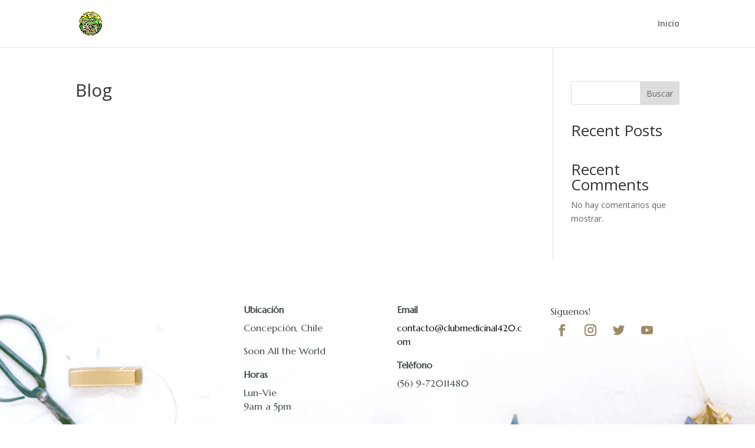

--- FILE ---
content_type: text/css
request_url: https://clubmedicinal420.com/wp-content/plugins/integrate-google-drive/assets/css/admin.css?ver=1.5.0
body_size: 31663
content:
.igd-btn{cursor:pointer;width:-moz-max-content;width:max-content;display:flex;align-items:center;color:#fff;padding:8px 12px;border-radius:5px;border:1px solid transparent;line-height:1;text-decoration:none;transition:all .2s ease-in-out;font-size:.875rem}.igd-btn i{margin-right:7px}.igd-btn i:nth-child(2){margin-right:0;margin-left:7px}.igd-btn .igd-spinner{margin:2px 10px 0 0}.igd-btn.btn-primary{background-color:#2fb44b}.igd-btn.btn-primary:hover{background-color:#248c3a}.igd-btn.btn-secondary{background-color:#f1f1f1;border-color:#f1f1f1}.igd-btn.btn-secondary:hover{background-color:#e6e6e6}.igd-btn.btn-success{background-color:#00d084;border-color:#00d084}.igd-btn.btn-success:hover{background-color:#00c674}.igd-btn.btn-warning{background-color:#f9d6b7;color:#a65300}.igd-btn.btn-warning:hover{background-color:#fc9}.igd-btn.btn-danger{background-color:#f8d7da;color:#d8000c}.igd-btn.btn-danger:hover{background-color:#f5c6cb}.igd-btn.btn-info{background-color:#b4d8e7;color:#1f4e6e}.igd-btn.btn-info:hover{background-color:#00a5e6}.igd-btn.btn-light{background-color:#f1f1f1;border-color:#f1f1f1}.igd-btn.btn-light:hover{background-color:#e6e6e6}.igd-btn.btn-dark{background-color:#0071e6;border-color:#0071e6}.igd-btn.btn-dark:hover{background-color:#0058c6}.igd-btn.btn-link{background-color:transparent;border-color:transparent;color:#0071e6}.igd-btn.btn-link:hover{color:#0058c6}.igd-btn.btn-outline-primary{background-color:transparent;border-color:var(--color-primary);color:var(--color-primary)}.igd-btn.btn-outline-primary:hover{background-color:var(--color-primary);color:#fff}.igd-btn.btn-outline-secondary{background-color:transparent;border-color:#f1f1f1;color:#f1f1f1}.igd-btn.btn-outline-secondary:hover{background-color:#f1f1f1;color:#fff}.igd-btn.btn-outline-success{background-color:transparent;border-color:#00d084;color:#00d084}.igd-btn.btn-outline-success:hover{background-color:#00d084;color:#fff}.igd-btn.btn-outline-warning{background-color:transparent;border-color:#ffc800;color:#ffc800}.igd-btn.btn-outline-warning:hover{background-color:#ffc800;color:#fff}.igd-btn.btn-outline-danger{background-color:transparent;border-color:#ff5b5b;color:#ff5b5b}.igd-btn.btn-outline-danger:hover{background-color:#ff5b5b;color:#fff}.igd-btn.btn-outline-info{background-color:transparent;border-color:#00b5ff;color:#00b5ff}.igd-btn.btn-outline-info:hover{background-color:#00b5ff;color:#fff}.igd-btn.btn-outline-light{background-color:transparent;border-color:#f1f1f1;color:#f1f1f1}.igd-btn.btn-outline-light:hover{background-color:#f1f1f1;color:#fff}.igd-btn.btn-outline-dark{background-color:transparent;border-color:#0071e6;color:#0071e6}.igd-btn.btn-outline-dark:hover{background-color:#0071e6;color:#fff}.igd-btn.btn-outline-link{background-color:transparent;border-color:#0071e6;color:#0071e6}.igd-btn.btn-outline-link:hover{background-color:#0071e6;color:#fff}.igd-btn.disabled{color:#999;cursor:not-allowed;background:#f1f1f1!important;border-color:#ccc}.igd-tooltip{z-index:9999999!important}.igd-tooltip:before{z-index:-1!important}.igd-tooltip.react-tooltip__show{opacity:1!important;visibility:visible!important}.igd-notice{border-radius:5px;border:1px solid #f1f1f1;border-left-width:5px;background:#fff;box-shadow:0 1px 1px 0 rgba(0,0,0,.1);padding:10px 12px;margin:10px 0;display:flex}.igd-notice .igd-notice-content{margin:0;text-align:left;font-size:.875rem;line-height:1.5;color:#757575}.igd-notice.igd-notice-info{border-color:rgba(0,181,255,.5);background:rgba(0,181,255,.1);border-left-color:#00b5ff}.igd-notice.igd-notice-warning{border-color:rgba(255,200,0,.5);background:rgba(255,200,0,.1);border-left-color:#ffc800}.igd-notice.loading-method-info .igd-notice-content .description{display:block}@media (max-width:767px){.igd-notice .igd-notice-content{flex-wrap:wrap}}.igd-hidden{display:none!important}.igd-file-browser .file-item-checkbox{cursor:pointer;display:none;border-radius:5px;width:-moz-max-content;width:max-content;padding:4px}.igd-file-browser .file-item-checkbox .box{width:20px;height:20px;border:1px solid #999;border-radius:4px;display:flex;align-items:center;justify-content:center;transition:all .3s ease;position:relative;box-shadow:rgba(0,0,0,.05) 0 6px 24px 0,rgba(0,0,0,.08) 0 0 0 1px}.igd-file-browser .file-item-checkbox .box:after{content:"";display:none;width:6px;height:11px;border:solid var(--color-primary);border-width:0 2px 2px 0;transform:rotate(45deg);box-sizing:border-box;margin-top:-2px}.igd-file-browser .file-item-checkbox .box:hover{border-color:var(--color-primary);box-shadow:0 0 0 2px var(--color-primary-lighter)}.igd-file-browser .file-item-checkbox .box:hover:after{display:block;border-color:#999}.igd-file-browser .file-item-checkbox:hover{background-color:rgba(0,0,0,.15)}.igd-file-browser .file-item-checkbox:hover .box{box-shadow:0 0 0 2px var(--color-primary-lighter)}.igd-file-browser .file-item-checkbox.checked{background-color:rgba(0,0,0,.15)}.igd-file-browser .file-item-checkbox.checked .box{border-color:var(--color-primary-lighter);color:var(--color-primary);background:#fff;box-shadow:0 0 0 1px var(--color-primary-lighter)}.igd-file-browser .file-item-checkbox.checked .box:after{display:block}.igd-swal{z-index:999999!important}.igd-swal .swal2-confirm{background-color:#2fb44b!important}.igd-swal .swal2-close:focus{background:0 0;color:inherit;box-shadow:none}.igd-swal .swal2-cancel,.igd-swal .swal2-deny{background-color:#f08080!important}.igd-swal.save-settings-toast .swal2-popup{display:flex!important;padding:10px}.igd-swal.save-settings-toast .swal2-popup .swal2-html-container{margin-left:5px}.igd-swal.igd-swal-toast .swal2-popup{display:flex!important;padding:10px}.igd-swal.igd-swal-toast .swal2-popup .swal2-html-container{margin-left:5px}.igd-swal .swal2-input{width:auto!important}.igd-swal .swal2-title{font-size:1.2rem;color:#333;font-weight:500}.igd-swal .swal2-html-container{font-size:1rem;line-height:1.5;color:#555}.igd-swal .swal2-textarea:focus{border-color:#ddd!important;box-shadow:none!important}.igd-swal.igd-review-remind-swal .swal2-deny{background-color:#999!important}.igd-swal .swal2-validation-message{display:block;text-align:center}.igd-swal-reverse .swal2-cancel,.igd-swal-reverse .swal2-deny{background-color:#2fb44b!important}.igd-swal-reverse .swal2-confirm{background-color:#f08080!important}.igd-swal.igd-import-swal .swal2-modal{padding:10px}.igd-swal.igd-import-swal .swal2-modal .swal2-title{margin-bottom:10px}.igd-loading-spinner{display:flex;justify-content:center;margin-top:3rem}.igd-loading-spinner svg{width:2.5rem;height:2.5rem}.igd-divi-loading-spinner{display:flex;justify-content:center}.igd-divi-loading-spinner svg{width:100px;height:100px}.igd-spinner{border:2px solid #f3f3f3;border-top:2px solid #3498db;border-radius:50%;width:20px;height:20px;animation:igd-spin 2s linear infinite;display:flex}.igd-spinner.spinner-large{border-width:4px;width:50px;height:50px;animation:igd-spin 1s linear infinite;margin:30px auto}@keyframes igd-spin{0%{transform:rotate(0)}100%{transform:rotate(360deg)}}.igd-disabled{pointer-events:none!important}.igd-select{max-width:700px}.igd-select__input{height:auto!important}.igd-settings .components-form-toggle,.igd-shortcode-builder .components-form-toggle{width:-moz-max-content;width:max-content;background:#fff;padding:3px;border-radius:15px;height:auto}.igd-settings .components-form-toggle__track,.igd-shortcode-builder .components-form-toggle__track{width:44px;height:22px;border-radius:22px}.igd-settings .components-form-toggle__thumb,.igd-shortcode-builder .components-form-toggle__thumb{background:#2fb44b;border:none;width:15px;height:15px;border-radius:25px;top:6px;left:6px}.igd-settings .components-form-toggle.is-checked .components-form-toggle__thumb,.igd-shortcode-builder .components-form-toggle.is-checked .components-form-toggle__thumb{background:#fff;transform:translateX(22px)}.igd-settings .components-form-toggle.is-checked .components-form-toggle__track,.igd-shortcode-builder .components-form-toggle.is-checked .components-form-toggle__track{background:#2fb44b}.igd-settings .components-form-toggle.disabled,.igd-shortcode-builder .components-form-toggle.disabled{opacity:.3}.igd-settings .components-checkbox-control .components-h-stack,.igd-shortcode-builder .components-checkbox-control .components-h-stack{align-items:center}.google-drive_page_integrate-google-drive-shortcode-builder{background:#f7f8fa}.google-drive_page_integrate-google-drive-shortcode-builder #wpfooter{display:none}@media (max-width:767px){.google-drive_page_integrate-google-drive-shortcode-builder #wpcontent{padding-right:10px}}.igd-shortcode-builder{width:calc(100% + 20px);margin-left:-20px;font-size:15px}@media (max-width:767px){.igd-shortcode-builder{width:100%;margin-left:0}}.igd-shortcode-builder *{box-sizing:border-box}.igd-shortcode-builder-header{display:flex;flex-wrap:wrap;align-items:center;background:#fff;padding:12px 15px;border-bottom:1px solid #e5e5e5;justify-content:space-between;z-index:99;position:sticky;top:32px}.igd-shortcode-builder-header .btn-back{border:none;background:0 0;padding:0;border-right:1px solid #ccc;padding-right:7px;margin-right:10px;cursor:pointer;color:#5c637e;height:30px}.igd-shortcode-builder-header .header-title{display:flex;align-items:center;font-size:1.2em;font-weight:500;cursor:pointer;margin-right:auto}.igd-shortcode-builder-header .header-title img{margin-right:10px}.igd-shortcode-builder-header .header-title .input-wrap{display:flex;align-items:center;justify-content:center;margin-left:10px;border:1px solid rgba(92,99,126,.3);border-radius:7px;overflow:hidden;height:40px}.igd-shortcode-builder-header .header-title .input-wrap img{margin-right:0;padding-left:5px;padding-right:5px;width:40px;height:100%;border-right:1px solid #ddd;background:#eee}.igd-shortcode-builder-header .header-title .input-wrap .shortcode-title{background:#fff;position:relative;border:none;height:100%}.igd-shortcode-builder-header .header-title .input-wrap .shortcode-title:active,.igd-shortcode-builder-header .header-title .input-wrap .shortcode-title:focus,.igd-shortcode-builder-header .header-title .input-wrap .shortcode-title:hover{border:none;box-shadow:none}.igd-shortcode-builder-header .header-actions{display:flex}.igd-shortcode-builder-header .header-actions .shortcode-wrap{display:flex;align-items:center;justify-content:flex-start;position:relative;width:-moz-max-content;width:max-content}.igd-shortcode-builder-header .header-actions .shortcode-wrap code{padding:10px 10px 10px 35px;background:#fafafa;color:#5c637e;border-radius:7px;border:1px solid rgba(47,180,75,.2);font-size:12px;word-break:break-all;white-space:nowrap;overflow:hidden;text-overflow:ellipsis}.igd-shortcode-builder-header .header-actions .shortcode-wrap i{left:3px;color:#5c637e;padding:7px;border-radius:30px;height:auto;width:auto;cursor:pointer;position:absolute;font-size:24px}.igd-shortcode-builder-header .header-actions .btn-back{background:#5c637e;color:#fff;border-color:rgba(47,180,75,.3)}.igd-shortcode-builder-header .header-actions .btn-back:hover{background:#464c61}.igd-shortcode-builder-header .header-actions button{margin-left:15px}.igd-shortcode-builder-header .header-actions button.disabled{opacity:.5;pointer-events:none;background:#ddd;border-color:#ddd;color:#555}.igd-shortcode-builder-header .header-actions button.disabled:hover{background:#ddd;border-color:#ddd}@media (max-width:767px){.igd-shortcode-builder-header{margin-left:-10px;margin-right:-10px;padding:10px;top:-50px}.igd-shortcode-builder-header .header-title img{width:30px;margin-right:5px}.igd-shortcode-builder-header .header-title label{font-size:1em}.igd-shortcode-builder-header .header-title .shortcode-title{height:35px;min-height:unset;margin-left:auto;border-radius:5px;color:#555;font-size:14px;font-weight:400;width:150px}.igd-shortcode-builder-header .header-actions .add-new-btn{margin-left:auto}.igd-shortcode-builder-header .header-actions button{overflow:hidden;padding:7px;font-size:.8em;margin-left:10px;height:35px}.igd-shortcode-builder-header .header-actions button:first-child{margin-left:0}.igd-shortcode-builder-header .header-actions button i{margin-right:3px}.igd-shortcode-builder-header .header-actions button span{text-overflow:ellipsis;white-space:nowrap;overflow:hidden}.igd-shortcode-builder-header:has(.btn-back) .header-title img,.igd-shortcode-builder-header:has(.btn-back) .header-title label{display:none}.igd-shortcode-builder-header:has(.btn-back) .header-actions{justify-content:center}.igd-shortcode-builder-header:has(.btn-back) .header-actions .shortcode-wrap{width:90px;height:35px}.igd-shortcode-builder-header:has(.btn-back) .header-actions .shortcode-wrap code{height:35px;padding-top:7px}}.igd-shortcode-builder .no-item-placeholder{padding:3rem 5em;border-radius:10px;border:1px solid rgba(47,180,75,.3);background:#fff;margin:50px auto 0;width:-moz-max-content;width:max-content;display:flex;align-items:center;justify-content:center;flex-direction:column}.igd-shortcode-builder .no-item-placeholder img{width:200px;margin-left:-40px}.igd-shortcode-builder .no-item-placeholder h3{color:#7a7a7a;margin:1.5em;font-weight:500}.igd-shortcode-builder .no-item-placeholder button{margin-top:1em}.igd-shortcode-builder .selection-actions-wrap{display:flex;align-items:center;margin-top:30px}.igd-shortcode-builder .selection-actions-wrap .selection-count{font-weight:500;background:rgba(47,180,75,.1);padding:10px 10px;border-radius:5px;height:35px;border:1px solid rgba(47,180,75,.3);display:flex;align-items:center;justify-content:center;font-size:.9em}.igd-shortcode-builder .selection-actions-wrap .igd-btn{margin-left:10px;height:35px}.igd-shortcode-builder .igd-shortcode-list{width:100%;border-collapse:separate;border-spacing:0 10px}.igd-shortcode-builder .igd-shortcode-list-header{display:flex;align-items:center;justify-content:space-between;margin-top:15px;margin-bottom:15px}.igd-shortcode-builder .igd-shortcode-list-header .igd-shortcode-list-title{font-size:1.2em;font-weight:600;margin:0;display:flex;align-items:center}.igd-shortcode-builder .igd-shortcode-list-header .igd-shortcode-list-title .shortcode-list-count{font-size:1em;font-weight:400;color:#777;margin-left:7px}.igd-shortcode-builder .igd-shortcode-list-header .igd-list-column-settings i{width:30px;height:30px;font-size:30px;color:#5c637e;cursor:pointer}.igd-shortcode-builder .igd-shortcode-list-header .igd-list-column-settings .list-settings-tooltip{display:flex;flex-wrap:wrap;justify-content:space-between;max-width:580px}.igd-shortcode-builder .igd-shortcode-list-header .igd-list-column-settings .list-settings-tooltip .settings-columns{width:100%;margin-bottom:10px}.igd-shortcode-builder .igd-shortcode-list-header .igd-list-column-settings .settings-wrap{margin-bottom:5px}.igd-shortcode-builder .igd-shortcode-list-header .igd-list-column-settings .settings-wrap h4{margin-top:0;margin-bottom:7px}.igd-shortcode-builder .igd-shortcode-list-header .igd-list-column-settings .settings-wrap .components-select-control{min-width:100px}.igd-shortcode-builder .igd-shortcode-list-header .igd-list-column-settings .settings-wrap .components-select-control__input{height:35px}.igd-shortcode-builder .igd-shortcode-list-header .igd-list-column-settings .settings-wrap .components-input-control__backdrop{border-color:#eee}.igd-shortcode-builder .igd-shortcode-list-header .igd-list-column-settings .column-options{display:flex}.igd-shortcode-builder .igd-shortcode-list-header .igd-list-column-settings .column-options .igd-column-setting{margin-bottom:10px;margin-right:10px;border:1px solid #eee;padding:5px 7px;border-radius:5px}.igd-shortcode-builder .igd-shortcode-list-header .igd-list-column-settings .column-options .igd-column-setting .components-base-control__field{display:flex;align-items:center}.igd-shortcode-builder .igd-shortcode-list-header .igd-list-column-settings .column-options .components-checkbox-control__input-container{margin-right:5px}.igd-shortcode-builder .igd-shortcode-list-header .igd-list-column-settings .components-checkbox-control__label{text-transform:capitalize;font-size:13px;line-height:1.5}.igd-shortcode-builder .igd-shortcode-list-wrap{padding:20px}.igd-shortcode-builder .igd-shortcode-list thead{background:#fff}.igd-shortcode-builder .igd-shortcode-list thead th{padding:24px 10px;font-size:1em;color:#555;border-left-width:0;border-right-width:0;margin-bottom:1em}.igd-shortcode-builder .igd-shortcode-list thead th:first-child{border-radius:10px 0 0 10px}.igd-shortcode-builder .igd-shortcode-list thead th .dashicons-info{color:#5c637e;font-size:20px;cursor:pointer;margin-left:5px}.igd-shortcode-builder .igd-shortcode-list thead th .igd-tooltip{font-size:14px;width:200px;font-weight:400}.igd-shortcode-builder .igd-shortcode-list tbody td,.igd-shortcode-builder .igd-shortcode-list tbody th{padding:15px;font-size:15px;color:#666;text-align:left;white-space:nowrap}.igd-shortcode-builder .igd-shortcode-list tbody td:first-child,.igd-shortcode-builder .igd-shortcode-list tbody th:first-child{border-radius:10px 0 0 10px}.igd-shortcode-builder .igd-shortcode-list tbody td:last-child,.igd-shortcode-builder .igd-shortcode-list tbody th:last-child{border-radius:0 10px 10px 0}.igd-shortcode-builder .igd-shortcode-list-item{transition:all .3s ease;background:#fff}.igd-shortcode-builder .igd-shortcode-list-item:hover{background:rgba(85,85,85,.05)}.igd-shortcode-builder .igd-shortcode-list .col-selection{width:50px;text-align:center;padding-right:0}.igd-shortcode-builder .igd-shortcode-list .col-id{width:30px}.igd-shortcode-builder .igd-shortcode-list .col-title{text-align:left}.igd-shortcode-builder .igd-shortcode-list td.col-title{font-weight:500;cursor:pointer;color:#222;transition:color .3s ease}.igd-shortcode-builder .igd-shortcode-list td.col-title:hover{color:#47cf64}.igd-shortcode-builder .igd-shortcode-list .col-shortcode-type{text-align:left}.igd-shortcode-builder .igd-shortcode-list .col-shortcode-type>div{display:flex;align-items:center;justify-content:flex-start}.igd-shortcode-builder .igd-shortcode-list .col-shortcode-type>div img{margin-right:10px;width:24px}.igd-shortcode-builder .igd-shortcode-list .col-shortcode-status{width:100px;text-align:center}.igd-shortcode-builder .igd-shortcode-list .col-locations{text-align:center}.igd-shortcode-builder .igd-shortcode-list .col-locations .location-count{text-align:center;font-weight:700;cursor:pointer;border:1px solid #5c637e;border-radius:5px;padding:5px 10px;color:#5c637e}.igd-shortcode-builder .igd-shortcode-list .col-locations .location-count:hover{background:#5c637e;color:#fff}.igd-shortcode-builder .igd-shortcode-list .col-locations h3{margin-top:0;margin-bottom:10px;color:#555;font-size:1em;font-weight:500}.igd-shortcode-builder .igd-shortcode-list .col-locations .locations-tooltip{padding:15px;max-width:250px}.igd-shortcode-builder .igd-shortcode-list .col-locations .location-item{margin-bottom:7px;overflow:hidden}.igd-shortcode-builder .igd-shortcode-list .col-locations .location-item a{text-decoration:none;display:flex;align-items:center;overflow:hidden;text-overflow:ellipsis;white-space:nowrap;line-height:1}.igd-shortcode-builder .igd-shortcode-list .col-locations .location-item a .location-index{margin-right:5px;color:#5c637e}.igd-shortcode-builder .igd-shortcode-list .col-locations .location-item a .location-title{overflow:hidden;text-overflow:ellipsis;white-space:nowrap}.igd-shortcode-builder .igd-shortcode-list .col-locations .location-item a i{margin-left:7px;color:#5c637e;font-size:16px;width:16px;height:16px}.igd-shortcode-builder .igd-shortcode-list .col-created{text-align:center}.igd-shortcode-builder .igd-shortcode-list .col-code>div{display:flex;align-items:center;justify-content:flex-start;position:relative;width:-moz-max-content;width:max-content;margin:auto}.igd-shortcode-builder .igd-shortcode-list .col-code>div code{padding:7px 10px 7px 35px;background:#fff;color:#5c637e;border-radius:7px;border:1px solid rgba(92,99,126,.2);font-size:12px}.igd-shortcode-builder .igd-shortcode-list .col-code>div i{left:3px;color:#5c637e;padding:7px;border-radius:30px;height:auto;width:auto;cursor:pointer;position:absolute;font-size:24px}.igd-shortcode-builder .igd-shortcode-list .col-actions{padding-right:0;text-align:right}.igd-shortcode-builder .igd-shortcode-list .col-actions button{padding:7px 10px;display:inline-flex;background:#5c637e;height:35px}.igd-shortcode-builder .igd-shortcode-list .col-actions button:hover{background:#464c61}.igd-shortcode-builder .igd-shortcode-list .col-actions button.btn-delete{color:#f44336}.igd-shortcode-builder .igd-shortcode-list-footer{display:flex;align-items:center;justify-content:center}@media (max-width:767px){.igd-shortcode-builder .igd-shortcode-list-wrap{overflow-x:auto;margin-right:10px}}.igd-shortcode-builder .igd-shortcode-builder-form{overflow-y:unset}.igd-shortcode-builder .btn-tools{margin:0 10px;padding:0!important;background:0 0!important;color:#5c637e}.igd-shortcode-builder .btn-tools img{width:26px}.igd-shortcode-builder .options-tooltip{padding:0;border-radius:7px;box-shadow:0 0 10px rgba(0,0,0,.1)}.igd-shortcode-builder .options-tooltip .action-tools{display:flex;flex-direction:column}.igd-shortcode-builder .options-tooltip .action-tools button{padding:10px 15px;display:flex;background:0 0;color:#555;justify-content:flex-start;border-radius:0;border-bottom:1px solid #e5e5e5;font-size:1em;width:100%;margin:0}.igd-shortcode-builder .options-tooltip .action-tools button:hover{background:rgba(92,99,126,.1)}.igd-shortcode-builder .options-tooltip .action-tools button:last-child{border-bottom:none;margin-bottom:0}.igd-shortcode-builder .options-tooltip .action-tools button.btn-delete{color:#f44336}.igd-shortcode-builder-form{display:flex;flex-wrap:wrap;align-items:flex-start}.igd-shortcode-builder-form .shortcode-builder-sidebar{width:20%;background:#fff;max-width:170px;padding:20px;position:sticky;top:100px;height:calc(100vh - 100px);border-right:1px solid #eaeaea;display:flex;align-items:center;flex-direction:column;transition:all .3s ease;overflow-y:auto;overflow-x:hidden}.igd-shortcode-builder-form .shortcode-builder-sidebar::-webkit-scrollbar{width:5px;height:5px}.igd-shortcode-builder-form .shortcode-builder-sidebar::-webkit-scrollbar-thumb{background-color:#d3d3d3;border-radius:4px}.igd-shortcode-builder-form .shortcode-builder-sidebar::-webkit-scrollbar-thumb:hover{background-color:#b3b3b3}.igd-shortcode-builder-form .shortcode-builder-sidebar::-webkit-scrollbar-track{background:#f0f0f0}.igd-shortcode-builder-form .shortcode-builder-sidebar .sidebar-collapser{cursor:pointer;width:24px;position:absolute;top:5px;right:-30px;transition:all .3s ease}.igd-shortcode-builder-form .shortcode-builder-sidebar .sidebar-collapser:hover{filter:invert(.5)}.igd-shortcode-builder-form .shortcode-builder-sidebar .shortcode-tabs{display:flex;flex-direction:column;align-items:center}.igd-shortcode-builder-form .shortcode-builder-sidebar .shortcode-tabs .shortcode-tab{display:flex;align-items:center;flex-direction:column;justify-content:center;padding:10px;background:#e9f9ec;border:1px dashed rgba(47,180,75,.3);width:100%;color:#333;border-radius:10px;transition:background-color .3s ease}.igd-shortcode-builder-form .shortcode-builder-sidebar .shortcode-tabs .shortcode-tab-wrap{max-width:100%;position:relative;cursor:pointer;width:120px;display:flex;align-items:center;justify-content:center}.igd-shortcode-builder-form .shortcode-builder-sidebar .shortcode-tabs .shortcode-tab-wrap:not(:last-child){margin-bottom:40px}.igd-shortcode-builder-form .shortcode-builder-sidebar .shortcode-tabs .shortcode-tab-wrap:not(:last-child):after{content:"";height:40px;width:12px;background:#f7f8fa;position:absolute;top:100%}.igd-shortcode-builder-form .shortcode-builder-sidebar .shortcode-tabs .shortcode-tab-wrap.active .shortcode-tab{background:#47cf64;color:#fff}.igd-shortcode-builder-form .shortcode-builder-sidebar .shortcode-tabs .shortcode-tab-wrap.active .shortcode-tab .tab-icon{background-color:#fff}.igd-shortcode-builder-form .shortcode-builder-sidebar .shortcode-tabs .shortcode-tab-wrap.active:after{background:#47cf64}.igd-shortcode-builder-form .shortcode-builder-sidebar .shortcode-tabs .shortcode-tab-wrap:not(.active):hover .shortcode-tab{background:rgba(47,180,75,.3)}.igd-shortcode-builder-form .shortcode-builder-sidebar .shortcode-tabs .shortcode-tab .tab-icon{width:30px;height:30px;margin-bottom:10px;background-color:#2fb44b;mask-size:cover;-webkit-mask-size:cover}.igd-shortcode-builder-form .shortcode-builder-sidebar .shortcode-tabs .shortcode-tab .tab-icon.icon-type{-webkit-mask:url(../images/shortcode-builder/tabs/type.svg) no-repeat center/cover;mask:url(../images/shortcode-builder/tabs/type.svg) no-repeat center/cover}.igd-shortcode-builder-form .shortcode-builder-sidebar .shortcode-tabs .shortcode-tab .tab-icon.icon-sources{-webkit-mask:url(../images/shortcode-builder/tabs/sources.svg) no-repeat center;mask:url(../images/shortcode-builder/tabs/sources.svg) no-repeat center}.igd-shortcode-builder-form .shortcode-builder-sidebar .shortcode-tabs .shortcode-tab .tab-icon.icon-filters{-webkit-mask:url(../images/shortcode-builder/tabs/filters.svg) no-repeat center;mask:url(../images/shortcode-builder/tabs/filters.svg) no-repeat center}.igd-shortcode-builder-form .shortcode-builder-sidebar .shortcode-tabs .shortcode-tab .tab-icon.icon-advanced{-webkit-mask:url(../images/shortcode-builder/tabs/advanced.svg) no-repeat center;mask:url(../images/shortcode-builder/tabs/advanced.svg) no-repeat center}.igd-shortcode-builder-form .shortcode-builder-sidebar .shortcode-tabs .shortcode-tab .tab-icon.icon-notifications{-webkit-mask:url(../images/shortcode-builder/tabs/notifications.svg) no-repeat center;mask:url(../images/shortcode-builder/tabs/notifications.svg) no-repeat center}.igd-shortcode-builder-form .shortcode-builder-sidebar .shortcode-tabs .shortcode-tab .tab-icon.icon-permissions{-webkit-mask:url(../images/shortcode-builder/tabs/permissions.svg) no-repeat center;mask:url(../images/shortcode-builder/tabs/permissions.svg) no-repeat center}.igd-shortcode-builder-form .shortcode-builder-sidebar .shortcode-tabs .shortcode-tab .tab-name{font-size:14px;text-transform:uppercase;font-weight:500;white-space:nowrap}.igd-shortcode-builder-form .shortcode-builder-sidebar.sidebar-collapsed{max-width:90px;padding:15px;top:100px}.igd-shortcode-builder-form .shortcode-builder-sidebar.sidebar-collapsed .sidebar-collapser{position:unset;transform:rotate(180deg);margin-right:0;margin-top:-5px;margin-bottom:12px}.igd-shortcode-builder-form .shortcode-builder-sidebar.sidebar-collapsed .shortcode-tab-wrap{height:55px;width:55px}.igd-shortcode-builder-form .shortcode-builder-sidebar.sidebar-collapsed .shortcode-tab-wrap:not(:last-child){margin-bottom:35px}.igd-shortcode-builder-form .shortcode-builder-sidebar.sidebar-collapsed .shortcode-tab-wrap:not(:last-child):after{height:35px}.igd-shortcode-builder-form .shortcode-builder-sidebar.sidebar-collapsed .shortcode-tab .tab-icon{margin-bottom:0}.igd-shortcode-builder-form .shortcode-builder-sidebar.sidebar-collapsed .shortcode-tab .tab-name{display:none}.igd-shortcode-builder-form .shortcode-builder-sidebar:hover .sidebar-collapser{right:0}@media (max-width:767px){.igd-shortcode-builder-form .shortcode-builder-sidebar{width:100%;max-width:100%;background:0 0;height:auto;min-height:auto;margin:20px 0;padding:0;position:static;border:0}.igd-shortcode-builder-form .shortcode-builder-sidebar .shortcode-tabs{flex-direction:row}.igd-shortcode-builder-form .shortcode-builder-sidebar .shortcode-tabs .shortcode-tab{background:0 0;padding:0;border:0;color:#777}.igd-shortcode-builder-form .shortcode-builder-sidebar .shortcode-tabs .shortcode-tab .tab-name{font-size:.7em;font-weight:400;text-transform:capitalize}.igd-shortcode-builder-form .shortcode-builder-sidebar .shortcode-tabs .shortcode-tab .tab-icon{width:26px;height:26px;margin-bottom:7px;background:#777}.igd-shortcode-builder-form .shortcode-builder-sidebar .shortcode-tabs .shortcode-tab-wrap{width:auto}.igd-shortcode-builder-form .shortcode-builder-sidebar .shortcode-tabs .shortcode-tab-wrap:not(:last-child){margin-bottom:0}.igd-shortcode-builder-form .shortcode-builder-sidebar .shortcode-tabs .shortcode-tab-wrap:not(:last-child):after{display:none}.igd-shortcode-builder-form .shortcode-builder-sidebar .shortcode-tabs .shortcode-tab-wrap.active .shortcode-tab{background:0 0;color:#2fb44b}.igd-shortcode-builder-form .shortcode-builder-sidebar .shortcode-tabs .shortcode-tab-wrap.active .shortcode-tab .tab-icon{background-color:#2fb44b}.igd-shortcode-builder-form .shortcode-builder-sidebar .shortcode-tabs .shortcode-tab-wrap.active .shortcode-tab .tab-name{font-weight:500}}.igd-shortcode-builder-form .shortcode-builder-content{flex:1}.igd-shortcode-builder-form:has(.shortcode-builder-sidebar) .shortcode-builder-content{width:80%;max-width:calc(100% - 180px);min-height:100vh;display:flex;flex-direction:column}.igd-shortcode-builder-form:has(.shortcode-builder-sidebar):has(.sidebar-collapser) .shortcode-builder-content{max-width:calc(100% - 100px)}.igd-shortcode-builder-form .form-footer{display:flex;align-items:center;justify-content:space-between;margin-top:auto;position:sticky;bottom:0;padding:10px 15px;border-top:1px solid #eaeaea;background:#fff;z-index:9}.igd-shortcode-builder-form .form-footer button:first-child,.igd-shortcode-builder-form .form-footer button:last-child{background:#fff;color:#2fb44b;border-color:rgba(47,180,75,.3)}.igd-shortcode-builder-form .form-footer button:first-child:hover,.igd-shortcode-builder-form .form-footer button:last-child:hover{background:#d5f0db}.igd-shortcode-builder-form .form-footer button.disabled{opacity:.5;pointer-events:none;background:#ddd;border-color:#ddd}.igd-shortcode-builder-form .form-footer button.disabled:hover{background:#ddd;border-color:#ddd}@media (max-width:767px){.igd-shortcode-builder-form .form-footer{margin:0 -10px}.igd-shortcode-builder-form .form-footer button{font-weight:400}.igd-shortcode-builder-form .form-footer button span{font-size:14px}}.igd-shortcode-builder-form.editor-mode .shortcode-builder-sidebar{top:0}.igd-shortcode-builder-form.editor-mode .shortcode-builder-content{padding:0;display:flex;flex-direction:column;height:calc(100vh - 50px)}.shortcode-module{padding:15px}.shortcode-module-header{display:flex;align-items:center;justify-content:space-between;margin-bottom:15px;width:100%;border-bottom:1px solid #e5e5e5;padding-bottom:10px}.shortcode-module-header .module-title{flex:1;text-align:left}.shortcode-module-header .module-title h2{font-size:1.2em;margin-bottom:5px;font-weight:600;text-align:left;margin-top:0}.shortcode-module-header .module-title span{font-size:14px}.shortcode-module-header .module-type{cursor:pointer;display:flex;align-items:center;margin-left:15px;border:1px solid rgba(47,180,75,.3);padding:10px 12px;border-radius:5px;background:#fff;transition:all .2s ease-in-out}.shortcode-module-header .module-type-title{margin-right:10px;font-weight:400;font-size:1em}.shortcode-module-header .module-type img{width:20px;height:20px;margin-right:7px}.shortcode-module-header .module-type-name{font-size:1em;font-weight:500}.shortcode-module-header .module-type:hover{background:rgba(213,240,219,.3)}.shortcode-module .shortcode-types{display:flex;flex-wrap:wrap;justify-content:space-between;gap:20px}.shortcode-module .shortcode-types .shortcode-type{width:calc(25% - 20px);padding:1.5rem 1em;border-radius:10px;display:flex;flex-direction:column;align-items:center;justify-content:center;cursor:pointer;transition:background .3s ease;position:relative;text-align:center;border:1px dashed rgba(47,180,75,.5);background:#fff}.shortcode-module .shortcode-types .shortcode-type .icon-wrap{width:60px;height:60px;background-color:#2fb44b;border-radius:50%;display:flex;align-items:center;justify-content:center}.shortcode-module .shortcode-types .shortcode-type .icon-wrap.icon-browser{background:#eff3fe}.shortcode-module .shortcode-types .shortcode-type .icon-wrap.icon-uploader{background:#eaf7ed}.shortcode-module .shortcode-types .shortcode-type .icon-wrap.icon-gallery{background:#ece8ff}.shortcode-module .shortcode-types .shortcode-type .icon-wrap.icon-slider{background:#e9f0ff}.shortcode-module .shortcode-types .shortcode-type .icon-wrap.icon-media{background:#fff6f5}.shortcode-module .shortcode-types .shortcode-type .icon-wrap.icon-search{background:#e4ffde}.shortcode-module .shortcode-types .shortcode-type .icon-wrap.icon-embed{background:#ecf7ff}.shortcode-module .shortcode-types .shortcode-type .icon-wrap.icon-download{background:#eaf7ed}.shortcode-module .shortcode-types .shortcode-type .icon-wrap.icon-view{background:#f5f8ff}.shortcode-module .shortcode-types .shortcode-type .icon-wrap img{width:32px;height:32px}.shortcode-module .shortcode-types .shortcode-type>span{font-size:1em;font-weight:600;margin:20px 0 5px;color:#333}.shortcode-module .shortcode-types .shortcode-type .description{font-size:1em;font-weight:400;color:#757575;margin-top:5px}.shortcode-module .shortcode-types .shortcode-type.active{background:#47cf64;color:#fff}.shortcode-module .shortcode-types .shortcode-type.active>span{color:#fff}.shortcode-module .shortcode-types .shortcode-type.active .description{color:#fff}.shortcode-module .shortcode-types .shortcode-type:not(.active):hover{background:rgba(47,180,75,.2)}.shortcode-module .shortcode-types .shortcode-type .pro-badge{position:absolute;top:10px;right:10px;background:#fdb837;color:#fff;padding:7px;border-radius:7px;font-size:12px;font-weight:400;display:flex;align-items:center;justify-content:center;line-height:1;box-shadow:0 0 5px rgba(0,0,0,.1);transition:all .3s ease}.shortcode-module .shortcode-types .shortcode-type .pro-badge i{height:auto;width:auto;font-size:18px;margin-right:3px}.shortcode-module .shortcode-types .shortcode-type.pro-feature{border-color:#fdb837}.shortcode-module .shortcode-types .shortcode-type.pro-feature:hover{background:rgba(253,184,55,.1)}.shortcode-module .shortcode-types .shortcode-type:last-child{margin-right:auto}.shortcode-module .settings-field{display:flex;flex-wrap:wrap;margin-bottom:15px;align-items:flex-start;border-radius:10px;padding:12px 18px;background:#fff}.shortcode-module .settings-field-title{font-size:1.3em;margin-bottom:30px;font-weight:600;text-align:left;color:#333}.shortcode-module .settings-field-title.field-visibility{margin-top:50px}.shortcode-module .settings-field-label{width:200px;font-weight:500;font-size:15px;display:flex;justify-content:space-between;text-align:left;color:#333}.shortcode-module .settings-field-label i{margin-right:7px;color:#777}.shortcode-module .settings-field-label:after{content:":";margin-left:auto}.shortcode-module .settings-field-content{display:flex;flex-direction:column;align-items:flex-start;margin-left:20px;flex:1}.shortcode-module .settings-field-content .components-button i{margin-right:5px}.shortcode-module .settings-field-content .description{font-size:14px;text-align:left;color:#757575;margin-top:10px;margin-bottom:0}.shortcode-module .settings-field-content .description .igd-btn,.shortcode-module .settings-field-content .description a{margin-left:10px;text-decoration:none}.shortcode-module .settings-field-content .description+.description{margin-top:0}.shortcode-module .settings-field.filter-field .filter-field-input{display:flex;flex-direction:column}.shortcode-module .settings-field.filter-field .filter-field-all{display:flex;align-items:center;justify-content:flex-start;margin-top:15px;flex-wrap:wrap}.shortcode-module .settings-field.filter-field .filter-field-all>div{display:flex;align-items:center;max-width:900px}.shortcode-module .settings-field.filter-field .filter-field-all>div:first-child{margin-right:20px}.shortcode-module .settings-field.filter-field .filter-field-all-label{margin-right:10px;font-weight:500;font-size:14px;white-space:nowrap;color:#333}.shortcode-module .settings-field.filter-field .filter-field-all .description{width:100%;text-align:left}.shortcode-module .settings-field.filter-field .filter-field-all ul{margin-top:0;padding-left:10px;margin-left:10px;list-style:disc}.shortcode-module .settings-field.sort-field .sort-field-section{display:flex;flex-direction:column}.shortcode-module .settings-field.sort-field .sort-field-section:first-child{margin-right:35px;padding-right:15px;border-right:1px solid #ddd}.shortcode-module .settings-field.sort-field .sort-field-section:last-child{border-right:0}.shortcode-module .settings-field.sort-field .sort-field-section-wrap{display:flex;margin:15px 30px}.shortcode-module .settings-field.sort-field .sort-field-section-label{margin-bottom:15px;font-weight:500;text-align:left;font-size:.9em;margin-left:-20px}.shortcode-module .settings-field.sort-field .sort-field-section .sort-item{display:flex;align-items:center;margin-bottom:10px;cursor:pointer;position:relative;font-size:.875em}.shortcode-module .settings-field.sort-field .sort-field-section .sort-item i{display:none;position:absolute;left:-25px}.shortcode-module .settings-field.sort-field .sort-field-section .sort-item.active{color:#2fb44b}.shortcode-module .settings-field.sort-field .sort-field-section .sort-item.active i{display:block}.shortcode-module .settings-field.filter-users-field .filter-users-group{display:flex;flex-direction:column}.shortcode-module .settings-field.filter-users-field .filter-users{margin-bottom:10px}.shortcode-module .settings-field.filter-users-field .filter-users-title{margin-bottom:10px}.shortcode-module .settings-field .filter-users{margin-top:15px;display:flex;flex-direction:column;border:1px dashed #ddd;padding:15px;border-radius:7px;width:100%}.shortcode-module .settings-field .filter-users-title{font-weight:500;font-size:15px;text-align:left;margin:0;line-height:1}.shortcode-module .settings-field .filter-users-section{display:flex;align-items:center}.shortcode-module .settings-field .filter-users-section:first-child{margin-right:20px}.shortcode-module .settings-field .filter-users-section-label{margin-right:10px;font-weight:500;font-size:14px}.shortcode-module .settings-field .filter-users-section-wrap{display:flex;flex-wrap:wrap}.shortcode-module .settings-field .filter-users-section-wrap .description{width:100%;margin-bottom:0}.shortcode-module .settings-field .filter-users-section-wrap:last-child{margin-top:10px}.shortcode-module .settings-field.field-parent-folder .shortcode-module .igd-select-sources-wrap{margin-top:10px}.shortcode-module .settings-field.field-upload-confirmation-message .description{margin-top:-5px;margin-bottom:15px}.shortcode-module .settings-field.field-upload-confirmation-message .wp-editor-wrap{width:100%}.shortcode-module .settings-field.field-upload-confirmation-message .wp-editor-wrap textarea{border:none}.shortcode-module .settings-field.field-upload-confirmation-message .wp-switch-editor{height:29px}.shortcode-module .settings-field.field-upload-confirmation-message textarea{width:100%;border:1px solid #eee;padding:15px;min-width:200px}.shortcode-module .settings-field.field-upload-confirmation-message textarea:focus{outline:0;box-shadow:none}.shortcode-module .settings-field.field-allow-search input[type=text]{width:100%}.shortcode-module .settings-field.field-private-folder input[type=text]{width:100%}.shortcode-module .settings-field.field-private-folder .settings-field-label{margin-top:15px}.shortcode-module .settings-field.field-gallery-image-size .gallery-custom-size-wrap{display:flex}.shortcode-module .settings-field.field-gallery-image-size .gallery-custom-size-wrap .components-base-control:first-child{display:flex;align-items:center}.shortcode-module .settings-field.field-gallery-image-size .gallery-custom-size-wrap .components-base-control:first-child:after{content:"X";margin-left:10px;margin-right:10px;font-weight:500}.shortcode-module .settings-field.field-gallery-image-size .gallery-custom-size-wrap .components-text-control__input{width:110px}.shortcode-module .settings-field.field-access-denied-message{flex-direction:column;align-items:flex-start}.shortcode-module .settings-field.field-access-denied-message .settings-field-label{width:100%}.shortcode-module .settings-field.field-access-denied-message .settings-field-label:after{content:""}.shortcode-module .settings-field.field-access-denied-message .description{margin-top:-5px;margin-bottom:15px}.shortcode-module .settings-field.field-access-denied-message .wp-editor-wrap{width:100%}.shortcode-module .settings-field.field-access-denied-message .wp-editor-wrap textarea{border:none}.shortcode-module .settings-field.field-access-denied-message .wp-switch-editor{height:29px}.shortcode-module .settings-field.field-access-denied-message textarea{width:100%;border:1px solid #eee;padding:15px;min-width:200px}.shortcode-module .settings-field.field-access-denied-message textarea:focus{outline:0;box-shadow:none}.shortcode-module .settings-field.field-acf-dynamic-files.disabled{opacity:.7;background:#f1f1f1}.shortcode-module .settings-field.field-upload-folder-selection .template-folder{margin-bottom:7px;flex-direction:column}.shortcode-module .settings-field.field-upload-folder-selection .template-folder-item{min-width:300px;justify-content:flex-start;margin-bottom:7px}.shortcode-module .settings-field.field-upload-folder-selection .template-folder-item:last-child{margin-bottom:0}.shortcode-module .settings-field.field-upload-folder-selection .template-folder-item .dashicons-no-alt{margin-left:auto}.shortcode-module .settings-field.field-upload-folder-selection .template-folder:empty{display:none}.shortcode-module .settings-field.field-upload-folder-selection .template-folder .folder-index{margin-right:5px}.shortcode-module .settings-field.field-upload-folder-selection button{margin-top:7px}.shortcode-module .settings-field .components-select-control select,.shortcode-module .settings-field input[type=email],.shortcode-module .settings-field input[type=number],.shortcode-module .settings-field input[type=text],.shortcode-module .settings-field select{height:40px;border-radius:4px;border:1px solid #ddd;font-size:14px;width:350px;max-width:100%;padding:10px 15px;line-height:1}.shortcode-module .settings-field .components-select-control select:disabled,.shortcode-module .settings-field input[type=email]:disabled,.shortcode-module .settings-field input[type=number]:disabled,.shortcode-module .settings-field input[type=text]:disabled,.shortcode-module .settings-field select:disabled{background:#f5f5f5;color:#aaa;cursor:not-allowed}.shortcode-module .settings-field .components-select-control select.igd-tag-input,.shortcode-module .settings-field input[type=email].igd-tag-input,.shortcode-module .settings-field input[type=number].igd-tag-input,.shortcode-module .settings-field input[type=text].igd-tag-input,.shortcode-module .settings-field select.igd-tag-input{max-width:600px;width:100%}.shortcode-module .settings-field .igd-select{width:400px}.shortcode-module .settings-field .igd-select.filter-users-select{max-width:100%}.shortcode-module .settings-field .igd-select__control.igd-select__control--is-focused{border-color:#2fb44b;box-shadow:none}.shortcode-module .settings-field .igd-select__input{height:auto}.shortcode-module .settings-field .igd-select__input:focus{border:none;box-shadow:none}.shortcode-module .settings-field .igd-select__menu{border-radius:7px;border:1px solid rgba(47,180,75,.3);box-shadow:0 0 5px rgba(0,0,0,.1);z-index:99}.shortcode-module .settings-field .igd-select__menu .igd-select__option{padding:10px 15px;font-size:.8em;cursor:pointer}.shortcode-module .settings-field .igd-select__menu .igd-select__option:hover{background:rgba(47,180,75,.1)}.shortcode-module .settings-field .igd-select__menu .igd-select__option--is-focused{background:rgba(47,180,75,.1)}.shortcode-module .settings-field .components-button-group{background:rgba(47,180,75,.1);padding:10px;width:-moz-max-content;width:max-content;border-radius:10px}.shortcode-module .settings-field .components-button-group i,.shortcode-module .settings-field .components-button-group svg{margin-right:5px}.shortcode-module .settings-field .components-button-group path,.shortcode-module .settings-field .components-button-group svg{fill:#47cf64}.shortcode-module .settings-field .components-button-group button{color:#47cf64;box-shadow:inset 0 0 0 1px rgba(47,180,75,.25);margin:0 3px;border-radius:5px;background:#fff;height:35px;line-height:1.5}.shortcode-module .settings-field .components-button-group button:first-child{border-top-left-radius:5px;border-bottom-left-radius:5px}.shortcode-module .settings-field .components-button-group button:last-child{border-top-right-radius:5px;border-bottom-right-radius:5px}.shortcode-module .settings-field .components-button-group button.is-primary{z-index:auto;background:#47cf64;color:#fff}.shortcode-module .settings-field .components-button-group button.is-primary path,.shortcode-module .settings-field .components-button-group button.is-primary svg{fill:#fff}.shortcode-module .settings-field .components-button-group button.is-secondary:hover{color:#2fb44b;box-shadow:inset 0 0 0 1px #47cf64}.shortcode-module .settings-field .components-button-group button.is-secondary:hover path,.shortcode-module .settings-field .components-button-group button.is-secondary:hover svg{fill:#2fb44b}.shortcode-module .settings-field .components-button-group button:disabled{opacity:.7;background:#f5f5f5}.shortcode-module .settings-field .components-button-group.igd-link-list-style button{height:auto;position:relative;text-align:center;justify-content:center;padding:0;border:3px solid transparent;box-shadow:none;border-radius:10px}.shortcode-module .settings-field .components-button-group.igd-link-list-style button img{width:150px;height:150px}.shortcode-module .settings-field .components-button-group.igd-link-list-style button span{position:absolute;bottom:0;background:rgba(0,0,0,.5);color:#fff;width:100%;padding:7px 0;font-size:13px;line-height:1;border-bottom-left-radius:10px;border-bottom-right-radius:10px}.shortcode-module .settings-field .components-range-control{width:350px;margin-top:15px}.shortcode-module .settings-field .components-range-control .components-range-control__wrapper{color:#2fb44b;margin-bottom:0}.shortcode-module .settings-field .components-range-control .components-range-control__wrapper .components-range-control__mark-label{top:20px}.shortcode-module .settings-field .components-range-control .components-range-control__wrapper .components-range-control__thumb-wrapper span{background:#2fb44b}.shortcode-module .settings-field .components-range-control .components-input-control__input{width:auto;height:auto;padding:0 0 0 10px}.shortcode-module .settings-field .components-range-control .components-input-control__backdrop{border-color:#ddd}.shortcode-module .settings-field .components-range-control .components-range-control__reset{background-color:#f8d7da;color:#d8000c;box-shadow:none;border:1px solid rgba(216,0,12,.3)}.shortcode-module .settings-field .components-range-control .components-number-control .components-input-control__container{width:60px}.shortcode-module .settings-field .components-range-control .components-number-control .components-input-control__container .components-input-control__input{padding:0 10px;width:100%}.shortcode-module .settings-field .components-select-control .components-input-control__backdrop{border-color:#ddd}.shortcode-module .settings-field-sub{display:flex;flex-direction:column;width:100%}.shortcode-module .settings-field-sub .settings-field{flex-direction:column;align-items:flex-start;margin-top:15px;margin-bottom:0;display:flex;border:1px dashed #ddd;padding:10px 15px;border-radius:7px;width:100%}.shortcode-module .settings-field-sub .settings-field-label{margin-top:0;margin-bottom:12px;width:auto;font-size:14px}.shortcode-module .settings-field-sub .settings-field-label:after{content:"";display:none}.shortcode-module .settings-field-sub .settings-field-content{width:100%;margin-left:0}.shortcode-module .settings-field-sub .settings-field-content+h4,.shortcode-module .settings-field-sub .settings-field-content>h4{margin-top:15px}.shortcode-module .settings-field .name-filter-option{display:flex;flex-wrap:wrap;align-items:center;margin-top:10px}.shortcode-module .settings-field .name-filter-option h4{margin:0 15px 0 0;font-size:14px;font-weight:500}.shortcode-module .settings-field .name-filter-option .name-filter-option-item{margin-right:15px;border:1px solid #ddd;border-radius:5px;padding:7px 9px;display:flex;align-items:center;justify-content:center;font-size:1em;font-weight:500;color:#777;cursor:pointer;transition:all .3s ease}.shortcode-module .settings-field .name-filter-option .name-filter-option-item:hover{background:#f5f8ff;color:#0a0a0a}.shortcode-module .settings-field .name-filter-option .components-checkbox-control__input{height:20px;width:20px}.shortcode-module .settings-field .name-filter-option .components-checkbox-control__label{margin-left:10px;text-transform:capitalize}@media (max-width:767px){.shortcode-module .settings-field .name-filter-option div:not(#jairalok){width:auto;margin-bottom:0}}@media (max-width:767px){.shortcode-module .shortcode-module-header{flex-flow:column-reverse;align-items:center;text-align:center}.shortcode-module .shortcode-module-header .module-title h2{text-align:center;margin-top:10px}.shortcode-module .shortcode-module-header .module-type{display:none}.shortcode-module .shortcode-module-header .shortcode-wrap{display:none}.shortcode-module .shortcode-types{gap:10px}.shortcode-module .shortcode-types .shortcode-type{width:calc(50% - 5px);text-align:center;padding:1em}.shortcode-module .settings-field{flex-flow:column;align-items:flex-start;padding:10px}.shortcode-module .settings-field-label{margin-bottom:.5em;font-size:1em;justify-content:flex-start}.shortcode-module .settings-field-label:after{display:none}.shortcode-module .settings-field-content{margin-left:0}.shortcode-module .settings-field input,.shortcode-module .settings-field select{width:100%;height:32px}.shortcode-module .settings-field .igd-select{width:100%}.shortcode-module .settings-field.filter-field .filter-field-all{flex-direction:column;align-items:flex-start;width:100%}.shortcode-module .settings-field.filter-field .filter-field-all div{margin-right:0;display:flex;width:100%}.shortcode-module .settings-field.filter-field .filter-field-all div:first-child{margin-bottom:10px}.shortcode-module .settings-field.filter-field .filter-field-all-label{min-width:70px}.shortcode-module .settings-field .filter-users-section-wrap{flex-direction:column;align-items:flex-start;width:100%}.shortcode-module .settings-field .filter-users-section-wrap .filter-users-section{width:100%}.shortcode-module .settings-field .filter-users-section-wrap .filter-users-section:first-child{margin-bottom:10px}}.igd-module-builder-modal .components-form-toggle,.igd-shortcode-builder .components-form-toggle{width:-moz-max-content;width:max-content;background:#fff;padding:3px;border-radius:15px}.igd-module-builder-modal .components-form-toggle__track,.igd-shortcode-builder .components-form-toggle__track{width:44px;height:22px;border-radius:22px;border-color:#5c637e}.igd-module-builder-modal .components-form-toggle__thumb,.igd-shortcode-builder .components-form-toggle__thumb{background:#5c637e;border:none;width:15px;height:15px;border-radius:25px;top:6px;left:6px}.igd-module-builder-modal .components-form-toggle.is-checked .components-form-toggle__thumb,.igd-shortcode-builder .components-form-toggle.is-checked .components-form-toggle__thumb{background:#fff;transform:translateX(22px)}.igd-module-builder-modal .components-form-toggle.is-checked .components-form-toggle__track,.igd-shortcode-builder .components-form-toggle.is-checked .components-form-toggle__track{background:#47cf64}.igd-module-builder-modal .components-base-control__field,.igd-shortcode-builder .components-base-control__field{margin-bottom:0;display:flex;align-items:center}.igd-module-builder-modal .components-base-control__field .components-checkbox-control__input,.igd-shortcode-builder .components-base-control__field .components-checkbox-control__input{border-color:rgba(92,99,126,.5);margin:0}.igd-module-builder-modal .components-base-control__field .components-checkbox-control__input-container,.igd-shortcode-builder .components-base-control__field .components-checkbox-control__input-container{margin:0}.igd-module-builder-modal .components-base-control__field .components-checkbox-control__input:checked,.igd-shortcode-builder .components-base-control__field .components-checkbox-control__input:checked{background:#47cf64;border-color:#47cf64}@media (max-width:767px){.igd-module-builder-modal,.igd-shortcode-builder{margin-top:0}.igd-module-builder-modal .shortcode-tabs,.igd-shortcode-builder .shortcode-tabs{flex-wrap:wrap;justify-content:space-around}.igd-module-builder-modal .shortcode-tabs .shortcode-tab,.igd-shortcode-builder .shortcode-tabs .shortcode-tab{margin-right:0!important}.igd-module-builder-modal .shortcode-tabs .shortcode-tab .tab-index,.igd-shortcode-builder .shortcode-tabs .shortcode-tab .tab-index{height:2em;width:2em}.igd-module-builder-modal .shortcode-tabs .shortcode-tab:not(:last-child):after,.igd-shortcode-builder .shortcode-tabs .shortcode-tab:not(:last-child):after{width:1em;height:.3em}.igd-module-builder-modal .shortcode-builder-content,.igd-shortcode-builder .shortcode-builder-content{padding:0;max-width:100%!important;width:100%!important}}.igd-select-sources-wrap{display:flex;flex-wrap:wrap;align-items:flex-start}.igd-select-sources-wrap .source-title-wrap{width:100%;margin:10px 0 15px 0;text-align:left}.igd-select-sources-wrap .source-title-wrap h3,.igd-select-sources-wrap .source-title-wrap h4{margin-bottom:5px;color:#333}.igd-select-sources-wrap .source-title-wrap p{margin:0}.igd-select-sources-wrap .igd-file-browser{border:1px solid rgba(47,180,75,.3);border-radius:10px;overflow:hidden;flex:1;height:auto;background:#fff}.igd-select-sources-wrap .igd-file-browser-header{position:static;z-index:9}.igd-select-sources-wrap .igd-file-browser-header .header-title i{color:#555;display:flex;align-items:center;justify-content:center}.igd-select-sources-wrap .igd-file-browser-header .igd-breadcrumb .breadcrumb-item:hover{color:#fff;background:#248c3a}.igd-select-sources-wrap .igd-file-browser-body{align-items:normal}.igd-select-sources-wrap .igd-file-browser .igd-sidebar-wrap{width:200px}.igd-select-sources-wrap .igd-file-browser .igd-sidebar-wrap.sidebar-collapsed{width:50px}.igd-select-sources-wrap .igd-file-browser .igd-sidebar-wrap .sidebar-uploader{display:none}.igd-select-sources-wrap .igd-file-browser .igd-body{background:#fff}.igd-select-sources-wrap .igd-file-browser .select-btn{position:absolute;color:#fff;right:10px;border:1px solid rgba(47,180,75,.3);z-index:2;display:flex;align-items:center;border-radius:3px;padding:5px;background:#2fb44b;cursor:pointer;line-height:1;transition:background .3s ease;font-size:1em}.igd-select-sources-wrap .igd-file-browser .select-btn i{margin-right:0}.igd-select-sources-wrap .igd-file-browser .select-btn span{margin-left:5px;display:none;font-size:14px}.igd-select-sources-wrap .igd-file-browser .select-btn.active{background:#ff9f10;border-color:#dc8400}.igd-select-sources-wrap .igd-file-browser .select-btn:hover span{display:block}.igd-select-sources-wrap .igd-file-browser .file-list .file-item:has(.file-item-checkbox) .file-icon,.igd-select-sources-wrap .igd-file-browser .file-list .file-item:has(.file-item-checkbox) .shortcut-icon{display:none}.igd-select-sources-wrap .igd-file-browser .file-list .file-item:has(.file-item-checkbox) .file-item-checkbox{display:block}.igd-select-sources-wrap .igd-file-browser .file-list:not(.list-view) .file-item:not(.folder-item) .select-btn{top:10px}.igd-select-sources-wrap .igd-selected-list{width:30%;max-width:300px;margin-left:15px;border:1px solid rgba(47,180,75,.3);border-radius:10px;overflow:hidden;background:#fff;position:sticky;top:120px}.igd-select-sources-wrap .igd-selected-list-header{padding:10px;background:#2fb44b;color:#fff;display:flex;align-items:center;justify-content:space-between}.igd-select-sources-wrap .igd-selected-list-header .header-title{font-size:16px;white-space:nowrap;overflow:hidden;text-overflow:ellipsis}.igd-select-sources-wrap .igd-selected-list-header button{padding:7px 10px;font-size:13px;border-radius:5px;background:#ff9f10;border:none}.igd-select-sources-wrap .igd-selected-list-header button span{white-space:nowrap}.igd-select-sources-wrap .igd-selected-list-header button:hover{color:#ff9f10;background:#fff}.igd-select-sources-wrap .igd-selected-list .no-files-message{display:flex;justify-content:center;align-items:center;font-size:15px;color:#ff9f10;margin:30px auto}.igd-select-sources-wrap .igd-selected-list .no-files-message i{margin-right:5px}.igd-select-sources-wrap .igd-selected-list>p{padding:10px;font-size:14px;color:#0c5460;border:1px solid #bee5eb;margin:30px 10px 10px;border-radius:5px;background:#d1ecf1;text-align:left}.igd-select-sources-wrap .igd-selected-list>p span{display:block;margin-top:10px}.igd-select-sources-wrap .no-account-placeholder{width:auto;flex:1;margin-top:0}@media (max-width:767px){.igd-select-sources-wrap{flex-direction:column}.igd-select-sources-wrap .igd-selected-list{margin-left:0}}.selected-item{display:flex;align-items:center;padding:10px 7px 10px 0;border-bottom:1px solid #ddd;font-size:15px;color:#666}.selected-item:not(:has(.selected-item-index)){padding-left:10px}.selected-item-index{margin-left:10px;color:#777;font-size:15px}.selected-item .item-name{white-space:nowrap;overflow:hidden;text-overflow:ellipsis;margin-right:7px}.selected-item .drag-file-item{margin-right:5px;fill:#a9a9a9;transition:fill .3s ease,transform .2s ease,box-shadow .3s ease}.selected-item .drag-file-item:focus,.selected-item .drag-file-item:hover{fill:#555;transform:scale(1.1)}.selected-item .remove-item{color:#fff;background:#ff9f10;border:1px solid #dc8400;display:flex;align-items:center;justify-content:center;height:25px;width:25px;min-width:25px;font-size:18px;border-radius:50%;opacity:.7;margin-left:auto;cursor:pointer}.selected-item .remove-item:hover{opacity:1;background:#fff;color:#ff9f10}.selected-item .dashicons-category,.selected-item .dashicons-move,.selected-item img{margin-right:10px;color:#8f8f8f}.selected-item .dashicons-move{cursor:pointer}.selected-item .dashicons-move:hover{color:#555}.selected-item .file-item{display:flex;align-items:center;overflow:hidden;flex:1;cursor:pointer;font-size:15px}.selected-item .file-item>img{max-width:20px;min-height:16px}.selected-item.sortable-item{border:none}.igd-shortcode-preview,.igd-shortcode-preview *{box-sizing:border-box}.igd-shortcode-preview-container{z-index:99999!important}.igd-shortcode-preview-container,.igd-shortcode-preview-container *{box-sizing:border-box}.igd-shortcode-preview-popup{display:flex!important;align-items:center;justify-content:center;position:absolute!important;grid-column:auto!important;grid-row:auto!important;background:0 0;width:97%!important;height:95%!important}.igd-shortcode-preview-popup .swal2-html-container{width:100%!important;height:100%!important;background:#fff;border-radius:.5rem!important;margin:auto!important}.igd-shortcode-preview-header{display:flex;align-items:center;justify-content:space-between;padding:.8em;border-bottom:1px solid #ddd;margin-bottom:1em;position:sticky;top:0;z-index:10;background:#fff;box-shadow:0 .5rem 1rem rgba(0,0,0,.1)}.igd-shortcode-preview-header .header-title i{margin-right:7px}.igd-shortcode-preview-header button i{margin-right:0}.igd-shortcode-preview .preview-inner{text-align:left;padding:1rem 2em}.swal2-container.swal2-top-end{z-index:99999!important}.igd-module-builder-modal{height:100%;display:flex;flex-direction:column;background:#f7f8fa}.igd-module-builder-modal *{box-sizing:border-box}.igd-module-builder-modal-wrap{height:100%}.igd-module-builder-modal-wrap.inline-select .shortcode-module{padding:0}.igd-module-builder-modal-wrap.inline-select .shortcode-builder-content{height:auto;max-width:100%;min-height:auto}.igd-module-builder-modal-container{z-index:99999999!important}.igd-module-builder-modal-container .swal2-popup{width:95%;height:90vh;padding:0;overflow:hidden}.igd-module-builder-modal-container .swal2-popup .swal2-html-container{margin:0;border-radius:.5rem;overflow-y:auto}.igd-module-builder-modal-header{display:flex;align-items:center;padding:12px 1rem;border-bottom:1px solid #eaeaea;background:#fff;z-index:99;box-shadow:0 0 .5rem rgba(0,0,0,.1);position:sticky;top:0}.igd-module-builder-modal-header .header-title{display:flex;align-items:center}.igd-module-builder-modal-header .header-title i{margin-right:7px}.igd-module-builder-modal-header .header-title h3{font-size:1.2rem;margin:0;font-weight:500}@media (max-width:600px){.igd-module-builder-modal-header .header-title h3{font-size:1rem}}.igd-module-builder-modal-header .close{margin-left:auto;margin-right:15px}.igd-module-builder-modal-header button{padding:7px 10px;font-size:.9rem;white-space:nowrap;overflow:hidden;text-overflow:ellipsis}.igd-module-builder-modal-header .done .igd-spinner{display:none}.igd-module-builder-modal-header .done.loading i{display:none}.igd-module-builder-modal-header .done.loading .igd-spinner{display:inline-block}.igd-module-builder-modal .shortcode-module .media-uploader-post-content{margin-bottom:30px}.igd-module-builder-modal .shortcode-module .media-uploader-post-content textarea{width:100%;height:auto;padding:8px 12px;line-height:27px;vertical-align:top}.igd-module-builder-modal .shortcode-module-header{align-items:flex-start}.igd-module-builder-modal .shortcode-module-header .module-title{line-height:1}.igd-module-builder-modal .shortcode-module .igd-selected-list{top:20px}.igd-module-builder-modal .shortcode-module-body>.settings-field:last-child{margin-bottom:0}.igd-shortcode-builder-form{margin:0;overflow-y:auto;flex:1;display:flex}.igd-shortcode-builder-form .content-sources .settings-field.form-entry-field{margin-top:20px}.igd-shortcode-builder-form .content-sources .form-entry-title{margin-top:30px}.igd-shortcode-builder-form .content-sources #igd-select-files{width:100%;margin-bottom:20px}.igd-shortcode-builder-form .content-sources #igd-select-files .igd-body{max-height:400px}.module-builder-placeholder{display:flex;align-items:center;flex-flow:column;justify-content:center;text-align:center;border:1px solid #eaeaea;padding:2rem;border-radius:10px;max-width:380px;margin:auto;background:#fafafa}.module-builder-placeholder img{width:50px}.module-builder-placeholder h3{font-size:22px;margin-bottom:5px;font-weight:500;color:#333}.module-builder-placeholder p{font-size:.875rem;color:#555}.module-builder-placeholder button{margin-top:10px;padding:10px 15px}.module-builder-placeholder.pro-placeholder h4{margin-top:20px;margin-bottom:0;font-size:1.5rem;color:#ff9458;font-weight:500}.igd-shortcode-data-modal-container .igd-shortcode-data-modal-input{height:150px;padding:1rem;border-radius:.5rem;line-height:1.2;font-size:.878885rem}.igd-shortcode-data-modal-container .swal2-confirm{background:#2fb44b}#igd_data{display:none!important}.igd-form-uploader-trigger>*{pointer-events:none}.igd-file-browser{display:flex;flex-flow:column;align-items:flex-start;width:100%;font-size:16px}.igd-file-browser,.igd-file-browser *{box-sizing:border-box}.igd-file-browser .btn-primary{background:var(--color-primary)}.igd-file-browser .btn-primary:hover{background:var(--color-primary-light-alt)}.igd-file-browser-header{display:flex;align-items:center;background:#f2f4f9;border-bottom:1px solid #e5e5e5;padding:10px;position:sticky;top:32px;width:100%;z-index:2;height:50px}.igd-file-browser-header .header-title{display:flex;align-items:center;font-size:1em;font-weight:600;color:#fff}.igd-file-browser-header .header-title i,.igd-file-browser-header .header-title img{margin-right:10px;background:#fff;padding:5px;height:35px;width:35px;border-radius:50%;color:#fff}.igd-file-browser-header .header-action{display:flex;align-items:center;margin-left:auto;justify-content:flex-end}.igd-file-browser-header .header-action-item{margin-left:10px;cursor:pointer;color:#555;height:30px;width:32px;border-radius:5px;display:flex;align-items:center;justify-content:center;transition:all .2s ease-in-out;border:none;background:0 0}.igd-file-browser-header .header-action-item img{width:18px}.igd-file-browser-header .header-action-item:hover{background:var(--color-primary-lighter)}.igd-file-browser-header .header-action-item.action-options{margin-left:0}.igd-file-browser-header .header-action-item.action-sidebar-toggle{margin-left:0;margin-right:10px}.igd-file-browser-header .user-box{display:flex;align-items:center;width:auto;padding:5px;height:45px;background:0 0;margin-left:auto}.igd-file-browser-header .user-box .user-info{display:flex;flex-direction:column;line-height:1;overflow:hidden;text-align:left}.igd-file-browser-header .user-box .user-info span{overflow:hidden;text-overflow:ellipsis;white-space:nowrap}.igd-file-browser-header .user-box .user-info .user-name{font-size:.9em;font-weight:600;color:#3d3d3d;margin-bottom:3px}.igd-file-browser-header .user-box .user-info .user-email{color:#7a7a7a;font-weight:300;font-size:.875em}.igd-file-browser-header .user-box .user-image{width:35px;height:35px;border-radius:50%}.igd-file-browser-header .user-box-modal{display:flex;flex-direction:column;justify-content:flex-start;align-items:center;width:260px;border-radius:10px;max-height:75vh;overflow-y:auto}.igd-file-browser-header .user-box-modal::-webkit-scrollbar{width:5px;display:none}.igd-file-browser-header .user-box-modal::-webkit-scrollbar-track{background:var(--color-primary-lighter)}.igd-file-browser-header .user-box-modal::-webkit-scrollbar-thumb{background:var(--color-primary-light)}.igd-file-browser-header .user-box-modal::-webkit-scrollbar-thumb:hover{background:var(--color-primary)}.igd-file-browser-header .user-box-modal:hover::-webkit-scrollbar{display:block}.igd-file-browser-header .user-box-modal-wrap{border-radius:10px;padding:0;opacity:1;box-shadow:0 1px 0 0 #e5e5e5}.igd-file-browser-header .user-box-modal-wrap:after,.igd-file-browser-header .user-box-modal-wrap:before{left:calc(100% - 45px)}.igd-file-browser-header .user-box-modal-title{font-size:1.2em;font-weight:500;display:block;position:sticky;background:#fff;top:0;width:100%;text-align:center;padding:15px;box-shadow:0 1px 0 0 #e5e5e5;margin-bottom:7px}.igd-file-browser-header .user-box-modal button{margin:10px auto 20px auto;padding:8px 12px;font-size:1em;line-height:1.5}.igd-file-browser-header .user-box-modal>div:last-child{margin-bottom:15px}.igd-file-browser-header .user-box-account{display:flex;align-items:center;border:1px solid #e5e5e5;padding:7px;border-radius:5px;cursor:pointer;width:calc(100% - 30px);margin:7px}.igd-file-browser-header .user-box-account.active,.igd-file-browser-header .user-box-account:hover{background:var(--color-primary-lighter);color:#000}.igd-file-browser-header .user-box-account img{width:30px;height:30px;border-radius:50%;margin-right:10px}.igd-file-browser-header .user-box-account .account-info{display:flex;flex-flow:column;overflow:hidden;text-align:left;line-height:1.5}.igd-file-browser-header .user-box-account .account-info .account-name{font-size:1.1em;white-space:nowrap;overflow:hidden;text-overflow:ellipsis}.igd-file-browser-header .user-box-account .account-info .account-email{font-size:1em;white-space:nowrap;overflow:hidden;text-overflow:ellipsis;color:#7a7a7a}.igd-file-browser-header .user-box-account .active-badge{background:var(--color-primary);color:#fff;border-radius:50%;position:relative;margin-left:auto;right:0}.igd-file-browser-header .user-box .user-arrow{width:16px;margin-left:10px}.igd-file-browser-header:empty{display:none}.igd-file-browser-header:has(.user-box) .igd-search-bar{margin-right:30px}.igd-file-browser .igd-search-bar{display:flex;align-items:center;position:relative;margin-bottom:0;height:38px;margin-left:auto;margin-right:auto;flex:1;max-width:450px;width:auto;padding:5px 15px;border:1px solid #ddd;border-radius:20px;background:#fafafa}.igd-file-browser .igd-search-bar input{min-height:unset;border:none;transition:all .3s ease;padding:0;border:0;background:0 0;box-shadow:none;width:100%;margin:0 12px;height:100%}.igd-file-browser .igd-search-bar input:focus{outline:0;border:none;box-shadow:none}.igd-file-browser .igd-search-bar .search-submit{margin-left:0;display:flex;align-items:center;justify-content:center;margin-bottom:0;margin-right:-7px;padding:0;line-height:1}.igd-file-browser .igd-search-bar .search-dismiss{background:0 0;cursor:pointer;display:flex}.igd-file-browser .igd-search-bar .search-dismiss path,.igd-file-browser .igd-search-bar .search-dismiss svg{margin-bottom:0;transition:all .3s ease}.igd-file-browser .igd-search-bar .search-dismiss:hover path,.igd-file-browser .igd-search-bar .search-dismiss:hover svg{stroke:#444}.igd-file-browser .igd-search-bar.error{border-color:#f77066}.igd-file-browser-body{display:flex;align-items:flex-start;flex-wrap:wrap;width:100%;height:100%;position:relative}.igd-file-browser .igd-sort{display:flex;align-items:center}.igd-file-browser .igd-sort-select{font-weight:600;cursor:pointer;padding:3px 5px;border-radius:5px}.igd-file-browser .igd-sort-select:hover{background:#ddd}.igd-file-browser .igd-sort-modal{width:220px;padding:0;border-radius:7px;opacity:1!important;box-shadow:rgba(149,157,165,.2) 0 8px 24px}.igd-file-browser .igd-sort-modal .sort-item{display:flex;align-items:center;margin-bottom:15px;padding-left:25px;cursor:pointer;font-size:14px}.igd-file-browser .igd-sort-modal .sort-item i{margin-right:5px;display:none}.igd-file-browser .igd-sort-modal .sort-item.active{color:var(--color-primary);padding-left:0}.igd-file-browser .igd-sort-modal .sort-item.active i{display:inline-block}.igd-file-browser .igd-sort-modal .sort-item:hover{color:var(--color-primary)}.igd-file-browser .igd-sort-modal-inner{display:flex;flex-direction:column}.igd-file-browser .igd-sort-modal-inner-section{border-bottom:1px solid #ddd;padding:15px}.igd-file-browser .igd-sort-modal-inner-section:last-child{border-bottom:0}.igd-file-browser .igd-sort-modal-inner-section-title{font-size:.9em;margin-bottom:10px;display:block;font-weight:500}.igd-file-browser .igd-breadcrumb{display:flex;align-items:center;overflow:hidden;flex-wrap:wrap;flex:1}.igd-file-browser .igd-breadcrumb .breadcrumb-item{font-size:.875em;display:flex;align-items:center;cursor:pointer;padding:5px;border-radius:5px;line-height:1;font-weight:500;color:#444;white-space:nowrap;position:relative;margin-bottom:0;border:none;background:0 0}.igd-file-browser .igd-breadcrumb .breadcrumb-item i{margin-left:3px}.igd-file-browser .igd-breadcrumb .breadcrumb-item i.dashicons-arrow-right-alt2{width:13px;height:15px;font-size:15px}.igd-file-browser .igd-breadcrumb .breadcrumb-item i.dashicons-admin-home{margin-right:5px;margin-left:0}.igd-file-browser .igd-breadcrumb .breadcrumb-item i:last-child{display:none}.igd-file-browser .igd-breadcrumb .breadcrumb-item span{margin-bottom:0;max-width:200px;overflow:hidden;text-overflow:ellipsis}.igd-file-browser .igd-breadcrumb .breadcrumb-item:first-child{margin-left:0}.igd-file-browser .igd-breadcrumb .breadcrumb-item:after{content:"";font-family:Dashicons;margin-left:7px}.igd-file-browser .igd-breadcrumb .breadcrumb-item:not(:last-child):after{content:"\f345"}.igd-file-browser .igd-breadcrumb .breadcrumb-item.active:after{content:"\f140";height:auto;width:auto;font-size:22px;margin-left:3px}.igd-file-browser .igd-breadcrumb .breadcrumb-item:hover{color:var(--color-primary);background:var(--color-primary-lighter)}@media (max-width:768px){.igd-file-browser .igd-breadcrumb{max-width:100%;flex:1}}.igd-file-browser .collapsed-breadcrumbs{width:210px;opacity:1!important;box-shadow:rgba(149,157,165,.2) 0 8px 24px;padding:10px 0}.igd-file-browser .collapsed-breadcrumbs-item{cursor:pointer;font-size:14px;padding:7px 15px;display:flex;align-items:center}.igd-file-browser .collapsed-breadcrumbs-item:hover{color:var(--color-primary)}.igd-file-browser .collapsed-breadcrumbs-item i{margin-right:5px;font-size:1em;height:1em;width:1em}.igd-file-browser .collapsed-breadcrumbs-item span{white-space:nowrap;overflow:hidden;text-overflow:ellipsis;display:block}.igd-file-browser .collapsed-breadcrumbs-item:before{content:"\f345";font-family:Dashicons,serif;margin-right:7px}.igd-file-browser .igd-root-placeholder{display:flex;flex-direction:column;align-items:center;width:-moz-max-content;width:max-content;margin:3rem auto;padding:50px 30px;border-radius:15px;min-width:30em;background:#fff;box-shadow:rgba(149,157,165,.2) 0 2px 2px}.igd-file-browser .igd-root-placeholder .igd-placeholder-svg,.igd-file-browser .igd-root-placeholder img{width:200px;margin-bottom:1em}.igd-file-browser .igd-root-placeholder-title{font-size:1em;font-weight:500;margin:15px 0 5px 0;color:var(--color-primary)}.igd-file-browser .igd-root-placeholder-text{color:#7a7a7a}.igd-file-browser .igd-root-placeholder button{margin-top:30px}.igd-file-browser .igd-root-placeholder.empty-folder-placeholder img,.igd-file-browser .igd-root-placeholder.search-folder-placeholder img{width:100px}.igd-file-browser .igd-root-placeholder.search-placeholder .igd-placeholder-svg{width:100px;margin-bottom:1em}.igd-file-browser .igd-root-placeholder.search-placeholder .igd-root-placeholder-title{margin-bottom:1.5em}.igd-file-browser .igd-root-placeholder.search-placeholder:not(.empty-placeholder) .igd-root-placeholder-title{margin-top:0;margin-bottom:1.5em}.igd-file-browser .igd-root-placeholder.search-placeholder .igd-search-bar{border:1px solid #ddd;padding:10px 20px;border-radius:5px}.igd-file-browser .igd-root-placeholder.search-placeholder .igd-search-bar .search-dismiss{display:none}.igd-file-browser .igd-root-placeholder.search-placeholder .igd-search-bar input{margin-left:0}.igd-file-browser .igd-root-placeholder.search-placeholder .igd-search-bar button{margin-top:0;background:0 0;padding:0;cursor:pointer;border:none}.igd-file-browser .igd-root-placeholder+.igd-file-uploader{position:relative!important;margin:30px auto;right:unset;left:unset;bottom:unset}@media (max-width:767px){.igd-file-browser .igd-root-placeholder{min-width:350px}}.igd-file-browser:has(.igd-sidebar-wrap) .igd-body{width:calc(100% - 230px)}@media (max-width:767px){.igd-file-browser-header{top:0;flex-wrap:wrap;align-items:center;height:auto;padding:7px;margin-left:0;width:100%;justify-content:center}.igd-file-browser-header .igd-search-bar{flex:none;border:none;padding:0;margin-right:0;margin-left:auto}.igd-file-browser-header .igd-search-bar input{width:0;height:0;min-height:0;border:none;transition:all .3s ease;padding:0;margin:0;border:0;background:0 0;box-shadow:none}.igd-file-browser-header .igd-search-bar .search-submit{margin:0}.igd-file-browser-header .igd-search-bar i.dashicons-dismiss{margin-left:15px}.igd-file-browser-header .igd-search-bar i.dashicons-search{height:35px}.igd-file-browser-header .igd-search-bar.active{position:absolute;width:calc(100% - 20px);z-index:2;height:45px;background:#f7f8fa;border:1px solid #e5e5e5;padding:5px 15px;box-shadow:0 0 10px rgba(0,0,0,.1)}.igd-file-browser-header .igd-search-bar.active input{width:100%;min-height:35px;height:35px;padding:0 10px;font-size:14px}.igd-file-browser-header .igd-search-bar.active .search-dismiss{display:block}.igd-file-browser-header .header-action-item{margin-left:.875em}.igd-file-browser-header .header-action-item.sidebar-toggle{margin-left:0;margin-right:auto}.igd-file-browser-header .user-box{padding:5px;border-radius:30px;height:40px}.igd-file-browser-header .user-box .user-info{display:none}.igd-file-browser-header .user-box .user-arrow{margin-left:0}.igd-file-browser-header .user-box .user-image{width:30px;height:30px;margin-right:5px}.igd-file-browser-header .user-box-modal-wrap{right:10px;left:auto}.igd-file-browser-body .igd-body .body-action{position:unset;-moz-column-gap:2px;column-gap:2px}.igd-file-browser-body .igd-body .body-action .body-action-item{margin-left:0}.igd-file-browser-body .igd-body .body-action .body-action-item .action-item-icon{margin-right:0}.igd-file-browser-body .igd-body .body-action .body-action-item .action-item-label{display:none}.igd-file-browser-body .igd-body .body-action .body-action-item.action-details,.igd-file-browser-body .igd-body .body-action .body-action-item.action-direct-link,.igd-file-browser-body .igd-body .body-action .body-action-item.action-preview{display:none}.igd-file-browser-body .igd-body .body-action .body-action-item.action-sort{margin-right:auto}.igd-file-browser-body .igd-body .body-action .body-action-item.action-bulk{display:none}}.igd-sidebar{display:flex;flex-direction:column;width:100%}.igd-sidebar .sidebar-collapser{border:none;background:0 0;align-self:flex-end;margin:10px 5px;box-sizing:content-box;cursor:pointer;position:absolute;width:20px;height:30px;opacity:0;transition:all .3s ease;overflow:hidden}.igd-sidebar .sidebar-collapser:hover{filter:invert(.5)}.igd-sidebar:hover .sidebar-collapser{width:30px;opacity:1}.igd-sidebar-wrap{width:230px;border-right:1px solid #e5e5e5;position:sticky;background:#f2f4f9}.igd-sidebar-wrap.sidebar-collapsed{width:50px}.igd-sidebar-wrap.sidebar-collapsed .igd-sidebar .sidebar-collapser{transform:rotate(180deg);position:unset;opacity:1;width:30px;margin:5px 8px 0;height:50px}.igd-sidebar-wrap.sidebar-collapsed .igd-sidebar .sidebar-folders .file-item>i,.igd-sidebar-wrap.sidebar-collapsed .igd-sidebar .sidebar-folders .file-item>span{display:none}.igd-sidebar-wrap.sidebar-collapsed .igd-sidebar .sidebar-folders .sub-item{display:none}.igd-sidebar .sidebar-uploader{display:flex;align-items:center;justify-content:center;border-bottom:1px solid #e5e5e5;margin:5px auto 10px;padding-bottom:15px;width:100%}.igd-sidebar .sidebar-uploader button{padding:7px 10px;font-size:.875em;transition:background .3s ease;background:var(--color-primary)}.igd-sidebar .sidebar-uploader button.active{background:#fff;color:var(--color-primary);border-color:var(--color-primary-light)}.igd-sidebar .sidebar-uploader button.disabled{background:#ddd}.igd-sidebar .sidebar-uploader button.disabled:hover{background:#ddd!important}.igd-sidebar .sidebar-folders{display:flex;flex-direction:column}.igd-sidebar .sidebar-folders .root-item{padding:10px 12px;cursor:pointer;display:flex;align-items:center;font-size:15px;white-space:nowrap;overflow:hidden;text-overflow:ellipsis}.igd-sidebar .sidebar-folders .root-item img{margin-right:10px}.igd-sidebar .sidebar-folders .root-item.active{background:var(--color-primary-lighter);color:var(--color-primary);border-right:5px solid}.igd-sidebar .sidebar-folders .root-item:hover{color:var(--color-primary)}.igd-sidebar .sidebar-folders .dashicons-arrow-down-alt2,.igd-sidebar .sidebar-folders .dashicons-arrow-right-alt2{font-size:14px;color:#777;margin-right:3px}.igd-sidebar .sidebar-folders .dashicons-arrow-down-alt2:hover,.igd-sidebar .sidebar-folders .dashicons-arrow-right-alt2:hover{color:#555}.igd-sidebar .storage-info-wrap{display:flex;align-items:center;margin-top:30px;border-top:1px solid #e5e5e5;padding:15px}.igd-sidebar .storage-info-wrap i{margin-right:10px}.igd-sidebar .storage-info-wrap .storage-info{display:flex;flex-direction:column;flex:1}.igd-sidebar .storage-info-wrap .storage-info-sidebar{width:100%;height:10px;background:var(--color-primary-lighter);border-radius:5px;position:relative}.igd-sidebar .storage-info-wrap .storage-info-sidebar .storage-info-fill{position:absolute;top:0;left:0;width:0;height:100%;background:var(--color-primary);border-radius:5px}.igd-sidebar .storage-info-wrap .storage-info-sidebar .storage-info-fill.fill-danger{background:#f44336}.igd-sidebar .storage-info-wrap .storage-info span{font-size:.8em;margin-top:5px}.igd-sidebar .tree-main{height:100%;overflow-y:auto}.igd-sidebar .tree-item{padding:10px 10px;cursor:pointer;display:flex;flex-wrap:wrap;align-items:center;transition:all .2s ease-in-out;font-size:14px;text-align:left}.igd-sidebar .tree-item i,.igd-sidebar .tree-item>img{margin-right:5px}.igd-sidebar .tree-item>img{max-width:20px;max-height:20px;min-height:16px}.igd-sidebar .tree-item i{color:#666}.igd-sidebar .tree-item .igd-spinner{margin-right:5px;border-bottom-color:#f9fafc;border-right-color:#f9fafc;border-left-color:#f9fafc}.igd-sidebar .tree-item span{overflow:hidden;white-space:nowrap;text-overflow:ellipsis;flex:1}.igd-sidebar .tree-item:hover{background:rgba(240,248,255,.6)}.igd-sidebar .tree-item.active{background:var(--color-primary-lighter);border-right:3px solid var(--color-primary)}.igd-sidebar .tree-item.tab-item{min-height:48px}.igd-sidebar .tree-item.tab-item .tab-icon{margin-right:7px}.igd-sidebar .tree-item.tab-item.active{background:var(--color-primary-light-alt);color:#fff}.igd-sidebar .tree-item.tab-item.active .tab-icon{color:#fff}.igd-sidebar .tree-item.tab-item.active path,.igd-sidebar .tree-item.tab-item.active svg{stroke:#fff}.igd-sidebar .sub-item{margin-left:20px}.igd-sidebar .sub-item .tree-item{padding:8px 5px}.igd-sidebar .sub-item .sub-item{margin-left:15px}@media (max-width:767px){.igd-sidebar{max-width:80%;height:100%;background:#f5f9fd}.igd-sidebar-wrap{width:100%;max-width:100%;position:absolute;z-index:3;background:rgba(0,0,0,.5);height:100%}}.igd-body{display:flex;flex-direction:column;padding:10px;flex:1;width:100%;height:100%;max-width:100%;background:#f7f8fa}.igd-body .body-action{display:flex;align-items:center;width:100%;flex-wrap:wrap;padding:5px 10px;border:1px solid #e5e5e5;margin-bottom:10px;background:#f2f4f9;border-radius:3px;position:sticky;top:0;z-index:2;-moz-column-gap:5px;column-gap:5px;justify-content:flex-end}.igd-body .body-action-item{cursor:pointer;color:#555;border-radius:5px;display:flex;align-items:center;justify-content:center;transition:all .2s ease-in-out;border:1px solid #e5e5e5;background:#fafafa;padding:7px 9px;font-size:14px;line-height:1}.igd-body .body-action-item img{width:18px;max-height:18px}.igd-body .body-action-item:has(.action-item-label) .action-item-icon{margin-right:7px}.igd-body .body-action-item:hover{background:var(--color-primary-lighter)}.igd-body .body-action-item.action-sort img{width:16px}.igd-body .body-action-item.action-sort .action-item-label{margin-right:5px}.igd-body .body-action-item.action-bulk{margin-left:5px;margin-right:auto}.igd-body .body-action-item.action-bulk .file-item-checkbox{display:flex;margin-left:7px;padding:0}.igd-body .body-action-item.action-bulk .file-item-checkbox.checked .box{background:var(--color-primary);border-color:var(--color-primary)}.igd-body .body-action-item.action-bulk .file-item-checkbox.checked .box:after{border-color:#fff}.igd-body .body-action-item.action-photo-proof .selection-count{margin-left:5px}.igd-body .body-action-item.action-sidebar-toggle{margin-left:0;margin-right:10px}.igd-body .body-action:not(:has(.action-bulk)) .action-sort{margin-right:auto}.igd-body.bulk-select .file-icon-wrap .file-icon{display:none}.igd-body.bulk-select .file-icon-wrap .file-item-checkbox{display:block}.igd-body.bulk-select .igd-gallery-item .file-item-checkbox{display:block}.igd-body .file-list{display:flex;align-items:flex-start;flex-wrap:wrap;overflow-y:auto}.igd-body .file-list .go-prev{display:flex;align-items:center;flex-direction:row!important;padding:10px;cursor:pointer!important;justify-content:flex-start!important;background:var(--color-primary-lighter);transition:all .3s ease;font-size:1em;font-weight:300}.igd-body .file-list .go-prev i{margin:0 10px;position:relative;transition:all .3s ease;left:0}.igd-body .file-list .go-prev span{white-space:nowrap;overflow:hidden;text-overflow:ellipsis}.igd-body .file-list .root-item{flex-direction:row!important;padding:10px;cursor:pointer!important;align-items:center;justify-content:flex-start!important;font-size:1em;background:#fff}.igd-body .file-list .root-item img{margin-right:10px}.igd-body .file-list .root-item .select-btn i{margin-right:0}.igd-body .file-list .file-item{display:flex;flex-direction:column;width:25%;margin:7px;border-radius:5px;overflow:hidden;-webkit-user-select:none;-moz-user-select:none;user-select:none;cursor:auto;position:relative;aspect-ratio:1/1;justify-content:flex-end;box-shadow:rgba(0,0,0,.05) 0 6px 24px 0,rgba(0,0,0,.08) 0 0 0 1px;transition:transform .3s ease}.igd-body .file-list .file-item .igd-file-thumbnail{width:100%;height:100%;-o-object-fit:none;object-fit:none;position:absolute;-webkit-user-drag:none;bottom:20px}.igd-body .file-list .file-item .igd-file-thumbnail.has-thumbnail{-o-object-fit:cover;object-fit:cover}.igd-body .file-list .file-item .file-playback-icon{position:absolute;top:calc(50% - 20px);left:50%;transform:translate(-50%,-50%);color:#fff;font-size:40px;width:auto;height:auto;opacity:.7;transition:opacity .3s ease;cursor:pointer;border:2px solid #fff;border-radius:50%;padding:5px;background:rgba(0,0,0,.5)}.igd-body .file-list .file-item .file-playback-icon:before{left:3px;position:relative}.igd-body .file-list .file-item .file-item-footer{display:flex;align-items:center;border-top:1px solid #e5e5e5;z-index:1;background:#fff;line-height:1;height:40px}.igd-body .file-list .file-item .file-item-footer .file-icon-wrap{width:30px;height:30px;display:flex;align-items:center;justify-content:center;margin-right:3px;margin-left:7px}.igd-body .file-list .file-item .file-item-footer .file-icon-wrap .file-icon{width:20px;height:20px;-webkit-user-drag:none}.igd-body .file-list .file-item .file-item-footer .file-icon-wrap .shortcut-icon{position:absolute;left:15px;bottom:8px;border:1px solid #ddd;border-radius:50%}.igd-body .file-list .file-item .file-item-footer .file-item-name{white-space:nowrap;text-overflow:ellipsis;overflow:hidden;font-size:.95em;font-weight:300;margin-right:auto;flex:1;text-align:left;line-height:normal}.igd-body .file-list .file-item .file-item-footer .file-item-size{font-size:.75em;font-weight:400;margin:0 5px;color:#999}.igd-body .file-list .file-item .file-item-footer .file-item-options{margin-left:auto;cursor:pointer;color:#565656;margin-right:7px}.igd-body .file-list .file-item .file-item-footer .file-item-options i{transform:rotate(90deg);font-size:18px;width:18px;height:18px}.igd-body .file-list .file-item .file-item-footer .file-item-options:hover{color:var(--color-primary)}.igd-body .file-list .file-item.active{border:1px solid var(--color-primary-lighter-alt);transform:scale(1.03)}.igd-body .file-list .file-item.active .file-item-footer{background:var(--color-primary-light-alt);color:#fff}.igd-body .file-list .file-item.active .file-item-footer:not(:has(.file-item-checkbox.checked)) .file-icon{background:#fff;border-radius:3px;box-sizing:content-box!important;padding:2px 5px}.igd-body .file-list .file-item.active .file-item-footer:has(.file-item-checkbox.checked) .file-icon,.igd-body .file-list .file-item.active .file-item-footer:has(.file-item-checkbox.checked) .shortcut-icon{display:none}.igd-body .file-list .file-item.active .file-item-footer .file-item-size{color:inherit}.igd-body .file-list .file-item.active .file-item-footer .file-item-options{color:inherit}.igd-body .file-list .file-item.active .file-item-footer .file-item-checkbox.checked{display:flex;padding:0;border:1px solid #fff}.igd-body .file-list .file-item:hover{transform:scale(1.03)}.igd-body .file-list .file-item:hover .file-playback-icon{opacity:1}.igd-body .file-list .file-item:hover .file-item-footer .file-icon-wrap:has(.file-item-checkbox) .file-icon,.igd-body .file-list .file-item:hover .file-item-footer .file-icon-wrap:has(.file-item-checkbox) .shortcut-icon{display:none}.igd-body .file-list .file-item:hover .file-item-footer .file-icon-wrap .file-item-checkbox{display:flex}.igd-body .file-list .file-item:hover .file-item-date{color:#fff}.igd-body .file-list .file-item.folder-item{height:50px;justify-content:center;position:relative;order:1}.igd-body .file-list .file-item.folder-item .file-item-footer{border-top:0;height:100%}.igd-body .file-list .file-item:not(.folder-item){order:3}@media (max-width:768px){.igd-body .file-list .file-item .file-item-footer .file-icon-wrap{margin-right:5px}.igd-body .file-list .file-item .file-item-footer .file-icon-wrap:has(.file-item-checkbox) .file-icon,.igd-body .file-list .file-item .file-item-footer .file-icon-wrap:has(.file-item-checkbox) .shortcut-icon{display:none}.igd-body .file-list .file-item .file-item-footer .file-icon-wrap .file-item-checkbox{display:flex}}.igd-body .file-list .folder-file-divider{width:100%;order:2}.igd-body .file-list:not(.list-view) .file-item{max-width:230px}.igd-body .file-list.list-view{flex-flow:column;align-items:center}.igd-body .file-list.list-view .go-prev{padding:12px 10px!important}.igd-body .file-list.list-view .list-view-header{display:flex;align-items:center;width:100%;font-size:1em;position:sticky;top:0;margin-top:10px;margin-bottom:15px;z-index:1;line-height:1}.igd-body .file-list.list-view .list-view-header .col-name{width:50%;padding-left:50px}.igd-body .file-list.list-view .list-view-header .col-size{width:20%;text-align:center}.igd-body .file-list.list-view .list-view-header .col-modified{width:25%;text-align:center}.igd-body .file-list.list-view .list-view-header:not(:has(.col-modified)) .col-name,.igd-body .file-list.list-view .list-view-header:not(:has(.col-size)) .col-name{width:70%}.igd-body .file-list.list-view .list-view-header:not(:has(.col-size)):not(:has(.col-modified)) .col-name{width:90%}.igd-body .file-list.list-view .file-item{width:100%!important;overflow:visible;margin:0;border-radius:0;padding:5px 10px;font-size:.875em;flex-direction:row;align-items:center;justify-content:space-between;border:1px solid transparent;border-bottom-color:#eee;box-shadow:none;aspect-ratio:auto;background:#fff}.igd-body .file-list.list-view .file-item .file-item-date{width:20%;font-size:.75em;font-weight:400;margin:0 5px;color:#999;overflow:hidden;text-overflow:ellipsis;white-space:nowrap;text-align:left}.igd-body .file-list.list-view .file-item.active{transform:none;background:var(--color-primary-lighter-alt);color:#fff}.igd-body .file-list.list-view .file-item.active .file-item-date{color:inherit}.igd-body .file-list.list-view .file-item:hover{transform:none;background:var(--color-primary-lighter-alt);color:#fff}.igd-body .file-list.list-view .file-item:hover .file-item-footer .file-item-options{color:inherit}.igd-body .file-list.list-view .file-item:hover .file-item-size{color:inherit}.igd-body .file-list.list-view .file-item:hover .file-item-date{color:inherit}.igd-body .file-list.list-view .file-item.folder-item{height:45px}.igd-body .file-list.list-view .file-item .file-item-footer{border:0;width:70%;background:0 0;height:33px}.igd-body .file-list.list-view .file-item .file-item-footer .file-item-name{width:70%}.igd-body .file-list.list-view .file-item .file-item-footer .file-item-size{width:30%;text-align:center}.igd-body .file-list.list-view .file-item .file-item-footer .file-item-options{position:absolute;right:0}.igd-body .file-list.list-view .file-item .file-item-footer .file-icon-wrap{margin-left:0}.igd-body .file-list.list-view .file-item .file-item-footer:not(:has(.file-item-size)) .file-item-name{width:100%}.igd-body .file-list.list-view .file-item:not(:has(.file-item-date)) .file-item-footer{width:90%}.igd-body .file-list.list-view .file-item:last-child{border-bottom:0}.igd-body .file-list.list-view .file-item .file-item-checkbox .box{border-color:#fff}.igd-body .file-list.list-view .root-item{padding:15px 10px;font-size:1em;justify-content:flex-start}@media (max-width:767px){.igd-body .file-list.list-view .list-view-header .col-name{width:65%}.igd-body .file-list.list-view .list-view-header .col-modified{display:none}.igd-body .file-list.list-view .file-item .file-item-footer{width:90%}.igd-body .file-list.list-view .file-item .file-item-date{display:none}}.igd-body .file-list.empty .list-view-header{display:none}.igd-body .file-list.empty+.igd-file-uploader{margin:10px 7px}.igd-body .file-list.igd-item-col-1 .file-item{width:100%}.igd-body .file-list.igd-item-col-1:not(.list-view) .file-item{margin:4px}.igd-body .file-list.igd-item-col-2 .file-item{width:calc(50% - 14px)}.igd-body .file-list.igd-item-col-3 .file-item{width:calc(33.33% - 14px)}.igd-body .file-list.igd-item-col-3 .file-item .file-item-footer .file-item-size{display:none}.igd-body .file-list.igd-item-col-4 .file-item{width:calc(25% - 14px)}.igd-body .file-list.igd-item-col-5 .file-item{width:calc(20% - 14px)}.igd-body .file-list.igd-item-col-6 .file-item{width:calc(16.66% - 14px)}.igd-body .file-list.igd-item-col-7 .file-item{width:calc(14.28% - 14px)}.igd-body .file-list.igd-item-col-8 .file-item{width:calc(12.5% - 14px)}.igd-body .search-result-info{font-size:1em;margin:10px 0 15px 5px;display:flex;align-items:center}.igd-body .search-result-info .clear-button{margin-left:10px}.igd-body .loading-wrap{display:flex;justify-content:center;height:100%;width:100%;position:absolute;top:0;left:0;z-index:9}.igd-body .loading-wrap img,.igd-body .loading-wrap svg{width:120px;margin-top:2em;height:120px}.igd-body:has(.body-action) .loading-wrap img,.igd-body:has(.body-action) .loading-wrap svg{margin-top:4rem}.igd-body.loading{min-height:15em}.igd-body.loading:not(.lazy-loading) .file-list,.igd-body.loading:not(.lazy-loading) .react-photo-gallery--gallery{opacity:.3}.igd-body.loading:not(.lazy-loading) .file-list .file-item,.igd-body.loading:not(.lazy-loading) .react-photo-gallery--gallery .file-item{transform:none;transition:none}.igd-body.lazy-loading .loading-wrap{position:unset}.igd-body.lazy-loading .loading-wrap img{margin-top:-1em}.igd-body .igd-load-more{margin:20px auto;padding:12px 18px}.igd-body .igd-pagination{margin:30px auto 20px;padding:0}.igd-details{display:flex;flex-flow:column;padding:20px 15px}.igd-details-wrap{width:250px;position:sticky;border-left:1px solid #e5e5e5;background:#fff}.igd-details .close-details{align-self:flex-end;cursor:pointer;font-size:1.25em;opacity:.5;margin:-5px 0 5px 0}.igd-details .close-details:hover{opacity:1}.igd-details .details-item{display:flex;align-items:center;margin-bottom:15px;flex-wrap:wrap;line-height:1.5}.igd-details .details-item img{width:20px;height:20px;margin-right:10px}.igd-details .details-item-label{font-size:14px;font-weight:500;color:#444;width:80px;display:flex;align-items:center;justify-content:space-between}.igd-details .details-item-label:after{content:":";margin-right:10px}.igd-details .details-item.name{font-weight:500;font-size:14px;margin-bottom:20px;flex-wrap:nowrap}.igd-details .details-item.name span{overflow:hidden;display:-webkit-box;-webkit-line-clamp:2;-webkit-box-orient:vertical;text-overflow:ellipsis;line-height:1.5em;max-height:3em;white-space:pre-wrap}.igd-details .details-item-value{font-size:14px;color:#555;word-break:break-all;max-width:100%}.igd-details .details-item.field-location{flex-direction:column;align-items:flex-start}.igd-details .details-item.field-location .details-item-value{margin-top:7px}.igd-details .details-item.field-location .location-wrap{display:flex;align-items:center;border:1px solid #ddd;border-radius:5px;padding:5px;cursor:pointer}.igd-details .details-item.field-location .location-wrap img{margin-right:5px}.igd-details .details-item.field-location .location-wrap span{white-space:nowrap;overflow:hidden;text-overflow:ellipsis}.igd-details .details-item.field-location .location-wrap:hover{background:#f5f5f5}.igd-details .details-item.field-description{display:flex;align-items:flex-start;flex-wrap:wrap;justify-content:space-between}.igd-details .details-item.field-description .details-item-label{margin-bottom:5px}.igd-details .details-item.field-description .description-placeholder,.igd-details .details-item.field-description .details-item-value{width:100%;color:#777;font-size:14px}.igd-details .details-item.field-description .dashicons{cursor:pointer;padding:0 5px;box-sizing:content-box;margin-top:5px}.igd-details .details-item.field-description form,.igd-details .details-item.field-description textarea{width:100%}.igd-details .details-placeholder{font-size:1em}@media (max-width:767px){.igd-details{max-width:80%;height:100%;margin-left:auto;background:#fff}.igd-details-wrap{width:100%;max-width:100%;position:absolute;z-index:2;background:rgba(0,0,0,.5);height:100%}}.igd-shortcode-wrap .igd-details-wrap{width:220px}.igd-context-menu{z-index:99999999;background-color:#fff;border-radius:4px;list-style:none;font-size:14px;font-family:sans-serif;font-weight:400;line-height:1.5;color:#333;cursor:default;-webkit-user-select:none;-moz-user-select:none;user-select:none;-webkit-tap-highlight-color:transparent;box-shadow:0 0 10px rgba(0,0,0,.2)}.igd-context-menu,.igd-context-menu *{box-sizing:border-box}.igd-context-menu .context-menu-item{display:flex;align-items:center;padding:10px 15px;cursor:pointer;transition:background-color .2s ease;width:100%;position:relative}.igd-context-menu .context-menu-item.details,.igd-context-menu .context-menu-item.import{border-bottom:1px solid #eee}.igd-context-menu .context-menu-item.delete,.igd-context-menu .context-menu-item.download{border-top:1px solid #eee}.igd-context-menu .context-menu-item.disabled{color:#ccc}.igd-context-menu .context-menu-item.upload{border-bottom:1px solid #eee}.igd-context-menu .context-menu-item.view{border-top:1px solid #eee}.igd-context-menu .context-menu-item i{margin-right:10px}.igd-context-menu .context-menu-item:hover{background-color:#f5f5f5}.igd-context-menu .context-menu-item:hover .pro-badge{transform:scale(1.1)}.igd-context-menu .context-menu-item .pro-badge{position:absolute;right:0;background:#fdb837;color:#fff;padding:5px;border-radius:4px;font-size:11px;font-weight:400;display:flex;align-items:center;justify-content:center;line-height:1;box-shadow:0 0 5px rgba(0,0,0,.1);transition:transform .2s ease}.igd-context-menu .context-menu-item .pro-badge i{margin-right:2px;height:auto;width:auto;font-size:15px}.share-modal *{box-sizing:border-box}.share-modal .swal2-close:focus{outline:0;background:0 0;color:#f08080;box-shadow:none}.share-modal .link-types-wrap{border:1px dashed rgba(0,181,255,.5);padding:15px;margin-bottom:15px;border-radius:5px;margin-top:10px}.share-modal .link-types-wrap h4{margin:0 0 10px}.share-modal .link-types-wrap .components-button-group{background:rgba(0,181,255,.1);padding:10px;width:-moz-max-content;width:max-content;border-radius:10px}.share-modal .link-types-wrap .components-button-group button{color:#00b5ff;box-shadow:inset 0 0 0 1px rgba(0,181,255,.25);margin:0 3px;border-radius:5px;background:#fff;height:40px;line-height:1.5}.share-modal .link-types-wrap .components-button-group button i,.share-modal .link-types-wrap .components-button-group button svg{margin-right:10px}.share-modal .link-types-wrap .components-button-group button path,.share-modal .link-types-wrap .components-button-group button svg{fill:#00b5ff}.share-modal .link-types-wrap .components-button-group button:first-child{border-top-left-radius:5px;border-bottom-left-radius:5px}.share-modal .link-types-wrap .components-button-group button:last-child{border-top-right-radius:5px;border-bottom-right-radius:5px}.share-modal .link-types-wrap .components-button-group button.is-primary{z-index:auto;background:#00b5ff;color:#fff}.share-modal .link-types-wrap .components-button-group button.is-primary path,.share-modal .link-types-wrap .components-button-group button.is-primary svg{fill:#fff}.share-modal .link-types-wrap .components-button-group button.is-secondary:hover{color:#00b5ff;box-shadow:inset 0 0 0 1px #00b5ff}.share-modal .link-types-wrap .components-button-group button.is-secondary:hover path,.share-modal .link-types-wrap .components-button-group button.is-secondary:hover svg{fill:#00b5ff}.share-modal .link-types-wrap .description{margin:5px 0}.share-modal .link-types-wrap .igd-notice{margin-bottom:0;padding:10px 5px;border-left-width:1px}.share-modal .link-types-wrap .igd-notice .igd-notice-content{font-size:14px}.share-modal .link-types-wrap .igd-notice .igd-notice-content strong{font-size:12px}.share-modal .share-link{margin-bottom:1rem}.share-modal .share-link input,.share-modal .share-link textarea{width:-webkit-fill-available;border:1px solid #ddd;border-radius:4px;padding:0 10px;font-size:14px;font-family:sans-serif;font-weight:400;line-height:1.5;color:#333;cursor:default;-webkit-user-select:none;-moz-user-select:none;user-select:none;-webkit-tap-highlight-color:transparent;text-align:center;word-break:break-all}.share-modal .share-link input{height:40px}.share-modal .share-link textarea{height:100px}.share-modal.embed .embed-code{display:flex}.share-modal.embed .share-links{display:none}.share-modal .share-links{display:flex;justify-content:center;flex-wrap:wrap}.share-modal .share-links .share-item{display:flex;flex-direction:column;align-items:center;justify-content:center;cursor:pointer;color:#333;text-decoration:none;margin:0 10px 10px 0}.share-modal .share-links .share-item i{font-size:22px;width:auto;height:auto;border:1px solid #ccc;border-radius:50%;padding:10px;margin:10px}.share-modal .share-links .share-item span{font-size:.875rem}.share-modal .share-links .share-item.link i{background:#fff;border:1px solid #ccc;color:#333}.share-modal .share-links .share-item.link span{color:#333}.share-modal .share-links .share-item.link:hover i{background:#e6e6e6}.share-modal .share-links .share-item.embed i{background:#333;border:1px solid #333;color:#fff}.share-modal .share-links .share-item.embed:hover i{background:#1a1a1a}.share-modal .share-links .share-item.facebook i{background-color:#3b5998;color:#fff}.share-modal .share-links .share-item.facebook span{color:#3b5998}.share-modal .share-links .share-item.facebook:hover i{background-color:#4c70ba}.share-modal .share-links .share-item.twitter i{background-color:#1da1f2;color:#fff}.share-modal .share-links .share-item.twitter span{color:#1da1f2}.share-modal .share-links .share-item.twitter:hover i{background-color:#4db5f5}.share-modal .share-links .share-item.whatsapp i{background-color:#25d366;color:#fff}.share-modal .share-links .share-item.whatsapp span{color:#25d366}.share-modal .share-links .share-item.whatsapp:hover i{background-color:#4be083}.share-modal .share-links .share-item.email i{background-color:#dd4f42;color:#fff}.share-modal .share-links .share-item.email span{color:#dd4f42}.share-modal .share-links .share-item.email:hover i{background-color:#e5776d}.move-folders{display:flex;flex-direction:column;align-items:flex-start;max-height:300px;overflow-y:auto;border:1px solid #eee;border-radius:4px;padding:10px}.move-folders-wrap button{margin:20px auto 0;padding:10px 20px}.move-folders-wrap button .igd-spinner{margin-right:10px}.move-folders,.move-folders *{box-sizing:border-box}.move-folders::-webkit-scrollbar{width:5px}.move-folders::-webkit-scrollbar-track{background:#f1f1f1}.move-folders::-webkit-scrollbar-thumb{background:#999;border-radius:5px}.move-folders .move-folder{display:flex;align-items:center;justify-content:flex-start;text-align:left;width:100%;cursor:pointer;padding:7px 0;border-radius:3px}.move-folders .move-folder>.igd-spinner{margin-left:10px}.move-folders .move-folder-wrap{width:100%;padding-left:20px;text-align:left}.move-folders .move-folder-wrap.empty{margin:10px 0;padding-left:30px;display:flex;align-items:center;color:#c73e1d;font-size:.875rem}.move-folders .move-folder-wrap.empty i{margin-right:5px}.move-folders .move-folder i{margin-right:10px}.move-folders .move-folder img{width:22px;height:22px;margin-right:10px}.move-folders .move-folder .file-item-checkbox .box{border-color:#999}.move-folders .move-folder span{overflow:hidden;text-overflow:ellipsis;white-space:nowrap}.move-folders .move-folder:hover{background-color:#f5f5f5}.move-folders .move-folder:hover:has(.file-item-checkbox) img{display:none}.move-folders .move-folder:hover:has(.file-item-checkbox) .file-item-checkbox{display:flex;padding:0;border:1px solid #fff;margin-right:10px}.move-folders .move-folder.active{background-color:var(--color-primary-lighter)}.move-folders .move-folder.active img{display:none}.move-folders .move-folder.active .file-item-checkbox{display:flex;padding:0;border:1px solid #fff;margin-right:10px}.igd-download-popup{z-index:999999!important}.igd-download-wrap #igd-download-status{font-size:1.3rem;font-weight:600;margin:15px auto 5px}.igd-download-wrap #igd-hidden-download{display:none}.igd-copy-swal,.igd-move-swal{z-index:99999}.import-files{display:flex;flex-wrap:wrap;flex-direction:column}.import-files .import-file{width:100%;display:flex;align-items:center;margin-bottom:5px;padding:7px;border:1px solid #eee;border-radius:4px;box-sizing:border-box;overflow:hidden}.import-files .import-file .import-file-thumb{width:50px;height:50px;margin-right:10px}.import-files .import-file .import-file-thumb img{width:100%;height:100%;-o-object-fit:cover;object-fit:cover;border-radius:4px}.import-files .import-file .import-file-info{flex:1;display:flex;flex-direction:column;justify-content:flex-start;overflow:hidden;text-align:left;line-height:1}.import-files .import-file .import-file-info .import-file-name{font-size:14px;font-weight:600;margin-bottom:5px;white-space:nowrap;overflow:hidden;text-overflow:ellipsis}.import-files .import-file .import-file-info .import-file-size{font-size:12px;color:#666;white-space:nowrap;overflow:hidden;text-overflow:ellipsis}.import-files .import-file .import-file-actions{display:flex;align-items:center;margin-left:10px}.import-files .import-file .import-file-actions .igd-spinner{margin-right:7px}.import-files .import-file .button-link-delete{display:flex;align-items:center;justify-content:center;background:#f5f5f5;color:#333;border:1px solid #eee;border-radius:4px;padding:5px;cursor:pointer;transition:background-color .2s ease;margin-left:10px;font-size:14px;font-weight:600;line-height:1;text-align:center;-webkit-user-select:none;-moz-user-select:none;user-select:none;-webkit-tap-highlight-color:transparent}.import-files .import-file .button-link-delete:hover{background-color:#e5e5e5}.import-files .import-file .button-link-delete:active{background-color:#ddd}.import-files .import-file .button-link-delete:focus{outline:0}.react-contexify{position:fixed;opacity:0;-webkit-user-select:none;-moz-user-select:none;user-select:none;background-color:#fff;box-sizing:border-box;box-shadow:0 10px 30px -5px rgba(0,0,0,.3);border-radius:6px;min-width:200px}.context-submenu{width:100%}.react-contexify__submenu--is-open,.react-contexify__submenu--is-open>.react-contexify__item__content{color:#fff;background-color:#4393e6}.react-contexify__submenu--is-open>.react-contexify__submenu{pointer-events:initial;opacity:1}.react-contexify .react-contexify__submenu{position:absolute;top:-6px;pointer-events:none;transition:opacity 275ms}.react-contexify__submenu-arrow{margin-left:auto;font-size:12px}.react-contexify__submenu-arrow i{margin-right:0!important}.react-contexify__separator{width:100%;height:1px;cursor:default;margin:4px 0;background-color:rgba(0,0,0,.2)}.react-contexify__will-leave--disabled{pointer-events:none}.react-contexify__item{cursor:pointer;position:relative}.react-contexify__item:focus{outline:0}.react-contexify__item:not(.react-contexify__item--disabled):hover>.react-contexify__submenu{pointer-events:initial;opacity:1}.react-contexify__item--disabled{cursor:default;opacity:.5}.react-contexify__item__content{display:flex;align-items:center;white-space:nowrap;color:#333;position:relative;width:100%}.react-contexify__theme--dark{background-color:rgba(40,40,40,.98)}.react-contexify__theme--dark .react-contexify__submenu{background-color:rgba(40,40,40,.98)}.react-contexify__theme--dark .react-contexify__separator{background-color:#eee}.react-contexify__theme--dark .react-contexify__item__content{color:#fff}.react-contexify__theme--light .react-contexify__separator{background-color:#eee}.react-contexify__theme--light .react-contexify__submenu--is-open,.react-contexify__theme--light .react-contexify__submenu--is-open>.react-contexify__item__content{color:#4393e6;background-color:#e0eefd}.react-contexify__theme--light .react-contexify__item:not(.react-contexify__item--disabled):focus>.react-contexify__item__content,.react-contexify__theme--light .react-contexify__item:not(.react-contexify__item--disabled):hover>.react-contexify__item__content{color:#4393e6;background-color:#e0eefd}.react-contexify__theme--light .react-contexify__item__content{color:#666}@keyframes react-contexify__scaleIn{from{opacity:0;transform:scale3d(.3,.3,.3)}to{opacity:1}}@keyframes react-contexify__scaleOut{from{opacity:1}to{opacity:0;transform:scale3d(.3,.3,.3)}}.react-contexify__will-enter--scale{transform-origin:top left;animation:react-contexify__scaleIn .3s}.react-contexify__will-leave--scale{transform-origin:top left;animation:react-contexify__scaleOut .3s}@keyframes react-contexify__fadeIn{from{opacity:0;transform:translateY(10px)}to{opacity:1;transform:translateY(0)}}@keyframes react-contexify__fadeOut{from{opacity:1;transform:translateY(0)}to{opacity:0;transform:translateY(10px)}}.react-contexify__will-enter--fade{animation:react-contexify__fadeIn .3s ease}.react-contexify__will-leave--fade{animation:react-contexify__fadeOut .3s ease}@keyframes react-contexify__flipInX{from{transform:perspective(800px) rotate3d(1,0,0,45deg)}to{transform:perspective(800px)}}@keyframes react-contexify__flipOutX{from{transform:perspective(800px)}to{transform:perspective(800px) rotate3d(1,0,0,45deg);opacity:0}}.react-contexify__will-enter--flip{backface-visibility:visible!important;transform-origin:top center;animation:react-contexify__flipInX .3s}.react-contexify__will-leave--flip{transform-origin:top center;animation:react-contexify__flipOutX .3s;backface-visibility:visible!important}@keyframes swing-in-top-fwd{0%{transform:rotateX(-100deg);transform-origin:top;opacity:0}100%{transform:rotateX(0);transform-origin:top;opacity:1}}@keyframes react-contexify__slideIn{from{opacity:0;transform:scale3d(1,.3,1)}to{opacity:1}}@keyframes react-contexify__slideOut{from{opacity:1}to{opacity:0;transform:scale3d(1,.3,1)}}.react-contexify__will-enter--slide{transform-origin:top center;animation:react-contexify__slideIn .3s}.react-contexify__will-leave--slide{transform-origin:top center;animation:react-contexify__slideOut .3s}.igd-shortcode-gallery .igd-file-browser-header .photo-proofing-btn .selection-count{margin-left:3px}.igd-module-gallery{overflow:hidden}.igd-module-gallery .file-item-checkbox{position:absolute;z-index:1}.igd-module-gallery .file-list{overflow:hidden}.igd-module-gallery .file-list .file-item{position:relative;border-radius:0}.igd-module-gallery .file-list .file-item .igd-gallery-folder-images{transition:all .3s ease-in-out}.igd-module-gallery .file-list .file-item:hover{transform:none}.igd-module-gallery .file-list .file-item:hover .igd-gallery-folder-images{transition:all .3s ease-in-out;transform:scale(1.07);box-shadow:0 0 0 1px #ddd}.igd-module-gallery .file-list .file-item.active{transform:none}.igd-module-gallery .file-list .file-item.active .igd-gallery-folder-images{transition:all .3s ease-in-out;transform:scale(1.07);box-shadow:0 0 0 1px #ddd}.igd-module-gallery .file-list .file-item .file-item-footer{font-size:1rem}.igd-module-gallery .file-list .file-item .file-item-footer>span{white-space:nowrap;text-overflow:ellipsis;overflow:hidden;font-size:.95em;font-weight:300;margin-right:auto;flex:1;text-align:left}.igd-module-gallery .file-list .file-item:not(.folder-item){max-width:100%}.igd-module-gallery .file-list .file-item:not(.folder-item) .file-item-footer{background:rgba(0,0,0,.5)!important;color:#fff!important;padding:15px 10px!important;position:absolute;bottom:0;left:0;width:100%;justify-content:center;border:none!important}.igd-module-gallery .file-list .file-item:not(.folder-item) .file-item-footer i{margin-right:5px}.igd-module-gallery .file-list .file-item:not(.folder-item) .file-item-footer img{background:rgba(255,255,255,.9);padding:0 2px;border-radius:3px;box-sizing:content-box}.igd-module-gallery .file-list .file-item:not(.folder-item) .file-item-footer span{white-space:nowrap;overflow:hidden;text-overflow:ellipsis}.igd-module-gallery .file-list .file-item:last-child{margin-right:auto!important}.igd-module-gallery .igd-gallery-folder-images{position:relative;width:100%;height:100%;overflow:hidden;display:flex;align-items:center;justify-content:center}.igd-module-gallery .igd-gallery-folder-images img{position:absolute;-webkit-user-drag:none;opacity:0;pointer-events:none;animation-name:image-fade-out;animation-duration:1.5s}.igd-module-gallery .igd-gallery-folder-images img.active{animation-name:image-fade;animation-duration:1.5s;opacity:1}.igd-module-gallery .igd-gallery-folder-images img:not([src*=drive-thirdparty]){width:100%;height:100%;-o-object-fit:cover;object-fit:cover}.igd-module-gallery .igd-gallery-folder-images i{height:auto;width:auto;font-size:3.5rem;color:#555}.igd-module-gallery .react-photo-gallery--gallery .igd-gallery-item{overflow:hidden;position:relative;cursor:pointer}.igd-module-gallery .react-photo-gallery--gallery .igd-gallery-item img{transition:all .3s ease-in-out;-o-object-fit:cover;object-fit:cover;width:100%;height:100%}.igd-module-gallery .react-photo-gallery--gallery .igd-gallery-item .file-playback-icon{position:absolute;top:50%;left:50%;transform:translate(-50%,-50%);color:#fff;font-size:40px;width:auto;height:auto;opacity:.7;transition:opacity .3s ease;cursor:pointer;border:1px solid #fff;border-radius:50%;padding:5px;background:rgba(0,0,0,.5)}.igd-module-gallery .react-photo-gallery--gallery .igd-gallery-item .file-playback-icon:before{left:3px;position:relative}.igd-module-gallery .react-photo-gallery--gallery .igd-gallery-item:hover .file-item-checkbox{display:block}.igd-module-gallery .react-photo-gallery--gallery .igd-gallery-item:hover img{box-shadow:0 0 0 1px #ddd;transition:all .3s ease-in-out;transform:scale(1.07)}.igd-module-gallery .react-photo-gallery--gallery .igd-gallery-item.active .file-item-checkbox{display:block}.igd-module-gallery.gallery-view-rounded .file-list .file-item{border-radius:5px}.igd-module-gallery.gallery-view-rounded .react-photo-gallery--gallery .igd-gallery-item{border-radius:7px}.igd-module-gallery.gallery-layout-grid .file-list .file-item{width:var(--column-width)}.igd-module-gallery.gallery-layout-grid .file-list .file-item:not(.folder-item){aspect-ratio:var(--aspect-ratio)}.igd-module-gallery.gallery-layout-grid .react-photo-gallery--gallery .igd-gallery-item{width:var(--column-width);aspect-ratio:var(--aspect-ratio)}.igd-module-gallery.gallery-layout-masonry .file-list .file-item{width:var(--column-width)}.igd-module-gallery.gallery-layout-masonry .file-list .file-item:not(.folder-item){aspect-ratio:var(--aspect-ratio)}.igd-module-gallery.gallery-layout-justified .file-list .file-item{width:var(--column-width)}.igd-module-gallery.gallery-layout-justified .file-list .file-item:not(.folder-item){aspect-ratio:var(--aspect-ratio)}.igd-lightbox .lg-components{pointer-events:none}.igd-lightbox .lg-thumb-outer{pointer-events:all}@keyframes image-fade{from{opacity:.4}to{opacity:1}}@keyframes image-fade-out{from{opacity:1}to{opacity:0}}.igd-module-uploader,.igd-module-uploader *{box-sizing:border-box}.igd-module-uploader .dashicons-cloud-upload{width:auto;height:auto}.igd-module-uploader.igd-form-uploader{margin-top:1rem!important}.igd-module-uploader .upload-confirmation{display:none!important;margin:20px 0;text-align:center;flex-direction:column;align-items:center}.igd-module-uploader .upload-confirmation h3{color:var(--color-primary)}.igd-module-uploader.show-confirmation{border-style:solid!important}.igd-module-uploader.show-confirmation .upload-confirmation{display:flex!important}.igd-module-uploader.show-confirmation .igd-file-uploader-inner{display:none!important}.igd-file-uploader{display:flex;align-items:center;justify-content:center;flex-direction:column;border-radius:10px!important;border:1px dashed var(--color-primary-light)!important;padding:3px!important;max-width:500px;width:100%!important;background:#fff!important;font-size:16px}.igd-file-uploader *{box-sizing:border-box}.igd-file-uploader:not(.igd-form-uploader){margin:auto}.igd-file-uploader.drag-active{border-color:var(--color-primary);border-width:2px;background-color:#bfdbfe;box-shadow:rgba(149,157,165,.2) 0 8px 24px}.igd-file-uploader.drag-active *{pointer-events:none}.igd-file-uploader-body{display:flex;align-items:center;flex-direction:column;width:100%!important;-webkit-user-select:none;-moz-user-select:none;user-select:none}.igd-file-uploader-body h3{font-size:1.2em;font-weight:600;margin-bottom:10px!important}.igd-file-uploader-body .max-size-label{font-size:.875em;margin-top:1em;color:#999}.igd-file-uploader .igd-file-uploader-inner{display:flex!important;align-items:center!important;flex-direction:column!important;border-radius:7px!important;padding:30px 20px!important;background-color:var(--color-primary-lighter)!important;justify-content:center;width:100%!important;border:1px dashed #ddd!important}.igd-file-uploader .igd-file-uploader-inner p{font-weight:400;margin:5px 0!important;color:#555;line-height:1;font-size:.875em}.igd-file-uploader .igd-file-uploader-inner .dashicons-cloud-upload{font-size:50px;height:auto;width:auto;line-height:1;color:#555}.igd-file-uploader .igd-file-uploader-inner .igd-file-uploader-buttons{display:flex;margin-top:20px}.igd-file-uploader .igd-file-uploader-inner .upload-info{display:flex;align-items:center;line-height:1}.igd-file-uploader .igd-file-uploader-inner .upload-info span{margin-right:5px}.igd-file-uploader .igd-file-uploader-inner .upload-info span:after{content:"|";margin-left:5px;color:#000}.igd-file-uploader .igd-file-uploader-inner .upload-info span:last-child{margin-right:0}.igd-file-uploader .igd-file-uploader-inner .upload-info span:last-child:after{content:"";margin-left:0}.igd-file-uploader .igd-file-uploader-inner .igd-file-uploader-add-more{margin-top:15px}.igd-file-uploader .igd-file-uploader-inner .upload-folder-selection{display:flex;align-items:center;justify-content:center;flex-direction:column;width:100%;margin:10px 0}.igd-file-uploader .igd-file-uploader-inner .upload-folder-selection span{margin-bottom:7px}.igd-file-uploader .igd-file-uploader-inner .upload-folder-selection select{max-width:calc(100% - 20px);min-width:200px;height:35px;border:1px solid #ddd;border-radius:5px;padding:0 10px;font-size:.875em;color:#555;background-color:#fff;cursor:pointer;transition:all .3s ease-in-out}.igd-file-uploader .igd-file-uploader-inner .upload-folder-selection select:focus{border-color:var(--color-primary)}.igd-file-uploader .igd-file-uploader-inner .upload-folder-selection select option{color:#555}.igd-file-uploader.required-error{border-color:red}.igd-file-uploader .file-list-wrapper{display:flex;flex-direction:column;z-index:50;margin-top:5px!important;width:100%!important;max-height:400px;max-width:100%;overflow:hidden!important;background-color:#fff!important;box-shadow:rgba(149,157,165,.2) 0 8px 24px!important;bottom:1em;right:1em}.igd-file-uploader .file-list-wrapper.fixed{position:fixed}.igd-file-uploader .file-list-wrapper .start-upload{margin:10px auto}@media (max-width:991px){.igd-file-uploader .file-list-wrapper{max-height:300px;right:0}}.igd-file-uploader .file-list{display:flex;flex-flow:column;flex-wrap:nowrap!important;overflow-y:auto!important}.igd-file-uploader .file-list-header{display:flex;align-items:center;padding:10px 15px!important;background-color:var(--color-primary)!important;color:#fff;line-height:1;border-radius:5px;margin-bottom:5px}.igd-file-uploader .file-list-header .file-count{margin-right:5px}.igd-file-uploader .file-list-header i{cursor:pointer;height:26px!important;width:26px!important;border:1px solid!important;border-radius:50%!important;font-size:22px!important;display:flex;align-items:center;justify-content:center}.igd-file-uploader .file-list-item{display:flex;align-items:center;padding:8px 12px!important;border-bottom:1px solid #eaeaea!important;width:100%!important;transition:background-color .3s ease-in-out}.igd-file-uploader .file-list-item img{width:30px!important;height:30px!important;margin-right:5px!important;border-radius:3px}.igd-file-uploader .file-list-item .file-info{display:flex;flex-wrap:wrap;overflow:hidden;width:100%;line-height:1}.igd-file-uploader .file-list-item .file-info .upload-item{display:flex;align-items:center;text-overflow:ellipsis;white-space:nowrap;overflow:hidden;flex:1}.igd-file-uploader .file-list-item .file-info .upload-item-name{text-overflow:ellipsis;white-space:nowrap;overflow:hidden;margin-right:4px;line-height:1.5;color:#777}.igd-file-uploader .file-list-item .file-info .upload-item-size{font-size:.75em;color:#999}.igd-file-uploader .file-list-item .file-info .upload-item .add-description{background:#6c757d;color:#fff;border:none;padding:5px;border-radius:3px;font-size:12px;font-weight:500;margin-left:10px;cursor:pointer;line-height:1;opacity:.7}.igd-file-uploader .file-list-item .file-info .upload-item .add-description.disabled{opacity:.5;cursor:not-allowed;background:#f1f1f1;color:#999}.igd-file-uploader .file-list-item .file-info .upload-item .add-description.cancel{background:#ff9f10;color:#fff;margin-left:10px;opacity:.8}.igd-file-uploader .file-list-item .file-info .upload-item .add-description:hover{opacity:1}.igd-file-uploader .file-list-item .file-info-percentage{margin-left:auto;text-align:right;font-size:.875em;display:flex;align-items:center;width:-moz-max-content;width:max-content}.igd-file-uploader .file-list-item .file-info-percentage .igd-spinner{margin-top:0;margin-right:5px;border-radius:50%}.igd-file-uploader .file-list-item .file-info-progress{width:100%;height:4px;background-color:#ddd;border-radius:.25em;margin-top:7px;overflow:hidden;position:relative;align-items:center;justify-content:space-between;display:none}.igd-file-uploader .file-list-item .file-info-progress-bar{width:var(--percentage);height:100%;background-color:var(--color-primary-light-alt);border-radius:.25em;position:absolute;left:0;top:0;transition:width .5s ease-in-out}.igd-file-uploader .file-list-item .file-info-error{color:red;width:100%;font-size:.75em;margin-top:3px}.igd-file-uploader .file-list-item .file-info .igd-spinner{width:20px;margin-left:7px}.igd-file-uploader .file-list-item .file-info .percentage{margin:0 7px}.igd-file-uploader .file-list-item .file-info i{margin-left:7px;height:22px!important;width:22px!important;font-size:16px;border-radius:50%;display:flex;align-items:center;justify-content:center;cursor:pointer}.igd-file-uploader .file-list-item .file-info i:not(.dashicons-saved,.dashicons-no-alt){border:1px solid #ddd}.igd-file-uploader .file-list-item .file-info .dashicons-controls-play{padding-left:3px}.igd-file-uploader .file-list-item .file-info .remove-file{background:#ff9f10;color:#fff;margin-left:10px;opacity:.5}.igd-file-uploader .file-list-item .file-info .file-description{font-size:14px;color:#666;margin-top:5px;border:1px solid #ddd;padding:3px 5px;line-height:1.5;border-radius:5px;width:100%!important;min-height:auto;height:60px}.igd-file-uploader .file-list-item .file-info .file-description:disabled{background:#f1f1f1}.igd-file-uploader .file-list-item .file-info .file-description:focus{border-color:var(--color-primary)}.igd-file-uploader .file-list-item .file-info .file-description:focus::-moz-placeholder{color:#999}.igd-file-uploader .file-list-item .file-info .file-description:focus::placeholder{color:#999}.igd-file-uploader .file-list-item .file-info .file-description::-webkit-scrollbar{width:5px}.igd-file-uploader .file-list-item .file-info .file-description::-webkit-scrollbar-track{background:#f1f1f1}.igd-file-uploader .file-list-item .file-info .file-description::-webkit-scrollbar-thumb{background:#ccc}.igd-file-uploader .file-list-item .file-info .file-description::-webkit-scrollbar-thumb:hover{background:#bbb}.igd-file-uploader .file-list-item:hover{background-color:#e0f2fe}.igd-file-uploader .file-list-item.uploaded .file-info .dashicons-saved{background:var(--color-primary);color:#fff}.igd-file-uploader .file-list-item.uploaded .file-info .remove-file{background:0 0;color:#ff9f10;border:1px solid #ff9f10;opacity:.7}.igd-file-uploader .file-list-item.uploaded .file-info .remove-file:hover{background:#ff9f10;color:#fff;opacity:1}.igd-file-uploader .file-list-item.uploaded .file-info-progress{display:flex}.igd-file-uploader .file-list-item.uploaded .file-info-progress-bar{width:100%}.igd-file-uploader .file-list-item.uploaded .file-info .upload-item-name{color:#333}.igd-file-uploader .file-list-item.active .file-info .remove-file{opacity:.7}.igd-file-uploader .file-list-item.active .file-info-progress{display:flex}.igd-file-uploader .file-list-item.active .file-info .upload-item-name{color:#555}.igd-file-uploader .file-list::-webkit-scrollbar{width:5px}.igd-file-uploader .file-list::-webkit-scrollbar-track{background:#f1f1f1}.igd-file-uploader .file-list::-webkit-scrollbar-thumb{background:#ccc}.igd-file-uploader .file-list::-webkit-scrollbar-thumb:hover{background:#bbb}.igd-file-uploader .cancel-upload{position:absolute;top:15px;right:15px;cursor:pointer;border-radius:5px;height:40px;width:40px;font-size:25px;display:flex;align-items:center;justify-content:center;color:rgba(255,0,0,.3)}.igd-file-uploader .cancel-upload:hover{color:rgba(255,0,0,.5)}.igd-file-uploader .igd-file-uploader-buttons button,.igd-file-uploader .start-upload{display:flex;align-items:center;white-space:nowrap;cursor:pointer;border-radius:.25em;border:none;padding:.375rem .5em;margin:.5em;background-color:var(--color-primary);box-shadow:rgba(149,157,165,.2) 0 8px 24px;color:#fff;transition:all .2s ease-in-out;font-weight:400;font-size:.87em}.igd-file-uploader .igd-file-uploader-buttons button span,.igd-file-uploader .start-upload span{margin-left:5px}.igd-file-uploader .igd-file-uploader-buttons button:hover,.igd-file-uploader .start-upload:hover{background-color:var(--color-primary-light-alt)}.igd-file-uploader .dashicons{font-family:dashicons!important}.igd-file-browser .igd-file-uploader{position:fixed!important;right:15px;bottom:15px;z-index:2;box-shadow:0 0 10px rgba(0,0,0,.2)}.igd-file-browser .igd-file-uploader:has(.file-list-wrapper) .igd-file-uploader-inner .dashicons-cloud-upload{display:none}@media (max-width:767px){.igd-file-browser .igd-file-uploader{position:absolute!important;height:100%;right:unset;bottom:unset;width:calc(100% - 20px)!important;justify-content:flex-start;background:rgba(0,0,0,.5)!important}.igd-file-browser .igd-file-uploader .igd-file-uploader-inner{background:linear-gradient(var(--color-primary-lighter),var(--color-primary-lighter)),#fff!important}}.ff-el-is-error .igd-file-uploader,.frm_blank_field .igd-file-uploader,.gfield_error .igd-file-uploader,.mf-input-wrapper.has-error .igd-file-uploader,.nf-error .igd-file-uploader,.wpforms-has-error .igd-file-uploader{border-color:red!important}body.google-drive_page_integrate-google-drive-private-folders.swal2-shown{overflow:auto!important;padding-right:0!important}.igd-private-folders,.igd-private-folders *{box-sizing:border-box}.igd-private-folders-header{display:flex;width:calc(100% + 20px);margin-left:-20px;background:#fff;padding:20px 20px;position:sticky;top:32px;border-bottom:1px solid #ddd;box-shadow:0 1px 5px rgba(0,0,0,.1);z-index:99;margin-bottom:30px}.igd-private-folders-header .header-title{display:flex;align-items:center;line-height:1;margin-right:auto}.igd-private-folders-header .header-title img{margin-right:15px}.igd-private-folders-header .header-title-text{display:flex;flex-direction:column}.igd-private-folders-header .header-title-text h3{font-size:1.2rem;margin:0 0 5px 0}.igd-private-folders-header .header-title-text span{margin-top:2px;color:#7a7a7a}.igd-private-folders-header .igd-btn{margin-left:10px}@media (max-width:767px){.igd-private-folders-header{position:relative;top:0;padding:12px 15px}.igd-private-folders-header .header-title img{width:30px}.igd-private-folders-header .header-title-text h3{font-size:1rem}.igd-private-folders-header .header-title-text span{margin-top:0}.igd-private-folders-header .igd-btn{height:35px}.igd-private-folders-header .igd-btn i{margin-right:0}.igd-private-folders-header .igd-btn span{display:none}}.igd-private-folders .private-folders-list{background:#fff;padding:20px;border-radius:10px;margin:10px 15px 30px 0;position:relative;min-height:70vh}.igd-private-folders .private-folders-list-header{display:flex;align-items:center;justify-content:space-between;margin-bottom:15px}.igd-private-folders .private-folders-list-header ul{display:flex;align-items:center}.igd-private-folders .private-folders-list-header ul li{margin-right:5px;margin-bottom:0;cursor:pointer;color:#2fb44b;font-weight:600;font-size:.875rem}.igd-private-folders .private-folders-list-header ul li:not(:last-child):after{content:"|";margin:0 5px;color:#555}.igd-private-folders .private-folders-list-header ul li span{text-transform:capitalize}.igd-private-folders .private-folders-list-header ul li.active{color:#555c66}.igd-private-folders .private-folders-list-header ul li:hover{color:#248c3a}.igd-private-folders .private-folders-list-header .users-search{display:flex;align-items:center}.igd-private-folders .private-folders-list-header .users-search input{height:33px;border:1px solid rgba(47,180,75,.5)}.igd-private-folders .private-folders-list-header .users-search button{margin-left:10px}@media screen and (max-width:767px){.igd-private-folders .private-folders-list-header{flex-direction:column}}.igd-private-folders .private-folders-list .swal2-container{position:absolute;width:100%;height:100%;z-index:9}.igd-private-folders .private-folders-list .column-username span{margin-left:10px}.igd-private-folders .private-folders-list .column-actions button{display:inline-flex;align-items:center;padding:7px 10px;line-height:1}.igd-private-folders .private-folders-list .column-actions button i{margin-right:5px}.igd-private-folders .private-folders-list .column-folders .folder-item{display:inline-flex;align-items:center;width:-moz-max-content;width:max-content;padding:5px;margin:3px;border-radius:5px;background:#fdfdfd;border:1px solid #eee}.igd-private-folders .private-folders-list .column-folders .folder-item img{margin-right:5px}.igd-private-folders .private-folders-list .column-folders .folder-item .dashicons-no-alt{margin-left:5px;cursor:pointer;color:#999;transition:all .3s ease}.igd-private-folders .private-folders-list .column-folders .folder-item .dashicons-no-alt:hover{color:#555}.igd-private-folders .private-folders-list .private-folders-table{border-radius:10px;overflow:hidden;border-color:#efefef}.igd-private-folders .private-folders-list .private-folders-table thead th{padding:15px;border-color:#efefef}.igd-private-folders .private-folders-list .private-folders-table tbody tr td{padding:10px;vertical-align:middle}@media (max-width:767px){.igd-private-folders .private-folders-list{margin-left:10px}.igd-private-folders .private-folders-list-header{flex-direction:column}.igd-private-folders .private-folders-list .private-folders-table-wrap{overflow-x:auto}}.igd-private-folders .igd-pro-modal-wrap{position:absolute;z-index:9;border-radius:5px}.igd-private-folders .igd-pro-modal-close{display:none}.igd-details .details-file-name{width:calc(100% - 20px)}.igd-player{--plyr-range-fill-background:var(--color-primary);--plyr-video-control-background-hover:var(--color-primary);--plyr-audio-control-background-hover:var(--color-primary);line-height:1.5;display:flex;align-items:flex-start;flex-direction:column;height:100%;background-color:#fff}.igd-player.playlist-left,.igd-player.playlist-right{padding:10px}.igd-player.playlist-left .media-wrap,.igd-player.playlist-right .media-wrap{flex-direction:column;align-items:flex-start;border:none}.igd-player.playlist-left .media-wrap .igd-player-media-wrap,.igd-player.playlist-right .media-wrap .igd-player-media-wrap{margin-left:0}.igd-player.playlist-left .igd-player-playlist .playlist-item-wrap,.igd-player.playlist-right .igd-player-playlist .playlist-item-wrap{padding:5px 0}.igd-player.playlist-left.type-audio .media-wrap,.igd-player.playlist-right.type-audio .media-wrap{border:1px solid #eee}.igd-player.playlist-left{flex-wrap:wrap;flex-direction:row;-moz-column-gap:10px;column-gap:10px}.igd-player.playlist-left .igd-player-playlist{width:calc(40% - 10px);order:1;margin:0;padding-right:10px;border-right:1px solid #eee}.igd-player.playlist-left .playlist-search{margin:0}.igd-player.playlist-left .media-wrap{flex:1;order:2;position:sticky;top:10px;z-index:9}.igd-player.playlist-left:has(.igd-player-playlist) .media-wrap{max-width:60%}.igd-player.playlist-right{flex-wrap:wrap;flex-direction:row;-moz-column-gap:10px;column-gap:10px;padding-right:5px}.igd-player.playlist-right .igd-player-playlist{width:calc(40% - 10px);order:2;margin:0;padding-left:10px;border-left:1px solid #eee;padding-right:5px}.igd-player.playlist-right .playlist-search{margin:0}.igd-player.playlist-right .media-wrap{flex:1;order:1;position:sticky;top:10px;z-index:9}.igd-player.playlist-right:has(.igd-player-playlist) .media-wrap{max-width:60%}.igd-player.playlist-bottom .playlist-search{width:calc(100% - 20px);margin:10px auto}.igd-player.playlist-grid .igd-player-playlist{display:flex;flex-wrap:wrap;padding:20px}.igd-player.playlist-grid .igd-player-playlist .playlist-search{width:100%;margin:0 0 10px 0}.igd-player.playlist-grid .igd-player-playlist .playlist-item-wrap{width:calc(20% - 16px);margin:8px;padding:0;border-radius:5px;overflow:hidden;transition:all .3s linear;border:1px solid #ddd}.igd-player.playlist-grid .igd-player-playlist .playlist-item-wrap:last-child{margin-right:auto}.igd-player.playlist-grid .igd-player-playlist .playlist-item-wrap:hover{box-shadow:rgba(0,0,0,.35) 0 5px 15px}.igd-player.playlist-grid .igd-player-playlist .playlist-item-wrap .playlist-item{flex-direction:column;position:relative;padding:0;font-size:1rem}.igd-player.playlist-grid .igd-player-playlist .playlist-item-wrap .playlist-item img{width:100%;aspect-ratio:16/9;margin:0;height:unset}.igd-player.playlist-grid .igd-player-playlist .playlist-item-wrap .playlist-item .item-name{margin-right:unset;max-width:100%;font-size:14px;padding:0 7px;width:100%;flex:1}.igd-player.playlist-grid .igd-player-playlist .playlist-item-wrap .playlist-item .dashicons-controls-pause,.igd-player.playlist-grid .igd-player-playlist .playlist-item-wrap .playlist-item .dashicons-controls-play{position:absolute;top:15%;color:#eee;width:60px;font-size:50px;border:2px solid;border-radius:50%;height:60px;padding:5px;background:rgba(0,0,0,.5)}.igd-player.playlist-grid .igd-player-playlist .playlist-item-wrap .playlist-item .dashicons-controls-pause.dashicons-controls-play:before,.igd-player.playlist-grid .igd-player-playlist .playlist-item-wrap .playlist-item .dashicons-controls-play.dashicons-controls-play:before{position:relative;left:3px;top:-2px}.igd-player.playlist-grid .igd-player-playlist .playlist-item-wrap .playlist-item .item-meta{padding:3px 7px 4px 7px;justify-content:space-between;width:100%}.igd-player.playlist-grid .igd-player-playlist .playlist-item-wrap .playlist-item .item-meta .item-size{margin:0}.igd-player.playlist-grid .igd-player-playlist .playlist-item-wrap .playlist-item:not(.folder-item) .item-index{position:absolute;left:0;top:0;background:rgba(51,51,51,.7);color:#fff;padding:7px;font-size:14px;line-height:1;border-bottom-right-radius:5px}.igd-player.playlist-grid .igd-player-playlist .playlist-item-wrap .playlist-item:not(.folder-item) .item-name{border-top:1px solid #ddd}.igd-player.playlist-grid .igd-player-playlist .playlist-item-wrap.folder-item-wrap{height:50px;display:flex;align-items:center}.igd-player.playlist-grid .igd-player-playlist .playlist-item-wrap.folder-item-wrap .folder-item{flex-direction:row;padding:0 5px 0 10px}.igd-player.playlist-grid .igd-player-playlist .playlist-item-wrap.folder-item-wrap .folder-item img{width:30px;height:20px}.igd-player.playlist-grid .igd-player-playlist .playlist-item-wrap.folder-item-wrap .folder-item .item-meta{display:none}.igd-player.playlist-grid .igd-player-playlist .playlist-item-wrap.folder-item-break{width:100%;height:0;border:#ffdead;padding:0;margin:0}@media screen and (max-width:767px){.igd-player.playlist-grid .igd-player-playlist .playlist-item-wrap .playlist-item .dashicons-controls-pause,.igd-player.playlist-grid .igd-player-playlist .playlist-item-wrap .playlist-item .dashicons-controls-play{width:40px;height:40px;font-size:30px}.igd-player.playlist-grid .igd-player-playlist .playlist-item-wrap .playlist-item .dashicons-controls-pause.dashicons-controls-play:before,.igd-player.playlist-grid .igd-player-playlist .playlist-item-wrap .playlist-item .dashicons-controls-play.dashicons-controls-play:before{left:0}}.igd-player .media-wrap{width:100%;display:flex;align-items:center;flex-wrap:wrap}.igd-player .media-wrap .current-item{display:flex;align-items:center;overflow:hidden}.igd-player .media-wrap .current-item img{margin-right:10px;width:40px}.igd-player .media-wrap .current-item .item-caption{display:flex;flex-direction:column;overflow:hidden}.igd-player .media-wrap .current-item .item-caption .item-title{font-weight:500;white-space:nowrap;overflow:hidden;text-overflow:ellipsis}.igd-player .media-wrap .current-item .item-caption .item-description{white-space:nowrap;overflow:hidden;text-overflow:ellipsis}.igd-player .media-wrap .igd-player-media-wrap{position:relative}.igd-player .media-wrap iframe{border:none;aspect-ratio:16/9}.igd-player.type-video .igd-player-media-wrap{width:100%;height:0;overflow:hidden;padding-bottom:56.25%}.igd-player.type-video .igd-player-media-wrap .igd-player-media-video,.igd-player.type-video .igd-player-media-wrap .plyr,.igd-player.type-video .igd-player-media-wrap video{position:absolute;top:0;left:0;width:100%!important;height:100%!important}.igd-player.type-video .igd-player-media-wrap:has(.plyr--loading) .plyr__control--overlaid{background:url(../images/preloader/default.svg) no-repeat center center;opacity:1;visibility:visible}.igd-player.type-video .igd-player-media-wrap:has(.plyr--loading) .plyr__control--overlaid svg{opacity:0}.igd-player.type-audio .media-wrap{padding:15px;border-bottom:1px solid #ddd;background:#f5f5f5}.igd-player.type-audio .igd-player-media-wrap{margin-left:auto}.igd-player.type-audio .igd-player-media-wrap .plyr__controls{padding:0;background:0 0}.igd-player .igd-player-playlist{width:100%;height:100%;overflow-y:auto}.igd-player .igd-player-playlist .playlist-item{position:relative;cursor:pointer;display:flex;align-items:center;color:#333;padding:3px}.igd-player .igd-player-playlist .playlist-item.active{color:var(--color-primary);font-weight:500}.igd-player .igd-player-playlist .playlist-item.active .dashicons-controls-pause,.igd-player .igd-player-playlist .playlist-item.active .dashicons-controls-play{border-color:var(--color-primary);color:var(--color-primary)}.igd-player .igd-player-playlist .playlist-item:not(:has(img)){padding:5px}.igd-player .igd-player-playlist .playlist-item-wrap{border-bottom:1px solid #eee;padding:5px 10px}.igd-player .igd-player-playlist .playlist-item-wrap .sub-item{margin-left:30px}.igd-player .igd-player-playlist .playlist-item-wrap:hover{background-color:#f5f5f5}.igd-player .igd-player-playlist .playlist-item .item-index{margin-right:7px;white-space:nowrap}.igd-player .igd-player-playlist .playlist-item .igd-spinner{margin-left:0;width:18px;height:18px;margin-right:5px}.igd-player .igd-player-playlist .playlist-item img{width:30px;height:30px;-o-object-fit:cover;object-fit:cover;border-radius:3px;margin-right:5px}.igd-player .igd-player-playlist .playlist-item .item-name{margin-right:auto;white-space:nowrap;overflow:hidden;text-overflow:ellipsis}.igd-player .igd-player-playlist .playlist-item .item-size{margin:0 10px;white-space:nowrap}.igd-player .igd-player-playlist .playlist-item .item-duration{display:inline-flex;align-items:center;margin-right:10px}.igd-player .igd-player-playlist .playlist-item .item-duration i{color:#555;font-size:18px;margin-right:3px}.igd-player .igd-player-playlist .playlist-item .item-meta{display:flex;align-items:center;color:#777;font-size:12px}.igd-player .igd-player-playlist .playlist-item .dashicons{font-size:25px;color:#555c66;height:auto;width:auto}.igd-player .igd-player-playlist .playlist-item .dashicons.dashicons-arrow-down,.igd-player .igd-player-playlist .playlist-item .dashicons.dashicons-arrow-right{margin-left:-5px;margin-right:5px}.igd-player .igd-player-playlist .playlist-item .dashicons:hover{color:#444;border-color:var(--color-primary)}.igd-player .igd-player-playlist .search-result-info{display:flex;align-items:center;margin-bottom:7px;margin-top:7px;width:100%}.igd-player .igd-player-playlist .search-result-info .clear-button{margin-left:7px;padding:7px 10px}.igd-player .igd-player-playlist::-webkit-scrollbar{width:5px;height:5px}.igd-player .igd-player-playlist::-webkit-scrollbar-thumb{background:#ddd;border-radius:10px}.igd-player .igd-player-playlist::-webkit-scrollbar-track{background:#eee;border-radius:10px}.igd-player .igd-player-playlist.igd-item-col-1 .playlist-item-wrap{width:100%}.igd-player .igd-player-playlist.igd-item-col-1:not(.list-view) .file-item{margin:4px}.igd-player .igd-player-playlist.igd-item-col-2 .playlist-item-wrap{width:calc(50% - 16px)}.igd-player .igd-player-playlist.igd-item-col-3 .playlist-item-wrap{width:calc(33.33% - 16px)}.igd-player .igd-player-playlist.igd-item-col-3 .playlist-item-wrap .file-item-footer .file-item-size{display:none}.igd-player .igd-player-playlist.igd-item-col-4 .playlist-item-wrap{width:calc(25% - 16px)}.igd-player .igd-player-playlist.igd-item-col-5 .playlist-item-wrap{width:calc(20% - 16px)}.igd-player .igd-player-playlist.igd-item-col-6 .playlist-item-wrap{width:calc(16.66% - 16px)}.igd-player .igd-player-playlist.igd-item-col-7 .playlist-item-wrap{width:calc(14.28% - 16px)}.igd-player .igd-player-playlist.igd-item-col-8 .playlist-item-wrap{width:calc(12.5% - 16px)}.igd-player .igd-player-controls{display:flex;align-items:center;justify-content:center;width:100%;margin:15px 0}.igd-player .igd-player-controls button{margin:0 10px;padding:0;border:none;background:0 0;cursor:pointer;color:#555;transition:color .3s linear}.igd-player .igd-player-controls button i{font-size:28px;height:28px;width:28px}.igd-player .igd-player-controls button:hover{color:var(--color-primary)}.igd-player .igd-player-controls:empty{display:none}.igd-player:not(.playlist-grid) .playlist-item-wrap:last-child{border-bottom:0}.igd-player:not(.playlist-grid) .playlist-item:last-child{border-bottom:0}.igd-player .playlist-no-items{display:flex;align-items:center;justify-content:center;width:100%;font-size:20px;color:#777;padding:30px}.igd-player .playlist-no-items i{margin-right:10px}.igd-player .playlist-search{position:relative;display:flex;align-items:center;transition:width .3s linear;line-height:1;overflow:hidden;border:1px solid #ddd;border-radius:5px;width:100%;padding:0 15px;margin:10px 0}.igd-player .playlist-search .search-dismiss{cursor:pointer}.igd-player .playlist-search input{height:40px;padding:0 15px;font-size:14px;width:100%;border:none!important;box-shadow:none!important;border-radius:0!important;background:0 0}.igd-player .playlist-search input:focus{outline:0}.igd-player .playlist-search .search-submit{position:relative;z-index:2}.igd-player .playlist-search .search-submit .dashicons{font-family:dashicons}.igd-player .playlist-search:has(input:focus){box-shadow:rgba(0,0,0,.24) 0 3px 8px}.igd-player .playlist-search.active .input-wrap{right:-10px}.igd-player .playlist-search.active .search-submit svg{fill:#333}.igd-player video{display:inline-block;max-width:100%;min-height:100%}.igd-player audio{display:none;max-width:100%;width:100%}.igd-player .plyr__controls .plyr__controls__item.plyr__time{white-space:nowrap}.igd-player .plyr__control:focus{background:0 0;color:currentColor}.igd-player .plyr__volume input[type=range]{max-width:60px}.igd-player.size-sm.type-audio .media-wrap,.igd-player.size-xs.type-audio .media-wrap{flex-direction:column}.igd-player.size-sm.type-audio .media-wrap .current-item img,.igd-player.size-xs.type-audio .media-wrap .current-item img{width:30px}.igd-player.size-sm.type-audio .media-wrap .igd-player-media-wrap,.igd-player.size-xs.type-audio .media-wrap .igd-player-media-wrap{margin-top:15px;margin-left:0}.igd-player.size-sm .plyr__volume input[type=range],.igd-player.size-xs .plyr__volume input[type=range]{max-width:40px;min-width:40px}.igd-player.size-sm.playlist-left,.igd-player.size-sm.playlist-right,.igd-player.size-xs.playlist-left,.igd-player.size-xs.playlist-right{flex-direction:column}.igd-player.size-sm.playlist-left .igd-player-playlist,.igd-player.size-sm.playlist-left .media-wrap,.igd-player.size-sm.playlist-right .igd-player-playlist,.igd-player.size-sm.playlist-right .media-wrap,.igd-player.size-xs.playlist-left .igd-player-playlist,.igd-player.size-xs.playlist-left .media-wrap,.igd-player.size-xs.playlist-right .igd-player-playlist,.igd-player.size-xs.playlist-right .media-wrap{width:100%;max-width:100%!important}.igd-player.size-sm.playlist-left .media-wrap,.igd-player.size-sm.playlist-right .media-wrap,.igd-player.size-xs.playlist-left .media-wrap,.igd-player.size-xs.playlist-right .media-wrap{position:unset}.igd-player.size-sm.playlist-left .igd-player-playlist,.igd-player.size-sm.playlist-right .igd-player-playlist,.igd-player.size-xs.playlist-left .igd-player-playlist,.igd-player.size-xs.playlist-right .igd-player-playlist{order:999}.igd-lightbox{z-index:999999;position:fixed}.igd-lightbox .lg-backdrop{background:rgba(0,0,0,.9)!important}.igd-lightbox .lg-sub-html h4,.igd-lightbox .lg-sub-html p{color:inherit}.igd-lightbox:not(.gallery-lightbox) .lg-sub-html{background:#111!important;display:flex;align-items:center;padding:10px 15px;max-width:calc(100% - 100px)}.igd-lightbox .lg-outer .lg-thumb-item{height:60px}.igd-lightbox .item-name{display:flex;align-items:center;max-width:75%;overflow:hidden}.igd-lightbox .item-name img{margin-right:10px;width:24px}.igd-lightbox .item-name span{text-overflow:ellipsis;overflow:hidden;white-space:nowrap}.igd-lightbox.no-download .lg-download{display:none}.igd-lightbox .lg-outer[data-lg-slide-type=iframe] .lg-actual-size,.igd-lightbox .lg-outer[data-lg-slide-type=iframe] .lg-zoom-in,.igd-lightbox .lg-outer[data-lg-slide-type=iframe] .lg-zoom-out,.igd-lightbox .lg-outer[data-lg-slide-type=video] .lg-actual-size,.igd-lightbox .lg-outer[data-lg-slide-type=video] .lg-zoom-in,.igd-lightbox .lg-outer[data-lg-slide-type=video] .lg-zoom-out{display:none}.igd-lightbox .lg-outer[data-lg-slide-type=iframe] .igd-hidepopout{width:60px;height:55px;position:absolute;opacity:1;right:12px;top:0;z-index:10000000;background-color:#d1d1d1;cursor:default!important}.igd-lightbox .lg-item:has(video>source[type*="audio/"]) .lg-video-cont{margin-top:-60px;max-height:60px;max-width:500px}.igd-lightbox .lg-item:has(video>source[type*="audio/"]) .lg-video-cont .lg-video-poster{margin-top:-20px;max-width:100px!important;height:100px!important;max-height:none!important}@media (max-width:767px){.igd-lightbox .lg-item .lg-video-cont{max-width:90%!important}}.igd-select-files-modal .components-modal__header{border-bottom:1px solid #ddd;box-shadow:0 1px 5px rgba(0,0,0,.1)}.igd-select-files-modal .components-modal__header-heading{width:100%}.igd-select-files-modal .shortcode-module-header{display:flex;flex-direction:column;justify-content:center;align-items:center;margin:30px auto}.igd-select-files-modal .shortcode-module-header .module-title{font-size:1.2rem;margin-bottom:10px;font-weight:600}.igd-select-files-modal .shortcode-module .shortcode-types{display:flex;flex-wrap:wrap;justify-content:center}.igd-select-files-modal .shortcode-module .shortcode-types .shortcode-type{width:calc(20% - 20px);margin:10px;padding:2rem 1.5rem;border:1px solid #ddd;border-radius:10px;display:flex;flex-direction:column;align-items:center;justify-content:center;cursor:pointer;max-width:250px;transition:background .3s ease}.igd-select-files-modal .shortcode-module .shortcode-types .shortcode-type i{height:auto;width:auto;border-radius:50%;padding:15px;border:1px solid #ddd}.igd-select-files-modal .shortcode-module .shortcode-types .shortcode-type span{font-size:1rem;margin-top:15px}.igd-select-files-modal .shortcode-module .shortcode-types .shortcode-type.active{background:var(--color-primary-light);border:1px solid var(--color-primary);color:#fff}.igd-select-files-modal .shortcode-module .shortcode-types .shortcode-type.active i{border:1px solid #fff}.igd-select-files-modal .shortcode-module .shortcode-types .shortcode-type:hover{background:var(--color-primary-light);border:1px solid var(--color-primary);color:#fff}.igd-select-files-modal .shortcode-module .shortcode-types .shortcode-type:hover i{border:1px solid #fff}.igd-select-files-modal .shortcode-module .settings-field{display:flex;flex-wrap:wrap;margin-bottom:10px;align-items:center;border:1px dashed #ddd;border-radius:5px;padding:12px 18px}.igd-select-files-modal .shortcode-module .settings-field-title{font-size:1.2rem;margin-bottom:20px;font-weight:600}.igd-select-files-modal .shortcode-module .settings-field-label{width:200px;font-weight:600;font-size:1rem;display:flex;justify-content:space-between}.igd-select-files-modal .shortcode-module .settings-field-label:after{content:":";margin-left:auto}.igd-select-files-modal .shortcode-module .settings-field-content{display:flex;flex-direction:column;align-items:flex-start;margin-left:20px;flex:1}.igd-select-files-modal .shortcode-module .settings-field-content .components-button i{margin-right:5px}.igd-select-files-modal .shortcode-module .settings-field-content .description{font-size:.8rem;margin-top:10px;text-align:left}.igd-select-files-modal .shortcode-module .settings-field.filter-field .filter-field-input{display:flex;flex-direction:column}.igd-select-files-modal .shortcode-module .settings-field.filter-field .filter-field-all{display:flex;align-items:center;justify-content:flex-start;margin-top:15px;flex-wrap:wrap}.igd-select-files-modal .shortcode-module .settings-field.filter-field .filter-field-all>div{display:flex;align-items:center}.igd-select-files-modal .shortcode-module .settings-field.filter-field .filter-field-all>div:first-child{margin-right:20px}.igd-select-files-modal .shortcode-module .settings-field.filter-field .filter-field-all-label{margin-right:10px;font-weight:500}.igd-select-files-modal .shortcode-module .settings-field.filter-field .filter-field-all .description{width:100%;text-align:left}.igd-select-files-modal .shortcode-module .settings-field.sort-field .sort-field-section{display:flex;flex-direction:column}.igd-select-files-modal .shortcode-module .settings-field.sort-field .sort-field-section:first-child{margin-right:35px;padding-right:15px;border-right:1px solid #ddd}.igd-select-files-modal .shortcode-module .settings-field.sort-field .sort-field-section-wrap{display:flex;margin:15px 30px}.igd-select-files-modal .shortcode-module .settings-field.sort-field .sort-field-section-label{margin-bottom:15px;font-weight:500;text-align:left}.igd-select-files-modal .shortcode-module .settings-field.sort-field .sort-field-section .sort-item{display:flex;align-items:center;margin-bottom:10px;cursor:pointer;position:relative}.igd-select-files-modal .shortcode-module .settings-field.sort-field .sort-field-section .sort-item i{display:none;position:absolute;left:-25px}.igd-select-files-modal .shortcode-module .settings-field.sort-field .sort-field-section .sort-item.active{color:var(--color-primary)}.igd-select-files-modal .shortcode-module .settings-field.sort-field .sort-field-section .sort-item.active i{display:block}.igd-select-files-modal .shortcode-module .settings-field.filter-users-field .filter-users-group{display:flex;flex-direction:column}.igd-select-files-modal .shortcode-module .settings-field.filter-users-field .filter-users{margin-top:15px;display:flex;flex-direction:column;border:1px dashed #ddd;padding:15px;border-radius:7px}.igd-select-files-modal .shortcode-module .settings-field.filter-users-field .filter-users-title{font-weight:500;font-size:1rem;margin-bottom:10px;text-align:left}.igd-select-files-modal .shortcode-module .settings-field.filter-users-field .filter-users-section{display:flex;align-items:center}.igd-select-files-modal .shortcode-module .settings-field.filter-users-field .filter-users-section:first-child{margin-right:20px}.igd-select-files-modal .shortcode-module .settings-field.filter-users-field .filter-users-section-label{margin-right:10px;font-weight:500}.igd-select-files-modal .shortcode-module .settings-field.filter-users-field .filter-users-section-wrap{display:flex;flex-wrap:wrap;margin-bottom:15px}.igd-select-files-modal .shortcode-module .settings-field.filter-users-field .filter-users-section-wrap .description{width:100%}.igd-select-files-modal .shortcode-module .settings-field input,.igd-select-files-modal .shortcode-module .settings-field select{height:40px;border-radius:5px;border:1px solid #ddd;font-size:.8rem;width:350px;max-width:100%}.igd-select-files-modal .shortcode-module .settings-field input:disabled,.igd-select-files-modal .shortcode-module .settings-field select:disabled{background:#f5f5f5;color:#aaa;cursor:not-allowed}.igd-select-files-modal .shortcode-module .settings-field .igd-select{width:400px}.igd-select-files-modal-header{display:flex;align-items:center;justify-content:space-between}.igd-select-files-modal-header .header-title{font-size:1.2rem;color:var(--color-primary);display:flex;align-items:center}.igd-select-files-modal-header .header-title i{margin-right:10px}.igd-select-files-modal-header button{padding:7px 8px}.igd-account-item{padding:1rem;display:flex;flex-wrap:wrap;border:0 solid transparent;box-shadow:rgba(99,99,99,.2) 0 2px 8px 0;border-radius:.5rem;align-items:center;max-width:450px;margin-bottom:1rem;background:#fff}.igd-account-item img{width:50px;height:50px;margin-right:1rem;border-radius:50%}.igd-account-item-info{display:flex;flex-flow:column;flex:1}.igd-account-item-info .account-name{font-size:1rem}.igd-account-item-info .account-email{color:#757575}.igd-account-item .igd-account-item-action{margin-left:auto;display:flex;align-items:center}.igd-account-item .igd-account-item-action:has(.btn-info) button.btn-danger{margin-left:7px}.igd-account-item .igd-account-item-action:has(.btn-info) button.btn-danger i{margin-right:0}.igd-account-item .igd-account-item-action:has(.btn-info) button.btn-danger span{display:none}.no-account-placeholder{display:flex;flex-flow:column;align-items:center;margin:10vh auto;padding:1.5rem 1rem;border-radius:.5rem;width:30rem;background:#fff;box-shadow:0 0 .5rem rgba(0,0,0,.1)}.no-account-placeholder>img{width:200px;margin-bottom:15px}.no-account-placeholder .placeholder-heading{font-size:1.2rem;margin-bottom:7px;font-weight:600}.no-account-placeholder button{margin-top:1.5rem;padding:7px 10px;background:#fff;color:#555;border-radius:3px;border:1px solid #ccc}.no-account-placeholder button img{width:24px;height:24px;margin-right:10px}.add-account-btn{padding:10px 15px;background:#fff;color:#555;border-radius:3px;border:1px solid #ccc}.add-account-btn img{width:24px;height:24px;margin-right:10px}.igd .igd-spinner{margin-top:0;border-radius:50%}.sortable-item{z-index:999999}.igd-select-sources-wrap .igd-browser-wrap{flex:1;margin-right:1rem}.igd-select-sources-wrap .igd-selected-list{width:24%;max-width:300px}.igd-select-sources-wrap.view-list .igd-browser-wrap{width:100%;margin-right:0}.igd-select-sources-wrap.view-list .igd-selected-list{width:100%;max-width:100%;margin-top:1rem}.igd-pagination{display:flex;padding:0}.igd-pagination li{justify-content:center!important;flex-wrap:wrap!important;list-style:none;position:relative;display:flex;align-items:center;padding:8px 16px;text-decoration:none!important;font-size:15px;margin-left:-1px;border:1px solid #dee2e6;margin-right:0;margin-top:0;cursor:pointer}.igd-pagination li.selected,.igd-pagination li:hover{background:var(--color-primary);color:#fff;border-color:var(--color-primary)}.igd-pagination li.disabled{background:#eee;cursor:not-allowed}.igd-pagination li:first-child{border-top-left-radius:3px;border-bottom-left-radius:3px}.igd-pagination li:last-child{border-top-right-radius:3px;border-bottom-right-radius:3px}.igd-pagination li svg{fill:currentColor}.igd-modal-overlay{position:fixed;top:0;left:0;width:100%;height:100%;background:rgba(0,0,0,.6);display:flex;justify-content:center;align-items:center;z-index:99999999}.igd-modal-content{background:#fff;border-radius:8px;position:relative;z-index:1000;width:95%;height:90vh;padding:0;overflow:hidden}.close-btn{background:red;color:#fff;border:none;padding:10px;margin-top:20px;cursor:pointer;border-radius:4px}.igd-move-modal .components-modal__content{display:flex;flex-flow:column}.igd-file-item .igd-file-thumbnail{-webkit-user-drag:none}.template-tags{margin-top:10px;width:100%}.template-tags-title{width:100%;margin-bottom:7px;text-align:left;font-size:1rem;display:flex;align-items:center}.template-tags-title i{margin-right:7px;cursor:pointer}.template-tags-title span:nth-child(3){margin-left:7px}.template-tags-title.active i:before{content:"\f343"}.template-tags-title.active+.template-tags-list{display:flex}.template-tags-list{display:flex;flex-wrap:wrap}.template-tags-list .tag{color:#2fb44b;margin-right:10px;margin-bottom:7px;background:rgba(47,180,75,.1);padding:7px 10px;border-radius:5px;cursor:pointer;font-size:.87rem}.template-tags-list .tag:hover{background:rgba(47,180,75,.7);color:#fff}.template-tags-list .tag:empty{display:none}.template-tags-list .tag:empty+.tag-break{display:none}.template-tags-list .tag-break{width:100%;border-top:1px solid #eee;margin-top:5px;margin-bottom:11px}.template-tags-list .tag-break+.tag-break{display:none}.template-folder{padding:7px 10px;border-radius:5px;background:#eaeaea;margin-right:10px;font-size:.9rem;color:#555;display:flex;flex-wrap:wrap;align-items:center;width:-moz-max-content;width:max-content;line-height:1}.template-folder:empty{display:none}.template-folder-account{margin-right:10px}.template-folder-item{background:#fff;padding:5px 7px;border-radius:3px;font-size:.8rem;display:flex;align-items:center;justify-content:center}.template-folder i,.template-folder img{margin-right:7px;width:20px}.template-folder-wrap{display:flex;align-items:center;width:100%}.template-folder-wrap button{font-size:.875rem;padding:7px;margin-left:10px}.template-folder-wrap button.btn-danger{background:#ff9f10;border-color:rgba(255,159,16,.5)}.template-folder-wrap button.btn-danger:hover{background:rgba(255,159,16,.8)}.template-folder-error{color:#ff9f10;font-size:.8rem;margin-top:10px;display:flex;align-items:center}.template-folder-error i{margin-right:5px}.template-folder .dashicons-no-alt{color:#ff9f10;cursor:pointer;margin-left:10px}body.google-drive_page_integrate-google-drive-settings{background:#f7f8fa}.igd-settings{display:flex;flex-wrap:wrap;margin-left:-20px;width:calc(100% + 20px)}@media (max-width:767px){.igd-settings{margin-left:-10px;width:calc(100% + 10px)}}.igd-settings *{box-sizing:border-box}.igd-settings .integrations-wrapper{margin-bottom:40px;background:#fff;padding:15px 20px;border-radius:10px}.igd-settings .integrations-wrapper .integrations-header{display:flex;flex-wrap:wrap;margin-bottom:60px;width:100%}.igd-settings .integrations-wrapper .integrations-header .igd-settings-body-title{margin-bottom:0}.igd-settings .integrations-wrapper .integrations-header p{font-size:1rem}.igd-settings .integrations-wrapper .integrations-header .integrations-actions{display:flex;align-items:center;-moz-column-gap:10px;column-gap:10px;margin-left:auto}.igd-settings .integrations-wrapper .integrations-header .integrations-actions button{height:40px}.igd-settings .integrations-wrapper .integrations{display:flex;flex-wrap:wrap;justify-content:space-between}.igd-settings .integrations-wrapper .integration-item{display:flex;flex-direction:column;align-items:center;justify-content:center;width:calc(25% - 30px);margin:15px 15px 60px 15px;text-align:center;border-radius:10px;padding:20px;position:relative;background:#fff;border:1px dashed rgba(47,180,75,.3);transition:all .3s ease;cursor:pointer;padding-top:60px;background:rgba(238,238,238,.3)}.igd-settings .integrations-wrapper .integration-item:last-child{margin-right:auto}.igd-settings .integrations-wrapper .integration-item-img{top:-50px;position:absolute;width:100px;height:auto;border-radius:50%;background:#fff;padding:5px;border:1px solid #ddd}.igd-settings .integrations-wrapper .integration-item-doc-link{position:absolute;top:10px;right:10px;text-decoration:none;color:#555;font-weight:400;display:flex;align-items:center;justify-content:center;line-height:1;transition:all .3s ease;border-radius:50%;background:#fff;border:1px solid #ddd;height:24px;width:24px}.igd-settings .integrations-wrapper .integration-item-doc-link i{height:auto;width:auto;font-size:22px}.igd-settings .integrations-wrapper .integration-item-doc-link:hover{transform:scale(1.2)}.igd-settings .integrations-wrapper .integration-item-title{font-size:14px;font-weight:600;text-transform:uppercase;color:#000;margin:10px 0}.igd-settings .integrations-wrapper .integration-item-description{font-size:.875rem;margin:10px 0;line-height:1.5}.igd-settings .integrations-wrapper .integration-item .integration-actions{display:flex;align-items:center}.igd-settings .integrations-wrapper .integration-item .integration-actions i{font-size:26px;height:26px;width:26px;margin-left:5px;color:#666}.igd-settings .integrations-wrapper .integration-item .integration-actions i:hover{color:#248c3a}.igd-settings .integrations-wrapper .integration-item .toggle-label{color:#555;font-size:.75rem;font-weight:400;display:none}.igd-settings .integrations-wrapper .integration-item .toggle-label.active{color:#44b754}.igd-settings .integrations-wrapper .integration-item .toggle-label.inactive{color:#e74c3c}.igd-settings .integrations-wrapper .integration-item-toggle{margin:10px}.igd-settings .integrations-wrapper .integration-item-toggle-wrapper{display:flex;align-items:center}.igd-settings .integrations-wrapper .integration-item.active{border-style:solid;border-color:#2fb44b;background:rgba(47,180,75,.1)}.igd-settings .integrations-wrapper .integration-item.active:after{content:"Enabled";background:#44b754;position:absolute;top:10px;left:10px;text-align:center;color:#fff;font-size:12px;padding:5px 7px;border-radius:5px}.igd-settings .integrations-wrapper .integration-item .pro-badge{position:absolute;top:10px;left:12px;color:#ff9458;border-radius:3px;font-size:12px;font-weight:400;display:flex;align-items:center;justify-content:center;line-height:1;transition:all .3s ease}.igd-settings .integrations-wrapper .integration-item .pro-badge i{height:auto;width:auto;font-size:20px}.igd-settings .integrations-wrapper .integration-item .active-badge{position:absolute;top:-10px;right:-10px;background:#44b754;color:#fff;padding:5px 10px;border-radius:30px;font-size:12px;font-weight:400;display:flex;align-items:center;justify-content:center;line-height:1;box-shadow:0 0 5px rgba(0,0,0,.1);transition:all .3s ease}.igd-settings .integrations-wrapper .integration-item .active-badge i{height:auto;width:auto;font-size:18px;margin-right:3px}.igd-settings .integrations-wrapper .integration-item:hover .pro-badge{transform:scale(1.2)}.igd-settings .integrations-wrapper .integration-item.pro-item{border-color:#ff9458}@media (min-width:1200px) and (max-width:1600px){.igd-settings .integrations-wrapper .integration-item{width:calc(33.333% - 30px)}}@media (max-width:1200px){.igd-settings .integrations-wrapper .integration-item{width:calc(50% - 30px)}}@media (max-width:768px){.igd-settings .integrations-wrapper .integration-item{width:100%;margin:0}}.igd-settings-header{width:100%;display:flex;align-items:center;justify-content:space-between;padding:15px 20px;background:#fff;border-bottom:1px solid #e5e5e5;position:sticky;top:32px;z-index:9}.igd-settings-header-title{display:flex;align-items:center;font-size:1.5rem;font-weight:600;color:#000}.igd-settings-header-title img{margin-right:10px}.igd-settings-header-title i{margin-right:10px;background:var(--color-primary);color:#fff;padding:7px;border-radius:50%;height:auto;width:auto}.igd-settings-header-title i.dashicons-menu-alt3{display:none}.igd-settings-menu{width:250px;border:0 solid transparent;box-shadow:rgba(99,99,99,.2) 0 2px 8px 0;background:#fff;overflow:hidden;min-height:100vh}.igd-settings-menu-item{padding:8px 10px;margin:5px 0;cursor:pointer;transition:all .2s ease-in-out;display:flex;align-items:center;font-size:1rem}.igd-settings-menu-item img{margin-right:10px;width:32px}.igd-settings-menu-item:hover{background:#f5f5f5}.igd-settings-menu-item.active{background:rgba(47,180,75,.1);color:#2fb44b;border-right:3px solid #2fb44b;font-weight:500}@media (max-width:768px){.igd-settings-menu{width:100%;min-height:auto}.igd-settings-menu-item{padding:10px}}.igd-settings-body{flex:1;border:0 solid transparent;border-radius:.5rem;padding:20px 30px;display:flex;flex-flow:column}.igd-settings-body-title{font-size:1.2rem;font-weight:600;line-height:1;margin-top:0;margin-bottom:15px;text-align:left;display:flex;align-items:center;justify-content:space-between;color:#333}@media (max-width:768px){.igd-settings-body{margin-top:20px;margin-left:0;padding:10px}}.igd-settings .settings-field{display:flex;flex-wrap:wrap;margin-bottom:20px;background:#fff;border-radius:10px;padding:20px}.igd-settings .settings-field:last-child{border-bottom:none}.igd-settings .settings-field-label{width:200px;font-size:.9rem;font-weight:500;display:flex;justify-content:space-between;margin-right:30px;line-height:1.5;margin-top:5px}.igd-settings .settings-field-label:after{content:":";margin-left:auto}.igd-settings .settings-field-content{flex:1;display:flex;flex-direction:column;width:100%}.igd-settings .settings-field-content input[type=email],.igd-settings .settings-field-content input[type=number],.igd-settings .settings-field-content input[type=text],.igd-settings .settings-field-content select{width:300px;height:40px!important;border-color:#ddd;border-radius:5px!important;max-width:100%}.igd-settings .settings-field-content input[type=email].folder-naming-template,.igd-settings .settings-field-content input[type=number].folder-naming-template,.igd-settings .settings-field-content input[type=text].folder-naming-template,.igd-settings .settings-field-content select.folder-naming-template{width:500px}.igd-settings .settings-field-content input[type=email]:focus,.igd-settings .settings-field-content input[type=number]:focus,.igd-settings .settings-field-content input[type=text]:focus,.igd-settings .settings-field-content select:focus{border-color:inherit;box-shadow:none}.igd-settings .settings-field-content .components-input-control__container{width:300px}.igd-settings .settings-field-content .components-input-control__backdrop{border-color:#ddd!important;border-radius:5px!important;height:40px}.igd-settings .settings-field-content .igd-color-palette{max-width:100%;position:relative;border:1px solid #e5e5e5;padding:11px;border-radius:10px;background:#fff}.igd-settings .settings-field-content .igd-color-palette legend{display:none}.igd-settings .settings-field-content .igd-color-palette .components-dropdown{width:-moz-max-content;width:max-content}.igd-settings .settings-field-content .igd-color-palette .components-color-palette__custom-color-button{width:100px;height:40px;border-radius:5px}.igd-settings .settings-field-content .igd-color-palette .components-color-palette__custom-color-button .components-truncate{display:none}.igd-settings .settings-field-content .igd-color-palette .components-color-palette__custom-color-button .components-color-palette__custom-color-value{text-overflow:ellipsis;white-space:nowrap;overflow:hidden}.igd-settings .settings-field-content .igd-color-palette .components-popover{left:0!important}.igd-settings .settings-field-content .igd-color-palette .components-popover .components-popover__content{outline-color:rgba(221,221,221,.5);border-radius:5px;box-shadow:rgba(0,0,0,.16) 0 10px 36px 0,rgba(0,0,0,.06) 0 0 0 1px}.igd-settings .settings-field-content .igd-color-palette .components-popover .components-popover__content .react-colorful+div{padding-top:0;display:flex}.igd-settings .settings-field-content .igd-color-palette .components-popover .components-popover__content .react-colorful+div>div:first-child{width:auto;padding-right:0}.igd-settings .settings-field-content .igd-color-palette .components-popover .components-popover__content .react-colorful+div>div:first-child>button{margin-left:5px}.igd-settings .settings-field-content .igd-color-palette .components-popover .components-popover__content .react-colorful+div>div:last-child{padding:5px;flex:1}.igd-settings .settings-field-content .igd-color-palette .components-popover .components-popover__content .react-colorful__saturation{height:100px;margin-bottom:10px}.igd-settings .settings-field-content .igd-color-palette .components-popover .components-popover__content .components-input-control__container{width:100%}.igd-settings .settings-field-content .igd-color-palette .components-popover .components-popover__content .components-input-control__container .components-spacer{margin-left:10px}.igd-settings .settings-field-content .igd-color-palette .components-popover .components-popover__content .components-input-control__container input{height:30px;min-height:30px;padding-right:5px}.igd-settings .settings-field-content .igd-color-palette .components-popover .components-popover__content .components-input-control__container select{height:auto!important}.igd-settings .settings-field-content .igd-color-palette .components-popover .components-popover__content .components-input-control__container .components-input-control__backdrop{border-color:#ddd;border-radius:5px;height:auto!important}.igd-settings .settings-field-content .igd-color-palette .components-popover .components-popover__content::-webkit-scrollbar{width:5px}.igd-settings .settings-field-content .igd-color-palette .components-popover .components-popover__content::-webkit-scrollbar-track{background:#f1f1f1}.igd-settings .settings-field-content .igd-color-palette .components-popover .components-popover__content::-webkit-scrollbar-thumb{background:#888}.igd-settings .settings-field-content .igd-color-palette .components-popover .components-popover__content::-webkit-scrollbar-thumb:hover{background:#555}.igd-settings .settings-field-content .igd-color-palette .components-circular-option-picker__custom-clear-wrapper{position:absolute;margin:0;left:120px;top:15px}.igd-settings .settings-field-content .igd-color-palette .components-circular-option-picker__custom-clear-wrapper button{color:#675ed5!important;background:#fff!important;border:1px solid rgba(103,94,213,.25)!important;box-shadow:none;font-size:.875rem;height:32px;width:60px;text-align:center;border-radius:5px;padding:5px 12px}.igd-settings .settings-field-content .igd-color-palette .components-circular-option-picker__custom-clear-wrapper button:hover{color:#fff;background:#675ed5;border:1px solid rgba(103,94,213,.25)}.igd-settings .settings-field-content .igd-color-palette .components-color-palette__custom-color-text-wrapper{position:absolute;box-shadow:none;pointer-events:none}.igd-settings .settings-field-content .igd-color-palette .components-circular-option-picker__option:after,.igd-settings .settings-field-content .igd-color-palette .components-circular-option-picker__option:before{width:auto;height:auto}.igd-settings .settings-field-content .igd-color-palette .components-circular-option-picker__option .components-tooltip{display:none}.igd-settings .settings-field-content .igd-color-palette .components-select-control .components-input-control__backdrop{display:block;border-color:#ddd!important;border-radius:5px!important}.igd-settings .settings-field-content .igd-color-palette.disabled{opacity:.5}.igd-settings .settings-field-content .igd-textarea{max-width:500px}.igd-settings .settings-field-content .igd-textarea textarea{border-color:#ddd;border-radius:5px!important}.igd-settings .settings-field-content .components-button-group{background:rgba(47,180,75,.1);padding:10px;width:-moz-max-content;width:max-content;border-radius:10px}.igd-settings .settings-field-content .components-button-group button{color:#47cf64;box-shadow:inset 0 0 0 1px rgba(47,180,75,.25);margin:0 3px;border-radius:5px;background:#fff;height:40px;line-height:1.5}.igd-settings .settings-field-content .components-button-group button i,.igd-settings .settings-field-content .components-button-group button svg{margin-right:10px}.igd-settings .settings-field-content .components-button-group button path,.igd-settings .settings-field-content .components-button-group button svg{fill:#47cf64}.igd-settings .settings-field-content .components-button-group button:first-child{border-top-left-radius:5px;border-bottom-left-radius:5px}.igd-settings .settings-field-content .components-button-group button:last-child{border-top-right-radius:5px;border-bottom-right-radius:5px}.igd-settings .settings-field-content .components-button-group button.is-primary{z-index:auto;background:#47cf64;color:#fff}.igd-settings .settings-field-content .components-button-group button.is-primary path,.igd-settings .settings-field-content .components-button-group button.is-primary svg{fill:#fff}.igd-settings .settings-field-content .components-button-group button.is-secondary:hover{color:#2fb44b;box-shadow:inset 0 0 0 1px #47cf64}.igd-settings .settings-field-content .components-button-group button.is-secondary:hover path,.igd-settings .settings-field-content .components-button-group button.is-secondary:hover svg{fill:#2fb44b}.igd-settings .settings-field-content .components-range-control{width:350px;margin-top:15px}.igd-settings .settings-field-content .components-range-control .components-range-control__wrapper{color:#2fb44b;margin-bottom:0}.igd-settings .settings-field-content .components-range-control .components-range-control__wrapper .components-range-control__mark-label{top:20px}.igd-settings .settings-field-content .components-range-control .components-range-control__wrapper .components-range-control__thumb-wrapper span{background:#2fb44b}.igd-settings .settings-field-content .components-range-control .components-input-control__input{width:auto;height:auto;padding:0 0 0 10px}.igd-settings .settings-field-content .components-range-control .components-input-control__backdrop{border-color:#ddd}.igd-settings .settings-field-content .components-range-control .components-range-control__reset{background-color:#f8d7da;color:#d8000c;box-shadow:none;border:1px solid rgba(216,0,12,.3)}.igd-settings .settings-field-content .components-range-control .components-number-control .components-input-control__container{width:80px}.igd-settings .settings-field-content .components-range-control .components-number-control .components-input-control__container .components-input-control__input{padding:0 10px;width:100%}.igd-settings .settings-field-content .preloaders{display:flex;flex-wrap:wrap}.igd-settings .settings-field-content .preloaders .preloader{display:flex;flex-direction:column;border:1px solid #e9e9e9;border-radius:.5rem;margin:0 15px 15px 0;position:relative;cursor:pointer;overflow:hidden;background:#eff3fe;width:130px}.igd-settings .settings-field-content .preloaders .preloader.preloader-none .preloader-title{margin-top:auto;margin-left:50px;font-weight:700}.igd-settings .settings-field-content .preloaders .preloader img,.igd-settings .settings-field-content .preloaders .preloader svg{width:100%;height:100px;transition:all .2s ease-in-out}.igd-settings .settings-field-content .preloaders .preloader-name{border-top:1px solid #e9e9e9;padding:3px 5px;text-align:center;display:flex;align-items:center;justify-content:center;background:#fff;margin-top:auto}.igd-settings .settings-field-content .preloaders .preloader-name i{margin-right:3px}.igd-settings .settings-field-content .preloaders .preloader .pro-badge{position:absolute;top:-10px;right:-10px;background:#0a66c2;color:#fff;padding:5px 10px;border-radius:30px;font-size:12px;font-weight:400;display:flex;align-items:center;justify-content:center;line-height:1;box-shadow:0 0 5px rgba(0,0,0,.1);transition:all .3s ease}.igd-settings .settings-field-content .preloaders .preloader .pro-badge i{height:auto;width:auto;font-size:18px;margin-right:3px}.igd-settings .settings-field-content .preloaders .preloader.active{border-color:#2fb44b}.igd-settings .settings-field-content .preloaders .preloader.active .preloader-name{border-top-color:#2fb44b;background:#2fb44b;color:#fff}.igd-settings .settings-field-content .preloaders .preloader.active:after{content:"\f15e";font-family:Dashicons;height:24px;width:24px;background:#2fb44b;color:#fff;position:absolute;top:5px;right:5px;border-radius:50%;display:flex;align-items:center;justify-content:center;font-size:21px}.igd-settings .settings-field-content .preloaders .preloader:hover{border-color:#2fb44b}.igd-settings .settings-field-content .preloaders .preloader:hover img{transform:scale(1.1)}.igd-settings .settings-field-content .preloaders .preloader.disabled .preloader-name{background:#ddd;color:#888}.igd-settings .settings-field-content .preloaders .preloader.disabled:hover{border-color:transparent}.igd-settings .settings-field-content .preloader-upload{border:1px dashed #ddd;border-radius:5px;padding:15px}.igd-settings .settings-field-content .preloader-upload h4{margin-top:0}.igd-settings .settings-field-content .preloader-upload-actions{display:flex;align-items:center}.igd-settings .settings-field-content .preloader-upload-actions button:nth-child(2){margin-left:10px}.igd-settings .settings-field-content .preloader-upload .preloader-preview{margin-top:20px}.igd-settings .settings-field-content .preloader-upload .preloader-preview img{max-width:150px;max-height:150px}.igd-settings .settings-field-content .own-google-app-warning{flex-direction:column}.igd-settings .settings-field-content.disabled .components-form-toggle,.igd-settings .settings-field-content.disabled .igd-select,.igd-settings .settings-field-content.disabled button{opacity:.5}.igd-settings .settings-field .description{margin-top:7px;margin-bottom:0;color:#666;display:flex;align-items:center;flex-wrap:wrap}.igd-settings .settings-field .description .igd-btn,.igd-settings .settings-field .description a{margin-left:10px;text-decoration:none}.igd-settings .settings-field .description strong{margin-right:3px}.igd-settings .settings-field .description strong:not(:first-child){margin-left:3px}.igd-settings .settings-field .template-tags-title{font-size:.875rem}.igd-settings .settings-field.field-preloader{flex-direction:column;align-items:flex-start}.igd-settings .settings-field.field-preloader .settings-field-label{width:100%}.igd-settings .settings-field.field-preloader .settings-field-label:after{content:""}.igd-settings .settings-field.field-preloader .description{font-size:1rem;margin-bottom:20px}.igd-settings .settings-field.field-access-browser:has(.settings-field-sub){flex-direction:column;align-items:flex-start}.igd-settings .settings-field.field-access-browser:has(.settings-field-sub) .settings-field-label{width:100%}.igd-settings .settings-field.field-access-browser:has(.settings-field-sub) .settings-field-label:after{content:""}.igd-settings .settings-field.field-custom-css{flex-direction:column;align-items:flex-start}.igd-settings .settings-field.field-custom-css .settings-field-label{width:100%}.igd-settings .settings-field.field-custom-css .settings-field-label:after{content:""}.igd-settings .settings-field.field-custom-css .igd-textarea,.igd-settings .settings-field.field-custom-css textarea{width:100%;max-width:100%}.igd-settings .settings-field.field-custom-css .description{font-size:1rem;margin-bottom:20px}.igd-settings .settings-field.field-custom-css .CodeMirror{border:1px solid #ddd;border-radius:5px}.igd-settings .settings-field.field-woocommerce-upload{align-items:flex-start}.igd-settings .settings-field.field-woocommerce-upload>.settings-field-label{margin-bottom:0;margin-top:20px}.igd-settings .settings-field.sync-folders .template-folder{margin-right:7px}.igd-settings .settings-field.sync-folders .template-folder-item{margin-left:0}.igd-settings .settings-field.sync-folders .igd-btn{margin-left:20px}.igd-settings .settings-field.field-access-denied-message{flex-direction:column;align-items:flex-start}.igd-settings .settings-field.field-access-denied-message .settings-field-label{width:100%}.igd-settings .settings-field.field-access-denied-message .settings-field-label:after{content:""}.igd-settings .settings-field.field-access-denied-message .description{margin-top:-5px;margin-bottom:15px}.igd-settings .settings-field.field-access-denied-message .wp-editor-wrap{width:100%}.igd-settings .settings-field.field-access-denied-message .wp-editor-wrap textarea{border:none}.igd-settings .settings-field.field-access-denied-message .wp-switch-editor{height:29px}.igd-settings .settings-field.field-access-denied-message textarea{width:100%;border:1px solid #eee;padding:15px;min-width:200px}.igd-settings .settings-field.field-access-denied-message textarea:focus{outline:0;box-shadow:none}.igd-settings .settings-field.field-naming-template input[type=text]{width:100%}.igd-settings .settings-field.field-media-excludes .excludes-folders-wrap.disabled{opacity:.5;pointer-events:none}.igd-settings .settings-field.field-media-excludes .excludes-folders-wrap .excludes-folders{display:flex;flex-wrap:wrap;flex-direction:column;margin-bottom:10px}.igd-settings .settings-field.field-media-excludes .excludes-folders-wrap .excludes-folders .folder-item{display:flex;align-items:center;margin-bottom:7px;border-bottom:1px solid #eee;padding-bottom:7px}.igd-settings .settings-field.field-media-excludes .excludes-folders-wrap .excludes-folders .folder-item .folder-index{margin-right:5px}.igd-settings .settings-field.field-media-excludes .excludes-folders-wrap .excludes-folders .folder-item img{margin-right:5px}.igd-settings .settings-field.field-media-excludes .excludes-folders-wrap .excludes-folders .folder-item .dashicons-no-alt{margin-left:auto;cursor:pointer;color:#999;transition:all .2s ease-in-out}.igd-settings .settings-field.field-media-excludes .excludes-folders-wrap .excludes-folders .folder-item .dashicons-no-alt:hover{color:#555}.igd-settings .settings-field.field-media-library-folders .media-folders-wrap.disabled{opacity:.5;pointer-events:none}.igd-settings .settings-field.field-media-library-folders .media-folders-wrap .media-folders{margin-bottom:10px;background:#f6f7f7;padding:5px;border-radius:7px}.igd-settings .settings-field.field-media-library-folders .media-folders-wrap .media-folders-wrap{margin-bottom:10px}.igd-settings .settings-field.field-media-library-folders .media-folders-wrap .media-folders:empty{display:none}.igd-settings .settings-field.field-media-library-folders .media-folders-wrap .media-folders .folder-item{display:inline-flex;align-items:center;width:-moz-max-content;width:max-content;padding:7px;margin:3px 5px;border-radius:5px;background:#fdfdfd;border:1px solid #eee}.igd-settings .settings-field.field-media-library-folders .media-folders-wrap .media-folders .folder-item img{margin:0 5px}.igd-settings .settings-field.field-media-library-folders .media-folders-wrap .media-folders .folder-item .dashicons-no-alt{margin-left:5px;cursor:pointer;color:#999;transition:all .3s ease}.igd-settings .settings-field.field-media-library-folders .media-folders-wrap .media-folders .folder-item .dashicons-no-alt:hover{color:#555}.igd-settings .settings-field-sub{display:flex;flex-direction:column;width:100%}.igd-settings .settings-field-sub .settings-field{flex-direction:column;align-items:flex-start;margin-top:15px;margin-bottom:0;display:flex;border:1px dashed #ddd;padding:15px;border-radius:7px;width:100%}.igd-settings .settings-field-sub .settings-field-label{margin-bottom:12px;margin-right:0;width:auto;margin-top:0;line-height:1}.igd-settings .settings-field-sub .settings-field-label:after{content:"";display:none}.igd-settings .settings-field-sub .settings-field-content{width:100%;margin-left:0}.igd-settings .settings-field-sub .settings-field-content+.settings-field-label{margin-top:10px}.igd-settings .settings-field.filter-users-field .filter-users-group{display:flex;flex-direction:column}.igd-settings .settings-field .filter-users{display:flex;flex-direction:column;border:1px dashed #ddd;padding:15px;border-radius:7px;width:100%}.igd-settings .settings-field .filter-users-title{font-weight:500;font-size:1.2em;margin-bottom:15px;text-align:left;margin-top:0}.igd-settings .settings-field .filter-users-section{display:flex;align-items:center}.igd-settings .settings-field .filter-users-section:first-child{margin-right:20px}.igd-settings .settings-field .filter-users-section-label{margin-right:10px;font-weight:500;font-size:1em}.igd-settings .settings-field .filter-users-section-wrap{display:flex;flex-wrap:wrap}.igd-settings .settings-field .filter-users-section-wrap .igd-select{width:400px;max-width:100%}.igd-settings .settings-field .filter-users-section-wrap .description{width:100%;margin-bottom:0}.igd-settings .settings-field .filter-users-section-wrap:last-child{margin-top:10px}.igd-settings .settings-field.field-own-app input[type=text]{width:100%}.igd-settings .settings-field.field-connection-type .igd-notice-warning{margin-top:0;margin-bottom:20px}.igd-settings .settings-field.field-connection-type .settings-field-sub .description{margin-top:3px}.igd-settings .settings-field.field-upload-folder-selection .template-folder{margin-bottom:7px;flex-direction:column}.igd-settings .settings-field.field-upload-folder-selection .template-folder-item{min-width:300px;justify-content:flex-start;margin-bottom:7px}.igd-settings .settings-field.field-upload-folder-selection .template-folder-item:last-child{margin-bottom:0}.igd-settings .settings-field.field-upload-folder-selection .template-folder-item .dashicons-no-alt{margin-left:auto}.igd-settings .settings-field.field-upload-folder-selection .template-folder:empty{display:none}.igd-settings .settings-field.field-upload-folder-selection .template-folder .folder-index{margin-right:5px}.igd-settings .settings-field.field-upload-folder-selection button{margin-top:7px}.igd-settings .sub-settings{margin-left:10px;display:flex;flex-direction:column;margin-bottom:30px;background:#fff;border-top-right-radius:10px;border-bottom-right-radius:10px;padding:20px;position:relative}.igd-settings .sub-settings:before{content:"";position:absolute;top:0;left:-10px;width:10px;height:100%;background:#2fb44b}.igd-settings .sub-settings .settings-field{padding:0;margin:15px 0}.igd-settings .no-account-placeholder{margin:0 0 1rem 0;align-items:flex-start}.igd-settings .storage-info-wrap{display:flex;align-items:center;margin-top:10px;max-width:200px}.igd-settings .storage-info-wrap i{margin-right:10px}.igd-settings .storage-info-wrap .storage-info{display:flex;flex-direction:column;flex:1}.igd-settings .storage-info-wrap .storage-info-sidebar{width:100%;height:5px;background:var(--color-primary-lighter);border-radius:5px;position:relative}.igd-settings .storage-info-wrap .storage-info-sidebar .storage-info-fill{position:absolute;top:0;left:0;width:0;height:100%;background:var(--color-primary);border-radius:5px}.igd-settings .storage-info-wrap .storage-info-sidebar .storage-info-fill.fill-danger{background:#f44336}.igd-settings .storage-info-wrap .storage-info span{font-size:13px;margin-top:5px;color:#666}.igd-settings .specific-folders-section{width:100%;margin-top:10px;border-top:1px solid #ddd;padding-top:10px}.igd-settings .specific-folders-section .specific-folders-title{font-size:.875rem;font-weight:500;margin-right:5px}.igd-settings .specific-folders-section .specific-folders-title-wrap{display:flex;align-items:center;flex-wrap:wrap}.igd-settings .specific-folders-section .specific-folders-desc{width:100%;margin-top:0;margin-bottom:0;color:#666}.igd-settings .specific-folders-section .specific-folders-desc a{color:#0073aa;text-decoration:none;font-weight:500;margin-left:7px;display:inline-flex;align-items:center}.igd-settings .specific-folders-section .specific-folders-desc a:hover{color:#0056b3}.igd-settings .specific-folders-section .specific-folders-wrap .template-folder{width:100%;margin-right:0;margin-top:10px;flex-direction:column;align-items:flex-start}.igd-settings .specific-folders-section .specific-folders-wrap .template-folder-item{justify-content:flex-start;width:100%;margin-bottom:7px}.igd-settings .specific-folders-section .specific-folders-wrap .template-folder-item:last-child{margin-bottom:0}.igd-settings .specific-folders-section .specific-folders-wrap .template-folder-item .folder-index{margin-right:5px}.igd-settings .specific-folders-section .specific-folders-wrap .template-folder-item img{height:20px}.igd-settings .specific-folders-section .specific-folders-wrap .template-folder-item .dashicons-no-alt{margin-left:auto}.igd-settings .specific-folders-section .specific-folders-wrap button{margin-top:10px}.igd-settings .privacy-text-wrap{margin-top:30px;-webkit-user-select:none;-moz-user-select:none;user-select:none;background:#fff;border-radius:10px;padding:15px 30px 15px 15px}.igd-settings .privacy-text-wrap .privacy-text-btn{font-size:1rem;color:#555;cursor:pointer;display:flex;align-items:center}.igd-settings .privacy-text-wrap .privacy-text-btn img{margin-right:10px}.igd-settings .privacy-text-wrap .privacy-text-btn span{margin:0 5px}.igd-settings .privacy-text-wrap .privacy-text-btn i{margin-left:auto}.igd-settings .privacy-text-wrap .privacy-text{margin-top:20px;color:#333;padding:20px 10px;border-top:1px solid rgba(47,180,75,.2)}.igd-settings .privacy-text-wrap .privacy-text h4{margin-top:0;margin-bottom:5px;font-size:1rem}.igd-settings .privacy-text-wrap .privacy-text p{font-size:.9rem;line-height:1.5}.igd-settings .components-checkbox-control{border-radius:5px;padding:10px;cursor:pointer;transition:all .2s ease-in-out;background:#fff;-webkit-user-select:none;-moz-user-select:none;user-select:none}.igd-settings .components-checkbox-control .components-base-control__field{display:flex;align-items:center;margin-bottom:0}.igd-settings .components-checkbox-control__input{border-color:#47cf64;outline:0;box-shadow:none}.igd-settings .components-checkbox-control__input:checked{background-color:#2fb44b}.igd-settings .components-checkbox-control:hover{border-color:#2fb44b}.igd-settings .sharing-channels{display:flex;flex-wrap:wrap}.igd-settings .sharing-channels-wrap{background:#fff;padding:15px 20px;border-radius:7px}.igd-settings .sharing-channels-wrap .igd-settings-body-title{margin-top:0;margin-bottom:5px}.igd-settings .sharing-channels-wrap .description{font-size:1rem;margin-bottom:10px}.igd-settings .sharing-channels .components-checkbox-control{margin:8px;border:1px solid #ddd}.igd-settings .sharing-channels .components-checkbox-control:first-child{margin-left:0}@media (max-width:767px){.igd-settings-header{top:0;padding:12px 15px}.igd-settings-header .menu-toggler{padding:0;margin-right:10px;border:none;color:#333}.igd-settings-header .menu-toggler i{width:35px;height:35px;font-size:35px}.igd-settings-header .menu-toggler:hover{color:#555}.igd-settings-header-title{margin-right:auto}.igd-settings-header-title img{width:35px}.igd-settings-header-title span{font-size:1.2rem}.igd-settings-header-title i.dashicons-admin-generic{display:none}.igd-settings-header-title i.dashicons-menu-alt3{display:block}.igd-settings-menu.active{display:block}.igd-settings-body{margin-right:10px}.igd-settings .settings-field{flex-flow:column;align-items:flex-start}.igd-settings .settings-field-label{margin-bottom:10px}.igd-settings .settings-field-label:after{display:none}}body.google-drive_page_integrate-google-drive-getting-started #wpcontent{padding:0;background:#fff}.igd-getting-started *{box-sizing:border-box}.igd-getting-started .getting-started-header{background:url(../images/getting-started/bg-shapes.png) no-repeat top/cover,#116222;padding:60px 60px 120px 60px;color:#fff;text-align:center}.igd-getting-started .getting-started-header .header-logo{display:flex;align-items:center;justify-content:center;margin-bottom:1rem;line-height:1.5}.igd-getting-started .getting-started-header .header-logo img{width:50px;margin-right:10px;background:#fff;padding:5px;border-radius:50%}.igd-getting-started .getting-started-header .header-logo span{font-size:2rem;font-weight:600}.igd-getting-started .getting-started-header p{max-width:600px;font-size:1rem;margin:auto;line-height:1.5;color:#eafaff}.igd-getting-started .getting-started-header .header-title{font-size:1.3rem;background:#248c3a;padding:17px 20px;border-radius:30px;display:inline-flex;color:#eaf7ed}@media (max-width:767px){.igd-getting-started .getting-started-header{padding:20px 20px 80px 20px}.igd-getting-started .getting-started-header .header-logo img{width:35px;padding:2px}.igd-getting-started .getting-started-header .header-logo span{font-size:1.5rem}.igd-getting-started .getting-started-header p{font-size:.9rem}.igd-getting-started .getting-started-header .header-title{font-size:1rem;padding:10px 15px}}.igd-getting-started .getting-started-main{max-width:1000px;margin:-64px auto 0 auto}.igd-getting-started .getting-started-menu{display:flex;justify-content:center;align-items:center;background:#fff;border-top-left-radius:30px;border-top-right-radius:30px;border-bottom:1px solid #e5e5e5}.igd-getting-started .getting-started-menu .menu-item{display:flex;align-items:center;padding:20px 30px;cursor:pointer;color:#4d4d4d;transition:all .3s ease-in-out;border-bottom:2px solid transparent;margin-bottom:-2px}.igd-getting-started .getting-started-menu .menu-item svg{margin-right:10px}.igd-getting-started .getting-started-menu .menu-item span{font-size:.9rem;font-weight:500}.igd-getting-started .getting-started-menu .menu-item:hover{color:#248c3a}.igd-getting-started .getting-started-menu .menu-item:hover path,.igd-getting-started .getting-started-menu .menu-item:hover svg{fill:#248c3a}.igd-getting-started .getting-started-menu .menu-item.active{color:#2fb44b;border-bottom:2px solid #2fb44b}.igd-getting-started .getting-started-menu .menu-item.active path,.igd-getting-started .getting-started-menu .menu-item.active svg{fill:#2fb44b}@media (max-width:767px){.igd-getting-started .getting-started-menu{border-radius:0;flex-direction:column;align-items:normal}}.igd-getting-started .getting-started-content{display:none;margin-top:30px}.igd-getting-started .getting-started-content .section-wrap{display:flex;flex-wrap:wrap;justify-content:space-between;margin-bottom:30px}.igd-getting-started .getting-started-content .section-wrap section{width:48%}.igd-getting-started .getting-started-content section{display:flex;flex-wrap:wrap;padding:30px;border-radius:15px}.igd-getting-started .getting-started-content section.section-full{align-items:center;justify-content:space-between;margin-bottom:2rem}.igd-getting-started .getting-started-content section.section-full>div{width:48%}.igd-getting-started .getting-started-content section.section-half{justify-content:center}.igd-getting-started .getting-started-content section.section-half .col-description{text-align:center;margin-bottom:1rem}.igd-getting-started .getting-started-content section.section-half .col-image{margin-top:auto}.igd-getting-started .getting-started-content section.section-introduction{background:#eaf7ed}.igd-getting-started .getting-started-content section.section-media-library{background:rgba(239,243,254,.7)}.igd-getting-started .getting-started-content section.section-file-browser,.igd-getting-started .getting-started-content section.section-file-uploader{background:#eff3fe}.igd-getting-started .getting-started-content section.section-photo-gallery,.igd-getting-started .getting-started-content section.section-slider-carousel{background:rgba(253,246,236,.8)}.igd-getting-started .getting-started-content section.section-file-importer,.igd-getting-started .getting-started-content section.section-links{background:#eff3fe}.igd-getting-started .getting-started-content section.section-multiple-accounts{background:#eaf7ed}.igd-getting-started .getting-started-content section.section-contact,.igd-getting-started .getting-started-content section.section-documentation{background:#eaf7ed}.igd-getting-started .getting-started-content section.section-contact .col-image img,.igd-getting-started .getting-started-content section.section-documentation .col-image img{border:none}.igd-getting-started .getting-started-content section.section-add-account,.igd-getting-started .getting-started-content section.section-media-player{background:#eaf7ed}.igd-getting-started .getting-started-content section.section-embed,.igd-getting-started .getting-started-content section.section-file-search{background:#eaf7ed}.igd-getting-started .getting-started-content section.section-private-folders,.igd-getting-started .getting-started-content section.section-shortcode-builder,.igd-getting-started .getting-started-content section.section-woocommerce{background:#fdf6ec}.igd-getting-started .getting-started-content section.section-data-privacy{background:#eaf7ed;margin-bottom:2rem}.igd-getting-started .getting-started-content section.section-data-privacy .col-description{text-align:left}.igd-getting-started .getting-started-content section.integrations{display:flex;flex-wrap:wrap;justify-content:space-between;margin:0 -10px;padding:0}.igd-getting-started .getting-started-content section.integrations .integration{width:calc(33% - 20px);display:flex;align-items:center;justify-content:center;flex-direction:column;text-align:center;background:#eaf7ed;margin:10px;padding:20px;border-radius:15px}.igd-getting-started .getting-started-content section.integrations .integration img{width:100px;height:100px;margin-bottom:10px;border-radius:50%;background:#fff;padding:5px;border:1px solid #ddd}.igd-getting-started .getting-started-content section .col-description h2{font-size:1.5rem;font-weight:600;margin:1rem 0;display:inline-flex;align-items:center}.igd-getting-started .getting-started-content section .col-description h2 .badge{background:#2fb44b;color:#fff;padding:5px 10px;border-radius:5px;font-size:1rem;margin-left:10px}.igd-getting-started .getting-started-content section .col-image iframe,.igd-getting-started .getting-started-content section .col-image img{width:100%;border-radius:7px;border:1px solid rgba(47,180,75,.1)}.igd-getting-started .getting-started-content section .col-image iframe{aspect-ratio:16/9;box-shadow:0 0 10px rgba(0,0,0,.1)}.igd-getting-started .getting-started-content section .igd-btn{padding:15px 20px;margin:30px auto 0 auto}.igd-getting-started .getting-started-content .content-heading{display:flex;flex-direction:column;align-items:center;justify-content:center;margin:80px auto 40px auto;text-align:center;max-width:600px;line-height:1.3}.igd-getting-started .getting-started-content .content-heading h2{margin:5px 0;font-size:30px;font-weight:700}.igd-getting-started .getting-started-content .content-heading p{margin:5px;font-size:.875rem}.igd-getting-started .getting-started-content.active{display:block}@media (max-width:767px){.igd-getting-started .getting-started-content{padding:10px}.igd-getting-started .getting-started-content .section-wrap section{width:100%;margin-bottom:30px}.igd-getting-started .getting-started-content section.section-full{flex-direction:column;align-items:center;justify-content:center}.igd-getting-started .getting-started-content section.section-full>div{width:100%}.igd-getting-started .getting-started-content section.integrations{margin:0}.igd-getting-started .getting-started-content section.integrations .integration{width:100%;margin:0 0 20px 0}}.igd-getting-started .getting-started-content p{font-size:1rem}.igd-getting-started .getting-started-content li{font-size:.975rem;margin-bottom:15px;line-height:1.5}.igd-getting-started .getting-started-content h4{font-size:1rem}.igd-getting-started .log{border-radius:15px;margin-bottom:20px}.igd-getting-started .log-header{display:flex;align-items:center;cursor:pointer;padding:20px;background:rgba(47,180,75,.0875);border-radius:15px}.igd-getting-started .log-header span{font-size:1rem;font-weight:500;margin-right:10px}.igd-getting-started .log-header span.log-version{background:#2fb44b;color:#fff;padding:5px 10px;border-radius:5px}.igd-getting-started .log-header i{margin-left:auto;background:#2fb44b;display:flex;align-items:center;justify-content:center;color:#fff;border-radius:50%;height:25px;width:25px}.igd-getting-started .log-body{display:none}.igd-getting-started .log-body .log-section{padding-bottom:10px;border-bottom:1px solid rgba(47,180,75,.1)}.igd-getting-started .log-body .log-section:last-child{border-bottom:none}.igd-getting-started .log-body .log-item{font-size:1rem;line-height:1.5;margin-bottom:10px;display:flex;align-items:center}.igd-getting-started .log-body .log-item i{display:inline-flex;align-items:center;justify-content:center;margin-right:10px;border-radius:50%;height:25px;width:25px;padding:5px}.igd-getting-started .log-body .log-item-new{color:#3265a6}.igd-getting-started .log-body .log-item-new i{background:#3265a6;color:#fff}.igd-getting-started .log-body .log-item-fix{color:#2fb44b}.igd-getting-started .log-body .log-item-fix i{background:#2fb44b;color:#fff}.igd-getting-started .log-body .log-item-enhancement{color:#f5a623}.igd-getting-started .log-body .log-item-enhancement i{background:#f5a623;color:#fff}.igd-getting-started .log-body .log-item-remove{color:#f3754d}.igd-getting-started .log-body .log-item-remove i{background:0 0}.igd-getting-started .log.active{border:1px solid rgba(47,180,75,.3)}.igd-getting-started .log.active .log-header{border-bottom:1px solid rgba(47,180,75,.3);border-bottom-left-radius:0;border-bottom-right-radius:0}.igd-getting-started .log.active .log-body{display:block;padding:20px}.igd-getting-started .free-vs-pro h2 span{margin:0 10px}.igd-getting-started .free-vs-pro h2 span:first-child{color:#7a7a7a}.igd-getting-started .free-vs-pro h2 span:last-child{color:#2fb44b}.igd-getting-started .features-list{background:#eff3fe;border-radius:15px}.igd-getting-started .features-list .list-header{display:flex;align-items:center;padding:30px;font-size:1.2rem;border-bottom:1px solid rgba(47,180,75,.1);font-weight:600;background:rgba(47,180,75,.0875)}.igd-getting-started .features-list .list-header .feature-title{width:75%}.igd-getting-started .features-list .list-header .feature-free{width:12%}.igd-getting-started .features-list .list-header .feature-pro{width:12%;margin-left:auto;text-align:center}.igd-getting-started .features-list .feature{display:flex;align-items:center;padding:20px 30px;font-size:1rem;font-weight:500;border-bottom:1px solid rgba(47,180,75,.1)}.igd-getting-started .features-list .feature:last-child{border-bottom:none}.igd-getting-started .features-list .feature .feature-title{width:75%}.igd-getting-started .features-list .feature i{color:#fff;background:#2fb44b;width:30px;height:30px;display:inline-flex;align-items:center;justify-content:center;border-radius:10px}.igd-getting-started .features-list .feature i.dashicons-no-alt{background:#7a7a7a}.igd-getting-started .features-list .feature .feature-free{width:12%}.igd-getting-started .features-list .feature .feature-pro{width:12%;margin-left:auto;text-align:center}.igd-getting-started .get-pro-cta{display:flex;align-items:center;background:rgba(47,180,75,.0875);border-radius:15px;padding:30px;margin:60px 0}.igd-getting-started .get-pro-cta .cta-content{display:flex;flex-direction:column;width:60%}.igd-getting-started .get-pro-cta .cta-content h2{margin-bottom:5px;font-size:1.5rem;font-weight:700;line-height:1.3}.igd-getting-started .get-pro-cta .cta-btn{flex:1;display:flex;align-items:center;justify-content:center}.igd-getting-started .get-pro-cta .cta-btn .igd-btn{padding:15px 20px}@media (max-width:767px){.igd-getting-started .get-pro-cta{flex-direction:column;align-items:center;padding:30px 20px;text-align:center}.igd-getting-started .get-pro-cta .cta-content{width:100%;margin-bottom:20px}.igd-getting-started .get-pro-cta .cta-btn{width:100%}}.igd-getting-started .demo-cta{display:flex;align-items:center;background:#fdf6ec;border-radius:15px;padding:30px;margin:60px 0}.igd-getting-started .demo-cta .cta-content{display:flex;flex-direction:column;width:60%}.igd-getting-started .demo-cta .cta-content h2{margin-bottom:5px;font-size:1.5rem;font-weight:700;line-height:1.3}.igd-getting-started .demo-cta .cta-btn{flex:1;display:flex;align-items:center;justify-content:center}.igd-getting-started .demo-cta .cta-btn .igd-btn{padding:15px 20px}@media (max-width:767px){.igd-getting-started .demo-cta{flex-direction:column;align-items:center;padding:30px 20px;text-align:center}.igd-getting-started .demo-cta .cta-content{width:100%;margin-bottom:20px}.igd-getting-started .demo-cta .cta-btn{width:100%}}.igd-getting-started .facebook-cta{display:flex;align-items:center;background:url(../images/getting-started/cta-bg.png) no-repeat center/cover,#eaf7ed;border-radius:15px;padding:30px 60px;margin:60px 0}.igd-getting-started .facebook-cta .cta-content{display:flex;flex-direction:column;width:60%}.igd-getting-started .facebook-cta .cta-content h2{margin-bottom:5px;font-size:1.5rem;font-weight:700;line-height:1.3}.igd-getting-started .facebook-cta .cta-btn{flex:1;display:flex;align-items:center;justify-content:center}.igd-getting-started .facebook-cta .cta-btn .igd-btn{padding:15px 20px}@media (max-width:767px){.igd-getting-started .facebook-cta{flex-direction:column;align-items:center;padding:30px 20px;text-align:center}.igd-getting-started .facebook-cta .cta-content{width:100%;margin-bottom:20px}.igd-getting-started .facebook-cta .cta-btn{width:100%}}.igd-getting-started .faq-item{margin-bottom:30px;border:1px solid #eff3fe;border-radius:15px;overflow:hidden;display:flex;width:100%;flex-direction:column;-webkit-user-select:none;-moz-user-select:none;user-select:none}.igd-getting-started .faq-item .faq-header{font-weight:500;cursor:pointer;display:flex;align-items:center;background:#eff3fe;padding:15px 20px}.igd-getting-started .faq-item .faq-header i{margin-right:15px;font-size:1.2rem;transition:all .3s ease-in-out;background:#fff;color:#333;width:35px;height:35px;display:inline-flex;align-items:center;justify-content:center;border-radius:10px}.igd-getting-started .faq-item .faq-header h3{font-size:1.2rem;margin:0}.igd-getting-started .faq-item .faq-body{display:none;line-height:1.5;padding:10px 20px}.igd-getting-started .faq-item .faq-body p{font-size:1rem;color:#444}.igd-getting-started .faq-item.active .faq-header i{color:#2fb44b;transform:rotate(180deg)}.igd-getting-started .faq-item.active .faq-body{display:block}#woocommerce-product-data ul.wc-tabs li.upload_options_options a:before{content:"\f13b";font-family:dashicons}.igd-woocommerce{display:inline-flex;float:right;margin-right:10px}.igd-woocommerce .igd-wc-button{display:inline-flex!important;margin-left:auto!important;align-items:center}.igd-woocommerce .igd-wc-button img{margin-right:5px}.upload-box-settings{margin:20px}.upload-box-settings .form-field .description{display:block;clear:both;margin:20px 0 10px 0}.upload-box-settings .form-field .upload_folder_name{width:100%}.igd-wc-upload-wrap{margin:20px 0;display:block}.igd-wc-upload-wrap .upload-button{display:flex!important;align-items:center;width:-moz-max-content;width:max-content;text-align:center;margin-bottom:15px!important;float:none!important}.igd-wc-upload-wrap .upload-button i{margin-right:5px}.igd-wc-upload-wrap .igd-shortcode-uploader{visibility:hidden;width:0;height:0;position:absolute;overflow:hidden;z-index:-1;max-width:500px;clear:both}.igd-wc-upload-wrap .igd-shortcode-uploader .igd-file-uploader-inner .dashicons-cloud-upload{display:none}.igd-wc-upload-wrap .igd-shortcode-uploader .igd-file-uploader{margin:0}.igd-wc-upload-wrap .igd-wc-upload-description{margin:0;clear:both}.igd-wc-upload-wrap .wc-file-list-wrap{margin-top:15px;clear:both}.igd-wc-upload-wrap .wc-file-list-wrap h4{font-size:1.2rem;margin-bottom:10px}.igd-wc-upload-wrap .wc-file-list-wrap .wc-file-list{margin:10px 0;padding:0;list-style:none}.igd-wc-upload-wrap .wc-file-list-wrap .wc-file-list li{display:flex;align-items:center;margin:3px;font-size:12px;font-weight:600;color:#333;transition:all .2s ease-in-out;-webkit-user-select:none;-moz-user-select:none;user-select:none}.igd-wc-upload-wrap .wc-file-list-wrap .wc-file-list li img{margin-right:5px;width:16px}.igd-wc-upload-wrap .wc-file-list-wrap .wc-file-list li .dashicons-no-alt{color:#ff9f10;cursor:pointer;margin-left:15px;margin-right:0}.igd-wc-upload-wrap:has(.upload-button.active,.file-list-wrapper) .igd-shortcode-uploader{display:flex;visibility:visible;width:auto;height:auto;position:relative;overflow:visible;z-index:1}.woocommerce-page.woocommerce-checkout form #order_review td.product-name:has(.igd-wc-upload-wrap){flex-wrap:wrap}.igd-wc-uploaded-files{display:flex;flex-direction:column;margin:0!important;padding:0!important}.igd-wc-uploaded-files-wrap{width:30%;padding:0}.igd-wc-uploaded-files li{margin-bottom:5px!important}.igd-wc-uploaded-files a{display:flex;text-decoration:none;color:#555;font-size:.875rem;overflow:hidden;transition:all .2s ease-in-out}.igd-wc-uploaded-files a img{margin-right:5px!important;width:20px!important}.igd-wc-uploaded-files a span{overflow:hidden;white-space:nowrap;text-overflow:ellipsis}.igd-wc-uploaded-files a:hover{color:#333}.dokan-igd-settings .igd-dokan-settings-header{display:flex;justify-content:space-between;align-items:center;margin-bottom:20px;flex-wrap:wrap;background:#eee;border-radius:7px;padding:10px}.dokan-igd-settings .igd-dokan-settings-header h2{margin:0}.dokan-igd-settings .igd-media-library-settings-header,.dokan-igd-settings .igd-upload-settings-header{margin-top:50px}.dokan-igd-settings .dokan-igd-ajax-response{width:100%;margin:0;display:none}.dokan-igd-settings .save-media-library-settings,.dokan-igd-settings .save-upload-settings{padding:15px 20px}.dokan-igd-settings .dokan-control-label{text-align:left}.dokan-igd-settings .wc-radios{margin-top:0;padding:0}.dokan-igd-settings .parent-folder{padding:7px 10px;border-radius:5px;background:#eaeaea;margin-right:20px;font-size:.9rem;color:#555;display:inline-flex;flex-wrap:wrap;align-items:center;width:-moz-max-content;width:max-content;line-height:1}.dokan-igd-settings .parent-folder-item{background:#fff;padding:3px 5px;border-radius:3px;margin-left:10px;font-size:.8rem;display:flex;align-items:center;justify-content:center}.dokan-igd-settings .parent-folder i,.dokan-igd-settings .parent-folder img{margin-right:7px}.dokan-igd-settings .parent-folder .dashicons-no-alt{color:#ff9f10;cursor:pointer;margin-left:7px;margin-right:0}.dokan-igd-settings .parent-folder .select-parent-folder{margin-left:10px}.dokan-igd-settings .folder-naming-template{font-size:1rem;margin-bottom:10px}.dokan-igd-settings .variables{display:flex;flex-wrap:wrap}.dokan-igd-settings .variables .variable{display:flex;align-items:center;margin:3px;padding:3px;border:1px solid #ccc;border-radius:5px;background:#f5f5f5;font-size:12px;font-weight:600;color:#333;cursor:pointer;transition:all .2s ease-in-out}.dokan-igd-settings .variables .variable:hover{background:#e5e5e5}.dokan-igd-settings .variables .variable .variable-name{margin-right:5px}.dokan-igd-settings .media-folders{margin-bottom:10px;background:#f6f7f7;padding:5px;border-radius:7px}.dokan-igd-settings .media-folders-wrap{margin-bottom:10px}.dokan-igd-settings .media-folders:empty{display:none}.dokan-igd-settings .media-folders .folder-item{display:inline-flex;align-items:center;width:-moz-max-content;width:max-content;padding:5px;margin:3px;border-radius:5px;background:#fdfdfd;border:1px solid #eee}.dokan-igd-settings .media-folders .folder-item img{margin-right:5px}.dokan-igd-settings .media-folders .folder-item .dashicons-no-alt{margin-left:5px;cursor:pointer;color:#999;transition:all .3s ease}.dokan-igd-settings .media-folders .folder-item .dashicons-no-alt:hover{color:#555}.igd-dokan{display:inline-block;margin-left:10px}.igd-dokan .igd-wc-button{display:inline-flex!important;margin-left:auto!important;align-items:center}.igd-dokan .igd-wc-button img{margin-right:5px}.edd-add-repeatable-row{display:flex;align-items:center}.igd-edd{margin-left:auto;display:inline-flex;float:right}.igd-edd .igd-edd-button{display:inline-flex!important;margin-left:auto!important;align-items:center}.igd-edd .igd-edd-button img{margin-right:5px}.igd-datepicker{background:#fff;border:1px solid rgba(47,180,75,.3);border-radius:7px;border-top:2px solid #47cf64;box-shadow:0 0 5px rgba(0,0,0,.2);font-size:14px;padding:10px;width:250px}.igd-datepicker .ui-datepicker-header{border:none;padding:0;margin-bottom:10px;display:flex;justify-content:space-between;align-items:center}.igd-datepicker .ui-datepicker-header .ui-datepicker-next,.igd-datepicker .ui-datepicker-header .ui-datepicker-prev{background:0 0;color:#2fb44b;border:1px solid rgba(47,180,75,.3);font-size:20px;font-weight:700;line-height:1;text-shadow:none;padding:0;margin:0;width:30px;height:30px;border-radius:50%;text-align:center;vertical-align:middle;position:relative;top:2px;font-family:Dashicons,serif;display:flex;justify-content:center;align-items:center;cursor:pointer}.igd-datepicker .ui-datepicker-header .ui-datepicker-next:hover,.igd-datepicker .ui-datepicker-header .ui-datepicker-prev:hover{background:#f1f1f1}.igd-datepicker .ui-datepicker-header .ui-datepicker-prev{float:left}.igd-datepicker .ui-datepicker-header .ui-datepicker-prev:before{content:"\f341"}.igd-datepicker .ui-datepicker-header .ui-datepicker-next{order:3}.igd-datepicker .ui-datepicker-header .ui-datepicker-next:before{content:"\f345"}.igd-datepicker .ui-datepicker-header .ui-datepicker-title{font-size:16px;font-weight:700;line-height:1;text-align:center;margin:0;padding:0;text-transform:uppercase;order:2}.igd-datepicker .ui-datepicker-header .ui-datepicker-title .ui-datepicker-month,.igd-datepicker .ui-datepicker-header .ui-datepicker-title .ui-datepicker-year{font-size:inherit}.igd-datepicker .ui-datepicker-calendar{border:none;width:100%;margin:15px 0 0 0;padding:0;border-collapse:collapse}.igd-datepicker .ui-datepicker-calendar th{font-size:12px;font-weight:700;line-height:1;text-align:center;padding:5px 0;text-transform:uppercase}.igd-datepicker .ui-datepicker-calendar td{padding:0;text-align:center}.igd-datepicker .ui-datepicker-calendar td a{display:flex;justify-content:center;align-items:center;padding:5px;color:#000;text-decoration:none;border-radius:50%;transition:all .3s ease;aspect-ratio:1/1}.igd-datepicker .ui-datepicker-calendar td a:hover{background:#47cf64;color:#fff}.igd-datepicker .ui-datepicker-calendar td.ui-datepicker-today a{border:1px solid #47cf64}.igd-datepicker .ui-datepicker-calendar td.ui-datepicker-unselectable a{color:#ccc}.igd-datepicker .ui-datepicker-calendar td.ui-datepicker-current-day a{background:#2fb44b;color:#fff;aspect-ratio:1/1}body.google-drive_page_integrate-google-drive-statistics #wpfooter{display:none}.igd-statistics,.igd-statistics *{box-sizing:border-box}.igd-statistics .statistics-header{display:flex;align-items:center;justify-content:space-between;position:sticky;top:32px;background:#fff;margin:0 0 30px -20px;padding:15px;z-index:1;border-bottom:1px solid #eaeaea}.igd-statistics .statistics-header .statistics-header-title{font-size:18px;font-weight:600;color:#333;display:flex;align-items:center}.igd-statistics .statistics-header .statistics-header-title img{margin-right:10px}.igd-statistics .statistics-header-desc{margin-left:10px;font-size:14px;font-weight:400}.igd-statistics .statistics-header .statistics-range{display:flex;align-items:center;margin-left:auto}.igd-statistics .statistics-header .statistics-range .date-field-wrap{position:relative;display:flex;margin-right:10px;border:1px solid #ddd;border-radius:10px;overflow:hidden}.igd-statistics .statistics-header .statistics-range .date-field-wrap .date-field-prefix{display:inline-flex;align-items:center;font-size:.875rem;font-weight:400;background:#eee;color:#333;height:inherit;padding:7px}.igd-statistics .statistics-header .statistics-range .date-field-wrap .date-field-prefix span{margin-left:5px}.igd-statistics .statistics-header .statistics-range .date-field-wrap .date-field-suffix{display:inline-flex;align-items:center;vertical-align:middle;padding:7px;height:inherit}.igd-statistics .statistics-header .statistics-range>button{height:40px}.igd-statistics .statistics-header .statistics-range>button .dashicons-arrow-down-alt2{margin-left:10px;margin-right:0}.igd-statistics .statistics-header .clear-statistics{margin-left:10px;transform:rotate(90deg);cursor:pointer}.igd-statistics .statistics-header .clear-statistics-tooltip{opacity:1;padding:15px;border-radius:10px;margin-top:30px;margin-left:0;box-shadow:0 0 10px rgba(0,0,0,.1)}.igd-statistics .statistics-header .clear-statistics-tooltip button{width:100%}.igd-statistics .statistics-header .clear-statistics-tooltip .btn-info{margin-bottom:10px}.igd-statistics .statistics-header .clear-statistics-tooltip:after,.igd-statistics .statistics-header .clear-statistics-tooltip:before{top:30px}@media (max-width:767px){.igd-statistics .statistics-header{flex-direction:column;position:static;margin-bottom:20px}.igd-statistics .statistics-header .statistics-header-title{margin-bottom:10px}.igd-statistics .statistics-header .statistics-range{flex-wrap:wrap;justify-content:center}.igd-statistics .statistics-header .statistics-range .date-field-wrap{width:47%;margin-bottom:10px}.igd-statistics .statistics-header .statistics-range .date-field-wrap:nth-child(2){margin-right:0}.igd-statistics .statistics-header .statistics-range .date-field-wrap input{font-size:14px}}.igd-statistics .statistics-summary{display:flex;align-items:center;flex-wrap:wrap;justify-content:space-between;margin-bottom:30px;margin-top:30px;margin-right:10px}.igd-statistics .statistics-summary .statistics-summary-item{display:flex;align-items:center;font-size:14px;font-weight:600;transition:all .3s ease;border-radius:15px;padding:2rem 1rem;background:#fff;margin:0 15px;width:calc(25% - 30px);position:relative}.igd-statistics .statistics-summary .statistics-summary-item:before{content:"";position:absolute;top:0;width:90%;height:5px;background:#2fb44b;left:5%}.igd-statistics .statistics-summary .statistics-summary-item.summary-upload:before{background:#70c5ff}.igd-statistics .statistics-summary .statistics-summary-item.summary-preview:before{background:#18b3fd}.igd-statistics .statistics-summary .statistics-summary-item.summary-stream:before{background:#7da2f6}.igd-statistics .statistics-summary .statistics-summary-item:nth-child(1){margin-left:0}.igd-statistics .statistics-summary .statistics-summary-item .statistics-summary-item-icon{margin-right:15px;width:60px;box-shadow:0 0 3px rgba(0,0,0,.1);border-radius:50%}.igd-statistics .statistics-summary .statistics-summary-item .summary-info{display:flex;flex-direction:column}.igd-statistics .statistics-summary .statistics-summary-item .statistics-summary-item-title{font-size:1rem;font-weight:400;color:#7a7a7a;margin-top:5px}.igd-statistics .statistics-summary .statistics-summary-item .statistics-summary-item-count{font-size:2rem;font-weight:700;color:#333;line-height:1}@media (max-width:767px){.igd-statistics .statistics-summary{margin-top:20px;margin-bottom:20px}.igd-statistics .statistics-summary .statistics-summary-item{width:calc(50% - 10px);margin:0 5px 12px 10px}.igd-statistics .statistics-summary .statistics-summary-item:nth-child(3){margin-left:0}}.igd-statistics .statistics-boxes{width:100%;display:flex;align-items:flex-start;justify-content:space-between;margin-bottom:30px}.igd-statistics .statistics-boxes-wrapper{margin-right:15px}.igd-statistics .statistics-boxes.top-upload .statistics-box .box-title i{background:#70c5ff}.igd-statistics .statistics-boxes.top-upload .table-wrapper::-webkit-scrollbar-thumb{background:rgba(112,197,255,.25)}.igd-statistics .statistics-boxes.top-upload .table-wrapper::-webkit-scrollbar-thumb:hover{background:rgba(112,197,255,.5)}.igd-statistics .statistics-boxes.top-upload table thead tr th{background:#70c5ff}.igd-statistics .statistics-boxes.top-upload table tbody tr td{border-bottom:1px dashed rgba(112,197,255,.2)}.igd-statistics .statistics-boxes.top-preview .statistics-box .box-title i{background:#18b3fd}.igd-statistics .statistics-boxes.top-preview .table-wrapper::-webkit-scrollbar-thumb{background:rgba(24,179,253,.25)}.igd-statistics .statistics-boxes.top-preview .table-wrapper::-webkit-scrollbar-thumb:hover{background:rgba(24,179,253,.5)}.igd-statistics .statistics-boxes.top-preview table thead tr th{background:#18b3fd}.igd-statistics .statistics-boxes.top-preview table tbody tr td{border-bottom:1px dashed rgba(24,179,253,.2)}.igd-statistics .statistics-boxes.top-stream .statistics-box .box-title i{background:#7da2f6}.igd-statistics .statistics-boxes.top-stream .table-wrapper::-webkit-scrollbar-thumb{background:rgba(125,162,246,.25)}.igd-statistics .statistics-boxes.top-stream .table-wrapper::-webkit-scrollbar-thumb:hover{background:rgba(125,162,246,.5)}.igd-statistics .statistics-boxes.top-stream table thead tr th{background:#7da2f6}.igd-statistics .statistics-boxes.top-stream table tbody tr td{border-bottom:1px dashed rgba(125,162,246,.2)}.igd-statistics .statistics-boxes.top-search .statistics-box .box-title i{background:#5bd475}.igd-statistics .statistics-boxes.top-search .table-wrapper::-webkit-scrollbar-thumb{background:rgba(47,180,75,.25)}.igd-statistics .statistics-boxes.top-search .table-wrapper::-webkit-scrollbar-thumb:hover{background:rgba(47,180,75,.5)}.igd-statistics .statistics-boxes.top-search table thead tr th{background:#5bd475}.igd-statistics .statistics-boxes.top-search table tbody tr td{border-bottom:1px dashed rgba(47,180,75,.2)}@media (max-width:767px){.igd-statistics .statistics-boxes{flex-direction:column}.igd-statistics .statistics-boxes .statistics-box{width:100%;margin-bottom:15px}}.igd-statistics .statistics-box{width:49%;display:flex;flex-direction:column;background:#fff;padding:30px;border-radius:10px;box-shadow:rgba(149,157,165,.2) 0 8px 24px}.igd-statistics .statistics-box.event-chart,.igd-statistics .statistics-box.event-logs{width:100%;margin-bottom:50px}.igd-statistics .statistics-box .box-title{font-size:1rem;font-weight:500;color:#333;display:flex;align-items:center}.igd-statistics .statistics-box .box-title span{margin-right:auto}.igd-statistics .statistics-box .box-title i{cursor:pointer;border-radius:50%;background:#2fb44b;color:#fff;padding:5px;width:auto;height:auto;margin-left:15px}.igd-statistics .statistics-box .table-wrapper{width:100%;overflow-y:auto;margin:15px 0;max-height:400px}.igd-statistics .statistics-box .table-wrapper thead{position:sticky;top:-1px}.igd-statistics .statistics-box .table-wrapper::-webkit-scrollbar{width:5px;height:5px;border-radius:10px}.igd-statistics .statistics-box .table-wrapper::-webkit-scrollbar-track{background:#f1f1f1;border-radius:10px;margin-top:50px}.igd-statistics .statistics-box .table-wrapper::-webkit-scrollbar-thumb{background:rgba(47,180,75,.3);border-radius:10px}.igd-statistics .statistics-box .table-wrapper::-webkit-scrollbar-thumb:hover{background:rgba(47,180,75,.5)}.igd-statistics .statistics-box table{width:100%;border-collapse:collapse;border-spacing:0;font-size:14px;color:#333;font-weight:600;border:none}.igd-statistics .statistics-box table thead{background:#f5f5f5;padding:10px}.igd-statistics .statistics-box table thead th:nth-child(1){width:62px}.igd-statistics .statistics-box table thead tr th{padding:12px;font-weight:600;border:none;background:#2fb44b;color:#fff}.igd-statistics .statistics-box table thead tr th:first-child{border-top-left-radius:10px;border-bottom-left-radius:10px}.igd-statistics .statistics-box table thead tr th:last-child{border-top-right-radius:10px;border-bottom-right-radius:10px}.igd-statistics .statistics-box table tbody:before{content:"_";display:block;line-height:1em;color:transparent}.igd-statistics .statistics-box table tbody tr{background:0 0}.igd-statistics .statistics-box table tbody tr td{padding:7px 5px;font-weight:400;border-bottom:1px dashed rgba(47,180,75,.2);vertical-align:middle}.igd-statistics .statistics-box table tbody tr td a{display:inline-flex;align-items:center;font-weight:500;text-decoration:none;transition:all .3s ease}.igd-statistics .statistics-box table tbody tr td a:hover{color:#2fb44b}.igd-statistics .statistics-box table tbody tr td a i{margin-right:5px}.igd-statistics .statistics-box table .sl{display:flex;align-items:center}.igd-statistics .statistics-box table .sl .sl-no{margin-right:10px}.igd-statistics .statistics-box table .col-date{white-space:nowrap}.igd-statistics .statistics-box .no-data{font-size:14px;color:#333;margin-bottom:10px;text-align:center;display:block}.igd-statistics .statistics-box .igd-promo-wrapper{margin-left:-20px;width:calc(100% + 20px);border-radius:0;display:flex;justify-content:center;padding-top:100px;align-items:flex-start}.igd-statistics .statistics-box.event-logs .sl img{width:35px}.igd-statistics .statistics-box.event-logs .table-wrapper{max-height:600px}@media screen and (max-width:767px){.igd-statistics .statistics-box{padding:12px 15px}}.igd-tinymce-modal{min-height:100%}.igd-tinymce-modal,.igd-tinymce-modal *{box-sizing:border-box}.igd-tinymce-modal:has(.igd-tinymce-types-wrap){height:auto}.igd-tinymce-modal .igd-module-builder-modal-header .header-title img{width:40px;margin-right:10px}.igd-tinymce-modal .igd-module-builder-modal-header button{margin:0 5px}.igd-tinymce-modal .igd-module-builder-modal-header button.btn-back{color:#555;border-color:#6f6f6f;background:0 0}.igd-tinymce-modal .igd-module-builder-modal-header button.btn-back:hover{color:#fff;background-color:#555;border-color:#6f6f6f}.igd-tinymce-modal .igd-module-builder-modal-header button.btn-danger{color:#ff8165;border-color:#ffab98;background:0 0}.igd-tinymce-modal .igd-module-builder-modal-header button.btn-danger:hover{color:#fff;background-color:#ff8165;border-color:#ffab98}.igd-tinymce-modal .igd-module-builder-modal-header button:nth-child(2){margin-left:auto}.igd-tinymce-modal .igd-tinymce-types{display:flex;flex-wrap:wrap;justify-content:center;margin-top:1rem;padding:1rem}.igd-tinymce-modal .igd-tinymce-types-header{margin-top:2rem}.igd-tinymce-modal .igd-tinymce-types-header h3{margin-bottom:.5rem;font-size:28px}.igd-tinymce-modal .igd-tinymce-types-header span{font-size:1rem;color:#7a7a7a}.igd-tinymce-modal .igd-tinymce-types .igd-tinymce-type{display:flex;flex-direction:column;align-items:center;justify-content:center;width:calc(25% - 1rem);padding:2rem 1rem;margin:.5rem;border-radius:1rem;cursor:pointer;max-width:300px;overflow:hidden;transition:all .3s ease-in-out;background:#fff;border:1px dashed rgba(47,180,75,.3);position:relative}.igd-tinymce-modal .igd-tinymce-types .igd-tinymce-type .icon-wrap{width:60px;height:60px;border-radius:50%;display:flex;align-items:center;justify-content:center;margin-bottom:1rem;transition:all .2s ease-in-out}.igd-tinymce-modal .igd-tinymce-types .igd-tinymce-type .icon-wrap.icon-module{background:#eff3fe}.igd-tinymce-modal .igd-tinymce-types .igd-tinymce-type .icon-wrap.icon-shortcodes{background:#eaf7ed}.igd-tinymce-modal .igd-tinymce-types .igd-tinymce-type .icon-wrap.icon-browser{background:#f5f8ff}.igd-tinymce-modal .igd-tinymce-types .igd-tinymce-type .icon-wrap.icon-uploader{background:#eaf7ed}.igd-tinymce-modal .igd-tinymce-types .igd-tinymce-type .icon-wrap.icon-search{background:#e4ffde}.igd-tinymce-modal .igd-tinymce-types .igd-tinymce-type .icon-wrap.icon-gallery{background:#ece8ff}.igd-tinymce-modal .igd-tinymce-types .igd-tinymce-type .icon-wrap.icon-slider{background:#e9f0ff}.igd-tinymce-modal .igd-tinymce-types .igd-tinymce-type .icon-wrap.icon-media{background:#fff6f5}.igd-tinymce-modal .igd-tinymce-types .igd-tinymce-type .icon-wrap.icon-embed{background:#ecf7ff}.igd-tinymce-modal .igd-tinymce-types .igd-tinymce-type .icon-wrap.icon-download{background:#eaf7ed}.igd-tinymce-modal .igd-tinymce-types .igd-tinymce-type .icon-wrap.icon-view{background:#f5f8ff}.igd-tinymce-modal .igd-tinymce-types .igd-tinymce-type .icon-wrap img{width:32px}.igd-tinymce-modal .igd-tinymce-types .igd-tinymce-type-title{margin-bottom:1rem;font-weight:600;font-size:1.1rem}.igd-tinymce-modal .igd-tinymce-types .igd-tinymce-type-description{font-size:.875rem;font-weight:400;color:#7a7a7a;line-height:1.5}.igd-tinymce-modal .igd-tinymce-types .igd-tinymce-type:hover{background:rgba(47,180,75,.3)}.igd-tinymce-modal .igd-tinymce-types .igd-tinymce-type:hover .icon-wrap{transform:scale(1.1)}.igd-tinymce-modal .igd-tinymce-types .igd-tinymce-type .pro-badge{position:absolute;top:10px;right:10px;background:#fdb837;color:#fff;padding:7px;border-radius:7px;font-size:12px;font-weight:400;display:flex;align-items:center;justify-content:center;line-height:1;box-shadow:0 0 5px rgba(0,0,0,.1);transition:all .3s ease}.igd-tinymce-modal .igd-tinymce-types .igd-tinymce-type .pro-badge i{height:auto;width:auto;font-size:18px;margin-right:3px}.igd-tinymce-modal .igd-tinymce-types .igd-tinymce-type.pro-feature{border-color:#fdb837}.igd-tinymce-modal .igd-tinymce-types .igd-tinymce-type.pro-feature:hover{background:rgba(253,184,55,.1)}.igd-tinymce-modal .igd-module-shortcodes{max-width:500px;margin:auto;align-items:center;text-align:center;border-color:#555!important;box-shadow:0 0 .2rem rgba(0,0,0,.1);border-radius:.5rem;background-color:#fff;padding:3rem 5rem}.igd-tinymce-modal .igd-module-shortcodes h2{margin:0 0 1rem 0;font-size:28px}.igd-tinymce-modal .igd-module-shortcodes .description{display:block;line-height:1.5;margin-bottom:1rem;font-size:.875rem}.igd-tinymce-modal .igd-module-shortcodes .components-select-control{width:100%}.igd-tinymce-modal .igd-module-shortcodes .components-input-control__backdrop,.igd-tinymce-modal .igd-module-shortcodes .components-select-control__input{height:45px!important;border-radius:.5rem!important;border-color:rgba(47,180,75,.3)!important;background-color:rgba(47,180,75,.05)!important}.igd-slider{--slide-height:300px;--slide-gap:5px}.igd-slider .slick-next,.igd-slider .slick-prev{z-index:9}.igd-slider .slick-next:before,.igd-slider .slick-prev:before{display:none}.igd-slider .slick-prev{left:-25px}.igd-slider .slick-next{right:-25px}.igd-slider .slick-dots{position:static}.igd-slider .slick-dots li button:before{font-size:15px}.igd-slider .slider-img-wrap{height:100%;width:100%;position:relative}.igd-slider .slider-img-wrap img{height:100%;width:100%;-o-object-fit:cover;object-fit:cover}.igd-slider .slider-content-wrap{position:absolute;top:0;left:0;right:0;padding:1rem;color:#fff;text-align:center;width:100%;height:100%;opacity:0;background:linear-gradient(to bottom,rgba(0,0,0,.5) 50%,rgba(0,0,0,0) 100%);box-sizing:border-box;transition:all .3s ease-in-out;overflow:hidden;display:flex;align-items:center;justify-content:center}.igd-slider .slider-content-wrap h3{font-size:1rem;margin-bottom:0;color:#fff}.igd-slider .slider-content-wrap p{font-size:.875rem;margin-bottom:0;color:#fff}.igd-slider .slider-actions{display:flex;justify-content:center;align-items:center;margin:10px 0}.igd-slider .slider-actions .slider-action{cursor:pointer;transition:transform .3s ease-in-out}.igd-slider .slider-actions .slider-action.action-download{margin-left:20px}.igd-slider .slider-actions .slider-action svg{width:30px;height:30px;fill:#fff}.igd-slider .slider-actions .slider-action:hover{transform:scale(1.1)}.igd-slider .slick-slide{height:var(--slide-height)}.igd-slider .slick-slide>div{height:100%;position:relative;margin:0 var(--slide-gap)}.igd-slider .slick-slide .slider-item-wrap{position:absolute;width:100%;height:100%}.igd-slider .slick-slide:hover .slider-content-wrap{opacity:1}.igd-shortcode-wrap{-webkit-user-select:none;-moz-user-select:none;user-select:none;overflow-y:auto;margin-bottom:1rem;color:#333;box-sizing:border-box}.igd-shortcode-wrap *{box-sizing:inherit}.igd-shortcode-wrap::-webkit-scrollbar{width:5px}.igd-shortcode-wrap::-webkit-scrollbar-thumb{background:var(--color-primary-light);border-radius:10px}.igd-shortcode-wrap::-webkit-scrollbar-track{background:#ddd;border-radius:10px}.igd-shortcode-wrap.igd-shortcode-browser,.igd-shortcode-wrap.igd-shortcode-gallery,.igd-shortcode-wrap.igd-shortcode-search{border:1px solid #ddd;border-radius:.5rem}.igd-shortcode-wrap.igd-shortcode-browser .igd-file-browser,.igd-shortcode-wrap.igd-shortcode-gallery .igd-file-browser,.igd-shortcode-wrap.igd-shortcode-search .igd-file-browser{align-items:stretch}.igd-shortcode-wrap.igd-shortcode-browser .igd-file-browser .igd-details,.igd-shortcode-wrap.igd-shortcode-browser .igd-file-browser .igd-file-browser-header,.igd-shortcode-wrap.igd-shortcode-gallery .igd-file-browser .igd-details,.igd-shortcode-wrap.igd-shortcode-gallery .igd-file-browser .igd-file-browser-header,.igd-shortcode-wrap.igd-shortcode-search .igd-file-browser .igd-details,.igd-shortcode-wrap.igd-shortcode-search .igd-file-browser .igd-file-browser-header{top:0}.igd-shortcode-wrap.igd-shortcode-search .igd-file-browser-header{height:70px}.igd-shortcode-wrap.igd-shortcode-search .igd-file-browser-header .header-action{width:100%}.igd-shortcode-wrap.igd-shortcode-search .igd-file-browser-header .header-action .igd-search-bar{margin-left:0;width:100%;height:50px;position:relative}.igd-shortcode-wrap.igd-shortcode-audioVideo{overflow:hidden}.igd-shortcode-wrap.igd-shortcode-slider{overflow-y:unset}.igd-shortcode-wrap.igd-shortcode-media{border:1px solid #eee;overflow-y:unset}.igd-video-player video{position:static;transform:none}.igd-video-player audio{height:revert!important}.igd-embed-image{max-width:100%}.igd-gallery-item .igd-gallery-item-overlay,.igd-slider .slick-slide>div .igd-gallery-item-overlay{position:absolute;top:0;left:0;width:100%;height:100%;background:rgba(0,0,0,.5);transition:all .3s ease-in-out;color:#fff;display:flex;align-items:center;justify-content:center;flex-direction:column;opacity:0;padding:15px;pointer-events:none;text-align:center}.igd-gallery-item .igd-gallery-item-overlay .overlay-title,.igd-slider .slick-slide>div .igd-gallery-item-overlay .overlay-title{font-weight:500;margin-bottom:5px;white-space:nowrap;overflow:hidden;text-overflow:ellipsis;max-width:100%;min-height:20px;font-size:15px}.igd-gallery-item .igd-gallery-item-overlay .overlay-description,.igd-slider .slick-slide>div .igd-gallery-item-overlay .overlay-description{margin-bottom:7px;max-height:100%;overflow:hidden;line-height:1.2;font-size:14px}.igd-gallery-item .igd-gallery-item-overlay .overlay-description:last-child,.igd-slider .slick-slide>div .igd-gallery-item-overlay .overlay-description:last-child{margin-bottom:0}.igd-gallery-item .igd-gallery-item-overlay .overlay-size,.igd-slider .slick-slide>div .igd-gallery-item-overlay .overlay-size{font-size:13px;line-height:1.5}.igd-gallery-item .igd-gallery-item-overlay.type-always,.igd-slider .slick-slide>div .igd-gallery-item-overlay.type-always{opacity:1;top:auto;bottom:0;height:auto;padding:10px 15px;max-height:40%}.igd-gallery-item:hover .igd-gallery-item-overlay,.igd-slider .slick-slide>div:hover .igd-gallery-item-overlay{opacity:1}.igd-access-denied-placeholder,.igd-password-protected{max-width:500px;margin:20px auto;padding:2rem;background:#f1f1f1;border-radius:.5rem;text-align:center}.igd-access-denied-placeholder>img,.igd-password-protected>img{max-width:100px;margin-bottom:15px}.igd-access-denied-placeholder h3,.igd-password-protected h3{font-size:24px;font-weight:600;margin-bottom:1rem}.igd-access-denied-placeholder p,.igd-password-protected p{font-size:1rem;margin-bottom:1rem;color:#555}.igd-password-protected form{display:flex;flex-direction:column;align-items:center}.igd-password-protected form input[type=password]{width:100%;max-width:300px;padding:10px;margin-bottom:10px;border:1px solid #ddd;border-radius:.5rem}.igd-password-protected form button{padding:10px 20px;border:0;border-radius:.5rem;background:var(--color-primary);color:#fff;cursor:pointer;transition:all .3s ease-in-out}.igd-password-protected form button:hover{background:var(--color-primary-dark)}.igd-password-protected .igd-password-error{margin:10px 0 0 0;color:#dc3545!important}.igd-password-protected button{margin-top:10px;display:inline-flex;align-items:center;justify-content:center}.igd-password-protected button img{margin-right:5px;border:1px solid #fff;border-radius:50%;display:none}.igd-disqus-wrap{display:none}.igd-link{display:block}.igd-list-wrap{display:flex;flex-wrap:wrap;justify-content:space-between;margin-top:1rem;padding:0;list-style:none}.igd-list-wrap .igd-list-item{width:100%;display:flex;align-items:center;text-decoration:none;color:#333;transition:all .3s ease-in-out;font-size:15px;padding:10px;border:0;border-bottom:1px solid #ddd;border-radius:0}.igd-list-wrap .igd-list-item:hover{background:#f9f9f9}.igd-list-wrap .igd-list-item .item-icon{margin-right:10px;width:16px;height:16px}.igd-list-wrap .igd-list-item .item-btn{margin-left:auto}.igd-list-wrap .igd-list-item .igd-download-link,.igd-list-wrap .igd-list-item .igd-view-link{display:inline-block;margin-right:1rem;text-decoration:none}.igd-list-wrap .igd-list-item .igd-download-link{margin-right:0}.igd-list-wrap a{text-decoration:none;color:#333}.igd-list-wrap.list-style-2 .item-btn,.igd-list-wrap.list-style-4 .item-btn{padding:7px 10px;border:0;border-radius:7px;background:var(--color-primary);color:#fff;cursor:pointer;transition:all .3s ease-in-out;display:flex;align-items:center;justify-content:center}.igd-list-wrap.list-style-2 .item-btn:hover,.igd-list-wrap.list-style-4 .item-btn:hover{background:var(--color-primary-dark)}.igd-list-wrap.list-style-2 .item-btn i,.igd-list-wrap.list-style-4 .item-btn i{margin-right:5px}.igd-list-wrap.list-style-3 .igd-list-item,.igd-list-wrap.list-style-4 .igd-list-item{border:1px solid #ddd;border-radius:.5rem;padding:15px;margin-bottom:10px}.igd-admin-notice{margin-bottom:10px!important;display:flex;padding:10px!important}.igd-admin-notice .notice-main{display:flex;flex-direction:column}.igd-admin-notice .notice-image{margin-right:15px}.igd-admin-notice .notice-image img{width:90px}.igd-admin-notice .notice-text p{line-height:1.5;font-size:.85rem;margin:0;padding:0}.igd-admin-notice .notice-actions{display:flex;align-items:center;margin-top:10px}.igd-admin-notice .notice-actions a{margin-right:15px;text-decoration:none;transition:all .3s ease-in-out}.igd-admin-notice .notice-actions a:last-child{margin-right:0}.igd-admin-notice .notice-actions a.button-primary{padding:3px 10px}.igd-admin-notice.igd-lost-auth-notice{align-items:center}.igd-admin-notice.igd-lost-auth-notice img{margin-right:7px;width:25px}.igd-admin-notice.igd-lost-auth-notice .button{margin-left:10px}.igd-admin-notice.igd-lost-auth-notice strong{margin:0 5px}.igd-rating-notice .notice-overlay-wrap{position:fixed;top:0;left:0;background:rgba(0,0,0,.5);width:100%;height:100%;align-items:center;justify-content:center;display:none;z-index:9999}.igd-rating-notice .notice-overlay-wrap .notice-overlay{background:#fff;width:-moz-max-content;width:max-content;padding:30px;border-radius:15px;position:relative}.igd-rating-notice .notice-overlay-wrap .notice-overlay h4{margin-top:0;margin-bottom:10px}.igd-rating-notice .notice-overlay-wrap .notice-overlay-actions{display:flex;flex-flow:column;line-height:1.8}.igd-rating-notice .notice-overlay-wrap .notice-overlay-actions a{text-decoration:none}.igd-rating-notice .notice-overlay-wrap .notice-overlay-actions a:nth-child(2){color:#000}.igd-rating-notice .notice-overlay-wrap .notice-overlay-actions a:nth-child(3){color:#777}.igd-rating-notice .notice-overlay-wrap .notice-overlay-actions a:hover{color:#248c3a}.igd-rating-notice .notice-overlay-wrap .notice-overlay .close-notice{position:absolute;top:-5px;right:-5px;border-radius:30px;border:1px solid transparent;font-size:16px;cursor:pointer;width:30px;height:30px;line-height:30px;display:flex;align-items:center;justify-content:center;transition:all .3s ease-in-out}.igd-rating-notice .notice-overlay-wrap .notice-overlay .close-notice:hover{color:#f96;border-color:#f96}.igd-account-notice h4{font-size:1rem;margin:5px 0;font-weight:500}.igd-acf-field .igd-items-table .file-actions .button{display:inline-flex;align-items:center}.igd-acf-field .igd-acf-button{display:flex;align-items:center;margin-top:15px}.igd-acf-field .igd-acf-button img{margin-right:7px}body.tutor-screen-course-builder .tutor-dropdown-icon-pack[data-video_source=google_drive] [data-for=google_drive]{display:block}.tutor-video-upload-wrap:has(.tutor-dropdown-icon-pack[data-video_source=google_drive]) .video_source_wrap_google_drive{display:block!important}.video_source_wrap_google_drive .google_drive-video-data{display:none}.video_source_wrap_google_drive.tutor-has-video .google_drive-video-data{display:block}.video_source_wrap_google_drive.tutor-has-video .video-metabox-source-google_drive-upload{display:none}.tutor_lesson_modal_form .tutorIgdUploadAttachmentBtn{margin-left:15px}.tutor_lesson_modal_form .igd-tutor-attachment i.tutor-icon-brand-google-drive{position:absolute;right:10px;top:10px}.et-fb-modules-list .igd_browser,.et-fb-modules-list .igd_download,.et-fb-modules-list .igd_embed,.et-fb-modules-list .igd_gallery,.et-fb-modules-list .igd_media,.et-fb-modules-list .igd_search,.et-fb-modules-list .igd_shortcodes,.et-fb-modules-list .igd_slider,.et-fb-modules-list .igd_uploader,.et-fb-modules-list .igd_view{max-height:100px!important}.et-fb-modules-list .igd_browser:before,.et-fb-modules-list .igd_download:before,.et-fb-modules-list .igd_embed:before,.et-fb-modules-list .igd_gallery:before,.et-fb-modules-list .igd_media:before,.et-fb-modules-list .igd_search:before,.et-fb-modules-list .igd_shortcodes:before,.et-fb-modules-list .igd_slider:before,.et-fb-modules-list .igd_uploader:before,.et-fb-modules-list .igd_view:before{content:""!important;height:30px;display:block;background-size:contain;background-repeat:no-repeat;background-position:center center;margin-bottom:10px!important}.et-fb-modules-list .igd_browser .et_module_title,.et-fb-modules-list .igd_download .et_module_title,.et-fb-modules-list .igd_embed .et_module_title,.et-fb-modules-list .igd_gallery .et_module_title,.et-fb-modules-list .igd_media .et_module_title,.et-fb-modules-list .igd_search .et_module_title,.et-fb-modules-list .igd_shortcodes .et_module_title,.et-fb-modules-list .igd_slider .et_module_title,.et-fb-modules-list .igd_uploader .et_module_title,.et-fb-modules-list .igd_view .et_module_title{line-height:1.5!important}.et-fb-modules-list .igd_browser:before{background-image:url(../images/shortcode-builder/types/browser.svg)}.et-fb-modules-list .igd_uploader:before{background-image:url(../images/shortcode-builder/types/uploader.svg)}.et-fb-modules-list .igd_gallery:before{background-image:url(../images/shortcode-builder/types/gallery.svg)}.et-fb-modules-list .igd_media:before{background-image:url(../images/shortcode-builder/types/media.svg)}.et-fb-modules-list .igd_search:before{background-image:url(../images/shortcode-builder/types/search.svg)}.et-fb-modules-list .igd_embed:before{background-image:url(../images/shortcode-builder/types/embed.svg)}.et-fb-modules-list .igd_view:before{background-image:url(../images/shortcode-builder/types/view.svg)}.et-fb-modules-list .igd_download:before{background-image:url(../images/shortcode-builder/types/download.svg)}.et-fb-modules-list .igd_shortcodes:before{background-image:url(../images/shortcode-builder/types/shortcodes.svg)}.et-fb-modules-list .igd_slider:before{background-image:url(../images/shortcode-builder/types/slider.svg)}#igd-app *{box-sizing:border-box}#igd-shortcode-builder *{box-sizing:border-box}.igd_file_browser_page #wpcontent{padding-left:0}.igd_file_browser_page #wpbody-content{padding-bottom:0}.igd_file_browser_page #wpfooter{display:none}.igd_file_browser_page .igd-body,.igd_file_browser_page .igd-details-wrap,.igd_file_browser_page .igd-sidebar-wrap{min-height:calc(100vh - 92px)}.igd_file_browser_page .igd-body .body-action{top:82px}.igd_file_browser_page .igd-sidebar-wrap{overflow-y:auto;height:calc(100vh - 92px);transition:width .3s ease}.igd_file_browser_page .igd-sidebar-wrap::-webkit-scrollbar{width:5px;height:5px}.igd_file_browser_page .igd-sidebar-wrap::-webkit-scrollbar-thumb{background-color:#d3d3d3;border-radius:4px}.igd_file_browser_page .igd-sidebar-wrap::-webkit-scrollbar-thumb:hover{background-color:#b3b3b3}.igd_file_browser_page .igd-sidebar-wrap::-webkit-scrollbar-track{background:#f0f0f0}@media (min-width:992px){.igd_file_browser_page .igd-details-wrap,.igd_file_browser_page .igd-sidebar-wrap{top:82px}}body.igd-admin-page #wpbody-content>div.error:not(.igd-admin-notice),body.igd-admin-page #wpbody-content>div.notice:not(.igd-admin-notice),body.igd-admin-page #wpbody-content>div.updated:not(.igd-admin-notice){display:none!important}body.igd-admin-page #wpfooter{display:none}li#toplevel_page_integrate-google-drive img{width:20px}li#toplevel_page_integrate-google-drive .wp-submenu a[href="admin.php?page=integrate-google-drive-getting-started"]{color:#fbbc04!important}li#toplevel_page_integrate-google-drive .wp-submenu a[href="admin.php?page=integrate-google-drive-getting-started"]{border-top:1px solid hsla(0deg,0%,100%,.2);border-bottom:1px solid hsla(0deg,0%,100%,.2);padding:8px 12px;display:flex;align-items:center;margin:6px 0}li#toplevel_page_integrate-google-drive .wp-submenu a[href="admin.php?page=integrate-google-drive-recommended-plugins"]{margin-top:6px;padding-top:8px;padding-right:0;border-top:1px solid hsla(0deg,0%,100%,.2)}li#toplevel_page_integrate-google-drive .wp-submenu a[href="admin.php?page=integrate-google-drive-account"]{margin-top:6px;padding-top:8px;border-top:1px solid hsla(0deg,0%,100%,.2)}li#toplevel_page_integrate-google-drive .wp-submenu li:last-child a{border-bottom:0;margin-bottom:0}.igd-pro-modal{width:370px;background:#fff;display:flex;align-items:center;justify-content:center;flex-direction:column;padding:30px 20px;border-radius:12px;box-shadow:0 0 10px rgba(0,0,0,.2);position:relative;text-align:center;box-sizing:border-box}.igd-pro-modal *{box-sizing:border-box}.igd-pro-modal-wrap{width:100%;height:100%;position:fixed;top:0;left:0;z-index:99999999;background:rgba(0,0,0,.5);display:flex;align-items:center;justify-content:center}.igd-pro-modal .igd-pro-modal-close{position:absolute;top:5px;right:5px;cursor:pointer;font-size:28px;color:#999;padding:10px}.igd-pro-modal .igd-pro-modal-close:hover{color:#555}.igd-pro-modal img{width:200px;position:absolute;top:-80px}.igd-pro-modal h3{font-size:1.2rem;font-weight:600;color:#555;margin:25px 0 2px}.igd-pro-modal h2{color:#ff9458;margin:20px 0 20px 0;font-size:2.5rem;font-weight:700}.igd-pro-modal h2 .upto{font-size:14px;margin-right:5px}.igd-pro-modal p{font-size:.875rem;color:#555;margin-bottom:24px;line-height:1.2;margin-top:7px}.igd-pro-modal a{padding:15px 20px}.igd-pro-modal a:hover{color:#fff}.igd-pro-modal .discount{display:flex;align-items:center;justify-content:center;flex-direction:column;position:relative;margin:15px 0 15px}.igd-pro-modal .discount-special{color:#2fb44b;position:absolute;font-size:24px;top:-24px;background:#fff;padding:5px;text-transform:uppercase}.igd-pro-modal .discount-text{border:2px solid #2fb44b;font-size:32px;padding:15px;border-radius:5px;font-weight:700;color:#2fb44b}.igd-pro-modal .timer{display:flex;align-items:center;text-align:center}.igd-pro-modal .timer>div{display:inline-block;margin:0 14px;width:47px;background-size:contain;line-height:2}.igd-pro-modal .timer>div span:first-child{font-size:28px;color:#333;height:47px;margin:0 0 2px;display:flex;align-items:center;justify-content:center;position:relative;z-index:1;border:1px dashed #ddd;border-radius:5px;font-weight:500}.igd-pro-modal .timer>div span:last-child{font-family:Arial,serif;font-size:12px;text-transform:uppercase;color:#555}.igd-pro-modal-actions{margin-top:10px}

--- FILE ---
content_type: application/x-javascript
request_url: https://clubmedicinal420.com/wp-content/plugins/integrate-google-drive/assets/vendor/lightgallery/lightgallery.js?ver=1.5.0
body_size: 21836
content:
/* Compressed by https://jscompress.com/ */
!function(t,e){"object"==typeof exports&&"undefined"!=typeof module?module.exports=e():"function"==typeof define&&define.amd?define(e):(t="undefined"!=typeof globalThis?globalThis:t||self).lgAutoplay=e()}(this,function(){"use strict";var e=function(){return(e=Object.assign||function(t){for(var e,i=1,s=arguments.length;i<s;i++)for(var o in e=arguments[i])Object.prototype.hasOwnProperty.call(e,o)&&(t[o]=e[o]);return t}).apply(this,arguments)},i="lgSlideItemLoad",s="lgBeforeSlide",o="lgAfterSlide",n="lgDragStart",r="lgDragEnd",l="lgAutoplay",a="lgAutoplayStart",t="lgAutoplayStop",h={autoplay:!0,slideShowAutoplay:!1,slideShowInterval:5e3,progressBar:!0,forceSlideShowAutoplay:!1,autoplayControls:!0,appendAutoplayControlsTo:".lg-toolbar",autoplayPluginStrings:{toggleAutoplay:"Toggle Autoplay"}};function g(t){return this.core=t,this.settings=e(e({},h),this.core.settings),this}return g.prototype.init=function(){var t=this;this.settings.autoplay&&(this.interval=!1,this.fromAuto=!0,this.pausedOnTouchDrag=!1,this.pausedOnSlideChange=!1,this.settings.autoplayControls&&this.controls(),this.settings.progressBar&&this.core.outer.append('<div class="lg-progress-bar"><div class="lg-progress"></div></div>'),this.settings.slideShowAutoplay&&this.core.LGel.once(i+".autoplay",function(){t.startAutoPlay()}),this.core.LGel.on(n+".autoplay touchstart.lg.autoplay",function(){t.interval&&(t.stopAutoPlay(),t.pausedOnTouchDrag=!0)}),this.core.LGel.on(r+".autoplay touchend.lg.autoplay",function(){!t.interval&&t.pausedOnTouchDrag&&(t.startAutoPlay(),t.pausedOnTouchDrag=!1)}),this.core.LGel.on(s+".autoplay",function(){t.showProgressBar(),!t.fromAuto&&t.interval?(t.stopAutoPlay(),t.pausedOnSlideChange=!0):t.pausedOnSlideChange=!1,t.fromAuto=!1}),this.core.LGel.on(o+".autoplay",function(){t.pausedOnSlideChange&&!t.interval&&t.settings.forceSlideShowAutoplay&&(t.startAutoPlay(),t.pausedOnSlideChange=!1)}),this.showProgressBar())},g.prototype.showProgressBar=function(){var t,e,i=this;this.settings.progressBar&&this.fromAuto&&(t=this.core.outer.find(".lg-progress-bar"),e=this.core.outer.find(".lg-progress"),this.interval&&(e.removeAttr("style"),t.removeClass("lg-start"),setTimeout(function(){e.css("transition","width "+(i.core.settings.speed+i.settings.slideShowInterval)+"ms ease 0s"),t.addClass("lg-start")},20)))},g.prototype.controls=function(){var t=this,e='<button aria-label="'+this.settings.autoplayPluginStrings.toggleAutoplay+'" type="button" class="lg-autoplay-button lg-icon"></button>';this.core.outer.find(this.settings.appendAutoplayControlsTo).append(e),this.core.outer.find(".lg-autoplay-button").first().on("click.lg.autoplay",function(){t.core.outer.hasClass("lg-show-autoplay")?t.stopAutoPlay():t.interval||t.startAutoPlay()})},g.prototype.startAutoPlay=function(){var t=this;this.core.outer.find(".lg-progress").css("transition","width "+(this.core.settings.speed+this.settings.slideShowInterval)+"ms ease 0s"),this.core.outer.addClass("lg-show-autoplay"),this.core.outer.find(".lg-progress-bar").addClass("lg-start"),this.core.LGel.trigger(a,{index:this.core.index}),this.interval=setInterval(function(){t.core.index+1<t.core.galleryItems.length?t.core.index++:t.core.index=0,t.core.LGel.trigger(l,{index:t.core.index}),t.fromAuto=!0,t.core.slide(t.core.index,!1,!1,"next")},this.core.settings.speed+this.settings.slideShowInterval)},g.prototype.stopAutoPlay=function(){this.interval&&(this.core.LGel.trigger(t,{index:this.core.index}),this.core.outer.find(".lg-progress").removeAttr("style"),this.core.outer.removeClass("lg-show-autoplay"),this.core.outer.find(".lg-progress-bar").removeClass("lg-start")),clearInterval(this.interval),this.interval=!1},g.prototype.closeGallery=function(){this.stopAutoPlay()},g.prototype.destroy=function(){this.settings.autoplay&&this.core.outer.find(".lg-progress-bar").remove(),this.core.LGel.off(".lg.autoplay"),this.core.LGel.off(".autoplay")},g}),function(t,e){"object"==typeof exports&&"undefined"!=typeof module?module.exports=e():"function"==typeof define&&define.amd?define(e):(t="undefined"!=typeof globalThis?globalThis:t||self).lgComment=e()}(this,function(){"use strict";var i=function(){return(i=Object.assign||function(t){for(var e,i=1,s=arguments.length;i<s;i++)for(var o in e=arguments[i])Object.prototype.hasOwnProperty.call(e,o)&&(t[o]=e[o]);return t}).apply(this,arguments)},o="lgBeforeSlide",n="lgAfterSlide",s={commentBox:!1,fbComments:!1,disqusComments:!1,disqusConfig:{title:void 0,language:"en"},commentsMarkup:'<div id="lg-comment-box" class="lg-comment-box lg-fb-comment-box"><div class="lg-comment-header"><h3 class="lg-comment-title">Leave a comment.</h3><span class="lg-comment-close lg-icon"></span></div><div class="lg-comment-body"></div></div>',commentPluginStrings:{toggleComments:"Toggle Comments"}};function t(t,e){return this.core=t,this.$LG=e,this.settings=i(i({},s),this.core.settings),this}return t.prototype.init=function(){this.settings.commentBox&&(this.setMarkup(),this.toggleCommentBox(),this.settings.fbComments?this.addFbComments():this.settings.disqusComments&&this.addDisqusComments())},t.prototype.setMarkup=function(){this.core.outer.append(this.settings.commentsMarkup+'<div class="lg-comment-overlay"></div>');var t='<button type="button" aria-label="'+this.settings.commentPluginStrings.toggleComments+'" class="lg-comment-toggle lg-icon"></button>';this.core.$toolbar.append(t)},t.prototype.toggleCommentBox=function(){var t=this;this.core.outer.find(".lg-comment-toggle").first().on("click.lg.comment",function(){t.core.outer.toggleClass("lg-comment-active")}),this.core.outer.find(".lg-comment-overlay").first().on("click.lg.comment",function(){t.core.outer.removeClass("lg-comment-active")}),this.core.outer.find(".lg-comment-close").first().on("click.lg.comment",function(){t.core.outer.removeClass("lg-comment-active")})},t.prototype.addFbComments=function(){var e=this,i=this;this.core.LGel.on(o+".comment",function(t){t=e.core.galleryItems[t.detail.index].fbHtml;e.core.outer.find(".lg-comment-body").html(t)}),this.core.LGel.on(n+".comment",function(){try{FB.XFBML.parse()}catch(t){i.$LG(window).on("fbAsyncInit",function(){FB.XFBML.parse()})}})},t.prototype.addDisqusComments=function(){var s=this,t=this.$LG("#disqus_thread");t.remove(),this.core.outer.find(".lg-comment-body").append('<div id="disqus_thread"></div>'),this.core.LGel.on(o+".comment",function(){t.html("")}),this.core.LGel.on(n+".comment",function(t){var e=t.detail.index,i=s;setTimeout(function(){try{DISQUS.reset({reload:!0,config:function(){this.page.identifier=i.core.galleryItems[e].disqusIdentifier,this.page.url=i.core.galleryItems[e].disqusURL,this.page.title=i.settings.disqusConfig.title,this.language=i.settings.disqusConfig.language}})}catch(t){console.error("Make sure you have included disqus JavaScript code in your document. Ex - https://lg-disqus.disqus.com/admin/install/platforms/universalcode/")}},i.core.lGalleryOn?0:1e3)})},t.prototype.destroy=function(){this.core.LGel.off(".lg.comment"),this.core.LGel.off(".comment")},t}),function(t,e){"object"==typeof exports&&"undefined"!=typeof module?module.exports=e():"function"==typeof define&&define.amd?define(e):(t="undefined"!=typeof globalThis?globalThis:t||self).lgFullscreen=e()}(this,function(){"use strict";var i=function(){return(i=Object.assign||function(t){for(var e,i=1,s=arguments.length;i<s;i++)for(var o in e=arguments[i])Object.prototype.hasOwnProperty.call(e,o)&&(t[o]=e[o]);return t}).apply(this,arguments)},s={fullScreen:!0,fullscreenPluginStrings:{toggleFullscreen:"Toggle Fullscreen"}};function t(t,e){return this.core=t,this.$LG=e,this.settings=i(i({},s),this.core.settings),this}return t.prototype.init=function(){var t;this.settings.fullScreen&&(document.fullscreenEnabled||document.webkitFullscreenEnabled||document.mozFullScreenEnabled||document.msFullscreenEnabled)&&(t='<button type="button" aria-label="'+this.settings.fullscreenPluginStrings.toggleFullscreen+'" class="lg-fullscreen lg-icon"></button>',this.core.$toolbar.append(t),this.fullScreen())},t.prototype.isFullScreen=function(){return document.fullscreenElement||document.mozFullScreenElement||document.webkitFullscreenElement||document.msFullscreenElement},t.prototype.requestFullscreen=function(){var t=document.documentElement;t.requestFullscreen?t.requestFullscreen():t.msRequestFullscreen?t.msRequestFullscreen():t.mozRequestFullScreen?t.mozRequestFullScreen():t.webkitRequestFullscreen&&t.webkitRequestFullscreen()},t.prototype.exitFullscreen=function(){document.exitFullscreen?document.exitFullscreen():document.msExitFullscreen?document.msExitFullscreen():document.mozCancelFullScreen?document.mozCancelFullScreen():document.webkitExitFullscreen&&document.webkitExitFullscreen()},t.prototype.fullScreen=function(){var t=this;this.$LG(document).on("fullscreenchange.lg.global"+this.core.lgId+" \n            webkitfullscreenchange.lg.global"+this.core.lgId+" \n            mozfullscreenchange.lg.global"+this.core.lgId+" \n            MSFullscreenChange.lg.global"+this.core.lgId,function(){t.core.lgOpened&&t.core.outer.toggleClass("lg-fullscreen-on")}),this.core.outer.find(".lg-fullscreen").first().on("click.lg",function(){t.isFullScreen()?t.exitFullscreen():t.requestFullscreen()})},t.prototype.closeGallery=function(){this.isFullScreen()&&this.exitFullscreen()},t.prototype.destroy=function(){this.$LG(document).off("fullscreenchange.lg.global"+this.core.lgId+" \n            webkitfullscreenchange.lg.global"+this.core.lgId+" \n            mozfullscreenchange.lg.global"+this.core.lgId+" \n            MSFullscreenChange.lg.global"+this.core.lgId)},t}),function(t,e){"object"==typeof exports&&"undefined"!=typeof module?module.exports=e():"function"==typeof define&&define.amd?define(e):(t="undefined"!=typeof globalThis?globalThis:t||self).lgMediumZoom=e()}(this,function(){"use strict";var s=function(){return(s=Object.assign||function(t){for(var e,i=1,s=arguments.length;i<s;i++)for(var o in e=arguments[i])Object.prototype.hasOwnProperty.call(e,o)&&(t[o]=e[o]);return t}).apply(this,arguments)},e="lgBeforeOpen",o={margin:40,mediumZoom:!0,backgroundColor:"#000"};function t(t,e){var i=this;this.core=t,this.$LG=e;e={controls:!(this.core.getMediaContainerPosition=function(){return{top:i.settings.margin,bottom:i.settings.margin}}),download:!1,counter:!1,showCloseIcon:!1,extraProps:["lgBackgroundColor"],closeOnTap:!1,enableSwipe:!1,enableDrag:!1,swipeToClose:!1,addClass:this.core.settings.addClass+" lg-medium-zoom"};return this.core.settings=s(s({},this.core.settings),e),this.settings=s(s(s({},o),this.core.settings),e),this}return t.prototype.toggleItemClass=function(){for(var t=0;t<this.core.items.length;t++)this.$LG(this.core.items[t]).toggleClass("lg-medium-zoom-item")},t.prototype.init=function(){var t=this;this.settings.mediumZoom&&(this.core.LGel.on(e+".medium",function(){t.core.$backdrop.css("background-color",t.core.galleryItems[t.core.index].lgBackgroundColor||t.settings.backgroundColor)}),this.toggleItemClass(),this.core.outer.on("click.lg.medium",function(){t.core.closeGallery()}))},t.prototype.destroy=function(){this.toggleItemClass()},t}),function(t,e){"object"==typeof exports&&"undefined"!=typeof module?module.exports=e():"function"==typeof define&&define.amd?define(e):(t="undefined"!=typeof globalThis?globalThis:t||self).lgRelativeCaption=e()}(this,function(){"use strict";var e=function(){return(e=Object.assign||function(t){for(var e,i=1,s=arguments.length;i<s;i++)for(var o in e=arguments[i])Object.prototype.hasOwnProperty.call(e,o)&&(t[o]=e[o]);return t}).apply(this,arguments)},t="lgContainerResize",s="lgSlideItemLoad",o="lgBeforeSlide",n="lgAfterSlide",i={relativeCaption:!1};function r(t){this.core=t;t={addClass:this.core.settings.addClass+" lg-relative-caption"};return this.core.settings=e(e({},this.core.settings),t),this.settings=e(e(e({},i),this.core.settings),t),this}return r.prototype.init=function(){var i=this;this.settings.relativeCaption&&(this.core.LGel.on(s+".caption",function(t){var t=t.detail,e=t.index,t=t.delay;setTimeout(function(){e===i.core.index&&i.setRelativeCaption(e)},t)}),this.core.LGel.on(n+".caption",function(t){var e=t.detail.index;setTimeout(function(){i.core.getSlideItem(e).hasClass("lg-complete")&&i.setRelativeCaption(e)})}),this.core.LGel.on(o+".caption",function(t){var e=t.detail.index;setTimeout(function(){i.core.getSlideItem(e).removeClass("lg-show-caption")})}),this.core.LGel.on(t+".caption",function(t){i.setRelativeCaption(i.core.index)}))},r.prototype.setCaptionStyle=function(t,e,i){var s=this.core.getSlideItem(t).find(".lg-relative-caption-item"),t=this.core.getSlideItem(t).find(".lg-sub-html");t.css("width",e.width+"px").css("left",e.left+"px");s=s.get().getBoundingClientRect(),s=i.bottom-e.bottom-s.height;t.css("top","auto").css("bottom",Math.max(s,0)+"px")},r.prototype.setRelativeCaption=function(t){var e,i,s=this.core.getSlideItem(t);s.hasClass("lg-current")&&(e=this.core.getSlideItem(t).find(".lg-object").get().getBoundingClientRect(),i=this.core.getSlideItem(t).get().getBoundingClientRect(),this.setCaptionStyle(t,e,i),s.addClass("lg-show-caption"))},r.prototype.destroy=function(){this.core.LGel.off(".caption")},r}),function(t,e){"object"==typeof exports&&"undefined"!=typeof module?module.exports=e():"function"==typeof define&&define.amd?define(e):(t="undefined"!=typeof globalThis?globalThis:t||self).lgThumbnail=e()}(this,function(){"use strict";var t=function(){return(t=Object.assign||function(t){for(var e,i=1,s=arguments.length;i<s;i++)for(var o in e=arguments[i])Object.prototype.hasOwnProperty.call(e,o)&&(t[o]=e[o]);return t}).apply(this,arguments)},e={thumbnail:!0,animateThumb:!0,currentPagerPosition:"middle",alignThumbnails:"middle",thumbWidth:100,thumbHeight:"80px",thumbMargin:5,appendThumbnailsTo:".lg-components",toggleThumb:!1,enableThumbDrag:!0,enableThumbSwipe:!0,thumbnailSwipeThreshold:10,loadYouTubeThumbnail:!0,youTubeThumbSize:1,thumbnailPluginStrings:{toggleThumbnails:"Toggle thumbnails"}},s="lgContainerResize",o="lgUpdateSlides",n="lgBeforeOpen",r="lgBeforeSlide";function i(t,e){return this.thumbOuterWidth=0,this.thumbTotalWidth=0,this.translateX=0,this.thumbClickable=!1,this.core=t,this.$LG=e,this}return i.prototype.init=function(){this.settings=t(t({},e),this.core.settings),this.thumbOuterWidth=0,this.thumbTotalWidth=this.core.galleryItems.length*(this.settings.thumbWidth+this.settings.thumbMargin),this.translateX=0,this.setAnimateThumbStyles(),this.core.settings.allowMediaOverlap||(this.settings.toggleThumb=!1),this.settings.thumbnail&&(this.build(),this.settings.animateThumb?(this.settings.enableThumbDrag&&this.enableThumbDrag(),this.settings.enableThumbSwipe&&this.enableThumbSwipe(),this.thumbClickable=!1):this.thumbClickable=!0,this.toggleThumbBar(),this.thumbKeyPress())},i.prototype.build=function(){var i=this;this.setThumbMarkup(),this.manageActiveClassOnSlideChange(),this.$lgThumb.first().on("click.lg touchend.lg",function(t){var e=i.$LG(t.target);e.hasAttribute("data-lg-item-id")&&setTimeout(function(){var t;i.thumbClickable&&!i.core.lgBusy&&(t=parseInt(e.attr("data-lg-item-id")),i.core.slide(t,!1,!0,!1))},50)}),this.core.LGel.on(r+".thumb",function(t){t=t.detail.index;i.animateThumb(t)}),this.core.LGel.on(n+".thumb",function(){i.thumbOuterWidth=i.core.outer.get().offsetWidth}),this.core.LGel.on(o+".thumb",function(){i.rebuildThumbnails()}),this.core.LGel.on(s+".thumb",function(){i.core.lgOpened&&setTimeout(function(){i.thumbOuterWidth=i.core.outer.get().offsetWidth,i.animateThumb(i.core.index),i.thumbOuterWidth=i.core.outer.get().offsetWidth},50)})},i.prototype.setThumbMarkup=function(){var t="lg-thumb-outer ";this.settings.alignThumbnails&&(t+="lg-thumb-align-"+this.settings.alignThumbnails);t='<div class="'+t+'">\n        <div class="lg-thumb lg-group">\n        </div>\n        </div>';this.core.outer.addClass("lg-has-thumb"),(".lg-components"===this.settings.appendThumbnailsTo?this.core.$lgComponents:this.core.outer).append(t),this.$thumbOuter=this.core.outer.find(".lg-thumb-outer").first(),this.$lgThumb=this.core.outer.find(".lg-thumb").first(),this.settings.animateThumb&&this.core.outer.find(".lg-thumb").css("transition-duration",this.core.settings.speed+"ms").css("width",this.thumbTotalWidth+"px").css("position","relative"),this.setThumbItemHtml(this.core.galleryItems)},i.prototype.enableThumbDrag=function(){var e=this,i={cords:{startX:0,endX:0},isMoved:!1,newTranslateX:0,startTime:new Date,endTime:new Date,touchMoveTime:0},s=!1;this.$thumbOuter.addClass("lg-grab"),this.core.outer.find(".lg-thumb").first().on("mousedown.lg.thumb",function(t){e.thumbTotalWidth>e.thumbOuterWidth&&(t.preventDefault(),i.cords.startX=t.pageX,i.startTime=new Date,e.thumbClickable=!1,s=!0,e.core.outer.get().scrollLeft+=1,--e.core.outer.get().scrollLeft,e.$thumbOuter.removeClass("lg-grab").addClass("lg-grabbing"))}),this.$LG(window).on("mousemove.lg.thumb.global"+this.core.lgId,function(t){e.core.lgOpened&&s&&(i.cords.endX=t.pageX,i=e.onThumbTouchMove(i))}),this.$LG(window).on("mouseup.lg.thumb.global"+this.core.lgId,function(){e.core.lgOpened&&(i.isMoved?i=e.onThumbTouchEnd(i):e.thumbClickable=!0,s&&(s=!1,e.$thumbOuter.removeClass("lg-grabbing").addClass("lg-grab")))})},i.prototype.enableThumbSwipe=function(){var e=this,i={cords:{startX:0,endX:0},isMoved:!1,newTranslateX:0,startTime:new Date,endTime:new Date,touchMoveTime:0};this.$lgThumb.on("touchstart.lg",function(t){e.thumbTotalWidth>e.thumbOuterWidth&&(t.preventDefault(),i.cords.startX=t.targetTouches[0].pageX,e.thumbClickable=!1,i.startTime=new Date)}),this.$lgThumb.on("touchmove.lg",function(t){e.thumbTotalWidth>e.thumbOuterWidth&&(t.preventDefault(),i.cords.endX=t.targetTouches[0].pageX,i=e.onThumbTouchMove(i))}),this.$lgThumb.on("touchend.lg",function(){i.isMoved?i=e.onThumbTouchEnd(i):e.thumbClickable=!0})},i.prototype.rebuildThumbnails=function(){var t=this;this.$thumbOuter.addClass("lg-rebuilding-thumbnails"),setTimeout(function(){t.thumbTotalWidth=t.core.galleryItems.length*(t.settings.thumbWidth+t.settings.thumbMargin),t.$lgThumb.css("width",t.thumbTotalWidth+"px"),t.$lgThumb.empty(),t.setThumbItemHtml(t.core.galleryItems),t.animateThumb(t.core.index)},50),setTimeout(function(){t.$thumbOuter.removeClass("lg-rebuilding-thumbnails")},200)},i.prototype.setTranslate=function(t){this.$lgThumb.css("transform","translate3d(-"+t+"px, 0px, 0px)")},i.prototype.getPossibleTransformX=function(t){return t>this.thumbTotalWidth-this.thumbOuterWidth&&(t=this.thumbTotalWidth-this.thumbOuterWidth),t<0&&(t=0),t},i.prototype.animateThumb=function(t){if(this.$lgThumb.css("transition-duration",this.core.settings.speed+"ms"),this.settings.animateThumb){var e=0;switch(this.settings.currentPagerPosition){case"left":e=0;break;case"middle":e=this.thumbOuterWidth/2-this.settings.thumbWidth/2;break;case"right":e=this.thumbOuterWidth-this.settings.thumbWidth}this.translateX=(this.settings.thumbWidth+this.settings.thumbMargin)*t-1-e,this.translateX>this.thumbTotalWidth-this.thumbOuterWidth&&(this.translateX=this.thumbTotalWidth-this.thumbOuterWidth),this.translateX<0&&(this.translateX=0),this.setTranslate(this.translateX)}},i.prototype.onThumbTouchMove=function(t){return t.newTranslateX=this.translateX,t.isMoved=!0,t.touchMoveTime=(new Date).valueOf(),t.newTranslateX-=t.cords.endX-t.cords.startX,t.newTranslateX=this.getPossibleTransformX(t.newTranslateX),this.setTranslate(t.newTranslateX),this.$thumbOuter.addClass("lg-dragging"),t},i.prototype.onThumbTouchEnd=function(t){t.isMoved=!1,t.endTime=new Date,this.$thumbOuter.removeClass("lg-dragging");var e=t.endTime.valueOf()-t.startTime.valueOf(),i=t.cords.endX-t.cords.startX,e=Math.abs(i)/e;return.15<e&&t.endTime.valueOf()-t.touchMoveTime<30?(2<(e+=1)&&(e+=1),e+=e*(Math.abs(i)/this.thumbOuterWidth),this.$lgThumb.css("transition-duration",Math.min(e-1,2)+"settings"),i*=e,this.translateX=this.getPossibleTransformX(this.translateX-i),this.setTranslate(this.translateX)):this.translateX=t.newTranslateX,Math.abs(t.cords.endX-t.cords.startX)<this.settings.thumbnailSwipeThreshold&&(this.thumbClickable=!0),t},i.prototype.getThumbHtml=function(t,e,i){var s=this.core.galleryItems[e].__slideVideoInfo||{},t=s.youtube&&this.settings.loadYouTubeThumbnail?"//img.youtube.com/vi/"+s.youtube[1]+"/"+this.settings.youTubeThumbSize+".jpg":t,i=i?'alt="'+i+'"':"";return'<div data-lg-item-id="'+e+'" class="lg-thumb-item '+(e===this.core.index?" active":"")+'"\n        style="width:'+this.settings.thumbWidth+"px; height: "+this.settings.thumbHeight+";\n            margin-right: "+this.settings.thumbMargin+'px;">\n            <img '+i+' data-lg-item-id="'+e+'" src="'+t+'" />\n        </div>'},i.prototype.getThumbItemHtml=function(t){for(var e="",i=0;i<t.length;i++)e+=this.getThumbHtml(t[i].thumb,i,t[i].alt);return e},i.prototype.setThumbItemHtml=function(t){t=this.getThumbItemHtml(t);this.$lgThumb.html(t)},i.prototype.setAnimateThumbStyles=function(){this.settings.animateThumb&&this.core.outer.addClass("lg-animate-thumb")},i.prototype.manageActiveClassOnSlideChange=function(){var i=this;this.core.LGel.on(r+".thumb",function(t){var e=i.core.outer.find(".lg-thumb-item"),t=t.detail.index;e.removeClass("active"),e.eq(t).addClass("active")})},i.prototype.toggleThumbBar=function(){var t=this;this.settings.toggleThumb&&(this.core.outer.addClass("lg-can-toggle"),this.core.$toolbar.append('<button type="button" aria-label="'+this.settings.thumbnailPluginStrings.toggleThumbnails+'" class="lg-toggle-thumb lg-icon"></button>'),this.core.outer.find(".lg-toggle-thumb").first().on("click.lg",function(){t.core.outer.toggleClass("lg-components-open")}))},i.prototype.thumbKeyPress=function(){var e=this;this.$LG(window).on("keydown.lg.thumb.global"+this.core.lgId,function(t){e.core.lgOpened&&e.settings.toggleThumb&&(38===t.keyCode?(t.preventDefault(),e.core.outer.addClass("lg-components-open")):40===t.keyCode&&(t.preventDefault(),e.core.outer.removeClass("lg-components-open")))})},i.prototype.destroy=function(){this.settings.thumbnail&&(this.$LG(window).off(".lg.thumb.global"+this.core.lgId),this.core.LGel.off(".lg.thumb"),this.core.LGel.off(".thumb"),this.$thumbOuter.remove(),this.core.outer.removeClass("lg-has-thumb"))},i}),function(t,e){"object"==typeof exports&&"undefined"!=typeof module?module.exports=e():"function"==typeof define&&define.amd?define(e):(t="undefined"!=typeof globalThis?globalThis:t||self).lgVideo=e()}(this,function(){"use strict";function p(e){return Object.keys(e).map(function(t){return encodeURIComponent(t)+"="+encodeURIComponent(e[t])}).join("&")}function f(t,e){return t.youtube?(t=t.youtube[2]?t.youtube[2].slice(1).split("&").map(function(t){return t.split("=")}).reduce(function(t,e){var i=e.map(decodeURIComponent),e=i[0],i=i[1];return t[e]=i,t},{}):"",e=e||{},t=i(i(i({},{wmode:"opaque",autoplay:0,mute:1,enablejsapi:1}),e),t),"?"+p(t)):""}var i=function(){return(i=Object.assign||function(t){for(var e,i=1,s=arguments.length;i<s;i++)for(var o in e=arguments[i])Object.prototype.hasOwnProperty.call(e,o)&&(t[o]=e[o]);return t}).apply(this,arguments)},e={autoplayFirstVideo:!0,youTubePlayerParams:!1,vimeoPlayerParams:!1,wistiaPlayerParams:!1,gotoNextSlideOnVideoEnd:!0,autoplayVideoOnSlide:!1,videojs:!1,videojsTheme:"",videojsOptions:{}},t="lgHasVideo",s="lgSlideItemLoad",o="lgBeforeSlide",n="lgAfterSlide",r="lgPosterClick";function l(t){return this.core=t,this.settings=i(i({},e),this.core.settings),this}return l.prototype.init=function(){var e=this;this.core.LGel.on(t+".video",this.onHasVideo.bind(this)),this.core.LGel.on(r+".video",function(){var t=e.core.getSlideItem(e.core.index);e.loadVideoOnPosterClick(t)}),this.core.LGel.on(s+".video",this.onSlideItemLoad.bind(this)),this.core.LGel.on(o+".video",this.onBeforeSlide.bind(this)),this.core.LGel.on(n+".video",this.onAfterSlide.bind(this))},l.prototype.onSlideItemLoad=function(t){var e=this,i=t.detail,t=i.isFirstSlide,s=i.index;this.settings.autoplayFirstVideo&&t&&s===this.core.index&&setTimeout(function(){e.loadAndPlayVideo(s)},200),!t&&this.settings.autoplayVideoOnSlide&&s===this.core.index&&this.loadAndPlayVideo(s)},l.prototype.onHasVideo=function(t){var e=t.detail,i=e.index,s=e.src,t=e.html5Video;e.hasPoster||(this.appendVideos(this.core.getSlideItem(i),{src:s,addClass:"lg-object",index:i,html5Video:t}),this.gotoNextSlideOnVideoEnd(s,i))},l.prototype.onBeforeSlide=function(t){this.core.lGalleryOn&&(t=t.detail.prevIndex,this.pauseVideo(t))},l.prototype.onAfterSlide=function(t){var e=this,i=t.detail,s=i.index,t=i.prevIndex,i=this.core.getSlideItem(s);this.settings.autoplayVideoOnSlide&&s!==t&&i.hasClass("lg-complete")&&setTimeout(function(){e.loadAndPlayVideo(s)},100)},l.prototype.loadAndPlayVideo=function(t){var e=this.core.getSlideItem(t);this.core.galleryItems[t].poster?this.loadVideoOnPosterClick(e,!0):this.playVideo(t)},l.prototype.playVideo=function(t){this.controlVideo(t,"play")},l.prototype.pauseVideo=function(t){this.controlVideo(t,"pause")},l.prototype.getVideoHtml=function(t,e,i,s){var o="",n=this.core.galleryItems[i].__slideVideoInfo||{},r=this.core.galleryItems[i],l=(l=r.title||r.alt)?'title="'+l+'"':"",a='allowtransparency="true"\n            frameborder="0"\n            scrolling="no"\n            allowfullscreen\n            mozallowfullscreen\n            webkitallowfullscreen\n            oallowfullscreen\n            msallowfullscreen';if(n.youtube)var h="lg-youtube"+i,r=f(n,this.settings.youTubePlayerParams),o='<iframe allow="autoplay" id='+h+' class="lg-video-object lg-youtube '+e+'" '+l+' src="'+(t.includes("youtube-nocookie.com")?"//www.youtube-nocookie.com/":"//www.youtube.com/")+"embed/"+(n.youtube[1]+r)+'" '+a+"></iframe>";else if(n.vimeo){var h="lg-vimeo"+i,g=function(t,e){if(!e||!e.vimeo)return"";var i=e.vimeo[2]||"",s=t&&0!==Object.keys(t).length?"&"+p(t):"",t=((e.vimeo[0].split("/").pop()||"").split("?")[0]||"").split("#")[0],e=e.vimeo[1]!==t;return e&&(i=i.replace("/"+t,"")),"?autoplay=0&muted=1"+(e?"&h="+t:"")+s+(i="?"==i[0]?"&"+i.slice(1):i||"")}(this.settings.vimeoPlayerParams,n);o='<iframe allow="autoplay" id='+h+' class="lg-video-object lg-vimeo '+e+'" '+l+' src="//player.vimeo.com/video/'+(n.vimeo[1]+g)+'" '+a+"></iframe>"}else if(n.wistia){i="lg-wistia"+i;g=(g=p(this.settings.wistiaPlayerParams))?"?"+g:"",o='<iframe allow="autoplay" id="'+i+'" src="//fast.wistia.net/embed/iframe/'+(n.wistia[4]+g)+'" '+l+' class="wistia_embed lg-video-object lg-wistia '+e+'" name="wistia_embed" '+a+"></iframe>"}else if(n.html5){for(var d="",c=0;c<s.source.length;c++)d+='<source src="'+s.source[c].src+'" type="'+s.source[c].type+'">';if(s.tracks)for(c=0;c<s.tracks.length;c++)!function(){var e="",i=s.tracks[c];Object.keys(i||{}).forEach(function(t){e+=t+'="'+i[t]+'" '}),d+="<track "+e+">"}();var u="",m=s.attributes||{};Object.keys(m||{}).forEach(function(t){u+=t+'="'+m[t]+'" '}),o='<video class="lg-video-object lg-html5 '+(this.settings.videojs&&this.settings.videojsTheme?this.settings.videojsTheme+" ":"")+" "+(this.settings.videojs?" video-js":"")+'" '+u+">\n                "+d+"\n                Your browser does not support HTML5 video.\n            </video>"}return o},l.prototype.appendVideos=function(t,e){var i,s=this.getVideoHtml(e.src,e.addClass,e.index,e.html5Video);t.find(".lg-video-cont").append(s);var o=t.find(".lg-video-object").first();if(e.html5Video&&o.on("mousedown.lg.video",function(t){t.stopPropagation()}),this.settings.videojs&&null!==(i=this.core.galleryItems[e.index].__slideVideoInfo)&&void 0!==i&&i.html5)try{return videojs(o.get(),this.settings.videojsOptions)}catch(t){console.error("lightGallery:- Make sure you have included videojs")}},l.prototype.gotoNextSlideOnVideoEnd=function(t,e){var i=this,s=this.core.getSlideItem(e).find(".lg-video-object").first(),e=this.core.galleryItems[e].__slideVideoInfo||{};if(this.settings.gotoNextSlideOnVideoEnd)if(e.html5)s.on("ended",function(){i.core.goToNextSlide()});else if(e.vimeo)try{new Vimeo.Player(s.get()).on("ended",function(){i.core.goToNextSlide()})}catch(t){console.error("lightGallery:- Make sure you have included //github.com/vimeo/player.js")}else if(e.wistia)try{window._wq=window._wq||[],window._wq.push({id:s.attr("id"),onReady:function(t){t.bind("end",function(){i.core.goToNextSlide()})}})}catch(t){console.error("lightGallery:- Make sure you have included //fast.wistia.com/assets/external/E-v1.js")}},l.prototype.controlVideo=function(t,e){var i=this.core.getSlideItem(t).find(".lg-video-object").first(),t=this.core.galleryItems[t].__slideVideoInfo||{};if(i.get())if(t.youtube)try{i.get().contentWindow.postMessage('{"event":"command","func":"'+e+'Video","args":""}',"*")}catch(t){console.error("lightGallery:- "+t)}else if(t.vimeo)try{new Vimeo.Player(i.get())[e]()}catch(t){console.error("lightGallery:- Make sure you have included //github.com/vimeo/player.js")}else if(t.html5)if(this.settings.videojs)try{videojs(i.get())[e]()}catch(t){console.error("lightGallery:- Make sure you have included videojs")}else i.get()[e]();else if(t.wistia)try{window._wq=window._wq||[],window._wq.push({id:i.attr("id"),onReady:function(t){t[e]()}})}catch(t){console.error("lightGallery:- Make sure you have included //fast.wistia.com/assets/external/E-v1.js")}},l.prototype.loadVideoOnPosterClick=function(t,e){var i,s,o,n=this;t.hasClass("lg-video-loaded")?e&&this.playVideo(this.core.index):t.hasClass("lg-has-video")?this.playVideo(this.core.index):(t.addClass("lg-has-video"),i=void 0,o=this.core.galleryItems[this.core.index].src,(e=this.core.galleryItems[this.core.index].video)&&(i="string"==typeof e?JSON.parse(e):e),s=this.appendVideos(t,{src:o,addClass:"",index:this.core.index,html5Video:i}),this.gotoNextSlideOnVideoEnd(o,this.core.index),o=t.find(".lg-object").first().get(),t.find(".lg-video-cont").first().append(o),t.addClass("lg-video-loading"),s&&s.ready(function(){s.on("loadedmetadata",function(){n.onVideoLoadAfterPosterClick(t,n.core.index)})}),t.find(".lg-video-object").first().on("load.lg error.lg loadedmetadata.lg",function(){setTimeout(function(){n.onVideoLoadAfterPosterClick(t,n.core.index)},50)}))},l.prototype.onVideoLoadAfterPosterClick=function(t,e){t.addClass("lg-video-loaded"),this.playVideo(e)},l.prototype.destroy=function(){this.core.LGel.off(".lg.video"),this.core.LGel.off(".video")},l}),function(t,e){"object"==typeof exports&&"undefined"!=typeof module?module.exports=e():"function"==typeof define&&define.amd?define(e):(t="undefined"!=typeof globalThis?globalThis:t||self).lgVimeoThumbnail=e()}(this,function(){"use strict";var e=function(){return(e=Object.assign||function(t){for(var e,i=1,s=arguments.length;i<s;i++)for(var o in e=arguments[i])Object.prototype.hasOwnProperty.call(e,o)&&(t[o]=e[o]);return t}).apply(this,arguments)};function t(t,r,l,a){return new(l=l||Promise)(function(i,e){function s(t){try{n(a.next(t))}catch(t){e(t)}}function o(t){try{n(a.throw(t))}catch(t){e(t)}}function n(t){var e;t.done?i(t.value):((e=t.value)instanceof l?e:new l(function(t){t(e)})).then(s,o)}n((a=a.apply(t,r||[])).next())})}function o(i,s){var o,n,r,l={label:0,sent:function(){if(1&r[0])throw r[1];return r[1]},trys:[],ops:[]},t={next:e(0),throw:e(1),return:e(2)};return"function"==typeof Symbol&&(t[Symbol.iterator]=function(){return this}),t;function e(e){return function(t){return function(e){if(o)throw new TypeError("Generator is already executing.");for(;l;)try{if(o=1,n&&(r=2&e[0]?n.return:e[0]?n.throw||((r=n.return)&&r.call(n),0):n.next)&&!(r=r.call(n,e[1])).done)return r;switch(n=0,r&&(e=[2&e[0],r.value]),e[0]){case 0:case 1:r=e;break;case 4:return l.label++,{value:e[1],done:!1};case 5:l.label++,n=e[1],e=[0];continue;case 7:e=l.ops.pop(),l.trys.pop();continue;default:if(!(r=0<(r=l.trys).length&&r[r.length-1])&&(6===e[0]||2===e[0])){l=0;continue}if(3===e[0]&&(!r||e[1]>r[0]&&e[1]<r[3])){l.label=e[1];break}if(6===e[0]&&l.label<r[1]){l.label=r[1],r=e;break}if(r&&l.label<r[2]){l.label=r[2],l.ops.push(e);break}r[2]&&l.ops.pop(),l.trys.pop();continue}e=s.call(i,l)}catch(t){e=[6,t],n=0}finally{o=r=0}if(5&e[0])throw e[1];return{value:e[0]?e[1]:void 0,done:!0}}([e,t])}}}var i="lgInit",s={showVimeoThumbnails:!0,showThumbnailWithPlayButton:!1};function n(t){return this.core=t,this.settings=e(e({},s),this.core.settings),this}return n.prototype.init=function(){var e=this;this.settings.showVimeoThumbnails&&this.core.LGel.on(i+".vimeothumbnails",function(t){t=t.detail.instance;t.$container.find(".lg-thumb-outer").get()&&e.setVimeoThumbnails(t)})},n.prototype.setVimeoThumbnails=function(s){return t(this,void 0,void 0,function(){var e,i;return o(this,function(t){switch(t.label){case 0:e=0,t.label=1;case 1:return e<s.galleryItems.length?(i=s.galleryItems[e],(i.__slideVideoInfo||{}).vimeo?[4,fetch("https://vimeo.com/api/oembed.json?url="+encodeURIComponent(i.src))]:[3,4]):[3,5];case 2:return[4,t.sent().json()];case 3:i=t.sent(),s.$container.find(".lg-thumb-item").eq(e).find("img").attr("src",this.settings.showThumbnailWithPlayButton?i.thumbnail_url_with_play_button:i.thumbnail_url),t.label=4;case 4:return e++,[3,1];case 5:return[2]}})})},n.prototype.destroy=function(){this.core.LGel.off(".lg.vimeothumbnails"),this.core.LGel.off(".vimeothumbnails")},n}),function(t,e){"object"==typeof exports&&"undefined"!=typeof module?module.exports=e():"function"==typeof define&&define.amd?define(e):(t="undefined"!=typeof globalThis?globalThis:t||self).lgZoom=e()}(this,function(){"use strict";var i=function(){return(i=Object.assign||function(t){for(var e,i=1,s=arguments.length;i<s;i++)for(var o in e=arguments[i])Object.prototype.hasOwnProperty.call(e,o)&&(t[o]=e[o]);return t}).apply(this,arguments)},s={scale:1,zoom:!0,infiniteZoom:!0,actualSize:!0,showZoomInOutIcons:!1,actualSizeIcons:{zoomIn:"lg-zoom-in",zoomOut:"lg-zoom-out"},enableZoomAfter:300,zoomPluginStrings:{zoomIn:"Zoom in",zoomOut:"Zoom out",viewActualSize:"View actual size"}},t="lgContainerResize",e="lgBeforeOpen",o="lgAfterOpen",n="lgSlideItemLoad",r="lgAfterSlide",l="lgRotateLeft",a="lgRotateRight",h="lgFlipHorizontal",g="lgFlipVertical";function d(t,e){return this.core=t,this.$LG=e,this.settings=i(i({},s),this.core.settings),this}return d.prototype.buildTemplates=function(){var t=this.settings.showZoomInOutIcons?'<button id="'+this.core.getIdName("lg-zoom-in")+'" type="button" aria-label="'+this.settings.zoomPluginStrings.zoomIn+'" class="lg-zoom-in lg-icon"></button><button id="'+this.core.getIdName("lg-zoom-out")+'" type="button" aria-label="'+this.settings.zoomPluginStrings.zoomIn+'" class="lg-zoom-out lg-icon"></button>':"";this.settings.actualSize&&(t+='<button id="'+this.core.getIdName("lg-actual-size")+'" type="button" aria-label="'+this.settings.zoomPluginStrings.viewActualSize+'" class="'+this.settings.actualSizeIcons.zoomIn+' lg-icon"></button>'),this.core.outer.addClass("lg-use-transition-for-zoom"),this.core.$toolbar.first().append(t)},d.prototype.enableZoom=function(t){var e=this,i=this.settings.enableZoomAfter+t.detail.delay;this.$LG("body").first().hasClass("lg-from-hash")&&t.detail.delay?i=0:this.$LG("body").first().removeClass("lg-from-hash"),this.zoomableTimeout=setTimeout(function(){e.isImageSlide(e.core.index)&&(e.core.getSlideItem(t.detail.index).addClass("lg-zoomable"),t.detail.index===e.core.index&&e.setZoomEssentials())},i+30)},d.prototype.enableZoomOnSlideItemLoad=function(){this.core.LGel.on(n+".zoom",this.enableZoom.bind(this))},d.prototype.getDragCords=function(t){return{x:t.pageX,y:t.pageY}},d.prototype.getSwipeCords=function(t){return{x:t.touches[0].pageX,y:t.touches[0].pageY}},d.prototype.getDragAllowedAxises=function(t,e){var i=this.core.getSlideItem(this.core.index).find(".lg-image").first().get(),s=0,o=0,n=i.getBoundingClientRect(),o=t?(s=i.offsetHeight*t,i.offsetWidth*t):e?(s=n.height+e*n.height,n.width+e*n.width):(s=n.height,n.width),s=s>this.containerRect.height;return{allowX:o>this.containerRect.width,allowY:s}},d.prototype.setZoomEssentials=function(){this.containerRect=this.core.$content.get().getBoundingClientRect()},d.prototype.zoomImage=function(t,e,i,s){var o,n,r,l,a,h,g,d;Math.abs(e)<=0||(a=this.containerRect.width/2+this.containerRect.left,h=this.containerRect.height/2+this.containerRect.top+this.scrollTop,1===t&&(this.positionChanged=!1),n=(o=this.getDragAllowedAxises(0,e)).allowY,r=o.allowX,this.positionChanged&&(o=this.left/(this.scale-e),l=this.top/(this.scale-e),this.pageX=a-o,this.pageY=h-l,this.positionChanged=!1),l=this.getPossibleSwipeDragCords(e),a=a-this.pageX,h=h-this.pageY,d=1<t-e?(d=(t-e)/Math.abs(e),g=(a=(e<0?-a:a)+this.left*(d+(e<0?-1:1)))/d,(h=(e<0?-h:h)+this.top*(d+(e<0?-1:1)))/d):(g=a*(d=(t-e)*e),h*d),i&&(r?this.isBeyondPossibleLeft(g,l.minX)?g=l.minX:this.isBeyondPossibleRight(g,l.maxX)&&(g=l.maxX):1<t&&(g<l.minX?g=l.minX:g>l.maxX&&(g=l.maxX)),n?this.isBeyondPossibleTop(d,l.minY)?d=l.minY:this.isBeyondPossibleBottom(d,l.maxY)&&(d=l.maxY):1<t&&(d<l.minY?d=l.minY:d>l.maxY&&(d=l.maxY))),this.setZoomStyles({x:g,y:d,scale:t}),this.left=g,this.top=d,s&&this.setZoomImageSize())},d.prototype.resetImageTranslate=function(t){var e;this.isImageSlide(t)&&(e=this.core.getSlideItem(t).find(".lg-image").first(),this.imageReset=!1,e.removeClass("reset-transition reset-transition-y reset-transition-x"),this.core.outer.removeClass("lg-actual-size"),e.css("width","auto").css("height","auto"),setTimeout(function(){e.removeClass("no-transition")},10))},d.prototype.setZoomImageSize=function(){var e=this,i=this.core.getSlideItem(this.core.index).find(".lg-image").first();setTimeout(function(){var t=e.getCurrentImageActualSizeScale();e.scale>=t&&(i.addClass("no-transition"),e.imageReset=!0)},500),setTimeout(function(){var t=e.getCurrentImageActualSizeScale();e.scale>=t&&(t=e.getDragAllowedAxises(e.scale),i.css("width",i.get().naturalWidth+"px").css("height",i.get().naturalHeight+"px"),e.core.outer.addClass("lg-actual-size"),t.allowX&&t.allowY?i.addClass("reset-transition"):t.allowX&&!t.allowY?i.addClass("reset-transition-x"):!t.allowX&&t.allowY&&i.addClass("reset-transition-y"))},550)},d.prototype.setZoomStyles=function(t){var e=this.core.getSlideItem(this.core.index).find(".lg-img-wrap").first(),i=this.core.getSlideItem(this.core.index).find(".lg-image").first(),s=this.core.outer.find(".lg-current .lg-dummy-img").first();this.scale=t.scale,i.css("transform","scale3d("+t.scale+", "+t.scale+", 1)"),s.css("transform","scale3d("+t.scale+", "+t.scale+", 1)");t="translate3d("+t.x+"px, "+t.y+"px, 0)";e.css("transform",t)},d.prototype.setActualSize=function(t,i){var s,o=this;this.zoomInProgress||(this.zoomInProgress=!0,s=this.core.galleryItems[this.core.index],this.resetImageTranslate(t),setTimeout(function(){var t,e;s.src&&!o.core.outer.hasClass("lg-first-slide-loading")&&(t=o.getCurrentImageActualSizeScale(),e=o.scale,o.core.outer.hasClass("lg-zoomed")?o.scale=1:o.scale=o.getScale(t),o.setPageCords(i),o.beginZoom(o.scale),o.zoomImage(o.scale,o.scale-e,!0,!0))},50),setTimeout(function(){o.core.outer.removeClass("lg-grabbing").addClass("lg-grab")},60),setTimeout(function(){o.zoomInProgress=!1},610))},d.prototype.getNaturalWidth=function(t){var e=this.core.getSlideItem(t).find(".lg-image").first(),t=this.core.galleryItems[t].width;return t?parseFloat(t):e.get().naturalWidth},d.prototype.getActualSizeScale=function(t,e){e=e<=t?t/e||2:1;return e},d.prototype.getCurrentImageActualSizeScale=function(){var t=this.core.getSlideItem(this.core.index).find(".lg-image").first().get().offsetWidth,e=this.getNaturalWidth(this.core.index)||t;return this.getActualSizeScale(e,t)},d.prototype.getPageCords=function(t){var e={};return t?(e.x=t.pageX||t.touches[0].pageX,e.y=t.pageY||t.touches[0].pageY):(t=this.core.$content.get().getBoundingClientRect(),e.x=t.width/2+t.left,e.y=t.height/2+this.scrollTop+t.top),e},d.prototype.setPageCords=function(t){t=this.getPageCords(t);this.pageX=t.x,this.pageY=t.y},d.prototype.manageActualPixelClassNames=function(){this.core.getElementById("lg-actual-size").removeClass(this.settings.actualSizeIcons.zoomIn).addClass(this.settings.actualSizeIcons.zoomOut)},d.prototype.beginZoom=function(t){return this.core.outer.removeClass("lg-zoom-drag-transition lg-zoom-dragging"),1<t?(this.core.outer.addClass("lg-zoomed"),this.manageActualPixelClassNames()):this.resetZoom(),1<t},d.prototype.getScale=function(t){var e=this.getCurrentImageActualSizeScale();return t<1?t=1:e<t&&(t=e),t},d.prototype.init=function(){var i,s=this;this.settings.zoom&&(this.buildTemplates(),this.enableZoomOnSlideItemLoad(),i=null,this.core.outer.on("dblclick.lg",function(t){s.$LG(t.target).hasClass("lg-image")&&s.setActualSize(s.core.index,t)}),this.core.outer.on("touchstart.lg",function(t){var e=s.$LG(t.target);1===t.touches.length&&e.hasClass("lg-image")&&(i?(clearTimeout(i),i=null,t.preventDefault(),s.setActualSize(s.core.index,t)):i=setTimeout(function(){i=null},300))}),this.core.LGel.on(t+".zoom "+a+".zoom "+l+".zoom "+h+".zoom "+g+".zoom",function(){var t;s.core.lgOpened&&s.isImageSlide(s.core.index)&&!s.core.touchAction&&(t=s.core.getSlideItem(s.core.index).find(".lg-img-wrap").first(),s.top=0,s.left=0,s.setZoomEssentials(),s.setZoomSwipeStyles(t,{x:0,y:0}),s.positionChanged=!0)}),this.$LG(window).on("scroll.lg.zoom.global"+this.core.lgId,function(){s.core.lgOpened&&(s.scrollTop=s.$LG(window).scrollTop())}),this.core.getElementById("lg-zoom-out").on("click.lg",function(){var t;s.isImageSlide(s.core.index)&&(t=0,s.imageReset&&(s.resetImageTranslate(s.core.index),t=50),setTimeout(function(){var t=s.scale-s.settings.scale;t<1&&(t=1),s.beginZoom(t),s.zoomImage(t,-s.settings.scale,!0,!s.settings.infiniteZoom)},t))}),this.core.getElementById("lg-zoom-in").on("click.lg",function(){s.zoomIn()}),this.core.getElementById("lg-actual-size").on("click.lg",function(){s.setActualSize(s.core.index)}),this.core.LGel.on(e+".zoom",function(){s.core.outer.find(".lg-item").removeClass("lg-zoomable")}),this.core.LGel.on(o+".zoom",function(){s.scrollTop=s.$LG(window).scrollTop(),s.pageX=s.core.outer.width()/2,s.pageY=s.core.outer.height()/2+s.scrollTop,s.scale=1}),this.core.LGel.on(r+".zoom",function(t){t=t.detail.prevIndex;s.scale=1,s.positionChanged=!1,s.zoomInProgress=!1,s.resetZoom(t),s.resetImageTranslate(t),s.isImageSlide(s.core.index)&&s.setZoomEssentials()}),this.zoomDrag(),this.pinchZoom(),this.zoomSwipe(),this.zoomableTimeout=!1,this.positionChanged=!1,this.zoomInProgress=!1)},d.prototype.zoomIn=function(){var t;this.isImageSlide(this.core.index)&&(t=this.scale+this.settings.scale,this.settings.infiniteZoom||(t=this.getScale(t)),this.beginZoom(t),this.zoomImage(t,Math.min(this.settings.scale,t-this.scale),!0,!this.settings.infiniteZoom))},d.prototype.resetZoom=function(t){this.core.outer.removeClass("lg-zoomed lg-zoom-drag-transition");var e=this.core.getElementById("lg-actual-size"),t=this.core.getSlideItem(void 0!==t?t:this.core.index);e.removeClass(this.settings.actualSizeIcons.zoomOut).addClass(this.settings.actualSizeIcons.zoomIn),t.find(".lg-img-wrap").first().removeAttr("style"),t.find(".lg-image").first().removeAttr("style"),this.scale=1,this.left=0,this.top=0,this.setPageCords()},d.prototype.getTouchDistance=function(t){return Math.sqrt((t.touches[0].pageX-t.touches[1].pageX)*(t.touches[0].pageX-t.touches[1].pageX)+(t.touches[0].pageY-t.touches[1].pageY)*(t.touches[0].pageY-t.touches[1].pageY))},d.prototype.pinchZoom=function(){var e,i=this,s=0,o=!1,n=1,r=this.core.getSlideItem(this.core.index);this.core.outer.on("touchstart.lg",function(t){r=i.core.getSlideItem(i.core.index),i.isImageSlide(i.core.index)&&2===t.touches.length&&(t.preventDefault(),i.core.outer.hasClass("lg-first-slide-loading")||(n=i.scale||1,i.core.outer.removeClass("lg-zoom-drag-transition lg-zoom-dragging"),i.setPageCords(t),i.resetImageTranslate(i.core.index),i.core.touchAction="pinch",s=i.getTouchDistance(t)))}),this.core.$inner.on("touchmove.lg",function(t){2===t.touches.length&&"pinch"===i.core.touchAction&&(i.$LG(t.target).hasClass("lg-item")||r.get().contains(t.target))&&(t.preventDefault(),t=i.getTouchDistance(t),t=s-t,!o&&5<Math.abs(t)&&(o=!0),o&&(e=i.scale,t=Math.max(1,n+.02*-t),i.scale=Math.round(100*(t+Number.EPSILON))/100,t=i.scale-e,i.zoomImage(i.scale,Math.round(100*(t+Number.EPSILON))/100,!1,!1)))}),this.core.$inner.on("touchend.lg",function(t){var e;"pinch"===i.core.touchAction&&(i.$LG(t.target).hasClass("lg-item")||r.get().contains(t.target))&&(o=!1,s=0,i.scale<=1?i.resetZoom():(e=i.getCurrentImageActualSizeScale(),i.scale>=e&&(0===(t=e-i.scale)&&(t=.01),i.zoomImage(e,t,!1,!0)),i.manageActualPixelClassNames(),i.core.outer.addClass("lg-zoomed")),i.core.touchAction=void 0)})},d.prototype.touchendZoom=function(t,e,i,s,o){var n=e.x-t.x,r=e.y-t.y,e=Math.abs(n)/o+1,t=Math.abs(r)/o+1;2<e&&(e+=1),2<t&&(t+=1),n*=e,r*=t;o=this.core.getSlideItem(this.core.index).find(".lg-img-wrap").first(),e={};e.x=this.left+n,e.y=this.top+r;t=this.getPossibleSwipeDragCords();(15<Math.abs(n)||15<Math.abs(r))&&(s&&(this.isBeyondPossibleTop(e.y,t.minY)?e.y=t.minY:this.isBeyondPossibleBottom(e.y,t.maxY)&&(e.y=t.maxY)),i&&(this.isBeyondPossibleLeft(e.x,t.minX)?e.x=t.minX:this.isBeyondPossibleRight(e.x,t.maxX)&&(e.x=t.maxX)),s?this.top=e.y:e.y=this.top,i?this.left=e.x:e.x=this.left,this.setZoomSwipeStyles(o,e),this.positionChanged=!0)},d.prototype.getZoomSwipeCords=function(t,e,i,s,o){var n,r,l={};return s?(l.y=this.top+(e.y-t.y),this.isBeyondPossibleTop(l.y,o.minY)?(n=o.minY-l.y,l.y=o.minY-n/6):this.isBeyondPossibleBottom(l.y,o.maxY)&&(n=l.y-o.maxY,l.y=o.maxY+n/6)):l.y=this.top,i?(l.x=this.left+(e.x-t.x),this.isBeyondPossibleLeft(l.x,o.minX)?(r=o.minX-l.x,l.x=o.minX-r/6):this.isBeyondPossibleRight(l.x,o.maxX)&&(r=l.x-o.maxX,l.x=o.maxX+r/6)):l.x=this.left,l},d.prototype.isBeyondPossibleLeft=function(t,e){return e<=t},d.prototype.isBeyondPossibleRight=function(t,e){return t<=e},d.prototype.isBeyondPossibleTop=function(t,e){return e<=t},d.prototype.isBeyondPossibleBottom=function(t,e){return t<=e},d.prototype.isImageSlide=function(t){t=this.core.galleryItems[t];return"image"===this.core.getSlideType(t)},d.prototype.getPossibleSwipeDragCords=function(t){var e=this.core.getSlideItem(this.core.index).find(".lg-image").first(),i=this.core.mediaContainerPosition.bottom,s=e.get().getBoundingClientRect(),e=s.height,s=s.width;return t&&(e+=t*e,s+=t*s),{minY:(e-this.containerRect.height)/2,maxY:(this.containerRect.height-e)/2+i,minX:(s-this.containerRect.width)/2,maxX:(this.containerRect.width-s)/2}},d.prototype.setZoomSwipeStyles=function(t,e){t.css("transform","translate3d("+e.x+"px, "+e.y+"px, 0)")},d.prototype.zoomSwipe=function(){var i,s,o=this,n={},e={},r=!1,l=!1,a=!1,h=new Date,g=(new Date,this.core.getSlideItem(this.core.index));this.core.$inner.on("touchstart.lg",function(t){var e;o.isImageSlide(o.core.index)&&(g=o.core.getSlideItem(o.core.index),(o.$LG(t.target).hasClass("lg-item")||g.get().contains(t.target))&&1===t.touches.length&&o.core.outer.hasClass("lg-zoomed")&&(t.preventDefault(),h=new Date,o.core.touchAction="zoomSwipe",s=o.core.getSlideItem(o.core.index).find(".lg-img-wrap").first(),e=o.getDragAllowedAxises(0),a=e.allowY,((l=e.allowX)||a)&&(n=o.getSwipeCords(t)),i=o.getPossibleSwipeDragCords(),o.core.outer.addClass("lg-zoom-dragging lg-zoom-drag-transition")))}),this.core.$inner.on("touchmove.lg",function(t){1===t.touches.length&&"zoomSwipe"===o.core.touchAction&&(o.$LG(t.target).hasClass("lg-item")||g.get().contains(t.target))&&(t.preventDefault(),o.core.touchAction="zoomSwipe",e=o.getSwipeCords(t),t=o.getZoomSwipeCords(n,e,l,a,i),(15<Math.abs(e.x-n.x)||15<Math.abs(e.y-n.y))&&(r=!0,o.setZoomSwipeStyles(s,t)))}),this.core.$inner.on("touchend.lg",function(t){"zoomSwipe"===o.core.touchAction&&(o.$LG(t.target).hasClass("lg-item")||g.get().contains(t.target))&&(t.preventDefault(),o.core.touchAction=void 0,o.core.outer.removeClass("lg-zoom-dragging"),r&&(r=!1,t=(new Date).valueOf()-h.valueOf(),o.touchendZoom(n,e,l,a,t)))})},d.prototype.zoomDrag=function(){var i,e,s,o,n=this,r={},l={},a=!1,h=!1,g=!1,d=!1;this.core.outer.on("mousedown.lg.zoom",function(t){var e;n.isImageSlide(n.core.index)&&(e=n.core.getSlideItem(n.core.index),(n.$LG(t.target).hasClass("lg-item")||e.get().contains(t.target))&&(i=new Date,o=n.core.getSlideItem(n.core.index).find(".lg-img-wrap").first(),e=n.getDragAllowedAxises(0),d=e.allowY,g=e.allowX,n.core.outer.hasClass("lg-zoomed")&&n.$LG(t.target).hasClass("lg-object")&&(g||d)&&(t.preventDefault(),r=n.getDragCords(t),s=n.getPossibleSwipeDragCords(),a=!0,n.core.outer.removeClass("lg-grab").addClass("lg-grabbing lg-zoom-drag-transition lg-zoom-dragging"))))}),this.$LG(window).on("mousemove.lg.zoom.global"+this.core.lgId,function(t){a&&(h=!0,l=n.getDragCords(t),t=n.getZoomSwipeCords(r,l,g,d,s),n.setZoomSwipeStyles(o,t))}),this.$LG(window).on("mouseup.lg.zoom.global"+this.core.lgId,function(t){a&&(e=new Date,a=!1,n.core.outer.removeClass("lg-zoom-dragging"),!h||r.x===l.x&&r.y===l.y||(l=n.getDragCords(t),t=e.valueOf()-i.valueOf(),n.touchendZoom(r,l,g,d,t)),h=!1),n.core.outer.removeClass("lg-grabbing").addClass("lg-grab")})},d.prototype.closeGallery=function(){this.resetZoom(),this.zoomInProgress=!1},d.prototype.destroy=function(){this.$LG(window).off(".lg.zoom.global"+this.core.lgId),this.core.LGel.off(".lg.zoom"),this.core.LGel.off(".zoom"),clearTimeout(this.zoomableTimeout),this.zoomableTimeout=!1},d}),function(t,e){"object"==typeof exports&&"undefined"!=typeof module?module.exports=e():"function"==typeof define&&define.amd?define(e):(t="undefined"!=typeof globalThis?globalThis:t||self).lightGallery=e()}(this,function(){"use strict";var e=function(){return(e=Object.assign||function(t){for(var e,i=1,s=arguments.length;i<s;i++)for(var o in e=arguments[i])Object.prototype.hasOwnProperty.call(e,o)&&(t[o]=e[o]);return t}).apply(this,arguments)};var C="lgAfterAppendSlide",i="lgInit",w="lgHasVideo",s="lgContainerResize",o="lgUpdateSlides",n="lgAfterAppendSubHtml",a="lgBeforeOpen",h="lgAfterOpen",l="lgSlideItemLoad",c="lgBeforeSlide",u="lgAfterSlide",g="lgPosterClick",d="lgDragStart",m="lgDragMove",p="lgDragEnd",r="lgBeforeNextSlide",f="lgBeforePrevSlide",y="lgBeforeClose",b="lgAfterClose",v={mode:"lg-slide",easing:"ease",speed:400,licenseKey:"0000-0000-000-0000",height:"100%",width:"100%",addClass:"",startClass:"lg-start-zoom",backdropDuration:300,container:"",startAnimationDuration:400,zoomFromOrigin:!0,hideBarsDelay:0,showBarsAfter:1e4,slideDelay:0,supportLegacyBrowser:!0,allowMediaOverlap:!1,videoMaxSize:"1280-720",loadYouTubePoster:!0,defaultCaptionHeight:0,ariaLabelledby:"",ariaDescribedby:"",resetScrollPosition:!0,hideScrollbar:!1,closable:!0,swipeToClose:!0,closeOnTap:!0,showCloseIcon:!0,showMaximizeIcon:!1,loop:!0,escKey:!0,keyPress:!0,trapFocus:!0,controls:!0,slideEndAnimation:!0,hideControlOnEnd:!1,mousewheel:!1,getCaptionFromTitleOrAlt:!0,appendSubHtmlTo:".lg-sub-html",subHtmlSelectorRelative:!1,preload:2,numberOfSlideItemsInDom:10,selector:"",selectWithin:"",nextHtml:"",prevHtml:"",index:0,iframeWidth:"100%",iframeHeight:"100%",iframeMaxWidth:"100%",iframeMaxHeight:"100%",download:!0,counter:!0,appendCounterTo:".lg-toolbar",swipeThreshold:50,enableSwipe:!0,enableDrag:!0,dynamic:!1,dynamicEl:[],extraProps:[],exThumbImage:"",isMobile:void 0,mobileSettings:{controls:!1,showCloseIcon:!1,download:!1},plugins:[],strings:{closeGallery:"Close gallery",toggleMaximize:"Toggle maximize",previousSlide:"Previous slide",nextSlide:"Next slide",download:"Download",playVideo:"Play video",mediaLoadingFailed:"Oops... Failed to load content..."}};function x(){"function"!=typeof window.CustomEvent&&(window.CustomEvent=function(t,e){e=e||{bubbles:!1,cancelable:!1,detail:null};var i=document.createEvent("CustomEvent");return i.initCustomEvent(t,e.bubbles,e.cancelable,e.detail),i}),Element.prototype.matches||(Element.prototype.matches=Element.prototype.msMatchesSelector||Element.prototype.webkitMatchesSelector)}var I=(S.generateUUID=function(){return"xxxxxxxx-xxxx-4xxx-yxxx-xxxxxxxxxxxx".replace(/[xy]/g,function(t){var e=16*Math.random()|0;return("x"==t?e:3&e|8).toString(16)})},S.prototype._getSelector=function(t,e){return void 0===e&&(e=document),"string"!=typeof t?t:(e=e||document,"#"===t.substring(0,1)?e.querySelector(t):e.querySelectorAll(t))},S.prototype._each=function(t){return this.selector&&(void 0!==this.selector.length?[].forEach.call(this.selector,t):t(this.selector,0)),this},S.prototype._setCssVendorPrefix=function(t,e,i){e=e.replace(/-([a-z])/gi,function(t,e){return e.toUpperCase()});-1!==this.cssVenderPrefixes.indexOf(e)?(t.style[e.charAt(0).toLowerCase()+e.slice(1)]=i,t.style["webkit"+e]=i,t.style["moz"+e]=i,t.style["ms"+e]=i,t.style["o"+e]=i):t.style[e]=i},S.prototype._getFirstEl=function(){return this.selector&&void 0!==this.selector.length?this.selector[0]:this.selector},S.prototype.isEventMatched=function(t,e){var i=e.split(".");return t.split(".").filter(function(t){return t}).every(function(t){return-1!==i.indexOf(t)})},S.prototype.attr=function(e,i){return void 0===i?this.firstElement?this.firstElement.getAttribute(e):"":(this._each(function(t){t.setAttribute(e,i)}),this)},S.prototype.find=function(t){return T(this._getSelector(t,this.selector))},S.prototype.first=function(){return this.selector&&void 0!==this.selector.length?T(this.selector[0]):T(this.selector)},S.prototype.eq=function(t){return T(this.selector[t])},S.prototype.parent=function(){return T(this.selector.parentElement)},S.prototype.get=function(){return this._getFirstEl()},S.prototype.removeAttr=function(t){var i=t.split(" ");return this._each(function(e){i.forEach(function(t){return e.removeAttribute(t)})}),this},S.prototype.wrap=function(t){if(!this.firstElement)return this;var e=document.createElement("div");return e.className=t,this.firstElement.parentNode.insertBefore(e,this.firstElement),this.firstElement.parentNode.removeChild(this.firstElement),e.appendChild(this.firstElement),this},S.prototype.addClass=function(t){return void 0===t&&(t=""),this._each(function(e){t.split(" ").forEach(function(t){t&&e.classList.add(t)})}),this},S.prototype.removeClass=function(t){return this._each(function(e){t.split(" ").forEach(function(t){t&&e.classList.remove(t)})}),this},S.prototype.hasClass=function(t){return!!this.firstElement&&this.firstElement.classList.contains(t)},S.prototype.hasAttribute=function(t){return!!this.firstElement&&this.firstElement.hasAttribute(t)},S.prototype.toggleClass=function(t){return this.firstElement&&(this.hasClass(t)?this.removeClass(t):this.addClass(t)),this},S.prototype.css=function(e,i){var s=this;return this._each(function(t){s._setCssVendorPrefix(t,e,i)}),this},S.prototype.on=function(t,e){var i=this;return this.selector&&t.split(" ").forEach(function(t){Array.isArray(S.eventListeners[t])||(S.eventListeners[t]=[]),S.eventListeners[t].push(e),i.selector.addEventListener(t.split(".")[0],e)}),this},S.prototype.once=function(t,e){var i=this;return this.on(t,function(){i.off(t),e(t)}),this},S.prototype.off=function(t){var i=this;return this.selector&&Object.keys(S.eventListeners).forEach(function(e){i.isEventMatched(t,e)&&(S.eventListeners[e].forEach(function(t){i.selector.removeEventListener(e.split(".")[0],t)}),S.eventListeners[e]=[])}),this},S.prototype.trigger=function(t,e){if(!this.firstElement)return this;e=new CustomEvent(t.split(".")[0],{detail:e||null});return this.firstElement.dispatchEvent(e),this},S.prototype.load=function(t){var e=this;return fetch(t).then(function(t){return t.text()}).then(function(t){e.selector.innerHTML=t}),this},S.prototype.html=function(e){return void 0===e?this.firstElement?this.firstElement.innerHTML:"":(this._each(function(t){t.innerHTML=e}),this)},S.prototype.append=function(e){return this._each(function(t){"string"==typeof e?t.insertAdjacentHTML("beforeend",e):t.appendChild(e)}),this},S.prototype.prepend=function(e){return this._each(function(t){t.insertAdjacentHTML("afterbegin",e)}),this},S.prototype.remove=function(){return this._each(function(t){t.parentNode.removeChild(t)}),this},S.prototype.empty=function(){return this._each(function(t){t.innerHTML=""}),this},S.prototype.scrollTop=function(t){return void 0!==t?(document.body.scrollTop=t,document.documentElement.scrollTop=t,this):window.pageYOffset||document.documentElement.scrollTop||document.body.scrollTop||0},S.prototype.scrollLeft=function(t){return void 0!==t?(document.body.scrollLeft=t,document.documentElement.scrollLeft=t,this):window.pageXOffset||document.documentElement.scrollLeft||document.body.scrollLeft||0},S.prototype.offset=function(){if(!this.firstElement)return{left:0,top:0};var t=this.firstElement.getBoundingClientRect(),e=T("body").style().marginLeft;return{left:t.left-parseFloat(e)+this.scrollLeft(),top:t.top+this.scrollTop()}},S.prototype.style=function(){return this.firstElement?this.firstElement.currentStyle||window.getComputedStyle(this.firstElement):{}},S.prototype.width=function(){var t=this.style();return this.firstElement.clientWidth-parseFloat(t.paddingLeft)-parseFloat(t.paddingRight)},S.prototype.height=function(){var t=this.style();return this.firstElement.clientHeight-parseFloat(t.paddingTop)-parseFloat(t.paddingBottom)},S.eventListeners={},S);function S(t){return this.cssVenderPrefixes=["TransitionDuration","TransitionTimingFunction","Transform","Transition"],this.selector=this._getSelector(t),this.firstElement=this._getFirstEl(),this}function T(t){return x(),new I(t)}var z=["src","sources","subHtml","subHtmlUrl","html","video","poster","slideName","responsive","srcset","sizes","iframe","downloadUrl","download","width","facebookShareUrl","tweetText","iframeTitle","twitterShareUrl","pinterestShareUrl","pinterestText","fbHtml","disqusIdentifier","disqusUrl"];var O=function(t,e,i,s){void 0===i&&(i=0);var o=T(t).attr("data-lg-size")||s;if(o){var n=o.split(",");if(n[1])for(var r=window.innerWidth,l=0;l<n.length;l++){var a=n[l];if(r<parseInt(a.split("-")[2],10)){o=a;break}l===n.length-1&&(o=a)}var h=o.split("-"),t=parseInt(h[0],10),s=parseInt(h[1],10),h=e.width(),i=e.height()-i,h=Math.min(h,t),i=Math.min(i,s),i=Math.min(h/t,i/s);return{width:t*i,height:s*i}}},L=function(t,e,i,s,o){if(o){var n=T(t).find("img").first();if(n.get()){var r=e.get().getBoundingClientRect(),l=r.width,a=e.height()-(i+s),t=n.width(),e=n.height(),s=n.style(),r=(l-t)/2-n.offset().left+(parseFloat(s.paddingLeft)||0)+(parseFloat(s.borderLeft)||0)+T(window).scrollLeft()+r.left,i=(a-e)/2-n.offset().top+(parseFloat(s.paddingTop)||0)+(parseFloat(s.borderTop)||0)+T(window).scrollTop()+i;return"translate3d("+(r*=-1)+"px, "+(i*=-1)+"px, 0) scale3d("+t/o.width+", "+e/o.height+", 1)"}}},P=function(t,e,i,s,o,n){return'<div class="lg-video-cont lg-has-iframe" style="width:'+t+"; max-width:"+i+"; height: "+e+"; max-height:"+s+'">\n                    <iframe class="lg-object" frameborder="0" '+(n?'title="'+n+'"':"")+' src="'+o+'"  allowfullscreen="true" allow="autoplay"></iframe>\n                </div>'},G=function(t,e,i,s,o,n){t="<img "+i+" "+(s?'srcset="'+s+'"':"")+"  "+(o?'sizes="'+o+'"':"")+' class="lg-object lg-image" data-index="'+t+'" src="'+e+'" />',e="";return n&&(e=("string"==typeof n?JSON.parse(n):n).map(function(e){var i="";return Object.keys(e).forEach(function(t){i+=" "+t+'="'+e[t]+'"'}),"<source "+i+"></source>"})),e+t},E=function(t){for(var e=[],i=[],s="",o=0;o<t.length;o++){var n=t[o].split(" ");""===n[0]&&n.splice(0,1),i.push(n[0]),e.push(n[1])}for(var r=window.innerWidth,l=0;l<e.length;l++)if(parseInt(e[l],10)>r){s=i[l];break}return s},A=function(t){return!!t&&(!!t.complete&&0!==t.naturalWidth)},D=function(t,e,i,s,o){return'<div class="lg-video-cont '+(o&&o.youtube?"lg-has-youtube":o&&o.vimeo?"lg-has-vimeo":"lg-has-html5")+'" style="'+i+'">\n                <div class="lg-video-play-button">\n                <svg\n                    viewBox="0 0 20 20"\n                    preserveAspectRatio="xMidYMid"\n                    focusable="false"\n                    aria-labelledby="'+s+'"\n                    role="img"\n                    class="lg-video-play-icon"\n                >\n                    <title>'+s+'</title>\n                    <polygon class="lg-video-play-icon-inner" points="1,0 20,10 1,20"></polygon>\n                </svg>\n                <svg class="lg-video-play-icon-bg" viewBox="0 0 50 50" focusable="false">\n                    <circle cx="50%" cy="50%" r="20"></circle></svg>\n                <svg class="lg-video-play-icon-circle" viewBox="0 0 50 50" focusable="false">\n                    <circle cx="50%" cy="50%" r="20"></circle>\n                </svg>\n            </div>\n            '+(e||"")+'\n            <img class="lg-object lg-video-poster" src="'+t+'" />\n        </div>'},k=function(t){t=t.querySelectorAll('a[href]:not([disabled]), button:not([disabled]), textarea:not([disabled]), input[type="text"]:not([disabled]), input[type="radio"]:not([disabled]), input[type="checkbox"]:not([disabled]), select:not([disabled])');return[].filter.call(t,function(t){t=window.getComputedStyle(t);return"none"!==t.display&&"hidden"!==t.visibility})},M=function(t,e,h,g){var d=[],c=function(){for(var t=0,e=0,i=arguments.length;e<i;e++)t+=arguments[e].length;for(var s=Array(t),o=0,e=0;e<i;e++)for(var n=arguments[e],r=0,l=n.length;r<l;r++,o++)s[o]=n[r];return s}(z,e);return[].forEach.call(t,function(t){for(var e={},i=0;i<t.attributes.length;i++){var s,o,n=t.attributes[i];n.specified&&(s="href"===(o=n.name)?"src":o=(o=(o=o.replace("data-","")).charAt(0).toLowerCase()+o.slice(1)).replace(/-([a-z])/g,function(t){return t[1].toUpperCase()}),o="",-1<c.indexOf(s)&&(o=s),o&&(e[o]=n.value))}var r=T(t),l=r.find("img").first().attr("alt"),a=r.attr("title"),r=g?r.attr(g):r.find("img").first().attr("src");e.thumb=r,h&&!e.subHtml&&(e.subHtml=a||l||""),e.alt=l||a||"",d.push(e)}),d},B=function(){return/iPhone|iPad|iPod|Android/i.test(navigator.userAgent)},$=function(t,e,i){if(!t)return e?{html5:!0}:void console.error("lightGallery :- data-src is not provided on slide item "+(i+1)+". Please make sure the selector property is properly configured. More info - https://www.lightgalleryjs.com/demos/html-markup/");e=t.match(/\/\/(?:www\.)?youtu(?:\.be|be\.com|be-nocookie\.com)\/(?:watch\?v=|embed\/)?([a-z0-9\-\_\%]+)([\&|?][\S]*)*/i),i=t.match(/\/\/(?:www\.)?(?:player\.)?vimeo.com\/(?:video\/)?([0-9a-z\-_]+)(.*)?/i),t=t.match(/https?:\/\/(.+)?(wistia\.com|wi\.st)\/(medias|embed)\/([0-9a-z\-_]+)(.*)/);return e?{youtube:e}:i?{vimeo:i}:t?{wistia:t}:void 0},F=0,X=(t.prototype.generateSettings=function(t){this.settings=e(e({},v),t),(this.settings.isMobile&&"function"==typeof this.settings.isMobile?this.settings.isMobile():B())&&(t=e(e({},this.settings.mobileSettings),this.settings.mobileSettings),this.settings=e(e({},this.settings),t))},t.prototype.normalizeSettings=function(){this.settings.slideEndAnimation&&(this.settings.hideControlOnEnd=!1),this.settings.closable||(this.settings.swipeToClose=!1),this.zoomFromOrigin=this.settings.zoomFromOrigin,this.settings.dynamic&&(this.zoomFromOrigin=!1),this.settings.container||(this.settings.container=document.body),this.settings.preload=Math.min(this.settings.preload,this.galleryItems.length)},t.prototype.init=function(){var t=this;this.addSlideVideoInfo(this.galleryItems),this.buildStructure(),this.LGel.trigger(i,{instance:this}),this.settings.keyPress&&this.keyPress(),setTimeout(function(){t.enableDrag(),t.enableSwipe(),t.triggerPosterClick()},50),this.arrow(),this.settings.mousewheel&&this.mousewheel(),this.settings.dynamic||this.openGalleryOnItemClick()},t.prototype.openGalleryOnItemClick=function(){for(var o=this,n=this,t=0;t<this.items.length;t++)!function(e){var i=n.items[e],t=T(i),s=I.generateUUID();t.attr("data-lg-id",s).on("click.lgcustom-item-"+s,function(t){t.preventDefault();t=o.settings.index||e;o.openGallery(t,i)})}(t)},t.prototype.buildModules=function(){var e=this;this.settings.plugins.forEach(function(t){e.plugins.push(new t(e,T))})},t.prototype.getSlideItem=function(t){return T(this.getSlideItemId(t))},t.prototype.getSlideItemId=function(t){return"#lg-item-"+this.lgId+"-"+t},t.prototype.getIdName=function(t){return t+"-"+this.lgId},t.prototype.getElementById=function(t){return T("#"+this.getIdName(t))},t.prototype.manageSingleSlideClassName=function(){this.galleryItems.length<2?this.outer.addClass("lg-single-item"):this.outer.removeClass("lg-single-item")},t.prototype.buildStructure=function(){var t,e,i,s,o,n,r,l,a=this;this.$container&&this.$container.get()||(l=t="",this.settings.controls&&(t='<button type="button" id="'+this.getIdName("lg-prev")+'" aria-label="'+this.settings.strings.previousSlide+'" class="lg-prev lg-icon"> '+this.settings.prevHtml+' </button>\n                <button type="button" id="'+this.getIdName("lg-next")+'" aria-label="'+this.settings.strings.nextSlide+'" class="lg-next lg-icon"> '+this.settings.nextHtml+" </button>"),".lg-item"!==this.settings.appendSubHtmlTo&&(l='<div class="lg-sub-html" role="status" aria-live="polite"></div>'),e="",this.settings.allowMediaOverlap&&(e+="lg-media-overlap "),i=this.settings.ariaLabelledby?'aria-labelledby="'+this.settings.ariaLabelledby+'"':"",s=this.settings.ariaDescribedby?'aria-describedby="'+this.settings.ariaDescribedby+'"':"",o="lg-container "+this.settings.addClass+" "+(document.body!==this.settings.container?"lg-inline":""),n=this.settings.closable&&this.settings.showCloseIcon?'<button type="button" aria-label="'+this.settings.strings.closeGallery+'" id="'+this.getIdName("lg-close")+'" class="lg-close lg-icon"></button>':"",r=this.settings.showMaximizeIcon?'<button type="button" aria-label="'+this.settings.strings.toggleMaximize+'" id="'+this.getIdName("lg-maximize")+'" class="lg-maximize lg-icon"></button>':"",l='\n        <div class="'+o+'" id="'+this.getIdName("lg-container")+'" tabindex="-1" aria-modal="true" '+i+" "+s+' role="dialog"\n        >\n            <div id="'+this.getIdName("lg-backdrop")+'" class="lg-backdrop"></div>\n\n            <div id="'+this.getIdName("lg-outer")+'" class="lg-outer lg-use-css3 lg-css3 lg-hide-items '+e+' ">\n\n              <div id="'+this.getIdName("lg-content")+'" class="lg-content">\n                <div id="'+this.getIdName("lg-inner")+'" class="lg-inner">\n                </div>\n                '+t+'\n              </div>\n                <div id="'+this.getIdName("lg-toolbar")+'" class="lg-toolbar lg-group">\n                    '+r+"\n                    "+n+"\n                    </div>\n                    "+(".lg-outer"===this.settings.appendSubHtmlTo?l:"")+'\n                <div id="'+this.getIdName("lg-components")+'" class="lg-components">\n                    '+(".lg-sub-html"===this.settings.appendSubHtmlTo?l:"")+"\n                </div>\n            </div>\n        </div>\n        ",T(this.settings.container).append(l),document.body!==this.settings.container&&T(this.settings.container).css("position","relative"),this.outer=this.getElementById("lg-outer"),this.$lgComponents=this.getElementById("lg-components"),this.$backdrop=this.getElementById("lg-backdrop"),this.$container=this.getElementById("lg-container"),this.$inner=this.getElementById("lg-inner"),this.$content=this.getElementById("lg-content"),this.$toolbar=this.getElementById("lg-toolbar"),this.$backdrop.css("transition-duration",this.settings.backdropDuration+"ms"),l=this.settings.mode+" ",this.manageSingleSlideClassName(),this.settings.enableDrag&&(l+="lg-grab "),this.outer.addClass(l),this.$inner.css("transition-timing-function",this.settings.easing),this.$inner.css("transition-duration",this.settings.speed+"ms"),this.settings.download&&this.$toolbar.append('<a id="'+this.getIdName("lg-download")+'" target="_blank" rel="noopener" aria-label="'+this.settings.strings.download+'" download class="lg-download lg-icon"></a>'),this.counter(),T(window).on("resize.lg.global"+this.lgId+" orientationchange.lg.global"+this.lgId,function(){a.refreshOnResize()}),this.hideBars(),this.manageCloseGallery(),this.toggleMaximize(),this.initModules())},t.prototype.refreshOnResize=function(){var t,e,i;this.lgOpened&&(i=this.galleryItems[this.index].__slideVideoInfo,this.mediaContainerPosition=this.getMediaContainerPosition(),t=(e=this.mediaContainerPosition).top,e=e.bottom,this.currentImageSize=O(this.items[this.index],this.outer,t+e,i&&this.settings.videoMaxSize),i&&this.resizeVideoSlide(this.index,this.currentImageSize),this.zoomFromOrigin&&!this.isDummyImageRemoved&&(i=this.getDummyImgStyles(this.currentImageSize),this.outer.find(".lg-current .lg-dummy-img").first().attr("style",i)),this.LGel.trigger(s))},t.prototype.resizeVideoSlide=function(t,e){e=this.getVideoContStyle(e);this.getSlideItem(t).find(".lg-video-cont").attr("style",e)},t.prototype.updateSlides=function(t,e){var i,s;this.index>t.length-1&&(this.index=t.length-1),1===t.length&&(this.index=0),t.length?(i=this.galleryItems[e].src,this.galleryItems=t,this.updateControls(),this.$inner.empty(),this.currentItemsInDom=[],s=0,this.galleryItems.some(function(t,e){return t.src===i&&(s=e,!0)}),this.currentItemsInDom=this.organizeSlideItems(s,-1),this.loadContent(s,!0),this.getSlideItem(s).addClass("lg-current"),this.index=s,this.updateCurrentCounter(s),this.LGel.trigger(o)):this.closeGallery()},t.prototype.getItems=function(){return this.items=[],this.settings.dynamic?this.settings.dynamicEl||[]:("this"===this.settings.selector?this.items.push(this.el):this.settings.selector?"string"==typeof this.settings.selector?this.settings.selectWithin?(t=T(this.settings.selectWithin),this.items=t.find(this.settings.selector).get()):this.items=this.el.querySelectorAll(this.settings.selector):this.items=this.settings.selector:this.items=this.el.children,M(this.items,this.settings.extraProps,this.settings.getCaptionFromTitleOrAlt,this.settings.exThumbImage));var t},t.prototype.shouldHideScrollbar=function(){return this.settings.hideScrollbar&&document.body===this.settings.container},t.prototype.hideScrollbar=function(){var t;this.shouldHideScrollbar()&&(this.bodyPaddingRight=parseFloat(T("body").style().paddingRight),t=document.documentElement.getBoundingClientRect(),t=window.innerWidth-t.width,T(document.body).css("padding-right",t+this.bodyPaddingRight+"px"),T(document.body).addClass("lg-overlay-open"))},t.prototype.resetScrollBar=function(){this.shouldHideScrollbar()&&(T(document.body).css("padding-right",this.bodyPaddingRight+"px"),T(document.body).removeClass("lg-overlay-open"))},t.prototype.openGallery=function(e,t){var i,s,o,n,r,l=this;void 0===e&&(e=this.settings.index),this.lgOpened||(this.lgOpened=!0,this.outer.removeClass("lg-hide-items"),this.hideScrollbar(),this.$container.addClass("lg-show"),r=this.getItemsToBeInsertedToDom(e,e),this.currentItemsInDom=r,i="",r.forEach(function(t){i=i+'<div id="'+t+'" class="lg-item"></div>'}),this.$inner.append(i),this.addHtml(e),s="",this.mediaContainerPosition=this.getMediaContainerPosition(),o=(n=this.mediaContainerPosition).top,r=n.bottom,this.settings.allowMediaOverlap||this.setMediaContainerPosition(o,r),n=this.galleryItems[e].__slideVideoInfo,this.zoomFromOrigin&&t&&(this.currentImageSize=O(t,this.outer,o+r,n&&this.settings.videoMaxSize),s=L(t,this.outer,o,r,this.currentImageSize)),this.zoomFromOrigin&&s||(this.outer.addClass(this.settings.startClass),this.getSlideItem(e).removeClass("lg-complete")),r=this.settings.zoomFromOrigin?100:this.settings.backdropDuration,setTimeout(function(){l.outer.addClass("lg-components-open")},r),this.index=e,this.LGel.trigger(a),this.getSlideItem(e).addClass("lg-current"),this.lGalleryOn=!1,this.prevScrollTop=T(window).scrollTop(),setTimeout(function(){var t;l.zoomFromOrigin&&s&&((t=l.getSlideItem(e)).css("transform",s),setTimeout(function(){t.addClass("lg-start-progress lg-start-end-progress").css("transition-duration",l.settings.startAnimationDuration+"ms"),l.outer.addClass("lg-zoom-from-image")}),setTimeout(function(){t.css("transform","translate3d(0, 0, 0)")},100)),setTimeout(function(){l.$backdrop.addClass("in"),l.$container.addClass("lg-show-in")},10),setTimeout(function(){l.settings.trapFocus&&document.body===l.settings.container&&l.trapFocus()},l.settings.backdropDuration+50),l.zoomFromOrigin&&s||setTimeout(function(){l.outer.addClass("lg-visible")},l.settings.backdropDuration),l.slide(e,!1,!1,!1),l.LGel.trigger(h)}),document.body===this.settings.container&&T("html").addClass("lg-on"))},t.prototype.getMediaContainerPosition=function(){if(this.settings.allowMediaOverlap)return{top:0,bottom:0};var t=this.$toolbar.get().clientHeight||0,e=this.outer.find(".lg-components .lg-sub-html").get(),i=this.settings.defaultCaptionHeight||e&&e.clientHeight||0,e=this.outer.find(".lg-thumb-outer").get();return{top:t,bottom:(e?e.clientHeight:0)+i}},t.prototype.setMediaContainerPosition=function(t,e){void 0===t&&(t=0),void 0===e&&(e=0),this.$content.css("top",t+"px").css("bottom",e+"px")},t.prototype.hideBars=function(){var t=this;setTimeout(function(){t.outer.removeClass("lg-hide-items"),0<t.settings.hideBarsDelay&&(t.outer.on("mousemove.lg click.lg touchstart.lg",function(){t.outer.removeClass("lg-hide-items"),clearTimeout(t.hideBarTimeout),t.hideBarTimeout=setTimeout(function(){t.outer.addClass("lg-hide-items")},t.settings.hideBarsDelay)}),t.outer.trigger("mousemove.lg"))},this.settings.showBarsAfter)},t.prototype.initPictureFill=function(t){if(this.settings.supportLegacyBrowser)try{picturefill({elements:[t.get()]})}catch(t){console.warn("lightGallery :- If you want srcset or picture tag to be supported for older browser please include picturefil javascript library in your document.")}},t.prototype.counter=function(){var t;this.settings.counter&&(t='<div class="lg-counter" role="status" aria-live="polite">\n                <span id="'+this.getIdName("lg-counter-current")+'" class="lg-counter-current">'+(this.index+1)+' </span> /\n                <span id="'+this.getIdName("lg-counter-all")+'" class="lg-counter-all">'+this.galleryItems.length+" </span></div>",this.outer.find(this.settings.appendCounterTo).append(t))},t.prototype.addHtml=function(t){var e,i,s;this.galleryItems[t].subHtmlUrl?i=this.galleryItems[t].subHtmlUrl:e=this.galleryItems[t].subHtml,i||(e?"."!==(s=e.substring(0,1))&&"#"!==s||(e=(this.settings.subHtmlSelectorRelative&&!this.settings.dynamic?T(this.items).eq(t).find(e):T(e)).first().html()):e=""),".lg-item"!==this.settings.appendSubHtmlTo?i?this.outer.find(".lg-sub-html").load(i):this.outer.find(".lg-sub-html").html(e):(s=T(this.getSlideItemId(t)),i?s.load(i):s.append('<div class="lg-sub-html">'+e+"</div>")),null!=e&&(""===e?this.outer.find(this.settings.appendSubHtmlTo).addClass("lg-empty-html"):this.outer.find(this.settings.appendSubHtmlTo).removeClass("lg-empty-html")),this.LGel.trigger(n,{index:t})},t.prototype.preload=function(t){for(var e=1;e<=this.settings.preload&&!(e>=this.galleryItems.length-t);e++)this.loadContent(t+e,!1);for(var i=1;i<=this.settings.preload&&!(t-i<0);i++)this.loadContent(t-i,!1)},t.prototype.getDummyImgStyles=function(t){return t?"width:"+t.width+"px;\n                margin-left: -"+t.width/2+"px;\n                margin-top: -"+t.height/2+"px;\n                height:"+t.height+"px":""},t.prototype.getVideoContStyle=function(t){return t?"width:"+t.width+"px;\n                height:"+t.height+"px":""},t.prototype.getDummyImageContent=function(t,e,i){var s;if(this.settings.dynamic||(s=T(this.items).eq(e)),s){e=void 0;if(!(e=this.settings.exThumbImage?s.attr(this.settings.exThumbImage):s.find("img").first().attr("src")))return"";e="<img "+i+' style="'+this.getDummyImgStyles(this.currentImageSize)+'" class="lg-dummy-img" src="'+e+'" />';return t.addClass("lg-first-slide"),this.outer.addClass("lg-first-slide-loading"),e}return""},t.prototype.setImgMarkup=function(t,e,i){var s=this.galleryItems[i],o=s.alt,n=s.srcset,r=s.sizes,s=s.sources,o=o?'alt="'+o+'"':"",s='<picture class="lg-img-wrap"> '+(this.isFirstSlideWithZoomAnimation()?this.getDummyImageContent(e,i,o):G(i,t,o,n,r,s))+"</picture>";e.prepend(s)},t.prototype.onSlideObjectLoad=function(t,e,i,s){t=t.find(".lg-object").first();A(t.get())||e?i():(t.on("load.lg error.lg",function(){i&&i()}),t.on("error.lg",function(){s&&s()}))},t.prototype.onLgObjectLoad=function(t,e,i,s,o,n){var r=this;this.onSlideObjectLoad(t,n,function(){r.triggerSlideItemLoad(t,e,i,s,o)},function(){t.addClass("lg-complete lg-complete_"),t.html('<span class="lg-error-msg">'+r.settings.strings.mediaLoadingFailed+"</span>")})},t.prototype.triggerSlideItemLoad=function(t,e,i,s,o){var n=this,r=this.galleryItems[e],s=o&&"video"===this.getSlideType(r)&&!r.poster?s:0;setTimeout(function(){t.addClass("lg-complete lg-complete_"),n.LGel.trigger(l,{index:e,delay:i||0,isFirstSlide:o})},s)},t.prototype.isFirstSlideWithZoomAnimation=function(){return!(this.lGalleryOn||!this.zoomFromOrigin||!this.currentImageSize)},t.prototype.addSlideVideoInfo=function(t){var i=this;t.forEach(function(t,e){t.__slideVideoInfo=$(t.src,!!t.video,e),t.__slideVideoInfo&&i.settings.loadYouTubePoster&&!t.poster&&t.__slideVideoInfo.youtube&&(t.poster="//img.youtube.com/vi/"+t.__slideVideoInfo.youtube[1]+"/maxresdefault.jpg")})},t.prototype.loadContent=function(e,t){var i=this,s=this.galleryItems[e],o=T(this.getSlideItemId(e)),n=s.poster,r=s.srcset,l=s.sizes,a=s.sources,h=s.src,g=s.video,d=g&&"string"==typeof g?JSON.parse(g):g;s.responsive&&(c=s.responsive.split(","),h=E(c)||h);var c,u,m=s.__slideVideoInfo,p="",f=!!s.iframe,y=!this.lGalleryOn,b=0;y&&(b=this.zoomFromOrigin&&this.currentImageSize?this.settings.startAnimationDuration+10:this.settings.backdropDuration+10),o.hasClass("lg-loaded")||(m&&(c=(g=this.mediaContainerPosition).top,g=g.bottom,g=O(this.items[e],this.outer,c+g,m&&this.settings.videoMaxSize),p=this.getVideoContStyle(g)),f?(u=P(this.settings.iframeWidth,this.settings.iframeHeight,this.settings.iframeMaxWidth,this.settings.iframeMaxHeight,h,s.iframeTitle),o.prepend(u)):n?(f="",y&&this.zoomFromOrigin&&this.currentImageSize&&(f=this.getDummyImageContent(o,e,"")),u=D(n,f||"",p,this.settings.strings.playVideo,m),o.prepend(u)):m?(u='<div class="lg-video-cont " style="'+p+'"></div>',o.prepend(u)):(this.setImgMarkup(h,o,e),(r||a)&&(u=o.find(".lg-object"),this.initPictureFill(u))),(n||m)&&this.LGel.trigger(w,{index:e,src:h,html5Video:d,hasPoster:!!n}),this.LGel.trigger(C,{index:e}),this.lGalleryOn&&".lg-item"===this.settings.appendSubHtmlTo&&this.addHtml(e));var v=0;b&&!T(document.body).hasClass("lg-from-hash")&&(v=b),this.isFirstSlideWithZoomAnimation()&&(setTimeout(function(){o.removeClass("lg-start-end-progress lg-start-progress").removeAttr("style")},this.settings.startAnimationDuration+100),o.hasClass("lg-loaded")||setTimeout(function(){var t;"image"===i.getSlideType(s)&&(t=(t=s.alt)?'alt="'+t+'"':"",o.find(".lg-img-wrap").append(G(e,h,t,r,l,s.sources)),(r||a)&&(t=o.find(".lg-object"),i.initPictureFill(t))),("image"===i.getSlideType(s)||"video"===i.getSlideType(s)&&n)&&(i.onLgObjectLoad(o,e,b,v,!0,!1),i.onSlideObjectLoad(o,!(!m||!m.html5||n),function(){i.loadContentOnFirstSlideLoad(e,o,v)},function(){i.loadContentOnFirstSlideLoad(e,o,v)}))},this.settings.startAnimationDuration+100)),o.addClass("lg-loaded"),this.isFirstSlideWithZoomAnimation()&&("video"!==this.getSlideType(s)||n)||this.onLgObjectLoad(o,e,b,v,y,!(!m||!m.html5||n)),this.zoomFromOrigin&&this.currentImageSize||!o.hasClass("lg-complete_")||this.lGalleryOn||setTimeout(function(){o.addClass("lg-complete")},this.settings.backdropDuration),(this.lGalleryOn=!0)===t&&(o.hasClass("lg-complete_")?this.preload(e):o.find(".lg-object").first().on("load.lg error.lg",function(){i.preload(e)}))},t.prototype.loadContentOnFirstSlideLoad=function(t,e,i){var s=this;setTimeout(function(){e.find(".lg-dummy-img").remove(),e.removeClass("lg-first-slide"),s.outer.removeClass("lg-first-slide-loading"),s.isDummyImageRemoved=!0,s.preload(t)},i+300)},t.prototype.getItemsToBeInsertedToDom=function(t,e,i){var s=this;void 0===i&&(i=0);var o=[],n=Math.max(i,3),n=Math.min(n,this.galleryItems.length),i="lg-item-"+this.lgId+"-"+e;if(this.galleryItems.length<=3)return this.galleryItems.forEach(function(t,e){o.push("lg-item-"+s.lgId+"-"+e)}),o;if(t<(this.galleryItems.length-1)/2){for(var r=t;t-n/2<r&&0<=r;r--)o.push("lg-item-"+this.lgId+"-"+r);for(var l=o.length,r=0;r<n-l;r++)o.push("lg-item-"+this.lgId+"-"+(t+r+1))}else{for(r=t;r<=this.galleryItems.length-1&&r<t+n/2;r++)o.push("lg-item-"+this.lgId+"-"+r);for(l=o.length,r=0;r<n-l;r++)o.push("lg-item-"+this.lgId+"-"+(t-r-1))}return this.settings.loop&&(t===this.galleryItems.length-1?o.push("lg-item-"+this.lgId+"-0"):0===t&&o.push("lg-item-"+this.lgId+"-"+(this.galleryItems.length-1))),-1===o.indexOf(i)&&o.push("lg-item-"+this.lgId+"-"+e),o},t.prototype.organizeSlideItems=function(t,e){var i=this,s=this.getItemsToBeInsertedToDom(t,e,this.settings.numberOfSlideItemsInDom);return s.forEach(function(t){-1===i.currentItemsInDom.indexOf(t)&&i.$inner.append('<div id="'+t+'" class="lg-item"></div>')}),this.currentItemsInDom.forEach(function(t){-1===s.indexOf(t)&&T("#"+t).remove()}),s},t.prototype.getPreviousSlideIndex=function(){var e=0;try{var t=this.outer.find(".lg-current").first().attr("id"),e=parseInt(t.split("-")[3])||0}catch(t){e=0}return e},t.prototype.setDownloadValue=function(t){var e;this.settings.download&&(!1===(e=this.galleryItems[t]).downloadUrl||"false"===e.downloadUrl?this.outer.addClass("lg-hide-download"):(t=this.getElementById("lg-download"),this.outer.removeClass("lg-hide-download"),t.attr("href",e.downloadUrl||e.src),e.download&&t.attr("download",e.download)))},t.prototype.makeSlideAnimation=function(t,e,i){var s=this;this.lGalleryOn&&i.addClass("lg-slide-progress"),setTimeout(function(){s.outer.addClass("lg-no-trans"),s.outer.find(".lg-item").removeClass("lg-prev-slide lg-next-slide"),"prev"===t?(e.addClass("lg-prev-slide"),i.addClass("lg-next-slide")):(e.addClass("lg-next-slide"),i.addClass("lg-prev-slide")),setTimeout(function(){s.outer.find(".lg-item").removeClass("lg-current"),e.addClass("lg-current"),s.outer.removeClass("lg-no-trans")},50)},this.lGalleryOn?this.settings.slideDelay:0)},t.prototype.slide=function(t,e,i,s){var o,n,r,l,a,h,g=this,d=this.getPreviousSlideIndex();this.currentItemsInDom=this.organizeSlideItems(t,d),this.lGalleryOn&&d===t||(o=this.galleryItems.length,this.lgBusy||(this.settings.counter&&this.updateCurrentCounter(t),n=this.getSlideItem(t),r=this.getSlideItem(d),a=(l=this.galleryItems[t]).__slideVideoInfo,this.outer.attr("data-lg-slide-type",this.getSlideType(l)),this.setDownloadValue(t),a&&(l=(h=this.mediaContainerPosition).top,h=h.bottom,h=O(this.items[t],this.outer,l+h,a&&this.settings.videoMaxSize),this.resizeVideoSlide(t,h)),this.LGel.trigger(c,{prevIndex:d,index:t,fromTouch:!!e,fromThumb:!!i}),this.lgBusy=!0,clearTimeout(this.hideBarTimeout),this.arrowDisable(t),s||(t<d?s="prev":d<t&&(s="next")),e?(this.outer.find(".lg-item").removeClass("lg-prev-slide lg-current lg-next-slide"),h=a=void 0,2<o?(a=t-1,h=t+1,(0===t&&d===o-1||t===o-1&&0===d)&&(h=0,a=o-1)):(a=0,h=1),"prev"===s?this.getSlideItem(h).addClass("lg-next-slide"):this.getSlideItem(a).addClass("lg-prev-slide"),n.addClass("lg-current")):this.makeSlideAnimation(s,n,r),this.lGalleryOn?setTimeout(function(){g.loadContent(t,!0),".lg-item"!==g.settings.appendSubHtmlTo&&g.addHtml(t)},this.settings.speed+50+(e?0:this.settings.slideDelay)):this.loadContent(t,!0),setTimeout(function(){g.lgBusy=!1,r.removeClass("lg-slide-progress"),g.LGel.trigger(u,{prevIndex:d,index:t,fromTouch:e,fromThumb:i})},(this.lGalleryOn?this.settings.speed+100:100)+(e?0:this.settings.slideDelay))),this.index=t)},t.prototype.updateCurrentCounter=function(t){this.getElementById("lg-counter-current").html(t+1+"")},t.prototype.updateCounterTotal=function(){this.getElementById("lg-counter-all").html(this.galleryItems.length+"")},t.prototype.getSlideType=function(t){return t.__slideVideoInfo?"video":t.iframe?"iframe":"image"},t.prototype.touchMove=function(t,e,i){var s=e.pageX-t.pageX,o=e.pageY-t.pageY,n=!1;this.swipeDirection?n=!0:15<Math.abs(s)?(this.swipeDirection="horizontal",n=!0):15<Math.abs(o)&&(this.swipeDirection="vertical",n=!0),n&&(e=this.getSlideItem(this.index),"horizontal"===this.swipeDirection?(null!=i&&i.preventDefault(),this.outer.addClass("lg-dragging"),this.setTranslate(e,s,0),n=15*(t=e.get().offsetWidth)/100-Math.abs(10*s/100),this.setTranslate(this.outer.find(".lg-prev-slide").first(),s-t-n,0),this.setTranslate(this.outer.find(".lg-next-slide").first(),t+s+n,0)):"vertical"===this.swipeDirection&&this.settings.swipeToClose&&(null!=i&&i.preventDefault(),this.$container.addClass("lg-dragging-vertical"),i=1-Math.abs(o)/window.innerHeight,this.$backdrop.css("opacity",i),i=1-Math.abs(o)/(2*window.innerWidth),this.setTranslate(e,0,o,i,i),100<Math.abs(o)&&this.outer.addClass("lg-hide-items").removeClass("lg-components-open")))},t.prototype.touchEnd=function(i,s,o){var n,r=this;"lg-slide"!==this.settings.mode&&this.outer.addClass("lg-slide"),setTimeout(function(){r.$container.removeClass("lg-dragging-vertical"),r.outer.removeClass("lg-dragging lg-hide-items").addClass("lg-components-open");var t=!0;if("horizontal"===r.swipeDirection){n=i.pageX-s.pageX;var e=Math.abs(i.pageX-s.pageX);n<0&&e>r.settings.swipeThreshold?(r.goToNextSlide(!0),t=!1):0<n&&e>r.settings.swipeThreshold&&(r.goToPrevSlide(!0),t=!1)}else if("vertical"===r.swipeDirection){if(n=Math.abs(i.pageY-s.pageY),r.settings.closable&&r.settings.swipeToClose&&100<n)return void r.closeGallery();r.$backdrop.css("opacity",1)}r.outer.find(".lg-item").removeAttr("style"),t&&Math.abs(i.pageX-s.pageX)<5&&(t=T(o.target),r.isPosterElement(t)&&r.LGel.trigger(g)),r.swipeDirection=void 0}),setTimeout(function(){r.outer.hasClass("lg-dragging")||"lg-slide"===r.settings.mode||r.outer.removeClass("lg-slide")},this.settings.speed+100)},t.prototype.enableSwipe=function(){var i=this,s={},e={},o=!1,n=!1;this.settings.enableSwipe&&(this.$inner.on("touchstart.lg",function(t){i.dragOrSwipeEnabled=!0;var e=i.getSlideItem(i.index);!T(t.target).hasClass("lg-item")&&!e.get().contains(t.target)||i.outer.hasClass("lg-zoomed")||i.lgBusy||1!==t.touches.length||(n=!0,i.touchAction="swipe",i.manageSwipeClass(),s={pageX:t.touches[0].pageX,pageY:t.touches[0].pageY})}),this.$inner.on("touchmove.lg",function(t){n&&"swipe"===i.touchAction&&1===t.touches.length&&(e={pageX:t.touches[0].pageX,pageY:t.touches[0].pageY},i.touchMove(s,e,t),o=!0)}),this.$inner.on("touchend.lg",function(t){"swipe"===i.touchAction&&(o?(o=!1,i.touchEnd(e,s,t)):n&&(t=T(t.target),i.isPosterElement(t)&&i.LGel.trigger(g)),i.touchAction=void 0,n=!1)}))},t.prototype.enableDrag=function(){var i=this,s={},o={},n=!1,r=!1;this.settings.enableDrag&&(this.outer.on("mousedown.lg",function(t){i.dragOrSwipeEnabled=!0;var e=i.getSlideItem(i.index);(T(t.target).hasClass("lg-item")||e.get().contains(t.target))&&(i.outer.hasClass("lg-zoomed")||i.lgBusy||(t.preventDefault(),i.lgBusy||(i.manageSwipeClass(),s={pageX:t.pageX,pageY:t.pageY},n=!0,i.outer.get().scrollLeft+=1,--i.outer.get().scrollLeft,i.outer.removeClass("lg-grab").addClass("lg-grabbing"),i.LGel.trigger(d))))}),T(window).on("mousemove.lg.global"+this.lgId,function(t){n&&i.lgOpened&&(r=!0,o={pageX:t.pageX,pageY:t.pageY},i.touchMove(s,o),i.LGel.trigger(m))}),T(window).on("mouseup.lg.global"+this.lgId,function(t){var e;i.lgOpened&&(e=T(t.target),r?(r=!1,i.touchEnd(o,s,t),i.LGel.trigger(p)):i.isPosterElement(e)&&i.LGel.trigger(g),n&&(n=!1,i.outer.removeClass("lg-grabbing").addClass("lg-grab")))}))},t.prototype.triggerPosterClick=function(){var e=this;this.$inner.on("click.lg",function(t){!e.dragOrSwipeEnabled&&e.isPosterElement(T(t.target))&&e.LGel.trigger(g)})},t.prototype.manageSwipeClass=function(){var t=this.index+1,e=this.index-1;this.settings.loop&&2<this.galleryItems.length&&(0===this.index?e=this.galleryItems.length-1:this.index===this.galleryItems.length-1&&(t=0)),this.outer.find(".lg-item").removeClass("lg-next-slide lg-prev-slide"),-1<e&&this.getSlideItem(e).addClass("lg-prev-slide"),this.getSlideItem(t).addClass("lg-next-slide")},t.prototype.goToNextSlide=function(t){var e=this,i=this.settings.loop;t&&this.galleryItems.length<3&&(i=!1),this.lgBusy||(this.index+1<this.galleryItems.length?(this.index++,this.LGel.trigger(r,{index:this.index}),this.slide(this.index,!!t,!1,"next")):i?(this.index=0,this.LGel.trigger(r,{index:this.index}),this.slide(this.index,!!t,!1,"next")):this.settings.slideEndAnimation&&!t&&(this.outer.addClass("lg-right-end"),setTimeout(function(){e.outer.removeClass("lg-right-end")},400)))},t.prototype.goToPrevSlide=function(t){var e=this,i=this.settings.loop;t&&this.galleryItems.length<3&&(i=!1),this.lgBusy||(0<this.index?(this.index--,this.LGel.trigger(f,{index:this.index,fromTouch:t}),this.slide(this.index,!!t,!1,"prev")):i?(this.index=this.galleryItems.length-1,this.LGel.trigger(f,{index:this.index,fromTouch:t}),this.slide(this.index,!!t,!1,"prev")):this.settings.slideEndAnimation&&!t&&(this.outer.addClass("lg-left-end"),setTimeout(function(){e.outer.removeClass("lg-left-end")},400)))},t.prototype.keyPress=function(){var e=this;T(window).on("keydown.lg.global"+this.lgId,function(t){e.lgOpened&&!0===e.settings.escKey&&27===t.keyCode&&(t.preventDefault(),e.settings.allowMediaOverlap&&e.outer.hasClass("lg-can-toggle")&&e.outer.hasClass("lg-components-open")?e.outer.removeClass("lg-components-open"):e.closeGallery()),e.lgOpened&&1<e.galleryItems.length&&(37===t.keyCode&&(t.preventDefault(),e.goToPrevSlide()),39===t.keyCode&&(t.preventDefault(),e.goToNextSlide()))})},t.prototype.arrow=function(){var t=this;this.getElementById("lg-prev").on("click.lg",function(){t.goToPrevSlide()}),this.getElementById("lg-next").on("click.lg",function(){t.goToNextSlide()})},t.prototype.arrowDisable=function(t){var e,i;!this.settings.loop&&this.settings.hideControlOnEnd&&(e=this.getElementById("lg-prev"),i=this.getElementById("lg-next"),t+1===this.galleryItems.length?i.attr("disabled","disabled").addClass("disabled"):i.removeAttr("disabled").removeClass("disabled"),0===t?e.attr("disabled","disabled").addClass("disabled"):e.removeAttr("disabled").removeClass("disabled"))},t.prototype.setTranslate=function(t,e,i,s,o){void 0===s&&(s=1),void 0===o&&(o=1),t.css("transform","translate3d("+e+"px, "+i+"px, 0px) scale3d("+s+", "+o+", 1)")},t.prototype.mousewheel=function(){var i=this,s=0;this.outer.on("wheel.lg",function(t){var e;!t.deltaY||i.galleryItems.length<2||(t.preventDefault(),(e=(new Date).getTime())-s<1e3||(s=e,0<t.deltaY?i.goToNextSlide():t.deltaY<0&&i.goToPrevSlide()))})},t.prototype.isSlideElement=function(t){return t.hasClass("lg-outer")||t.hasClass("lg-item")||t.hasClass("lg-img-wrap")},t.prototype.isPosterElement=function(t){var e=this.getSlideItem(this.index).find(".lg-video-play-button").get();return t.hasClass("lg-video-poster")||t.hasClass("lg-video-play-button")||e&&e.contains(t.get())},t.prototype.toggleMaximize=function(){var t=this;this.getElementById("lg-maximize").on("click.lg",function(){t.$container.toggleClass("lg-inline"),t.refreshOnResize()})},t.prototype.invalidateItems=function(){for(var t=0;t<this.items.length;t++){var e=T(this.items[t]);e.off("click.lgcustom-item-"+e.attr("data-lg-id"))}},t.prototype.trapFocus=function(){var s=this;this.$container.get().focus({preventScroll:!0}),T(window).on("keydown.lg.global"+this.lgId,function(t){var e,i;!s.lgOpened||"Tab"!==t.key&&9!==t.keyCode||(e=(i=k(s.$container.get()))[0],i=i[i.length-1],t.shiftKey?document.activeElement===e&&(i.focus(),t.preventDefault()):document.activeElement===i&&(e.focus(),t.preventDefault()))})},t.prototype.manageCloseGallery=function(){var e,i=this;this.settings.closable&&(e=!1,this.getElementById("lg-close").on("click.lg",function(){i.closeGallery()}),this.settings.closeOnTap&&(this.outer.on("mousedown.lg",function(t){t=T(t.target);e=!!i.isSlideElement(t)}),this.outer.on("mousemove.lg",function(){e=!1}),this.outer.on("mouseup.lg",function(t){t=T(t.target);i.isSlideElement(t)&&e&&(i.outer.hasClass("lg-dragging")||i.closeGallery())})))},t.prototype.closeGallery=function(t){var e=this;if(!this.lgOpened||!this.settings.closable&&!t)return 0;this.LGel.trigger(y),this.settings.resetScrollPosition&&!this.settings.hideScrollbar&&T(window).scrollTop(this.prevScrollTop);var i,s,o,n=this.items[this.index];this.zoomFromOrigin&&n&&(i=(s=this.mediaContainerPosition).top,t=s.bottom,s=(r=this.galleryItems[this.index]).__slideVideoInfo,r=r.poster,r=O(n,this.outer,i+t,s&&r&&this.settings.videoMaxSize),o=L(n,this.outer,i,t,r)),this.zoomFromOrigin&&o?(this.outer.addClass("lg-closing lg-zoom-from-image"),this.getSlideItem(this.index).addClass("lg-start-end-progress").css("transition-duration",this.settings.startAnimationDuration+"ms").css("transform",o)):(this.outer.addClass("lg-hide-items"),this.outer.removeClass("lg-zoom-from-image")),this.destroyModules(),this.lGalleryOn=!1,this.isDummyImageRemoved=!1,this.zoomFromOrigin=this.settings.zoomFromOrigin,clearTimeout(this.hideBarTimeout),this.hideBarTimeout=!1,T("html").removeClass("lg-on"),this.outer.removeClass("lg-visible lg-components-open"),this.$backdrop.removeClass("in").css("opacity",0);var r=this.zoomFromOrigin&&o?Math.max(this.settings.startAnimationDuration,this.settings.backdropDuration):this.settings.backdropDuration;return this.$container.removeClass("lg-show-in"),setTimeout(function(){e.zoomFromOrigin&&o&&e.outer.removeClass("lg-zoom-from-image"),e.$container.removeClass("lg-show"),e.resetScrollBar(),e.$backdrop.removeAttr("style").css("transition-duration",e.settings.backdropDuration+"ms"),e.outer.removeClass("lg-closing "+e.settings.startClass),e.getSlideItem(e.index).removeClass("lg-start-end-progress"),e.$inner.empty(),e.lgOpened&&e.LGel.trigger(b,{instance:e}),e.$container.get()&&e.$container.get().blur(),e.lgOpened=!1},r+100),r+100},t.prototype.initModules=function(){this.plugins.forEach(function(t){try{t.init()}catch(t){console.warn("lightGallery:- make sure lightGallery module is properly initiated")}})},t.prototype.destroyModules=function(e){this.plugins.forEach(function(t){try{e?t.destroy():t.closeGallery&&t.closeGallery()}catch(t){console.warn("lightGallery:- make sure lightGallery module is properly destroyed")}})},t.prototype.refresh=function(t){this.settings.dynamic||this.invalidateItems(),this.galleryItems=t||this.getItems(),this.updateControls(),this.openGalleryOnItemClick(),this.LGel.trigger(o)},t.prototype.updateControls=function(){this.addSlideVideoInfo(this.galleryItems),this.updateCounterTotal(),this.manageSingleSlideClassName()},t.prototype.destroyGallery=function(){this.destroyModules(!0),this.settings.dynamic||this.invalidateItems(),T(window).off(".lg.global"+this.lgId),this.LGel.off(".lg"),this.$container.remove()},t.prototype.destroy=function(){var t=this.closeGallery(!0);return t?setTimeout(this.destroyGallery.bind(this),t):this.destroyGallery(),t},t);function t(t,e){if(this.lgOpened=!1,this.index=0,this.plugins=[],this.lGalleryOn=!1,this.lgBusy=!1,this.currentItemsInDom=[],this.prevScrollTop=0,this.bodyPaddingRight=0,this.isDummyImageRemoved=!1,this.dragOrSwipeEnabled=!1,this.mediaContainerPosition={top:0,bottom:0},!t)return this;if(F++,this.lgId=F,this.el=t,this.LGel=T(t),this.generateSettings(e),this.buildModules(),this.settings.dynamic&&void 0!==this.settings.dynamicEl&&!Array.isArray(this.settings.dynamicEl))throw"When using dynamic mode, you must also define dynamicEl as an Array.";return this.galleryItems=this.getItems(),this.normalizeSettings(),this.init(),this}return function(t,e){return new X(t,e)}});

--- FILE ---
content_type: application/x-javascript
request_url: https://clubmedicinal420.com/wp-includes/js/dist/compose.min.js?ver=84bcf832a5c99203f3db
body_size: 12010
content:
/*! This file is auto-generated */
(()=>{var e={1933:(e,t,n)=>{var r;!function(o,i){if(o){for(var u,c={8:"backspace",9:"tab",13:"enter",16:"shift",17:"ctrl",18:"alt",20:"capslock",27:"esc",32:"space",33:"pageup",34:"pagedown",35:"end",36:"home",37:"left",38:"up",39:"right",40:"down",45:"ins",46:"del",91:"meta",93:"meta",224:"meta"},s={106:"*",107:"+",109:"-",110:".",111:"/",186:";",187:"=",188:",",189:"-",190:".",191:"/",192:"`",219:"[",220:"\\",221:"]",222:"'"},a={"~":"`","!":"1","@":"2","#":"3",$:"4","%":"5","^":"6","&":"7","*":"8","(":"9",")":"0",_:"-","+":"=",":":";",'"':"'","<":",",">":".","?":"/","|":"\\"},l={option:"alt",command:"meta",return:"enter",escape:"esc",plus:"+",mod:/Mac|iPod|iPhone|iPad/.test(navigator.platform)?"meta":"ctrl"},f=1;f<20;++f)c[111+f]="f"+f;for(f=0;f<=9;++f)c[f+96]=f.toString();g.prototype.bind=function(e,t,n){var r=this;return e=e instanceof Array?e:[e],r._bindMultiple.call(r,e,t,n),r},g.prototype.unbind=function(e,t){return this.bind.call(this,e,(function(){}),t)},g.prototype.trigger=function(e,t){var n=this;return n._directMap[e+":"+t]&&n._directMap[e+":"+t]({},e),n},g.prototype.reset=function(){var e=this;return e._callbacks={},e._directMap={},e},g.prototype.stopCallback=function(e,t){if((" "+t.className+" ").indexOf(" mousetrap ")>-1)return!1;if(y(t,this.target))return!1;if("composedPath"in e&&"function"==typeof e.composedPath){var n=e.composedPath()[0];n!==e.target&&(t=n)}return"INPUT"==t.tagName||"SELECT"==t.tagName||"TEXTAREA"==t.tagName||t.isContentEditable},g.prototype.handleKey=function(){return this._handleKey.apply(this,arguments)},g.addKeycodes=function(e){for(var t in e)e.hasOwnProperty(t)&&(c[t]=e[t]);u=null},g.init=function(){var e=g(i);for(var t in e)"_"!==t.charAt(0)&&(g[t]=function(t){return function(){return e[t].apply(e,arguments)}}(t))},g.init(),o.Mousetrap=g,e.exports&&(e.exports=g),void 0===(r=function(){return g}.call(t,n,t,e))||(e.exports=r)}function d(e,t,n){e.addEventListener?e.addEventListener(t,n,!1):e.attachEvent("on"+t,n)}function p(e){if("keypress"==e.type){var t=String.fromCharCode(e.which);return e.shiftKey||(t=t.toLowerCase()),t}return c[e.which]?c[e.which]:s[e.which]?s[e.which]:String.fromCharCode(e.which).toLowerCase()}function h(e){return"shift"==e||"ctrl"==e||"alt"==e||"meta"==e}function v(e,t,n){return n||(n=function(){if(!u)for(var e in u={},c)e>95&&e<112||c.hasOwnProperty(e)&&(u[c[e]]=e);return u}()[e]?"keydown":"keypress"),"keypress"==n&&t.length&&(n="keydown"),n}function m(e,t){var n,r,o,i=[];for(n=function(e){return"+"===e?["+"]:(e=e.replace(/\+{2}/g,"+plus")).split("+")}(e),o=0;o<n.length;++o)r=n[o],l[r]&&(r=l[r]),t&&"keypress"!=t&&a[r]&&(r=a[r],i.push("shift")),h(r)&&i.push(r);return{key:r,modifiers:i,action:t=v(r,i,t)}}function y(e,t){return null!==e&&e!==i&&(e===t||y(e.parentNode,t))}function g(e){var t=this;if(e=e||i,!(t instanceof g))return new g(e);t.target=e,t._callbacks={},t._directMap={};var n,r={},o=!1,u=!1,c=!1;function s(e){e=e||{};var t,n=!1;for(t in r)e[t]?n=!0:r[t]=0;n||(c=!1)}function a(e,n,o,i,u,c){var s,a,l,f,d=[],p=o.type;if(!t._callbacks[e])return[];for("keyup"==p&&h(e)&&(n=[e]),s=0;s<t._callbacks[e].length;++s)if(a=t._callbacks[e][s],(i||!a.seq||r[a.seq]==a.level)&&p==a.action&&("keypress"==p&&!o.metaKey&&!o.ctrlKey||(l=n,f=a.modifiers,l.sort().join(",")===f.sort().join(",")))){var v=!i&&a.combo==u,m=i&&a.seq==i&&a.level==c;(v||m)&&t._callbacks[e].splice(s,1),d.push(a)}return d}function l(e,n,r,o){t.stopCallback(n,n.target||n.srcElement,r,o)||!1===e(n,r)&&(function(e){e.preventDefault?e.preventDefault():e.returnValue=!1}(n),function(e){e.stopPropagation?e.stopPropagation():e.cancelBubble=!0}(n))}function f(e){"number"!=typeof e.which&&(e.which=e.keyCode);var n=p(e);n&&("keyup"!=e.type||o!==n?t.handleKey(n,function(e){var t=[];return e.shiftKey&&t.push("shift"),e.altKey&&t.push("alt"),e.ctrlKey&&t.push("ctrl"),e.metaKey&&t.push("meta"),t}(e),e):o=!1)}function v(e,t,i,u){function a(t){return function(){c=t,++r[e],clearTimeout(n),n=setTimeout(s,1e3)}}function f(t){l(i,t,e),"keyup"!==u&&(o=p(t)),setTimeout(s,10)}r[e]=0;for(var d=0;d<t.length;++d){var h=d+1===t.length?f:a(u||m(t[d+1]).action);y(t[d],h,u,e,d)}}function y(e,n,r,o,i){t._directMap[e+":"+r]=n;var u,c=(e=e.replace(/\s+/g," ")).split(" ");c.length>1?v(e,c,n,r):(u=m(e,r),t._callbacks[u.key]=t._callbacks[u.key]||[],a(u.key,u.modifiers,{type:u.action},o,e,i),t._callbacks[u.key][o?"unshift":"push"]({callback:n,modifiers:u.modifiers,action:u.action,seq:o,level:i,combo:e}))}t._handleKey=function(e,t,n){var r,o=a(e,t,n),i={},f=0,d=!1;for(r=0;r<o.length;++r)o[r].seq&&(f=Math.max(f,o[r].level));for(r=0;r<o.length;++r)if(o[r].seq){if(o[r].level!=f)continue;d=!0,i[o[r].seq]=1,l(o[r].callback,n,o[r].combo,o[r].seq)}else d||l(o[r].callback,n,o[r].combo);var p="keypress"==n.type&&u;n.type!=c||h(e)||p||s(i),u=d&&"keydown"==n.type},t._bindMultiple=function(e,t,n){for(var r=0;r<e.length;++r)y(e[r],t,n)},d(e,"keypress",f),d(e,"keydown",f),d(e,"keyup",f)}}("undefined"!=typeof window?window:null,"undefined"!=typeof window?document:null)},3758:function(e){
/*!
 * clipboard.js v2.0.11
 * https://clipboardjs.com/
 *
 * Licensed MIT © Zeno Rocha
 */
var t;t=function(){return function(){var e={686:function(e,t,n){"use strict";n.d(t,{default:function(){return S}});var r=n(279),o=n.n(r),i=n(370),u=n.n(i),c=n(817),s=n.n(c);function a(e){try{return document.execCommand(e)}catch(e){return!1}}var l=function(e){var t=s()(e);return a("cut"),t},f=function(e,t){var n=function(e){var t="rtl"===document.documentElement.getAttribute("dir"),n=document.createElement("textarea");n.style.fontSize="12pt",n.style.border="0",n.style.padding="0",n.style.margin="0",n.style.position="absolute",n.style[t?"right":"left"]="-9999px";var r=window.pageYOffset||document.documentElement.scrollTop;return n.style.top="".concat(r,"px"),n.setAttribute("readonly",""),n.value=e,n}(e);t.container.appendChild(n);var r=s()(n);return a("copy"),n.remove(),r},d=function(e){var t=arguments.length>1&&void 0!==arguments[1]?arguments[1]:{container:document.body},n="";return"string"==typeof e?n=f(e,t):e instanceof HTMLInputElement&&!["text","search","url","tel","password"].includes(null==e?void 0:e.type)?n=f(e.value,t):(n=s()(e),a("copy")),n};function p(e){return p="function"==typeof Symbol&&"symbol"==typeof Symbol.iterator?function(e){return typeof e}:function(e){return e&&"function"==typeof Symbol&&e.constructor===Symbol&&e!==Symbol.prototype?"symbol":typeof e},p(e)}var h=function(){var e=arguments.length>0&&void 0!==arguments[0]?arguments[0]:{},t=e.action,n=void 0===t?"copy":t,r=e.container,o=e.target,i=e.text;if("copy"!==n&&"cut"!==n)throw new Error('Invalid "action" value, use either "copy" or "cut"');if(void 0!==o){if(!o||"object"!==p(o)||1!==o.nodeType)throw new Error('Invalid "target" value, use a valid Element');if("copy"===n&&o.hasAttribute("disabled"))throw new Error('Invalid "target" attribute. Please use "readonly" instead of "disabled" attribute');if("cut"===n&&(o.hasAttribute("readonly")||o.hasAttribute("disabled")))throw new Error('Invalid "target" attribute. You can\'t cut text from elements with "readonly" or "disabled" attributes')}return i?d(i,{container:r}):o?"cut"===n?l(o):d(o,{container:r}):void 0};function v(e){return v="function"==typeof Symbol&&"symbol"==typeof Symbol.iterator?function(e){return typeof e}:function(e){return e&&"function"==typeof Symbol&&e.constructor===Symbol&&e!==Symbol.prototype?"symbol":typeof e},v(e)}function m(e,t){for(var n=0;n<t.length;n++){var r=t[n];r.enumerable=r.enumerable||!1,r.configurable=!0,"value"in r&&(r.writable=!0),Object.defineProperty(e,r.key,r)}}function y(e,t){return y=Object.setPrototypeOf||function(e,t){return e.__proto__=t,e},y(e,t)}function g(e){var t=function(){if("undefined"==typeof Reflect||!Reflect.construct)return!1;if(Reflect.construct.sham)return!1;if("function"==typeof Proxy)return!0;try{return Date.prototype.toString.call(Reflect.construct(Date,[],(function(){}))),!0}catch(e){return!1}}();return function(){var n,r,o,i=b(e);if(t){var u=b(this).constructor;n=Reflect.construct(i,arguments,u)}else n=i.apply(this,arguments);return r=this,!(o=n)||"object"!==v(o)&&"function"!=typeof o?function(e){if(void 0===e)throw new ReferenceError("this hasn't been initialised - super() hasn't been called");return e}(r):o}}function b(e){return b=Object.setPrototypeOf?Object.getPrototypeOf:function(e){return e.__proto__||Object.getPrototypeOf(e)},b(e)}function w(e,t){var n="data-clipboard-".concat(e);if(t.hasAttribute(n))return t.getAttribute(n)}var E=function(e){!function(e,t){if("function"!=typeof t&&null!==t)throw new TypeError("Super expression must either be null or a function");e.prototype=Object.create(t&&t.prototype,{constructor:{value:e,writable:!0,configurable:!0}}),t&&y(e,t)}(i,e);var t,n,r,o=g(i);function i(e,t){var n;return function(e,t){if(!(e instanceof t))throw new TypeError("Cannot call a class as a function")}(this,i),(n=o.call(this)).resolveOptions(t),n.listenClick(e),n}return t=i,n=[{key:"resolveOptions",value:function(){var e=arguments.length>0&&void 0!==arguments[0]?arguments[0]:{};this.action="function"==typeof e.action?e.action:this.defaultAction,this.target="function"==typeof e.target?e.target:this.defaultTarget,this.text="function"==typeof e.text?e.text:this.defaultText,this.container="object"===v(e.container)?e.container:document.body}},{key:"listenClick",value:function(e){var t=this;this.listener=u()(e,"click",(function(e){return t.onClick(e)}))}},{key:"onClick",value:function(e){var t=e.delegateTarget||e.currentTarget,n=this.action(t)||"copy",r=h({action:n,container:this.container,target:this.target(t),text:this.text(t)});this.emit(r?"success":"error",{action:n,text:r,trigger:t,clearSelection:function(){t&&t.focus(),window.getSelection().removeAllRanges()}})}},{key:"defaultAction",value:function(e){return w("action",e)}},{key:"defaultTarget",value:function(e){var t=w("target",e);if(t)return document.querySelector(t)}},{key:"defaultText",value:function(e){return w("text",e)}},{key:"destroy",value:function(){this.listener.destroy()}}],r=[{key:"copy",value:function(e){var t=arguments.length>1&&void 0!==arguments[1]?arguments[1]:{container:document.body};return d(e,t)}},{key:"cut",value:function(e){return l(e)}},{key:"isSupported",value:function(){var e=arguments.length>0&&void 0!==arguments[0]?arguments[0]:["copy","cut"],t="string"==typeof e?[e]:e,n=!!document.queryCommandSupported;return t.forEach((function(e){n=n&&!!document.queryCommandSupported(e)})),n}}],n&&m(t.prototype,n),r&&m(t,r),i}(o()),S=E},828:function(e){if("undefined"!=typeof Element&&!Element.prototype.matches){var t=Element.prototype;t.matches=t.matchesSelector||t.mozMatchesSelector||t.msMatchesSelector||t.oMatchesSelector||t.webkitMatchesSelector}e.exports=function(e,t){for(;e&&9!==e.nodeType;){if("function"==typeof e.matches&&e.matches(t))return e;e=e.parentNode}}},438:function(e,t,n){var r=n(828);function o(e,t,n,r,o){var u=i.apply(this,arguments);return e.addEventListener(n,u,o),{destroy:function(){e.removeEventListener(n,u,o)}}}function i(e,t,n,o){return function(n){n.delegateTarget=r(n.target,t),n.delegateTarget&&o.call(e,n)}}e.exports=function(e,t,n,r,i){return"function"==typeof e.addEventListener?o.apply(null,arguments):"function"==typeof n?o.bind(null,document).apply(null,arguments):("string"==typeof e&&(e=document.querySelectorAll(e)),Array.prototype.map.call(e,(function(e){return o(e,t,n,r,i)})))}},879:function(e,t){t.node=function(e){return void 0!==e&&e instanceof HTMLElement&&1===e.nodeType},t.nodeList=function(e){var n=Object.prototype.toString.call(e);return void 0!==e&&("[object NodeList]"===n||"[object HTMLCollection]"===n)&&"length"in e&&(0===e.length||t.node(e[0]))},t.string=function(e){return"string"==typeof e||e instanceof String},t.fn=function(e){return"[object Function]"===Object.prototype.toString.call(e)}},370:function(e,t,n){var r=n(879),o=n(438);e.exports=function(e,t,n){if(!e&&!t&&!n)throw new Error("Missing required arguments");if(!r.string(t))throw new TypeError("Second argument must be a String");if(!r.fn(n))throw new TypeError("Third argument must be a Function");if(r.node(e))return function(e,t,n){return e.addEventListener(t,n),{destroy:function(){e.removeEventListener(t,n)}}}(e,t,n);if(r.nodeList(e))return function(e,t,n){return Array.prototype.forEach.call(e,(function(e){e.addEventListener(t,n)})),{destroy:function(){Array.prototype.forEach.call(e,(function(e){e.removeEventListener(t,n)}))}}}(e,t,n);if(r.string(e))return function(e,t,n){return o(document.body,e,t,n)}(e,t,n);throw new TypeError("First argument must be a String, HTMLElement, HTMLCollection, or NodeList")}},817:function(e){e.exports=function(e){var t;if("SELECT"===e.nodeName)e.focus(),t=e.value;else if("INPUT"===e.nodeName||"TEXTAREA"===e.nodeName){var n=e.hasAttribute("readonly");n||e.setAttribute("readonly",""),e.select(),e.setSelectionRange(0,e.value.length),n||e.removeAttribute("readonly"),t=e.value}else{e.hasAttribute("contenteditable")&&e.focus();var r=window.getSelection(),o=document.createRange();o.selectNodeContents(e),r.removeAllRanges(),r.addRange(o),t=r.toString()}return t}},279:function(e){function t(){}t.prototype={on:function(e,t,n){var r=this.e||(this.e={});return(r[e]||(r[e]=[])).push({fn:t,ctx:n}),this},once:function(e,t,n){var r=this;function o(){r.off(e,o),t.apply(n,arguments)}return o._=t,this.on(e,o,n)},emit:function(e){for(var t=[].slice.call(arguments,1),n=((this.e||(this.e={}))[e]||[]).slice(),r=0,o=n.length;r<o;r++)n[r].fn.apply(n[r].ctx,t);return this},off:function(e,t){var n=this.e||(this.e={}),r=n[e],o=[];if(r&&t)for(var i=0,u=r.length;i<u;i++)r[i].fn!==t&&r[i].fn._!==t&&o.push(r[i]);return o.length?n[e]=o:delete n[e],this}},e.exports=t,e.exports.TinyEmitter=t}},t={};function n(r){if(t[r])return t[r].exports;var o=t[r]={exports:{}};return e[r](o,o.exports,n),o.exports}return n.n=function(e){var t=e&&e.__esModule?function(){return e.default}:function(){return e};return n.d(t,{a:t}),t},n.d=function(e,t){for(var r in t)n.o(t,r)&&!n.o(e,r)&&Object.defineProperty(e,r,{enumerable:!0,get:t[r]})},n.o=function(e,t){return Object.prototype.hasOwnProperty.call(e,t)},n(686)}().default},e.exports=t()},5760:()=>{!function(e){if(e){var t={},n=e.prototype.stopCallback;e.prototype.stopCallback=function(e,r,o,i){return!!this.paused||!t[o]&&!t[i]&&n.call(this,e,r,o)},e.prototype.bindGlobal=function(e,n,r){if(this.bind(e,n,r),e instanceof Array)for(var o=0;o<e.length;o++)t[e[o]]=!0;else t[e]=!0},e.init()}}("undefined"!=typeof Mousetrap?Mousetrap:void 0)}},t={};function n(r){var o=t[r];if(void 0!==o)return o.exports;var i=t[r]={exports:{}};return e[r].call(i.exports,i,i.exports,n),i.exports}n.n=e=>{var t=e&&e.__esModule?()=>e.default:()=>e;return n.d(t,{a:t}),t},n.d=(e,t)=>{for(var r in t)n.o(t,r)&&!n.o(e,r)&&Object.defineProperty(e,r,{enumerable:!0,get:t[r]})},n.o=(e,t)=>Object.prototype.hasOwnProperty.call(e,t),n.r=e=>{"undefined"!=typeof Symbol&&Symbol.toStringTag&&Object.defineProperty(e,Symbol.toStringTag,{value:"Module"}),Object.defineProperty(e,"__esModule",{value:!0})};var r={};(()=>{"use strict";n.r(r),n.d(r,{__experimentalUseDialog:()=>G,__experimentalUseDragging:()=>Y,__experimentalUseDropZone:()=>_e,__experimentalUseFixedWindowList:()=>Pe,__experimentalUseFocusOutside:()=>$,compose:()=>m,createHigherOrderComponent:()=>a,debounce:()=>f,ifCondition:()=>g,observableMap:()=>p,pipe:()=>v,pure:()=>S,throttle:()=>d,useAsyncList:()=>Te,useConstrainedTabbing:()=>j,useCopyOnClick:()=>z,useCopyToClipboard:()=>U,useDebounce:()=>De,useDebouncedInput:()=>Oe,useDisabled:()=>Z,useEvent:()=>Q,useFocusOnMount:()=>q,useFocusReturn:()=>W,useFocusableIframe:()=>Ae,useInstanceId:()=>R,useIsomorphicLayoutEffect:()=>X,useKeyboardShortcut:()=>te,useMediaQuery:()=>re,useMergeRefs:()=>B,useObservableValue:()=>Ie,usePrevious:()=>oe,useReducedMotion:()=>ie,useRefEffect:()=>A,useResizeObserver:()=>xe,useStateWithHistory:()=>fe,useThrottle:()=>Me,useViewportMatch:()=>ye,useWarnOnChange:()=>Ce,withGlobalEvents:()=>C,withInstanceId:()=>D,withSafeTimeout:()=>O,withState:()=>M});var e=function(){return e=Object.assign||function(e){for(var t,n=1,r=arguments.length;n<r;n++)for(var o in t=arguments[n])Object.prototype.hasOwnProperty.call(t,o)&&(e[o]=t[o]);return e},e.apply(this,arguments)};Object.create;Object.create;"function"==typeof SuppressedError&&SuppressedError;function t(e){return e.toLowerCase()}var o=[/([a-z0-9])([A-Z])/g,/([A-Z])([A-Z][a-z])/g],i=/[^A-Z0-9]+/gi;function u(e,t,n){return t instanceof RegExp?e.replace(t,n):t.reduce((function(e,t){return e.replace(t,n)}),e)}function c(e,t){var n=e.charAt(0),r=e.substr(1).toLowerCase();return t>0&&n>="0"&&n<="9"?"_"+n+r:""+n.toUpperCase()+r}function s(n,r){return void 0===r&&(r={}),function(e,n){void 0===n&&(n={});for(var r=n.splitRegexp,c=void 0===r?o:r,s=n.stripRegexp,a=void 0===s?i:s,l=n.transform,f=void 0===l?t:l,d=n.delimiter,p=void 0===d?" ":d,h=u(u(e,c,"$1\0$2"),a,"\0"),v=0,m=h.length;"\0"===h.charAt(v);)v++;for(;"\0"===h.charAt(m-1);)m--;return h.slice(v,m).split("\0").map(f).join(p)}(n,e({delimiter:"",transform:c},r))}function a(e,t){return n=>{const r=e(n);return r.displayName=l(t,n),r}}const l=(e,t)=>{const n=t.displayName||t.name||"Component";return`${s(null!=e?e:"")}(${n})`},f=(e,t,n)=>{let r,o,i,u,c,s=0,a=0,l=!1,f=!1,d=!0;function p(t){const n=r,u=o;return r=void 0,o=void 0,a=t,i=e.apply(u,n),i}function h(e,t){u=setTimeout(e,t)}function v(e){return e-(c||0)}function m(e){const n=v(e);return void 0===c||n>=t||n<0||f&&e-a>=s}function y(){const e=Date.now();if(m(e))return b(e);h(y,function(e){const n=v(e),r=e-a,o=t-n;return f?Math.min(o,s-r):o}(e))}function g(){u=void 0}function b(e){return g(),d&&r?p(e):(r=o=void 0,i)}function w(){return void 0!==u}function E(...e){const n=Date.now(),u=m(n);if(r=e,o=this,c=n,u){if(!w())return function(e){return a=e,h(y,t),l?p(e):i}(c);if(f)return h(y,t),p(c)}return w()||h(y,t),i}return n&&(l=!!n.leading,f="maxWait"in n,void 0!==n.maxWait&&(s=Math.max(n.maxWait,t)),d="trailing"in n?!!n.trailing:d),E.cancel=function(){void 0!==u&&clearTimeout(u),a=0,g(),r=c=o=void 0},E.flush=function(){return w()?b(Date.now()):i},E.pending=w,E},d=(e,t,n)=>{let r=!0,o=!0;return n&&(r="leading"in n?!!n.leading:r,o="trailing"in n?!!n.trailing:o),f(e,t,{leading:r,trailing:o,maxWait:t})};function p(){const e=new Map,t=new Map;function n(e){const n=t.get(e);if(n)for(const e of n)e()}return{get:t=>e.get(t),set(t,r){e.set(t,r),n(t)},delete(t){e.delete(t),n(t)},subscribe(e,n){let r=t.get(e);return r||(r=new Set,t.set(e,r)),r.add(n),()=>{r.delete(n),0===r.size&&t.delete(e)}}}}const h=(e=!1)=>(...t)=>(...n)=>{const r=t.flat();return e&&r.reverse(),r.reduce(((e,t)=>[t(...e)]),n)[0]},v=h(),m=h(!0),y=window.ReactJSXRuntime;const g=function(e){return a((t=>n=>e(n)?(0,y.jsx)(t,{...n}):null),"ifCondition")},b=window.wp.isShallowEqual;var w=n.n(b);const E=window.wp.element,S=a((function(e){return e.prototype instanceof E.Component?class extends e{shouldComponentUpdate(e,t){return!w()(e,this.props)||!w()(t,this.state)}}:class extends E.Component{shouldComponentUpdate(e){return!w()(e,this.props)}render(){return(0,y.jsx)(e,{...this.props})}}}),"pure"),x=window.wp.deprecated;var k=n.n(x);const T=new class{constructor(){this.listeners={},this.handleEvent=this.handleEvent.bind(this)}add(e,t){this.listeners[e]||(window.addEventListener(e,this.handleEvent),this.listeners[e]=[]),this.listeners[e].push(t)}remove(e,t){this.listeners[e]&&(this.listeners[e]=this.listeners[e].filter((e=>e!==t)),this.listeners[e].length||(window.removeEventListener(e,this.handleEvent),delete this.listeners[e]))}handleEvent(e){this.listeners[e.type]?.forEach((t=>{t.handleEvent(e)}))}};function C(e){return k()("wp.compose.withGlobalEvents",{since:"5.7",alternative:"useEffect"}),a((t=>{class n extends E.Component{constructor(e){super(e),this.handleEvent=this.handleEvent.bind(this),this.handleRef=this.handleRef.bind(this)}componentDidMount(){Object.keys(e).forEach((e=>{T.add(e,this)}))}componentWillUnmount(){Object.keys(e).forEach((e=>{T.remove(e,this)}))}handleEvent(t){const n=e[t.type];"function"==typeof this.wrappedRef[n]&&this.wrappedRef[n](t)}handleRef(e){this.wrappedRef=e,this.props.forwardedRef&&this.props.forwardedRef(e)}render(){return(0,y.jsx)(t,{...this.props.ownProps,ref:this.handleRef})}}return(0,E.forwardRef)(((e,t)=>(0,y.jsx)(n,{ownProps:e,forwardedRef:t})))}),"withGlobalEvents")}const L=new WeakMap;const R=function(e,t,n){return(0,E.useMemo)((()=>{if(n)return n;const r=function(e){const t=L.get(e)||0;return L.set(e,t+1),t}(e);return t?`${t}-${r}`:r}),[e,n,t])},D=a((e=>t=>{const n=R(e);return(0,y.jsx)(e,{...t,instanceId:n})}),"instanceId"),O=a((e=>class extends E.Component{constructor(e){super(e),this.timeouts=[],this.setTimeout=this.setTimeout.bind(this),this.clearTimeout=this.clearTimeout.bind(this)}componentWillUnmount(){this.timeouts.forEach(clearTimeout)}setTimeout(e,t){const n=setTimeout((()=>{e(),this.clearTimeout(n)}),t);return this.timeouts.push(n),n}clearTimeout(e){clearTimeout(e),this.timeouts=this.timeouts.filter((t=>t!==e))}render(){return(0,y.jsx)(e,{...this.props,setTimeout:this.setTimeout,clearTimeout:this.clearTimeout})}}),"withSafeTimeout");function M(e={}){return k()("wp.compose.withState",{since:"5.8",alternative:"wp.element.useState"}),a((t=>class extends E.Component{constructor(t){super(t),this.setState=this.setState.bind(this),this.state=e}render(){return(0,y.jsx)(t,{...this.props,...this.state,setState:this.setState})}}),"withState")}const _=window.wp.dom;function A(e,t){const n=(0,E.useRef)();return(0,E.useCallback)((t=>{t?n.current=e(t):n.current&&n.current()}),t)}const j=function(){return A((e=>{function t(t){const{key:n,shiftKey:r,target:o}=t;if("Tab"!==n)return;const i=r?"findPrevious":"findNext",u=_.focus.tabbable[i](o)||null;if(o.contains(u))return t.preventDefault(),void u?.focus();if(e.contains(u))return;const c=r?"append":"prepend",{ownerDocument:s}=e,a=s.createElement("div");a.tabIndex=-1,e[c](a),a.addEventListener("blur",(()=>e.removeChild(a))),a.focus()}return e.addEventListener("keydown",t),()=>{e.removeEventListener("keydown",t)}}),[])};var P=n(3758),I=n.n(P);function z(e,t,n=4e3){k()("wp.compose.useCopyOnClick",{since:"5.8",alternative:"wp.compose.useCopyToClipboard"});const r=(0,E.useRef)(),[o,i]=(0,E.useState)(!1);return(0,E.useEffect)((()=>{let o;if(e.current)return r.current=new(I())(e.current,{text:()=>"function"==typeof t?t():t}),r.current.on("success",(({clearSelection:e,trigger:t})=>{e(),t&&t.focus(),n&&(i(!0),clearTimeout(o),o=setTimeout((()=>i(!1)),n))})),()=>{r.current&&r.current.destroy(),clearTimeout(o)}}),[t,n,i]),o}function N(e){const t=(0,E.useRef)(e);return(0,E.useLayoutEffect)((()=>{t.current=e}),[e]),t}function U(e,t){const n=N(e),r=N(t);return A((e=>{const t=new(I())(e,{text:()=>"function"==typeof n.current?n.current():n.current||""});return t.on("success",(({clearSelection:e})=>{e(),r.current&&r.current()})),()=>{t.destroy()}}),[])}const V=window.wp.keycodes;function q(e="firstElement"){const t=(0,E.useRef)(e),n=e=>{e.focus({preventScroll:!0})},r=(0,E.useRef)();return(0,E.useEffect)((()=>{t.current=e}),[e]),A((e=>{var o;if(e&&!1!==t.current&&!e.contains(null!==(o=e.ownerDocument?.activeElement)&&void 0!==o?o:null)){if("firstElement"===t.current)return r.current=setTimeout((()=>{const t=_.focus.tabbable.find(e)[0];t&&n(t)}),0),()=>{r.current&&clearTimeout(r.current)};n(e)}}),[])}let K=null;const W=function(e){const t=(0,E.useRef)(null),n=(0,E.useRef)(null),r=(0,E.useRef)(e);return(0,E.useEffect)((()=>{r.current=e}),[e]),(0,E.useCallback)((e=>{if(e){var o;if(t.current=e,n.current)return;const r=e.ownerDocument.activeElement instanceof window.HTMLIFrameElement?e.ownerDocument.activeElement.contentDocument:e.ownerDocument;n.current=null!==(o=r?.activeElement)&&void 0!==o?o:null}else if(n.current){const e=t.current?.contains(t.current?.ownerDocument.activeElement);var i;if(t.current?.isConnected&&!e)return void(null!==(i=K)&&void 0!==i||(K=n.current));r.current?r.current():(n.current.isConnected?n.current:K)?.focus(),K=null}}),[])},H=["button","submit"];function $(e){const t=(0,E.useRef)(e);(0,E.useEffect)((()=>{t.current=e}),[e]);const n=(0,E.useRef)(!1),r=(0,E.useRef)(),o=(0,E.useCallback)((()=>{clearTimeout(r.current)}),[]);(0,E.useEffect)((()=>()=>o()),[]),(0,E.useEffect)((()=>{e||o()}),[e,o]);const i=(0,E.useCallback)((e=>{const{type:t,target:r}=e;["mouseup","touchend"].includes(t)?n.current=!1:function(e){if(!(e instanceof window.HTMLElement))return!1;switch(e.nodeName){case"A":case"BUTTON":return!0;case"INPUT":return H.includes(e.type)}return!1}(r)&&(n.current=!0)}),[]),u=(0,E.useCallback)((e=>{if(e.persist(),n.current)return;const o=e.target.getAttribute("data-unstable-ignore-focus-outside-for-relatedtarget");o&&e.relatedTarget?.closest(o)||(r.current=setTimeout((()=>{document.hasFocus()?"function"==typeof t.current&&t.current(e):e.preventDefault()}),0))}),[]);return{onFocus:o,onMouseDown:i,onMouseUp:i,onTouchStart:i,onTouchEnd:i,onBlur:u}}function F(e,t){"function"==typeof e?e(t):e&&e.hasOwnProperty("current")&&(e.current=t)}function B(e){const t=(0,E.useRef)(),n=(0,E.useRef)(!1),r=(0,E.useRef)(!1),o=(0,E.useRef)([]),i=(0,E.useRef)(e);return i.current=e,(0,E.useLayoutEffect)((()=>{!1===r.current&&!0===n.current&&e.forEach(((e,n)=>{const r=o.current[n];e!==r&&(F(r,null),F(e,t.current))})),o.current=e}),e),(0,E.useLayoutEffect)((()=>{r.current=!1})),(0,E.useCallback)((e=>{F(t,e),r.current=!0,n.current=null!==e;const u=e?i.current:o.current;for(const t of u)F(t,e)}),[])}const G=function(e){const t=(0,E.useRef)(),{constrainTabbing:n=!1!==e.focusOnMount}=e;(0,E.useEffect)((()=>{t.current=e}),Object.values(e));const r=j(),o=q(e.focusOnMount),i=W(),u=$((e=>{t.current?.__unstableOnClose?t.current.__unstableOnClose("focus-outside",e):t.current?.onClose&&t.current.onClose()})),c=(0,E.useCallback)((e=>{e&&e.addEventListener("keydown",(e=>{e.keyCode===V.ESCAPE&&!e.defaultPrevented&&t.current?.onClose&&(e.preventDefault(),t.current.onClose())}))}),[]);return[B([n?r:null,!1!==e.focusOnMount?i:null,!1!==e.focusOnMount?o:null,c]),{...u,tabIndex:-1}]};function Z({isDisabled:e=!1}={}){return A((t=>{if(e)return;const n=t?.ownerDocument?.defaultView;if(!n)return;const r=[],o=()=>{t.childNodes.forEach((e=>{e instanceof n.HTMLElement&&(e.getAttribute("inert")||(e.setAttribute("inert","true"),r.push((()=>{e.removeAttribute("inert")}))))}))},i=f(o,0,{leading:!0});o();const u=new window.MutationObserver(i);return u.observe(t,{childList:!0}),()=>{u&&u.disconnect(),i.cancel(),r.forEach((e=>e()))}}),[e])}function Q(e){const t=(0,E.useRef)((()=>{throw new Error("Callbacks created with `useEvent` cannot be called during rendering.")}));return(0,E.useInsertionEffect)((()=>{t.current=e})),(0,E.useCallback)(((...e)=>t.current?.(...e)),[])}const X="undefined"!=typeof window?E.useLayoutEffect:E.useEffect;function Y({onDragStart:e,onDragMove:t,onDragEnd:n}){const[r,o]=(0,E.useState)(!1),i=(0,E.useRef)({onDragStart:e,onDragMove:t,onDragEnd:n});X((()=>{i.current.onDragStart=e,i.current.onDragMove=t,i.current.onDragEnd=n}),[e,t,n]);const u=(0,E.useCallback)((e=>i.current.onDragMove&&i.current.onDragMove(e)),[]),c=(0,E.useCallback)((e=>{i.current.onDragEnd&&i.current.onDragEnd(e),document.removeEventListener("mousemove",u),document.removeEventListener("mouseup",c),o(!1)}),[]),s=(0,E.useCallback)((e=>{i.current.onDragStart&&i.current.onDragStart(e),document.addEventListener("mousemove",u),document.addEventListener("mouseup",c),o(!0)}),[]);return(0,E.useEffect)((()=>()=>{r&&(document.removeEventListener("mousemove",u),document.removeEventListener("mouseup",c))}),[r]),{startDrag:s,endDrag:c,isDragging:r}}var J=n(1933),ee=n.n(J);n(5760);const te=function(e,t,{bindGlobal:n=!1,eventName:r="keydown",isDisabled:o=!1,target:i}={}){const u=(0,E.useRef)(t);(0,E.useEffect)((()=>{u.current=t}),[t]),(0,E.useEffect)((()=>{if(o)return;const t=new(ee())(i&&i.current?i.current:document);return(Array.isArray(e)?e:[e]).forEach((e=>{const o=e.split("+"),i=new Set(o.filter((e=>e.length>1))),c=i.has("alt"),s=i.has("shift");if((0,V.isAppleOS)()&&(1===i.size&&c||2===i.size&&c&&s))throw new Error(`Cannot bind ${e}. Alt and Shift+Alt modifiers are reserved for character input.`);t[n?"bindGlobal":"bind"](e,((...e)=>u.current(...e)),r)})),()=>{t.reset()}}),[e,n,r,i,o])},ne=new Map;function re(e){const t=(0,E.useMemo)((()=>{const t=function(e){if(!e)return null;let t=ne.get(e);return t||("undefined"!=typeof window&&"function"==typeof window.matchMedia?(t=window.matchMedia(e),ne.set(e,t),t):null)}(e);return{subscribe:e=>t?(t.addEventListener?.("change",e),()=>{t.removeEventListener?.("change",e)}):()=>{},getValue(){var e;return null!==(e=t?.matches)&&void 0!==e&&e}}}),[e]);return(0,E.useSyncExternalStore)(t.subscribe,t.getValue,(()=>!1))}function oe(e){const t=(0,E.useRef)();return(0,E.useEffect)((()=>{t.current=e}),[e]),t.current}const ie=()=>re("(prefers-reduced-motion: reduce)");function ue(e,t){const n={...e};return Object.entries(t).forEach((([e,t])=>{n[e]?n[e]={...n[e],to:t.to}:n[e]=t})),n}const ce=(e,t)=>{const n=e?.findIndex((({id:e})=>"string"==typeof e?e===t.id:w()(e,t.id))),r=[...e];return-1!==n?r[n]={id:t.id,changes:ue(r[n].changes,t.changes)}:r.push(t),r};function se(){let e=[],t=[],n=0;const r=()=>{e=e.slice(0,n||void 0),n=0},o=()=>{var n;const r=0===e.length?0:e.length-1;let o=null!==(n=e[r])&&void 0!==n?n:[];t.forEach((e=>{o=ce(o,e)})),t=[],e[r]=o};return{addRecord(n,i=!1){const u=!n||(e=>!e.filter((({changes:e})=>Object.values(e).some((({from:e,to:t})=>"function"!=typeof e&&"function"!=typeof t&&!w()(e,t))))).length)(n);if(i){if(u)return;n.forEach((e=>{t=ce(t,e)}))}else{if(r(),t.length&&o(),u)return;e.push(n)}},undo(){t.length&&(r(),o());const i=e[e.length-1+n];if(i)return n-=1,i},redo(){const t=e[e.length+n];if(t)return n+=1,t},hasUndo:()=>!!e[e.length-1+n],hasRedo:()=>!!e[e.length+n]}}function ae(e,t){switch(t.type){case"UNDO":{const t=e.manager.undo();return t?{...e,value:t[0].changes.prop.from}:e}case"REDO":{const t=e.manager.redo();return t?{...e,value:t[0].changes.prop.to}:e}case"RECORD":return e.manager.addRecord([{id:"object",changes:{prop:{from:e.value,to:t.value}}}],t.isStaged),{...e,value:t.value}}return e}function le(e){return{manager:se(),value:e}}function fe(e){const[t,n]=(0,E.useReducer)(ae,e,le);return{value:t.value,setValue:(0,E.useCallback)(((e,t)=>{n({type:"RECORD",value:e,isStaged:t})}),[]),hasUndo:t.manager.hasUndo(),hasRedo:t.manager.hasRedo(),undo:(0,E.useCallback)((()=>{n({type:"UNDO"})}),[]),redo:(0,E.useCallback)((()=>{n({type:"REDO"})}),[])}}const de={xhuge:1920,huge:1440,wide:1280,xlarge:1080,large:960,medium:782,small:600,mobile:480},pe={">=":"min-width","<":"max-width"},he={">=":(e,t)=>t>=e,"<":(e,t)=>t<e},ve=(0,E.createContext)(null),me=(e,t=">=")=>{const n=(0,E.useContext)(ve),r=re(!n&&`(${pe[t]}: ${de[e]}px)`||void 0);return n?he[t](de[e],n):r};me.__experimentalWidthProvider=ve.Provider;const ye=me;function ge(e,t={}){const n=Q(e),r=(0,E.useRef)(),o=(0,E.useRef)();return Q((e=>{var i;if(e===r.current)return;null!==(i=o.current)&&void 0!==i||(o.current=new ResizeObserver(n));const{current:u}=o;r.current&&u.unobserve(r.current),r.current=e,e&&u.observe(e,t)}))}const be=e=>{let t;if(e.contentBoxSize)if(e.contentBoxSize[0]){const n=e.contentBoxSize[0];t=[n.inlineSize,n.blockSize]}else{const n=e.contentBoxSize;t=[n.inlineSize,n.blockSize]}else t=[e.contentRect.width,e.contentRect.height];const[n,r]=t.map((e=>Math.round(e)));return{width:n,height:r}},we={position:"absolute",top:0,left:0,right:0,bottom:0,pointerEvents:"none",opacity:0,overflow:"hidden",zIndex:-1};function Ee({onResize:e}){const t=ge((t=>{const n=be(t.at(-1));e(n)}));return(0,y.jsx)("div",{ref:t,style:we,"aria-hidden":"true"})}const Se={width:null,height:null};function xe(e,t={}){return e?ge(e,t):function(){const[e,t]=(0,E.useState)(Se),n=(0,E.useRef)(Se),r=(0,E.useCallback)((e=>{var r,o;o=e,((r=n.current).width!==o.width||r.height!==o.height)&&(n.current=e,t(e))}),[]);return[(0,y.jsx)(Ee,{onResize:r}),e]}()}const ke=window.wp.priorityQueue;const Te=function(e,t={step:1}){const{step:n=1}=t,[r,o]=(0,E.useState)([]);return(0,E.useEffect)((()=>{let t=function(e,t){const n=[];for(let r=0;r<e.length;r++){const o=e[r];if(!t.includes(o))break;n.push(o)}return n}(e,r);t.length<n&&(t=t.concat(e.slice(t.length,n))),o(t);const i=(0,ke.createQueue)();for(let r=t.length;r<e.length;r+=n)i.add({},(()=>{(0,E.flushSync)((()=>{o((t=>[...t,...e.slice(r,r+n)]))}))}));return()=>i.reset()}),[e]),r};const Ce=function(e,t="Change detection"){const n=oe(e);Object.entries(null!=n?n:[]).forEach((([n,r])=>{r!==e[n]&&console.warn(`${t}: ${n} key changed:`,r,e[n])}))},Le=window.React;function Re(e,t){var n=(0,Le.useState)((function(){return{inputs:t,result:e()}}))[0],r=(0,Le.useRef)(!0),o=(0,Le.useRef)(n),i=r.current||Boolean(t&&o.current.inputs&&function(e,t){if(e.length!==t.length)return!1;for(var n=0;n<e.length;n++)if(e[n]!==t[n])return!1;return!0}(t,o.current.inputs))?o.current:{inputs:t,result:e()};return(0,Le.useEffect)((function(){r.current=!1,o.current=i}),[i]),i.result}function De(e,t,n){const r=Re((()=>f(e,null!=t?t:0,n)),[e,t,n]);return(0,E.useEffect)((()=>()=>r.cancel()),[r]),r}function Oe(e=""){const[t,n]=(0,E.useState)(e),[r,o]=(0,E.useState)(e),i=De(o,250);return(0,E.useEffect)((()=>{i(t)}),[t,i]),[t,n,r]}function Me(e,t,n){const r=Re((()=>d(e,null!=t?t:0,n)),[e,t,n]);return(0,E.useEffect)((()=>()=>r.cancel()),[r]),r}function _e({dropZoneElement:e,isDisabled:t,onDrop:n,onDragStart:r,onDragEnter:o,onDragLeave:i,onDragEnd:u,onDragOver:c}){const s=Q(n),a=Q(r),l=Q(o),f=Q(i),d=Q(u),p=Q(c);return A((h=>{if(t)return;const v=null!=e?e:h;let m=!1;const{ownerDocument:y}=v;function g(e){m||(m=!0,y.addEventListener("dragend",x),y.addEventListener("mousemove",x),r&&a(e))}function b(e){e.preventDefault(),v.contains(e.relatedTarget)||o&&l(e)}function w(e){!e.defaultPrevented&&c&&p(e),e.preventDefault()}function E(e){(function(e){const{defaultView:t}=y;if(!(e&&t&&e instanceof t.HTMLElement&&v.contains(e)))return!1;let n=e;do{if(n.dataset.isDropZone)return n===v}while(n=n.parentElement);return!1})(e.relatedTarget)||i&&f(e)}function S(e){e.defaultPrevented||(e.preventDefault(),e.dataTransfer&&e.dataTransfer.files.length,n&&s(e),x(e))}function x(e){m&&(m=!1,y.removeEventListener("dragend",x),y.removeEventListener("mousemove",x),u&&d(e))}return v.setAttribute("data-is-drop-zone","true"),v.addEventListener("drop",S),v.addEventListener("dragenter",b),v.addEventListener("dragover",w),v.addEventListener("dragleave",E),y.addEventListener("dragenter",g),()=>{v.removeAttribute("data-is-drop-zone"),v.removeEventListener("drop",S),v.removeEventListener("dragenter",b),v.removeEventListener("dragover",w),v.removeEventListener("dragleave",E),y.removeEventListener("dragend",x),y.removeEventListener("mousemove",x),y.removeEventListener("dragenter",g)}}),[t,e])}function Ae(){return A((e=>{const{ownerDocument:t}=e;if(!t)return;const{defaultView:n}=t;if(n)return n.addEventListener("blur",r),()=>{n.removeEventListener("blur",r)};function r(){t&&t.activeElement===e&&e.focus()}}),[])}const je=30;function Pe(e,t,n,r){var o,i;const u=null!==(o=r?.initWindowSize)&&void 0!==o?o:je,c=null===(i=r?.useWindowing)||void 0===i||i,[s,a]=(0,E.useState)({visibleItems:u,start:0,end:u,itemInView:e=>e>=0&&e<=u});return(0,E.useLayoutEffect)((()=>{if(!c)return;const o=(0,_.getScrollContainer)(e.current),i=e=>{var i;if(!o)return;const u=Math.ceil(o.clientHeight/t),c=e?u:null!==(i=r?.windowOverscan)&&void 0!==i?i:u,s=Math.floor(o.scrollTop/t),l=Math.max(0,s-c),f=Math.min(n-1,s+u+c);a((e=>{const t={visibleItems:u,start:l,end:f,itemInView:e=>l<=e&&e<=f};return e.start!==t.start||e.end!==t.end||e.visibleItems!==t.visibleItems?t:e}))};i(!0);const u=f((()=>{i()}),16);return o?.addEventListener("scroll",u),o?.ownerDocument?.defaultView?.addEventListener("resize",u),o?.ownerDocument?.defaultView?.addEventListener("resize",u),()=>{o?.removeEventListener("scroll",u),o?.ownerDocument?.defaultView?.removeEventListener("resize",u)}}),[t,e,n,r?.expandedState,r?.windowOverscan,c]),(0,E.useLayoutEffect)((()=>{if(!c)return;const r=(0,_.getScrollContainer)(e.current),o=e=>{switch(e.keyCode){case V.HOME:return r?.scrollTo({top:0});case V.END:return r?.scrollTo({top:n*t});case V.PAGEUP:return r?.scrollTo({top:r.scrollTop-s.visibleItems*t});case V.PAGEDOWN:return r?.scrollTo({top:r.scrollTop+s.visibleItems*t})}};return r?.ownerDocument?.defaultView?.addEventListener("keydown",o),()=>{r?.ownerDocument?.defaultView?.removeEventListener("keydown",o)}}),[n,t,e,s.visibleItems,c,r?.expandedState]),[s,a]}function Ie(e,t){const[n,r]=(0,E.useMemo)((()=>[n=>e.subscribe(t,n),()=>e.get(t)]),[e,t]);return(0,E.useSyncExternalStore)(n,r,r)}})(),(window.wp=window.wp||{}).compose=r})();

--- FILE ---
content_type: application/x-javascript
request_url: https://clubmedicinal420.com/wp-content/plugins/integrate-google-drive/assets/js/divi.js?ver=1.5.0
body_size: 518
content:
(()=>{function e(t){return e="function"==typeof Symbol&&"symbol"==typeof Symbol.iterator?function(e){return typeof e}:function(e){return e&&"function"==typeof Symbol&&e.constructor===Symbol&&e!==Symbol.prototype?"symbol":typeof e},e(t)}function t(e,t){var n=Object.keys(e);if(Object.getOwnPropertySymbols){var i=Object.getOwnPropertySymbols(e);t&&(i=i.filter((function(t){return Object.getOwnPropertyDescriptor(e,t).enumerable}))),n.push.apply(n,i)}return n}function n(e){for(var n=1;n<arguments.length;n++){var r=null!=arguments[n]?arguments[n]:{};n%2?t(Object(r),!0).forEach((function(t){i(e,t,r[t])})):Object.getOwnPropertyDescriptors?Object.defineProperties(e,Object.getOwnPropertyDescriptors(r)):t(Object(r)).forEach((function(t){Object.defineProperty(e,t,Object.getOwnPropertyDescriptor(r,t))}))}return e}function i(t,n,i){return(n=function(t){var n=function(t,n){if("object"!=e(t)||!t)return t;var i=t[Symbol.toPrimitive];if(void 0!==i){var r=i.call(t,n||"default");if("object"!=e(r))return r;throw new TypeError("@@toPrimitive must return a primitive value.")}return("string"===n?String:Number)(t)}(t,"string");return"symbol"==e(n)?n:n+""}(n))in t?Object.defineProperty(t,n,{value:i,enumerable:!0,configurable:!0,writable:!0}):t[n]=i,t}var r,o,u;r=jQuery,o=window.ModuleBuilderModal,(u={init:function(){r(document).on("click","#igd-divi-configure",u.initModuleBuilder)},initModuleBuilder:function(){var e=r("#igd-module-data"),t=e.val();Swal.fire({html:'<div id="igd-divi-module-builder" class="igd-module-builder-modal-wrap"></div>',showConfirmButton:!1,customClass:{container:"igd-swal igd-module-builder-modal-container"},didOpen:function(i){var r=JSON.parse(t);r.uniqueId||(r.uniqueId="igd_"+Math.random().toString(36).substring(7)),ReactDOM.render(React.createElement(o,{initData:r,onUpdate:function(t){!function(t){var n=new Event("igd-divi-module-data-update",{bubbles:!0});n.data=t,window.dispatchEvent(n),e.val(JSON.stringify(t)).trigger("change")}(n(n({},t),{},{isInit:!1})),Swal.close()},onClose:function(){return Swal.close()}}),document.getElementById("igd-divi-module-builder"))},willClose:function(e){ReactDOM.unmountComponentAtNode(document.getElementById("igd-divi-module-builder"))}})}}).init(),r(document).ready(u.init)})();

--- FILE ---
content_type: application/x-javascript
request_url: https://clubmedicinal420.com/wp-content/plugins/integrate-google-drive/assets/vendor/drag-select.js?ver=3.0.5
body_size: 9991
content:
!function(e,t){"object"==typeof exports&&"undefined"!=typeof module?module.exports=t():"function"==typeof define&&define.amd?define(t):(e="undefined"!=typeof globalThis?globalThis:e||self).DragSelect=t()}(this,(function(){"use strict";const e=(e,t)=>{const s=t;window.addEventListener("resize",s),window.addEventListener("scroll",s);const i=new MutationObserver(s),r=new ResizeObserver(s);e.forEach(((e,t)=>{i.observe(e,{childList:0!==t,attributes:!0}),e instanceof Element&&r.observe(e)}));return{observer:i,resizeObserver:r,callback:s,cleanup:()=>{window.removeEventListener("resize",s),window.removeEventListener("scroll",s),i.disconnect(),r.disconnect()}}},t=(e,t)=>{let s;return(...i)=>{clearTimeout(s),s=setTimeout((()=>{s=void 0,e(...i)}),t)}},s=e=>{const t=(e,s=0)=>{const i=e[s]?.parentNode;return i?(e.push(i),s++,t(e,s)):e};return t([e])},i=({computedStyle:e,node:t})=>{const{position:s}=e;t instanceof Document||("absolute"===s||"relative"===s||"fixed"===s)||(t.style.position="relative")};class r{DS;PS;Settings;_observers;_node;_parentNodes;_computedStyle;_computedBorder;_rect;constructor({DS:e,PS:t}){this.DS=e,this.PS=t,this.Settings=this.DS.stores.SettingsStore.s,this._node=this.Settings.area,this.setArea(this.Settings.area),this.PS.subscribe("Settings:updated:area",(({settings:{area:e}})=>this.setArea(e))),this.PS.subscribe("Interaction:init",this.init),this.PS.subscribe("Interaction:end",this.reset)}setArea=e=>{this.reset(),this._node=e,i({computedStyle:this.computedStyle,node:this._node}),setTimeout((()=>{this.PS.publish("Area:modified:pre",{item:this.HTMLNode}),this.reset(),this.PS.publish("Area:modified",{item:this.HTMLNode})}))};init=()=>{this._observers=e(this.parentNodes,t((e=>{this.PS.publish("Area:modified:pre",{event:e,item:this.HTMLNode}),this.reset(),this.PS.publish("Area:modified",{event:e,item:this.HTMLNode})}),60))};reset=()=>{this._computedStyle=void 0,this._rect=void 0,this._computedBorder=void 0,this._parentNodes=void 0};stop=()=>{this._observers?.cleanup(),this.reset()};scroll=(e,t)=>{const s={scroll_directions:e,scroll_multiplier:t};this.PS.publish("Area:scroll:pre",s),((e,t,s=1)=>{if(!t?.length||!e)return;const i=document&&document.documentElement&&document.documentElement.scrollTop&&document.documentElement,r=e instanceof Document?i||document.body:e,n=t.includes("top")&&r.scrollTop>0,o=t.includes("bottom")&&r.scrollTop<r.scrollHeight,l=t.includes("left")&&r.scrollLeft>0,a=t.includes("right")&&r.scrollLeft<r.scrollWidth;n&&(r.scrollTop-=1*s),o&&(r.scrollTop+=1*s),l&&(r.scrollLeft-=1*s),a&&(r.scrollLeft+=1*s)})(this._node,e,t),this.PS.publish("Area:scroll",s)};get HTMLNode(){return this._node}get computedBorder(){return this._computedBorder?this._computedBorder:{top:parseInt(this.computedStyle.borderTopWidth),bottom:parseInt(this.computedStyle.borderBottomWidth),left:parseInt(this.computedStyle.borderLeftWidth),right:parseInt(this.computedStyle.borderRightWidth)}}get computedStyle(){return this._computedStyle?this._computedStyle:this.HTMLNode instanceof Document?this._computedStyle=window.getComputedStyle(this.HTMLNode.body||this.HTMLNode.documentElement):this._computedStyle=window.getComputedStyle(this.HTMLNode)}get rect(){return this._rect?this._rect:this._rect=((e,t)=>{if(e instanceof Document)return{top:0,left:0,bottom:0,right:0,width:window.innerWidth,height:window.innerHeight};const s=e.getBoundingClientRect();return{top:s.top,left:s.left,bottom:s.bottom,right:s.right,width:(e.clientWidth||s.width)*t,height:(e.clientHeight||s.height)*t}})(this.HTMLNode,this.DS.stores.SettingsStore.s.zoom)}get parentNodes(){return this._parentNodes?this._parentNodes:this._parentNodes=s(this.HTMLNode)}}const n=({x:e,y:t},s,{x:i,y:r})=>({"+":{x:e+i,y:t+r},"-":{x:e-i,y:t-r},"*":{x:e*i,y:t*r},"/":{x:e/i,y:t/r}}[s]),o=e=>({x:e.left,y:e.top}),l=(e,t=0)=>({left:e.x,top:e.y,right:e.x,bottom:e.y,width:t,height:t}),a=e=>({x:e,y:e}),h=e=>{const t={x:0,y:0},s=window.getComputedStyle(e);if(!s.transform||"none"===s.transform)return t;if(s.transform.indexOf("3d")>=0){const e=s.transform.trim().match(/matrix3d\((.*?)\)/);if(e&&e.length){const s=e[1]?.split(",");t.x=parseInt(s[12])||0,t.y=parseInt(s[13])||0}return t}const i=s.transform.trim().match(/matrix\((.*?)\)/);if(i&&i.length){const e=i[1]?.split(",");t.x=parseInt(e[4])||0,t.y=parseInt(e[5])||0}return t},c=(e,t)=>t?(e=>{const{transform:t}=e.style;if(!t||t.indexOf("translate")<0)return h(e);const s={x:0,y:0},i=t.trim().match(/translate[3dD]*?\(.*?\)/);if(i){const e=i[0]?.split("(");if(e){const t=e[1]?.split(",");s.x=parseInt(t[0])||0,s.y=parseInt(t[1])||0}}return s.x||s.x?s:h(e)})(e):(e=>{const{style:t}=e,s={x:parseInt(t.left)||0,y:parseInt(t.top)||0};if(!s.x&&!s.x){const t=window.getComputedStyle(e);return{x:parseInt(t.left)||0,y:parseInt(t.top)||0}}return s})(e),d=({containerRect:e,selectionRect:t,direction:s,scrollAmount:i})=>{const r={top:e.top-t.top+i.y,left:e.left-t.left+i.x,bottom:e.bottom-t.bottom+i.y,right:e.right-t.right+i.x};return 0===s.x&&0===s.y||(s.y<0&&(s.y=Math.max(s.y,r.top)),s.x<0&&(s.x=Math.max(s.x,r.left)),s.y>0&&(s.y=Math.min(s.y,r.bottom)),s.x>0&&(s.x=Math.min(s.x,r.right)),t.top+=s.y,t.bottom+=s.y,t.left+=s.x,t.right+=s.x),s};class S{_prevCursorPos;_prevScrollPos;_elements=[];_dragKeys;_dragKeysFlat=[];_selectionRect=l(a(0));DS;PS;Settings;constructor({DS:e,PS:t}){this.DS=e,this.PS=t,this.Settings=this.DS.stores.SettingsStore.s,this.PS.subscribe("Settings:updated:dragKeys",this.assignDragKeys),this.assignDragKeys(),this.PS.subscribe("Interaction:start",this.start),this.PS.subscribe("Interaction:end",this.stop),this.PS.subscribe("Interaction:update",this.update),this.PS.subscribe("KeyStore:down",this.keyboardDrag),this.PS.subscribe("KeyStore:up",this.keyboardEnd)}assignDragKeys=()=>{this._dragKeys={up:this.Settings.dragKeys.up.map((e=>e.toLowerCase())),down:this.Settings.dragKeys.down.map((e=>e.toLowerCase())),left:this.Settings.dragKeys.left.map((e=>e.toLowerCase())),right:this.Settings.dragKeys.right.map((e=>e.toLowerCase()))},this._dragKeysFlat=[...this._dragKeys.up,...this._dragKeys.down,...this._dragKeys.left,...this._dragKeys.right]};keyboardDrag=({event:e,key:t})=>{const s=t.toLowerCase();if(!this.Settings.keyboardDrag||!this._dragKeysFlat.includes(s)||!this.DS.SelectedSet.size||!this.Settings.draggability||this.DS.continue)return;const i={event:e,isDragging:!0,isDraggingKeyboard:!0,key:t};this.PS.publish(["Interaction:start:pre","Interaction:start"],i),this._elements=this.DS.getSelection(),this._selectionRect=this.DS.Selection.boundingRect,this.handleZIndex(!0);let r=(({shiftKey:e,keyboardDragSpeed:t,zoom:s,key:i,dragKeys:r,scrollDiff:n})=>{const o={x:0,y:0},l=e?4*t*s:t*s;return r?.left.includes(i)&&(o.x=n.x||-l),r?.right.includes(i)&&(o.x=n.x||l),r?.up.includes(i)&&(o.y=n.y||-l),r?.down.includes(i)&&(o.y=n.y||l),o})({shiftKey:this.DS.stores.KeyStore.currentValues.includes("shift"),keyboardDragSpeed:this.Settings.keyboardDragSpeed,zoom:this.Settings.zoom,key:s,scrollDiff:this._scrollDiff,dragKeys:this._dragKeys});r=d({direction:r,containerRect:this.DS.SelectorArea.rect,scrollAmount:this.DS.stores.ScrollStore.scrollAmount,selectionRect:this._selectionRect}),this.moveElements(r),this.PS.publish(["Interaction:update:pre","Interaction:update"],i)};keyboardEnd=({event:e,key:t})=>{const s=t.toLowerCase();if(!(this.Settings.keyboardDrag&&this._dragKeysFlat.includes(s)&&this.DS.SelectedSet.size&&this.Settings.draggability))return;const i={event:e,isDragging:this.Settings.draggability,isDraggingKeyboard:!0,key:t};this.PS.publish(["Interaction:end:pre","Interaction:end"],i)};start=({isDragging:e,isDraggingKeyboard:t})=>{e&&!t&&(this._prevCursorPos=void 0,this._prevScrollPos=void 0,this._elements=this.DS.getSelection(),this._selectionRect=this.DS.Selection.boundingRect,this.handleZIndex(!0))};stop=()=>{this._prevCursorPos=void 0,this._prevScrollPos=void 0,this.handleZIndex(!1),this._elements=[]};update=({isDragging:e,isDraggingKeyboard:t})=>{if(!e||!this._elements.length||t||this.DS.continue)return;let s=n(this._cursorDiff,"+",this._scrollDiff);s=d({direction:s,containerRect:this.DS.SelectorArea.rect,scrollAmount:this.DS.stores.ScrollStore.scrollAmount,selectionRect:this._selectionRect}),this.moveElements(s)};handleZIndex=e=>{this._elements.forEach((t=>t.style.zIndex=`${(parseInt(t.style.zIndex)||0)+(e?9999:-9998)}`))};moveElements=e=>{const{elements:t,direction:s}=this.filterDragElements({elements:this._elements,direction:e});t.forEach((e=>{(({element:e,posDirection:t,useTransform:s})=>{const i=c(e,s);((e,t,s)=>{if(s){const s=e.style.transform;e.style.transform=`translate3d(${t.x}px,${t.y}px,1px) ${s.replace(/translate.*?\)/g,"")}`}else e.style.left=`${t.x}px`,e.style.top=`${t.y}px`})(e,n(i,"+",t),s)})({element:e,posDirection:s,containerRect:this.DS.SelectorArea.rect,useTransform:this.Settings.useTransform})}))};get _cursorDiff(){const e=this.DS.stores.PointerStore.currentVal,t=this._prevCursorPos?n(e,"-",this._prevCursorPos):{x:0,y:0};return this._prevCursorPos=e,t}get _scrollDiff(){const e=this.DS.stores.ScrollStore.currentVal,t=this._prevScrollPos?n(e,"-",this._prevScrollPos):{x:0,y:0};return this._prevScrollPos=e,t}filterDragElements=({elements:e,direction:t})=>({elements:e,direction:t})}const u=(e,t,s=0)=>{if(!e||!t)return!1;let i=e;if(s>0){const t=(e.right-e.left)*s,r=(e.bottom-e.top)*s;i={left:e.left+t,right:e.right-t,top:e.top+r,bottom:e.bottom-r}}return i.left<t.right&&i.right>t.left&&i.top<t.bottom&&i.bottom>t.top},p=e=>e?Array.isArray(e)||"function"==typeof e[Symbol.iterator]?[...new Set([...e])]:[e]:[];class g{id;element;_droppables;_rect;_observers;_timeout;_itemsDropped=[];_itemsInside;DS;PS;Settings;isDestroyed=!1;_parentNodes;constructor({DS:s,PS:i,id:r,element:n,droppables:o}){this.DS=s,this.PS=i,this.Settings=this.DS.stores.SettingsStore.s,this.id=r,this.element=n,o&&(this.droppables=p(o)),this.element.classList.add(`${this.Settings.dropZoneClass}`),this.PS.subscribe("Settings:updated:dropZoneClass",(({settings:e})=>{this.element&&(this.element.classList.remove(e["dropZoneClass:pre"]),this.element.classList.add(e.dropZoneClass))})),this._observers=e(this.parentNodes,t((()=>this._rect=void 0),this.Settings.refreshMemoryRate)),this.PS.subscribe("Interaction:start",this.start),this.PS.subscribe("Interaction:end",this.stop)}setReadyClasses=e=>{if(this.isDestroyed)return;const t=this.droppables.filter((e=>this.DS.SelectedSet.has(e)));t.length&&(t.forEach((t=>{t.classList[e](`${this.Settings.droppableClass}`),t.classList[e](`${this.Settings.droppableClass}-${this.id}`)})),this.element.classList[e](`${this.Settings.dropZoneReadyClass}`))};handleNoDrop=()=>{this.isDestroyed||(this.DS.SelectedSet.forEach((e=>{e.classList.remove(this.Settings.droppedTargetClass),e.classList.remove(`${this.Settings.droppedTargetClass}-${this.id}`)})),this._itemsDropped=this._itemsDropped.filter((e=>!this.DS.SelectedSet.has(e))),this._itemsDropped?.length||this.element.classList.remove(`${this.Settings.dropZoneTargetClass}`))};handleDrop=()=>{this.isDestroyed||(this._itemsDropped=[...new Set([...this._itemsDropped,...this.droppables?.filter((e=>this.DS.SelectedSet.has(e)))])],this._itemsDropped?.forEach((e=>{e.classList.add(`${this.Settings.droppedTargetClass}`),e.classList.add(`${this.Settings.droppedTargetClass}-${this.id}`)})),this._itemsDropped?.length&&this.element.classList.add(`${this.Settings.dropZoneTargetClass}`))};handleItemsInsideClasses=()=>{let e=!1;this.droppables.forEach((t=>{this.itemsInside?.includes(t)?(t.classList.add(`${this.Settings.droppedInsideClass}`),t.classList.add(`${this.Settings.droppedInsideClass}-${this.id}`),e=!0):(t.classList.remove(`${this.Settings.droppedInsideClass}-${this.id}`),t.className.includes(`${this.Settings.droppedInsideClass}-`)||t.classList.remove(`${this.Settings.droppedInsideClass}`))})),e?this.element.classList.add(`${this.Settings.dropZoneInsideClass}`):this.element.classList.remove(`${this.Settings.dropZoneInsideClass}`)};start=({isDragging:e})=>{e&&!this.isDestroyed&&this.setReadyClasses("add")};stop=({isDragging:e})=>{e&&!this.isDestroyed&&(this.setReadyClasses("remove"),this.handleItemsInsideClasses())};destroy(){this._observers?.cleanup(),this.element.classList.remove(`${this.Settings.dropZoneClass}`),this.element.classList.remove(`${this.Settings.dropZoneTargetClass}`),this.element.classList.remove(`${this.Settings.dropZoneReadyClass}`),this.droppables.forEach((e=>{e.classList.remove(`${this.Settings.droppedTargetClass}`),e.classList.remove(`${this.Settings.droppedTargetClass}-${this.id}`),e.classList.remove(`${this.Settings.droppableClass}`),e.classList.remove(`${this.Settings.droppableClass}-${this.id}`)})),this.PS.unsubscribe("Interaction:start",this.start),this.PS.unsubscribe("Interaction:end",this.stop),this.isDestroyed=!0}toObject=()=>({id:this.id,element:this.element,droppables:this.droppables,itemsDropped:this.itemsDropped,itemsInside:this.itemsInside});get rect(){if(!this.isDestroyed)return this._rect?this._rect:this._rect=this.element.getBoundingClientRect()}get itemsDropped(){if(!this.isDestroyed)return this._itemsDropped}get itemsInside(){if(!this.isDestroyed)return this._itemsInside||(this._itemsInside=this.droppables.flatMap((e=>{const t=this.DS.SelectableSet.rects.get(e);return this.rect&&u(t,this.rect,this.Settings.dropInsideThreshold)?[e]:[]})),this._timeout&&clearTimeout(this._timeout),this._timeout=setTimeout((()=>this._itemsInside=void 0),this.Settings.refreshMemoryRate)),this._itemsInside}get parentNodes(){return this._parentNodes?this._parentNodes:this._parentNodes=s(this.element)}get droppables(){return this._droppables?this._droppables:this.DS.SelectableSet.elements}set droppables(e){this._droppables=e}}class m{_zoneByElement=new Map;_zoneById=new Map;_zonesByDroppable=new Map;_zones;DS;PS;Settings;constructor({DS:e,PS:t}){this.DS=e,this.PS=t,this.Settings=this.DS.stores.SettingsStore.s,this.PS.subscribe("Settings:updated:dropZones",(({settings:e})=>this.setDropZones(e))),this.setDropZones({dropZones:this.Settings.dropZones}),this.PS.subscribe("Interaction:end",this.stop)}setDropZones=({dropZones:e})=>{e&&(this._zones&&this._zones.forEach((e=>e.destroy())),this._zones=e.map((e=>new g({DS:this.DS,PS:this.PS,...e}))),this._zones.forEach((e=>{this._zoneByElement.set(e.element,e),this._zoneById.set(e.id,e),e.droppables.forEach((t=>{const s=this._zonesByDroppable.get(t);if(!s?.length)return this._zonesByDroppable.set(t,[e]);this._zonesByDroppable.set(t,[...new Set([...s,e])])}))})))};_handleDrops=e=>{this._zones?.forEach((t=>{t!==e&&t.handleNoDrop()})),e&&e.handleDrop()};_getZoneByElementsFromPoint=(e,{x:t,y:s})=>{for(let i=0,r=e.length;i<r;i++){const r=this._zoneByElement.get(e[i]);if(u(r?.rect,{left:t,right:t,top:s,bottom:s},Math.min(this.Settings.dropTargetThreshold,.5)))return r}};stop=({isDragging:e,isDraggingKeyboard:t,event:s})=>{if(!e)return;const i=this.getTarget({isDraggingKeyboard:t,event:s});this._handleDrops(i)};getItemsDroppedById=e=>{const t=this._zoneById.get(e);return t?t.itemsDropped:console.warn(`[DragSelect] No zone found (id: ${e})`)};getItemsInsideById=(e,t)=>{const s=this._zoneById.get(e);return s?(t&&s.handleItemsInsideClasses(),s.itemsInside):console.warn(`[DragSelect] No zone found (id: ${e})`)};getKeyboardItemCenter=(e,t)=>{if(!e||!t)return;const s=t.target?.getBoundingClientRect();return{x:s.left+s.width/2,y:s.top+s.height/2}};getTarget=({coordinates:e,isDraggingKeyboard:t,event:s})=>{if(!this._zones?.length)return;let i;!e&&t&&s&&(i=this.getKeyboardItemCenter(t,s));const r=e?.x||i?.x||this.DS.stores.PointerStore.currentVal.x,n=e?.y||i?.y||this.DS.stores.PointerStore.currentVal.y,o=document.elementsFromPoint(r,n);return this._getZoneByElementsFromPoint(o,{x:r,y:n})}}class b{isInteracting;isDragging=!1;DS;PS;Settings;constructor({DS:e,PS:t}){this.DS=e,this.PS=t,this.Settings=this.DS.stores.SettingsStore.s,this.PS.subscribe("Settings:updated:area",(({settings:e})=>{this.removeAreaEventListeners(e["area:pre"]),this.setAreaEventListeners(e.area)})),this.PS.subscribe("PointerStore:updated",(({event:e})=>this.update({event:e}))),this.PS.subscribe("Selectable:click",this.onClick),this.PS.subscribe("Selectable:pointer",(({event:e})=>this.start(e))),this.PS.subscribe("Interaction:start:pre",(({event:e})=>this._start(e))),this.PS.subscribe("Interaction:init:pre",this._init),this.PS.subscribe("Interaction:end:pre",(({event:e})=>this._reset(e))),this.PS.subscribe("Area:scroll",this.update)}init=()=>this.PS.publish("Interaction:init:pre",{init:!0});_init=()=>{this.stop(),this.setAreaEventListeners(),this.PS.publish("Interaction:init",{init:!0})};_canInteract(e){const t="clientX"in e&&0===e.clientX&&0===e.clientY&&0===e.detail&&e.target;return!("button"in e&&2===e.button||this.isInteracting||e.target&&!this.DS.SelectorArea.isInside(e.target)||!t&&!this.DS.SelectorArea.isClicked(e))}start=e=>this.PS.publish("Interaction:start:pre",{event:e,isDragging:this.isDragging});_start=e=>{"touchstart"===e.type&&e.preventDefault(),this._canInteract(e)&&(this.isInteracting=!0,this.isDragging=this.isDragEvent(e),this.PS.publish("Interaction:start",{event:e,isDragging:this.isDragging}),this.setDocEventListeners())};isDragEvent=e=>{let t=null;return e.target&&"closest"in e.target&&(t=e.target.closest(`.${this.Settings.selectableClass}`)),!(!this.Settings.draggability||this.DS.stores.KeyStore.isMultiSelectKeyPressed(e)||!t)&&(this.Settings.immediateDrag&&(this.DS.SelectedSet.size?this.DS.SelectedSet.has(t)||(this.DS.SelectedSet.clear(),this.DS.SelectedSet.add(t)):this.DS.SelectedSet.add(t)),!!this.DS.SelectedSet.has(t))};onClick=({event:e})=>{if(!this._canInteract(e))return;if(e.detail>0)return;const{stores:{PointerStore:t,KeyStore:s},SelectableSet:i,SelectedSet:r}=this.DS;t.start(e);const n=e.target;n&&!i.has(n)||(s.isMultiSelectKeyPressed(e)||r.clear(),n&&r.toggle(n),this.reset(e))};stop=(e=this.DS.Area.HTMLNode)=>{this.removeAreaEventListeners(e),this.removeDocEventListeners()};update=({event:e,scroll_directions:t,scroll_multiplier:s})=>{this.isInteracting&&this.PS.publish(["Interaction:update:pre","Interaction:update"],{event:e,scroll_directions:t,scroll_multiplier:s,isDragging:this.isDragging})};reset=e=>this.PS.publish("Interaction:end:pre",{event:e,isDragging:this.isDragging});_reset=e=>{const{isDragging:t}=this;this.isInteracting=!1,this.isDragging=!1,this.removeDocEventListeners(),this.PS.publish("Interaction:end",{event:e,isDragging:t})};setAreaEventListeners=(e=this.DS.Area.HTMLNode)=>{this.Settings.usePointerEvents?e.addEventListener("pointerdown",this.start,{passive:!1}):e.addEventListener("mousedown",this.start),e.addEventListener("touchstart",this.start,{passive:!1})};removeAreaEventListeners=(e=this.DS.Area.HTMLNode)=>{this.Settings.usePointerEvents?e.removeEventListener("pointerdown",this.start,{passive:!1}):e.removeEventListener("mousedown",this.start),e.removeEventListener("touchstart",this.start,{passive:!1})};setDocEventListeners=()=>{this.Settings.usePointerEvents?(document.addEventListener("pointerup",this.reset),document.addEventListener("pointercancel",this.reset)):document.addEventListener("mouseup",this.reset),document.addEventListener("touchend",this.reset)};removeDocEventListeners=()=>{this.Settings.usePointerEvents?(document.removeEventListener("pointerup",this.reset),document.removeEventListener("pointercancel",this.reset)):document.removeEventListener("mouseup",this.reset),document.removeEventListener("touchend",this.reset)}}class y{_currentValues=new Set;_keyMapping={control:"ctrlKey",shift:"shiftKey",meta:"metaKey"};DS;PS;settings;constructor({DS:e,PS:t}){this.DS=e,this.PS=t,this.settings=this.DS.stores.SettingsStore.s,this.PS.subscribe("Interaction:init",this.init)}init=()=>{document.addEventListener("keydown",this.keydown),document.addEventListener("keyup",this.keyup),window.addEventListener("blur",this.reset)};keydown=e=>{if(!e.key?.toLocaleLowerCase)return;const t=e.key.toLowerCase();this.PS.publish("KeyStore:down:pre",{event:e,key:t}),this._currentValues.add(t),this.PS.publish("KeyStore:down",{event:e,key:t})};keyup=e=>{if(!e.key?.toLocaleLowerCase)return;const t=e.key.toLowerCase();this.PS.publish("KeyStore:up:pre",{event:e,key:t}),this._currentValues.delete(t),this.PS.publish("KeyStore:up",{event:e,key:t})};stop=()=>{document.removeEventListener("keydown",this.keydown),document.removeEventListener("keyup",this.reset),window.removeEventListener("blur",this.reset),this.reset()};reset=()=>this._currentValues.clear();isMultiSelectKeyPressed(e){if(this.settings.multiSelectMode)return!0;const t=this.settings.multiSelectKeys?.map((e=>e.toLocaleLowerCase()))??[];return!!this.currentValues.some((e=>t.includes(e)))||!(!e||!t.some((t=>e[this._keyMapping[t]])))}get currentValues(){return Array.from(this._currentValues.values())}}class D{_isMouseInteraction=!1;_initialValArea={x:0,y:0};_currentValArea={x:0,y:0};_lastValArea={x:0,y:0};_initialVal={x:0,y:0};_currentVal={x:0,y:0};_lastVal={x:0,y:0};_lastTouch;DS;PS;settings;constructor({DS:e,PS:t}){this.DS=e,this.PS=t,this.settings=this.DS.stores.SettingsStore.s,this.PS.subscribe("Interaction:init",this.init),this.PS.subscribe("Interaction:start",(({event:e})=>this.start(e))),this.PS.subscribe("Interaction:end",(({event:e})=>this.reset(e)))}init=()=>{this.settings.usePointerEvents?document.addEventListener("pointermove",this.update,{passive:!1}):document.addEventListener("mousemove",this.update),document.addEventListener("touchmove",this.update,{passive:!1})};start(e){e&&(this._isMouseInteraction=!0,this.currentVal=this.initialVal=this.getPointerPosition(e))}getPointerPosition=e=>(({event:e})=>({x:e.clientX,y:e.clientY}))({event:this._normalizedEvent(e)});update=e=>{e&&(this.PS.publish("PointerStore:updated:pre",{event:e}),this.currentVal=this.getPointerPosition(e),this._isMouseInteraction&&this.PS.publish("PointerStore:updated",{event:e}))};stop=()=>{this.settings.usePointerEvents?document.removeEventListener("pointermove",this.update,{passive:!1}):document.removeEventListener("mousemove",this.update),document.removeEventListener("touchmove",this.update,{passive:!1}),this.reset()};reset=e=>{this.currentVal=this.lastVal=this.getPointerPosition(e),setTimeout((()=>this._isMouseInteraction=!1),100)};_normalizedEvent(e){return!e||e instanceof KeyboardEvent?{clientX:0,clientY:0}:"touches"in e?("touchend"!==e.type&&(this._lastTouch=e),this._lastTouch?.touches[0]||e.touches[0]):e}get initialValArea(){return this._initialValArea?this._initialValArea:{x:0,y:0}}get currentValArea(){return this._currentValArea?this._currentValArea:{x:0,y:0}}get lastValArea(){return this._lastValArea?this._lastValArea:{x:0,y:0}}get initialVal(){return this._initialVal?this._initialVal:{x:0,y:0}}get currentVal(){return this._currentVal?this._currentVal:{x:0,y:0}}get lastVal(){return this._lastVal?this._lastVal:{x:0,y:0}}set initialVal(e){this._initialVal=e,this._initialValArea=e&&n(e,"-",n(o(this.DS.Area.rect),"+",o(this.DS.Area.computedBorder)))}set currentVal(e){this._currentVal=e,this._currentValArea=e&&n(e,"-",n(o(this.DS.Area.rect),"+",o(this.DS.Area.computedBorder)))}set lastVal(e){this._lastVal=e,this._lastValArea=e&&n(e,"-",n(o(this.DS.Area.rect),"+",o(this.DS.Area.computedBorder)))}}class _{subscribers={};DS;constructor({DS:e}){this.DS=e}subscribe=(e,t)=>{Array.isArray(this.subscribers[e])||(this.subscribers[e]=[]);const s=this.subscribers[e];return s.push(t),s.length-1};unsubscribe=(e,t,s)=>{const i=s??this.subscribers[e]?.findIndex((e=>e===t));this.subscribers[e]?.splice(Number(i),1)};publish=(e,t)=>{Array.isArray(e)?e.forEach((e=>this._publish(e,t))):this._publish(e,t)};_publish=(e,t)=>{const s=this.subscribers[e]??[];e.includes(":pre")?this._handlePrePublish(s,t):this._handlePublish(s,t)};_handlePublish=(e,t)=>{for(let s=0,i=e.length;s<i;s++){if(this.DS.stopped)return;e[s]?.(t)}};_handlePrePublish=(e,t)=>{let s=e.length;for(;s--;){if(this.DS.stopped)return;e[s]?.(t)}}}const v=()=>({y:document.body?.scrollTop||document.documentElement?.scrollTop||0,x:document.body?.scrollLeft||document.documentElement?.scrollLeft||0}),P=e=>!e||e instanceof Document?v():{x:e.scrollLeft>=0?e.scrollLeft:v().x,y:e.scrollTop>=0?e.scrollTop:v().y},f=e=>{const t=e.scrollTop,s=Boolean(e.scrollTop=1);return e.scrollTop=t,s};class I{_initialVal={x:0,y:0};_currentVal={x:0,y:0};_canScroll;DS;PS;Settings;constructor({DS:e,PS:t}){this.DS=e,this.PS=t,this.Settings=this.DS.stores.SettingsStore.s,this.PS.subscribe("Area:modified",(()=>{this.stop(),this.init()})),this.PS.subscribe("Interaction:init",this.init),this.PS.subscribe("Interaction:start",(()=>this.start())),this.PS.subscribe("Interaction:end",(()=>this.reset()))}init=()=>this.addListeners();addListeners=()=>this.DS.Area.HTMLNode.addEventListener("scroll",this.update);removeListeners=()=>this.DS.Area.HTMLNode.removeEventListener("scroll",this.update);start=()=>{this._currentVal=this._initialVal=P(this.DS.Area.HTMLNode)};update=()=>this._currentVal=P(this.DS.Area.HTMLNode);stop=()=>{this.reset(),this.removeListeners()};reset=()=>{this._initialVal={x:0,y:0},this._canScroll=void 0};get canScroll(){return"boolean"==typeof this._canScroll?this._canScroll:this._canScroll=(e=>{const t=P(e);return!(!t.x&&!t.y)||(e instanceof Document?e.body?f(e.body):f(e.documentElement):f(e))})(this.DS.Area.HTMLNode)}get scrollAmount(){const e=n(this.currentVal,"-",this.initialVal),t=a(this.Settings.zoom),s=n(n(e,"*",t),"-",e);return{x:e.x+s.x,y:e.y+s.y}}get initialVal(){return this._initialVal?this._initialVal:{x:0,y:0}}get currentVal(){return this._currentVal||(this._currentVal=P(this.DS.Area.HTMLNode)),this._currentVal}}class L extends Set{_rects;_timeout;DS;PS;Settings;constructor({DS:e,PS:t}){super(),this.DS=e,this.PS=t,this.Settings=this.DS.stores.SettingsStore.s,this.PS.subscribe("Interaction:init",this.init),this.PS.subscribe("Settings:updated:selectables",(()=>{this.clear(),this.init()})),this.PS.subscribe("Settings:updated:selectableClass",(({settings:e})=>{this.forEach((t=>{t.classList.remove(e["selectableClass:pre"]),t.classList.add(e.selectableClass)}))}))}init=()=>p(this.Settings.selectables).forEach((e=>this.add(e)));add(e){if(!e||super.has(e))return this;const t={items:this.elements,item:e};return this.PS.publish("Selectable:added:pre",t),e.classList.add(this.Settings.selectableClass),e.addEventListener("click",this._onClick),this.Settings.usePointerEvents?e.addEventListener("pointerdown",this._onPointer,{passive:!1}):e.addEventListener("mousedown",this._onPointer),e.addEventListener("touchstart",this._onPointer,{passive:!1}),this.Settings.draggability&&!this.Settings.useTransform&&i({computedStyle:window.getComputedStyle(e),node:e}),this.PS.publish("Selectable:added",t),super.add(e)}delete(e){if(!e||!super.has(e))return!0;const t={items:this.elements,item:e};return this.PS.publish("Selectable:removed:pre",t),e.classList.remove(this.Settings.selectableClass),e.classList.remove(this.Settings.hoverClass),e.removeEventListener("click",this._onClick),this.Settings.usePointerEvents?e.removeEventListener("pointerdown",this._onPointer,{passive:!1}):e.removeEventListener("mousedown",this._onPointer),e.removeEventListener("touchstart",this._onPointer,{passive:!1}),this.PS.publish("Selectable:removed",t),super.delete(e)}clear=()=>this.forEach((e=>this.delete(e)));_onClick=e=>this.PS.publish(["Selectable:click:pre","Selectable:click"],{event:e});_onPointer=e=>this.PS.publish(["Selectable:pointer:pre","Selectable:pointer"],{event:e});addAll=e=>e.forEach((e=>this.add(e)));deleteAll=e=>e.forEach((e=>this.delete(e)));getElementRect=e=>this._rects?this._rects.get(e):e.getBoundingClientRect();get elements(){return Array.from(this.values())}get rects(){return this._rects||(this._rects=new Map,this.forEach((e=>this._rects?.set(e,e.getBoundingClientRect()))),this._timeout&&clearTimeout(this._timeout),this._timeout=setTimeout((()=>this._rects=void 0),this.Settings.refreshMemoryRate)),this._rects}}class T extends Set{_rects;_timeout;DS;PS;Settings;constructor({DS:e,PS:t}){super(),this.DS=e,this.PS=t,this.Settings=this.DS.stores.SettingsStore.s}add(e){if(!e||super.has(e))return this;const t={items:this.elements,item:e};return this.PS.publish("Selected:added:pre",t),super.add(e),e.classList.add(this.Settings.selectedClass),e.style.zIndex=`${(parseInt(e.style.zIndex)||0)+1}`,this.PS.publish("Selected:added",t),this}delete(e){if(!e||!super.has(e))return!0;const t={items:this.elements,item:e};this.PS.publish("Selected:removed:pre",t);const s=super.delete(e);return e.classList.remove(this.Settings.selectedClass),e.style.zIndex=""+((parseInt(e.style.zIndex)||0)-1),this.PS.publish("Selected:removed",t),s}clear=()=>this.forEach((e=>this.delete(e)));toggle(e){return this.has(e)?this.delete(e):this.add(e),e}addAll=e=>e.forEach((e=>this.add(e)));deleteAll=e=>e.forEach((e=>this.delete(e)));get elements(){return Array.from(this.values())}get rects(){return this._rects||(this._rects=new Map,this.forEach((e=>this._rects?.set(e,e.getBoundingClientRect()))),this._timeout&&clearTimeout(this._timeout),this._timeout=setTimeout((()=>this._rects=void 0),this.Settings.refreshMemoryRate)),this._rects}}var E=(e,t)=>{t.left&&(e.style.left=`${t.left}px`),t.top&&(e.style.top=`${t.top}px`),t.width&&(e.style.width=`${t.width}px`),t.height&&(e.style.height=`${t.height}px`)};class C{_rect;DS;PS;Settings;HTMLNode;constructor({DS:e,PS:t}){this.DS=e,this.PS=t,this.Settings=this.DS.stores.SettingsStore.s,this.HTMLNode=this.Settings.selector,this.PS.subscribe("Settings:updated:selectorClass",(({settings:e})=>{this.HTMLNode.classList.remove(e["selectorClass:pre"]),this.HTMLNode.classList.add(e.selectorClass)})),this.PS.subscribe("Settings:updated:selector",this.attachSelector),this.PS.subscribe("Settings:updated:customStyles",this.attachSelector),this.attachSelector(),this.PS.subscribe("Interaction:start",this.start),this.PS.subscribe("Interaction:update",this.update),this.PS.subscribe("Interaction:end",this.stop)}attachSelector=()=>{this.HTMLNode&&this.DS.SelectorArea?.HTMLNode&&this.DS.SelectorArea.HTMLNode.removeChild(this.HTMLNode),this.HTMLNode=this.Settings.selector||(e=>{const t=document.createElement("div");return t.style.position="absolute",e||(t.style.background="rgba(0, 175, 255, 0.2)",t.style.border="1px solid rgba(0, 175, 255, 0.8)",t.style.display="none",t.style.pointerEvents="none"),t})(this.Settings.customStyles),this.HTMLNode.classList.add(this.Settings.selectorClass),this.HTMLNode&&this.DS.SelectorArea?.HTMLNode&&this.DS.SelectorArea.HTMLNode.appendChild(this.HTMLNode)};start=({isDragging:e})=>{if(e)return;const{stores:{PointerStore:t}}=this.DS,s=t.initialValArea;E(this.HTMLNode,l(s,1)),this.HTMLNode.style.display="block",this._rect=void 0};stop=()=>{this.HTMLNode.style.width="0",this.HTMLNode.style.height="0",this.HTMLNode.style.display="none"};update=({isDragging:e})=>{if(e||this.DS.continue)return;const{stores:{ScrollStore:t,PointerStore:s}}=this.DS,i=(({scrollAmount:e,initialPointerPos:t,pointerPos:s})=>{const i={};return s.x>t.x-e.x?(i.left=t.x-e.x,i.width=s.x-t.x+e.x):(i.left=s.x,i.width=t.x-s.x-e.x),s.y>t.y-e.y?(i.top=t.y-e.y,i.height=s.y-t.y+e.y):(i.top=s.y,i.height=t.y-s.y-e.y),i})({scrollAmount:t.scrollAmount,initialPointerPos:s.initialValArea,pointerPos:s.currentValArea});E(this.HTMLNode,i),this._rect=void 0};get rect(){return this._rect?this._rect:this._rect=this.HTMLNode.getBoundingClientRect()}}class x{_prevSelectedSet=new Set;_boundingRect;_timeout;DS;PS;Settings;constructor({DS:e,PS:t}){this.DS=e,this.PS=t,this.Settings=this.DS.stores.SettingsStore.s,this.PS.subscribe("Interaction:start",this.start),this.PS.subscribe("Interaction:update",this.update)}_storePrevious(e){const{stores:{KeyStore:t},SelectedSet:s}=this.DS;t.isMultiSelectKeyPressed(e)?this._prevSelectedSet=new Set(s):this._prevSelectedSet=new Set}start=({event:e,isDragging:t})=>{t||(this._storePrevious(e),this._handleInsideSelection(!0,e))};update=({isDragging:e})=>{e||this.DS.continue||this._handleInsideSelection()};_handleInsideSelection=(e,t)=>{const{SelectableSet:s,SelectorArea:i,Selector:r}=this.DS,n=this.DS.stores.KeyStore.isMultiSelectKeyPressed(t)&&this.Settings.multiSelectToggling,o=this.Settings.selectionThreshold,l=s.rects,a=r.rect,h=new Map,c=new Map;for(const[e,t]of l)i.isInside(e,t)&&(u(t,a,o)?h.set(e,t):c.set(e,t));if(this.DS.continue)return;const{select:d,unselect:S}=this.filterSelected({select:h,unselect:c,selectorRect:a});d.forEach(((t,s)=>(({element:e,force:t,multiSelectionToggle:s,SelectedSet:i,hoverClassName:r})=>{e.classList.contains(r)&&!t||(i.has(e)?s&&i.delete(e):i.add(e),e.classList.add(r))})({element:s,force:e,multiSelectionToggle:n,SelectedSet:this.DS.SelectedSet,hoverClassName:this.Settings.hoverClass}))),S.forEach(((t,s)=>(({element:e,force:t,SelectedSet:s,PrevSelectedSet:i,hoverClassName:r})=>{if(!e.classList.contains(r)&&!t)return;const n=s.has(e),o=i.has(e);n&&!o?s.delete(e):!n&&o&&s.add(e),e.classList.remove(r)})({element:s,force:e,SelectedSet:this.DS.SelectedSet,hoverClassName:this.Settings.hoverClass,PrevSelectedSet:this._prevSelectedSet})))};get boundingRect(){return this._boundingRect||(this._boundingRect=(e=>{const t={top:Number.POSITIVE_INFINITY,left:Number.POSITIVE_INFINITY,bottom:Number.NEGATIVE_INFINITY,right:Number.NEGATIVE_INFINITY,width:Number.NEGATIVE_INFINITY,height:Number.NEGATIVE_INFINITY};return e.rects.forEach((e=>{t.top=Math.min(t.top,e.top||t.top),t.left=Math.min(t.left,e.left||t.left),t.bottom=Math.max(t.bottom,e.bottom||t.bottom),t.right=Math.max(t.right,e.right||t.right)})),t.height=t.bottom-t.top,t.width=t.right-t.left,t})(this.DS.SelectedSet),this._timeout&&clearTimeout(this._timeout),this._timeout=setTimeout((()=>this._boundingRect=void 0),this.Settings.refreshMemoryRate)),this._boundingRect}filterSelected=({select:e,unselect:t,selectorRect:s})=>({select:e,unselect:t})}class A{_scrollInterval;_rect;currentEdges=[];DS;PS;Settings;HTMLNode;constructor({DS:e,PS:t}){this.DS=e,this.PS=t,this.Settings=this.DS.stores.SettingsStore.s,this.HTMLNode=(()=>{const e=document.createElement("div");return e.style.position="fixed",e.style.overflow="hidden",e.style.pointerEvents="none",e.style.zIndex="999999999999999999",e})(),this.PS.subscribe("Settings:updated:selectorAreaClass",(({settings:e})=>{this.HTMLNode.classList.remove(e["selectorAreaClass:pre"]),this.HTMLNode.classList.add(e.selectorAreaClass)})),this.HTMLNode.classList.add(this.Settings.selectorAreaClass),this.PS.subscribe("Area:modified",this.updatePos),this.PS.subscribe("Area:modified",this.updatePos),this.PS.subscribe("Interaction:init",this.init),this.PS.subscribe("Interaction:start",(({isDraggingKeyboard:e})=>this.startAutoScroll({isDraggingKeyboard:e}))),this.PS.subscribe("Interaction:end",(()=>{this.updatePos(),this.stopAutoScroll()}))}init=()=>{this.applyElements("append"),this.updatePos()};applyElements=e=>{const t=document.body?"body":"documentElement",s=`${e}Child`;this.HTMLNode[s](this.DS.Selector.HTMLNode),document[t][s](this.HTMLNode)};updatePos=()=>{this._rect=void 0;const e=this.DS.Area.rect,t=this.DS.Area.computedBorder,{style:s}=this.HTMLNode,i=`${e.top+t.top}px`,r=`${e.left+t.left}px`,n=`${e.width}px`,o=`${e.height}px`;s.top!==i&&(s.top=i),s.left!==r&&(s.left=r),s.width!==n&&(s.width=n),s.height!==o&&(s.height=o)};stop=e=>{this.stopAutoScroll(),e&&this.applyElements("remove")};startAutoScroll=({isDraggingKeyboard:e})=>{e||(this.currentEdges=[],this._scrollInterval=setInterval((()=>this.handleAutoScroll()),16))};handleAutoScroll=()=>{if(this.DS.continue)return;const{stores:{PointerStore:e},Area:t}=this.DS;this.currentEdges=(({elementRect:e,containerRect:t,tolerance:s={x:0,y:0}})=>{const i=[];return e.top-s.y<t.top&&i.push("top"),e.left-s.x<t.left&&i.push("left"),e.bottom+s.y>t.bottom&&i.push("bottom"),e.right+s.y>t.right&&i.push("right"),i})({elementRect:l(e.currentVal),containerRect:this.rect,tolerance:this.Settings.overflowTolerance}),this.currentEdges.length&&t.scroll(this.currentEdges,this.Settings.autoScrollSpeed)};stopAutoScroll=()=>{this.currentEdges=[],clearInterval(this._scrollInterval)};isInside=(e,t)=>!(!this.DS.Area.HTMLNode.contains(e)||!this.DS.stores.ScrollStore.canScroll)||u(this.rect,t||e.getBoundingClientRect());isClicked(e){const{stores:{PointerStore:t}}=this.DS,s=e?t.getPointerPosition(e):t.initialVal;return u({left:s.x,top:s.y,right:s.x,bottom:s.y},this.rect)}get rect(){return this._rect?this._rect:this._rect=this.HTMLNode.getBoundingClientRect()}}const w=(e,t)=>console.warn(`[DragSelect] TypeIssue: setting "${e}" is not of type "${t}".`),N=(e,t,s,i)=>{if(void 0===t)return s?{[e]:i}:{};if(null===t)return{[e]:null};let r=!0,n=!1;const o="string"==typeof i;o&&(r="string"==typeof t||t instanceof String),o&&!r&&(n=!0,w(e,"string"));const l=!Number.isNaN(i)&&"number"==typeof i;l&&(r=!Number.isNaN(t)&&"number"==typeof t),l&&!r&&(n=!0,w(e,"number"));const a="[object Object]"===Object.prototype.toString.call(i);a&&(r="[object Object]"===Object.prototype.toString.call(t)),a&&!r&&(n=!0,w(e,"object"));const h="boolean"==typeof i;h&&(r="boolean"==typeof t),h&&!r&&(n=!0,w(e,"boolean"));const c=Array.isArray(i);c&&(r=Array.isArray(t)),c&&!r&&(n=!0,w(e,"array"));const d=n||s;return"dragKeys"===e&&r?{[e]:Object.assign(i,t)}:"dragKeys"!==e||r?("dropZones"===e&&r&&Array.isArray(t)&&new Set(t.map((e=>e.id))).size!==t.length&&console.warn('[DragSelect] UniqueConstraintsIssue: setting "dropZones" contains duplicate ids.'),r?{[e]:t}:d?{[e]:i}:{}):d?{[e]:i}:{}};class M{_settings={};s={};PS;constructor({PS:e,settings:t}){this.PS=e,this.update({settings:t,init:!0})}update=({settings:e,init:t})=>{this.PS.publish("Settings:updated:pre",{settings:this._settings,"settings:init":Boolean(t),"settings:new":e}),this._update({settings:e,init:t})};_update=({settings:e={},init:t=!1})=>{const s=((e,t)=>({...N("area",e.area,t,document),...N("selectables",e.selectables,t,null),...N("autoScrollSpeed",e.autoScrollSpeed,t,5),...N("overflowTolerance",e.overflowTolerance,t,{x:25,y:25}),...N("zoom",e.zoom,t,1),...N("customStyles",e.customStyles,t,!1),...N("multiSelectMode",e.multiSelectMode,t,!1),...N("multiSelectToggling",e.multiSelectToggling,t,!0),...N("multiSelectKeys",e.multiSelectKeys,t,["Control","Shift","Meta"]),...N("selector",e.selector,t,null),...N("selectionThreshold",e.selectionThreshold,t,0),...N("draggability",e.draggability,t,!0),...N("immediateDrag",e.immediateDrag,t,!0),...N("keyboardDrag",e.keyboardDrag,t,!0),...N("dragKeys",e.dragKeys,t,{up:["ArrowUp"],down:["ArrowDown"],left:["ArrowLeft"],right:["ArrowRight"]}),...N("keyboardDragSpeed",e.keyboardDragSpeed,t,10),...N("useTransform",e.useTransform,t,!0),...N("refreshMemoryRate",e.refreshMemoryRate,t,80),...N("dropZones",e.dropZones,t,[]),...N("dropInsideThreshold",e.dropInsideThreshold,t,1),...N("dropTargetThreshold",e.dropTargetThreshold,t,0),...N("usePointerEvents",e.usePointerEvents,t,!1),...N("hoverClass",e.hoverClass,t,"ds-hover"),...N("selectableClass",e.selectableClass,t,"ds-selectable"),...N("selectedClass",e.selectedClass,t,"ds-selected"),...N("selectorClass",e.selectorClass,t,"ds-selector"),...N("selectorAreaClass",e.selectorAreaClass,t,"ds-selector-area"),...N("droppedTargetClass",e.droppedTargetClass,t,"ds-dropped-target"),...N("droppedInsideClass",e.droppedInsideClass,t,"ds-dropped-inside"),...N("droppableClass",e.droppableClass,t,"ds-droppable"),...N("dropZoneClass",e.dropZoneClass,t,"ds-dropzone"),...N("dropZoneReadyClass",e.dropZoneReadyClass,t,"ds-dropzone-ready"),...N("dropZoneTargetClass",e.dropZoneTargetClass,t,"ds-dropzone-target"),...N("dropZoneInsideClass",e.dropZoneInsideClass,t,"ds-dropzone-inside")}))(e,t);for(const[i,r]of Object.entries(s))((s,i)=>{s in this._settings||Object.defineProperty(this.s,s,{get:()=>this._settings[s],set:e=>this.update({settings:{[s]:e}})}),this._settings[`${s}:pre`]=this._settings[s],this._settings[s]=i;const r={settings:this._settings,"settings:init":t,"settings:new":e};this.PS.publish("Settings:updated",r),this.PS.publish(`Settings:updated:${s}`,r)})(i,r)}}const V={elementselect:"DS:select",elementunselect:"DS:unselect",autoscroll:"DS:scroll",dragstart:"DS:start",dragmove:"DS:update",callback:"DS:end",preelementselect:"DS:select:pre",preelementunselect:"DS:unselect:pre",preautoscroll:"DS:scroll:pre",predragstart:"DS:start:pre",predragmove:"DS:update:pre",precallback:"DS:end:pre"},K=(e,t)=>{const s=t.DropZones.getTarget(e);return{...e,...s?{dropTarget:s.toObject()}:{}}},k=({sub_name:e,DS:t,PS:s,sub_pubs:i})=>{s.subscribe(e,(e=>i.forEach((s=>H({sub_pub:s,data:e,DS:t})))))},H=({sub_pub:e,data:t,DS:s})=>{const i=e.condition?e.condition(t,s):t;if(i){const r=e.extraData&&e.extraData(t,s)||{};s.publish(e.name,{items:s.SelectedSet.elements,isDragging:s.Interaction.isDragging,...i,...r})}};class ${continue=!1;PubSub;stores;Area;Selector;SelectorArea;SelectableSet;SelectedSet;Selection;Drag;DropZones;Interaction;stopped;constructor(e){this.stopped=!1,this.PubSub=new _({DS:this}),this.stores={},this.stores.SettingsStore=new M({settings:e,PS:this.PubSub}),this.stores.PointerStore=new D({DS:this,PS:this.PubSub}),this.stores.ScrollStore=new I({DS:this,PS:this.PubSub}),this.stores.KeyStore=new y({DS:this,PS:this.PubSub}),this.Area=new r({DS:this,PS:this.PubSub}),this.Selector=new C({DS:this,PS:this.PubSub}),this.SelectorArea=new A({DS:this,PS:this.PubSub}),this.SelectableSet=new L({DS:this,PS:this.PubSub}),this.SelectedSet=new T({DS:this,PS:this.PubSub}),this.Selection=new x({DS:this,PS:this.PubSub}),this.Drag=new S({DS:this,PS:this.PubSub}),this.DropZones=new m({DS:this,PS:this.PubSub}),this.Interaction=new b({DS:this,PS:this.PubSub}),(({PS:e,DS:t})=>{const s={"Selected:added":[{name:"preelementselect"},{name:"elementselect"},{name:"DS:select:pre"},{name:"DS:select"}],"Selected:removed":[{name:"preelementunselect"},{name:"elementunselect"},{name:"DS:unselect:pre"},{name:"DS:unselect"}],"Selectable:added":[{name:"DS:added:pre"},{name:"DS:added"}],"Selectable:removed":[{name:"DS:removed:pre"},{name:"DS:removed"}],"Area:scroll":[{name:"preautoscroll"},{name:"autoscroll"},{name:"DS:scroll:pre"},{name:"DS:scroll"}],"Interaction:start":[{name:"predragstart"},{name:"dragstart"},{name:"DS:start:pre"},{name:"DS:start"}],"Interaction:update":[{name:"predragmove",condition:e=>e.event?e:null},{name:"dragmove",condition:e=>e.event?e:null},{name:"DS:update:pre",condition:e=>e.event?e:null},{name:"DS:update",condition:e=>e.event?e:null}],"Interaction:end":[{name:"precallback",extraData:(e,t)=>K(e,t)},{name:"callback",extraData:(e,t)=>K(e,t)},{name:"DS:end:pre",extraData:(e,t)=>K(e,t)},{name:"DS:end",extraData:(e,t)=>K(e,t)}]};for(const[i,r]of Object.entries(s))k({sub_name:i,sub_pubs:r,DS:t,PS:e})})({DS:this,PS:this.PubSub}),this.PubSub.subscribe("Interaction:end",(()=>this.continue=!1)),this.PubSub.subscribe("DS:end",(({items:e})=>this.continue=!1)),this.start()}static isCollision;subscribe=(e,t)=>{V[e]&&console.warn(`[DragSelect]: The event name "${e}" is deprecated and was/will be removed in a future version. Please use the new event name "${V[e]}" instead.`),this.PubSub.subscribe(e,t)};unsubscribe=(e,t,s)=>this.PubSub.unsubscribe(e,t,s);publish=(e,t)=>this.PubSub.publish(e,t);start=()=>{this.stopped=!1,this.Interaction.init()};stop(e=!0,t=!0,s=!1){s&&this.publish("DS:end",{items:this.SelectedSet.elements,isDragging:this.Interaction.isDragging}),this.Interaction.stop(),this.Area.stop(),this.Drag.stop(),this.Selector.stop(),this.SelectorArea.stop(e),this.stores.KeyStore.stop(),this.stores.PointerStore.stop(),this.stores.ScrollStore.stop(),e&&this.SelectableSet.clear(),t&&this.SelectedSet.clear(),this.stopped=!0}break=()=>this.continue=!0;setSettings=e=>this.stores.SettingsStore.update({settings:e});getSelection=()=>this.SelectedSet.elements;addSelection(e,t=!1,s=!1){const i=p(e);return this.SelectedSet.addAll(i),s||this.addSelectables(e,!1,!1),t&&this.PubSub.publish("DS:end",{items:this.SelectedSet.elements,isDragging:this.Interaction.isDragging}),this.getSelection()}removeSelection(e,t=!1,s=!1){const i=p(e);return this.SelectedSet.deleteAll(i),s&&this.removeSelectables(e,!1,!1),t&&this.PubSub.publish("DS:end",{items:this.SelectedSet.elements,isDragging:this.Interaction.isDragging}),this.getSelection()}toggleSelection(e,t=!1,s=!1){return p(e).forEach((i=>this.SelectedSet.has(i)?this.removeSelection(e,t,s):this.addSelection(e,t,s))),t&&this.PubSub.publish("DS:end",{items:this.SelectedSet.elements,isDragging:this.Interaction.isDragging}),this.getSelection()}setSelection(e,t=!1,s=!1){return this.clearSelection(),this.addSelection(e,t,s),this.getSelection()}clearSelection(e=!1){return this.SelectedSet.clear(),e&&this.PubSub.publish("DS:end",{items:this.SelectedSet.elements,isDragging:this.Interaction.isDragging}),this.getSelection()}addSelectables(e,t,s){const i=p(e);return this.SelectableSet.addAll(i),t&&this.SelectedSet.addAll(i),s&&this.PubSub.publish("DS:end",{items:this.SelectedSet.elements,isDragging:this.Interaction.isDragging}),i}getSelectables=()=>this.SelectableSet.elements;removeSelectables(e,t,s){const i=p(e);return this.SelectableSet.deleteAll(i),t&&this.removeSelection(e),s&&this.PubSub.publish("DS:end",{items:this.SelectedSet.elements,isDragging:this.Interaction.isDragging}),i}getInitialCursorPosition=()=>this.stores.PointerStore.initialVal;getCurrentCursorPosition=()=>this.stores.PointerStore.currentVal;getPreviousCursorPosition=()=>this.stores.PointerStore.lastVal;getInitialCursorPositionArea=()=>this.stores.PointerStore.initialValArea;getCurrentCursorPositionArea=()=>this.stores.PointerStore.currentValArea;getPreviousCursorPositionArea=()=>this.stores.PointerStore.lastValArea;isMultiSelect=e=>this.stores.KeyStore.isMultiSelectKeyPressed(e);isDragging=()=>this.Interaction.isDragging;getZoneByCoordinates=e=>this.DropZones.getTarget({coordinates:e})?.toObject();getItemsDroppedByZoneId=e=>this.DropZones.getItemsDroppedById(e);getItemsInsideByZoneId=(e,t)=>this.DropZones.getItemsInsideById(e,t)}return $.isCollision=u,$}));

--- FILE ---
content_type: application/x-javascript
request_url: https://clubmedicinal420.com/wp-content/plugins/integrate-google-drive/assets/vendor/react-select.js?ver=1.5.0
body_size: 26824
content:
(()=>{"use strict";var e={679:(e,t,n)=>{var r=n(296),o={childContextTypes:!0,contextType:!0,contextTypes:!0,defaultProps:!0,displayName:!0,getDefaultProps:!0,getDerivedStateFromError:!0,getDerivedStateFromProps:!0,mixins:!0,propTypes:!0,type:!0},i={name:!0,length:!0,prototype:!0,caller:!0,callee:!0,arguments:!0,arity:!0},a={$$typeof:!0,compare:!0,defaultProps:!0,displayName:!0,propTypes:!0,type:!0},s={};function u(e){return r.isMemo(e)?a:s[e.$$typeof]||o}s[r.ForwardRef]={$$typeof:!0,render:!0,defaultProps:!0,displayName:!0,propTypes:!0},s[r.Memo]=a;var l=Object.defineProperty,c=Object.getOwnPropertyNames,p=Object.getOwnPropertySymbols,d=Object.getOwnPropertyDescriptor,f=Object.getPrototypeOf,h=Object.prototype;e.exports=function e(t,n,r){if("string"!=typeof n){if(h){var o=f(n);o&&o!==h&&e(t,o,r)}var a=c(n);p&&(a=a.concat(p(n)));for(var s=u(t),m=u(n),v=0;v<a.length;++v){var g=a[v];if(!(i[g]||r&&r[g]||m&&m[g]||s&&s[g])){var b=d(n,g);try{l(t,g,b)}catch(e){}}}}return t}},103:(e,t)=>{var n="function"==typeof Symbol&&Symbol.for,r=n?Symbol.for("react.element"):60103,o=n?Symbol.for("react.portal"):60106,i=n?Symbol.for("react.fragment"):60107,a=n?Symbol.for("react.strict_mode"):60108,s=n?Symbol.for("react.profiler"):60114,u=n?Symbol.for("react.provider"):60109,l=n?Symbol.for("react.context"):60110,c=n?Symbol.for("react.async_mode"):60111,p=n?Symbol.for("react.concurrent_mode"):60111,d=n?Symbol.for("react.forward_ref"):60112,f=n?Symbol.for("react.suspense"):60113,h=n?Symbol.for("react.suspense_list"):60120,m=n?Symbol.for("react.memo"):60115,v=n?Symbol.for("react.lazy"):60116,g=n?Symbol.for("react.block"):60121,b=n?Symbol.for("react.fundamental"):60117,y=n?Symbol.for("react.responder"):60118,O=n?Symbol.for("react.scope"):60119;function w(e){if("object"==typeof e&&null!==e){var t=e.$$typeof;switch(t){case r:switch(e=e.type){case c:case p:case i:case s:case a:case f:return e;default:switch(e=e&&e.$$typeof){case l:case d:case v:case m:case u:return e;default:return t}}case o:return t}}}function C(e){return w(e)===p}t.AsyncMode=c,t.ConcurrentMode=p,t.ContextConsumer=l,t.ContextProvider=u,t.Element=r,t.ForwardRef=d,t.Fragment=i,t.Lazy=v,t.Memo=m,t.Portal=o,t.Profiler=s,t.StrictMode=a,t.Suspense=f,t.isAsyncMode=function(e){return C(e)||w(e)===c},t.isConcurrentMode=C,t.isContextConsumer=function(e){return w(e)===l},t.isContextProvider=function(e){return w(e)===u},t.isElement=function(e){return"object"==typeof e&&null!==e&&e.$$typeof===r},t.isForwardRef=function(e){return w(e)===d},t.isFragment=function(e){return w(e)===i},t.isLazy=function(e){return w(e)===v},t.isMemo=function(e){return w(e)===m},t.isPortal=function(e){return w(e)===o},t.isProfiler=function(e){return w(e)===s},t.isStrictMode=function(e){return w(e)===a},t.isSuspense=function(e){return w(e)===f},t.isValidElementType=function(e){return"string"==typeof e||"function"==typeof e||e===i||e===p||e===s||e===a||e===f||e===h||"object"==typeof e&&null!==e&&(e.$$typeof===v||e.$$typeof===m||e.$$typeof===u||e.$$typeof===l||e.$$typeof===d||e.$$typeof===b||e.$$typeof===y||e.$$typeof===O||e.$$typeof===g)},t.typeOf=w},296:(e,t,n)=>{e.exports=n(103)}},t={};function n(r){var o=t[r];if(void 0!==o)return o.exports;var i=t[r]={exports:{}};return e[r](i,i.exports,n),i.exports}(()=>{function e(t){return e="function"==typeof Symbol&&"symbol"==typeof Symbol.iterator?function(e){return typeof e}:function(e){return e&&"function"==typeof Symbol&&e.constructor===Symbol&&e!==Symbol.prototype?"symbol":typeof e},e(t)}function t(t){var n=function(t,n){if("object"!==e(t)||null===t)return t;var r=t[Symbol.toPrimitive];if(void 0!==r){var o=r.call(t,n||"default");if("object"!==e(o))return o;throw new TypeError("@@toPrimitive must return a primitive value.")}return("string"===n?String:Number)(t)}(t,"string");return"symbol"===e(n)?n:String(n)}function r(e,n,r){return(n=t(n))in e?Object.defineProperty(e,n,{value:r,enumerable:!0,configurable:!0,writable:!0}):e[n]=r,e}function o(e,t){var n=Object.keys(e);if(Object.getOwnPropertySymbols){var r=Object.getOwnPropertySymbols(e);t&&(r=r.filter((function(t){return Object.getOwnPropertyDescriptor(e,t).enumerable}))),n.push.apply(n,r)}return n}function i(e){for(var t=1;t<arguments.length;t++){var n=null!=arguments[t]?arguments[t]:{};t%2?o(Object(n),!0).forEach((function(t){r(e,t,n[t])})):Object.getOwnPropertyDescriptors?Object.defineProperties(e,Object.getOwnPropertyDescriptors(n)):o(Object(n)).forEach((function(t){Object.defineProperty(e,t,Object.getOwnPropertyDescriptor(n,t))}))}return e}function a(e,t){(null==t||t>e.length)&&(t=e.length);for(var n=0,r=new Array(t);n<t;n++)r[n]=e[n];return r}function s(e,t){if(e){if("string"==typeof e)return a(e,t);var n=Object.prototype.toString.call(e).slice(8,-1);return"Object"===n&&e.constructor&&(n=e.constructor.name),"Map"===n||"Set"===n?Array.from(e):"Arguments"===n||/^(?:Ui|I)nt(?:8|16|32)(?:Clamped)?Array$/.test(n)?a(e,t):void 0}}function u(e,t){return function(e){if(Array.isArray(e))return e}(e)||function(e,t){var n=null==e?null:"undefined"!=typeof Symbol&&e[Symbol.iterator]||e["@@iterator"];if(null!=n){var r,o,i,a,s=[],u=!0,l=!1;try{if(i=(n=n.call(e)).next,0===t){if(Object(n)!==n)return;u=!1}else for(;!(u=(r=i.call(n)).done)&&(s.push(r.value),s.length!==t);u=!0);}catch(e){l=!0,o=e}finally{try{if(!u&&null!=n.return&&(a=n.return(),Object(a)!==a))return}finally{if(l)throw o}}return s}}(e,t)||s(e,t)||function(){throw new TypeError("Invalid attempt to destructure non-iterable instance.\nIn order to be iterable, non-array objects must have a [Symbol.iterator]() method.")}()}function l(e,t){if(null==e)return{};var n,r,o=function(e,t){if(null==e)return{};var n,r,o={},i=Object.keys(e);for(r=0;r<i.length;r++)n=i[r],t.indexOf(n)>=0||(o[n]=e[n]);return o}(e,t);if(Object.getOwnPropertySymbols){var i=Object.getOwnPropertySymbols(e);for(r=0;r<i.length;r++)n=i[r],t.indexOf(n)>=0||Object.prototype.propertyIsEnumerable.call(e,n)&&(o[n]=e[n])}return o}const c=React;var p=["defaultInputValue","defaultMenuIsOpen","defaultValue","inputValue","menuIsOpen","onChange","onInputChange","onMenuClose","onMenuOpen","value"];function d(){return d=Object.assign?Object.assign.bind():function(e){for(var t=1;t<arguments.length;t++){var n=arguments[t];for(var r in n)Object.prototype.hasOwnProperty.call(n,r)&&(e[r]=n[r])}return e},d.apply(this,arguments)}function f(e,n){for(var r=0;r<n.length;r++){var o=n[r];o.enumerable=o.enumerable||!1,o.configurable=!0,"value"in o&&(o.writable=!0),Object.defineProperty(e,t(o.key),o)}}function h(e,t){return h=Object.setPrototypeOf?Object.setPrototypeOf.bind():function(e,t){return e.__proto__=t,e},h(e,t)}function m(e){return m=Object.setPrototypeOf?Object.getPrototypeOf.bind():function(e){return e.__proto__||Object.getPrototypeOf(e)},m(e)}function v(t,n){if(n&&("object"===e(n)||"function"==typeof n))return n;if(void 0!==n)throw new TypeError("Derived constructors may only return object or undefined");return function(e){if(void 0===e)throw new ReferenceError("this hasn't been initialised - super() hasn't been called");return e}(t)}function g(e){var t=function(){if("undefined"==typeof Reflect||!Reflect.construct)return!1;if(Reflect.construct.sham)return!1;if("function"==typeof Proxy)return!0;try{return Boolean.prototype.valueOf.call(Reflect.construct(Boolean,[],(function(){}))),!0}catch(e){return!1}}();return function(){var n,r=m(e);if(t){var o=m(this).constructor;n=Reflect.construct(r,arguments,o)}else n=r.apply(this,arguments);return v(this,n)}}function b(e){return function(e){if(Array.isArray(e))return a(e)}(e)||function(e){if("undefined"!=typeof Symbol&&null!=e[Symbol.iterator]||null!=e["@@iterator"])return Array.from(e)}(e)||s(e)||function(){throw new TypeError("Invalid attempt to spread non-iterable instance.\nIn order to be iterable, non-array objects must have a [Symbol.iterator]() method.")}()}var y=function(){function e(e){var t=this;this._insertTag=function(e){var n;n=0===t.tags.length?t.insertionPoint?t.insertionPoint.nextSibling:t.prepend?t.container.firstChild:t.before:t.tags[t.tags.length-1].nextSibling,t.container.insertBefore(e,n),t.tags.push(e)},this.isSpeedy=void 0===e.speedy||e.speedy,this.tags=[],this.ctr=0,this.nonce=e.nonce,this.key=e.key,this.container=e.container,this.prepend=e.prepend,this.insertionPoint=e.insertionPoint,this.before=null}var t=e.prototype;return t.hydrate=function(e){e.forEach(this._insertTag)},t.insert=function(e){this.ctr%(this.isSpeedy?65e3:1)==0&&this._insertTag(function(e){var t=document.createElement("style");return t.setAttribute("data-emotion",e.key),void 0!==e.nonce&&t.setAttribute("nonce",e.nonce),t.appendChild(document.createTextNode("")),t.setAttribute("data-s",""),t}(this));var t=this.tags[this.tags.length-1];if(this.isSpeedy){var n=function(e){if(e.sheet)return e.sheet;for(var t=0;t<document.styleSheets.length;t++)if(document.styleSheets[t].ownerNode===e)return document.styleSheets[t]}(t);try{n.insertRule(e,n.cssRules.length)}catch(e){0}}else t.appendChild(document.createTextNode(e));this.ctr++},t.flush=function(){this.tags.forEach((function(e){return e.parentNode&&e.parentNode.removeChild(e)})),this.tags=[],this.ctr=0},e}(),O=Math.abs,w=String.fromCharCode,C=Object.assign;function S(e){return e.trim()}function x(e,t,n){return e.replace(t,n)}function E(e,t){return e.indexOf(t)}function M(e,t){return 0|e.charCodeAt(t)}function I(e,t,n){return e.slice(t,n)}function V(e){return e.length}function k(e){return e.length}function P(e,t){return t.push(e),e}var R=1,D=1,L=0,F=0,T=0,A="";function H(e,t,n,r,o,i,a){return{value:e,root:t,parent:n,type:r,props:o,children:i,line:R,column:D,length:a,return:""}}function j(e,t){return C(H("",null,null,"",null,null,0),e,{length:-e.length},t)}function $(){return T=F>0?M(A,--F):0,D--,10===T&&(D=1,R--),T}function N(){return T=F<L?M(A,F++):0,D++,10===T&&(D=1,R++),T}function U(){return M(A,F)}function z(){return F}function _(e,t){return I(A,e,t)}function B(e){switch(e){case 0:case 9:case 10:case 13:case 32:return 5;case 33:case 43:case 44:case 47:case 62:case 64:case 126:case 59:case 123:case 125:return 4;case 58:return 3;case 34:case 39:case 40:case 91:return 2;case 41:case 93:return 1}return 0}function W(e){return R=D=1,L=V(A=e),F=0,[]}function G(e){return A="",e}function Y(e){return S(_(F-1,K(91===e?e+2:40===e?e+1:e)))}function q(e){for(;(T=U())&&T<33;)N();return B(e)>2||B(T)>3?"":" "}function X(e,t){for(;--t&&N()&&!(T<48||T>102||T>57&&T<65||T>70&&T<97););return _(e,z()+(t<6&&32==U()&&32==N()))}function K(e){for(;N();)switch(T){case e:return F;case 34:case 39:34!==e&&39!==e&&K(T);break;case 40:41===e&&K(e);break;case 92:N()}return F}function Z(e,t){for(;N()&&e+T!==57&&(e+T!==84||47!==U()););return"/*"+_(t,F-1)+"*"+w(47===e?e:N())}function J(e){for(;!B(U());)N();return _(e,F)}var Q="-ms-",ee="-moz-",te="-webkit-",ne="comm",re="rule",oe="decl",ie="@keyframes";function ae(e,t){for(var n="",r=k(e),o=0;o<r;o++)n+=t(e[o],o,e,t)||"";return n}function se(e,t,n,r){switch(e.type){case"@import":case oe:return e.return=e.return||e.value;case ne:return"";case ie:return e.return=e.value+"{"+ae(e.children,r)+"}";case re:e.value=e.props.join(",")}return V(n=ae(e.children,r))?e.return=e.value+"{"+n+"}":""}function ue(e){return G(le("",null,null,null,[""],e=W(e),0,[0],e))}function le(e,t,n,r,o,i,a,s,u){for(var l=0,c=0,p=a,d=0,f=0,h=0,m=1,v=1,g=1,b=0,y="",O=o,C=i,S=r,I=y;v;)switch(h=b,b=N()){case 40:if(108!=h&&58==M(I,p-1)){-1!=E(I+=x(Y(b),"&","&\f"),"&\f")&&(g=-1);break}case 34:case 39:case 91:I+=Y(b);break;case 9:case 10:case 13:case 32:I+=q(h);break;case 92:I+=X(z()-1,7);continue;case 47:switch(U()){case 42:case 47:P(pe(Z(N(),z()),t,n),u);break;default:I+="/"}break;case 123*m:s[l++]=V(I)*g;case 125*m:case 59:case 0:switch(b){case 0:case 125:v=0;case 59+c:f>0&&V(I)-p&&P(f>32?de(I+";",r,n,p-1):de(x(I," ","")+";",r,n,p-2),u);break;case 59:I+=";";default:if(P(S=ce(I,t,n,l,c,o,s,y,O=[],C=[],p),i),123===b)if(0===c)le(I,t,S,S,O,i,p,s,C);else switch(99===d&&110===M(I,3)?100:d){case 100:case 109:case 115:le(e,S,S,r&&P(ce(e,S,S,0,0,o,s,y,o,O=[],p),C),o,C,p,s,r?O:C);break;default:le(I,S,S,S,[""],C,0,s,C)}}l=c=f=0,m=g=1,y=I="",p=a;break;case 58:p=1+V(I),f=h;default:if(m<1)if(123==b)--m;else if(125==b&&0==m++&&125==$())continue;switch(I+=w(b),b*m){case 38:g=c>0?1:(I+="\f",-1);break;case 44:s[l++]=(V(I)-1)*g,g=1;break;case 64:45===U()&&(I+=Y(N())),d=U(),c=p=V(y=I+=J(z())),b++;break;case 45:45===h&&2==V(I)&&(m=0)}}return i}function ce(e,t,n,r,o,i,a,s,u,l,c){for(var p=o-1,d=0===o?i:[""],f=k(d),h=0,m=0,v=0;h<r;++h)for(var g=0,b=I(e,p+1,p=O(m=a[h])),y=e;g<f;++g)(y=S(m>0?d[g]+" "+b:x(b,/&\f/g,d[g])))&&(u[v++]=y);return H(e,t,n,0===o?re:s,u,l,c)}function pe(e,t,n){return H(e,t,n,ne,w(T),I(e,2,-2),0)}function de(e,t,n,r){return H(e,t,n,oe,I(e,0,r),I(e,r+1,-1),r)}var fe=function(e,t,n){for(var r=0,o=0;r=o,o=U(),38===r&&12===o&&(t[n]=1),!B(o);)N();return _(e,F)},he=function(e,t){return G(function(e,t){var n=-1,r=44;do{switch(B(r)){case 0:38===r&&12===U()&&(t[n]=1),e[n]+=fe(F-1,t,n);break;case 2:e[n]+=Y(r);break;case 4:if(44===r){e[++n]=58===U()?"&\f":"",t[n]=e[n].length;break}default:e[n]+=w(r)}}while(r=N());return e}(W(e),t))},me=new WeakMap,ve=function(e){if("rule"===e.type&&e.parent&&!(e.length<1)){for(var t=e.value,n=e.parent,r=e.column===n.column&&e.line===n.line;"rule"!==n.type;)if(!(n=n.parent))return;if((1!==e.props.length||58===t.charCodeAt(0)||me.get(n))&&!r){me.set(e,!0);for(var o=[],i=he(t,o),a=n.props,s=0,u=0;s<i.length;s++)for(var l=0;l<a.length;l++,u++)e.props[u]=o[s]?i[s].replace(/&\f/g,a[l]):a[l]+" "+i[s]}}},ge=function(e){if("decl"===e.type){var t=e.value;108===t.charCodeAt(0)&&98===t.charCodeAt(2)&&(e.return="",e.value="")}};function be(e,t){switch(function(e,t){return 45^M(e,0)?(((t<<2^M(e,0))<<2^M(e,1))<<2^M(e,2))<<2^M(e,3):0}(e,t)){case 5103:return te+"print-"+e+e;case 5737:case 4201:case 3177:case 3433:case 1641:case 4457:case 2921:case 5572:case 6356:case 5844:case 3191:case 6645:case 3005:case 6391:case 5879:case 5623:case 6135:case 4599:case 4855:case 4215:case 6389:case 5109:case 5365:case 5621:case 3829:return te+e+e;case 5349:case 4246:case 4810:case 6968:case 2756:return te+e+ee+e+Q+e+e;case 6828:case 4268:return te+e+Q+e+e;case 6165:return te+e+Q+"flex-"+e+e;case 5187:return te+e+x(e,/(\w+).+(:[^]+)/,te+"box-$1$2"+Q+"flex-$1$2")+e;case 5443:return te+e+Q+"flex-item-"+x(e,/flex-|-self/,"")+e;case 4675:return te+e+Q+"flex-line-pack"+x(e,/align-content|flex-|-self/,"")+e;case 5548:return te+e+Q+x(e,"shrink","negative")+e;case 5292:return te+e+Q+x(e,"basis","preferred-size")+e;case 6060:return te+"box-"+x(e,"-grow","")+te+e+Q+x(e,"grow","positive")+e;case 4554:return te+x(e,/([^-])(transform)/g,"$1"+te+"$2")+e;case 6187:return x(x(x(e,/(zoom-|grab)/,te+"$1"),/(image-set)/,te+"$1"),e,"")+e;case 5495:case 3959:return x(e,/(image-set\([^]*)/,te+"$1$`$1");case 4968:return x(x(e,/(.+:)(flex-)?(.*)/,te+"box-pack:$3"+Q+"flex-pack:$3"),/s.+-b[^;]+/,"justify")+te+e+e;case 4095:case 3583:case 4068:case 2532:return x(e,/(.+)-inline(.+)/,te+"$1$2")+e;case 8116:case 7059:case 5753:case 5535:case 5445:case 5701:case 4933:case 4677:case 5533:case 5789:case 5021:case 4765:if(V(e)-1-t>6)switch(M(e,t+1)){case 109:if(45!==M(e,t+4))break;case 102:return x(e,/(.+:)(.+)-([^]+)/,"$1"+te+"$2-$3$1"+ee+(108==M(e,t+3)?"$3":"$2-$3"))+e;case 115:return~E(e,"stretch")?be(x(e,"stretch","fill-available"),t)+e:e}break;case 4949:if(115!==M(e,t+1))break;case 6444:switch(M(e,V(e)-3-(~E(e,"!important")&&10))){case 107:return x(e,":",":"+te)+e;case 101:return x(e,/(.+:)([^;!]+)(;|!.+)?/,"$1"+te+(45===M(e,14)?"inline-":"")+"box$3$1"+te+"$2$3$1"+Q+"$2box$3")+e}break;case 5936:switch(M(e,t+11)){case 114:return te+e+Q+x(e,/[svh]\w+-[tblr]{2}/,"tb")+e;case 108:return te+e+Q+x(e,/[svh]\w+-[tblr]{2}/,"tb-rl")+e;case 45:return te+e+Q+x(e,/[svh]\w+-[tblr]{2}/,"lr")+e}return te+e+Q+e+e}return e}var ye=[function(e,t,n,r){if(e.length>-1&&!e.return)switch(e.type){case oe:e.return=be(e.value,e.length);break;case ie:return ae([j(e,{value:x(e.value,"@","@"+te)})],r);case re:if(e.length)return function(e,t){return e.map(t).join("")}(e.props,(function(t){switch(function(e,t){return(e=t.exec(e))?e[0]:e}(t,/(::plac\w+|:read-\w+)/)){case":read-only":case":read-write":return ae([j(e,{props:[x(t,/:(read-\w+)/,":"+ee+"$1")]})],r);case"::placeholder":return ae([j(e,{props:[x(t,/:(plac\w+)/,":"+te+"input-$1")]}),j(e,{props:[x(t,/:(plac\w+)/,":"+ee+"$1")]}),j(e,{props:[x(t,/:(plac\w+)/,Q+"input-$1")]})],r)}return""}))}}];const Oe=function(e){var t=e.key;if("css"===t){var n=document.querySelectorAll("style[data-emotion]:not([data-s])");Array.prototype.forEach.call(n,(function(e){-1!==e.getAttribute("data-emotion").indexOf(" ")&&(document.head.appendChild(e),e.setAttribute("data-s",""))}))}var r=e.stylisPlugins||ye;var o,i,a={},s=[];o=e.container||document.head,Array.prototype.forEach.call(document.querySelectorAll('style[data-emotion^="'+t+' "]'),(function(e){for(var t=e.getAttribute("data-emotion").split(" "),n=1;n<t.length;n++)a[t[n]]=!0;s.push(e)}));var u,l,c,p,d=[se,(p=function(e){u.insert(e)},function(e){e.root||(e=e.return)&&p(e)})],f=(l=[ve,ge].concat(r,d),c=k(l),function(e,t,n,r){for(var o="",i=0;i<c;i++)o+=l[i](e,t,n,r)||"";return o});i=function(e,t,n,r){u=n,ae(ue(e?e+"{"+t.styles+"}":t.styles),f),r&&(h.inserted[t.name]=!0)};var h={key:t,sheet:new y({key:t,container:o,nonce:e.nonce,speedy:e.speedy,prepend:e.prepend,insertionPoint:e.insertionPoint}),nonce:e.nonce,inserted:a,registered:{},insert:i};return h.sheet.hydrate(s),h};var we=function(e,t,n){var r=e.key+"-"+t.name;!1===n&&void 0===e.registered[r]&&(e.registered[r]=t.styles)};const Ce=function(e){for(var t,n=0,r=0,o=e.length;o>=4;++r,o-=4)t=1540483477*(65535&(t=255&e.charCodeAt(r)|(255&e.charCodeAt(++r))<<8|(255&e.charCodeAt(++r))<<16|(255&e.charCodeAt(++r))<<24))+(59797*(t>>>16)<<16),n=1540483477*(65535&(t^=t>>>24))+(59797*(t>>>16)<<16)^1540483477*(65535&n)+(59797*(n>>>16)<<16);switch(o){case 3:n^=(255&e.charCodeAt(r+2))<<16;case 2:n^=(255&e.charCodeAt(r+1))<<8;case 1:n=1540483477*(65535&(n^=255&e.charCodeAt(r)))+(59797*(n>>>16)<<16)}return(((n=1540483477*(65535&(n^=n>>>13))+(59797*(n>>>16)<<16))^n>>>15)>>>0).toString(36)};const Se={animationIterationCount:1,borderImageOutset:1,borderImageSlice:1,borderImageWidth:1,boxFlex:1,boxFlexGroup:1,boxOrdinalGroup:1,columnCount:1,columns:1,flex:1,flexGrow:1,flexPositive:1,flexShrink:1,flexNegative:1,flexOrder:1,gridRow:1,gridRowEnd:1,gridRowSpan:1,gridRowStart:1,gridColumn:1,gridColumnEnd:1,gridColumnSpan:1,gridColumnStart:1,msGridRow:1,msGridRowSpan:1,msGridColumn:1,msGridColumnSpan:1,fontWeight:1,lineHeight:1,opacity:1,order:1,orphans:1,tabSize:1,widows:1,zIndex:1,zoom:1,WebkitLineClamp:1,fillOpacity:1,floodOpacity:1,stopOpacity:1,strokeDasharray:1,strokeDashoffset:1,strokeMiterlimit:1,strokeOpacity:1,strokeWidth:1};var xe=/[A-Z]|^ms/g,Ee=/_EMO_([^_]+?)_([^]*?)_EMO_/g,Me=function(e){return 45===e.charCodeAt(1)},Ie=function(e){return null!=e&&"boolean"!=typeof e},Ve=function(e){var t=Object.create(null);return function(n){return void 0===t[n]&&(t[n]=e(n)),t[n]}}((function(e){return Me(e)?e:e.replace(xe,"-$&").toLowerCase()})),ke=function(e,t){switch(e){case"animation":case"animationName":if("string"==typeof t)return t.replace(Ee,(function(e,t,n){return Re={name:t,styles:n,next:Re},t}))}return 1===Se[e]||Me(e)||"number"!=typeof t||0===t?t:t+"px"};function Pe(e,t,n){if(null==n)return"";if(void 0!==n.__emotion_styles)return n;switch(typeof n){case"boolean":return"";case"object":if(1===n.anim)return Re={name:n.name,styles:n.styles,next:Re},n.name;if(void 0!==n.styles){var r=n.next;if(void 0!==r)for(;void 0!==r;)Re={name:r.name,styles:r.styles,next:Re},r=r.next;return n.styles+";"}return function(e,t,n){var r="";if(Array.isArray(n))for(var o=0;o<n.length;o++)r+=Pe(e,t,n[o])+";";else for(var i in n){var a=n[i];if("object"!=typeof a)null!=t&&void 0!==t[a]?r+=i+"{"+t[a]+"}":Ie(a)&&(r+=Ve(i)+":"+ke(i,a)+";");else if(!Array.isArray(a)||"string"!=typeof a[0]||null!=t&&void 0!==t[a[0]]){var s=Pe(e,t,a);switch(i){case"animation":case"animationName":r+=Ve(i)+":"+s+";";break;default:r+=i+"{"+s+"}"}}else for(var u=0;u<a.length;u++)Ie(a[u])&&(r+=Ve(i)+":"+ke(i,a[u])+";")}return r}(e,t,n);case"function":if(void 0!==e){var o=Re,i=n(e);return Re=o,Pe(e,t,i)}}if(null==t)return n;var a=t[n];return void 0!==a?a:n}var Re,De=/label:\s*([^\s;\n{]+)\s*(;|$)/g;var Le=function(e,t,n){if(1===e.length&&"object"==typeof e[0]&&null!==e[0]&&void 0!==e[0].styles)return e[0];var r=!0,o="";Re=void 0;var i=e[0];null==i||void 0===i.raw?(r=!1,o+=Pe(n,t,i)):o+=i[0];for(var a=1;a<e.length;a++)o+=Pe(n,t,e[a]),r&&(o+=i[a]);De.lastIndex=0;for(var s,u="";null!==(s=De.exec(o));)u+="-"+s[1];return{name:Ce(o)+u,styles:o,next:Re}},Fe=!!c.useInsertionEffect&&c.useInsertionEffect,Te=Fe||function(e){return e()},Ae=(Fe||c.useLayoutEffect,{}.hasOwnProperty),He=(0,c.createContext)("undefined"!=typeof HTMLElement?Oe({key:"css"}):null);He.Provider;var je=function(e){return(0,c.forwardRef)((function(t,n){var r=(0,c.useContext)(He);return e(t,r,n)}))},$e=(0,c.createContext)({});var Ne="__EMOTION_TYPE_PLEASE_DO_NOT_USE__",Ue=function(e){var t=e.cache,n=e.serialized,r=e.isStringTag;we(t,n,r);Te((function(){return function(e,t,n){we(e,t,n);var r=e.key+"-"+t.name;if(void 0===e.inserted[t.name]){var o=t;do{e.insert(t===o?"."+r:"",o,e.sheet,!0),o=o.next}while(void 0!==o)}}(t,n,r)}));return null},ze=je((function(e,t,n){var r=e.css;"string"==typeof r&&void 0!==t.registered[r]&&(r=t.registered[r]);var o=e[Ne],i=[r],a="";"string"==typeof e.className?a=function(e,t,n){var r="";return n.split(" ").forEach((function(n){void 0!==e[n]?t.push(e[n]+";"):r+=n+" "})),r}(t.registered,i,e.className):null!=e.className&&(a=e.className+" ");var s=Le(i,void 0,(0,c.useContext)($e));a+=t.key+"-"+s.name;var u={};for(var l in e)Ae.call(e,l)&&"css"!==l&&l!==Ne&&(u[l]=e[l]);return u.ref=n,u.className=a,(0,c.createElement)(c.Fragment,null,(0,c.createElement)(Ue,{cache:t,serialized:s,isStringTag:"string"==typeof o}),(0,c.createElement)(o,u))}));n(679);var _e=function(e,t){var n=arguments;if(null==t||!Ae.call(t,"css"))return c.createElement.apply(void 0,n);var r=n.length,o=new Array(r);o[0]=ze,o[1]=function(e,t){var n={};for(var r in t)Ae.call(t,r)&&(n[r]=t[r]);return n[Ne]=e,n}(e,t);for(var i=2;i<r;i++)o[i]=n[i];return c.createElement.apply(null,o)};function Be(){for(var e=arguments.length,t=new Array(e),n=0;n<e;n++)t[n]=arguments[n];return Le(t)}const We=ReactDOM;function Ge(e){return{...e,top:e.y,left:e.x,right:e.x+e.width,bottom:e.y+e.height}}Math.min,Math.max;const Ye=["top","right","bottom","left"];Ye.reduce(((e,t)=>e.concat(t,t+"-start",t+"-end")),[]);function qe(e){var t;return(null==(t=e.ownerDocument)?void 0:t.defaultView)||window}function Xe(e){return qe(e).getComputedStyle(e)}function Ke(e){return e instanceof qe(e).Node}function Ze(e){return Ke(e)?(e.nodeName||"").toLowerCase():""}let Je;function Qe(){if(Je)return Je;const e=navigator.userAgentData;return e&&Array.isArray(e.brands)?(Je=e.brands.map((e=>e.brand+"/"+e.version)).join(" "),Je):navigator.userAgent}function et(e){return e instanceof qe(e).HTMLElement}function tt(e){return e instanceof qe(e).Element}function nt(e){return"undefined"!=typeof ShadowRoot&&(e instanceof qe(e).ShadowRoot||e instanceof ShadowRoot)}function rt(e){const{overflow:t,overflowX:n,overflowY:r,display:o}=Xe(e);return/auto|scroll|overlay|hidden|clip/.test(t+r+n)&&!["inline","contents"].includes(o)}function ot(){return/^((?!chrome|android).)*safari/i.test(Qe())}function it(e){return["html","body","#document"].includes(Ze(e))}Math.min,Math.max;const at=Math.round;function st(e){const t=Xe(e);let n=parseFloat(t.width),r=parseFloat(t.height);const o=et(e),i=o?e.offsetWidth:n,a=o?e.offsetHeight:r,s=at(n)!==i||at(r)!==a;return s&&(n=i,r=a),{width:n,height:r,fallback:s}}function ut(e){return tt(e)?e:e.contextElement}const lt={x:1,y:1};function ct(e){const t=ut(e);if(!et(t))return lt;const n=t.getBoundingClientRect(),{width:r,height:o,fallback:i}=st(t);let a=(i?at(n.width):n.width)/r,s=(i?at(n.height):n.height)/o;return a&&Number.isFinite(a)||(a=1),s&&Number.isFinite(s)||(s=1),{x:a,y:s}}function pt(e,t,n,r){var o,i;void 0===t&&(t=!1),void 0===n&&(n=!1);const a=e.getBoundingClientRect(),s=ut(e);let u=lt;t&&(r?tt(r)&&(u=ct(r)):u=ct(e));const l=s?qe(s):window,c=ot()&&n;let p=(a.left+(c&&(null==(o=l.visualViewport)?void 0:o.offsetLeft)||0))/u.x,d=(a.top+(c&&(null==(i=l.visualViewport)?void 0:i.offsetTop)||0))/u.y,f=a.width/u.x,h=a.height/u.y;if(s){const e=qe(s),t=r&&tt(r)?qe(r):r;let n=e.frameElement;for(;n&&r&&t!==e;){const e=ct(n),t=n.getBoundingClientRect(),r=getComputedStyle(n);t.x+=(n.clientLeft+parseFloat(r.paddingLeft))*e.x,t.y+=(n.clientTop+parseFloat(r.paddingTop))*e.y,p*=e.x,d*=e.y,f*=e.x,h*=e.y,p+=t.x,d+=t.y,n=qe(n).frameElement}}return Ge({width:f,height:h,x:p,y:d})}function dt(e){return((Ke(e)?e.ownerDocument:e.document)||window.document).documentElement}function ft(e){if("html"===Ze(e))return e;const t=e.assignedSlot||e.parentNode||nt(e)&&e.host||dt(e);return nt(t)?t.host:t}function ht(e){const t=ft(e);return it(t)?t.ownerDocument.body:et(t)&&rt(t)?t:ht(t)}function mt(e,t){var n;void 0===t&&(t=[]);const r=ht(e),o=r===(null==(n=e.ownerDocument)?void 0:n.body),i=qe(r);return o?t.concat(i,i.visualViewport||[],rt(r)?r:[]):t.concat(r,mt(r))}const vt=c.useLayoutEffect;var gt=["className","clearValue","cx","getStyles","getClassNames","getValue","hasValue","isMulti","isRtl","options","selectOption","selectProps","setValue","theme"],bt=function(){};function yt(e,t){return t?"-"===t[0]?e+t:e+"__"+t:e}function Ot(e,t){for(var n=arguments.length,r=new Array(n>2?n-2:0),o=2;o<n;o++)r[o-2]=arguments[o];var i=[].concat(r);if(t&&e)for(var a in t)t.hasOwnProperty(a)&&t[a]&&i.push("".concat(yt(e,a)));return i.filter((function(e){return e})).map((function(e){return String(e).trim()})).join(" ")}var wt=function(t){return n=t,Array.isArray(n)?t.filter(Boolean):"object"===e(t)&&null!==t?[t]:[];var n},Ct=function(e){return e.className,e.clearValue,e.cx,e.getStyles,e.getClassNames,e.getValue,e.hasValue,e.isMulti,e.isRtl,e.options,e.selectOption,e.selectProps,e.setValue,e.theme,i({},l(e,gt))},St=function(e,t,n){var r=e.cx,o=e.getStyles,i=e.getClassNames,a=e.className;return{css:o(t,e),className:r(null!=n?n:{},i(t,e),a)}};function xt(e){return[document.documentElement,document.body,window].indexOf(e)>-1}function Et(e){return xt(e)?window.pageYOffset:e.scrollTop}function Mt(e,t){xt(e)?window.scrollTo(0,t):e.scrollTop=t}function It(e,t){var n=arguments.length>2&&void 0!==arguments[2]?arguments[2]:200,r=arguments.length>3&&void 0!==arguments[3]?arguments[3]:bt,o=Et(e),i=t-o,a=0;!function t(){var s=function(e,t,n,r){return n*((e=e/r-1)*e*e+1)+t}(a+=10,o,i,n);Mt(e,s),a<n?window.requestAnimationFrame(t):r(e)}()}function Vt(e,t){var n=e.getBoundingClientRect(),r=t.getBoundingClientRect(),o=t.offsetHeight/3;r.bottom+o>n.bottom?Mt(e,Math.min(t.offsetTop+t.clientHeight-e.offsetHeight+o,e.scrollHeight)):r.top-o<n.top&&Mt(e,Math.max(t.offsetTop-o,0))}function kt(){try{return document.createEvent("TouchEvent"),!0}catch(e){return!1}}var Pt=!1,Rt={get passive(){return Pt=!0}},Dt="undefined"!=typeof window?window:{};Dt.addEventListener&&Dt.removeEventListener&&(Dt.addEventListener("p",bt,Rt),Dt.removeEventListener("p",bt,!1));var Lt=Pt;function Ft(e){return null!=e}function Tt(e,t,n){return e?t:n}function At(e){var t=e.maxHeight,n=e.menuEl,r=e.minHeight,o=e.placement,i=e.shouldScroll,a=e.isFixedPosition,s=e.controlHeight,u=function(e){var t=getComputedStyle(e),n="absolute"===t.position,r=/(auto|scroll)/;if("fixed"===t.position)return document.documentElement;for(var o=e;o=o.parentElement;)if(t=getComputedStyle(o),(!n||"static"!==t.position)&&r.test(t.overflow+t.overflowY+t.overflowX))return o;return document.documentElement}(n),l={placement:"bottom",maxHeight:t};if(!n||!n.offsetParent)return l;var c,p=u.getBoundingClientRect().height,d=n.getBoundingClientRect(),f=d.bottom,h=d.height,m=d.top,v=n.offsetParent.getBoundingClientRect().top,g=a?window.innerHeight:xt(c=u)?window.innerHeight:c.clientHeight,b=Et(u),y=parseInt(getComputedStyle(n).marginBottom,10),O=parseInt(getComputedStyle(n).marginTop,10),w=v-O,C=g-m,S=w+b,x=p-b-m,E=f-g+b+y,M=b+m-O,I=160;switch(o){case"auto":case"bottom":if(C>=h)return{placement:"bottom",maxHeight:t};if(x>=h&&!a)return i&&It(u,E,I),{placement:"bottom",maxHeight:t};if(!a&&x>=r||a&&C>=r)return i&&It(u,E,I),{placement:"bottom",maxHeight:a?C-y:x-y};if("auto"===o||a){var V=t,k=a?w:S;return k>=r&&(V=Math.min(k-y-s,t)),{placement:"top",maxHeight:V}}if("bottom"===o)return i&&Mt(u,E),{placement:"bottom",maxHeight:t};break;case"top":if(w>=h)return{placement:"top",maxHeight:t};if(S>=h&&!a)return i&&It(u,M,I),{placement:"top",maxHeight:t};if(!a&&S>=r||a&&w>=r){var P=t;return(!a&&S>=r||a&&w>=r)&&(P=a?w-O:S-O),i&&It(u,M,I),{placement:"top",maxHeight:P}}return{placement:"bottom",maxHeight:t};default:throw new Error('Invalid placement provided "'.concat(o,'".'))}return l}var Ht=function(e){return"auto"===e?"bottom":e},jt=(0,c.createContext)(null),$t=function(e){var t=e.children,n=e.minMenuHeight,r=e.maxMenuHeight,o=e.menuPlacement,a=e.menuPosition,s=e.menuShouldScrollIntoView,l=e.theme,p=((0,c.useContext)(jt)||{}).setPortalPlacement,d=(0,c.useRef)(null),f=u((0,c.useState)(r),2),h=f[0],m=f[1],v=u((0,c.useState)(null),2),g=v[0],b=v[1],y=l.spacing.controlHeight;return vt((function(){var e=d.current;if(e){var t="fixed"===a,i=At({maxHeight:r,menuEl:e,minHeight:n,placement:o,shouldScroll:s&&!t,isFixedPosition:t,controlHeight:y});m(i.maxHeight),b(i.placement),null==p||p(i.placement)}}),[r,o,a,s,n,p,y]),t({ref:d,placerProps:i(i({},e),{},{placement:g||Ht(o),maxHeight:h})})},Nt=function(e,t){var n=e.theme,r=n.spacing.baseUnit,o=n.colors;return i({textAlign:"center"},t?{}:{color:o.neutral40,padding:"".concat(2*r,"px ").concat(3*r,"px")})},Ut=Nt,zt=Nt,_t=function(e){var t=e.children,n=e.innerProps;return _e("div",d({},St(e,"noOptionsMessage",{"menu-notice":!0,"menu-notice--no-options":!0}),n),t)};_t.defaultProps={children:"No options"};var Bt=function(e){var t=e.children,n=e.innerProps;return _e("div",d({},St(e,"loadingMessage",{"menu-notice":!0,"menu-notice--loading":!0}),n),t)};Bt.defaultProps={children:"Loading..."};var Wt,Gt=["size"];var Yt,qt,Xt={name:"8mmkcg",styles:"display:inline-block;fill:currentColor;line-height:1;stroke:currentColor;stroke-width:0"},Kt=function(e){var t=e.size,n=l(e,Gt);return _e("svg",d({height:t,width:t,viewBox:"0 0 20 20","aria-hidden":"true",focusable:"false",css:Xt},n))},Zt=function(e){return _e(Kt,d({size:20},e),_e("path",{d:"M14.348 14.849c-0.469 0.469-1.229 0.469-1.697 0l-2.651-3.030-2.651 3.029c-0.469 0.469-1.229 0.469-1.697 0-0.469-0.469-0.469-1.229 0-1.697l2.758-3.15-2.759-3.152c-0.469-0.469-0.469-1.228 0-1.697s1.228-0.469 1.697 0l2.652 3.031 2.651-3.031c0.469-0.469 1.228-0.469 1.697 0s0.469 1.229 0 1.697l-2.758 3.152 2.758 3.15c0.469 0.469 0.469 1.229 0 1.698z"}))},Jt=function(e){return _e(Kt,d({size:20},e),_e("path",{d:"M4.516 7.548c0.436-0.446 1.043-0.481 1.576 0l3.908 3.747 3.908-3.747c0.533-0.481 1.141-0.446 1.574 0 0.436 0.445 0.408 1.197 0 1.615-0.406 0.418-4.695 4.502-4.695 4.502-0.217 0.223-0.502 0.335-0.787 0.335s-0.57-0.112-0.789-0.335c0 0-4.287-4.084-4.695-4.502s-0.436-1.17 0-1.615z"}))},Qt=function(e,t){var n=e.isFocused,r=e.theme,o=r.spacing.baseUnit,a=r.colors;return i({label:"indicatorContainer",display:"flex",transition:"color 150ms"},t?{}:{color:n?a.neutral60:a.neutral20,padding:2*o,":hover":{color:n?a.neutral80:a.neutral40}})},en=Qt,tn=Qt,nn=function(){var e=Be.apply(void 0,arguments),t="animation-"+e.name;return{name:t,styles:"@keyframes "+t+"{"+e.styles+"}",anim:1,toString:function(){return"_EMO_"+this.name+"_"+this.styles+"_EMO_"}}}(Wt||(Yt=["\n  0%, 80%, 100% { opacity: 0; }\n  40% { opacity: 1; }\n"],qt||(qt=Yt.slice(0)),Wt=Object.freeze(Object.defineProperties(Yt,{raw:{value:Object.freeze(qt)}})))),rn=function(e){var t=e.delay,n=e.offset;return _e("span",{css:Be({animation:"".concat(nn," 1s ease-in-out ").concat(t,"ms infinite;"),backgroundColor:"currentColor",borderRadius:"1em",display:"inline-block",marginLeft:n?"1em":void 0,height:"1em",verticalAlign:"top",width:"1em"},"","")})},on=function(e){var t=e.innerProps,n=e.isRtl;return _e("div",d({},St(e,"loadingIndicator",{indicator:!0,"loading-indicator":!0}),t),_e(rn,{delay:0,offset:n}),_e(rn,{delay:160,offset:!0}),_e(rn,{delay:320,offset:!n}))};on.defaultProps={size:4};var an=["data"],sn=["innerRef","isDisabled","isHidden","inputClassName"],un={gridArea:"1 / 2",font:"inherit",minWidth:"2px",border:0,margin:0,outline:0,padding:0},ln={flex:"1 1 auto",display:"inline-grid",gridArea:"1 / 1 / 2 / 3",gridTemplateColumns:"0 min-content","&:after":i({content:'attr(data-value) " "',visibility:"hidden",whiteSpace:"pre"},un)},cn=function(e){return i({label:"input",color:"inherit",background:0,opacity:e?0:1,width:"100%"},un)},pn=function(e){var t=e.children,n=e.innerProps;return _e("div",n,t)};var dn={ClearIndicator:function(e){var t=e.children,n=e.innerProps;return _e("div",d({},St(e,"clearIndicator",{indicator:!0,"clear-indicator":!0}),n),t||_e(Zt,null))},Control:function(e){var t=e.children,n=e.isDisabled,r=e.isFocused,o=e.innerRef,i=e.innerProps,a=e.menuIsOpen;return _e("div",d({ref:o},St(e,"control",{control:!0,"control--is-disabled":n,"control--is-focused":r,"control--menu-is-open":a}),i),t)},DropdownIndicator:function(e){var t=e.children,n=e.innerProps;return _e("div",d({},St(e,"dropdownIndicator",{indicator:!0,"dropdown-indicator":!0}),n),t||_e(Jt,null))},DownChevron:Jt,CrossIcon:Zt,Group:function(e){var t=e.children,n=e.cx,r=e.getStyles,o=e.getClassNames,i=e.Heading,a=e.headingProps,s=e.innerProps,u=e.label,l=e.theme,c=e.selectProps;return _e("div",d({},St(e,"group",{group:!0}),s),_e(i,d({},a,{selectProps:c,theme:l,getStyles:r,getClassNames:o,cx:n}),u),_e("div",null,t))},GroupHeading:function(e){var t=Ct(e);t.data;var n=l(t,an);return _e("div",d({},St(e,"groupHeading",{"group-heading":!0}),n))},IndicatorsContainer:function(e){var t=e.children,n=e.innerProps;return _e("div",d({},St(e,"indicatorsContainer",{indicators:!0}),n),t)},IndicatorSeparator:function(e){var t=e.innerProps;return _e("span",d({},t,St(e,"indicatorSeparator",{"indicator-separator":!0})))},Input:function(e){var t=e.cx,n=e.value,r=Ct(e),o=r.innerRef,i=r.isDisabled,a=r.isHidden,s=r.inputClassName,u=l(r,sn);return _e("div",d({},St(e,"input",{"input-container":!0}),{"data-value":n||""}),_e("input",d({className:t({input:!0},s),ref:o,style:cn(a),disabled:i},u)))},LoadingIndicator:on,Menu:function(e){var t=e.children,n=e.innerRef,r=e.innerProps;return _e("div",d({},St(e,"menu",{menu:!0}),{ref:n},r),t)},MenuList:function(e){var t=e.children,n=e.innerProps,r=e.innerRef,o=e.isMulti;return _e("div",d({},St(e,"menuList",{"menu-list":!0,"menu-list--is-multi":o}),{ref:r},n),t)},MenuPortal:function(e){var t=e.appendTo,n=e.children,r=e.controlElement,o=e.innerProps,a=e.menuPlacement,s=e.menuPosition,l=(0,c.useRef)(null),p=(0,c.useRef)(null),f=u((0,c.useState)(Ht(a)),2),h=f[0],m=f[1],v=(0,c.useMemo)((function(){return{setPortalPlacement:m}}),[]),g=u((0,c.useState)(null),2),b=g[0],y=g[1],O=(0,c.useCallback)((function(){if(r){var e=function(e){var t=e.getBoundingClientRect();return{bottom:t.bottom,height:t.height,left:t.left,right:t.right,top:t.top,width:t.width}}(r),t="fixed"===s?0:window.pageYOffset,n=e[h]+t;n===(null==b?void 0:b.offset)&&e.left===(null==b?void 0:b.rect.left)&&e.width===(null==b?void 0:b.rect.width)||y({offset:n,rect:e})}}),[r,s,h,null==b?void 0:b.offset,null==b?void 0:b.rect.left,null==b?void 0:b.rect.width]);vt((function(){O()}),[O]);var w=(0,c.useCallback)((function(){"function"==typeof p.current&&(p.current(),p.current=null),r&&l.current&&(p.current=function(e,t,n,r){void 0===r&&(r={});const{ancestorScroll:o=!0,ancestorResize:i=!0,elementResize:a=!0,animationFrame:s=!1}=r,u=o&&!s,l=u||i?[...tt(e)?mt(e):e.contextElement?mt(e.contextElement):[],...mt(t)]:[];l.forEach((e=>{u&&e.addEventListener("scroll",n,{passive:!0}),i&&e.addEventListener("resize",n)}));let c,p=null;a&&(p=new ResizeObserver((()=>{n()})),tt(e)&&!s&&p.observe(e),tt(e)||!e.contextElement||s||p.observe(e.contextElement),p.observe(t));let d=s?pt(e):null;return s&&function t(){const r=pt(e);!d||r.x===d.x&&r.y===d.y&&r.width===d.width&&r.height===d.height||n(),d=r,c=requestAnimationFrame(t)}(),n(),()=>{var e;l.forEach((e=>{u&&e.removeEventListener("scroll",n),i&&e.removeEventListener("resize",n)})),null==(e=p)||e.disconnect(),p=null,s&&cancelAnimationFrame(c)}}(r,l.current,O,{elementResize:"ResizeObserver"in window}))}),[r,O]);vt((function(){w()}),[w]);var C=(0,c.useCallback)((function(e){l.current=e,w()}),[w]);if(!t&&"fixed"!==s||!b)return null;var S=_e("div",d({ref:C},St(i(i({},e),{},{offset:b.offset,position:s,rect:b.rect}),"menuPortal",{"menu-portal":!0}),o),n);return _e(jt.Provider,{value:v},t?(0,We.createPortal)(S,t):S)},LoadingMessage:Bt,NoOptionsMessage:_t,MultiValue:function(e){var t=e.children,n=e.components,r=e.data,o=e.innerProps,a=e.isDisabled,s=e.removeProps,u=e.selectProps,l=n.Container,c=n.Label,p=n.Remove;return _e(l,{data:r,innerProps:i(i({},St(e,"multiValue",{"multi-value":!0,"multi-value--is-disabled":a})),o),selectProps:u},_e(c,{data:r,innerProps:i({},St(e,"multiValueLabel",{"multi-value__label":!0})),selectProps:u},t),_e(p,{data:r,innerProps:i(i({},St(e,"multiValueRemove",{"multi-value__remove":!0})),{},{"aria-label":"Remove ".concat(t||"option")},s),selectProps:u}))},MultiValueContainer:pn,MultiValueLabel:pn,MultiValueRemove:function(e){var t=e.children,n=e.innerProps;return _e("div",d({role:"button"},n),t||_e(Zt,{size:14}))},Option:function(e){var t=e.children,n=e.isDisabled,r=e.isFocused,o=e.isSelected,i=e.innerRef,a=e.innerProps;return _e("div",d({},St(e,"option",{option:!0,"option--is-disabled":n,"option--is-focused":r,"option--is-selected":o}),{ref:i,"aria-disabled":n},a),t)},Placeholder:function(e){var t=e.children,n=e.innerProps;return _e("div",d({},St(e,"placeholder",{placeholder:!0}),n),t)},SelectContainer:function(e){var t=e.children,n=e.innerProps,r=e.isDisabled,o=e.isRtl;return _e("div",d({},St(e,"container",{"--is-disabled":r,"--is-rtl":o}),n),t)},SingleValue:function(e){var t=e.children,n=e.isDisabled,r=e.innerProps;return _e("div",d({},St(e,"singleValue",{"single-value":!0,"single-value--is-disabled":n}),r),t)},ValueContainer:function(e){var t=e.children,n=e.innerProps,r=e.isMulti,o=e.hasValue;return _e("div",d({},St(e,"valueContainer",{"value-container":!0,"value-container--is-multi":r,"value-container--has-value":o}),n),t)}},fn=Number.isNaN||function(e){return"number"==typeof e&&e!=e};function hn(e,t){if(e.length!==t.length)return!1;for(var n=0;n<e.length;n++)if(r=e[n],o=t[n],!(r===o||fn(r)&&fn(o)))return!1;var r,o;return!0}for(var mn={name:"7pg0cj-a11yText",styles:"label:a11yText;z-index:9999;border:0;clip:rect(1px, 1px, 1px, 1px);height:1px;width:1px;position:absolute;overflow:hidden;padding:0;white-space:nowrap"},vn=function(e){return _e("span",d({css:mn},e))},gn={guidance:function(e){var t=e.isSearchable,n=e.isMulti,r=e.isDisabled,o=e.tabSelectsValue;switch(e.context){case"menu":return"Use Up and Down to choose options".concat(r?"":", press Enter to select the currently focused option",", press Escape to exit the menu").concat(o?", press Tab to select the option and exit the menu":"",".");case"input":return"".concat(e["aria-label"]||"Select"," is focused ").concat(t?",type to refine list":"",", press Down to open the menu, ").concat(n?" press left to focus selected values":"");case"value":return"Use left and right to toggle between focused values, press Backspace to remove the currently focused value";default:return""}},onChange:function(e){var t=e.action,n=e.label,r=void 0===n?"":n,o=e.labels,i=e.isDisabled;switch(t){case"deselect-option":case"pop-value":case"remove-value":return"option ".concat(r,", deselected.");case"clear":return"All selected options have been cleared.";case"initial-input-focus":return"option".concat(o.length>1?"s":""," ").concat(o.join(","),", selected.");case"select-option":return"option ".concat(r,i?" is disabled. Select another option.":", selected.");default:return""}},onFocus:function(e){var t=e.context,n=e.focused,r=e.options,o=e.label,i=void 0===o?"":o,a=e.selectValue,s=e.isDisabled,u=e.isSelected,l=function(e,t){return e&&e.length?"".concat(e.indexOf(t)+1," of ").concat(e.length):""};if("value"===t&&a)return"value ".concat(i," focused, ").concat(l(a,n),".");if("menu"===t){var c=s?" disabled":"",p="".concat(u?"selected":"focused").concat(c);return"option ".concat(i," ").concat(p,", ").concat(l(r,n),".")}return""},onFilter:function(e){var t=e.inputValue,n=e.resultsMessage;return"".concat(n).concat(t?" for search term "+t:"",".")}},bn=function(e){var t=e.ariaSelection,n=e.focusedOption,r=e.focusedValue,o=e.focusableOptions,a=e.isFocused,s=e.selectValue,u=e.selectProps,l=e.id,p=u.ariaLiveMessages,d=u.getOptionLabel,f=u.inputValue,h=u.isMulti,m=u.isOptionDisabled,v=u.isSearchable,g=u.menuIsOpen,b=u.options,y=u.screenReaderStatus,O=u.tabSelectsValue,w=u["aria-label"],C=u["aria-live"],S=(0,c.useMemo)((function(){return i(i({},gn),p||{})}),[p]),x=(0,c.useMemo)((function(){var e,n="";if(t&&S.onChange){var r=t.option,o=t.options,a=t.removedValue,u=t.removedValues,l=t.value,c=a||r||(e=l,Array.isArray(e)?null:e),p=c?d(c):"",f=o||u||void 0,h=f?f.map(d):[],v=i({isDisabled:c&&m(c,s),label:p,labels:h},t);n=S.onChange(v)}return n}),[t,S,m,s,d]),E=(0,c.useMemo)((function(){var e="",t=n||r,i=!!(n&&s&&s.includes(n));if(t&&S.onFocus){var a={focused:t,label:d(t),isDisabled:m(t,s),isSelected:i,options:o,context:t===n?"menu":"value",selectValue:s};e=S.onFocus(a)}return e}),[n,r,d,m,S,o,s]),M=(0,c.useMemo)((function(){var e="";if(g&&b.length&&S.onFilter){var t=y({count:o.length});e=S.onFilter({inputValue:f,resultsMessage:t})}return e}),[o,f,g,S,b,y]),I=(0,c.useMemo)((function(){var e="";if(S.guidance){var t=r?"value":g?"menu":"input";e=S.guidance({"aria-label":w,context:t,isDisabled:n&&m(n,s),isMulti:h,isSearchable:v,tabSelectsValue:O})}return e}),[w,n,r,h,m,v,g,S,s,O]),V="".concat(E," ").concat(M," ").concat(I),k=_e(c.Fragment,null,_e("span",{id:"aria-selection"},x),_e("span",{id:"aria-context"},V)),P="initial-input-focus"===(null==t?void 0:t.action);return _e(c.Fragment,null,_e(vn,{id:l},P&&k),_e(vn,{"aria-live":C,"aria-atomic":"false","aria-relevant":"additions text"},a&&!P&&k))},yn=[{base:"A",letters:"AⒶＡÀÁÂẦẤẪẨÃĀĂẰẮẴẲȦǠÄǞẢÅǺǍȀȂẠẬẶḀĄȺⱯ"},{base:"AA",letters:"Ꜳ"},{base:"AE",letters:"ÆǼǢ"},{base:"AO",letters:"Ꜵ"},{base:"AU",letters:"Ꜷ"},{base:"AV",letters:"ꜸꜺ"},{base:"AY",letters:"Ꜽ"},{base:"B",letters:"BⒷＢḂḄḆɃƂƁ"},{base:"C",letters:"CⒸＣĆĈĊČÇḈƇȻꜾ"},{base:"D",letters:"DⒹＤḊĎḌḐḒḎĐƋƊƉꝹ"},{base:"DZ",letters:"ǱǄ"},{base:"Dz",letters:"ǲǅ"},{base:"E",letters:"EⒺＥÈÉÊỀẾỄỂẼĒḔḖĔĖËẺĚȄȆẸỆȨḜĘḘḚƐƎ"},{base:"F",letters:"FⒻＦḞƑꝻ"},{base:"G",letters:"GⒼＧǴĜḠĞĠǦĢǤƓꞠꝽꝾ"},{base:"H",letters:"HⒽＨĤḢḦȞḤḨḪĦⱧⱵꞍ"},{base:"I",letters:"IⒾＩÌÍÎĨĪĬİÏḮỈǏȈȊỊĮḬƗ"},{base:"J",letters:"JⒿＪĴɈ"},{base:"K",letters:"KⓀＫḰǨḲĶḴƘⱩꝀꝂꝄꞢ"},{base:"L",letters:"LⓁＬĿĹĽḶḸĻḼḺŁȽⱢⱠꝈꝆꞀ"},{base:"LJ",letters:"Ǉ"},{base:"Lj",letters:"ǈ"},{base:"M",letters:"MⓂＭḾṀṂⱮƜ"},{base:"N",letters:"NⓃＮǸŃÑṄŇṆŅṊṈȠƝꞐꞤ"},{base:"NJ",letters:"Ǌ"},{base:"Nj",letters:"ǋ"},{base:"O",letters:"OⓄＯÒÓÔỒỐỖỔÕṌȬṎŌṐṒŎȮȰÖȪỎŐǑȌȎƠỜỚỠỞỢỌỘǪǬØǾƆƟꝊꝌ"},{base:"OI",letters:"Ƣ"},{base:"OO",letters:"Ꝏ"},{base:"OU",letters:"Ȣ"},{base:"P",letters:"PⓅＰṔṖƤⱣꝐꝒꝔ"},{base:"Q",letters:"QⓆＱꝖꝘɊ"},{base:"R",letters:"RⓇＲŔṘŘȐȒṚṜŖṞɌⱤꝚꞦꞂ"},{base:"S",letters:"SⓈＳẞŚṤŜṠŠṦṢṨȘŞⱾꞨꞄ"},{base:"T",letters:"TⓉＴṪŤṬȚŢṰṮŦƬƮȾꞆ"},{base:"TZ",letters:"Ꜩ"},{base:"U",letters:"UⓊＵÙÚÛŨṸŪṺŬÜǛǗǕǙỦŮŰǓȔȖƯỪỨỮỬỰỤṲŲṶṴɄ"},{base:"V",letters:"VⓋＶṼṾƲꝞɅ"},{base:"VY",letters:"Ꝡ"},{base:"W",letters:"WⓌＷẀẂŴẆẄẈⱲ"},{base:"X",letters:"XⓍＸẊẌ"},{base:"Y",letters:"YⓎＹỲÝŶỸȲẎŸỶỴƳɎỾ"},{base:"Z",letters:"ZⓏＺŹẐŻŽẒẔƵȤⱿⱫꝢ"},{base:"a",letters:"aⓐａẚàáâầấẫẩãāăằắẵẳȧǡäǟảåǻǎȁȃạậặḁąⱥɐ"},{base:"aa",letters:"ꜳ"},{base:"ae",letters:"æǽǣ"},{base:"ao",letters:"ꜵ"},{base:"au",letters:"ꜷ"},{base:"av",letters:"ꜹꜻ"},{base:"ay",letters:"ꜽ"},{base:"b",letters:"bⓑｂḃḅḇƀƃɓ"},{base:"c",letters:"cⓒｃćĉċčçḉƈȼꜿↄ"},{base:"d",letters:"dⓓｄḋďḍḑḓḏđƌɖɗꝺ"},{base:"dz",letters:"ǳǆ"},{base:"e",letters:"eⓔｅèéêềếễểẽēḕḗĕėëẻěȅȇẹệȩḝęḙḛɇɛǝ"},{base:"f",letters:"fⓕｆḟƒꝼ"},{base:"g",letters:"gⓖｇǵĝḡğġǧģǥɠꞡᵹꝿ"},{base:"h",letters:"hⓗｈĥḣḧȟḥḩḫẖħⱨⱶɥ"},{base:"hv",letters:"ƕ"},{base:"i",letters:"iⓘｉìíîĩīĭïḯỉǐȉȋịįḭɨı"},{base:"j",letters:"jⓙｊĵǰɉ"},{base:"k",letters:"kⓚｋḱǩḳķḵƙⱪꝁꝃꝅꞣ"},{base:"l",letters:"lⓛｌŀĺľḷḹļḽḻſłƚɫⱡꝉꞁꝇ"},{base:"lj",letters:"ǉ"},{base:"m",letters:"mⓜｍḿṁṃɱɯ"},{base:"n",letters:"nⓝｎǹńñṅňṇņṋṉƞɲŉꞑꞥ"},{base:"nj",letters:"ǌ"},{base:"o",letters:"oⓞｏòóôồốỗổõṍȭṏōṑṓŏȯȱöȫỏőǒȍȏơờớỡởợọộǫǭøǿɔꝋꝍɵ"},{base:"oi",letters:"ƣ"},{base:"ou",letters:"ȣ"},{base:"oo",letters:"ꝏ"},{base:"p",letters:"pⓟｐṕṗƥᵽꝑꝓꝕ"},{base:"q",letters:"qⓠｑɋꝗꝙ"},{base:"r",letters:"rⓡｒŕṙřȑȓṛṝŗṟɍɽꝛꞧꞃ"},{base:"s",letters:"sⓢｓßśṥŝṡšṧṣṩșşȿꞩꞅẛ"},{base:"t",letters:"tⓣｔṫẗťṭțţṱṯŧƭʈⱦꞇ"},{base:"tz",letters:"ꜩ"},{base:"u",letters:"uⓤｕùúûũṹūṻŭüǜǘǖǚủůűǔȕȗưừứữửựụṳųṷṵʉ"},{base:"v",letters:"vⓥｖṽṿʋꝟʌ"},{base:"vy",letters:"ꝡ"},{base:"w",letters:"wⓦｗẁẃŵẇẅẘẉⱳ"},{base:"x",letters:"xⓧｘẋẍ"},{base:"y",letters:"yⓨｙỳýŷỹȳẏÿỷẙỵƴɏỿ"},{base:"z",letters:"zⓩｚźẑżžẓẕƶȥɀⱬꝣ"}],On=new RegExp("["+yn.map((function(e){return e.letters})).join("")+"]","g"),wn={},Cn=0;Cn<yn.length;Cn++)for(var Sn=yn[Cn],xn=0;xn<Sn.letters.length;xn++)wn[Sn.letters[xn]]=Sn.base;var En=function(e){return e.replace(On,(function(e){return wn[e]}))},Mn=function(e,t){void 0===t&&(t=hn);var n=null;function r(){for(var r=[],o=0;o<arguments.length;o++)r[o]=arguments[o];if(n&&n.lastThis===this&&t(r,n.lastArgs))return n.lastResult;var i=e.apply(this,r);return n={lastResult:i,lastArgs:r,lastThis:this},i}return r.clear=function(){n=null},r}(En),In=function(e){return e.replace(/^\s+|\s+$/g,"")},Vn=function(e){return"".concat(e.label," ").concat(e.value)},kn=["innerRef"];function Pn(e){var t=e.innerRef,n=function(e){for(var t=arguments.length,n=new Array(t>1?t-1:0),r=1;r<t;r++)n[r-1]=arguments[r];var o=Object.entries(e).filter((function(e){var t=u(e,1)[0];return!n.includes(t)}));return o.reduce((function(e,t){var n=u(t,2),r=n[0],o=n[1];return e[r]=o,e}),{})}(l(e,kn),"onExited","in","enter","exit","appear");return _e("input",d({ref:t},n,{css:Be({label:"dummyInput",background:0,border:0,caretColor:"transparent",fontSize:"inherit",gridArea:"1 / 1 / 2 / 3",outline:0,padding:0,width:1,color:"transparent",left:-100,opacity:0,position:"relative",transform:"scale(.01)"},"","")}))}var Rn=function(e){e.preventDefault(),e.stopPropagation()};var Dn=["boxSizing","height","overflow","paddingRight","position"],Ln={boxSizing:"border-box",overflow:"hidden",position:"relative",height:"100%"};function Fn(e){e.preventDefault()}function Tn(e){e.stopPropagation()}function An(){var e=this.scrollTop,t=this.scrollHeight,n=e+this.offsetHeight;0===e?this.scrollTop=1:n===t&&(this.scrollTop=e-1)}function Hn(){return"ontouchstart"in window||navigator.maxTouchPoints}var jn=!("undefined"==typeof window||!window.document||!window.document.createElement),$n=0,Nn={capture:!1,passive:!1};var Un=function(){return document.activeElement&&document.activeElement.blur()},zn={name:"1kfdb0e",styles:"position:fixed;left:0;bottom:0;right:0;top:0"};function _n(e){var t=e.children,n=e.lockEnabled,r=e.captureEnabled,o=function(e){var t=e.isEnabled,n=e.onBottomArrive,r=e.onBottomLeave,o=e.onTopArrive,i=e.onTopLeave,a=(0,c.useRef)(!1),s=(0,c.useRef)(!1),u=(0,c.useRef)(0),l=(0,c.useRef)(null),p=(0,c.useCallback)((function(e,t){if(null!==l.current){var u=l.current,c=u.scrollTop,p=u.scrollHeight,d=u.clientHeight,f=l.current,h=t>0,m=p-d-c,v=!1;m>t&&a.current&&(r&&r(e),a.current=!1),h&&s.current&&(i&&i(e),s.current=!1),h&&t>m?(n&&!a.current&&n(e),f.scrollTop=p,v=!0,a.current=!0):!h&&-t>c&&(o&&!s.current&&o(e),f.scrollTop=0,v=!0,s.current=!0),v&&Rn(e)}}),[n,r,o,i]),d=(0,c.useCallback)((function(e){p(e,e.deltaY)}),[p]),f=(0,c.useCallback)((function(e){u.current=e.changedTouches[0].clientY}),[]),h=(0,c.useCallback)((function(e){var t=u.current-e.changedTouches[0].clientY;p(e,t)}),[p]),m=(0,c.useCallback)((function(e){if(e){var t=!!Lt&&{passive:!1};e.addEventListener("wheel",d,t),e.addEventListener("touchstart",f,t),e.addEventListener("touchmove",h,t)}}),[h,f,d]),v=(0,c.useCallback)((function(e){e&&(e.removeEventListener("wheel",d,!1),e.removeEventListener("touchstart",f,!1),e.removeEventListener("touchmove",h,!1))}),[h,f,d]);return(0,c.useEffect)((function(){if(t){var e=l.current;return m(e),function(){v(e)}}}),[t,m,v]),function(e){l.current=e}}({isEnabled:void 0===r||r,onBottomArrive:e.onBottomArrive,onBottomLeave:e.onBottomLeave,onTopArrive:e.onTopArrive,onTopLeave:e.onTopLeave}),i=function(e){var t=e.isEnabled,n=e.accountForScrollbars,r=void 0===n||n,o=(0,c.useRef)({}),i=(0,c.useRef)(null),a=(0,c.useCallback)((function(e){if(jn){var t=document.body,n=t&&t.style;if(r&&Dn.forEach((function(e){var t=n&&n[e];o.current[e]=t})),r&&$n<1){var i=parseInt(o.current.paddingRight,10)||0,a=document.body?document.body.clientWidth:0,s=window.innerWidth-a+i||0;Object.keys(Ln).forEach((function(e){var t=Ln[e];n&&(n[e]=t)})),n&&(n.paddingRight="".concat(s,"px"))}t&&Hn()&&(t.addEventListener("touchmove",Fn,Nn),e&&(e.addEventListener("touchstart",An,Nn),e.addEventListener("touchmove",Tn,Nn))),$n+=1}}),[r]),s=(0,c.useCallback)((function(e){if(jn){var t=document.body,n=t&&t.style;$n=Math.max($n-1,0),r&&$n<1&&Dn.forEach((function(e){var t=o.current[e];n&&(n[e]=t)})),t&&Hn()&&(t.removeEventListener("touchmove",Fn,Nn),e&&(e.removeEventListener("touchstart",An,Nn),e.removeEventListener("touchmove",Tn,Nn)))}}),[r]);return(0,c.useEffect)((function(){if(t){var e=i.current;return a(e),function(){s(e)}}}),[t,a,s]),function(e){i.current=e}}({isEnabled:n});return _e(c.Fragment,null,n&&_e("div",{onClick:Un,css:zn}),t((function(e){o(e),i(e)})))}var Bn={name:"1a0ro4n-requiredInput",styles:"label:requiredInput;opacity:0;pointer-events:none;position:absolute;bottom:0;left:0;right:0;width:100%"},Wn=function(e){var t=e.name,n=e.onFocus;return _e("input",{required:!0,name:t,tabIndex:-1,"aria-hidden":"true",onFocus:n,css:Bn,value:"",onChange:function(){}})},Gn={clearIndicator:tn,container:function(e){var t=e.isDisabled;return{label:"container",direction:e.isRtl?"rtl":void 0,pointerEvents:t?"none":void 0,position:"relative"}},control:function(e,t){var n=e.isDisabled,r=e.isFocused,o=e.theme,a=o.colors,s=o.borderRadius;return i({label:"control",alignItems:"center",cursor:"default",display:"flex",flexWrap:"wrap",justifyContent:"space-between",minHeight:o.spacing.controlHeight,outline:"0 !important",position:"relative",transition:"all 100ms"},t?{}:{backgroundColor:n?a.neutral5:a.neutral0,borderColor:n?a.neutral10:r?a.primary:a.neutral20,borderRadius:s,borderStyle:"solid",borderWidth:1,boxShadow:r?"0 0 0 1px ".concat(a.primary):void 0,"&:hover":{borderColor:r?a.primary:a.neutral30}})},dropdownIndicator:en,group:function(e,t){var n=e.theme.spacing;return t?{}:{paddingBottom:2*n.baseUnit,paddingTop:2*n.baseUnit}},groupHeading:function(e,t){var n=e.theme,r=n.colors,o=n.spacing;return i({label:"group",cursor:"default",display:"block"},t?{}:{color:r.neutral40,fontSize:"75%",fontWeight:500,marginBottom:"0.25em",paddingLeft:3*o.baseUnit,paddingRight:3*o.baseUnit,textTransform:"uppercase"})},indicatorsContainer:function(){return{alignItems:"center",alignSelf:"stretch",display:"flex",flexShrink:0}},indicatorSeparator:function(e,t){var n=e.isDisabled,r=e.theme,o=r.spacing.baseUnit,a=r.colors;return i({label:"indicatorSeparator",alignSelf:"stretch",width:1},t?{}:{backgroundColor:n?a.neutral10:a.neutral20,marginBottom:2*o,marginTop:2*o})},input:function(e,t){var n=e.isDisabled,r=e.value,o=e.theme,a=o.spacing,s=o.colors;return i(i({visibility:n?"hidden":"visible",transform:r?"translateZ(0)":""},ln),t?{}:{margin:a.baseUnit/2,paddingBottom:a.baseUnit/2,paddingTop:a.baseUnit/2,color:s.neutral80})},loadingIndicator:function(e,t){var n=e.isFocused,r=e.size,o=e.theme,a=o.colors,s=o.spacing.baseUnit;return i({label:"loadingIndicator",display:"flex",transition:"color 150ms",alignSelf:"center",fontSize:r,lineHeight:1,marginRight:r,textAlign:"center",verticalAlign:"middle"},t?{}:{color:n?a.neutral60:a.neutral20,padding:2*s})},loadingMessage:zt,menu:function(e,t){var n,o=e.placement,a=e.theme,s=a.borderRadius,u=a.spacing,l=a.colors;return i((r(n={label:"menu"},function(e){return e?{bottom:"top",top:"bottom"}[e]:"bottom"}(o),"100%"),r(n,"position","absolute"),r(n,"width","100%"),r(n,"zIndex",1),n),t?{}:{backgroundColor:l.neutral0,borderRadius:s,boxShadow:"0 0 0 1px hsla(0, 0%, 0%, 0.1), 0 4px 11px hsla(0, 0%, 0%, 0.1)",marginBottom:u.menuGutter,marginTop:u.menuGutter})},menuList:function(e,t){var n=e.maxHeight,r=e.theme.spacing.baseUnit;return i({maxHeight:n,overflowY:"auto",position:"relative",WebkitOverflowScrolling:"touch"},t?{}:{paddingBottom:r,paddingTop:r})},menuPortal:function(e){var t=e.rect,n=e.offset,r=e.position;return{left:t.left,position:r,top:n,width:t.width,zIndex:1}},multiValue:function(e,t){var n=e.theme,r=n.spacing,o=n.borderRadius,a=n.colors;return i({label:"multiValue",display:"flex",minWidth:0},t?{}:{backgroundColor:a.neutral10,borderRadius:o/2,margin:r.baseUnit/2})},multiValueLabel:function(e,t){var n=e.theme,r=n.borderRadius,o=n.colors,a=e.cropWithEllipsis;return i({overflow:"hidden",textOverflow:a||void 0===a?"ellipsis":void 0,whiteSpace:"nowrap"},t?{}:{borderRadius:r/2,color:o.neutral80,fontSize:"85%",padding:3,paddingLeft:6})},multiValueRemove:function(e,t){var n=e.theme,r=n.spacing,o=n.borderRadius,a=n.colors,s=e.isFocused;return i({alignItems:"center",display:"flex"},t?{}:{borderRadius:o/2,backgroundColor:s?a.dangerLight:void 0,paddingLeft:r.baseUnit,paddingRight:r.baseUnit,":hover":{backgroundColor:a.dangerLight,color:a.danger}})},noOptionsMessage:Ut,option:function(e,t){var n=e.isDisabled,r=e.isFocused,o=e.isSelected,a=e.theme,s=a.spacing,u=a.colors;return i({label:"option",cursor:"default",display:"block",fontSize:"inherit",width:"100%",userSelect:"none",WebkitTapHighlightColor:"rgba(0, 0, 0, 0)"},t?{}:{backgroundColor:o?u.primary:r?u.primary25:"transparent",color:n?u.neutral20:o?u.neutral0:"inherit",padding:"".concat(2*s.baseUnit,"px ").concat(3*s.baseUnit,"px"),":active":{backgroundColor:n?void 0:o?u.primary:u.primary50}})},placeholder:function(e,t){var n=e.theme,r=n.spacing,o=n.colors;return i({label:"placeholder",gridArea:"1 / 1 / 2 / 3"},t?{}:{color:o.neutral50,marginLeft:r.baseUnit/2,marginRight:r.baseUnit/2})},singleValue:function(e,t){var n=e.isDisabled,r=e.theme,o=r.spacing,a=r.colors;return i({label:"singleValue",gridArea:"1 / 1 / 2 / 3",maxWidth:"100%",overflow:"hidden",textOverflow:"ellipsis",whiteSpace:"nowrap"},t?{}:{color:n?a.neutral40:a.neutral80,marginLeft:o.baseUnit/2,marginRight:o.baseUnit/2})},valueContainer:function(e,t){var n=e.theme.spacing,r=e.isMulti,o=e.hasValue,a=e.selectProps.controlShouldRenderValue;return i({alignItems:"center",display:r&&o&&a?"flex":"grid",flex:1,flexWrap:"wrap",WebkitOverflowScrolling:"touch",position:"relative",overflow:"hidden"},t?{}:{padding:"".concat(n.baseUnit/2,"px ").concat(2*n.baseUnit,"px")})}};var Yn,qn={borderRadius:4,colors:{primary:"#2684FF",primary75:"#4C9AFF",primary50:"#B2D4FF",primary25:"#DEEBFF",danger:"#DE350B",dangerLight:"#FFBDAD",neutral0:"hsl(0, 0%, 100%)",neutral5:"hsl(0, 0%, 95%)",neutral10:"hsl(0, 0%, 90%)",neutral20:"hsl(0, 0%, 80%)",neutral30:"hsl(0, 0%, 70%)",neutral40:"hsl(0, 0%, 60%)",neutral50:"hsl(0, 0%, 50%)",neutral60:"hsl(0, 0%, 40%)",neutral70:"hsl(0, 0%, 30%)",neutral80:"hsl(0, 0%, 20%)",neutral90:"hsl(0, 0%, 10%)"},spacing:{baseUnit:4,controlHeight:38,menuGutter:8}},Xn={"aria-live":"polite",backspaceRemovesValue:!0,blurInputOnSelect:kt(),captureMenuScroll:!kt(),classNames:{},closeMenuOnSelect:!0,closeMenuOnScroll:!1,components:{},controlShouldRenderValue:!0,escapeClearsValue:!1,filterOption:function(e,t){if(e.data.__isNew__)return!0;var n=i({ignoreCase:!0,ignoreAccents:!0,stringify:Vn,trim:!0,matchFrom:"any"},Yn),r=n.ignoreCase,o=n.ignoreAccents,a=n.stringify,s=n.trim,u=n.matchFrom,l=s?In(t):t,c=s?In(a(e)):a(e);return r&&(l=l.toLowerCase(),c=c.toLowerCase()),o&&(l=Mn(l),c=En(c)),"start"===u?c.substr(0,l.length)===l:c.indexOf(l)>-1},formatGroupLabel:function(e){return e.label},getOptionLabel:function(e){return e.label},getOptionValue:function(e){return e.value},isDisabled:!1,isLoading:!1,isMulti:!1,isRtl:!1,isSearchable:!0,isOptionDisabled:function(e){return!!e.isDisabled},loadingMessage:function(){return"Loading..."},maxMenuHeight:300,minMenuHeight:140,menuIsOpen:!1,menuPlacement:"bottom",menuPosition:"absolute",menuShouldBlockScroll:!1,menuShouldScrollIntoView:!function(){try{return/Android|webOS|iPhone|iPad|iPod|BlackBerry|IEMobile|Opera Mini/i.test(navigator.userAgent)}catch(e){return!1}}(),noOptionsMessage:function(){return"No options"},openMenuOnFocus:!1,openMenuOnClick:!0,options:[],pageSize:5,placeholder:"Select...",screenReaderStatus:function(e){var t=e.count;return"".concat(t," result").concat(1!==t?"s":""," available")},styles:{},tabIndex:0,tabSelectsValue:!0,unstyled:!1};function Kn(e,t,n,r){return{type:"option",data:t,isDisabled:nr(e,t,n),isSelected:rr(e,t,n),label:er(e,t),value:tr(e,t),index:r}}function Zn(e,t){return e.options.map((function(n,r){if("options"in n){var o=n.options.map((function(n,r){return Kn(e,n,t,r)})).filter((function(t){return Qn(e,t)}));return o.length>0?{type:"group",data:n,options:o,index:r}:void 0}var i=Kn(e,n,t,r);return Qn(e,i)?i:void 0})).filter(Ft)}function Jn(e){return e.reduce((function(e,t){return"group"===t.type?e.push.apply(e,b(t.options.map((function(e){return e.data})))):e.push(t.data),e}),[])}function Qn(e,t){var n=e.inputValue,r=void 0===n?"":n,o=t.data,i=t.isSelected,a=t.label,s=t.value;return(!ir(e)||!i)&&or(e,{label:a,value:s,data:o},r)}var er=function(e,t){return e.getOptionLabel(t)},tr=function(e,t){return e.getOptionValue(t)};function nr(e,t,n){return"function"==typeof e.isOptionDisabled&&e.isOptionDisabled(t,n)}function rr(e,t,n){if(n.indexOf(t)>-1)return!0;if("function"==typeof e.isOptionSelected)return e.isOptionSelected(t,n);var r=tr(e,t);return n.some((function(t){return tr(e,t)===r}))}function or(e,t,n){return!e.filterOption||e.filterOption(t,n)}var ir=function(e){var t=e.hideSelectedOptions,n=e.isMulti;return void 0===t?n:t},ar=1,sr=function(e){!function(e,t){if("function"!=typeof t&&null!==t)throw new TypeError("Super expression must either be null or a function");e.prototype=Object.create(t&&t.prototype,{constructor:{value:e,writable:!0,configurable:!0}}),Object.defineProperty(e,"prototype",{writable:!1}),t&&h(e,t)}(a,e);var t,n,r,o=g(a);function a(e){var t;if(function(e,t){if(!(e instanceof t))throw new TypeError("Cannot call a class as a function")}(this,a),(t=o.call(this,e)).state={ariaSelection:null,focusedOption:null,focusedValue:null,inputIsHidden:!1,isFocused:!1,selectValue:[],clearFocusValueOnUpdate:!1,prevWasFocused:!1,inputIsHiddenAfterUpdate:void 0,prevProps:void 0},t.blockOptionHover=!1,t.isComposing=!1,t.commonProps=void 0,t.initialTouchX=0,t.initialTouchY=0,t.instancePrefix="",t.openAfterFocus=!1,t.scrollToFocusedOptionOnUpdate=!1,t.userIsDragging=void 0,t.controlRef=null,t.getControlRef=function(e){t.controlRef=e},t.focusedOptionRef=null,t.getFocusedOptionRef=function(e){t.focusedOptionRef=e},t.menuListRef=null,t.getMenuListRef=function(e){t.menuListRef=e},t.inputRef=null,t.getInputRef=function(e){t.inputRef=e},t.focus=t.focusInput,t.blur=t.blurInput,t.onChange=function(e,n){var r=t.props,o=r.onChange,i=r.name;n.name=i,t.ariaOnChange(e,n),o(e,n)},t.setValue=function(e,n,r){var o=t.props,i=o.closeMenuOnSelect,a=o.isMulti,s=o.inputValue;t.onInputChange("",{action:"set-value",prevInputValue:s}),i&&(t.setState({inputIsHiddenAfterUpdate:!a}),t.onMenuClose()),t.setState({clearFocusValueOnUpdate:!0}),t.onChange(e,{action:n,option:r})},t.selectOption=function(e){var n=t.props,r=n.blurInputOnSelect,o=n.isMulti,i=n.name,a=t.state.selectValue,s=o&&t.isOptionSelected(e,a),u=t.isOptionDisabled(e,a);if(s){var l=t.getOptionValue(e);t.setValue(a.filter((function(e){return t.getOptionValue(e)!==l})),"deselect-option",e)}else{if(u)return void t.ariaOnChange(e,{action:"select-option",option:e,name:i});o?t.setValue([].concat(b(a),[e]),"select-option",e):t.setValue(e,"select-option")}r&&t.blurInput()},t.removeValue=function(e){var n=t.props.isMulti,r=t.state.selectValue,o=t.getOptionValue(e),i=r.filter((function(e){return t.getOptionValue(e)!==o})),a=Tt(n,i,i[0]||null);t.onChange(a,{action:"remove-value",removedValue:e}),t.focusInput()},t.clearValue=function(){var e=t.state.selectValue;t.onChange(Tt(t.props.isMulti,[],null),{action:"clear",removedValues:e})},t.popValue=function(){var e=t.props.isMulti,n=t.state.selectValue,r=n[n.length-1],o=n.slice(0,n.length-1),i=Tt(e,o,o[0]||null);t.onChange(i,{action:"pop-value",removedValue:r})},t.getValue=function(){return t.state.selectValue},t.cx=function(){for(var e=arguments.length,n=new Array(e),r=0;r<e;r++)n[r]=arguments[r];return Ot.apply(void 0,[t.props.classNamePrefix].concat(n))},t.getOptionLabel=function(e){return er(t.props,e)},t.getOptionValue=function(e){return tr(t.props,e)},t.getStyles=function(e,n){var r=t.props.unstyled,o=Gn[e](n,r);o.boxSizing="border-box";var i=t.props.styles[e];return i?i(o,n):o},t.getClassNames=function(e,n){var r,o;return null===(r=(o=t.props.classNames)[e])||void 0===r?void 0:r.call(o,n)},t.getElementId=function(e){return"".concat(t.instancePrefix,"-").concat(e)},t.getComponents=function(){return e=t.props,i(i({},dn),e.components);var e},t.buildCategorizedOptions=function(){return Zn(t.props,t.state.selectValue)},t.getCategorizedOptions=function(){return t.props.menuIsOpen?t.buildCategorizedOptions():[]},t.buildFocusableOptions=function(){return Jn(t.buildCategorizedOptions())},t.getFocusableOptions=function(){return t.props.menuIsOpen?t.buildFocusableOptions():[]},t.ariaOnChange=function(e,n){t.setState({ariaSelection:i({value:e},n)})},t.onMenuMouseDown=function(e){0===e.button&&(e.stopPropagation(),e.preventDefault(),t.focusInput())},t.onMenuMouseMove=function(e){t.blockOptionHover=!1},t.onControlMouseDown=function(e){if(!e.defaultPrevented){var n=t.props.openMenuOnClick;t.state.isFocused?t.props.menuIsOpen?"INPUT"!==e.target.tagName&&"TEXTAREA"!==e.target.tagName&&t.onMenuClose():n&&t.openMenu("first"):(n&&(t.openAfterFocus=!0),t.focusInput()),"INPUT"!==e.target.tagName&&"TEXTAREA"!==e.target.tagName&&e.preventDefault()}},t.onDropdownIndicatorMouseDown=function(e){if(!(e&&"mousedown"===e.type&&0!==e.button||t.props.isDisabled)){var n=t.props,r=n.isMulti,o=n.menuIsOpen;t.focusInput(),o?(t.setState({inputIsHiddenAfterUpdate:!r}),t.onMenuClose()):t.openMenu("first"),e.preventDefault()}},t.onClearIndicatorMouseDown=function(e){e&&"mousedown"===e.type&&0!==e.button||(t.clearValue(),e.preventDefault(),t.openAfterFocus=!1,"touchend"===e.type?t.focusInput():setTimeout((function(){return t.focusInput()})))},t.onScroll=function(e){"boolean"==typeof t.props.closeMenuOnScroll?e.target instanceof HTMLElement&&xt(e.target)&&t.props.onMenuClose():"function"==typeof t.props.closeMenuOnScroll&&t.props.closeMenuOnScroll(e)&&t.props.onMenuClose()},t.onCompositionStart=function(){t.isComposing=!0},t.onCompositionEnd=function(){t.isComposing=!1},t.onTouchStart=function(e){var n=e.touches,r=n&&n.item(0);r&&(t.initialTouchX=r.clientX,t.initialTouchY=r.clientY,t.userIsDragging=!1)},t.onTouchMove=function(e){var n=e.touches,r=n&&n.item(0);if(r){var o=Math.abs(r.clientX-t.initialTouchX),i=Math.abs(r.clientY-t.initialTouchY);t.userIsDragging=o>5||i>5}},t.onTouchEnd=function(e){t.userIsDragging||(t.controlRef&&!t.controlRef.contains(e.target)&&t.menuListRef&&!t.menuListRef.contains(e.target)&&t.blurInput(),t.initialTouchX=0,t.initialTouchY=0)},t.onControlTouchEnd=function(e){t.userIsDragging||t.onControlMouseDown(e)},t.onClearIndicatorTouchEnd=function(e){t.userIsDragging||t.onClearIndicatorMouseDown(e)},t.onDropdownIndicatorTouchEnd=function(e){t.userIsDragging||t.onDropdownIndicatorMouseDown(e)},t.handleInputChange=function(e){var n=t.props.inputValue,r=e.currentTarget.value;t.setState({inputIsHiddenAfterUpdate:!1}),t.onInputChange(r,{action:"input-change",prevInputValue:n}),t.props.menuIsOpen||t.onMenuOpen()},t.onInputFocus=function(e){t.props.onFocus&&t.props.onFocus(e),t.setState({inputIsHiddenAfterUpdate:!1,isFocused:!0}),(t.openAfterFocus||t.props.openMenuOnFocus)&&t.openMenu("first"),t.openAfterFocus=!1},t.onInputBlur=function(e){var n=t.props.inputValue;t.menuListRef&&t.menuListRef.contains(document.activeElement)?t.inputRef.focus():(t.props.onBlur&&t.props.onBlur(e),t.onInputChange("",{action:"input-blur",prevInputValue:n}),t.onMenuClose(),t.setState({focusedValue:null,isFocused:!1}))},t.onOptionHover=function(e){t.blockOptionHover||t.state.focusedOption===e||t.setState({focusedOption:e})},t.shouldHideSelectedOptions=function(){return ir(t.props)},t.onValueInputFocus=function(e){e.preventDefault(),e.stopPropagation(),t.focus()},t.onKeyDown=function(e){var n=t.props,r=n.isMulti,o=n.backspaceRemovesValue,i=n.escapeClearsValue,a=n.inputValue,s=n.isClearable,u=n.isDisabled,l=n.menuIsOpen,c=n.onKeyDown,p=n.tabSelectsValue,d=n.openMenuOnFocus,f=t.state,h=f.focusedOption,m=f.focusedValue,v=f.selectValue;if(!(u||"function"==typeof c&&(c(e),e.defaultPrevented))){switch(t.blockOptionHover=!0,e.key){case"ArrowLeft":if(!r||a)return;t.focusValue("previous");break;case"ArrowRight":if(!r||a)return;t.focusValue("next");break;case"Delete":case"Backspace":if(a)return;if(m)t.removeValue(m);else{if(!o)return;r?t.popValue():s&&t.clearValue()}break;case"Tab":if(t.isComposing)return;if(e.shiftKey||!l||!p||!h||d&&t.isOptionSelected(h,v))return;t.selectOption(h);break;case"Enter":if(229===e.keyCode)break;if(l){if(!h)return;if(t.isComposing)return;t.selectOption(h);break}return;case"Escape":l?(t.setState({inputIsHiddenAfterUpdate:!1}),t.onInputChange("",{action:"menu-close",prevInputValue:a}),t.onMenuClose()):s&&i&&t.clearValue();break;case" ":if(a)return;if(!l){t.openMenu("first");break}if(!h)return;t.selectOption(h);break;case"ArrowUp":l?t.focusOption("up"):t.openMenu("last");break;case"ArrowDown":l?t.focusOption("down"):t.openMenu("first");break;case"PageUp":if(!l)return;t.focusOption("pageup");break;case"PageDown":if(!l)return;t.focusOption("pagedown");break;case"Home":if(!l)return;t.focusOption("first");break;case"End":if(!l)return;t.focusOption("last");break;default:return}e.preventDefault()}},t.instancePrefix="react-select-"+(t.props.instanceId||++ar),t.state.selectValue=wt(e.value),e.menuIsOpen&&t.state.selectValue.length){var n=t.buildFocusableOptions(),r=n.indexOf(t.state.selectValue[0]);t.state.focusedOption=n[r]}return t}return t=a,n=[{key:"componentDidMount",value:function(){this.startListeningComposition(),this.startListeningToTouch(),this.props.closeMenuOnScroll&&document&&document.addEventListener&&document.addEventListener("scroll",this.onScroll,!0),this.props.autoFocus&&this.focusInput(),this.props.menuIsOpen&&this.state.focusedOption&&this.menuListRef&&this.focusedOptionRef&&Vt(this.menuListRef,this.focusedOptionRef)}},{key:"componentDidUpdate",value:function(e){var t=this.props,n=t.isDisabled,r=t.menuIsOpen,o=this.state.isFocused;(o&&!n&&e.isDisabled||o&&r&&!e.menuIsOpen)&&this.focusInput(),o&&n&&!e.isDisabled?this.setState({isFocused:!1},this.onMenuClose):o||n||!e.isDisabled||this.inputRef!==document.activeElement||this.setState({isFocused:!0}),this.menuListRef&&this.focusedOptionRef&&this.scrollToFocusedOptionOnUpdate&&(Vt(this.menuListRef,this.focusedOptionRef),this.scrollToFocusedOptionOnUpdate=!1)}},{key:"componentWillUnmount",value:function(){this.stopListeningComposition(),this.stopListeningToTouch(),document.removeEventListener("scroll",this.onScroll,!0)}},{key:"onMenuOpen",value:function(){this.props.onMenuOpen()}},{key:"onMenuClose",value:function(){this.onInputChange("",{action:"menu-close",prevInputValue:this.props.inputValue}),this.props.onMenuClose()}},{key:"onInputChange",value:function(e,t){this.props.onInputChange(e,t)}},{key:"focusInput",value:function(){this.inputRef&&this.inputRef.focus()}},{key:"blurInput",value:function(){this.inputRef&&this.inputRef.blur()}},{key:"openMenu",value:function(e){var t=this,n=this.state,r=n.selectValue,o=n.isFocused,i=this.buildFocusableOptions(),a="first"===e?0:i.length-1;if(!this.props.isMulti){var s=i.indexOf(r[0]);s>-1&&(a=s)}this.scrollToFocusedOptionOnUpdate=!(o&&this.menuListRef),this.setState({inputIsHiddenAfterUpdate:!1,focusedValue:null,focusedOption:i[a]},(function(){return t.onMenuOpen()}))}},{key:"focusValue",value:function(e){var t=this.state,n=t.selectValue,r=t.focusedValue;if(this.props.isMulti){this.setState({focusedOption:null});var o=n.indexOf(r);r||(o=-1);var i=n.length-1,a=-1;if(n.length){switch(e){case"previous":a=0===o?0:-1===o?i:o-1;break;case"next":o>-1&&o<i&&(a=o+1)}this.setState({inputIsHidden:-1!==a,focusedValue:n[a]})}}}},{key:"focusOption",value:function(){var e=arguments.length>0&&void 0!==arguments[0]?arguments[0]:"first",t=this.props.pageSize,n=this.state.focusedOption,r=this.getFocusableOptions();if(r.length){var o=0,i=r.indexOf(n);n||(i=-1),"up"===e?o=i>0?i-1:r.length-1:"down"===e?o=(i+1)%r.length:"pageup"===e?(o=i-t)<0&&(o=0):"pagedown"===e?(o=i+t)>r.length-1&&(o=r.length-1):"last"===e&&(o=r.length-1),this.scrollToFocusedOptionOnUpdate=!0,this.setState({focusedOption:r[o],focusedValue:null})}}},{key:"getTheme",value:function(){return this.props.theme?"function"==typeof this.props.theme?this.props.theme(qn):i(i({},qn),this.props.theme):qn}},{key:"getCommonProps",value:function(){var e=this.clearValue,t=this.cx,n=this.getStyles,r=this.getClassNames,o=this.getValue,i=this.selectOption,a=this.setValue,s=this.props,u=s.isMulti,l=s.isRtl,c=s.options;return{clearValue:e,cx:t,getStyles:n,getClassNames:r,getValue:o,hasValue:this.hasValue(),isMulti:u,isRtl:l,options:c,selectOption:i,selectProps:s,setValue:a,theme:this.getTheme()}}},{key:"hasValue",value:function(){return this.state.selectValue.length>0}},{key:"hasOptions",value:function(){return!!this.getFocusableOptions().length}},{key:"isClearable",value:function(){var e=this.props,t=e.isClearable,n=e.isMulti;return void 0===t?n:t}},{key:"isOptionDisabled",value:function(e,t){return nr(this.props,e,t)}},{key:"isOptionSelected",value:function(e,t){return rr(this.props,e,t)}},{key:"filterOption",value:function(e,t){return or(this.props,e,t)}},{key:"formatOptionLabel",value:function(e,t){if("function"==typeof this.props.formatOptionLabel){var n=this.props.inputValue,r=this.state.selectValue;return this.props.formatOptionLabel(e,{context:t,inputValue:n,selectValue:r})}return this.getOptionLabel(e)}},{key:"formatGroupLabel",value:function(e){return this.props.formatGroupLabel(e)}},{key:"startListeningComposition",value:function(){document&&document.addEventListener&&(document.addEventListener("compositionstart",this.onCompositionStart,!1),document.addEventListener("compositionend",this.onCompositionEnd,!1))}},{key:"stopListeningComposition",value:function(){document&&document.removeEventListener&&(document.removeEventListener("compositionstart",this.onCompositionStart),document.removeEventListener("compositionend",this.onCompositionEnd))}},{key:"startListeningToTouch",value:function(){document&&document.addEventListener&&(document.addEventListener("touchstart",this.onTouchStart,!1),document.addEventListener("touchmove",this.onTouchMove,!1),document.addEventListener("touchend",this.onTouchEnd,!1))}},{key:"stopListeningToTouch",value:function(){document&&document.removeEventListener&&(document.removeEventListener("touchstart",this.onTouchStart),document.removeEventListener("touchmove",this.onTouchMove),document.removeEventListener("touchend",this.onTouchEnd))}},{key:"renderInput",value:function(){var e=this.props,t=e.isDisabled,n=e.isSearchable,r=e.inputId,o=e.inputValue,a=e.tabIndex,s=e.form,u=e.menuIsOpen,l=e.required,p=this.getComponents().Input,f=this.state,h=f.inputIsHidden,m=f.ariaSelection,v=this.commonProps,g=r||this.getElementId("input"),b=i(i(i({"aria-autocomplete":"list","aria-expanded":u,"aria-haspopup":!0,"aria-errormessage":this.props["aria-errormessage"],"aria-invalid":this.props["aria-invalid"],"aria-label":this.props["aria-label"],"aria-labelledby":this.props["aria-labelledby"],"aria-required":l,role:"combobox"},u&&{"aria-controls":this.getElementId("listbox"),"aria-owns":this.getElementId("listbox")}),!n&&{"aria-readonly":!0}),this.hasValue()?"initial-input-focus"===(null==m?void 0:m.action)&&{"aria-describedby":this.getElementId("live-region")}:{"aria-describedby":this.getElementId("placeholder")});return n?c.createElement(p,d({},v,{autoCapitalize:"none",autoComplete:"off",autoCorrect:"off",id:g,innerRef:this.getInputRef,isDisabled:t,isHidden:h,onBlur:this.onInputBlur,onChange:this.handleInputChange,onFocus:this.onInputFocus,spellCheck:"false",tabIndex:a,form:s,type:"text",value:o},b)):c.createElement(Pn,d({id:g,innerRef:this.getInputRef,onBlur:this.onInputBlur,onChange:bt,onFocus:this.onInputFocus,disabled:t,tabIndex:a,inputMode:"none",form:s,value:""},b))}},{key:"renderPlaceholderOrValue",value:function(){var e=this,t=this.getComponents(),n=t.MultiValue,r=t.MultiValueContainer,o=t.MultiValueLabel,i=t.MultiValueRemove,a=t.SingleValue,s=t.Placeholder,u=this.commonProps,l=this.props,p=l.controlShouldRenderValue,f=l.isDisabled,h=l.isMulti,m=l.inputValue,v=l.placeholder,g=this.state,b=g.selectValue,y=g.focusedValue,O=g.isFocused;if(!this.hasValue()||!p)return m?null:c.createElement(s,d({},u,{key:"placeholder",isDisabled:f,isFocused:O,innerProps:{id:this.getElementId("placeholder")}}),v);if(h)return b.map((function(t,a){var s=t===y,l="".concat(e.getOptionLabel(t),"-").concat(e.getOptionValue(t));return c.createElement(n,d({},u,{components:{Container:r,Label:o,Remove:i},isFocused:s,isDisabled:f,key:l,index:a,removeProps:{onClick:function(){return e.removeValue(t)},onTouchEnd:function(){return e.removeValue(t)},onMouseDown:function(e){e.preventDefault()}},data:t}),e.formatOptionLabel(t,"value"))}));if(m)return null;var w=b[0];return c.createElement(a,d({},u,{data:w,isDisabled:f}),this.formatOptionLabel(w,"value"))}},{key:"renderClearIndicator",value:function(){var e=this.getComponents().ClearIndicator,t=this.commonProps,n=this.props,r=n.isDisabled,o=n.isLoading,i=this.state.isFocused;if(!this.isClearable()||!e||r||!this.hasValue()||o)return null;var a={onMouseDown:this.onClearIndicatorMouseDown,onTouchEnd:this.onClearIndicatorTouchEnd,"aria-hidden":"true"};return c.createElement(e,d({},t,{innerProps:a,isFocused:i}))}},{key:"renderLoadingIndicator",value:function(){var e=this.getComponents().LoadingIndicator,t=this.commonProps,n=this.props,r=n.isDisabled,o=n.isLoading,i=this.state.isFocused;return e&&o?c.createElement(e,d({},t,{innerProps:{"aria-hidden":"true"},isDisabled:r,isFocused:i})):null}},{key:"renderIndicatorSeparator",value:function(){var e=this.getComponents(),t=e.DropdownIndicator,n=e.IndicatorSeparator;if(!t||!n)return null;var r=this.commonProps,o=this.props.isDisabled,i=this.state.isFocused;return c.createElement(n,d({},r,{isDisabled:o,isFocused:i}))}},{key:"renderDropdownIndicator",value:function(){var e=this.getComponents().DropdownIndicator;if(!e)return null;var t=this.commonProps,n=this.props.isDisabled,r=this.state.isFocused,o={onMouseDown:this.onDropdownIndicatorMouseDown,onTouchEnd:this.onDropdownIndicatorTouchEnd,"aria-hidden":"true"};return c.createElement(e,d({},t,{innerProps:o,isDisabled:n,isFocused:r}))}},{key:"renderMenu",value:function(){var e=this,t=this.getComponents(),n=t.Group,r=t.GroupHeading,o=t.Menu,i=t.MenuList,a=t.MenuPortal,s=t.LoadingMessage,u=t.NoOptionsMessage,l=t.Option,p=this.commonProps,f=this.state.focusedOption,h=this.props,m=h.captureMenuScroll,v=h.inputValue,g=h.isLoading,b=h.loadingMessage,y=h.minMenuHeight,O=h.maxMenuHeight,w=h.menuIsOpen,C=h.menuPlacement,S=h.menuPosition,x=h.menuPortalTarget,E=h.menuShouldBlockScroll,M=h.menuShouldScrollIntoView,I=h.noOptionsMessage,V=h.onMenuScrollToTop,k=h.onMenuScrollToBottom;if(!w)return null;var P,R=function(t,n){var r=t.type,o=t.data,i=t.isDisabled,a=t.isSelected,s=t.label,u=t.value,h=f===o,m=i?void 0:function(){return e.onOptionHover(o)},v=i?void 0:function(){return e.selectOption(o)},g="".concat(e.getElementId("option"),"-").concat(n),b={id:g,onClick:v,onMouseMove:m,onMouseOver:m,tabIndex:-1};return c.createElement(l,d({},p,{innerProps:b,data:o,isDisabled:i,isSelected:a,key:g,label:s,type:r,value:u,isFocused:h,innerRef:h?e.getFocusedOptionRef:void 0}),e.formatOptionLabel(t.data,"menu"))};if(this.hasOptions())P=this.getCategorizedOptions().map((function(t){if("group"===t.type){var o=t.data,i=t.options,a=t.index,s="".concat(e.getElementId("group"),"-").concat(a),u="".concat(s,"-heading");return c.createElement(n,d({},p,{key:s,data:o,options:i,Heading:r,headingProps:{id:u,data:t.data},label:e.formatGroupLabel(t.data)}),t.options.map((function(e){return R(e,"".concat(a,"-").concat(e.index))})))}if("option"===t.type)return R(t,"".concat(t.index))}));else if(g){var D=b({inputValue:v});if(null===D)return null;P=c.createElement(s,p,D)}else{var L=I({inputValue:v});if(null===L)return null;P=c.createElement(u,p,L)}var F={minMenuHeight:y,maxMenuHeight:O,menuPlacement:C,menuPosition:S,menuShouldScrollIntoView:M},T=c.createElement($t,d({},p,F),(function(t){var n=t.ref,r=t.placerProps,a=r.placement,s=r.maxHeight;return c.createElement(o,d({},p,F,{innerRef:n,innerProps:{onMouseDown:e.onMenuMouseDown,onMouseMove:e.onMenuMouseMove,id:e.getElementId("listbox")},isLoading:g,placement:a}),c.createElement(_n,{captureEnabled:m,onTopArrive:V,onBottomArrive:k,lockEnabled:E},(function(t){return c.createElement(i,d({},p,{innerRef:function(n){e.getMenuListRef(n),t(n)},isLoading:g,maxHeight:s,focusedOption:f}),P)})))}));return x||"fixed"===S?c.createElement(a,d({},p,{appendTo:x,controlElement:this.controlRef,menuPlacement:C,menuPosition:S}),T):T}},{key:"renderFormField",value:function(){var e=this,t=this.props,n=t.delimiter,r=t.isDisabled,o=t.isMulti,i=t.name,a=t.required,s=this.state.selectValue;if(a&&!this.hasValue()&&!r)return c.createElement(Wn,{name:i,onFocus:this.onValueInputFocus});if(i&&!r){if(o){if(n){var u=s.map((function(t){return e.getOptionValue(t)})).join(n);return c.createElement("input",{name:i,type:"hidden",value:u})}var l=s.length>0?s.map((function(t,n){return c.createElement("input",{key:"i-".concat(n),name:i,type:"hidden",value:e.getOptionValue(t)})})):c.createElement("input",{name:i,type:"hidden",value:""});return c.createElement("div",null,l)}var p=s[0]?this.getOptionValue(s[0]):"";return c.createElement("input",{name:i,type:"hidden",value:p})}}},{key:"renderLiveRegion",value:function(){var e=this.commonProps,t=this.state,n=t.ariaSelection,r=t.focusedOption,o=t.focusedValue,i=t.isFocused,a=t.selectValue,s=this.getFocusableOptions();return c.createElement(bn,d({},e,{id:this.getElementId("live-region"),ariaSelection:n,focusedOption:r,focusedValue:o,isFocused:i,selectValue:a,focusableOptions:s}))}},{key:"render",value:function(){var e=this.getComponents(),t=e.Control,n=e.IndicatorsContainer,r=e.SelectContainer,o=e.ValueContainer,i=this.props,a=i.className,s=i.id,u=i.isDisabled,l=i.menuIsOpen,p=this.state.isFocused,f=this.commonProps=this.getCommonProps();return c.createElement(r,d({},f,{className:a,innerProps:{id:s,onKeyDown:this.onKeyDown},isDisabled:u,isFocused:p}),this.renderLiveRegion(),c.createElement(t,d({},f,{innerRef:this.getControlRef,innerProps:{onMouseDown:this.onControlMouseDown,onTouchEnd:this.onControlTouchEnd},isDisabled:u,isFocused:p,menuIsOpen:l}),c.createElement(o,d({},f,{isDisabled:u}),this.renderPlaceholderOrValue(),this.renderInput()),c.createElement(n,d({},f,{isDisabled:u}),this.renderClearIndicator(),this.renderLoadingIndicator(),this.renderIndicatorSeparator(),this.renderDropdownIndicator())),this.renderMenu(),this.renderFormField())}}],r=[{key:"getDerivedStateFromProps",value:function(e,t){var n=t.prevProps,r=t.clearFocusValueOnUpdate,o=t.inputIsHiddenAfterUpdate,a=t.ariaSelection,s=t.isFocused,u=t.prevWasFocused,l=e.options,c=e.value,p=e.menuIsOpen,d=e.inputValue,f=e.isMulti,h=wt(c),m={};if(n&&(c!==n.value||l!==n.options||p!==n.menuIsOpen||d!==n.inputValue)){var v=p?function(e,t){return Jn(Zn(e,t))}(e,h):[],g=r?function(e,t){var n=e.focusedValue,r=e.selectValue.indexOf(n);if(r>-1){if(t.indexOf(n)>-1)return n;if(r<t.length)return t[r]}return null}(t,h):null,b=function(e,t){var n=e.focusedOption;return n&&t.indexOf(n)>-1?n:t[0]}(t,v);m={selectValue:h,focusedOption:b,focusedValue:g,clearFocusValueOnUpdate:!1}}var y=null!=o&&e!==n?{inputIsHidden:o,inputIsHiddenAfterUpdate:void 0}:{},O=a,w=s&&u;return s&&!w&&(O={value:Tt(f,h,h[0]||null),options:h,action:"initial-input-focus"},w=!u),"initial-input-focus"===(null==a?void 0:a.action)&&(O=null),i(i(i({},m),y),{},{prevProps:e,ariaSelection:O,prevWasFocused:w})}}],n&&f(t.prototype,n),r&&f(t,r),Object.defineProperty(t,"prototype",{writable:!1}),a}(c.Component);sr.defaultProps=Xn;var ur=(0,c.forwardRef)((function(e,t){var n=function(e){var t=e.defaultInputValue,n=void 0===t?"":t,r=e.defaultMenuIsOpen,o=void 0!==r&&r,a=e.defaultValue,s=void 0===a?null:a,d=e.inputValue,f=e.menuIsOpen,h=e.onChange,m=e.onInputChange,v=e.onMenuClose,g=e.onMenuOpen,b=e.value,y=l(e,p),O=u((0,c.useState)(void 0!==d?d:n),2),w=O[0],C=O[1],S=u((0,c.useState)(void 0!==f?f:o),2),x=S[0],E=S[1],M=u((0,c.useState)(void 0!==b?b:s),2),I=M[0],V=M[1],k=(0,c.useCallback)((function(e,t){"function"==typeof h&&h(e,t),V(e)}),[h]),P=(0,c.useCallback)((function(e,t){var n;"function"==typeof m&&(n=m(e,t)),C(void 0!==n?n:e)}),[m]),R=(0,c.useCallback)((function(){"function"==typeof g&&g(),E(!0)}),[g]),D=(0,c.useCallback)((function(){"function"==typeof v&&v(),E(!1)}),[v]),L=void 0!==d?d:w,F=void 0!==f?f:x,T=void 0!==b?b:I;return i(i({},y),{},{inputValue:L,menuIsOpen:F,onChange:k,onInputChange:P,onMenuClose:D,onMenuOpen:R,value:T})}(e);return c.createElement(sr,d({ref:t},n))}));const lr=ur;window.ReactSelect=lr})()})();

--- FILE ---
content_type: application/x-javascript
request_url: https://clubmedicinal420.com/wp-content/plugins/integrate-google-drive/assets/js/admin.js?ver=1.5.0
body_size: 141200
content:
(()=>{var e={4146:(e,t,n)=>{"use strict";var r=n(4363),i={childContextTypes:!0,contextType:!0,contextTypes:!0,defaultProps:!0,displayName:!0,getDefaultProps:!0,getDerivedStateFromError:!0,getDerivedStateFromProps:!0,mixins:!0,propTypes:!0,type:!0},a={name:!0,length:!0,prototype:!0,caller:!0,callee:!0,arguments:!0,arity:!0},o={$$typeof:!0,compare:!0,defaultProps:!0,displayName:!0,propTypes:!0,type:!0},l={};function c(e){return r.isMemo(e)?o:l[e.$$typeof]||i}l[r.ForwardRef]={$$typeof:!0,render:!0,defaultProps:!0,displayName:!0,propTypes:!0},l[r.Memo]=o;var s=Object.defineProperty,d=Object.getOwnPropertyNames,u=Object.getOwnPropertySymbols,m=Object.getOwnPropertyDescriptor,g=Object.getPrototypeOf,p=Object.prototype;e.exports=function e(t,n,r){if("string"!=typeof n){if(p){var i=g(n);i&&i!==p&&e(t,i,r)}var o=d(n);u&&(o=o.concat(u(n)));for(var l=c(t),f=c(n),v=0;v<o.length;++v){var h=o[v];if(!(a[h]||r&&r[h]||f&&f[h]||l&&l[h])){var y=m(n,h);try{s(t,h,y)}catch(e){}}}}return t}},5606:e=>{var t,n,r=e.exports={};function i(){throw new Error("setTimeout has not been defined")}function a(){throw new Error("clearTimeout has not been defined")}function o(e){if(t===setTimeout)return setTimeout(e,0);if((t===i||!t)&&setTimeout)return t=setTimeout,setTimeout(e,0);try{return t(e,0)}catch(n){try{return t.call(null,e,0)}catch(n){return t.call(this,e,0)}}}!function(){try{t="function"==typeof setTimeout?setTimeout:i}catch(e){t=i}try{n="function"==typeof clearTimeout?clearTimeout:a}catch(e){n=a}}();var l,c=[],s=!1,d=-1;function u(){s&&l&&(s=!1,l.length?c=l.concat(c):d=-1,c.length&&m())}function m(){if(!s){var e=o(u);s=!0;for(var t=c.length;t;){for(l=c,c=[];++d<t;)l&&l[d].run();d=-1,t=c.length}l=null,s=!1,function(e){if(n===clearTimeout)return clearTimeout(e);if((n===a||!n)&&clearTimeout)return n=clearTimeout,clearTimeout(e);try{return n(e)}catch(t){try{return n.call(null,e)}catch(t){return n.call(this,e)}}}(e)}}function g(e,t){this.fun=e,this.array=t}function p(){}r.nextTick=function(e){var t=new Array(arguments.length-1);if(arguments.length>1)for(var n=1;n<arguments.length;n++)t[n-1]=arguments[n];c.push(new g(e,t)),1!==c.length||s||o(m)},g.prototype.run=function(){this.fun.apply(null,this.array)},r.title="browser",r.browser=!0,r.env={},r.argv=[],r.version="",r.versions={},r.on=p,r.addListener=p,r.once=p,r.off=p,r.removeListener=p,r.removeAllListeners=p,r.emit=p,r.prependListener=p,r.prependOnceListener=p,r.listeners=function(e){return[]},r.binding=function(e){throw new Error("process.binding is not supported")},r.cwd=function(){return"/"},r.chdir=function(e){throw new Error("process.chdir is not supported")},r.umask=function(){return 0}},2799:(e,t)=>{"use strict";var n="function"==typeof Symbol&&Symbol.for,r=n?Symbol.for("react.element"):60103,i=n?Symbol.for("react.portal"):60106,a=n?Symbol.for("react.fragment"):60107,o=n?Symbol.for("react.strict_mode"):60108,l=n?Symbol.for("react.profiler"):60114,c=n?Symbol.for("react.provider"):60109,s=n?Symbol.for("react.context"):60110,d=n?Symbol.for("react.async_mode"):60111,u=n?Symbol.for("react.concurrent_mode"):60111,m=n?Symbol.for("react.forward_ref"):60112,g=n?Symbol.for("react.suspense"):60113,p=n?Symbol.for("react.suspense_list"):60120,f=n?Symbol.for("react.memo"):60115,v=n?Symbol.for("react.lazy"):60116,h=n?Symbol.for("react.block"):60121,y=n?Symbol.for("react.fundamental"):60117,w=n?Symbol.for("react.responder"):60118,b=n?Symbol.for("react.scope"):60119;function _(e){if("object"==typeof e&&null!==e){var t=e.$$typeof;switch(t){case r:switch(e=e.type){case d:case u:case a:case l:case o:case g:return e;default:switch(e=e&&e.$$typeof){case s:case m:case v:case f:case c:return e;default:return t}}case i:return t}}}function E(e){return _(e)===u}t.AsyncMode=d,t.ConcurrentMode=u,t.ContextConsumer=s,t.ContextProvider=c,t.Element=r,t.ForwardRef=m,t.Fragment=a,t.Lazy=v,t.Memo=f,t.Portal=i,t.Profiler=l,t.StrictMode=o,t.Suspense=g,t.isAsyncMode=function(e){return E(e)||_(e)===d},t.isConcurrentMode=E,t.isContextConsumer=function(e){return _(e)===s},t.isContextProvider=function(e){return _(e)===c},t.isElement=function(e){return"object"==typeof e&&null!==e&&e.$$typeof===r},t.isForwardRef=function(e){return _(e)===m},t.isFragment=function(e){return _(e)===a},t.isLazy=function(e){return _(e)===v},t.isMemo=function(e){return _(e)===f},t.isPortal=function(e){return _(e)===i},t.isProfiler=function(e){return _(e)===l},t.isStrictMode=function(e){return _(e)===o},t.isSuspense=function(e){return _(e)===g},t.isValidElementType=function(e){return"string"==typeof e||"function"==typeof e||e===a||e===u||e===l||e===o||e===g||e===p||"object"==typeof e&&null!==e&&(e.$$typeof===v||e.$$typeof===f||e.$$typeof===c||e.$$typeof===s||e.$$typeof===m||e.$$typeof===y||e.$$typeof===w||e.$$typeof===b||e.$$typeof===h)},t.typeOf=_},4363:(e,t,n)=>{"use strict";e.exports=n(2799)},3159:(e,t,n)=>{"use strict";var r=n(1264);function i(){}function a(){}a.resetWarningCache=i,e.exports=function(){function e(e,t,n,i,a,o){if(o!==r){var l=new Error("Calling PropTypes validators directly is not supported by the `prop-types` package. Use PropTypes.checkPropTypes() to call them. Read more at http://fb.me/use-check-prop-types");throw l.name="Invariant Violation",l}}function t(){return e}e.isRequired=e;var n={array:e,bool:e,func:e,number:e,object:e,string:e,symbol:e,any:e,arrayOf:t,element:e,elementType:e,instanceOf:t,node:e,objectOf:t,oneOf:t,oneOfType:t,shape:t,exact:t,checkPropTypes:a,resetWarningCache:i};return n.PropTypes=n,n}},7211:(e,t,n)=>{e.exports=n(3159)()},1264:e=>{"use strict";e.exports="SECRET_DO_NOT_PASS_THIS_OR_YOU_WILL_BE_FIRED"},8989:(e,t)=>{"use strict";var n=60103,r=60106,i=60107,a=60108,o=60114,l=60109,c=60110,s=60112,d=60113,u=60120,m=60115,g=60116,p=60121,f=60122,v=60117,h=60129,y=60131;if("function"==typeof Symbol&&Symbol.for){var w=Symbol.for;n=w("react.element"),r=w("react.portal"),i=w("react.fragment"),a=w("react.strict_mode"),o=w("react.profiler"),l=w("react.provider"),c=w("react.context"),s=w("react.forward_ref"),d=w("react.suspense"),u=w("react.suspense_list"),m=w("react.memo"),g=w("react.lazy"),p=w("react.block"),f=w("react.server.block"),v=w("react.fundamental"),h=w("react.debug_trace_mode"),y=w("react.legacy_hidden")}function b(e){if("object"==typeof e&&null!==e){var t=e.$$typeof;switch(t){case n:switch(e=e.type){case i:case o:case a:case d:case u:return e;default:switch(e=e&&e.$$typeof){case c:case s:case g:case m:case l:return e;default:return t}}case r:return t}}}t.isContextConsumer=function(e){return b(e)===c}},4737:(e,t,n)=>{"use strict";e.exports=n(8989)},6942:(e,t)=>{var n;!function(){"use strict";var r={}.hasOwnProperty;function i(){for(var e="",t=0;t<arguments.length;t++){var n=arguments[t];n&&(e=o(e,a(n)))}return e}function a(e){if("string"==typeof e||"number"==typeof e)return e;if("object"!=typeof e)return"";if(Array.isArray(e))return i.apply(null,e);if(e.toString!==Object.prototype.toString&&!e.toString.toString().includes("[native code]"))return e.toString();var t="";for(var n in e)r.call(e,n)&&e[n]&&(t=o(t,n));return t}function o(e,t){return t?e?e+" "+t:e+t:e}e.exports?(i.default=i,e.exports=i):void 0===(n=function(){return i}.apply(t,[]))||(e.exports=n)}()}},t={};function n(r){var i=t[r];if(void 0!==i)return i.exports;var a=t[r]={exports:{}};return e[r](a,a.exports,n),a.exports}n.n=e=>{var t=e&&e.__esModule?()=>e.default:()=>e;return n.d(t,{a:t}),t},n.d=(e,t)=>{for(var r in t)n.o(t,r)&&!n.o(e,r)&&Object.defineProperty(e,r,{enumerable:!0,get:t[r]})},n.g=function(){if("object"==typeof globalThis)return globalThis;try{return this||new Function("return this")()}catch(e){if("object"==typeof window)return window}}(),n.o=(e,t)=>Object.prototype.hasOwnProperty.call(e,t),(()=>{"use strict";const e=React;var t=n.n(e);function r(e){var t,n,i="";if("string"==typeof e||"number"==typeof e)i+=e;else if("object"==typeof e)if(Array.isArray(e))for(t=0;t<e.length;t++)e[t]&&(n=r(e[t]))&&(i&&(i+=" "),i+=n);else for(t in e)e[t]&&(i&&(i+=" "),i+=t);return i}const i=function(){for(var e,t,n=0,i="";n<arguments.length;)(e=arguments[n++])&&(t=r(e))&&(i&&(i+=" "),i+=t);return i};var a=n(5606);function o(){return o=Object.assign||function(e){for(var t=1;t<arguments.length;t++){var n=arguments[t];for(var r in n)Object.prototype.hasOwnProperty.call(n,r)&&(e[r]=n[r])}return e},o.apply(this,arguments)}function l(e,t){if(null==e)return{};var n,r,i={},a=Object.keys(e);for(r=0;r<a.length;r++)n=a[r],t.indexOf(n)>=0||(i[n]=e[n]);return i}var c=(0,e.createContext)({});function s(){return(0,e.useContext)(c)}var d=function(e){return t().createElement(c.Provider,{value:e.refTracker},e.children)};function u(){var e=new Map;return{on:function(t,n){var r;return e.has(t)?null==(r=e.get(t))||r.add(n):e.set(t,new Set([n])),this},off:function(t,n){return n?e.get(t).delete(n):e.delete(t),this},emit:function(t,n){if("production"!==a.env.NODE){var r=t;e.has(t)||0===r||console.error("It seems that the menu you are trying to display is not renderer or you have a menu id mismatch.","You used the menu id: "+t)}return e.has(t)&&e.get(t).forEach((function(e){e(n)})),this}}}var m=u();function g(){return(0,e.useRef)(new Map).current}var p=function(e){var t=e.id,n=e.event,r=e.props,i=e.position;n.preventDefault&&n.preventDefault(),m.emit(0).emit(t,{event:n.nativeEvent||n,props:r,position:i})},f=function(){m.emit(0)};function v(){var e,t,n,r,i=new Map,a=!1;function o(){r[e].node.focus()}function l(){return-1!==e||(c(),!1)}function c(){e+1<r.length?e++:e+1===r.length&&(e=0),a&&s(),o()}function s(){if(l()&&!n){var c=i.get(t),s=c.isRoot,d=c.items,u=c.focusedIndex,m=c.parentNode;t.classList.remove("react-contexify__submenu--is-open"),r=d,t=m,s&&(n=!0,i.clear()),a||(e=u,o())}}return{init:function(t){r=t,e=-1,n=!0},moveDown:c,moveUp:function(){-1===e||0===e?e=r.length-1:e-1<r.length&&e--,a&&s(),o()},openSubmenu:function(){if(l()&&e>=0&&r[e].isSubmenu){var c=Array.from(r[e].submenuRefTracker.values()),s=r[e].node;return i.set(s,{isRoot:n,focusedIndex:e,parentNode:t||s,items:r}),s.classList.add("react-contexify__submenu--is-open"),t=s,c.length>0?(e=0,r=c):a=!0,n=!1,o(),!0}return!1},closeSubmenu:s}}var h="fade",y=function(){};function w(e){return"function"==typeof e}function b(e){return"string"==typeof e}function _(t,n){return e.Children.map(e.Children.toArray(t).filter(Boolean),(function(t){return(0,e.cloneElement)(t,n)}))}function E(e,t){return w(e)?e(t):e}function R(e,t){return w(t)?o({},e,t(e)):o({},e,t)}var N=function(n){var r,a,c,s=n.id,u=n.theme,p=n.style,f=n.className,h=n.children,w=n.animation,E=void 0===w?"scale":w,N=n.onHidden,S=void 0===N?y:N,x=n.onShown,C=void 0===x?y:x,O=l(n,["id","theme","style","className","children","animation","onHidden","onShown"]),A=(0,e.useReducer)(R,{x:0,y:0,visible:!1,triggerEvent:{},propsFromTrigger:null,willLeave:!1}),k=A[0],P=A[1],I=(0,e.useRef)(null),D=(0,e.useRef)(!1),F=(a=k.visible,c=(0,e.useRef)(),(0,e.useEffect)((function(){c.current=a}),[a]),c.current),T=g(),j=(0,e.useState)((function(){return v()}))[0];function B(e){var t=e.event,n=e.props,r=e.position;t.stopPropagation();var i=r||function(e){var t={x:0,y:0};return function(e){return"touchend"===e.type}(e)&&e.changedTouches&&e.changedTouches.length>0?(t.x=e.changedTouches[0].clientX,t.y=e.changedTouches[0].clientY):(t.x=e.clientX,t.y=e.clientY),(!t.x||t.x<0)&&(t.x=0),(!t.y||t.y<0)&&(t.y=0),t}(t),a=i.x,o=i.y;setTimeout((function(){P({visible:!0,willLeave:!1,x:a,y:o,triggerEvent:t,propsFromTrigger:n})}),0)}function M(e){var t=e;(void 0===t||2!==t.button&&!0!==t.ctrlKey||"contextmenu"===t.type)&&(!function(e){return!(!e||!(b(e)||"exit"in e&&e.exit))}(E)?P((function(e){return{visible:!e.visible&&e.visible}})):P((function(e){return{willLeave:e.visible}})))}(0,e.useEffect)((function(){return D.current=!0,m.on(s,B).on(0,M),function(){m.off(s,B).off(0,M)}}),[s]),(0,e.useEffect)((function(){D.current&&k.visible!==F&&(k.visible?C():S())}),[k.visible,S,C]),(0,e.useEffect)((function(){k.visible?j.init(Array.from(T.values())):T.clear()}),[k.visible,j,T]),(0,e.useEffect)((function(){if(k.visible){var e=window,t=e.innerWidth,n=e.innerHeight,r=I.current,i=r.offsetWidth,a=r.offsetHeight,o=k.x,l=k.y;o+i>t&&(o-=o+i-t),l+a>n&&(l-=l+a-n),P({x:o,y:l})}}),[k.visible]),(0,e.useEffect)((function(){function e(e){switch(e.preventDefault(),e.key){case"Enter":j.openSubmenu()||M();break;case"Escape":M();break;case"ArrowUp":j.moveUp();break;case"ArrowDown":j.moveDown();break;case"ArrowRight":j.openSubmenu();break;case"ArrowLeft":j.closeSubmenu()}}return k.visible&&(window.addEventListener("resize",M),window.addEventListener("contextmenu",M),window.addEventListener("click",M),window.addEventListener("scroll",M),window.addEventListener("keydown",e),window.addEventListener("blur",M)),function(){window.removeEventListener("resize",M),window.removeEventListener("contextmenu",M),window.removeEventListener("click",M),window.removeEventListener("scroll",M),window.removeEventListener("keydown",e),window.removeEventListener("blur",M)}}),[k.visible,j]);var L,U,z=k.visible,G=k.triggerEvent,H=k.propsFromTrigger,W=k.x,V=k.y,q=k.willLeave,K=i("react-contexify",f,((r={})["react-contexify__theme--"+u]=u,r),E?b(E)?i(((L={})["react-contexify__will-enter--"+E]=E&&z&&!q,L["react-contexify__will-leave--"+E+" react-contexify__will-leave--'disabled'"]=E&&z&&q,L)):"enter"in E&&"exit"in E?i(((U={})["react-contexify__will-enter--"+E.enter]=E.enter&&z&&!q,U["react-contexify__will-leave--"+E.exit+" react-contexify__will-leave--'disabled'"]=E.exit&&z&&q,U)):null:null),Y=o({},p,{left:W,top:V,opacity:1});return t().createElement(d,{refTracker:T},z&&t().createElement("div",Object.assign({},O,{className:K,onAnimationEnd:function(){k.willLeave&&k.visible&&P({visible:!1,willLeave:!1})},style:Y,ref:I,role:"menu"}),_(h,{propsFromTrigger:H,triggerEvent:G})))},S=function(e){var n,r=e.children,a=e.className,o=e.style,c=e.triggerEvent,d=e.data,u=e.propsFromTrigger,m=e.onClick,g=void 0===m?y:m,p=e.disabled,f=void 0!==p&&p,v=e.hidden,h=void 0!==v&&v,w=l(e,["children","className","style","triggerEvent","data","propsFromTrigger","onClick","disabled","hidden"]),b=s(),_={data:d,triggerEvent:c,props:u},R=E(f,_);if(E(h,_))return null;var N=i("react-contexify__item",a,((n={})["react-contexify__item--disabled"]=R,n));return t().createElement("div",Object.assign({},w,{className:N,style:o,onClick:function(e){_.event=e,R?e.stopPropagation():g(_)},onKeyDown:function(e){"Enter"===e.key&&(_.event=e,g(_))},ref:function(e){e&&!R&&b.set(e,{node:e,isSubmenu:!1})},tabIndex:-1,role:"menuitem","aria-disabled":R}),t().createElement("div",{className:"react-contexify__item__content"},r))};var x=function(n){var r,a=n.arrow,c=void 0===a?"▶":a,u=n.children,m=n.disabled,p=void 0!==m&&m,f=n.hidden,v=void 0!==f&&f,h=n.label,y=n.className,w=n.triggerEvent,b=n.propsFromTrigger,R=n.style,N=l(n,["arrow","children","disabled","hidden","label","className","triggerEvent","propsFromTrigger","style"]),S=s(),x=g(),C=(0,e.useRef)(null),O=(0,e.useState)({left:"100%",top:0,bottom:"initial"}),A=O[0],k=O[1],P={triggerEvent:w,props:b},I=E(p,P),D=E(v,P);if((0,e.useEffect)((function(){if(C.current){var e=window,t=e.innerWidth,n=e.innerHeight,r=C.current.getBoundingClientRect(),i={};r.right<t?(i.left="100%",i.right=void 0):(i.right="100%",i.left=void 0),r.bottom>n?(i.bottom=0,i.top="initial"):i.bottom="initial",k(i)}}),[]),D)return null;var F=i("react-contexify__item",y,((r={})["react-contexify__item--disabled"]=I,r)),T=o({},R,A);return t().createElement(d,{refTracker:x},t().createElement("div",Object.assign({},N,{className:F,ref:function(e){e&&!I&&S.set(e,{node:e,isSubmenu:!0,submenuRefTracker:x})},tabIndex:-1,role:"menuitem","aria-haspopup":!0,"aria-disabled":I}),t().createElement("div",{className:"react-contexify__item__content",onClick:function(e){e.stopPropagation()}},h,t().createElement("span",{className:"react-contexify__submenu-arrow"},c)),t().createElement("div",{className:"react-contexify react-contexify__submenu",ref:C,style:T},_(u,{propsFromTrigger:b,triggerEvent:w}))))},C=React.createContext();const O=C;var A=C.Provider;const k=Math.min,P=Math.max,I=Math.round,D=Math.floor,F=e=>({x:e,y:e}),T={left:"right",right:"left",bottom:"top",top:"bottom"},j={start:"end",end:"start"};function B(e,t,n){return P(e,k(t,n))}function M(e,t){return"function"==typeof e?e(t):e}function L(e){return e.split("-")[0]}function U(e){return e.split("-")[1]}function z(e){return"x"===e?"y":"x"}function G(e){return"y"===e?"height":"width"}function H(e){return["top","bottom"].includes(L(e))?"y":"x"}function W(e){return z(H(e))}function V(e){return e.replace(/start|end/g,(e=>j[e]))}function q(e){return e.replace(/left|right|bottom|top/g,(e=>T[e]))}function K(e){return"number"!=typeof e?function(e){return{top:0,right:0,bottom:0,left:0,...e}}(e):{top:e,right:e,bottom:e,left:e}}function Y(e){const{x:t,y:n,width:r,height:i}=e;return{width:r,height:i,top:n,left:t,right:t+r,bottom:n+i,x:t,y:n}}function Q(e,t,n){let{reference:r,floating:i}=e;const a=H(t),o=W(t),l=G(o),c=L(t),s="y"===a,d=r.x+r.width/2-i.width/2,u=r.y+r.height/2-i.height/2,m=r[l]/2-i[l]/2;let g;switch(c){case"top":g={x:d,y:r.y-i.height};break;case"bottom":g={x:d,y:r.y+r.height};break;case"right":g={x:r.x+r.width,y:u};break;case"left":g={x:r.x-i.width,y:u};break;default:g={x:r.x,y:r.y}}switch(U(t)){case"start":g[o]-=m*(n&&s?-1:1);break;case"end":g[o]+=m*(n&&s?-1:1)}return g}async function J(e,t){var n;void 0===t&&(t={});const{x:r,y:i,platform:a,rects:o,elements:l,strategy:c}=e,{boundary:s="clippingAncestors",rootBoundary:d="viewport",elementContext:u="floating",altBoundary:m=!1,padding:g=0}=M(t,e),p=K(g),f=l[m?"floating"===u?"reference":"floating":u],v=Y(await a.getClippingRect({element:null==(n=await(null==a.isElement?void 0:a.isElement(f)))||n?f:f.contextElement||await(null==a.getDocumentElement?void 0:a.getDocumentElement(l.floating)),boundary:s,rootBoundary:d,strategy:c})),h="floating"===u?{x:r,y:i,width:o.floating.width,height:o.floating.height}:o.reference,y=await(null==a.getOffsetParent?void 0:a.getOffsetParent(l.floating)),w=await(null==a.isElement?void 0:a.isElement(y))&&await(null==a.getScale?void 0:a.getScale(y))||{x:1,y:1},b=Y(a.convertOffsetParentRelativeRectToViewportRelativeRect?await a.convertOffsetParentRelativeRectToViewportRelativeRect({elements:l,rect:h,offsetParent:y,strategy:c}):h);return{top:(v.top-b.top+p.top)/w.y,bottom:(b.bottom-v.bottom+p.bottom)/w.y,left:(v.left-b.left+p.left)/w.x,right:(b.right-v.right+p.right)/w.x}}function $(){return"undefined"!=typeof window}function X(e){return te(e)?(e.nodeName||"").toLowerCase():"#document"}function Z(e){var t;return(null==e||null==(t=e.ownerDocument)?void 0:t.defaultView)||window}function ee(e){var t;return null==(t=(te(e)?e.ownerDocument:e.document)||window.document)?void 0:t.documentElement}function te(e){return!!$()&&(e instanceof Node||e instanceof Z(e).Node)}function ne(e){return!!$()&&(e instanceof Element||e instanceof Z(e).Element)}function re(e){return!!$()&&(e instanceof HTMLElement||e instanceof Z(e).HTMLElement)}function ie(e){return!(!$()||"undefined"==typeof ShadowRoot)&&(e instanceof ShadowRoot||e instanceof Z(e).ShadowRoot)}function ae(e){const{overflow:t,overflowX:n,overflowY:r,display:i}=ue(e);return/auto|scroll|overlay|hidden|clip/.test(t+r+n)&&!["inline","contents"].includes(i)}function oe(e){return["table","td","th"].includes(X(e))}function le(e){return[":popover-open",":modal"].some((t=>{try{return e.matches(t)}catch(e){return!1}}))}function ce(e){const t=se(),n=ne(e)?ue(e):e;return["transform","translate","scale","rotate","perspective"].some((e=>!!n[e]&&"none"!==n[e]))||!!n.containerType&&"normal"!==n.containerType||!t&&!!n.backdropFilter&&"none"!==n.backdropFilter||!t&&!!n.filter&&"none"!==n.filter||["transform","translate","scale","rotate","perspective","filter"].some((e=>(n.willChange||"").includes(e)))||["paint","layout","strict","content"].some((e=>(n.contain||"").includes(e)))}function se(){return!("undefined"==typeof CSS||!CSS.supports)&&CSS.supports("-webkit-backdrop-filter","none")}function de(e){return["html","body","#document"].includes(X(e))}function ue(e){return Z(e).getComputedStyle(e)}function me(e){return ne(e)?{scrollLeft:e.scrollLeft,scrollTop:e.scrollTop}:{scrollLeft:e.scrollX,scrollTop:e.scrollY}}function ge(e){if("html"===X(e))return e;const t=e.assignedSlot||e.parentNode||ie(e)&&e.host||ee(e);return ie(t)?t.host:t}function pe(e){const t=ge(e);return de(t)?e.ownerDocument?e.ownerDocument.body:e.body:re(t)&&ae(t)?t:pe(t)}function fe(e,t,n){var r;void 0===t&&(t=[]),void 0===n&&(n=!0);const i=pe(e),a=i===(null==(r=e.ownerDocument)?void 0:r.body),o=Z(i);if(a){const e=ve(o);return t.concat(o,o.visualViewport||[],ae(i)?i:[],e&&n?fe(e):[])}return t.concat(i,fe(i,[],n))}function ve(e){return e.parent&&Object.getPrototypeOf(e.parent)?e.frameElement:null}function he(e){const t=ue(e);let n=parseFloat(t.width)||0,r=parseFloat(t.height)||0;const i=re(e),a=i?e.offsetWidth:n,o=i?e.offsetHeight:r,l=I(n)!==a||I(r)!==o;return l&&(n=a,r=o),{width:n,height:r,$:l}}function ye(e){return ne(e)?e:e.contextElement}function we(e){const t=ye(e);if(!re(t))return F(1);const n=t.getBoundingClientRect(),{width:r,height:i,$:a}=he(t);let o=(a?I(n.width):n.width)/r,l=(a?I(n.height):n.height)/i;return o&&Number.isFinite(o)||(o=1),l&&Number.isFinite(l)||(l=1),{x:o,y:l}}const be=F(0);function _e(e){const t=Z(e);return se()&&t.visualViewport?{x:t.visualViewport.offsetLeft,y:t.visualViewport.offsetTop}:be}function Ee(e,t,n,r){void 0===t&&(t=!1),void 0===n&&(n=!1);const i=e.getBoundingClientRect(),a=ye(e);let o=F(1);t&&(r?ne(r)&&(o=we(r)):o=we(e));const l=function(e,t,n){return void 0===t&&(t=!1),!(!n||t&&n!==Z(e))&&t}(a,n,r)?_e(a):F(0);let c=(i.left+l.x)/o.x,s=(i.top+l.y)/o.y,d=i.width/o.x,u=i.height/o.y;if(a){const e=Z(a),t=r&&ne(r)?Z(r):r;let n=e,i=ve(n);for(;i&&r&&t!==n;){const e=we(i),t=i.getBoundingClientRect(),r=ue(i),a=t.left+(i.clientLeft+parseFloat(r.paddingLeft))*e.x,o=t.top+(i.clientTop+parseFloat(r.paddingTop))*e.y;c*=e.x,s*=e.y,d*=e.x,u*=e.y,c+=a,s+=o,n=Z(i),i=ve(n)}}return Y({width:d,height:u,x:c,y:s})}function Re(e,t){const n=me(e).scrollLeft;return t?t.left+n:Ee(ee(e)).left+n}function Ne(e,t,n){void 0===n&&(n=!1);const r=e.getBoundingClientRect();return{x:r.left+t.scrollLeft-(n?0:Re(e,r)),y:r.top+t.scrollTop}}function Se(e,t,n){let r;if("viewport"===t)r=function(e,t){const n=Z(e),r=ee(e),i=n.visualViewport;let a=r.clientWidth,o=r.clientHeight,l=0,c=0;if(i){a=i.width,o=i.height;const e=se();(!e||e&&"fixed"===t)&&(l=i.offsetLeft,c=i.offsetTop)}return{width:a,height:o,x:l,y:c}}(e,n);else if("document"===t)r=function(e){const t=ee(e),n=me(e),r=e.ownerDocument.body,i=P(t.scrollWidth,t.clientWidth,r.scrollWidth,r.clientWidth),a=P(t.scrollHeight,t.clientHeight,r.scrollHeight,r.clientHeight);let o=-n.scrollLeft+Re(e);const l=-n.scrollTop;return"rtl"===ue(r).direction&&(o+=P(t.clientWidth,r.clientWidth)-i),{width:i,height:a,x:o,y:l}}(ee(e));else if(ne(t))r=function(e,t){const n=Ee(e,!0,"fixed"===t),r=n.top+e.clientTop,i=n.left+e.clientLeft,a=re(e)?we(e):F(1);return{width:e.clientWidth*a.x,height:e.clientHeight*a.y,x:i*a.x,y:r*a.y}}(t,n);else{const n=_e(e);r={x:t.x-n.x,y:t.y-n.y,width:t.width,height:t.height}}return Y(r)}function xe(e,t){const n=ge(e);return!(n===t||!ne(n)||de(n))&&("fixed"===ue(n).position||xe(n,t))}function Ce(e,t,n){const r=re(t),i=ee(t),a="fixed"===n,o=Ee(e,!0,a,t);let l={scrollLeft:0,scrollTop:0};const c=F(0);if(r||!r&&!a)if(("body"!==X(t)||ae(i))&&(l=me(t)),r){const e=Ee(t,!0,a,t);c.x=e.x+t.clientLeft,c.y=e.y+t.clientTop}else i&&(c.x=Re(i));const s=!i||r||a?F(0):Ne(i,l);return{x:o.left+l.scrollLeft-c.x-s.x,y:o.top+l.scrollTop-c.y-s.y,width:o.width,height:o.height}}function Oe(e){return"static"===ue(e).position}function Ae(e,t){if(!re(e)||"fixed"===ue(e).position)return null;if(t)return t(e);let n=e.offsetParent;return ee(e)===n&&(n=n.ownerDocument.body),n}function ke(e,t){const n=Z(e);if(le(e))return n;if(!re(e)){let t=ge(e);for(;t&&!de(t);){if(ne(t)&&!Oe(t))return t;t=ge(t)}return n}let r=Ae(e,t);for(;r&&oe(r)&&Oe(r);)r=Ae(r,t);return r&&de(r)&&Oe(r)&&!ce(r)?n:r||function(e){let t=ge(e);for(;re(t)&&!de(t);){if(ce(t))return t;if(le(t))return null;t=ge(t)}return null}(e)||n}const Pe={convertOffsetParentRelativeRectToViewportRelativeRect:function(e){let{elements:t,rect:n,offsetParent:r,strategy:i}=e;const a="fixed"===i,o=ee(r),l=!!t&&le(t.floating);if(r===o||l&&a)return n;let c={scrollLeft:0,scrollTop:0},s=F(1);const d=F(0),u=re(r);if((u||!u&&!a)&&(("body"!==X(r)||ae(o))&&(c=me(r)),re(r))){const e=Ee(r);s=we(r),d.x=e.x+r.clientLeft,d.y=e.y+r.clientTop}const m=!o||u||a?F(0):Ne(o,c,!0);return{width:n.width*s.x,height:n.height*s.y,x:n.x*s.x-c.scrollLeft*s.x+d.x+m.x,y:n.y*s.y-c.scrollTop*s.y+d.y+m.y}},getDocumentElement:ee,getClippingRect:function(e){let{element:t,boundary:n,rootBoundary:r,strategy:i}=e;const a=[..."clippingAncestors"===n?le(t)?[]:function(e,t){const n=t.get(e);if(n)return n;let r=fe(e,[],!1).filter((e=>ne(e)&&"body"!==X(e))),i=null;const a="fixed"===ue(e).position;let o=a?ge(e):e;for(;ne(o)&&!de(o);){const t=ue(o),n=ce(o);n||"fixed"!==t.position||(i=null),(a?!n&&!i:!n&&"static"===t.position&&i&&["absolute","fixed"].includes(i.position)||ae(o)&&!n&&xe(e,o))?r=r.filter((e=>e!==o)):i=t,o=ge(o)}return t.set(e,r),r}(t,this._c):[].concat(n),r],o=a[0],l=a.reduce(((e,n)=>{const r=Se(t,n,i);return e.top=P(r.top,e.top),e.right=k(r.right,e.right),e.bottom=k(r.bottom,e.bottom),e.left=P(r.left,e.left),e}),Se(t,o,i));return{width:l.right-l.left,height:l.bottom-l.top,x:l.left,y:l.top}},getOffsetParent:ke,getElementRects:async function(e){const t=this.getOffsetParent||ke,n=this.getDimensions,r=await n(e.floating);return{reference:Ce(e.reference,await t(e.floating),e.strategy),floating:{x:0,y:0,width:r.width,height:r.height}}},getClientRects:function(e){return Array.from(e.getClientRects())},getDimensions:function(e){const{width:t,height:n}=he(e);return{width:t,height:n}},getScale:we,isElement:ne,isRTL:function(e){return"rtl"===ue(e).direction}};function Ie(e,t){return e.x===t.x&&e.y===t.y&&e.width===t.width&&e.height===t.height}function De(e,t,n,r){void 0===r&&(r={});const{ancestorScroll:i=!0,ancestorResize:a=!0,elementResize:o="function"==typeof ResizeObserver,layoutShift:l="function"==typeof IntersectionObserver,animationFrame:c=!1}=r,s=ye(e),d=i||a?[...s?fe(s):[],...fe(t)]:[];d.forEach((e=>{i&&e.addEventListener("scroll",n,{passive:!0}),a&&e.addEventListener("resize",n)}));const u=s&&l?function(e,t){let n,r=null;const i=ee(e);function a(){var e;clearTimeout(n),null==(e=r)||e.disconnect(),r=null}return function o(l,c){void 0===l&&(l=!1),void 0===c&&(c=1),a();const s=e.getBoundingClientRect(),{left:d,top:u,width:m,height:g}=s;if(l||t(),!m||!g)return;const p={rootMargin:-D(u)+"px "+-D(i.clientWidth-(d+m))+"px "+-D(i.clientHeight-(u+g))+"px "+-D(d)+"px",threshold:P(0,k(1,c))||1};let f=!0;function v(t){const r=t[0].intersectionRatio;if(r!==c){if(!f)return o();r?o(!1,r):n=setTimeout((()=>{o(!1,1e-7)}),1e3)}1!==r||Ie(s,e.getBoundingClientRect())||o(),f=!1}try{r=new IntersectionObserver(v,{...p,root:i.ownerDocument})}catch(e){r=new IntersectionObserver(v,p)}r.observe(e)}(!0),a}(s,n):null;let m,g=-1,p=null;o&&(p=new ResizeObserver((e=>{let[r]=e;r&&r.target===s&&p&&(p.unobserve(t),cancelAnimationFrame(g),g=requestAnimationFrame((()=>{var e;null==(e=p)||e.observe(t)}))),n()})),s&&!c&&p.observe(s),p.observe(t));let f=c?Ee(e):null;return c&&function t(){const r=Ee(e);f&&!Ie(f,r)&&n();f=r,m=requestAnimationFrame(t)}(),n(),()=>{var e;d.forEach((e=>{i&&e.removeEventListener("scroll",n),a&&e.removeEventListener("resize",n)})),null==u||u(),null==(e=p)||e.disconnect(),p=null,c&&cancelAnimationFrame(m)}}const Fe=function(e){return void 0===e&&(e=0),{name:"offset",options:e,async fn(t){var n,r;const{x:i,y:a,placement:o,middlewareData:l}=t,c=await async function(e,t){const{placement:n,platform:r,elements:i}=e,a=await(null==r.isRTL?void 0:r.isRTL(i.floating)),o=L(n),l=U(n),c="y"===H(n),s=["left","top"].includes(o)?-1:1,d=a&&c?-1:1,u=M(t,e);let{mainAxis:m,crossAxis:g,alignmentAxis:p}="number"==typeof u?{mainAxis:u,crossAxis:0,alignmentAxis:null}:{mainAxis:u.mainAxis||0,crossAxis:u.crossAxis||0,alignmentAxis:u.alignmentAxis};return l&&"number"==typeof p&&(g="end"===l?-1*p:p),c?{x:g*d,y:m*s}:{x:m*s,y:g*d}}(t,e);return o===(null==(n=l.offset)?void 0:n.placement)&&null!=(r=l.arrow)&&r.alignmentOffset?{}:{x:i+c.x,y:a+c.y,data:{...c,placement:o}}}}},Te=function(e){return void 0===e&&(e={}),{name:"shift",options:e,async fn(t){const{x:n,y:r,placement:i}=t,{mainAxis:a=!0,crossAxis:o=!1,limiter:l={fn:e=>{let{x:t,y:n}=e;return{x:t,y:n}}},...c}=M(e,t),s={x:n,y:r},d=await J(t,c),u=H(L(i)),m=z(u);let g=s[m],p=s[u];if(a){const e="y"===m?"bottom":"right";g=B(g+d["y"===m?"top":"left"],g,g-d[e])}if(o){const e="y"===u?"bottom":"right";p=B(p+d["y"===u?"top":"left"],p,p-d[e])}const f=l.fn({...t,[m]:g,[u]:p});return{...f,data:{x:f.x-n,y:f.y-r,enabled:{[m]:a,[u]:o}}}}}},je=function(e){return void 0===e&&(e={}),{name:"flip",options:e,async fn(t){var n,r;const{placement:i,middlewareData:a,rects:o,initialPlacement:l,platform:c,elements:s}=t,{mainAxis:d=!0,crossAxis:u=!0,fallbackPlacements:m,fallbackStrategy:g="bestFit",fallbackAxisSideDirection:p="none",flipAlignment:f=!0,...v}=M(e,t);if(null!=(n=a.arrow)&&n.alignmentOffset)return{};const h=L(i),y=H(l),w=L(l)===l,b=await(null==c.isRTL?void 0:c.isRTL(s.floating)),_=m||(w||!f?[q(l)]:function(e){const t=q(e);return[V(e),t,V(t)]}(l)),E="none"!==p;!m&&E&&_.push(...function(e,t,n,r){const i=U(e);let a=function(e,t,n){const r=["left","right"],i=["right","left"],a=["top","bottom"],o=["bottom","top"];switch(e){case"top":case"bottom":return n?t?i:r:t?r:i;case"left":case"right":return t?a:o;default:return[]}}(L(e),"start"===n,r);return i&&(a=a.map((e=>e+"-"+i)),t&&(a=a.concat(a.map(V)))),a}(l,f,p,b));const R=[l,..._],N=await J(t,v),S=[];let x=(null==(r=a.flip)?void 0:r.overflows)||[];if(d&&S.push(N[h]),u){const e=function(e,t,n){void 0===n&&(n=!1);const r=U(e),i=W(e),a=G(i);let o="x"===i?r===(n?"end":"start")?"right":"left":"start"===r?"bottom":"top";return t.reference[a]>t.floating[a]&&(o=q(o)),[o,q(o)]}(i,o,b);S.push(N[e[0]],N[e[1]])}if(x=[...x,{placement:i,overflows:S}],!S.every((e=>e<=0))){var C,O;const e=((null==(C=a.flip)?void 0:C.index)||0)+1,t=R[e];if(t)return{data:{index:e,overflows:x},reset:{placement:t}};let n=null==(O=x.filter((e=>e.overflows[0]<=0)).sort(((e,t)=>e.overflows[1]-t.overflows[1]))[0])?void 0:O.placement;if(!n)switch(g){case"bestFit":{var A;const e=null==(A=x.filter((e=>{if(E){const t=H(e.placement);return t===y||"y"===t}return!0})).map((e=>[e.placement,e.overflows.filter((e=>e>0)).reduce(((e,t)=>e+t),0)])).sort(((e,t)=>e[1]-t[1]))[0])?void 0:A[0];e&&(n=e);break}case"initialPlacement":n=l}if(i!==n)return{reset:{placement:n}}}return{}}}},Be=e=>({name:"arrow",options:e,async fn(t){const{x:n,y:r,placement:i,rects:a,platform:o,elements:l,middlewareData:c}=t,{element:s,padding:d=0}=M(e,t)||{};if(null==s)return{};const u=K(d),m={x:n,y:r},g=W(i),p=G(g),f=await o.getDimensions(s),v="y"===g,h=v?"top":"left",y=v?"bottom":"right",w=v?"clientHeight":"clientWidth",b=a.reference[p]+a.reference[g]-m[g]-a.floating[p],_=m[g]-a.reference[g],E=await(null==o.getOffsetParent?void 0:o.getOffsetParent(s));let R=E?E[w]:0;R&&await(null==o.isElement?void 0:o.isElement(E))||(R=l.floating[w]||a.floating[p]);const N=b/2-_/2,S=R/2-f[p]/2-1,x=k(u[h],S),C=k(u[y],S),O=x,A=R-f[p]-C,P=R/2-f[p]/2+N,I=B(O,P,A),D=!c.arrow&&null!=U(i)&&P!==I&&a.reference[p]/2-(P<O?x:C)-f[p]/2<0,F=D?P<O?P-O:P-A:0;return{[g]:m[g]+F,data:{[g]:I,centerOffset:P-I-F,...D&&{alignmentOffset:F}},reset:D}}}),Me=(e,t,n)=>{const r=new Map,i={platform:Pe,...n},a={...i.platform,_c:r};return(async(e,t,n)=>{const{placement:r="bottom",strategy:i="absolute",middleware:a=[],platform:o}=n,l=a.filter(Boolean),c=await(null==o.isRTL?void 0:o.isRTL(t));let s=await o.getElementRects({reference:e,floating:t,strategy:i}),{x:d,y:u}=Q(s,r,c),m=r,g={},p=0;for(let n=0;n<l.length;n++){const{name:a,fn:f}=l[n],{x:v,y:h,data:y,reset:w}=await f({x:d,y:u,initialPlacement:r,placement:m,strategy:i,middlewareData:g,rects:s,platform:o,elements:{reference:e,floating:t}});d=null!=v?v:d,u=null!=h?h:u,g={...g,[a]:{...g[a],...y}},w&&p<=50&&(p++,"object"==typeof w&&(w.placement&&(m=w.placement),w.rects&&(s=!0===w.rects?await o.getElementRects({reference:e,floating:t,strategy:i}):w.rects),({x:d,y:u}=Q(s,m,c))),n=-1)}return{x:d,y:u,placement:m,strategy:i,middlewareData:g}})(e,t,{...i,platform:a})};var Le=n(6942),Ue=n(5606);const ze="react-tooltip-core-styles",Ge="react-tooltip-base-styles",He={core:!1,base:!1};function We({css:e,id:t=Ge,type:n="base",ref:r}){var i,a;if(!e||"undefined"==typeof document||He[n])return;if("core"===n&&void 0!==Ue&&(null===(i=null==Ue?void 0:Ue.env)||void 0===i?void 0:i.REACT_TOOLTIP_DISABLE_CORE_STYLES))return;if("base"!==n&&void 0!==Ue&&(null===(a=null==Ue?void 0:Ue.env)||void 0===a?void 0:a.REACT_TOOLTIP_DISABLE_BASE_STYLES))return;"core"===n&&(t=ze),r||(r={});const{insertAt:o}=r;if(document.getElementById(t))return;const l=document.head||document.getElementsByTagName("head")[0],c=document.createElement("style");c.id=t,c.type="text/css","top"===o&&l.firstChild?l.insertBefore(c,l.firstChild):l.appendChild(c),c.styleSheet?c.styleSheet.cssText=e:c.appendChild(document.createTextNode(e)),He[n]=!0}const Ve=async({elementReference:e=null,tooltipReference:t=null,tooltipArrowReference:n=null,place:r="top",offset:i=10,strategy:a="absolute",middlewares:o=[Fe(Number(i)),je({fallbackAxisSideDirection:"start"}),Te({padding:5})],border:l})=>{if(!e)return{tooltipStyles:{},tooltipArrowStyles:{},place:r};if(null===t)return{tooltipStyles:{},tooltipArrowStyles:{},place:r};const c=o;return n?(c.push(Be({element:n,padding:5})),Me(e,t,{placement:r,strategy:a,middleware:c}).then((({x:e,y:t,placement:n,middlewareData:r})=>{var i,a;const o={left:`${e}px`,top:`${t}px`,border:l},{x:c,y:s}=null!==(i=r.arrow)&&void 0!==i?i:{x:0,y:0},d=null!==(a={top:"bottom",right:"left",bottom:"top",left:"right"}[n.split("-")[0]])&&void 0!==a?a:"bottom",u=l&&{borderBottom:l,borderRight:l};let m=0;if(l){const e=`${l}`.match(/(\d+)px/);m=(null==e?void 0:e[1])?Number(e[1]):1}return{tooltipStyles:o,tooltipArrowStyles:{left:null!=c?`${c}px`:"",top:null!=s?`${s}px`:"",right:"",bottom:"",...u,[d]:`-${4+m}px`},place:n}}))):Me(e,t,{placement:"bottom",strategy:a,middleware:c}).then((({x:e,y:t,placement:n})=>({tooltipStyles:{left:`${e}px`,top:`${t}px`},tooltipArrowStyles:{},place:n})))},qe=(e,t)=>!("CSS"in window&&"supports"in window.CSS)||window.CSS.supports(e,t),Ke=(e,t,n)=>{let r=null;const i=function(...i){const a=()=>{r=null,n||e.apply(this,i)};n&&!r&&(e.apply(this,i),r=setTimeout(a,t)),n||(r&&clearTimeout(r),r=setTimeout(a,t))};return i.cancel=()=>{r&&(clearTimeout(r),r=null)},i},Ye=e=>null!==e&&!Array.isArray(e)&&"object"==typeof e,Qe=(e,t)=>{if(e===t)return!0;if(Array.isArray(e)&&Array.isArray(t))return e.length===t.length&&e.every(((e,n)=>Qe(e,t[n])));if(Array.isArray(e)!==Array.isArray(t))return!1;if(!Ye(e)||!Ye(t))return e===t;const n=Object.keys(e),r=Object.keys(t);return n.length===r.length&&n.every((n=>Qe(e[n],t[n])))},Je=e=>{if(!(e instanceof HTMLElement||e instanceof SVGElement))return!1;const t=getComputedStyle(e);return["overflow","overflow-x","overflow-y"].some((e=>{const n=t.getPropertyValue(e);return"auto"===n||"scroll"===n}))},$e=e=>{if(!e)return null;let t=e.parentElement;for(;t;){if(Je(t))return t;t=t.parentElement}return document.scrollingElement||document.documentElement},Xe="undefined"!=typeof window?e.useLayoutEffect:e.useEffect,Ze=e=>{e.current&&(clearTimeout(e.current),e.current=null)},et="DEFAULT_TOOLTIP_ID",tt={anchorRefs:new Set,activeAnchor:{current:null},attach:()=>{},detach:()=>{},setActiveAnchor:()=>{}},nt=(0,e.createContext)({getTooltipData:()=>tt});function rt(t=et){return(0,e.useContext)(nt).getTooltipData(t)}var it={tooltip:"core-styles-module_tooltip__3vRRp",fixed:"core-styles-module_fixed__pcSol",arrow:"core-styles-module_arrow__cvMwQ",noArrow:"core-styles-module_noArrow__xock6",clickable:"core-styles-module_clickable__ZuTTB",show:"core-styles-module_show__Nt9eE",closing:"core-styles-module_closing__sGnxF"},at={tooltip:"styles-module_tooltip__mnnfp",arrow:"styles-module_arrow__K0L3T",dark:"styles-module_dark__xNqje",light:"styles-module_light__Z6W-X",success:"styles-module_success__A2AKt",warning:"styles-module_warning__SCK0X",error:"styles-module_error__JvumD",info:"styles-module_info__BWdHW"};const ot=({forwardRef:t,id:n,className:r,classNameArrow:i,variant:a="dark",anchorId:o,anchorSelect:l,place:c="top",offset:s=10,events:d=["hover"],openOnClick:u=!1,positionStrategy:m="absolute",middlewares:g,wrapper:p,delayShow:f=0,delayHide:v=0,float:h=!1,hidden:y=!1,noArrow:w=!1,clickable:b=!1,closeOnEsc:_=!1,closeOnScroll:E=!1,closeOnResize:R=!1,openEvents:N,closeEvents:S,globalCloseEvents:x,imperativeModeOnly:C,style:O,position:A,afterShow:k,afterHide:P,disableTooltip:I,content:D,contentWrapperRef:F,isOpen:T,defaultIsOpen:j=!1,setIsOpen:B,activeAnchor:M,setActiveAnchor:L,border:U,opacity:z,arrowColor:G,role:H="tooltip"})=>{var W;const V=(0,e.useRef)(null),q=(0,e.useRef)(null),K=(0,e.useRef)(null),Y=(0,e.useRef)(null),Q=(0,e.useRef)(null),[J,$]=(0,e.useState)({tooltipStyles:{},tooltipArrowStyles:{},place:c}),[X,Z]=(0,e.useState)(!1),[ee,te]=(0,e.useState)(!1),[ne,re]=(0,e.useState)(null),ie=(0,e.useRef)(!1),ae=(0,e.useRef)(null),{anchorRefs:oe,setActiveAnchor:le}=rt(n),ce=(0,e.useRef)(!1),[se,de]=(0,e.useState)([]),ue=(0,e.useRef)(!1),me=u||d.includes("click"),ge=me||(null==N?void 0:N.click)||(null==N?void 0:N.dblclick)||(null==N?void 0:N.mousedown),pe=N?{...N}:{mouseover:!0,focus:!0,mouseenter:!1,click:!1,dblclick:!1,mousedown:!1};!N&&me&&Object.assign(pe,{mouseenter:!1,focus:!1,mouseover:!1,click:!0});const fe=S?{...S}:{mouseout:!0,blur:!0,mouseleave:!1,click:!1,dblclick:!1,mouseup:!1};!S&&me&&Object.assign(fe,{mouseleave:!1,blur:!1,mouseout:!1});const ve=x?{...x}:{escape:_||!1,scroll:E||!1,resize:R||!1,clickOutsideAnchor:ge||!1};C&&(Object.assign(pe,{mouseenter:!1,focus:!1,click:!1,dblclick:!1,mousedown:!1}),Object.assign(fe,{mouseleave:!1,blur:!1,click:!1,dblclick:!1,mouseup:!1}),Object.assign(ve,{escape:!1,scroll:!1,resize:!1,clickOutsideAnchor:!1})),Xe((()=>(ue.current=!0,()=>{ue.current=!1})),[]);const he=e=>{ue.current&&(e&&te(!0),setTimeout((()=>{ue.current&&(null==B||B(e),void 0===T&&Z(e))}),10))};(0,e.useEffect)((()=>{if(void 0===T)return()=>null;T&&te(!0);const e=setTimeout((()=>{Z(T)}),10);return()=>{clearTimeout(e)}}),[T]),(0,e.useEffect)((()=>{if(X!==ie.current)if(Ze(Q),ie.current=X,X)null==k||k();else{const e=(()=>{const e=getComputedStyle(document.body).getPropertyValue("--rt-transition-show-delay").match(/^([\d.]+)(ms|s)$/);if(!e)return 0;const[,t,n]=e;return Number(t)*("ms"===n?1:1e3)})();Q.current=setTimeout((()=>{te(!1),re(null),null==P||P()}),e+25)}}),[X]);const ye=e=>{$((t=>Qe(t,e)?t:e))},we=(e=f)=>{Ze(K),ee?he(!0):K.current=setTimeout((()=>{he(!0)}),e)},be=(e=v)=>{Ze(Y),Y.current=setTimeout((()=>{ce.current||he(!1)}),e)},_e=e=>{var t;if(!e)return;const n=null!==(t=e.currentTarget)&&void 0!==t?t:e.target;if(!(null==n?void 0:n.isConnected))return L(null),void le({current:null});f?we():he(!0),L(n),le({current:n}),Ze(Y)},Ee=()=>{b?be(v||100):v?be():he(!1),Ze(K)},Re=({x:e,y:t})=>{var n;const r={getBoundingClientRect:()=>({x:e,y:t,width:0,height:0,top:t,left:e,right:e,bottom:t})};Ve({place:null!==(n=null==ne?void 0:ne.place)&&void 0!==n?n:c,offset:s,elementReference:r,tooltipReference:V.current,tooltipArrowReference:q.current,strategy:m,middlewares:g,border:U}).then((e=>{ye(e)}))},Ne=e=>{if(!e)return;const t=e,n={x:t.clientX,y:t.clientY};Re(n),ae.current=n},Se=e=>{var t;if(!X)return;const n=e.target;n.isConnected&&((null===(t=V.current)||void 0===t?void 0:t.contains(n))||[document.querySelector(`[id='${o}']`),...se].some((e=>null==e?void 0:e.contains(n)))||(he(!1),Ze(K)))},xe=Ke(_e,50,!0),Ce=Ke(Ee,50,!0),Oe=e=>{Ce.cancel(),xe(e)},Ae=()=>{xe.cancel(),Ce()},ke=(0,e.useCallback)((()=>{var e,t;const n=null!==(e=null==ne?void 0:ne.position)&&void 0!==e?e:A;n?Re(n):h?ae.current&&Re(ae.current):(null==M?void 0:M.isConnected)&&Ve({place:null!==(t=null==ne?void 0:ne.place)&&void 0!==t?t:c,offset:s,elementReference:M,tooltipReference:V.current,tooltipArrowReference:q.current,strategy:m,middlewares:g,border:U}).then((e=>{ue.current&&ye(e)}))}),[X,M,D,O,c,null==ne?void 0:ne.place,s,m,A,null==ne?void 0:ne.position,h]);(0,e.useEffect)((()=>{var e,t;const n=new Set(oe);se.forEach((e=>{(null==I?void 0:I(e))||n.add({current:e})}));const r=document.querySelector(`[id='${o}']`);r&&!(null==I?void 0:I(r))&&n.add({current:r});const i=()=>{he(!1)},a=$e(M),l=$e(V.current);ve.scroll&&(window.addEventListener("scroll",i),null==a||a.addEventListener("scroll",i),null==l||l.addEventListener("scroll",i));let c=null;ve.resize?window.addEventListener("resize",i):M&&V.current&&(c=De(M,V.current,ke,{ancestorResize:!0,elementResize:!0,layoutShift:!0}));const s=e=>{"Escape"===e.key&&he(!1)};ve.escape&&window.addEventListener("keydown",s),ve.clickOutsideAnchor&&window.addEventListener("click",Se);const d=[],u=e=>{X&&(null==e?void 0:e.target)===M||_e(e)},m=e=>{X&&(null==e?void 0:e.target)===M&&Ee()},g=["mouseover","mouseout","mouseenter","mouseleave","focus","blur"],p=["click","dblclick","mousedown","mouseup"];Object.entries(pe).forEach((([e,t])=>{t&&(g.includes(e)?d.push({event:e,listener:Oe}):p.includes(e)&&d.push({event:e,listener:u}))})),Object.entries(fe).forEach((([e,t])=>{t&&(g.includes(e)?d.push({event:e,listener:Ae}):p.includes(e)&&d.push({event:e,listener:m}))})),h&&d.push({event:"pointermove",listener:Ne});const f=()=>{ce.current=!0},v=()=>{ce.current=!1,Ee()};return b&&!ge&&(null===(e=V.current)||void 0===e||e.addEventListener("mouseenter",f),null===(t=V.current)||void 0===t||t.addEventListener("mouseleave",v)),d.forEach((({event:e,listener:t})=>{n.forEach((n=>{var r;null===(r=n.current)||void 0===r||r.addEventListener(e,t)}))})),()=>{var e,t;ve.scroll&&(window.removeEventListener("scroll",i),null==a||a.removeEventListener("scroll",i),null==l||l.removeEventListener("scroll",i)),ve.resize?window.removeEventListener("resize",i):null==c||c(),ve.clickOutsideAnchor&&window.removeEventListener("click",Se),ve.escape&&window.removeEventListener("keydown",s),b&&!ge&&(null===(e=V.current)||void 0===e||e.removeEventListener("mouseenter",f),null===(t=V.current)||void 0===t||t.removeEventListener("mouseleave",v)),d.forEach((({event:e,listener:t})=>{n.forEach((n=>{var r;null===(r=n.current)||void 0===r||r.removeEventListener(e,t)}))}))}}),[M,ke,ee,oe,se,N,S,x,me,f,v]),(0,e.useEffect)((()=>{var e,t;let r=null!==(t=null!==(e=null==ne?void 0:ne.anchorSelect)&&void 0!==e?e:l)&&void 0!==t?t:"";!r&&n&&(r=`[data-tooltip-id='${n.replace(/'/g,"\\'")}']`);const i=new MutationObserver((e=>{const t=[],i=[];e.forEach((e=>{if("attributes"===e.type&&"data-tooltip-id"===e.attributeName&&(e.target.getAttribute("data-tooltip-id")===n?t.push(e.target):e.oldValue===n&&i.push(e.target)),"childList"===e.type){if(M){const t=[...e.removedNodes].filter((e=>1===e.nodeType));if(r)try{i.push(...t.filter((e=>e.matches(r)))),i.push(...t.flatMap((e=>[...e.querySelectorAll(r)])))}catch(e){}t.some((e=>{var t;return!!(null===(t=null==e?void 0:e.contains)||void 0===t?void 0:t.call(e,M))&&(te(!1),he(!1),L(null),Ze(K),Ze(Y),!0)}))}if(r)try{const n=[...e.addedNodes].filter((e=>1===e.nodeType));t.push(...n.filter((e=>e.matches(r)))),t.push(...n.flatMap((e=>[...e.querySelectorAll(r)])))}catch(e){}}})),(t.length||i.length)&&de((e=>[...e.filter((e=>!i.includes(e))),...t]))}));return i.observe(document.body,{childList:!0,subtree:!0,attributes:!0,attributeFilter:["data-tooltip-id"],attributeOldValue:!0}),()=>{i.disconnect()}}),[n,l,null==ne?void 0:ne.anchorSelect,M]),(0,e.useEffect)((()=>{ke()}),[ke]),(0,e.useEffect)((()=>{if(!(null==F?void 0:F.current))return()=>null;const e=new ResizeObserver((()=>{setTimeout((()=>ke()))}));return e.observe(F.current),()=>{e.disconnect()}}),[D,null==F?void 0:F.current]),(0,e.useEffect)((()=>{var e;const t=document.querySelector(`[id='${o}']`),n=[...se,t];M&&n.includes(M)||L(null!==(e=se[0])&&void 0!==e?e:t)}),[o,se,M]),(0,e.useEffect)((()=>(j&&he(!0),()=>{Ze(K),Ze(Y)})),[]),(0,e.useEffect)((()=>{var e;let t=null!==(e=null==ne?void 0:ne.anchorSelect)&&void 0!==e?e:l;if(!t&&n&&(t=`[data-tooltip-id='${n.replace(/'/g,"\\'")}']`),t)try{const e=Array.from(document.querySelectorAll(t));de(e)}catch(e){de([])}}),[n,l,null==ne?void 0:ne.anchorSelect]),(0,e.useEffect)((()=>{K.current&&(Ze(K),we(f))}),[f]);const Pe=null!==(W=null==ne?void 0:ne.content)&&void 0!==W?W:D,Ie=X&&Object.keys(J.tooltipStyles).length>0;return(0,e.useImperativeHandle)(t,(()=>({open:e=>{if(null==e?void 0:e.anchorSelect)try{document.querySelector(e.anchorSelect)}catch(t){return void console.warn(`[react-tooltip] "${e.anchorSelect}" is not a valid CSS selector`)}re(null!=e?e:null),(null==e?void 0:e.delay)?we(e.delay):he(!0)},close:e=>{(null==e?void 0:e.delay)?be(e.delay):he(!1)},activeAnchor:M,place:J.place,isOpen:Boolean(ee&&!y&&Pe&&Ie)}))),ee&&!y&&Pe?e.createElement(p,{id:n,role:H,className:Le("react-tooltip",it.tooltip,at.tooltip,at[a],r,`react-tooltip__place-${J.place}`,it[Ie?"show":"closing"],Ie?"react-tooltip__show":"react-tooltip__closing","fixed"===m&&it.fixed,b&&it.clickable),onTransitionEnd:e=>{Ze(Q),X||"opacity"!==e.propertyName||(te(!1),re(null),null==P||P())},style:{...O,...J.tooltipStyles,opacity:void 0!==z&&Ie?z:void 0},ref:V},Pe,e.createElement(p,{className:Le("react-tooltip-arrow",it.arrow,at.arrow,i,w&&it.noArrow),style:{...J.tooltipArrowStyles,background:G?`linear-gradient(to right bottom, transparent 50%, ${G} 50%)`:void 0},ref:q})):null},lt=({content:t})=>e.createElement("span",{dangerouslySetInnerHTML:{__html:t}}),ct=e.forwardRef((({id:t,anchorId:n,anchorSelect:r,content:i,html:a,render:o,className:l,classNameArrow:c,variant:s="dark",place:d="top",offset:u=10,wrapper:m="div",children:g=null,events:p=["hover"],openOnClick:f=!1,positionStrategy:v="absolute",middlewares:h,delayShow:y=0,delayHide:w=0,float:b=!1,hidden:_=!1,noArrow:E=!1,clickable:R=!1,closeOnEsc:N=!1,closeOnScroll:S=!1,closeOnResize:x=!1,openEvents:C,closeEvents:O,globalCloseEvents:A,imperativeModeOnly:k=!1,style:P,position:I,isOpen:D,defaultIsOpen:F=!1,disableStyleInjection:T=!1,border:j,opacity:B,arrowColor:M,setIsOpen:L,afterShow:U,afterHide:z,disableTooltip:G,role:H="tooltip"},W)=>{const[V,q]=(0,e.useState)(i),[K,Y]=(0,e.useState)(a),[Q,J]=(0,e.useState)(d),[$,X]=(0,e.useState)(s),[Z,ee]=(0,e.useState)(u),[te,ne]=(0,e.useState)(y),[re,ie]=(0,e.useState)(w),[ae,oe]=(0,e.useState)(b),[le,ce]=(0,e.useState)(_),[se,de]=(0,e.useState)(m),[ue,me]=(0,e.useState)(p),[ge,pe]=(0,e.useState)(v),[fe,ve]=(0,e.useState)(null),[he,ye]=(0,e.useState)(null),we=(0,e.useRef)(T),{anchorRefs:be,activeAnchor:_e}=rt(t),Ee=e=>null==e?void 0:e.getAttributeNames().reduce(((t,n)=>{var r;return n.startsWith("data-tooltip-")&&(t[n.replace(/^data-tooltip-/,"")]=null!==(r=null==e?void 0:e.getAttribute(n))&&void 0!==r?r:null),t}),{}),Re=e=>{const t={place:e=>{var t;J(null!==(t=e)&&void 0!==t?t:d)},content:e=>{q(null!=e?e:i)},html:e=>{Y(null!=e?e:a)},variant:e=>{var t;X(null!==(t=e)&&void 0!==t?t:s)},offset:e=>{ee(null===e?u:Number(e))},wrapper:e=>{var t;de(null!==(t=e)&&void 0!==t?t:m)},events:e=>{const t=null==e?void 0:e.split(" ");me(null!=t?t:p)},"position-strategy":e=>{var t;pe(null!==(t=e)&&void 0!==t?t:v)},"delay-show":e=>{ne(null===e?y:Number(e))},"delay-hide":e=>{ie(null===e?w:Number(e))},float:e=>{oe(null===e?b:"true"===e)},hidden:e=>{ce(null===e?_:"true"===e)},"class-name":e=>{ve(e)}};Object.values(t).forEach((e=>e(null))),Object.entries(e).forEach((([e,n])=>{var r;null===(r=t[e])||void 0===r||r.call(t,n)}))};(0,e.useEffect)((()=>{q(i)}),[i]),(0,e.useEffect)((()=>{Y(a)}),[a]),(0,e.useEffect)((()=>{J(d)}),[d]),(0,e.useEffect)((()=>{X(s)}),[s]),(0,e.useEffect)((()=>{ee(u)}),[u]),(0,e.useEffect)((()=>{ne(y)}),[y]),(0,e.useEffect)((()=>{ie(w)}),[w]),(0,e.useEffect)((()=>{oe(b)}),[b]),(0,e.useEffect)((()=>{ce(_)}),[_]),(0,e.useEffect)((()=>{pe(v)}),[v]),(0,e.useEffect)((()=>{we.current!==T&&console.warn("[react-tooltip] Do not change `disableStyleInjection` dynamically.")}),[T]),(0,e.useEffect)((()=>{"undefined"!=typeof window&&window.dispatchEvent(new CustomEvent("react-tooltip-inject-styles",{detail:{disableCore:"core"===T,disableBase:T}}))}),[]),(0,e.useEffect)((()=>{var e;const i=new Set(be);let a=r;if(!a&&t&&(a=`[data-tooltip-id='${t.replace(/'/g,"\\'")}']`),a)try{document.querySelectorAll(a).forEach((e=>{i.add({current:e})}))}catch(e){console.warn(`[react-tooltip] "${a}" is not a valid CSS selector`)}const o=document.querySelector(`[id='${n}']`);if(o&&i.add({current:o}),!i.size)return()=>null;const l=null!==(e=null!=he?he:o)&&void 0!==e?e:_e.current,c=new MutationObserver((e=>{e.forEach((e=>{var t;if(!l||"attributes"!==e.type||!(null===(t=e.attributeName)||void 0===t?void 0:t.startsWith("data-tooltip-")))return;const n=Ee(l);Re(n)}))})),s={attributes:!0,childList:!1,subtree:!1};if(l){const e=Ee(l);Re(e),c.observe(l,s)}return()=>{c.disconnect()}}),[be,_e,he,n,r]),(0,e.useEffect)((()=>{(null==P?void 0:P.border)&&console.warn("[react-tooltip] Do not set `style.border`. Use `border` prop instead."),j&&!qe("border",`${j}`)&&console.warn(`[react-tooltip] "${j}" is not a valid \`border\`.`),(null==P?void 0:P.opacity)&&console.warn("[react-tooltip] Do not set `style.opacity`. Use `opacity` prop instead."),B&&!qe("opacity",`${B}`)&&console.warn(`[react-tooltip] "${B}" is not a valid \`opacity\`.`)}),[]);let Ne=g;const Se=(0,e.useRef)(null);if(o){const t=o({content:(null==he?void 0:he.getAttribute("data-tooltip-content"))||V||null,activeAnchor:he});Ne=t?e.createElement("div",{ref:Se,className:"react-tooltip-content-wrapper"},t):null}else V&&(Ne=V);K&&(Ne=e.createElement(lt,{content:K}));const xe={forwardRef:W,id:t,anchorId:n,anchorSelect:r,className:Le(l,fe),classNameArrow:c,content:Ne,contentWrapperRef:Se,place:Q,variant:$,offset:Z,wrapper:se,events:ue,openOnClick:f,positionStrategy:ge,middlewares:h,delayShow:te,delayHide:re,float:ae,hidden:le,noArrow:E,clickable:R,closeOnEsc:N,closeOnScroll:S,closeOnResize:x,openEvents:C,closeEvents:O,globalCloseEvents:A,imperativeModeOnly:k,style:P,position:I,isOpen:D,defaultIsOpen:F,border:j,opacity:B,arrowColor:M,setIsOpen:L,afterShow:U,afterHide:z,disableTooltip:G,activeAnchor:he,setActiveAnchor:e=>ye(e),role:H};return e.createElement(ot,{...xe})}));function st(e,t){return function(e){if(Array.isArray(e))return e}(e)||function(e,t){var n=null==e?null:"undefined"!=typeof Symbol&&e[Symbol.iterator]||e["@@iterator"];if(null!=n){var r,i,a,o,l=[],c=!0,s=!1;try{if(a=(n=n.call(e)).next,0===t){if(Object(n)!==n)return;c=!1}else for(;!(c=(r=a.call(n)).done)&&(l.push(r.value),l.length!==t);c=!0);}catch(e){s=!0,i=e}finally{try{if(!c&&null!=n.return&&(o=n.return(),Object(o)!==o))return}finally{if(s)throw i}}return l}}(e,t)||function(e,t){if(e){if("string"==typeof e)return dt(e,t);var n={}.toString.call(e).slice(8,-1);return"Object"===n&&e.constructor&&(n=e.constructor.name),"Map"===n||"Set"===n?Array.from(e):"Arguments"===n||/^(?:Ui|I)nt(?:8|16|32)(?:Clamped)?Array$/.test(n)?dt(e,t):void 0}}(e,t)||function(){throw new TypeError("Invalid attempt to destructure non-iterable instance.\nIn order to be iterable, non-array objects must have a [Symbol.iterator]() method.")}()}function dt(e,t){(null==t||t>e.length)&&(t=e.length);for(var n=0,r=Array(t);n<t;n++)r[n]=e[n];return r}"undefined"!=typeof window&&window.addEventListener("react-tooltip-inject-styles",(e=>{e.detail.disableCore||We({css:":root{--rt-color-white:#fff;--rt-color-dark:#222;--rt-color-success:#8dc572;--rt-color-error:#be6464;--rt-color-warning:#f0ad4e;--rt-color-info:#337ab7;--rt-opacity:0.9;--rt-transition-show-delay:0.15s;--rt-transition-closing-delay:0.15s}.core-styles-module_tooltip__3vRRp{position:absolute;top:0;left:0;pointer-events:none;opacity:0;will-change:opacity}.core-styles-module_fixed__pcSol{position:fixed}.core-styles-module_arrow__cvMwQ{position:absolute;background:inherit}.core-styles-module_noArrow__xock6{display:none}.core-styles-module_clickable__ZuTTB{pointer-events:auto}.core-styles-module_show__Nt9eE{opacity:var(--rt-opacity);transition:opacity var(--rt-transition-show-delay)ease-out}.core-styles-module_closing__sGnxF{opacity:0;transition:opacity var(--rt-transition-closing-delay)ease-in}",type:"core"}),e.detail.disableBase||We({css:"\n.styles-module_tooltip__mnnfp{padding:8px 16px;border-radius:3px;font-size:90%;width:max-content}.styles-module_arrow__K0L3T{width:8px;height:8px}[class*='react-tooltip__place-top']>.styles-module_arrow__K0L3T{transform:rotate(45deg)}[class*='react-tooltip__place-right']>.styles-module_arrow__K0L3T{transform:rotate(135deg)}[class*='react-tooltip__place-bottom']>.styles-module_arrow__K0L3T{transform:rotate(225deg)}[class*='react-tooltip__place-left']>.styles-module_arrow__K0L3T{transform:rotate(315deg)}.styles-module_dark__xNqje{background:var(--rt-color-dark);color:var(--rt-color-white)}.styles-module_light__Z6W-X{background-color:var(--rt-color-white);color:var(--rt-color-dark)}.styles-module_success__A2AKt{background-color:var(--rt-color-success);color:var(--rt-color-white)}.styles-module_warning__SCK0X{background-color:var(--rt-color-warning);color:var(--rt-color-white)}.styles-module_error__JvumD{background-color:var(--rt-color-error);color:var(--rt-color-white)}.styles-module_info__BWdHW{background-color:var(--rt-color-info);color:var(--rt-color-white)}",type:"base"})}));var ut=wp.components||{},mt=ut.ButtonGroup,gt=ut.Button,pt=React,ft=pt.useState,vt=pt.useEffect,ht=igd.settings.channels,yt=void 0===ht?["shareLink","embedCode","email"]:ht;function wt(e){var t=e.file,n=t.id,r=t.name,i=t.accountId;function a(e){var t=jQuery(e.target).parents("#igd-share-modal").find(".share-link input").val();function n(e){var t=document.createElement("textarea");t.value=e,document.body.appendChild(t),t.focus(),t.select(),document.execCommand("Copy"),t.remove()}function r(){Swal.fire({title:wp.i18n.__("Copied","integrate-google-drive"),text:wp.i18n.__("Link copied to clipboard","integrate-google-drive"),icon:"success",showConfirmButton:!1,timer:2e3,timerProgressBar:!0,toast:!0})}navigator.clipboard&&window.isSecureContext?navigator.clipboard.writeText(t).then((function(){r()})).catch((function(){n(t),r()})):(n(t),r())}var o=st(ft("preview"),2),l=o[0],c=o[1],s=qt(JSON.stringify({id:n,accountId:i})),d=st(ft("".concat(igd.homeUrl,"/?direct_file=").concat(s)),2),u=d[0],m=d[1],g=st(ft("link"),2),p=g[0],f=g[1];return vt((function(){if("download"===l){var e=Ot(t)?"file_ids=".concat(qt(JSON.stringify([n]))):"id=".concat(n,"&accountId=").concat(i),r="".concat(igd.homeUrl,"?igd_download=1&").concat(e);Pt(t)?r="".concat(igd.homeUrl,"/?igd_stream=1&id=").concat(n,"&account_id=").concat(i,"&ignore_limit=1"):Ft(t)&&(r=Ut(t,"full")),m(r)}else m("".concat(igd.homeUrl,"/?direct_file=").concat(s))}),[l]),u&&React.createElement(React.Fragment,null,!!mt&&!!gt&&React.createElement("div",{className:"link-types-wrap"},React.createElement("h4",null,wp.i18n.__("Link Type","integrate-google-drive")),React.createElement(mt,null,React.createElement(gt,{variant:"preview"===l?"primary":"secondary",size:"default",onClick:function(){return c("preview")}},React.createElement("i",{className:"dashicons dashicons-visibility"}),wp.i18n.__("Preview Link","integrate-google-drive")),React.createElement(gt,{variant:"download"===l?"primary":"secondary",size:"default",onClick:function(){return c("download")}},React.createElement("i",{className:"dashicons dashicons-download"}),wp.i18n.__("Download Link","integrate-google-drive"))),React.createElement("p",{className:"description"},"preview"===l?wp.i18n.__("Choose the type of link you want to share.","integrate-google-drive"):wp.i18n.__("Choose the type of link you want to generate.","integrate-google-drive"))),React.createElement("div",{className:"share-link"},"link"===p?React.createElement("input",{type:"text",value:u,readOnly:!0,onClick:a}):React.createElement("textarea",{readOnly:!0,onClick:function(){document.querySelector(".share-link textarea").select(),document.execCommand("copy"),setTimeout((function(){Swal.fire({title:wp.i18n.__("Copied!","integrate-google-drive"),text:wp.i18n.__("Embed code copied to clipboard.","integrate-google-drive"),icon:"success",showConfirmButton:!1,timer:2e3,timerProgressBar:!0,toast:!0})}),500)}},'<iframe src="'.concat(u,'&embed=1" width="100%" height="480" frameBorder="0" allowTransparency="true" allow="encrypted-media" frameborder="0" allowfullscreen="allowfullscreen" mozallowfullscreen="true" webkitallowfullscreen="true"></iframe>'))),React.createElement("div",{className:"share-links"},"download"===l?React.createElement("div",{className:"share-item link",onClick:function(e){f("link"),a(e)}},React.createElement("i",{className:"dashicons dashicons-admin-links"}),React.createElement("span",null,wp.i18n.__("Copy Link","integrate-google-drive"))):React.createElement(React.Fragment,null,yt.includes("shareLink")&&React.createElement("div",{className:"share-item link",onClick:function(e){f("link"),a(e)}},React.createElement("i",{className:"dashicons dashicons-admin-links"}),React.createElement("span",null,wp.i18n.__("Copy Link","integrate-google-drive"))),yt.includes("embedCode")&&React.createElement("div",{className:"share-item embed",onClick:function(){return f("embed")}},React.createElement("i",{className:"dashicons dashicons-editor-code"}),React.createElement("span",null,wp.i18n.__("Embed","integrate-google-drive"))),yt.includes("email")&&React.createElement("a",{className:"share-item email",href:"mailto:?subject=".concat(r,"&body=").concat(u),onClick:function(){return f("link")}},React.createElement("i",{className:"dashicons dashicons-email"}),React.createElement("span",null,wp.i18n.__("Email","integrate-google-drive"))),yt.includes("facebook")&&React.createElement("a",{className:"share-item facebook",href:"https://www.facebook.com/sharer/sharer.php?u=".concat(u),target:"_blank",onClick:function(){return f("link")}},React.createElement("i",{className:"dashicons dashicons-facebook"}),React.createElement("span",null,wp.i18n.__("Facebook","integrate-google-drive"))),yt.includes("twitter")&&React.createElement("a",{className:"share-item twitter",href:"https://twitter.com/intent/tweet?text=".concat(r,"&url=").concat(u),target:"_blank",onClick:function(){return f("link")}},React.createElement("i",{className:"dashicons dashicons-twitter"}),React.createElement("span",null,wp.i18n.__("Twitter","integrate-google-drive"))),yt.includes("whatsapp")&&React.createElement("a",{className:"share-item whatsapp",href:"https://wa.me/?text=".concat(u),target:"_blank",onClick:function(){return f("link")}},React.createElement("i",{className:"dashicons dashicons-whatsapp"}),React.createElement("span",null,wp.i18n.__("WhatsApp","integrate-google-drive"))))))}function bt(e){return bt="function"==typeof Symbol&&"symbol"==typeof Symbol.iterator?function(e){return typeof e}:function(e){return e&&"function"==typeof Symbol&&e.constructor===Symbol&&e!==Symbol.prototype?"symbol":typeof e},bt(e)}function _t(e,t){var n=Object.keys(e);if(Object.getOwnPropertySymbols){var r=Object.getOwnPropertySymbols(e);t&&(r=r.filter((function(t){return Object.getOwnPropertyDescriptor(e,t).enumerable}))),n.push.apply(n,r)}return n}function Et(e){for(var t=1;t<arguments.length;t++){var n=null!=arguments[t]?arguments[t]:{};t%2?_t(Object(n),!0).forEach((function(t){Rt(e,t,n[t])})):Object.getOwnPropertyDescriptors?Object.defineProperties(e,Object.getOwnPropertyDescriptors(n)):_t(Object(n)).forEach((function(t){Object.defineProperty(e,t,Object.getOwnPropertyDescriptor(n,t))}))}return e}function Rt(e,t,n){return(t=function(e){var t=function(e,t){if("object"!=bt(e)||!e)return e;var n=e[Symbol.toPrimitive];if(void 0!==n){var r=n.call(e,t||"default");if("object"!=bt(r))return r;throw new TypeError("@@toPrimitive must return a primitive value.")}return("string"===t?String:Number)(e)}(e,"string");return"symbol"==bt(t)?t:t+""}(t))in e?Object.defineProperty(e,t,{value:n,enumerable:!0,configurable:!0,writable:!0}):e[t]=n,e}function Nt(e,t){return function(e){if(Array.isArray(e))return e}(e)||function(e,t){var n=null==e?null:"undefined"!=typeof Symbol&&e[Symbol.iterator]||e["@@iterator"];if(null!=n){var r,i,a,o,l=[],c=!0,s=!1;try{if(a=(n=n.call(e)).next,0===t){if(Object(n)!==n)return;c=!1}else for(;!(c=(r=a.call(n)).done)&&(l.push(r.value),l.length!==t);c=!0);}catch(e){s=!0,i=e}finally{try{if(!c&&null!=n.return&&(o=n.return(),Object(o)!==o))return}finally{if(s)throw i}}return l}}(e,t)||function(e,t){if(e){if("string"==typeof e)return St(e,t);var n={}.toString.call(e).slice(8,-1);return"Object"===n&&e.constructor&&(n=e.constructor.name),"Map"===n||"Set"===n?Array.from(e):"Arguments"===n||/^(?:Ui|I)nt(?:8|16|32)(?:Clamped)?Array$/.test(n)?St(e,t):void 0}}(e,t)||function(){throw new TypeError("Invalid attempt to destructure non-iterable instance.\nIn order to be iterable, non-array objects must have a [Symbol.iterator]() method.")}()}function St(e,t){(null==t||t>e.length)&&(t=e.length);for(var n=0,r=Array(t);n<t;n++)r[n]=e[n];return r}function xt(e){var t=arguments.length>1&&void 0!==arguments[1]&&arguments[1],n={text:{"application/vnd.oasis.opendocument.text":"Text","text/plain":"Text"},file:{"text/html":"HTML","text/php":"PHP","x-httpd-php":"PHP","text/css":"CSS","text/js":"JavaScript","application/javascript":"JavaScript","application/json":"JSON","application/xml":"XML","application/x-shockwave-flash":"SWF","video/x-flv":"FLV","application/vnd.google-apps.file":"File"},image:{"application/vnd.google-apps.photo":"Photo","image/png":"PNG","image/jpeg":"JPEG","image/jpg":"JPG","image/gif":"GIF","image/bmp":"BMP","image/vnd.microsoft.icon":"ICO","image/tiff":"TIFF","image/tif":"TIF","image/svg+xml":"SVG"},zip:{"application/zip":"ZIP","application/x-rar-compressed":"RAR","application/x-msdownload":"EXE","application/vnd.ms-cab-compressed":"CAB"},audio:{"audio/mpeg":"MP3","video/quicktime":"QT","application/vnd.google-apps.audio":"Audio","audio/x-m4a":"Audio"},video:{"application/vnd.google-apps.video":"Video","video/x-flv":"Video","video/mp4":"Video","video/webm":"Video","video/ogg":"Video","application/x-mpegURL":"Video","video/MP2T":"Video","video/3gpp":"Video","video/quicktime":"Video","video/x-msvideo":"Video","video/x-ms-wmv":"Video"},pdf:{"application/pdf":"PDF"},word:{"application/msword":"MS Word"},doc:{"application/vnd.google-apps.document":"Google Docs"},excel:{"application/vnd.ms-excel":"Excel","application/vnd.openxmlformats-officedocument.spreadsheetml.sheet":"Excel"},presentation:{"application/vnd.google-apps.presentation":"Slide","application/vnd.oasis.opendocument.presentation":"Presentation"},powerpoint:{"application/vnd.ms-powerpoint":"Powerpoint"},form:{"application/vnd.google-apps.form":"Form"},folder:{"application/vnd.google-apps.folder":"Folder"},drawing:{"application/vnd.google-apps.drawing":"Drawing"},script:{"application/vnd.google-apps.script":"Script"},sites:{"application/vnd.google-apps.sites":"Sites"},spreadsheet:{"application/vnd.google-apps.spreadsheet":"Spreadsheet","application/vnd.oasis.opendocument.spreadsheet":"Spreadsheet"}},r="File",i="file";return Object.keys(n).map((function(a){t&&n[a][e]?i=a:n[a][e]&&(r=n[a][e])})),t?i:r}function Ct(e){if(e<1)return 0;var t=Math.floor(Math.log(e)/Math.log(1024));return 1*(e/Math.pow(1024,t)).toFixed(2)+" "+["Byte","KB","MB","GB","TB"][t]}function Ot(e){var t;return!e||!e.type||("application/vnd.google-apps.folder"===e.type||"application/vnd.google-apps.folder"===(null===(t=e.shortcutDetails)||void 0===t?void 0:t.targetMimeType))}function At(){var e=arguments.length>0&&void 0!==arguments[0]?arguments[0]:null,t=(arguments.length>1&&void 0!==arguments[1]?arguments[1]:JSON.parse(Kt(igd.activeAccount))).id,n=[{accountId:t,id:"root",name:wp.i18n.__("My Drive","integrate-google-drive"),type:"application/vnd.google-apps.folder",iconLink:"".concat(igd.pluginUrl,"/assets/images/my-drive.svg")},{accountId:t,id:"shared-drives",name:wp.i18n.__("Shared Drives","integrate-google-drive"),type:"application/vnd.google-apps.folder",iconLink:"".concat(igd.pluginUrl,"/assets/images/shared-drives.svg")},{accountId:t,id:"computers",name:wp.i18n.__("Computers","integrate-google-drive"),type:"application/vnd.google-apps.folder",iconLink:"".concat(igd.pluginUrl,"/assets/images/computers.svg")},{accountId:t,id:"shared",name:wp.i18n.__("Shared with me","integrate-google-drive"),type:"application/vnd.google-apps.folder",iconLink:"".concat(igd.pluginUrl,"/assets/images/shared.svg")},{accountId:t,id:"starred",name:wp.i18n.__("Starred","integrate-google-drive"),type:"application/vnd.google-apps.folder",iconLink:"".concat(igd.pluginUrl,"/assets/images/starred.svg")}];return e?n.find((function(t){return t.id===e})):n}function kt(e){var t,n=null==e||null===(t=e.getSource)||void 0===t||null===(t=t.call(e))||void 0===t||null===(t=t.relativePath)||void 0===t?void 0:t.replace(/^\//,"");return null!=n?n:""}function Pt(e){return Dt(e)||It(e)}function It(e){var t,n;return!!e&&(!(null==e||null===(t=e.type)||void 0===t||!t.includes("video/"))||!(null===(n=e.shortcutDetails)||void 0===n||!n.targetMimeType.includes("video/")))}function Dt(e){var t,n;return!!e&&(!(null===(t=e.type)||void 0===t||!t.includes("audio/"))||!(null===(n=e.shortcutDetails)||void 0===n||!n.targetMimeType.includes("audio/")))}function Ft(e){var t,n;return!!e&&(!(null===(t=e.type)||void 0===t||!t.includes("image/"))||!(null===(n=e.shortcutDetails)||void 0===n||!n.targetMimeType.includes("image/")))}function Tt(e,t){return At(e,t)}function jt(e,t){var n=Nt(React.useState(t?"igd-item-col-1":"igd-item-col-4"),2),r=n[0],i=n[1],a=React.useMemo((function(){return[{class:"igd-item-col-1",width:320},{class:"igd-item-col-2",width:480},{class:"igd-item-col-3",width:768},{class:"igd-item-col-4",width:992},{class:"igd-item-col-5",width:1200},{class:"igd-item-col-6",width:1440},{class:"igd-item-col-7",width:1680},{class:"igd-item-col-8",width:1920},{class:"igd-item-col-9",width:1/0}]}),[]);function o(e){var n;if(t)i("igd-item-col-1");else{var r=null===(n=e[0])||void 0===n||null===(n=n.contentRect)||void 0===n?void 0:n.width;if(r){var o=a.find((function(e){return r<e.width}))||a[a.length-1];i(o.class)}}}return React.useEffect((function(){if(null!=e&&e.current){var t=new ResizeObserver(o);return t.observe(e.current),function(){t.disconnect()}}}),[e,t,a]),r}function Bt(){return{browser:{title:wp.i18n.__("File Browser","integrate-google-drive"),description:wp.i18n.__("Let your users browse the selected specific Google Drive files and folders.","integrate-google-drive"),isPro:!0},gallery:{title:wp.i18n.__("Gallery","integrate-google-drive"),description:wp.i18n.__("Display images and videos in a masonry grid layout with lightbox preview.","integrate-google-drive")},uploader:{title:wp.i18n.__("File Uploader","integrate-google-drive"),description:wp.i18n.__("Let your users upload files to the specific selected Google Drive folder.","integrate-google-drive"),isPro:!0},media:{title:wp.i18n.__("Media Player","integrate-google-drive"),description:wp.i18n.__("Play audio and video files in a media player.","integrate-google-drive"),isPro:!0},search:{title:wp.i18n.__("Search Box","integrate-google-drive"),description:wp.i18n.__("Let your users search for contents and files via a search box.","integrate-google-drive"),isPro:!0},slider:{title:wp.i18n.__("Slider Carousel","integrate-google-drive"),description:wp.i18n.__("Display images, videos and documents in a slider carousel.","integrate-google-drive"),isPro:!0},embed:{title:wp.i18n.__("Embed Documents","integrate-google-drive"),description:wp.i18n.__("Embed Google Drive documents.","integrate-google-drive")},download:{title:wp.i18n.__("Download Links","integrate-google-drive"),description:wp.i18n.__("Insert Google Drive files download links.","integrate-google-drive")},view:{title:wp.i18n.__("View Links","integrate-google-drive"),description:wp.i18n.__("Insert Google Drive files view links.","integrate-google-drive")}}}function Mt(e){var t=e.target.parentNode.querySelector("code");window.getSelection().selectAllChildren(t);var n=t.innerHTML;if(window.isSecureContext)navigator.clipboard.writeText(n);else{var r=document.createElement("textarea");r.value=n,document.body.appendChild(r),r.select(),document.execCommand("Copy"),r.remove()}window.getSelection().selectAllChildren(t),Swal.fire({title:wp.i18n.__("Copied","integrate-google-drive"),text:wp.i18n.__("Shortcode copied to clipboard","integrate-google-drive"),icon:"success",showConfirmButton:!1,timer:2e3,timerProgressBar:!0,toast:!0})}function Lt(e,t){e.onerror=null;var n="https://www.gravatar.com/avatar/"+t+"?s=200&d=mm";e.src===n?e.src="[data-uri]":e.src=n}function Ut(e,t){var n=arguments.length>2&&void 0!==arguments[2]?arguments[2]:{},r=e.id,i=e.iconLink,a=e.thumbnailLink;e.shortcutDetails&&(r=e.shortcutDetails.targetId);var o=n.w,l=n.h;o||(o=64),l||(l=64);var c=null==i?void 0:i.replace("/16/","/".concat(o,"/"));return a&&(c=Gt(e)?"custom"===t?"https://drive.google.com/thumbnail?id=".concat(r,"&sz=w").concat(o,"-h").concat(l):"https://drive.google.com/thumbnail?id=".concat(r,"small"===t?"&sz=w300-h300":"medium"===t?"&sz=w600-h400":"large"===t?"&sz=w1024-h768":"full"===t?"&sz=w2048":"&sz=w300-h300"):a.includes("google.com")?zt(e,t,o,l):"custom"===t?a.replace("=s220","=w".concat(o,"-h").concat(l)):"small"===t?a.replace("=s220","=w300-h300"):"medium"===t?a.replace("=s220","=h600-nu"):"large"===t?a.replace("=s220","=w1024-h768-p-k-nu"):"full"===t?a.replace("=s220",""):a.replace("=s220","=w200-h190-p-k-nu")),c}function zt(e,t){var n=arguments.length>2&&void 0!==arguments[2]?arguments[2]:300,r=arguments.length>3&&void 0!==arguments[3]?arguments[3]:300,i=e.id,a=e.accountId,o={id:i,accountId:a,size:t};return"custom"===t&&(o.w=n,o.h=r),"".concat(igd.homeUrl,"/?igd_preview_image=1&id=").concat(i,"&account_id=").concat(a,"&size=").concat(t,"&w=").concat(n,"&h=").concat(r)}function Gt(e){var t,n;return"reader"===(null===(t=e.permissions)||void 0===t||null===(t=t.users)||void 0===t||null===(t=t.anyoneWithLink)||void 0===t?void 0:t.role)||"writer"===(null===(n=e.permissions)||void 0===n||null===(n=n.users)||void 0===n||null===(n=n.anyoneWithLink)||void 0===n?void 0:n.role)}function Ht(){var e=Nt(React.useState(!1),2),t=e[0],n=e[1];return React.useEffect((function(){n(!0)}),[]),t}function Wt(e,t,n,r,i){var a=arguments.length>5&&void 0!==arguments[5]&&arguments[5],o=arguments.length>6&&void 0!==arguments[6]&&arguments[6],l=arguments.length>7&&void 0!==arguments[7]?arguments[7]:igd.nonce,c=r||{},s=c.preview,d=void 0===s||s,u=c.inlinePreview,m=void 0===u||u,g=c.download,p=void 0===g||g,f=c.allowPreviewPopout,v=void 0===f?!r:f,h=c.comment,y=c.commentMethod,w=c.showPreviewThumbnails,b=void 0===w||w;if(d){n=n.filter((function(e){return!Ot(e)}));var _=n.find((function(e){return e.id===t}));if(!m&&_&&_.webViewLink)window.open(_.webViewLink,"_blank");else{var E=n.map((function(e){var t=e.id,n=e.name,r=e.iconLink,i=e.accountId,c=e.exportAs,s=e.exportLinks,d=e.webContentLink,u=e.description,m=Pt(e),g=Ft(e),f="";if(c&&p&&(s||d)){f="".concat(igd.ajaxUrl,"?action=igd_download&id=").concat(e.id,"&accountId=").concat(e.accountId,"&shortcodeId=").concat(o,"&nonce=").concat(l);var w=Object.keys(c);if(w.length){var b=c[w[0]].mimetype;f+="&mimetype=".concat(b)}}var _={thumb:Ut(e,"small"),downloadUrl:f,subHtml:a?"<h4>".concat(n.replace(/\.[^/.]+$/,""),"</h4>").concat(u?"<p>".concat(u,"</p>"):""):'<div class="item-name">\n                      <img src="'.concat(null==r?void 0:r.replace("/16/","/32/"),'" alt="').concat(n,'" />\n                      <span>').concat(n,"</span>\n                  </div>")};if(h){var E="".concat(window.location.protocol,"//").concat(window.location.host).concat(window.location.pathname),R="".concat(E,"?id=").concat(t);"disqus"===y?(_.disqusIdentifier=t,_.disqusUrl=R):_.fbHtml='<div class="fb-comments" data-href="'.concat(R,'" data-width="400" data-numposts="5"></div>')}if(m)if(Gt(e))_.iframe=!0,_.iframeTitle=n,_.src="https://drive.google.com/file/d/".concat(t,"/preview");else{_.poster=Ut(e,"large");var N=It(e)?"video/mp4":"audio/mp3",S="".concat(igd.ajaxUrl,"?action=igd_stream&id=").concat(t,"&account_id=").concat(i,"&shortcodeId=").concat(o,"&nonce=").concat(l);_.video='{"source": [{"src":"'.concat(S,'", "type":"').concat(N,'"}], "attributes": {"preload": "auto","playsinline": true, "autoplay": true, "controls": true, "referrerpolicy": "no-referrer"}}')}else g?_.src=Ut(e,"full"):(_.iframe=!0,_.iframeTitle=n,_.src="".concat(igd.ajaxUrl,"?action=igd_preview&file_id=").concat(t,"&account_id=").concat(i,"&shortcodeId=").concat(o,"&popout=").concat(v,"&nonce=").concat(l));return _})),R=function(){document.body.style.overflow="hidden"},N=function(){document.body.style.overflow="",e.target.removeEventListener("lgBeforeOpen",R),e.target.removeEventListener("lgAfterClose",N),e.target.removeEventListener("lgSlideItemLoad",A)};window.dynamicGallery&&(e.target.removeEventListener("lgBeforeOpen",R),e.target.removeEventListener("lgAfterClose",N),e.target.removeEventListener("lgSlideItemLoad",A),window.dynamicGallery.destroy(!0));var S=window.innerWidth<768,x=[lgZoom,lgVideo];h&&x.push(lgComment),S||x.push(lgFullscreen),b&&x.push(lgThumbnail);var C={dynamic:!0,dynamicEl:E,plugins:x,addClass:"igd-lightbox ".concat(p?"":"no-download"," ").concat(a?"gallery-lightbox":""," ").concat(v?"allow-popout":""," "),counter:a,autoplayVideoOnSlide:!0,preload:3,mobileSettings:{showCloseIcon:!0,thumbWidth:60,thumbHeight:60,download:!0,controls:!0}};a?C.allowMediaOverlap=!0:C.appendSubHtmlTo=".lg-outer",h&&(C.commentBox=!0,"disqus"===y?C.disqusComments=!0:C.fbComments=!0),window.dynamicGallery=lightGallery(e.target,C);e.target.addEventListener("lgBeforeOpen",R),e.target.addEventListener("lgAfterClose",N),e.target.addEventListener("lgSlideItemLoad",(function(){var e;A(),(e=document.querySelectorAll("iframe.lg-object"))&&e.forEach((function(e){window.getComputedStyle(e).getPropertyValue("width").includes("calc(100% - 1px)")?e.style.setProperty("width","100%","important"):e.style.setProperty("width","calc(100% - 1px)","important")}))})),i&&i.downloadNotification&&document.addEventListener("click",(function(e){e.target.classList.contains("lg-download")&&wp.ajax.post("igd_notification",{files:[_],notifications:i,type:"download",nonce:igd.nonce})}),!1);var O=n.findIndex((function(e){return e.id===t}));dynamicGallery.openGallery(O)}}function A(){var e=document.querySelector(".lg-current");if(e){var t=e.querySelector(".igd-hidepopout");v||t||e.insertAdjacentHTML("beforeend",'<div class="igd-hidepopout">&nbsp;</div>')}}}function Vt(){var e=window.IgdShortcode;Array.from(document.querySelectorAll(".igd")).forEach((function(t){var n=t.dataset.shortcodeData;if(n)try{var r=JSON.parse(Kt(n));ReactDOM.render(React.createElement(e,{data:r}),t)}catch(e){console.error("Could not parse the shortcode data",e)}}))}function qt(e){return btoa(encodeURIComponent(e).replace(/%([0-9A-F]{2})/g,(function(e,t){return String.fromCharCode("0x"+t)})))}function Kt(e){return decodeURIComponent(atob(e).split("").map((function(e){return"%"+("00"+e.charCodeAt(0).toString(16)).slice(-2)})).join(""))}function Yt(e){var t=arguments.length>1&&void 0!==arguments[1]?arguments[1]:JSON.parse(Kt(igd.activeAccount));return"root"!==e&&Tt(e,t)}function Qt(){var e=arguments.length>0&&void 0!==arguments[0]?arguments[0]:"970",t=arguments.length>1&&void 0!==arguments[1]?arguments[1]:"850",n=window.screenLeft||window.screenX,r=window.screenTop||window.screenY,i=n+(window.innerWidth||document.documentElement.clientWidth||screen.width)/2-e/2,a=r+(window.innerHeight||document.documentElement.clientHeight||screen.height)/2-t/2,o=window.open(igd.authUrl,"newwindow","width=".concat(e,",height=").concat(t,",left=").concat(i,",top=").concat(a));o.focus&&o.focus(),Object.keys(sessionStorage).forEach((function(e){e.includes("igd_last_folder_")&&sessionStorage.removeItem(e)}))}function Jt(e,t){localStorage.setItem("igd_listing_view_".concat(e||"admin"),t)}function $t(e){var t=arguments.length>1&&void 0!==arguments[1]?arguments[1]:"admin";e&&sessionStorage.setItem("igd_last_folder_".concat(t),JSON.stringify(Et(Et({},e),{},{pageNumber:0})))}function Xt(){var e=arguments.length>0&&void 0!==arguments[0]?arguments[0]:"admin";sessionStorage.removeItem("igd_last_folder_".concat(e))}function Zt(e){var t=arguments.length>1&&void 0!==arguments[1]&&arguments[1],n=(e=new Date(e)).getFullYear(),r=("0"+(e.getMonth()+1)).slice(-2),i=("0"+e.getDate()).slice(-2);if(t){var a=e.getHours(),o=a<12?"AM":"PM",l=0===a?12:a>12?a-12:a,c=("0"+e.getMinutes()).slice(-2);return"".concat(n,"-").concat(r,"-").concat(i," ").concat(("0"+l).slice(-2),":").concat(c," ").concat(o)}return"".concat(n,"-").concat(r,"-").concat(i)}function en(e){var t=new URL(window.location.href);t.searchParams.set("id",e),window.history.pushState({},"",t)}function tn(){var e=new URL(window.location.href);e.searchParams.delete("id"),window.history.pushState({},"",e)}function nn(){return new URLSearchParams(window.location.search).get("id")}function rn(e){var t=document.createElement("textarea");return t.innerHTML=e,t.value}function an(e){var t=e.files,n=e.activeFiles,r=e.setFiles,i=e.setAllFiles,a=e.activeFolder,o=e.setActiveFiles,l=e.activeFile,c=e.notifications,s=e.shortcodeId,d=e.nonce,u=void 0===d?igd.nonce:d,m=n.length?n.map((function(e){return e.id})):[l.id],g=n.length?n[0].accountId:l.accountId;Swal.fire({title:wp.i18n.__("Are you sure?","integrate-google-drive"),text:wp.i18n.sprintf(wp.i18n._n("You are about to delete the file.","You are about to delete %s files.",m.length,"integrate-google-drive"),m.length),icon:"warning",showCancelButton:!0,customClass:{container:"igd-swal igd-swal-reverse"},confirmButtonText:wp.i18n.__("Yes, delete it!","integrate-google-drive"),cancelButtonText:wp.i18n.__("No, cancel!","integrate-google-drive"),reverseButtons:!0,showLoaderOnConfirm:!0,preConfirm:function(){return wp.ajax.post("igd_delete_files",{shortcodeId:s,file_ids:m,account_id:g,nonce:u})}}).then((function(e){if(e.isConfirmed){c&&c.deleteNotification&&wp.ajax.post("igd_notification",{files:n,notifications:c,type:"delete",nonce:u});var l=t.filter((function(e){return!m.includes(e.id)}));r(l),i((function(e){return Et(Et({},e),{},Rt({},a.id,l))})),o([]),Swal.fire({title:wp.i18n.__("Deleted!","integrate-google-drive"),text:wp.i18n.sprintf(wp.i18n._n("File has been deleted.","%d files have been deleted.",m.length,"integrate-google-drive"),m.length),icon:"success",showConfirmButton:!1,timer:1500,timerProgressBar:!0,toast:!0,customClass:{container:"igd-swal"}})}}))}function on(e){e.preventDefault();var t=jQuery(this),n=t.find('input[name="shortcode_id"]').val(),r=t.find('input[name="password"]').val(),i=t.find("button img");i.show(),wp.ajax.post("igd_module_login",{shortcodeId:n,password:r,nonce:igd.nonce}).done((function(e){t.parent().replaceWith(e),Vt()})).fail((function(e){console.log(e),t.parent().find(".igd-password-error").text(wp.i18n.__("Invalid password.","integrate-google-drive"))})).always((function(){i.hide()}))}function ln(e,t,n,r,i,a){var o=(new Date).getTime(),l=e?t.filter((function(e){return!r||!Ot(e)||r.folderDownload})).map((function(e){return e.id})):[null==n?void 0:n.id],c=e?t[0].accountId:n.accountId,s="".concat(igd.ajaxUrl,"?action=igd_download&file_ids=").concat(qt(JSON.stringify(l)),"&request_id=").concat(o,"&accountId=").concat(c,"&shortcodeId=").concat(i,"&nonce=").concat(a||igd.nonce);Swal.fire({title:wp.i18n.__("Download","integrate-google-drive"),html:'<div class="igd-download-wrap"><div id="igd-download-status"></div><div id="igd-download-progress"></div><iframe id="igd-hidden-download" class="igd-hidden" src="'.concat(s,'" ></iframe></div>'),showCancelButton:!1,showConfirmButton:!1,showCloseButton:!0,allowOutsideClick:!1,allowEscapeKey:!1,allowEnterKey:!1,customClass:{container:"igd-swal igd-download-popup"},didOpen:function(){Swal.showLoading();var e=jQuery("#igd-download-status"),t=jQuery("#igd-download-progress");window.downloadStatusInterval=setInterval((function(){wp.ajax.post("igd_download_status",{id:o,nonce:a||igd.nonce}).done((function(n){if(!document.getElementById("igd-hidden-download"))return clearInterval(window.downloadStatusInterval),void Swal.close();if(!n)return clearInterval(window.downloadStatusInterval),Swal.close(),void Swal.fire({title:wp.i18n.__("Completed!","integrate-google-drive"),text:wp.i18n.__("Download completed","integrate-google-drive"),icon:"success",showConfirmButton:!1,toast:!0,timer:2e3,timerProgressBar:!0,customClass:{container:"igd-swal"}});var r=n.status,i=n.total,a=n.downloaded,o=n.action;"failed"===o?(clearInterval(window.downloadStatusInterval),Swal.close(),Swal.fire({title:wp.i18n.__("Error!","integrate-google-drive"),text:r,icon:"error",showConfirmButton:!0,confirmButtonText:wp.i18n.__("OK","integrate-google-drive"),customClass:{container:"igd-swal"}})):(e.html(r),"downloading"===o&&t.html("".concat(Ct(a)," of ").concat(Ct(i)," - ").concat(Math.round(a/i*100),"%")))})).fail((function(e){clearInterval(window.downloadStatusInterval),Swal.close(),Swal.fire({title:wp.i18n.__("Error!","integrate-google-drive"),text:e.message,icon:"error",showConfirmButton:!0,confirmButtonText:wp.i18n.__("OK","integrate-google-drive"),customClass:{container:"igd-swal"}})}))}),1e3)},willClose:function(){clearInterval(window.downloadStatusInterval)}})}function cn(e){var t=arguments.length>1&&void 0!==arguments[1]&&arguments[1]?wp.i18n.__("Direct Link","integrate-google-drive"):wp.i18n.__("Share","integrate-google-drive");Swal.fire({title:t,html:'<div id="igd-share-modal"></div>',didOpen:function(){var t=document.getElementById("igd-share-modal");ReactDOM.render(React.createElement(wt,{file:e}),t)},showCloseButton:!0,showConfirmButton:!1,showCancelButton:!1,customClass:{container:"igd-swal share-modal"}})}function sn(){return window.innerWidth<768}function dn(e,t){return function(e){if(Array.isArray(e))return e}(e)||function(e,t){var n=null==e?null:"undefined"!=typeof Symbol&&e[Symbol.iterator]||e["@@iterator"];if(null!=n){var r,i,a,o,l=[],c=!0,s=!1;try{if(a=(n=n.call(e)).next,0===t){if(Object(n)!==n)return;c=!1}else for(;!(c=(r=a.call(n)).done)&&(l.push(r.value),l.length!==t);c=!0);}catch(e){s=!0,i=e}finally{try{if(!c&&null!=n.return&&(o=n.return(),Object(o)!==o))return}finally{if(s)throw i}}return l}}(e,t)||function(e,t){if(e){if("string"==typeof e)return un(e,t);var n={}.toString.call(e).slice(8,-1);return"Object"===n&&e.constructor&&(n=e.constructor.name),"Map"===n||"Set"===n?Array.from(e):"Arguments"===n||/^(?:Ui|I)nt(?:8|16|32)(?:Clamped)?Array$/.test(n)?un(e,t):void 0}}(e,t)||function(){throw new TypeError("Invalid attempt to destructure non-iterable instance.\nIn order to be iterable, non-array objects must have a [Symbol.iterator]() method.")}()}function un(e,t){(null==t||t>e.length)&&(t=e.length);for(var n=0,r=Array(t);n<t;n++)r[n]=e[n];return r}var mn=React,gn=mn.useState,pn=mn.useRef,fn=mn.useEffect,vn=mn.useContext;function hn(){var e=vn(O),t=e.isSearch,n=e.searchFiles,r=e.setFiles,i=e.listFiles,a=e.activeFolder,o=e.setActiveFolder,l=e.setIsSearchResults,c=e.initFolders,s=e.searchKeyword,d=e.setSearchKeyword,u=e.initialSearchTerm,m=e.isMobile,g=e.setActiveFiles,p=e.setActiveFile,f=pn(null),v=dn(gn(!1),2),h=v[0],y=v[1],w=pn(),b=dn(gn(t||u),2),_=b[0],E=b[1],R=function(e){if(e&&e.preventDefault(),y(!1),l(!1),!s)return Swal.fire({title:wp.i18n.__("Error","integrate-google-drive"),text:wp.i18n.__("Please enter a keyword to search","integrate-google-drive"),icon:"error",confirmButtonText:"Ok",showCloseButton:!0,customClass:{container:"igd-swal"}}),void y(!0);n(s)},N=Ht();return fn((function(){if(N&&s&&!(s.length<5))return f.current=setTimeout((function(){R()}),1500),function(){clearTimeout(f.current)}}),[s]),React.createElement("form",{ref:w,className:"igd-search-bar ".concat(_?"active":""," ").concat(h?"error":""),onSubmit:R},(t||!!s||m&&_)&&React.createElement("div",{className:"search-dismiss",onClick:function(){p([]),g([]),t||E(!_),d(""),y(!1),l(!1),a?t?(l(!1),o(null),r([])):i(a):r(c&&!t?c:[])}},React.createElement("svg",{width:"14",height:"14",viewBox:"0 0 12 12",fill:"none",xmlns:"http://www.w3.org/2000/svg"},React.createElement("path",{d:"M1.5 1.5L10.5 10.5M1.5 10.5L10.5 1.5L1.5 10.5Z",stroke:"#BABABA",strokeWidth:"2",strokeLinecap:"round",strokeLinejoin:"round"}))),React.createElement("input",{type:"text",placeholder:wp.i18n.__("Enter a keyword to search","integrate-google-drive"),value:s,onChange:function(e){d(e.target.value)}}),React.createElement("button",{type:"submit",className:"header-action-item action-search search-submit",onClick:function(e){var t;(e.preventDefault(),!_&&m)?(E(!0),null===(t=w.current)||void 0===t||t.querySelector("input").focus()):R(e)}},React.createElement("svg",{width:"20",height:"20",viewBox:"0 0 21 21",fill:"none",xmlns:"http://www.w3.org/2000/svg"},React.createElement("circle",{cx:"9.7659",cy:"9.76639",r:"8.98856",stroke:"#3D3D3D",strokeWidth:"1.5",strokeLinecap:"round",strokeLinejoin:"round"}),React.createElement("path",{d:"M16.0176 16.4849L19.5416 19.9997",stroke:"#3D3D3D",strokeWidth:"1.5",strokeLinecap:"round",strokeLinejoin:"round"}))))}function yn(e,t){return function(e){if(Array.isArray(e))return e}(e)||function(e,t){var n=null==e?null:"undefined"!=typeof Symbol&&e[Symbol.iterator]||e["@@iterator"];if(null!=n){var r,i,a,o,l=[],c=!0,s=!1;try{if(a=(n=n.call(e)).next,0===t){if(Object(n)!==n)return;c=!1}else for(;!(c=(r=a.call(n)).done)&&(l.push(r.value),l.length!==t);c=!0);}catch(e){s=!0,i=e}finally{try{if(!c&&null!=n.return&&(o=n.return(),Object(o)!==o))return}finally{if(s)throw i}}return l}}(e,t)||function(e,t){if(e){if("string"==typeof e)return wn(e,t);var n={}.toString.call(e).slice(8,-1);return"Object"===n&&e.constructor&&(n=e.constructor.name),"Map"===n||"Set"===n?Array.from(e):"Arguments"===n||/^(?:Ui|I)nt(?:8|16|32)(?:Clamped)?Array$/.test(n)?wn(e,t):void 0}}(e,t)||function(){throw new TypeError("Invalid attempt to destructure non-iterable instance.\nIn order to be iterable, non-array objects must have a [Symbol.iterator]() method.")}()}function wn(e,t){(null==t||t>e.length)&&(t=e.length);for(var n=0,r=Array(t);n<t;n++)r[n]=e[n];return r}var bn=React,_n=bn.useContext,En=bn.useState,Rn=bn.useEffect,Nn=bn.useRef,Sn=igd.settings.rememberLastFolder,xn=void 0===Sn||Sn;function Cn(){var e=_n(O),t=e.breadcrumbs,n=e.setBreadcrumbs,r=e.initFolders,i=e.setFiles,a=e.activeFolder,o=e.setActiveFolder,l=e.setActiveFile,c=e.listFiles,s=e.initParentFolder,d=e.show,u=e.isShortcodeBuilder,m=e.activeAccount,g=e.setIsOptions,p=e.setActiveFiles,f=e.shortcodeId,v=Nn(null),h=yn(En({rootItem:"",collapsedItems:[],lastItems:[]}),2),y=h[0],w=h[1];Rn((function(){var e=t?Object.keys(t):[];w({rootItem:e.length>2?e[0]:"",collapsedItems:e.length>3?e.slice(1,-2):[],lastItems:e.length?e.slice(-2):[]});var n=function(){var e=v.current.offsetWidth,n=Array.from(v.current.children).map((function(e){return e.offsetWidth})).reduce((function(e,t){return e+t}),0),r=!!t&&Object.keys(t);if(n>e){var i=r.slice(0,-1),a=[r[r.length-1]];w({rootItem:"",collapsedItems:i,lastItems:a})}};return setTimeout((function(){n(),window.addEventListener("resize",n)})),function(){return window.removeEventListener("resize",n)}}),[t]);var b=function(e){e.preventDefault(),e.stopPropagation(),g(!1),p([]),l(a),d(e)},_=yn(En(!1),2),E=_[0],R=_[1],N=y.rootItem,S=y.collapsedItems,x=y.lastItems;return React.createElement("div",{className:"igd-breadcrumb",ref:v},React.createElement("button",{type:"button",className:"breadcrumb-item",onClick:function(e){r?s?(o(s),c(s)):(o(null),i(r)):(o(null),i([])),n({}),xn&&Xt(f)}},React.createElement("i",{className:"dashicons dashicons-admin-home"}),React.createElement("span",null,wp.i18n.__("Home","integrate-google-drive"))),!!a&&React.createElement(React.Fragment,null,!!N&&React.createElement("button",{type:"button",className:"breadcrumb-item ".concat(u||a.id!==N?"":"active"),onClick:function(e){a.id===N?b(e):c({id:N,name:t[N],accountId:a.accountId})}},React.createElement("span",null,rn(t[N]))),!!S.length&&React.createElement(React.Fragment,null,React.createElement("button",{type:"button",className:"breadcrumb-item breadcrumb-options",onClick:function(){return R(!E)}},React.createElement("i",{className:"dashicons dashicons-ellipsis"}),React.createElement("i",{className:"dashicons dashicons-arrow-right-alt2"})),React.createElement(ct,{anchorSelect:".breadcrumb-options",isOpen:E,setIsOpen:R,place:"bottom",variant:"light",openEvents:["click"],clickable:!0,className:"collapsed-breadcrumbs igd-tooltip",content:function(){return S.map((function(e){return React.createElement("div",{key:e,className:"collapsed-breadcrumbs-item",onClick:function(n){c({id:e,name:t[e],accountId:a.accountId})}},React.createElement("span",null,t[e]))}))},afterShow:function(){v.current.parentElement.style.zIndex=9},afterHide:function(){v.current.parentElement.style.zIndex=2}})),x.map((function(e){return React.createElement("button",{type:"button",key:e,className:"breadcrumb-item ".concat(Yt(a.id,m)||u||a.id!==e?"":"active"),onClick:function(n){Yt(a.id,m)||(a.id===e?b(n):c({id:e,name:t[e],accountId:a.accountId}))}},React.createElement("span",null,rn(t[e])))}))))}function On(e,t){return function(e){if(Array.isArray(e))return e}(e)||function(e,t){var n=null==e?null:"undefined"!=typeof Symbol&&e[Symbol.iterator]||e["@@iterator"];if(null!=n){var r,i,a,o,l=[],c=!0,s=!1;try{if(a=(n=n.call(e)).next,0===t){if(Object(n)!==n)return;c=!1}else for(;!(c=(r=a.call(n)).done)&&(l.push(r.value),l.length!==t);c=!0);}catch(e){s=!0,i=e}finally{try{if(!c&&null!=n.return&&(o=n.return(),Object(o)!==o))return}finally{if(s)throw i}}return l}}(e,t)||function(e,t){if(e){if("string"==typeof e)return An(e,t);var n={}.toString.call(e).slice(8,-1);return"Object"===n&&e.constructor&&(n=e.constructor.name),"Map"===n||"Set"===n?Array.from(e):"Arguments"===n||/^(?:Ui|I)nt(?:8|16|32)(?:Clamped)?Array$/.test(n)?An(e,t):void 0}}(e,t)||function(){throw new TypeError("Invalid attempt to destructure non-iterable instance.\nIn order to be iterable, non-array objects must have a [Symbol.iterator]() method.")}()}function An(e,t){(null==t||t>e.length)&&(t=e.length);for(var n=0,r=Array(t);n<t;n++)r[n]=e[n];return r}var kn=React,Pn=kn.useEffect,In=kn.useState;function Dn(e){var t=e.text,n=e.isDismissable,r=void 0===n||n,i=On(In(!0),2),a=i[0],o=i[1];return Pn((function(){a||ReactDOM.unmountComponentAtNode(document.getElementById("igd-pro-modal"))}),[a]),Pn((function(){var e=jQuery;function t(){var e=(new Date).getTime()+2.3*24*60*60*1e3;localStorage.setItem("igd_offer_time",e),n=e}r&&e(document).on("click",".igd-pro-modal-wrap",(function(t){e(t.target).hasClass("igd-pro-modal-wrap")&&o(!1)}));var n=localStorage.getItem("igd_offer_time");!n||isNaN(n)?t():n=parseInt(n),setInterval((function(){var r=(new Date).getTime(),i=n-r;i<0&&(t(),i=n-r);var a=Math.floor(i/864e5),o=Math.floor(i%864e5/36e5),l=Math.floor(i%36e5/6e4),c=Math.floor(i%6e4/1e3);e(".timer .days span:first").text(a),e(".timer .hours span:first").text(o),e(".timer .minutes span:first").text(l),e(".timer .seconds span:first").text(c)}),1e3)}),[]),a?React.createElement("div",{className:"igd-pro-modal-wrap"},React.createElement("div",{className:"igd-pro-modal"},React.createElement("span",{className:"igd-pro-modal-close",onClick:function(){return o(!1)}},"×"),React.createElement("img",{src:"".concat(igd.pluginUrl,"/assets/images/offer.svg"),alt:"Upgrade to Pro"}),React.createElement("h3",null,wp.i18n.__("Unlock PRO Features","integrate-google-drive")),React.createElement("p",null,t),React.createElement("div",{className:"discount"},React.createElement("span",{className:"discount-special"},wp.i18n.__("Special","igd-dark-mode")),React.createElement("span",{className:"discount-text"},wp.i18n.__("30% OFF","igd-dark-mode"))),React.createElement("div",{className:"timer"},React.createElement("div",{className:"days"},React.createElement("span",null,"0"),React.createElement("span",null,"DAYS")),React.createElement("div",{className:"hours"},React.createElement("span",null,"0"),React.createElement("span",null,"HOURS")),React.createElement("div",{className:"minutes"},React.createElement("span",null,"0"),React.createElement("span",null,"MINUTES")),React.createElement("div",{className:"seconds"},React.createElement("span",null,"0"),React.createElement("span",null,"SECONDS"))),React.createElement("div",{className:"igd-pro-modal-actions"},React.createElement("a",{href:igd.upgradeUrl,className:"igd-btn btn-primary"},wp.i18n.__("Claim Discount","integrate-google-drive"))))):null}function Fn(){var e=arguments.length>0&&void 0!==arguments[0]?arguments[0]:wp.i18n.__("Upgrade to PRO to use this feature.","integrate-google-drive"),t=document.getElementById("igd-pro-modal");t||((t=document.createElement("div")).id="igd-pro-modal",document.body.appendChild(t)),ReactDOM.render(React.createElement(Dn,{text:e}),t)}function Tn(e,t){return function(e){if(Array.isArray(e))return e}(e)||function(e,t){var n=null==e?null:"undefined"!=typeof Symbol&&e[Symbol.iterator]||e["@@iterator"];if(null!=n){var r,i,a,o,l=[],c=!0,s=!1;try{if(a=(n=n.call(e)).next,0===t){if(Object(n)!==n)return;c=!1}else for(;!(c=(r=a.call(n)).done)&&(l.push(r.value),l.length!==t);c=!0);}catch(e){s=!0,i=e}finally{try{if(!c&&null!=n.return&&(o=n.return(),Object(o)!==o))return}finally{if(s)throw i}}return l}}(e,t)||function(e,t){if(e){if("string"==typeof e)return jn(e,t);var n={}.toString.call(e).slice(8,-1);return"Object"===n&&e.constructor&&(n=e.constructor.name),"Map"===n||"Set"===n?Array.from(e):"Arguments"===n||/^(?:Ui|I)nt(?:8|16|32)(?:Clamped)?Array$/.test(n)?jn(e,t):void 0}}(e,t)||function(){throw new TypeError("Invalid attempt to destructure non-iterable instance.\nIn order to be iterable, non-array objects must have a [Symbol.iterator]() method.")}()}function jn(e,t){(null==t||t>e.length)&&(t=e.length);for(var n=0,r=Array(t);n<t;n++)r[n]=e[n];return r}var Bn=React,Mn=Bn.useContext,Ln=Bn.useState;function Un(){var e=Mn(O),t=e.activeAccount,n=e.setActiveAccount,r=e.initFolders,i=e.allFolders,a=e.isShortcodeBuilder,o=e.filters,l=e.activeFolder,c=e.isSearch,s=e.setShowSidebar,d=e.permissions,u=e.showBreadcrumbs,m=e.breadcrumbs,g=igd.isPro,p=JSON.parse(Kt(igd.accounts)),f=Tn(Ln(!1),2),v=f[0],h=f[1];return React.createElement("div",{className:"igd-file-browser-header"},!r&&React.createElement("button",{type:"button",className:"header-action-item action-sidebar-toggle",onClick:function(){return s((function(e){return!e}))},title:wp.i18n.__("Toggle Sidebar","integrate-google-drive"),"aria-label":wp.i18n.__("Toggle Sidebar","integrate-google-drive")},React.createElement("i",{className:"dashicons dashicons-menu-alt3"})),(!c||a)&&u&&Object.keys(m).length>0&&React.createElement(Cn,null),(o||l)&&(!d||d.allowSearch||c)&&React.createElement(hn,null),(!o||i)&&React.createElement(React.Fragment,null,React.createElement("button",{type:"button",className:"header-action-item action-accounts user-box",onClick:function(){return h(!v)},title:wp.i18n.__("Switch Account","integrate-google-drive"),"aria-label":wp.i18n.__("Switch Account","integrate-google-drive")},React.createElement("img",{referrerPolicy:"no-referrer",className:"user-image",src:t.photo,onError:function(e){return Lt(e.currentTarget,t.email)}}),React.createElement("img",{src:"".concat(igd.pluginUrl,"/assets/images/file-browser/arrow-down.svg"),className:"user-arrow"})),React.createElement(ct,{anchorSelect:".user-box",isOpen:v,setIsOpen:h,openEvents:["click"],place:"bottom",variant:"light",clickable:!0,border:"1px solid #ddd",resizeHide:!1,className:"user-box-modal-wrap igd-tooltip",afterShow:function(){document.querySelector(".igd-file-browser-header").style.zIndex=9},afterHide:function(){document.querySelector(".igd-file-browser-header").style.zIndex=2}},React.createElement("div",{className:"user-box-modal"},React.createElement("span",{className:"user-box-modal-title"},wp.i18n.__("Switch Account","integrate-google-drive")),Object.keys(p).map((function(e){var r=p[e],i=r.id,a=r.name,o=r.photo,l=r.email,c=t.id===i;return React.createElement("div",{key:e,className:"user-box-account ".concat(c?"active":""),onClick:function(){n(p[e])}},React.createElement("img",{referrerPolicy:"no-referrer",onError:function(e){return Lt(e.currentTarget,l)},src:o}),React.createElement("div",{className:"account-info"},React.createElement("span",{className:"account-name"},a),React.createElement("span",{className:"account-email"},l)),c&&React.createElement("i",{className:"dashicons dashicons-saved active-badge"}))})),!a&&!o&&React.createElement(React.Fragment,null,React.createElement("button",{"data-tooltip-content":"Multiple Accounts - PRO","data-tooltip-id":"addAccountPromo",className:"igd-btn btn-primary",onClick:function(){g||!Object.keys(p).length?igd.authUrl?Qt():window.location=igd.adminUrl+"/admin.php?page=integrate-google-drive-settings":Fn(wp.i18n.__("Upgrade to PRO to add multiple accounts.","integrate-google-drive"))}},React.createElement("i",{className:"dashicons dashicons-plus"}),React.createElement("span",null,wp.i18n.__("Add account","integrate-google-drive"))),!g&&!!Object.keys(p).length&&React.createElement(ct,{id:"addAccountPromo",effect:"solid",place:"right",variant:"warning",className:"igd-tooltip"}))))))}function zn(e){return function(e){if(Array.isArray(e))return Gn(e)}(e)||function(e){if("undefined"!=typeof Symbol&&null!=e[Symbol.iterator]||null!=e["@@iterator"])return Array.from(e)}(e)||function(e,t){if(e){if("string"==typeof e)return Gn(e,t);var n={}.toString.call(e).slice(8,-1);return"Object"===n&&e.constructor&&(n=e.constructor.name),"Map"===n||"Set"===n?Array.from(e):"Arguments"===n||/^(?:Ui|I)nt(?:8|16|32)(?:Clamped)?Array$/.test(n)?Gn(e,t):void 0}}(e)||function(){throw new TypeError("Invalid attempt to spread non-iterable instance.\nIn order to be iterable, non-array objects must have a [Symbol.iterator]() method.")}()}function Gn(e,t){(null==t||t>e.length)&&(t=e.length);for(var n=0,r=Array(t);n<t;n++)r[n]=e[n];return r}function Hn(e){var t=e.folders,n=e.childFolders,r=e.getChildFolders,i=e.openFolders,a=e.setOpenFolders,o=e.activeFolder,l=e.isLoading,c=e.listFiles;return React.createElement("div",{className:"sub-item"},null==t?void 0:t.map((function(e){var t=e.id,s=e.name,d=e.iconLink,u=t===(null==o?void 0:o.id),m=i.includes(t);return React.createElement("div",{className:"tree-item-wrap"},React.createElement("div",{key:t,className:"".concat(u?"active":""," tree-item folder-item"),onClick:function(){c(e)}},l!==t&&React.createElement("i",{className:"dashicons ".concat(m?"dashicons-arrow-down-alt2":"dashicons-arrow-right-alt2"),onClick:function(t){t.stopPropagation(),function(e){var t=e.id;n[t]||r(e),a(i.includes(t)?i.filter((function(e){return e!==t})):[].concat(zn(i),[t]))}(e)}}),l===t&&React.createElement("div",{className:"igd-spinner"}),React.createElement("img",{src:d,alt:s}),React.createElement("span",null,s)),m&&React.createElement(Hn,{folders:n[t],childFolders:n,getChildFolders:r,openFolders:i,setOpenFolders:a,activeFolder:o,isLoading:l,listFiles:c}))})))}function Wn(e){return Wn="function"==typeof Symbol&&"symbol"==typeof Symbol.iterator?function(e){return typeof e}:function(e){return e&&"function"==typeof Symbol&&e.constructor===Symbol&&e!==Symbol.prototype?"symbol":typeof e},Wn(e)}function Vn(e,t){var n=Object.keys(e);if(Object.getOwnPropertySymbols){var r=Object.getOwnPropertySymbols(e);t&&(r=r.filter((function(t){return Object.getOwnPropertyDescriptor(e,t).enumerable}))),n.push.apply(n,r)}return n}function qn(e){for(var t=1;t<arguments.length;t++){var n=null!=arguments[t]?arguments[t]:{};t%2?Vn(Object(n),!0).forEach((function(t){Kn(e,t,n[t])})):Object.getOwnPropertyDescriptors?Object.defineProperties(e,Object.getOwnPropertyDescriptors(n)):Vn(Object(n)).forEach((function(t){Object.defineProperty(e,t,Object.getOwnPropertyDescriptor(n,t))}))}return e}function Kn(e,t,n){return(t=function(e){var t=function(e,t){if("object"!=Wn(e)||!e)return e;var n=e[Symbol.toPrimitive];if(void 0!==n){var r=n.call(e,t||"default");if("object"!=Wn(r))return r;throw new TypeError("@@toPrimitive must return a primitive value.")}return("string"===t?String:Number)(e)}(e,"string");return"symbol"==Wn(t)?t:t+""}(t))in e?Object.defineProperty(e,t,{value:n,enumerable:!0,configurable:!0,writable:!0}):e[t]=n,e}function Yn(e){return function(e){if(Array.isArray(e))return $n(e)}(e)||function(e){if("undefined"!=typeof Symbol&&null!=e[Symbol.iterator]||null!=e["@@iterator"])return Array.from(e)}(e)||Jn(e)||function(){throw new TypeError("Invalid attempt to spread non-iterable instance.\nIn order to be iterable, non-array objects must have a [Symbol.iterator]() method.")}()}function Qn(e,t){return function(e){if(Array.isArray(e))return e}(e)||function(e,t){var n=null==e?null:"undefined"!=typeof Symbol&&e[Symbol.iterator]||e["@@iterator"];if(null!=n){var r,i,a,o,l=[],c=!0,s=!1;try{if(a=(n=n.call(e)).next,0===t){if(Object(n)!==n)return;c=!1}else for(;!(c=(r=a.call(n)).done)&&(l.push(r.value),l.length!==t);c=!0);}catch(e){s=!0,i=e}finally{try{if(!c&&null!=n.return&&(o=n.return(),Object(o)!==o))return}finally{if(s)throw i}}return l}}(e,t)||Jn(e,t)||function(){throw new TypeError("Invalid attempt to destructure non-iterable instance.\nIn order to be iterable, non-array objects must have a [Symbol.iterator]() method.")}()}function Jn(e,t){if(e){if("string"==typeof e)return $n(e,t);var n={}.toString.call(e).slice(8,-1);return"Object"===n&&e.constructor&&(n=e.constructor.name),"Map"===n||"Set"===n?Array.from(e):"Arguments"===n||/^(?:Ui|I)nt(?:8|16|32)(?:Clamped)?Array$/.test(n)?$n(e,t):void 0}}function $n(e,t){(null==t||t>e.length)&&(t=e.length);for(var n=0,r=Array(t);n<t;n++)r[n]=e[n];return r}var Xn=React,Zn=Xn.useContext,er=Xn.useState,tr=Xn.useEffect;function nr(e){var t=e.isSidebar,n=e.isCollapsed,r=Zn(O),i=r.activeAccount,a=r.initFolders,o=r.activeFolder,l=r.setActiveFolder,c=r.selectedFolders,s=r.shortcodeBuilderType,d=r.listFiles,u=r.setSelectedFolders,m=r.selectionType,g="uploader"===s,p="embed"===s,f="view"===s,v="download"===s,h="slider"===s,y=At(!1,i);a&&(y=y.filter((function(e){return a.includes(e.id)})));var w=s&&!f&&!v&&!p&&!h;g?w=!c.length||"root"===c[0].id:"parent"===m&&(w=!0);var b=Qn(er({}),2),_=b[0],E=b[1],R=Qn(er([]),2),N=R[0],S=R[1],x=Qn(er(null),2),C=x[0],A=x[1],k=function(e){if(e)return S((function(t){return[].concat(Yn(t),[e.id])})),A(e.id),wp.ajax.post("igd_get_files",{data:{folder:e},nonce:igd.nonce}).done((function(t){var n=t.files.filter((function(e){return Ot(e)}));E((function(t){return qn(qn({},t),{},Kn({},e.id,n||[]))}))})).fail((function(e){console.log(e)})).always((function(){A(null)}))};return tr((function(){var e;o&&t&&!n&&(A((e=o).id),wp.ajax.post("igd_get_parent_folders",{folder:e,nonce:igd.nonce}).done((function(e){0!==Object.keys(e).length&&Object.keys(e).forEach((function(t){S((function(e){return[].concat(Yn(e),[t])}));var n=e[t].children,r=(null==n?void 0:n.filter((function(e){return Ot(e)})))||[];E((function(e){return qn(qn({},e),{},Kn({},t,r))}))}))})).fail((function(e){console.log(e)})).always((function(){A(null)})))}),[]),tr((function(){o&&t&&!n&&k(o)}),[o]),y.map((function(e){var r=e.id,i=e.name,a=e.iconLink,s=c&&!!c.find((function(e){return e.id===r})),m=N.includes(r);return React.createElement(React.Fragment,null,React.createElement("div",{key:r,className:"".concat(r===(null==o?void 0:o.id)?"active":""," file-item root-item folder-item"),onClick:function(t){t.stopPropagation(),l(e),d(e)}},t&&["root","shared-drives","computers"].includes(r)&&C!==r&&React.createElement("i",{className:"dashicons ".concat(m?"dashicons-arrow-down-alt2":"dashicons-arrow-right-alt2"),onClick:function(t){t.stopPropagation(),_[r]||k(e),S((function(e){return e.includes(r)?e.filter((function(e){return e!==r})):[].concat(Yn(e),[r])}))}}),C===r&&React.createElement("div",{className:"igd-spinner"}),!t&&w&&"root"===r&&React.createElement("div",{className:"file-item-checkbox ".concat(c.find((function(e){return e.id===r}))?"checked":""),onClick:function(t){t.stopPropagation(),u(s?Yn(c.filter((function(e){return e.id!==r}))):[].concat(Yn(c),[e]))}},React.createElement("span",{className:"box"})),React.createElement("img",{src:a,alt:i}),React.createElement("span",null,i)),t&&m&&!n&&React.createElement(Hn,{folders:_[r],childFolders:_,getChildFolders:k,openFolders:N,setOpenFolders:S,activeFolder:o,isLoading:C,listFiles:d}))}))}function rr(e,t){return function(e){if(Array.isArray(e))return e}(e)||function(e,t){var n=null==e?null:"undefined"!=typeof Symbol&&e[Symbol.iterator]||e["@@iterator"];if(null!=n){var r,i,a,o,l=[],c=!0,s=!1;try{if(a=(n=n.call(e)).next,0===t){if(Object(n)!==n)return;c=!1}else for(;!(c=(r=a.call(n)).done)&&(l.push(r.value),l.length!==t);c=!0);}catch(e){s=!0,i=e}finally{try{if(!c&&null!=n.return&&(o=n.return(),Object(o)!==o))return}finally{if(s)throw i}}return l}}(e,t)||function(e,t){if(e){if("string"==typeof e)return ir(e,t);var n={}.toString.call(e).slice(8,-1);return"Object"===n&&e.constructor&&(n=e.constructor.name),"Map"===n||"Set"===n?Array.from(e):"Arguments"===n||/^(?:Ui|I)nt(?:8|16|32)(?:Clamped)?Array$/.test(n)?ir(e,t):void 0}}(e,t)||function(){throw new TypeError("Invalid attempt to destructure non-iterable instance.\nIn order to be iterable, non-array objects must have a [Symbol.iterator]() method.")}()}function ir(e,t){(null==t||t>e.length)&&(t=e.length);for(var n=0,r=Array(t);n<t;n++)r[n]=e[n];return r}var ar=window.React,or=ar.useRef,lr=ar.useContext,cr=ar.useState;function sr(){var e=lr(O),t=e.isMobile,n=e.isShortcodeBuilder,r=or(null),i=localStorage.getItem("igd_file_browser_sidebar_collapsed")?"true"===localStorage.getItem("igd_file_browser_sidebar_collapsed"):n,a=rr(cr(i),2),o=a[0],l=a[1];return React.createElement("div",{ref:r,className:"igd-sidebar-wrap ".concat(!t&&o?"sidebar-collapsed":"")},React.createElement("div",{className:"igd-sidebar"},!t&&React.createElement("button",{type:"button",className:"sidebar-collapser",onClick:function(){l(!o),localStorage.setItem("igd_file_browser_sidebar_collapsed",!o)}},React.createElement("img",{src:igd.pluginUrl+"/assets/images/shortcode-builder/arrow.svg"})),React.createElement("div",{className:"sidebar-folders"},React.createElement(nr,{isSidebar:!0,isCollapsed:o}))))}const dr=JSON.parse('{"default":{"key":"default","title":"Default","svg":"<svg xmlns=\\"http://www.w3.org/2000/svg\\" width=\\"100px\\" height=\\"100px\\" viewBox=\\"0 0 100 100\\" preserveAspectRatio=\\"xMidYMid\\"><circle cx=\\"50\\" cy=\\"50\\" r=\\"0\\" fill=\\"none\\" stroke=\\"var(--color-primary)\\" strokeWidth=\\"2\\"><animate attributeName=\\"r\\" repeatCount=\\"indefinite\\" dur=\\"1s\\" values=\\"0;40\\" keyTimes=\\"0;1\\" keySplines=\\"0 0.2 0.8 1\\" calcMode=\\"spline\\" begin=\\"0s\\"></animate><animate attributeName=\\"opacity\\" repeatCount=\\"indefinite\\" dur=\\"1s\\" values=\\"1;0\\" keyTimes=\\"0;1\\" keySplines=\\"0.2 0 0.8 1\\" calcMode=\\"spline\\" begin=\\"0s\\"></animate></circle><circle cx=\\"50\\" cy=\\"50\\" r=\\"0\\" fill=\\"none\\" stroke=\\"var(--color-primary-light)\\" strokeWidth=\\"2\\"><animate attributeName=\\"r\\" repeatCount=\\"indefinite\\" dur=\\"1s\\" values=\\"0;40\\" keyTimes=\\"0;1\\" keySplines=\\"0 0.2 0.8 1\\" calcMode=\\"spline\\" begin=\\"-0.5s\\"></animate><animate attributeName=\\"opacity\\" repeatCount=\\"indefinite\\" dur=\\"1s\\" values=\\"1;0\\" keyTimes=\\"0;1\\" keySplines=\\"0.2 0 0.8 1\\" calcMode=\\"spline\\" begin=\\"-0.5s\\"></animate></circle></svg>"},"ring":{"key":"ring","title":"Ring","svg":"<svg xmlns=\\"http://www.w3.org/2000/svg\\" viewBox=\\"0 0 100 100\\" preserveAspectRatio=\\"xMidYMid\\" width=\\"100\\" height=\\"100\\"><g><circle fill=\\"none\\" stroke-width=\\"5\\" stroke=\\"#f0f6f7\\" r=\\"26\\" cy=\\"50\\" cx=\\"50\\"/><circle fill=\\"none\\" stroke-linecap=\\"square\\" stroke-width=\\"5\\" stroke=\\"var(--color-primary-light-alt)\\" r=\\"26\\" cy=\\"50\\" cx=\\"50\\" stroke-dasharray=\\"53.6304 109.732\\" transform=\\"rotate(0 50 50)\\"><animateTransform attributeName=\\"transform\\" type=\\"rotate\\" from=\\"0 50 50\\" to=\\"360 50 50\\" dur=\\"1s\\" repeatCount=\\"indefinite\\"/></circle></g></svg>"},"spinner":{"key":"spinner","title":"Spinner","svg":"<svg class=\\"lds-spinner\\" width=\\"75\\" height=\\"75\\" xmlns=\\"http://www.w3.org/2000/svg\\" viewBox=\\"0 0 100 100\\" preserveAspectRatio=\\"xMidYMid\\"><g transform=\\"rotate(0 50 50)\\"><rect x=\\"47\\" y=\\"18\\" rx=\\"2\\" ry=\\"2\\" width=\\"6\\" height=\\"14\\" fill=\\"var(--color-primary)\\"><animate attributeName=\\"opacity\\" values=\\"1;0\\" times=\\"0;1\\" dur=\\"1s\\" begin=\\"-0.9375s\\" repeatCount=\\"indefinite\\"/></rect></g><g transform=\\"rotate(22.5 50 50)\\"><rect x=\\"47\\" y=\\"18\\" rx=\\"2\\" ry=\\"2\\" width=\\"6\\" height=\\"14\\" fill=\\"var(--color-primary)\\"><animate attributeName=\\"opacity\\" values=\\"1;0\\" times=\\"0;1\\" dur=\\"1s\\" begin=\\"-0.875s\\" repeatCount=\\"indefinite\\"/></rect></g><g transform=\\"rotate(45 50 50)\\"><rect x=\\"47\\" y=\\"18\\" rx=\\"2\\" ry=\\"2\\" width=\\"6\\" height=\\"14\\" fill=\\"var(--color-primary)\\"><animate attributeName=\\"opacity\\" values=\\"1;0\\" times=\\"0;1\\" dur=\\"1s\\" begin=\\"-0.8125s\\" repeatCount=\\"indefinite\\"/></rect></g><g transform=\\"rotate(67.5 50 50)\\"><rect x=\\"47\\" y=\\"18\\" rx=\\"2\\" ry=\\"2\\" width=\\"6\\" height=\\"14\\" fill=\\"var(--color-primary)\\"><animate attributeName=\\"opacity\\" values=\\"1;0\\" times=\\"0;1\\" dur=\\"1s\\" begin=\\"-0.75s\\" repeatCount=\\"indefinite\\"/></rect></g><g transform=\\"rotate(90 50 50)\\"><rect x=\\"47\\" y=\\"18\\" rx=\\"2\\" ry=\\"2\\" width=\\"6\\" height=\\"14\\" fill=\\"var(--color-primary)\\"><animate attributeName=\\"opacity\\" values=\\"1;0\\" times=\\"0;1\\" dur=\\"1s\\" begin=\\"-0.6875s\\" repeatCount=\\"indefinite\\"/></rect></g><g transform=\\"rotate(112.5 50 50)\\"><rect x=\\"47\\" y=\\"18\\" rx=\\"2\\" ry=\\"2\\" width=\\"6\\" height=\\"14\\" fill=\\"var(--color-primary)\\"><animate attributeName=\\"opacity\\" values=\\"1;0\\" times=\\"0;1\\" dur=\\"1s\\" begin=\\"-0.625s\\" repeatCount=\\"indefinite\\"/></rect></g><g transform=\\"rotate(135 50 50)\\"><rect x=\\"47\\" y=\\"18\\" rx=\\"2\\" ry=\\"2\\" width=\\"6\\" height=\\"14\\" fill=\\"var(--color-primary)\\"><animate attributeName=\\"opacity\\" values=\\"1;0\\" times=\\"0;1\\" dur=\\"1s\\" begin=\\"-0.5625s\\" repeatCount=\\"indefinite\\"/></rect></g><g transform=\\"rotate(157.5 50 50)\\"><rect x=\\"47\\" y=\\"18\\" rx=\\"2\\" ry=\\"2\\" width=\\"6\\" height=\\"14\\" fill=\\"var(--color-primary)\\"><animate attributeName=\\"opacity\\" values=\\"1;0\\" times=\\"0;1\\" dur=\\"1s\\" begin=\\"-0.5s\\" repeatCount=\\"indefinite\\"/></rect></g><g transform=\\"rotate(180 50 50)\\"><rect x=\\"47\\" y=\\"18\\" rx=\\"2\\" ry=\\"2\\" width=\\"6\\" height=\\"14\\" fill=\\"var(--color-primary)\\"><animate attributeName=\\"opacity\\" values=\\"1;0\\" times=\\"0;1\\" dur=\\"1s\\" begin=\\"-0.4375s\\" repeatCount=\\"indefinite\\"/></rect></g><g transform=\\"rotate(202.5 50 50)\\"><rect x=\\"47\\" y=\\"18\\" rx=\\"2\\" ry=\\"2\\" width=\\"6\\" height=\\"14\\" fill=\\"var(--color-primary)\\"><animate attributeName=\\"opacity\\" values=\\"1;0\\" times=\\"0;1\\" dur=\\"1s\\" begin=\\"-0.375s\\" repeatCount=\\"indefinite\\"/></rect></g><g transform=\\"rotate(225 50 50)\\"><rect x=\\"47\\" y=\\"18\\" rx=\\"2\\" ry=\\"2\\" width=\\"6\\" height=\\"14\\" fill=\\"var(--color-primary)\\"><animate attributeName=\\"opacity\\" values=\\"1;0\\" times=\\"0;1\\" dur=\\"1s\\" begin=\\"-0.3125s\\" repeatCount=\\"indefinite\\"/></rect></g><g transform=\\"rotate(247.5 50 50)\\"><rect x=\\"47\\" y=\\"18\\" rx=\\"2\\" ry=\\"2\\" width=\\"6\\" height=\\"14\\" fill=\\"var(--color-primary)\\"><animate attributeName=\\"opacity\\" values=\\"1;0\\" times=\\"0;1\\" dur=\\"1s\\" begin=\\"-0.25s\\" repeatCount=\\"indefinite\\"/></rect></g><g transform=\\"rotate(270 50 50)\\"><rect x=\\"47\\" y=\\"18\\" rx=\\"2\\" ry=\\"2\\" width=\\"6\\" height=\\"14\\" fill=\\"var(--color-primary)\\"><animate attributeName=\\"opacity\\" values=\\"1;0\\" times=\\"0;1\\" dur=\\"1s\\" begin=\\"-0.1875s\\" repeatCount=\\"indefinite\\"/></rect></g><g transform=\\"rotate(292.5 50 50)\\"><rect x=\\"47\\" y=\\"18\\" rx=\\"2\\" ry=\\"2\\" width=\\"6\\" height=\\"14\\" fill=\\"var(--color-primary)\\"><animate attributeName=\\"opacity\\" values=\\"1;0\\" times=\\"0;1\\" dur=\\"1s\\" begin=\\"-0.125s\\" repeatCount=\\"indefinite\\"/></rect></g><g transform=\\"rotate(315 50 50)\\"><rect x=\\"47\\" y=\\"18\\" rx=\\"2\\" ry=\\"2\\" width=\\"6\\" height=\\"14\\" fill=\\"var(--color-primary)\\"><animate attributeName=\\"opacity\\" values=\\"1;0\\" times=\\"0;1\\" dur=\\"1s\\" begin=\\"-0.0625s\\" repeatCount=\\"indefinite\\"/></rect></g><g transform=\\"rotate(337.5 50 50)\\"><rect x=\\"47\\" y=\\"18\\" rx=\\"2\\" ry=\\"2\\" width=\\"6\\" height=\\"14\\" fill=\\"var(--color-primary)\\"><animate attributeName=\\"opacity\\" values=\\"1;0\\" times=\\"0;1\\" dur=\\"1s\\" begin=\\"0s\\" repeatCount=\\"indefinite\\"/></rect></g></svg>"},"spinner-dotted":{"key":"spinner-dotted","title":"Spinner Dot","svg":"<svg xmlns=\\"http://www.w3.org/2000/svg\\" viewBox=\\"0 0 100 100\\" preserveAspectRatio=\\"xMidYMid\\" width=\\"200\\" height=\\"200\\"><g><circle r=\\"3.986680030822754\\" style=\\"fill:var(--color-primary-light)\\" cy=\\"50\\" cx=\\"75\\"><animateTransform attributeName=\\"transform\\" type=\\"rotate\\" from=\\"0 50 50\\" to=\\"360 50 50\\" dur=\\"2s\\" repeatCount=\\"indefinite\\"/><animate attributeName=\\"r\\" values=\\"3;6;3\\" dur=\\"1s\\" repeatCount=\\"indefinite\\"/></circle><circle r=\\"4.65334415435791\\" style=\\"fill:var(--color-primary-light)\\" cy=\\"62.5\\" cx=\\"71.65063509461098\\"><animateTransform attributeName=\\"transform\\" type=\\"rotate\\" from=\\"0 50 50\\" to=\\"360 50 50\\" dur=\\"2s\\" repeatCount=\\"indefinite\\"/><animate attributeName=\\"r\\" values=\\"4;7;4\\" dur=\\"1s\\" repeatCount=\\"indefinite\\"/></circle><circle r=\\"4.679991722106934\\" style=\\"fill:var(--color-primary-lighter-alt)\\" cy=\\"71.65063509461096\\" cx=\\"62.5\\"><animateTransform attributeName=\\"transform\\" type=\\"rotate\\" from=\\"0 50 50\\" to=\\"360 50 50\\" dur=\\"2s\\" repeatCount=\\"indefinite\\"/><animate attributeName=\\"r\\" values=\\"4;6;4\\" dur=\\"1s\\" repeatCount=\\"indefinite\\"/></circle><circle r=\\"4.013319969177246\\" style=\\"fill:var(--color-primary-lighter-alt)\\" cy=\\"75\\" cx=\\"50\\"><animateTransform attributeName=\\"transform\\" type=\\"rotate\\" from=\\"0 50 50\\" to=\\"360 50 50\\" dur=\\"2s\\" repeatCount=\\"indefinite\\"/><animate attributeName=\\"r\\" values=\\"3;5;3\\" dur=\\"1s\\" repeatCount=\\"indefinite\\"/></circle><circle r=\\"3.346656084060669\\" style=\\"fill:var(--color-primary-light-alt)\\" cy=\\"71.65063509461098\\" cx=\\"37.50000000000001\\"><animateTransform attributeName=\\"transform\\" type=\\"rotate\\" from=\\"0 50 50\\" to=\\"360 50 50\\" dur=\\"2s\\" repeatCount=\\"indefinite\\"/><animate attributeName=\\"r\\" values=\\"3;5;3\\" dur=\\"1s\\" repeatCount=\\"indefinite\\"/></circle><circle r=\\"3\\" style=\\"fill:var(--color-primary-light-alt)\\" cy=\\"62.5\\" cx=\\"28.34936490538903\\"><animateTransform attributeName=\\"transform\\" type=\\"rotate\\" from=\\"0 50 50\\" to=\\"360 50 50\\" dur=\\"2s\\" repeatCount=\\"indefinite\\"/><animate attributeName=\\"r\\" values=\\"3;5;3\\" dur=\\"1s\\" repeatCount=\\"indefinite\\"/></circle><circle r=\\"3\\" style=\\"fill:var(--color-primary-light-alt)\\" cy=\\"50\\" cx=\\"25\\"><animateTransform attributeName=\\"transform\\" type=\\"rotate\\" from=\\"0 50 50\\" to=\\"360 50 50\\" dur=\\"2s\\" repeatCount=\\"indefinite\\"/><animate attributeName=\\"r\\" values=\\"3;5;3\\" dur=\\"1s\\" repeatCount=\\"indefinite\\"/></circle><circle r=\\"3\\" style=\\"fill:var(--color-primary-light-alt)\\" cy=\\"37.50000000000001\\" cx=\\"28.34936490538903\\"><animateTransform attributeName=\\"transform\\" type=\\"rotate\\" from=\\"0 50 50\\" to=\\"360 50 50\\" dur=\\"2s\\" repeatCount=\\"indefinite\\"/><animate attributeName=\\"r\\" values=\\"3;5;3\\" dur=\\"1s\\" repeatCount=\\"indefinite\\"/></circle><circle r=\\"3\\" style=\\"fill:var(--color-primary-light-alt)\\" cy=\\"28.34936490538904\\" cx=\\"37.499999999999986\\"><animateTransform attributeName=\\"transform\\" type=\\"rotate\\" from=\\"0 50 50\\" to=\\"360 50 50\\" dur=\\"2s\\" repeatCount=\\"indefinite\\"/><animate attributeName=\\"r\\" values=\\"3;5;3\\" dur=\\"1s\\" repeatCount=\\"indefinite\\"/></circle><circle r=\\"3\\" style=\\"fill:var(--color-primary-light-alt)\\" cy=\\"25\\" cx=\\"49.99999999999999\\"><animateTransform attributeName=\\"transform\\" type=\\"rotate\\" from=\\"0 50 50\\" to=\\"360 50 50\\" dur=\\"2s\\" repeatCount=\\"indefinite\\"/><animate attributeName=\\"r\\" values=\\"3;5;3\\" dur=\\"1s\\" repeatCount=\\"indefinite\\"/></circle><circle r=\\"3\\" style=\\"fill:var(--color-primary)\\" cy=\\"28.349364905389034\\" cx=\\"62.5\\"><animateTransform attributeName=\\"transform\\" type=\\"rotate\\" from=\\"0 50 50\\" to=\\"360 50 50\\" dur=\\"2s\\" repeatCount=\\"indefinite\\"/><animate attributeName=\\"r\\" values=\\"3;5;3\\" dur=\\"1s\\" repeatCount=\\"indefinite\\"/></circle><circle r=\\"3.320007801055908\\" style=\\"fill:var(--color-primary)\\" cy=\\"37.499999999999986\\" cx=\\"71.65063509461096\\"><animateTransform attributeName=\\"transform\\" type=\\"rotate\\" from=\\"0 50 50\\" to=\\"360 50 50\\" dur=\\"2s\\" repeatCount=\\"indefinite\\"/><animate attributeName=\\"r\\" values=\\"3;5;3\\" dur=\\"1s\\" repeatCount=\\"indefinite\\"/></circle></g></svg>"},"atom":{"key":"atom","title":"Atom","svg":"<svg xmlns=\\"http://www.w3.org/2000/svg\\" xmlns:xlink=\\"http://www.w3.org/1999/xlink\\" style=\\"margin:auto;background:none;display:block;shape-rendering:auto;\\" width=\\"200\\" height=\\"200\\" viewBox=\\"0 0 100 100\\" preserveAspectRatio=\\"xMidYMid\\"><defs><path id=\\"path\\" d=\\"M50 15A15 35 0 0 1 50 85A15 35 0 0 1 50 15\\" fill=\\"none\\"/><path id=\\"patha\\" d=\\"M0 0A15 35 0 0 1 0 70A15 35 0 0 1 0 0\\" fill=\\"none\\"/></defs><g transform=\\"rotate(0 50 50)\\"><use xlink:href=\\"#path\\" stroke=\\"#dfdfdf\\" stroke-width=\\"3\\"/></g><g transform=\\"rotate(60 50 50)\\"><use xlink:href=\\"#path\\" stroke=\\"#dfdfdf\\" stroke-width=\\"3\\"/></g><g transform=\\"rotate(120 50 50)\\"><use xlink:href=\\"#path\\" stroke=\\"#dfdfdf\\" stroke-width=\\"3\\"/></g><g transform=\\"rotate(0 50 50)\\"><circle cx=\\"50\\" cy=\\"15\\" r=\\"9\\" fill=\\"#e15b64\\"><animateMotion dur=\\"1s\\" repeatCount=\\"indefinite\\" begin=\\"0s\\"><mpath xlink:href=\\"#patha\\"/></animateMotion></circle></g><g transform=\\"rotate(60 50 50)\\"><circle cx=\\"50\\" cy=\\"15\\" r=\\"9\\" fill=\\"#f8b26a\\"><animateMotion dur=\\"1s\\" repeatCount=\\"indefinite\\" begin=\\"-0.16666666666666666s\\"><mpath xlink:href=\\"#patha\\"/></animateMotion></circle></g><g transform=\\"rotate(120 50 50)\\"><circle cx=\\"50\\" cy=\\"15\\" r=\\"9\\" fill=\\"var(--color-primary-light-alt)\\"><animateMotion dur=\\"1s\\" repeatCount=\\"indefinite\\" begin=\\"-0.3333333333333333s\\"><mpath xlink:href=\\"#patha\\"/></animateMotion></circle></g></svg>"},"bar-chart":{"key":"bar-chart","title":"Bar Chart","svg":"<svg xmlns=\\"http://www.w3.org/2000/svg\\" xmlns:xlink=\\"http://www.w3.org/1999/xlink\\" style=\\"margin:auto;background:#fff;display:block;\\" width=\\"200\\" height=\\"200\\" viewBox=\\"0 0 100 100\\" preserveAspectRatio=\\"xMidYMid\\"><g transform=\\"rotate(180 50 50)\\"><rect x=\\"15\\" y=\\"15\\" width=\\"10\\" height=\\"40\\" fill=\\"var(--color-primary-light-alt)\\"><animate attributeName=\\"height\\" values=\\"50;70;30;50\\" keyTimes=\\"0;0.33;0.66;1\\" dur=\\"1s\\" repeatCount=\\"indefinite\\" calcMode=\\"spline\\" keySplines=\\"0.5 0 0.5 1;0.5 0 0.5 1;0.5 0 0.5 1\\" begin=\\"-0.4s\\"/></rect><rect x=\\"35\\" y=\\"15\\" width=\\"10\\" height=\\"40\\" fill=\\"#f8b26a\\"><animate attributeName=\\"height\\" values=\\"50;70;30;50\\" keyTimes=\\"0;0.33;0.66;1\\" dur=\\"1s\\" repeatCount=\\"indefinite\\" calcMode=\\"spline\\" keySplines=\\"0.5 0 0.5 1;0.5 0 0.5 1;0.5 0 0.5 1\\" begin=\\"-0.2s\\"/></rect><rect x=\\"55\\" y=\\"15\\" width=\\"10\\" height=\\"40\\" fill=\\"var(--color-primary)\\"><animate attributeName=\\"height\\" values=\\"50;70;30;50\\" keyTimes=\\"0;0.33;0.66;1\\" dur=\\"1s\\" repeatCount=\\"indefinite\\" calcMode=\\"spline\\" keySplines=\\"0.5 0 0.5 1;0.5 0 0.5 1;0.5 0 0.5 1\\" begin=\\"-0.6s\\"/></rect><rect x=\\"75\\" y=\\"15\\" width=\\"10\\" height=\\"40\\" fill=\\"#e15b64\\"><animate attributeName=\\"height\\" values=\\"50;70;30;50\\" keyTimes=\\"0;0.33;0.66;1\\" dur=\\"1s\\" repeatCount=\\"indefinite\\" calcMode=\\"spline\\" keySplines=\\"0.5 0 0.5 1;0.5 0 0.5 1;0.5 0 0.5 1\\" begin=\\"-1s\\"/></rect></g></svg>"},"bars":{"key":"bars","title":"Bars","svg":"<svg width=\\"80\\" height=\\"80\\" xmlns=\\"http://www.w3.org/2000/svg\\" viewBox=\\"0 0 100 100\\" preserveAspectRatio=\\"xMidYMid\\"><rect y=\\"30\\" height=\\"40\\" fill=\\"var(--color-primary-lighter)\\" x=\\"14\\" width=\\"12\\"><animate attributeName=\\"opacity\\" calcMode=\\"spline\\" values=\\"1;0.2;1\\" keyTimes=\\"0;0.5;1\\" dur=\\"1s\\" keySplines=\\"0.5 0 0.5 1;0.5 0 0.5 1\\" begin=\\"-0.6s\\" repeatCount=\\"indefinite\\"/></rect><rect y=\\"30\\" height=\\"40\\" fill=\\"var(--color-primary-light)\\" x=\\"34\\" width=\\"12\\"><animate attributeName=\\"opacity\\" calcMode=\\"spline\\" values=\\"1;0.2;1\\" keyTimes=\\"0;0.5;1\\" dur=\\"1s\\" keySplines=\\"0.5 0 0.5 1;0.5 0 0.5 1\\" begin=\\"-0.4s\\" repeatCount=\\"indefinite\\"/></rect><rect y=\\"30\\" height=\\"40\\" fill=\\"var(--color-primary-light-alt)\\" x=\\"54\\" width=\\"12\\"><animate attributeName=\\"opacity\\" calcMode=\\"spline\\" values=\\"1;0.2;1\\" keyTimes=\\"0;0.5;1\\" dur=\\"1s\\" keySplines=\\"0.5 0 0.5 1;0.5 0 0.5 1\\" begin=\\"-0.2s\\" repeatCount=\\"indefinite\\"/></rect><rect y=\\"30\\" height=\\"40\\" fill=\\"var(--color-primary)\\" x=\\"74\\" width=\\"12\\"><animate attributeName=\\"opacity\\" calcMode=\\"spline\\" values=\\"1;0.2;1\\" keyTimes=\\"0;0.5;1\\" dur=\\"1s\\" keySplines=\\"0.5 0 0.5 1;0.5 0 0.5 1\\" begin=\\"0s\\" repeatCount=\\"indefinite\\"/></rect></svg>"},"bricks":{"key":"bricks","title":"Bricks","svg":"<svg width=\\"81\\" height=\\"81\\" xmlns=\\"http://www.w3.org/2000/svg\\" viewBox=\\"0 0 100 100\\" preserveAspectRatio=\\"xMidYMid\\" class=\\"lds-bricks\\"><rect fill=\\"var(--color-primary)\\" x=\\"21.5\\" y=\\"21.5\\" width=\\"25\\" height=\\"25\\" rx=\\"3\\" ry=\\"3\\"><animate attributeName=\\"x\\" calcMode=\\"linear\\" values=\\"21.5;53.5;53.5;53.5;53.5;21.5;21.5;21.5;21.5\\" keyTimes=\\"0;0.083;0.25;0.333;0.5;0.583;0.75;0.833;1\\" dur=\\"1.5s\\" begin=\\"-1.375s\\" repeatCount=\\"indefinite\\"/><animate attributeName=\\"y\\" calcMode=\\"linear\\" values=\\"21.5;53.5;53.5;53.5;53.5;21.5;21.5;21.5;21.5\\" keyTimes=\\"0;0.083;0.25;0.333;0.5;0.583;0.75;0.833;1\\" dur=\\"1.5s\\" begin=\\"-1s\\" repeatCount=\\"indefinite\\"/></rect><rect fill=\\"#ffec58\\" x=\\"21.5\\" y=\\"53.5\\" width=\\"25\\" height=\\"25\\" rx=\\"3\\" ry=\\"3\\"><animate attributeName=\\"x\\" calcMode=\\"linear\\" values=\\"21.5;53.5;53.5;53.5;53.5;21.5;21.5;21.5;21.5\\" keyTimes=\\"0;0.083;0.25;0.333;0.5;0.583;0.75;0.833;1\\" dur=\\"1.5s\\" begin=\\"-0.875s\\" repeatCount=\\"indefinite\\"/><animate attributeName=\\"y\\" calcMode=\\"linear\\" values=\\"21.5;53.5;53.5;53.5;53.5;21.5;21.5;21.5;21.5\\" keyTimes=\\"0;0.083;0.25;0.333;0.5;0.583;0.75;0.833;1\\" dur=\\"1.5s\\" begin=\\"-0.5s\\" repeatCount=\\"indefinite\\"/></rect><rect fill=\\"#7cd7ff\\" x=\\"53.5\\" y=\\"42.919\\" width=\\"25\\" height=\\"25\\" rx=\\"3\\" ry=\\"3\\"><animate attributeName=\\"x\\" calcMode=\\"linear\\" values=\\"21.5;53.5;53.5;53.5;53.5;21.5;21.5;21.5;21.5\\" keyTimes=\\"0;0.083;0.25;0.333;0.5;0.583;0.75;0.833;1\\" dur=\\"1.5s\\" begin=\\"-0.375s\\" repeatCount=\\"indefinite\\"/><animate attributeName=\\"y\\" calcMode=\\"linear\\" values=\\"21.5;53.5;53.5;53.5;53.5;21.5;21.5;21.5;21.5\\" keyTimes=\\"0;0.083;0.25;0.333;0.5;0.583;0.75;0.833;1\\" dur=\\"1.5s\\" begin=\\"0s\\" repeatCount=\\"indefinite\\"/></rect></svg>"},"blocks":{"key":"blocks","title":"Blocks","svg":"<svg class=\\"lds-blocks\\" width=\\"80\\" height=\\"80\\" xmlns=\\"http://www.w3.org/2000/svg\\" xmlns:xlink=\\"http://www.w3.org/1999/xlink\\" viewBox=\\"0 0 100 100\\" preserveAspectRatio=\\"xMidYMid\\"><rect x=\\"17\\" y=\\"17\\" width=\\"20\\" height=\\"20\\" fill=\\"#577c9b\\"><animate attributeName=\\"fill\\" values=\\"#0dceff;#577c9b;#577c9b\\" keyTimes=\\"0;0.125;1\\" dur=\\"1s\\" repeatCount=\\"indefinite\\" begin=\\"0s\\" calcMode=\\"discrete\\"/></rect><rect x=\\"40\\" y=\\"17\\" width=\\"20\\" height=\\"20\\" fill=\\"#577c9b\\"><animate attributeName=\\"fill\\" values=\\"#0dceff;#577c9b;#577c9b\\" keyTimes=\\"0;0.125;1\\" dur=\\"1s\\" repeatCount=\\"indefinite\\" begin=\\"0.125s\\" calcMode=\\"discrete\\"/></rect><rect x=\\"63\\" y=\\"17\\" width=\\"20\\" height=\\"20\\" fill=\\"#577c9b\\"><animate attributeName=\\"fill\\" values=\\"#0dceff;#577c9b;#577c9b\\" keyTimes=\\"0;0.125;1\\" dur=\\"1s\\" repeatCount=\\"indefinite\\" begin=\\"0.25s\\" calcMode=\\"discrete\\"/></rect><rect x=\\"17\\" y=\\"40\\" width=\\"20\\" height=\\"20\\" fill=\\"#577c9b\\"><animate attributeName=\\"fill\\" values=\\"#0dceff;#577c9b;#577c9b\\" keyTimes=\\"0;0.125;1\\" dur=\\"1s\\" repeatCount=\\"indefinite\\" begin=\\"0.875s\\" calcMode=\\"discrete\\"/></rect><rect x=\\"63\\" y=\\"40\\" width=\\"20\\" height=\\"20\\" fill=\\"#577c9b\\"><animate attributeName=\\"fill\\" values=\\"#0dceff;#577c9b;#577c9b\\" keyTimes=\\"0;0.125;1\\" dur=\\"1s\\" repeatCount=\\"indefinite\\" begin=\\"0.375s\\" calcMode=\\"discrete\\"/></rect><rect x=\\"17\\" y=\\"63\\" width=\\"20\\" height=\\"20\\" fill=\\"#577c9b\\"><animate attributeName=\\"fill\\" values=\\"#0dceff;#577c9b;#577c9b\\" keyTimes=\\"0;0.125;1\\" dur=\\"1s\\" repeatCount=\\"indefinite\\" begin=\\"0.75s\\" calcMode=\\"discrete\\"/></rect><rect x=\\"40\\" y=\\"63\\" width=\\"20\\" height=\\"20\\" fill=\\"#577c9b\\"><animate attributeName=\\"fill\\" values=\\"#0dceff;#577c9b;#577c9b\\" keyTimes=\\"0;0.125;1\\" dur=\\"1s\\" repeatCount=\\"indefinite\\" begin=\\"0.625s\\" calcMode=\\"discrete\\"/></rect><rect x=\\"63\\" y=\\"63\\" width=\\"20\\" height=\\"20\\" fill=\\"#577c9b\\"><animate attributeName=\\"fill\\" values=\\"#0dceff;#577c9b;#577c9b\\" keyTimes=\\"0;0.125;1\\" dur=\\"1s\\" repeatCount=\\"indefinite\\" begin=\\"0.5s\\" calcMode=\\"discrete\\"/></rect></svg>"},"color-bar":{"key":"color-bar","title":"Color Bar","svg":"<svg width=\\"80\\" height=\\"80\\" xmlns=\\"http://www.w3.org/2000/svg\\" viewBox=\\"0 0 100 100\\" preserveAspectRatio=\\"xMidYMid\\" class=\\"lds-colorbar\\"><defs><clipPath id=\\"lds-colorbar-cpid-9d2a9cfa91489\\"><path d=\\"M81.3 58.7H18.7c-4.8 0-8.7-3.9-8.7-8.7v0c0-4.8 3.9-8.7 8.7-8.7h62.7c4.8 0 8.7 3.9 8.7 8.7v0c0 4.8-3.9 8.7-8.7 8.7z\\"/></clipPath></defs><path fill=\\"none\\" stroke-width=\\"2.7928\\" d=\\"M82 63H18c-7.2 0-13-5.8-13-13v0c0-7.2 5.8-13 13-13h64c7.2 0 13 5.8 13 13v0c0 7.2-5.8 13-13 13z\\" stroke=\\"#5d5d5d\\"/><g clip-path=\\"url(#lds-colorbar-cpid-9d2a9cfa91489)\\"><g transform=\\"translate(10 0)\\"><rect x=\\"-100\\" y=\\"0\\" width=\\"25\\" height=\\"100\\" fill=\\"var(--color-primary)\\"/><rect x=\\"-75\\" y=\\"0\\" width=\\"25\\" height=\\"100\\" fill=\\"#f8b26a\\"/><rect x=\\"-50\\" y=\\"0\\" width=\\"25\\" height=\\"100\\" fill=\\"var(--color-primary-light-alt)\\"/><rect x=\\"-25\\" y=\\"0\\" width=\\"25\\" height=\\"100\\" fill=\\"#849b87\\"/><rect x=\\"0\\" y=\\"0\\" width=\\"25\\" height=\\"100\\" fill=\\"var(--color-primary)\\"/><rect x=\\"25\\" y=\\"0\\" width=\\"25\\" height=\\"100\\" fill=\\"#f8b26a\\"/><rect x=\\"50\\" y=\\"0\\" width=\\"25\\" height=\\"100\\" fill=\\"var(--color-primary-light-alt)\\"/><rect x=\\"75\\" y=\\"0\\" width=\\"25\\" height=\\"100\\" fill=\\"#849b87\\"/><animateTransform attributeName=\\"transform\\" type=\\"translate\\" calcMode=\\"linear\\" values=\\"0;100\\" keyTimes=\\"0;1\\" dur=\\"1s\\" begin=\\"0s\\" repeatCount=\\"indefinite\\"/></g></g></svg>"},"clock":{"key":"clock","title":"Clock","svg":"<svg width=\\"80\\" height=\\"80\\" xmlns=\\"http://www.w3.org/2000/svg\\" viewBox=\\"0 0 100 100\\" preserveAspectRatio=\\"xMidYMid\\" class=\\"lds-lds-clock\\"><g transform=\\"translate(50 50)\\"><g transform=\\"scale(0.7)\\"><g transform=\\"translate(-50 -50)\\"><path d=\\"M50 14c19.85 0 36 16.15 36 36S69.85 86 50 86 14 69.85 14 50 30.15 14 50 14M50 10c-22.091 0-40 17.909-40 40s17.909 40 40 40 40-17.909 40-40S72.091 10 50 10z\\" fill=\\"var(--color-primary-light-alt)\\" stroke=\\"var(--color-primary-light-alt)\\" stroke-width=\\"3\\"/><path d=\\"M52.78 42.506c-.247-.092-.415-.329-.428-.603L52.269 40l-.931-21.225C51.304 18.06 50.716 17.5 50 17.5s-1.303.56-1.338 1.277L47.731 40l-.083 1.901c-.013.276-.181.513-.428.604-.075.028-.146.063-.22.093V44h6v-1.392c.145-.031.213-.073.29-.102z\\" fill=\\"#00a1d5\\" transform=\\"rotate(264 50 50)\\"><animateTransform attributeName=\\"transform\\" type=\\"rotate\\" calcMode=\\"linear\\" values=\\"0 50 50;360 50 50\\" keyTimes=\\"0;1\\" dur=\\"0.625s\\" begin=\\"0s\\" repeatCount=\\"indefinite\\"/></path><path d=\\"M58.001 48.362c-.634-3.244-3.251-5.812-6.514-6.391-3.846-.681-7.565 1.35-9.034 4.941-.176.432-.564.717-1.013.744l-15.149.97c-.72.043-1.285.642-1.285 1.383 0 .722.564 1.321 1.283 1.363l15.153.971c.447.027.834.312 1.011.744 1.261 3.081 4.223 5.073 7.547 5.073 2.447 0 4.744-1.084 6.301-2.975.81-.945 1.43-3.433.953-5.879zM50 53.06c-1.688 0-3.06-1.373-3.06-3.06s1.373-3.06 3.06-3.06 3.06 1.373 3.06 3.06-1.373 3.06-3.06 3.06z\\" fill=\\"#00a1d5\\" transform=\\"rotate(156 50 50)\\"><animateTransform attributeName=\\"transform\\" type=\\"rotate\\" calcMode=\\"linear\\" values=\\"0 50 50;360 50 50\\" keyTimes=\\"0;1\\" dur=\\"2.5s\\" begin=\\"0s\\" repeatCount=\\"indefinite\\"/></path></g></g></g></svg>"},"dash-ring":{"key":"dash-ring","title":"Dash Ring","svg":"<svg class=\\"lds-dash-ring\\" width=\\"80\\" height=\\"80\\" xmlns=\\"http://www.w3.org/2000/svg\\" xmlns:xlink=\\"http://www.w3.org/1999/xlink\\" viewBox=\\"0 0 100 100\\" preserveAspectRatio=\\"xMidYMid\\"><g transform=\\"rotate(15 50 50)\\"><animateTransform attributeName=\\"transform\\" type=\\"rotate\\" values=\\"0 50 50;90 50 50\\" keyTimes=\\"0;1\\" dur=\\"0.5s\\" repeatCount=\\"indefinite\\"/><circle cx=\\"50\\" cy=\\"50\\" r=\\"30\\" stroke=\\"#e15b64\\" fill=\\"none\\" stroke-dasharray=\\"23.561944901923447 188.49555921538757\\" stroke-linecap=\\"round\\" stroke-width=\\"7\\" transform=\\"rotate(0 50 50)\\"><animate attributeName=\\"stroke\\" values=\\"#e15b64;#ffb586\\" keyTimes=\\"0;1\\" dur=\\"0.5s\\" repeatCount=\\"indefinite\\"/></circle><circle cx=\\"50\\" cy=\\"50\\" r=\\"30\\" stroke=\\"#ffb586\\" fill=\\"none\\" stroke-dasharray=\\"23.561944901923447 188.49555921538757\\" stroke-linecap=\\"round\\" stroke-width=\\"7\\" transform=\\"rotate(90 50 50)\\"><animate attributeName=\\"stroke\\" values=\\"#ffb586;#ffe59d\\" keyTimes=\\"0;1\\" dur=\\"0.5s\\" repeatCount=\\"indefinite\\"/></circle><circle cx=\\"50\\" cy=\\"50\\" r=\\"30\\" stroke=\\"#ffe59d\\" fill=\\"none\\" stroke-dasharray=\\"23.561944901923447 188.49555921538757\\" stroke-linecap=\\"round\\" stroke-width=\\"7\\" transform=\\"rotate(180 50 50)\\"><animate attributeName=\\"stroke\\" values=\\"#ffe59d;#849b87\\" keyTimes=\\"0;1\\" dur=\\"0.5s\\" repeatCount=\\"indefinite\\"/></circle><circle cx=\\"50\\" cy=\\"50\\" r=\\"30\\" stroke=\\"#849b87\\" fill=\\"none\\" stroke-dasharray=\\"23.561944901923447 188.49555921538757\\" stroke-linecap=\\"round\\" stroke-width=\\"7\\" transform=\\"rotate(270 50 50)\\"><animate attributeName=\\"stroke\\" values=\\"#849b87;#e15b64\\" keyTimes=\\"0;1\\" dur=\\"0.5s\\" repeatCount=\\"indefinite\\"/></circle></g></svg>"},"ripple-alt":{"key":"ripple-alt","title":"Ripple Alt","svg":"<svg width=\\"80\\" height=\\"80\\" xmlns=\\"http://www.w3.org/2000/svg\\" viewBox=\\"0 0 100 100\\" preserveAspectRatio=\\"xMidYMid\\" class=\\"lds-ripple\\"><circle cx=\\"50\\" cy=\\"50\\" r=\\"14.0334\\" fill=\\"none\\" stroke=\\"#c0f6d2\\" stroke-width=\\"6\\"><animate attributeName=\\"r\\" calcMode=\\"spline\\" values=\\"0;40\\" keyTimes=\\"0;1\\" dur=\\"1s\\" keySplines=\\"0 0.2 0.8 1\\" begin=\\"-0.5s\\" repeatCount=\\"indefinite\\"/><animate attributeName=\\"opacity\\" calcMode=\\"spline\\" values=\\"1;0\\" keyTimes=\\"0;1\\" dur=\\"1s\\" keySplines=\\"0.2 0 0.8 1\\" begin=\\"-0.5s\\" repeatCount=\\"indefinite\\"/></circle><circle cx=\\"50\\" cy=\\"50\\" r=\\"33.5671\\" fill=\\"none\\" stroke=\\"var(--color-primary)\\" stroke-width=\\"6\\"><animate attributeName=\\"r\\" calcMode=\\"spline\\" values=\\"0;40\\" keyTimes=\\"0;1\\" dur=\\"1s\\" keySplines=\\"0 0.2 0.8 1\\" begin=\\"0s\\" repeatCount=\\"indefinite\\"/><animate attributeName=\\"opacity\\" calcMode=\\"spline\\" values=\\"1;0\\" keyTimes=\\"0;1\\" dur=\\"1s\\" keySplines=\\"0.2 0 0.8 1\\" begin=\\"0s\\" repeatCount=\\"indefinite\\"/></circle></svg>"},"progress":{"key":"progress","title":"Progress","svg":"<svg width=\\"80\\" height=\\"80\\" xmlns=\\"http://www.w3.org/2000/svg\\" viewBox=\\"0 0 100 100\\" preserveAspectRatio=\\"xMidYMid\\" class=\\"lds-progress\\"><defs><clipPath id=\\"lds-progress-cpid-5009611b8a418\\"><rect x=\\"0\\" y=\\"0\\" width=\\"66.6667\\" height=\\"100\\"><animate attributeName=\\"width\\" calcMode=\\"linear\\" values=\\"0;100;100\\" keyTimes=\\"0;0.5;1\\" dur=\\"1s\\" begin=\\"0s\\" repeatCount=\\"indefinite\\"/><animate attributeName=\\"x\\" calcMode=\\"linear\\" values=\\"0;0;100\\" keyTimes=\\"0;0.5;1\\" dur=\\"1s\\" begin=\\"0s\\" repeatCount=\\"indefinite\\"/></rect></clipPath></defs><path fill=\\"none\\" stroke-width=\\"2.7928\\" d=\\"M82 63H18c-7.2 0-13-5.8-13-13v0c0-7.2 5.8-13 13-13h64c7.2 0 13 5.8 13 13v0c0 7.2-5.8 13-13 13z\\" stroke=\\"var(--color-primary)\\"/><path d=\\"M81.3 58.7H18.7c-4.8 0-8.7-3.9-8.7-8.7v0c0-4.8 3.9-8.7 8.7-8.7h62.7c4.8 0 8.7 3.9 8.7 8.7v0c0 4.8-3.9 8.7-8.7 8.7z\\" fill=\\"var(--color-primary-light)\\" clip-path=\\"url(#lds-progress-cpid-5009611b8a418)\\"/></svg>"},"flipball":{"key":"flipball","title":"Flip","svg":"<svg width=\\"66\\" height=\\"66\\" xmlns=\\"http://www.w3.org/2000/svg\\" viewBox=\\"0 0 100 100\\" preserveAspectRatio=\\"xMidYMid\\" class=\\"lds-google\\"><g transform=\\"translate(50 50)\\"><g transform=\\"rotate(90)\\"><animateTransform attributeName=\\"transform\\" type=\\"rotate\\" calcMode=\\"discrete\\" values=\\"0;90;180;270\\" keyTimes=\\"0;0.25;0.5;0.75\\" dur=\\"1.1s\\" repeatCount=\\"indefinite\\"/><path fill=\\"#ffffcb\\" d=\\"M-40 0A40 40 0 1 0 40 0\\"><animate attributeName=\\"fill\\" calcMode=\\"discrete\\" values=\\"#ffffcb;#fac090;var(--color-primary);#c0f6d2;#ffffcb\\" keyTimes=\\"0;0.24;0.49;0.74;0.99\\" dur=\\"1.1s\\" repeatCount=\\"indefinite\\"/></path><path fill=\\"#fac090\\" d=\\"M-40 0A40 40 0 0 1 40 0\\"><animate attributeName=\\"fill\\" calcMode=\\"discrete\\" values=\\"#fac090;var(--color-primary);#c0f6d2;#ffffcb\\" keyTimes=\\"0;0.25;0.5;0.75\\" dur=\\"1.1s\\" repeatCount=\\"indefinite\\"/></path><path stroke=\\"rgb(179, 179, 142)\\" stroke-width=\\"2\\" d=\\"M-39 0L39 0\\"><animate attributeName=\\"stroke\\" values=\\"#ffffcb;rgb(179, 179, 142);rgb(175, 134, 101);#fac090;rgb(175, 134, 101);rgb(179, 87, 90);var(--color-primary);rgb(179, 87, 90);rgb(134, 172, 147);#c0f6d2;rgb(134, 172, 147);rgb(179, 179, 142);#ffffcb\\" keyTimes=\\"0;0.124;0.125;0.25;0.374;0.375;0.5;0.624;0.625;0.75;0.874;0.875;1\\" dur=\\"1.1s\\" repeatCount=\\"indefinite\\"/></path><g transform=\\"scale(1 0.0909091)\\"><path fill=\\"rgb(179, 179, 142)\\" d=\\"M-40 0A40 40 0 0 1 40 0Z\\"><animate attributeName=\\"fill\\" values=\\"#ffffcb;rgb(179, 179, 142);rgb(175, 134, 101);#fac090;rgb(175, 134, 101);rgb(179, 87, 90);var(--color-primary);rgb(179, 87, 90);rgb(134, 172, 147);#c0f6d2;rgb(134, 172, 147);rgb(179, 179, 142);#ffffcb\\" keyTimes=\\"0;0.124;0.125;0.25;0.374;0.375;0.5;0.624;0.625;0.75;0.874;0.875;1\\" dur=\\"1.1s\\" repeatCount=\\"indefinite\\"/></path><animateTransform attributeName=\\"transform\\" type=\\"scale\\" values=\\"1 1;1 0;1 -1;1 1\\" keyTimes=\\"0;0.5;0.999;1\\" dur=\\"0.275s\\" repeatCount=\\"indefinite\\"/></g></g></g></svg>"},"hourglass":{"key":"hourglass","title":"Hourglass","svg":"<svg width=\\"80\\" height=\\"80\\" xmlns=\\"http://www.w3.org/2000/svg\\" viewBox=\\"0 0 100 100\\" preserveAspectRatio=\\"xMidYMid\\" class=\\"lds-hourglass\\"><defs><clipPath id=\\"lds-hourglass-cpid-2378206027203\\"><rect x=\\"0\\" y=\\"28.3826\\" width=\\"100\\" height=\\"21.6174\\"><animate attributeName=\\"y\\" calcMode=\\"spline\\" values=\\"0;50;0;0;0\\" keyTimes=\\"0;0.4;0.5;0.9;1\\" dur=\\"2.2s\\" keySplines=\\"0.3 0 1 0.7;0.3 0 1 0.7;0.3 0 1 0.7;0.3 0 1 0.7\\" begin=\\"0s\\" repeatCount=\\"indefinite\\"/><animate attributeName=\\"height\\" calcMode=\\"spline\\" values=\\"50;0;0;50;50\\" keyTimes=\\"0;0.4;0.5;0.9;1\\" dur=\\"2.2s\\" keySplines=\\"0.3 0 1 0.7;0.3 0 1 0.7;0.3 0 1 0.7;0.3 0 1 0.7\\" begin=\\"0s\\" repeatCount=\\"indefinite\\"/></rect><rect x=\\"0\\" y=\\"71.6174\\" width=\\"100\\" height=\\"28.3826\\"><animate attributeName=\\"y\\" calcMode=\\"spline\\" values=\\"100;50;50;50;50\\" keyTimes=\\"0;0.4;0.5;0.9;1\\" dur=\\"2.2s\\" keySplines=\\"0.3 0 1 0.7;0.3 0 1 0.7;0.3 0 1 0.7;0.3 0 1 0.7\\" begin=\\"0s\\" repeatCount=\\"indefinite\\"/><animate attributeName=\\"height\\" calcMode=\\"spline\\" values=\\"0;50;50;0;0\\" keyTimes=\\"0;0.4;0.5;0.9;1\\" dur=\\"2.2s\\" keySplines=\\"0.3 0 1 0.7;0.3 0 1 0.7;0.3 0 1 0.7;0.3 0 1 0.7\\" begin=\\"0s\\" repeatCount=\\"indefinite\\"/></rect></clipPath></defs><g transform=\\"translate(50 50)\\"><g transform=\\"scale(0.9)\\"><g transform=\\"translate(-50 -50)\\"><g transform=\\"rotate(0)\\"><animateTransform attributeName=\\"transform\\" type=\\"rotate\\" calcMode=\\"linear\\" values=\\"0 50 50;0 50 50;180 50 50;180 50 50;360 50 50\\" keyTimes=\\"0;0.4;0.5;0.9;1\\" dur=\\"2.2s\\" begin=\\"0s\\" repeatCount=\\"indefinite\\"/><path d=\\"M54.864 50c0-1.291.689-2.412 1.671-2.729 9.624-3.107 17.154-12.911 19.347-25.296.681-3.844-1.698-7.475-4.791-7.475H28.908c-3.093 0-5.472 3.631-4.791 7.475 2.194 12.385 9.723 22.189 19.347 25.296.982.317 1.671 1.438 1.671 2.729s-.689 2.412-1.671 2.729c-9.624 3.107-17.154 12.911-19.347 25.296-.681 3.844 1.698 7.475 4.791 7.475h42.184c3.093 0 5.472-3.631 4.791-7.475-2.194-12.385-9.723-22.189-19.347-25.296-.982-.317-1.671-1.438-1.671-2.729z\\" clip-path=\\"url(#lds-hourglass-cpid-2378206027203)\\" fill=\\"var(--color-primary)\\"/><path d=\\"M81 81.5h-2.724l.091-.578c.178-1.122.17-2.243-.022-3.333C76.013 64.42 68.103 54.033 57.703 50.483l-.339-.116v-.715l.339-.135c10.399-3.552 18.31-13.938 20.642-27.107.192-1.089.2-2.211.022-3.333L78.276 18.5H81c2.481 0 4.5-2.019 4.5-4.5S83.481 9.5 81 9.5H19c-2.481 0-4.5 2.019-4.5 4.5s2.019 4.5 4.5 4.5h2.724l-.092.578c-.178 1.122-.17 2.243.023 3.333 2.333 13.168 10.242 23.555 20.642 27.107l.338.116v.715l-.338.135c-10.4 3.551-18.31 13.938-20.642 27.106-.193 1.09-.201 2.211-.023 3.333l.092.578H19c-2.481 0-4.5 2.019-4.5 4.5s2.019 4.5 4.5 4.5h62c2.481 0 4.5-2.019 4.5-4.5s-2.019-4.5-4.5-4.5z\\" fill=\\"var(--color-primary-light)\\"/></g></g></g></g></svg>"},"infinity":{"key":"infinity","title":"Infinity","svg":"<svg width=\\"74\\" height=\\"74\\" xmlns=\\"http://www.w3.org/2000/svg\\" viewBox=\\"0 0 100 100\\" preserveAspectRatio=\\"xMidYMid\\" class=\\"lds-infinity\\"><path fill=\\"none\\" d=\\"M24.3 30C11.4 30 5 43.3 5 50s6.4 20 19.3 20c19.3 0 32.1-40 51.4-40C88.6 30 95 43.3 95 50s-6.4 20-19.3 20C56.4 70 43.6 30 24.3 30z\\" stroke=\\"var(--color-primary)\\" stroke-width=\\"7\\" stroke-dasharray=\\"159.08513549804687 97.50379272460938\\"><animate attributeName=\\"stroke-dashoffset\\" calcMode=\\"linear\\" values=\\"0;256.58892822265625\\" keyTimes=\\"0;1\\" dur=\\"1s\\" begin=\\"0s\\" repeatCount=\\"indefinite\\"/></path></svg>"},"dual-ring":{"key":"dual-ring","title":"Dual Ring","svg":"<svg width=\\"80px\\"  height=\\"80px\\"  xmlns=\\"http://www.w3.org/2000/svg\\" viewBox=\\"0 0 100 100\\" preserveAspectRatio=\\"xMidYMid\\" class=\\"lds-dual-ring\\"><circle cx=\\"50\\" cy=\\"50\\"  fill=\\"none\\" stroke-linecap=\\"round\\" r=\\"27\\" stroke-width=\\"7\\" stroke=\\"var(--color-primary-light-alt)\\" stroke-dasharray=\\"42.411500823462205 42.411500823462205\\" transform=\\"rotate(60 50 50)\\"><animateTransform attributeName=\\"transform\\" type=\\"rotate\\" calcMode=\\"linear\\" values=\\"0 50 50;360 50 50\\" keyTimes=\\"0;1\\" dur=\\"1s\\" begin=\\"0s\\" repeatCount=\\"indefinite\\"></animateTransform></circle></svg>"},"fidget-spinner":{"key":"fidget-spinner","title":"Fidget Spinner","svg":"<svg width=\\"80px\\"  height=\\"80px\\"  xmlns=\\"http://www.w3.org/2000/svg\\" viewBox=\\"0 0 100 100\\" preserveAspectRatio=\\"xMidYMid\\" class=\\"lds-fidget-spinner\\"><g transform=\\"rotate(6 50 50)\\"><g transform=\\"translate(50 50)\\"><g transform=\\"scale(0.9)\\"><g transform=\\"translate(-50 -58)\\"><path d=\\"M27.1,79.4c-1.1,0.6-2.4,1-3.7,1c-2.6,0-5.1-1.4-6.4-3.7c-2-3.5-0.8-8,2.7-10.1c1.1-0.6,2.4-1,3.7-1c2.6,0,5.1,1.4,6.4,3.7 C31.8,72.9,30.6,77.4,27.1,79.4z\\" fill=\\"#fc636b\\"></path><path  d=\\"M72.9,79.4c1.1,0.6,2.4,1,3.7,1c2.6,0,5.1-1.4,6.4-3.7c2-3.5,0.8-8-2.7-10.1c-1.1-0.6-2.4-1-3.7-1c-2.6,0-5.1,1.4-6.4,3.7 C68.2,72.9,69.4,77.4,72.9,79.4z\\" fill=\\"#6a67ce\\"></path><circle  cx=\\"50\\" cy=\\"27\\" r=\\"7.4\\" fill=\\"#ffb900\\"></circle><path  d=\\"M86.5,57.5c-3.1-1.9-6.4-2.8-9.8-2.8c-0.5,0-0.9,0-1.4,0c-0.4,0-0.8,0-1.1,0c-2.1,0-4.2-0.4-6.2-1.2 c-0.8-3.6-2.8-6.9-5.4-9.3c0.4-2.5,1.3-4.8,2.7-6.9c2-2.9,3.2-6.5,3.2-10.4c0-10.2-8.2-18.4-18.4-18.4c-0.3,0-0.6,0-0.9,0 C39.7,9,32,16.8,31.6,26.2c-0.2,4.1,1,7.9,3.2,11c1.4,2.1,2.3,4.5,2.7,6.9c-2.6,2.5-4.6,5.7-5.4,9.3c-1.9,0.7-4,1.1-6.1,1.1 c-0.4,0-0.8,0-1.2,0c-0.5,0-0.9-0.1-1.4-0.1c-3.1,0-6.3,0.8-9.2,2.5c-9.1,5.2-12,17-6.3,25.9c3.5,5.4,9.5,8.4,15.6,8.4 c2.9,0,5.8-0.7,8.5-2.1c3.6-1.9,6.3-4.9,8-8.3c1.1-2.3,2.7-4.2,4.6-5.8c1.7,0.5,3.5,0.8,5.4,0.8c1.9,0,3.7-0.3,5.4-0.8 c1.9,1.6,3.5,3.5,4.6,5.7c1.5,3.2,4,6,7.4,8c2.9,1.7,6.1,2.5,9.2,2.5c6.6,0,13.1-3.6,16.4-10C97.3,73.1,94.4,62.5,86.5,57.5z M29.6,83.7c-1.9,1.1-4,1.6-6.1,1.6c-4.2,0-8.4-2.2-10.6-6.1c-3.4-5.9-1.4-13.4,4.5-16.8c1.9-1.1,4-1.6,6.1-1.6 c4.2,0,8.4,2.2,10.6,6.1C37.5,72.8,35.4,80.3,29.6,83.7z M50,39.3c-6.8,0-12.3-5.5-12.3-12.3S43.2,14.7,50,14.7 c6.8,0,12.3,5.5,12.3,12.3S56.8,39.3,50,39.3z M87.2,79.2c-2.3,3.9-6.4,6.1-10.6,6.1c-2.1,0-4.2-0.5-6.1-1.6 c-5.9-3.4-7.9-10.9-4.5-16.8c2.3-3.9,6.4-6.1,10.6-6.1c2.1,0,4.2,0.5,6.1,1.6C88.6,65.8,90.6,73.3,87.2,79.2z\\" fill=\\"var(--color-primary-light)\\"></path></g></g></g><animateTransform attributeName=\\"transform\\" type=\\"rotate\\" calcMode=\\"linear\\" values=\\"0 50 50;360 50 50\\" keyTimes=\\"0;1\\" dur=\\"1s\\" begin=\\"0s\\" repeatCount=\\"indefinite\\"></animateTransform></g></svg>"},"gear":{"key":"gear","title":"Gear","svg":"<svg class=\\"lds-gear\\" width=\\"80\\" height=\\"80\\" xmlns=\\"http://www.w3.org/2000/svg\\" viewBox=\\"0 0 100 100\\" preserveAspectRatio=\\"xMidYMid\\"><g transform=\\"translate(50 50)\\"><g transform=\\"rotate(157.5)\\"><animateTransform attributeName=\\"transform\\" type=\\"rotate\\" values=\\"0;360\\" keyTimes=\\"0;1\\" dur=\\"1.6s\\" repeatCount=\\"indefinite\\"/><path d=\\"M37.44-6.5h10v13h-10a38 38 0 0 1-1.77 6.59l8.66 5-6.5 11.26-8.66-5a38 38 0 0 1-4.82 4.82l5 8.66-11.26 6.5-5-8.66a38 38 0 0 1-6.59 1.77v10h-13v-10a38 38 0 0 1-6.59-1.77l-5 8.66-11.26-6.5 5-8.66a38 38 0 0 1-4.82-4.82l-8.66 5-6.5-11.26 8.66-5a38 38 0 0 1-1.77-6.59h-10v-13h10a38 38 0 0 1 1.77-6.59l-8.66-5 6.5-11.26 8.66 5a38 38 0 0 1 4.82-4.82l-5-8.66 11.26-6.5 5 8.66a38 38 0 0 1 6.59-1.77v-10h13v10a38 38 0 0 1 6.59 1.77l5-8.66 11.26 6.5-5 8.66a38 38 0 0 1 4.82 4.82l8.66-5 6.5 11.26-8.66 5a38 38 0 0 1 1.77 6.59zM0-20a20 20 0 1 0 0 40 20 20 0 1 0 0-40\\" fill=\\"var(--color-primary-light)\\"/></g></g></svg>"},"gears":{"key":"gears","title":"Gears","svg":"<svg class=\\"lds-gears\\" width=\\"80\\" height=\\"80\\" xmlns=\\"http://www.w3.org/2000/svg\\" viewBox=\\"0 0 100 100\\" preserveAspectRatio=\\"xMidYMid\\"><g transform=\\"translate(50 50)\\"><g transform=\\"translate(-19 -19) scale(0.6)\\"><g transform=\\"rotate(90)\\"><animateTransform attributeName=\\"transform\\" type=\\"rotate\\" values=\\"0;360\\" keyTimes=\\"0;1\\" dur=\\"2s\\" begin=\\"0s\\" repeatCount=\\"indefinite\\"/><path d=\\"M37.35-7h10v14h-10a38 38 0 0 1-5.99 14.46l7.07 7.07-9.9 9.9-7.07-7.07A38 38 0 0 1 7 37.35v10H-7v-10a38 38 0 0 1-14.46-5.99l-7.07 7.07-9.9-9.9 7.07-7.07A38 38 0 0 1-37.35 7h-10v-14h10a38 38 0 0 1 5.99-14.46l-7.07-7.07 9.9-9.9 7.07 7.07A38 38 0 0 1-7-37.35v-10H7v10a38 38 0 0 1 14.46 5.99l7.07-7.07 9.9 9.9-7.07 7.07A38 38 0 0 1 37.35-7M0-23a23 23 0 1 0 0 46 23 23 0 1 0 0-46\\" fill=\\"var(--color-primary-light)\\"/></g></g><g transform=\\"translate(19 19) scale(0.6)\\"><g transform=\\"rotate(247.5)\\"><animateTransform attributeName=\\"transform\\" type=\\"rotate\\" values=\\"360;0\\" keyTimes=\\"0;1\\" dur=\\"2s\\" begin=\\"-0.125s\\" repeatCount=\\"indefinite\\"/><path d=\\"M37.35-7h10v14h-10a38 38 0 0 1-5.99 14.46l7.07 7.07-9.9 9.9-7.07-7.07A38 38 0 0 1 7 37.35v10H-7v-10a38 38 0 0 1-14.46-5.99l-7.07 7.07-9.9-9.9 7.07-7.07A38 38 0 0 1-37.35 7h-10v-14h10a38 38 0 0 1 5.99-14.46l-7.07-7.07 9.9-9.9 7.07 7.07A38 38 0 0 1-7-37.35v-10H7v10a38 38 0 0 1 14.46 5.99l7.07-7.07 9.9 9.9-7.07 7.07A38 38 0 0 1 37.35-7M0-23a23 23 0 1 0 0 46 23 23 0 1 0 0-46\\" fill=\\"#a1a6a8\\"/></g></g></g></svg>"}}');function ur(e){return ur="function"==typeof Symbol&&"symbol"==typeof Symbol.iterator?function(e){return typeof e}:function(e){return e&&"function"==typeof Symbol&&e.constructor===Symbol&&e!==Symbol.prototype?"symbol":typeof e},ur(e)}function mr(e,t){var n=Object.keys(e);if(Object.getOwnPropertySymbols){var r=Object.getOwnPropertySymbols(e);t&&(r=r.filter((function(t){return Object.getOwnPropertyDescriptor(e,t).enumerable}))),n.push.apply(n,r)}return n}function gr(e){for(var t=1;t<arguments.length;t++){var n=null!=arguments[t]?arguments[t]:{};t%2?mr(Object(n),!0).forEach((function(t){pr(e,t,n[t])})):Object.getOwnPropertyDescriptors?Object.defineProperties(e,Object.getOwnPropertyDescriptors(n)):mr(Object(n)).forEach((function(t){Object.defineProperty(e,t,Object.getOwnPropertyDescriptor(n,t))}))}return e}function pr(e,t,n){return(t=function(e){var t=function(e,t){if("object"!=ur(e)||!e)return e;var n=e[Symbol.toPrimitive];if(void 0!==n){var r=n.call(e,t||"default");if("object"!=ur(r))return r;throw new TypeError("@@toPrimitive must return a primitive value.")}return("string"===t?String:Number)(e)}(e,"string");return"symbol"==ur(t)?t:t+""}(t))in e?Object.defineProperty(e,t,{value:n,enumerable:!0,configurable:!0,writable:!0}):e[t]=n,e}function fr(e){return function(e){if(Array.isArray(e))return yr(e)}(e)||function(e){if("undefined"!=typeof Symbol&&null!=e[Symbol.iterator]||null!=e["@@iterator"])return Array.from(e)}(e)||hr(e)||function(){throw new TypeError("Invalid attempt to spread non-iterable instance.\nIn order to be iterable, non-array objects must have a [Symbol.iterator]() method.")}()}function vr(e,t){return function(e){if(Array.isArray(e))return e}(e)||function(e,t){var n=null==e?null:"undefined"!=typeof Symbol&&e[Symbol.iterator]||e["@@iterator"];if(null!=n){var r,i,a,o,l=[],c=!0,s=!1;try{if(a=(n=n.call(e)).next,0===t){if(Object(n)!==n)return;c=!1}else for(;!(c=(r=a.call(n)).done)&&(l.push(r.value),l.length!==t);c=!0);}catch(e){s=!0,i=e}finally{try{if(!c&&null!=n.return&&(o=n.return(),Object(o)!==o))return}finally{if(s)throw i}}return l}}(e,t)||hr(e,t)||function(){throw new TypeError("Invalid attempt to destructure non-iterable instance.\nIn order to be iterable, non-array objects must have a [Symbol.iterator]() method.")}()}function hr(e,t){if(e){if("string"==typeof e)return yr(e,t);var n={}.toString.call(e).slice(8,-1);return"Object"===n&&e.constructor&&(n=e.constructor.name),"Map"===n||"Set"===n?Array.from(e):"Arguments"===n||/^(?:Ui|I)nt(?:8|16|32)(?:Clamped)?Array$/.test(n)?yr(e,t):void 0}}function yr(e,t){(null==t||t>e.length)&&(t=e.length);for(var n=0,r=Array(t);n<t;n++)r[n]=e[n];return r}var wr=React,br=wr.useState,_r=wr.useEffect,Er=wr.useRef,Rr=wr.useContext,Nr=igd.settings,Sr=Nr.wcUploadFolderSelection,xr=Nr.wcUploadFolders,Cr=Nr.wcFolderSelectionLabel,Or=void 0===Cr?wp.i18n.__("Choose Upload Location","integrate-google-drive"):Cr;function Ar(){var e=Rr(O),t=e.shortcodeId,n=e.activeAccount,r=void 0===n?JSON.parse(Kt(igd.activeAccount)):n,i=e.notifications,a=e.folders,o=e.filters,l=e.maxFiles,c=e.maxFileSize,s=e.minFileSize,d=e.activeFolder,u=e.isUpload,m=e.setIsUpload,g=e.isFormUploader,p=e.isRequired,f=e.showUploadLabel,v=e.uploadLabelText,h=e.uploadFileName,y=e.isWooCommerceUploader,w=e.wcItemId,b=e.wcOrderId,_=e.wcProductId,E=e.initUploadedFiles,R=void 0===E?[]:E,N=e.setFiles,S=e.setAllFiles,x=e.enableFolderUpload,C=void 0===x?!!d:x,A=e.uploadImmediately,k=void 0===A?!!d||y:A,P=e.overwrite,I=e.showUploadConfirmation,D=e.uploadConfirmationMessage,F=e.nonce,T=e.enableUploadDescription,j=void 0===T?!a:T,B=e.uploadFolderSelection,M=e.uploadFolders,L=void 0===M?[]:M,U=e.folderSelectionLabel,z=e.privateFolders,G=o||{},H=G.allowExtensions,W=G.allowAllExtensions,V=G.allowExceptExtensions,q=Er(R),K=vr(br(R),2),Y=K[0],Q=K[1],J=vr(br([]),2),$=J[0],X=J[1],Z=vr(br([]),2),ee=Z[0],te=Z[1],ne=vr(br(0),2),re=ne[0],ie=ne[1],ae=vr(br(!1),2),oe=ae[0],le=ae[1],ce=vr(br([]),2),se=ce[0],de=ce[1],ue=Er(null),me=Er(null),ge=Er(null),pe=Er(null),fe=Er(d||(a.length?a[0]:null));if(!fe.current){var ve=a?a.filter((function(e){return Ot(e)})):[];fe.current=ve&&ve.length?ve[0]:{id:"root",accountId:r.id}}var he=function(e){if(e){var t=q.current,n=t.findIndex((function(t){return t.id===e.id}))+1;n<t.length&&_e(t[n])}},ye=function(e,t,n){if(!e)return n(!0);var r=t.name.split(".").pop().toLowerCase();(W?!e.split(",").map((function(e){return e.trim().toLowerCase()})).includes(r):e.split(",").map((function(e){return e.trim().toLowerCase()})).includes(r))?n(!0):(this.trigger("Error",{code:"EXT_ERROR",file:t}),n(!1))},we=function(e,t,n){if(!(e=1024*e*1024))return n(!0);t.size<e?(this.trigger("Error",{code:"SIZE_MIN_ERROR",file:t}),n(!1)):n(!0)},be=function(e,t,n){if(!e)return n(!0);var r=this.files.length;R.length&&(r=me.current.querySelectorAll(".file-list-item.uploaded").length),r>=e?(this.trigger("Error",{code:"FILES_MAX_ERROR",file:t}),n(!1)):n(!0)},_e=function(e){var n,r;if(e){ue.current.stop(),ie(0),X((function(t){return t.find((function(t){return t.id===e.id}))?t:[].concat(fr(t),[e])}));var i=kt(e);wp.ajax.post("igd_get_upload_url",{shortcodeId:t,data:{name:e.name,queueIndex:q.current.findIndex((function(t){return t.id===e.id}))+1,size:e.size,type:e.type,fileId:e.id,description:e.description,uploadFileName:h,folderId:null===(n=fe.current)||void 0===n?void 0:n.id,accountId:null===(r=fe.current)||void 0===r?void 0:r.accountId,path:i&&i.substring(0,i.lastIndexOf("/")+1),overwrite:P,isWooCommerceUploader:y,wcProductId:_,wcOrderId:b,wcItemId:w},nonce:F||igd.nonce}).done((function(e){ue.current.setOption("url",e),ue.current.start()})).fail((function(t){var n;(console.log(t),he(e),te(ee.filter((function(t){return t.id!==e.id}))),X(ee.filter((function(t){return t.id!==e.id}))),ie(0),q.current=q.current.map((function(n){return n.id===e.id&&(n.error=(null==t?void 0:t.error)||t),n})),g)&&(1===ee.length&&null!==(n=ge.current)&&void 0!==n&&n.length&&(ge.current.is("input")?ge.current.val(pe.current):ge.current.text(pe.current)))}))}},Ee=function(){var e={browse_button:me.current.querySelector(".browse-files"),drop_element:me.current,multipart:!1,multi_selection:!l||l>1,filters:{max_files:l,file_ext:W?V:H,max_file_size:c?"".concat(parseInt(c),"mb"):0,min_file_size:s},init:{FilesAdded:function(e,t){le(!1),t=t.map((function(e){return e.folder=fe.current,e})),te((function(e){return[].concat(fr(e),fr(t))})),q.current=[].concat(fr(q.current),fr(t)),X((function(e){var n=fr(e);return k&&!e.length&&(_e(t[0]),n=[].concat(fr(e),[t[0]])),n}))},FilesRemoved:function(e,t){te((function(e){return e.filter((function(e){return!t.find((function(t){return t.id===e.id}))}))})),q.current=q.current.filter((function(e){return!t.find((function(t){return t.id===e.id}))}))},FileUploaded:function(e,n,r){!function(e,n){var r;X((function(t){return t.filter((function(t){return t.id!==e.id}))})),he(e);var i=JSON.parse(n.response);if(i){var a={file:i=gr(gr({},i),{},{type:i.mimeType,accountId:null===(r=fe.current)||void 0===r?void 0:r.accountId,pluploadId:e.id,path:C&&kt(e)})};y&&(a.wcItemId=w,a.wcOrderId=b,a.wcProductId=_),Q((function(e){return[].concat(fr(e),[i])})),te((function(t){return t.filter((function(t){return t.id!==e.id}))})),wp.ajax.post("igd_file_uploaded",gr(gr({shortcodeId:t},a),{},{nonce:F||igd.nonce})).done((function(e){N&&(N((function(t){return[e].concat(fr(t))})),S((function(t){return gr(gr({},t),{},pr({},null==fe?void 0:fe.current.id,[e].concat(fr(t[null==fe?void 0:fe.current.id]||[]))))})))}))}}(n,r)},UploadProgress:function(e,t){ie(t.percent)},UploadComplete:function(){X([]),te([]),setTimeout((function(){le(!0)}),!g&&I?1e3:0)},Error:function(e,t){return function(e,t){var n;switch(e){case-600:n=wp.i18n.__("File size exceeds the maximum upload size.","integrate-google-drive")+"(".concat(c?"".concat(parseInt(c),"mb"):0,")");break;case"SIZE_MIN_ERROR":n=wp.i18n.__("File size is less than the minimum upload size.","integrate-google-drive")+"(".concat(s,"mb)");break;case"EXT_ERROR":n=wp.i18n.__("This file type is not allowed","integrate-google-drive");break;case"FILES_MAX_ERROR":n=wp.i18n.__("You can not upload more than","integrate-google-drive")+" ".concat(l," ").concat(wp.i18n.__("files","integrate-google-drive"));break;default:n=t.error}if(t.error=n,q.current.find((function(e){return e.id===t.id}))){var r=q.current.findIndex((function(e){return e.id===t.id}));q.current[r]=t}else q.current=[].concat(fr(q.current),[t]);X(fr($))}(t.code,t.file)}}};return!W&&H&&(e.filters.mime_types=[{title:"Allowed files",extensions:H.split(",").map((function(e){return e.trim()})).join(",")}]),e},Re=function(){if(plupload.buildUrl=function(e){return e},plupload.addFileFilter("file_ext",ye),plupload.addFileFilter("min_file_size",we),plupload.addFileFilter("max_files",be),ue.current=new plupload.Uploader(Ee()),ue.current.init(),C){var e=new mOxie.FileInput({browse_button:me.current.querySelector(".browse-folder"),directory:!0});e.init(),e.onchange=function(){ue.current.addFile(e.files)}}};_r((function(){return Re(),function(){ue.current&&ue.current.destroy()}}),[]);var Ne=function(){if(jQuery){var e=jQuery,t=e(me.current).closest("form");if(t.length){var n,r=e(me.current).parent().next(".upload-file-list"),i=function(e){return e.map((function(e){return{id:e.id,accountId:e.accountId,name:e.name,iconLink:e.iconLink,thumbnailLink:e.thumbnailLink,size:e.size,parents:e.parents,path:C&&e.path}}))}(Y);if(["metform","elementor","ninjaforms","cf7","wpforms"].includes(g)){var a=i.map((function(e){var t="https://drive.google.com/file/d/".concat(e.id,"/view");return"".concat(e.name," — ( ").concat(t," )")})).join(", \n\n");r.val(a).change()}else r.val(JSON.stringify(i)).change();if(t.trigger("change"),!k&&!t.find(".file-list-item.active").length)ge.current=t.find(":submit"),null!==(n=ge.current)&&void 0!==n&&n.length?(ge.current.is("input")?ge.current.val(pe.current):ge.current.text(pe.current),ge.current.trigger("click")):t.submit()}}};_r((function(){var e;oe&&Y.length&&(document.dispatchEvent(new CustomEvent("igd_upload_complete",{detail:{files:Y,folderId:null===(e=fe.current)||void 0===e?void 0:e.id}})),i&&i.uploadNotification&&wp.ajax.post("igd_notification",{files:Y,notifications:i,type:"upload",nonce:F||igd.nonce}),g&&Ne())}),[oe]),_r((function(){if(ee.length&&!$.length&&g&&!k&&me.current){var e=jQuery(me.current).closest("form");if(e.length&&(ge.current=jQuery(e).find(":submit"),ge.current.length)){var t=ge.current.parent();ge.current.addClass("igd-disabled");var n=function(e){e.preventDefault();var t=ge.current.is("input");pe.current=t?ge.current.val():ge.current.text(),t?ge.current.val(wp.i18n.__("Uploading Files...","integrate-google-drive")):ge.current.text(wp.i18n.__("Uploading Files...","integrate-google-drive")),_e(ee[0])};return t.on("click",n),function(){ge.current&&(t.off("click",n),ge.current.removeClass("igd-disabled"))}}}}),[ee]),_r((function(){if(g){var e=jQuery(me.current).closest("form"),t=function(e){te([]),X([]),Q([]),q.current=[]};return e.on("reset",t),function(){return e.off("reset",t)}}}),[]);var Se=!g&&!y&&!k&&I&&Y.length&&oe,xe=ee.length||q.current.filter((function(e){return!e.error})).length,Ce=ee.length?k||$.length?wp.i18n.__("Item(s) Uploading...","integrate-google-drive"):wp.i18n.__("Item(s) Selected","integrate-google-drive"):wp.i18n.__("Item(s) Uploaded","integrate-google-drive"),Oe=function(e,n){var r=n.description,i=n.descriptionUpdated;if(e&&r&&n.hasOwnProperty("descriptionUpdated")&&!i){var a=Y.find((function(e){return e.pluploadId===n.id||e.id===n.id}));Swal.fire({title:!1,text:wp.i18n.__("Description has been updated.","integrate-google-drive"),icon:"success",showConfirmButton:!1,timer:2e3,timerProgressBar:!0,toast:!0,customClass:{container:"igd-swal save-settings-toast"},position:"top-end"});var o={shortcodeId:t,id:a.id,accountId:a.accountId,description:r,nonce:F||igd.nonce};y&&(o.wcItemId=w,o.wcOrderId=b,o.wcProductId=_),wp.ajax.post("igd_update_description",o).done((function(e){q.current=q.current.map((function(e){return e.id===n.id&&(e.descriptionUpdated=!0),e}))})).fail((function(e){console.log(e)}))}};return React.createElement("div",{onDragEnter:function(){return me.current.classList.add("drag-active")},onDragLeave:function(){return me.current.classList.remove("drag-active")},onDrop:function(){return me.current.classList.remove("drag-active")},ref:me,className:"igd-file-uploader igd-module-uploader ".concat(g?" igd-form-uploader":""," ").concat(!p||ee.length||q.current.length?"":"required-error","  ").concat(Se?"show-confirmation":""," ")},React.createElement("div",{className:"igd-file-uploader-body"},!!Se&&React.createElement("div",{className:"upload-confirmation"},React.createElement("div",{className:"upload-confirmation-message",dangerouslySetInnerHTML:{__html:D}}),(!l||l>Y.length)&&React.createElement("button",{type:"button",className:"igd-btn btn-primary",onClick:function(){return le(!1)}},wp.i18n.__("Upload More Files","integrate-google-drive"))),React.createElement("div",{className:"igd-file-uploader-inner"},f&&React.createElement("h4",{className:"igd-file-uploader-label"},v),(!z&&B||y&&Sr)&&React.createElement("div",{className:"upload-folder-selection"},React.createElement("span",{className:"upload-folder-selection-text"},y?Or:U),React.createElement("select",{onChange:function(e){var t=e.target.value;fe.current={id:t,accountId:r.id}}},(y?xr:L).map((function(e){return React.createElement("option",{key:e.id,value:e.id,selected:e.id===fe.current.id},e.name)})))),React.createElement("i",{className:"dashicons dashicons-cloud-upload"}),React.createElement("p",null,wp.i18n.__("Drag and drop files here","integrate-google-drive")),React.createElement("p",{className:"or"},wp.i18n.__("OR","integrate-google-drive")),React.createElement("div",{className:"igd-file-uploader-buttons"},React.createElement("button",{type:"button",className:"browse-files",onMouseOver:function(){navigator.userAgent.match(/(iPad|iPhone|iPod)/g)&&ue.current.refresh()}},React.createElement("svg",{width:"24",height:"24",viewBox:"0 0 1024 1024",xmlns:"http://www.w3.org/2000/svg"},React.createElement("path",{d:"M842.24 355.413333l-232.106667-256a42.666667 42.666667 0 0 0-31.573333-14.08h-298.666667A107.946667 107.946667 0 0 0 170.666667 192v640A107.946667 107.946667 0 0 0 279.893333 938.666667h464.213334A107.946667 107.946667 0 0 0 853.333333 832V384a42.666667 42.666667 0 0 0-11.093333-28.586667zM597.333333 213.333333l116.906667 128h-85.333333a33.706667 33.706667 0 0 1-31.573334-36.266666z m146.773334 640H279.893333a22.613333 22.613333 0 0 1-23.893333-21.333333v-640a22.613333 22.613333 0 0 1 23.893333-21.333333H512v134.4A119.04 119.04 0 0 0 627.626667 426.666667H768v405.333333a22.613333 22.613333 0 0 1-23.893333 21.333333z",fill:"currentColor"}),React.createElement("path",{d:"M597.333333 554.666667h-42.666666v-42.666667a42.666667 42.666667 0 0 0-85.333334 0v42.666667h-42.666666a42.666667 42.666667 0 0 0 0 85.333333h42.666666v42.666667a42.666667 42.666667 0 0 0 85.333334 0v-42.666667h42.666666a42.666667 42.666667 0 0 0 0-85.333333z",fill:"currentColor"})),React.createElement("span",null,wp.i18n.__("Browse Files","integrate-google-drive"))),C&&React.createElement("button",{type:"button",className:"browse-folder",onMouseOver:function(){navigator.userAgent.match(/(iPad|iPhone|iPod)/g)&&ue.current.refresh()}},React.createElement("svg",{width:"24",height:"24",viewBox:"0 0 1024 1024",xmlns:"http://www.w3.org/2000/svg"},React.createElement("path",{d:"M597.333333 554.666667h-42.666666v-42.666667a42.666667 42.666667 0 0 0-85.333334 0v42.666667h-42.666666a42.666667 42.666667 0 0 0 0 85.333333h42.666666v42.666667a42.666667 42.666667 0 0 0 85.333334 0v-42.666667h42.666666a42.666667 42.666667 0 0 0 0-85.333333z",fill:"currentColor"}),React.createElement("path",{d:"M832 300.8h-298.666667L421.12 165.12a42.666667 42.666667 0 0 0-32.853333-15.786667H192A105.386667 105.386667 0 0 0 85.333333 253.013333v517.973334a105.386667 105.386667 0 0 0 106.666667 103.68h640a105.386667 105.386667 0 0 0 106.666667-103.68V404.48a105.386667 105.386667 0 0 0-106.666667-103.68z m21.333333 469.333333a19.626667 19.626667 0 0 1-21.333333 18.346667h-640a19.626667 19.626667 0 0 1-21.333333-18.346667V253.013333a19.626667 19.626667 0 0 1 21.333333-18.346666h176.213333l110.933334 135.68a42.666667 42.666667 0 0 0 32.853333 15.786666h320a19.626667 19.626667 0 0 1 21.333333 18.346667z",fill:"currentColor"})),React.createElement("span",null,wp.i18n.__("Browse Folder","integrate-google-drive")))),u&&React.createElement("i",{className:"cancel-upload dashicons dashicons-no",onClick:function(){return m(!1)}}),React.createElement("div",{className:"upload-info"},!!s&&React.createElement("span",{className:"max-size-label"},wp.i18n.__("Min File Size:","integrate-google-drive")," ",s,"MB"),!!c&&React.createElement("span",{className:"max-size-label"},wp.i18n.__("Max File Size:","integrate-google-drive")," ",c,"MB")))),!!q.current.length&&!Se&&React.createElement("div",{className:"file-list-wrapper"},React.createElement("div",{className:"file-list-header"},React.createElement("span",{className:"file-count"},xe),React.createElement("span",{className:"file-status-text"},Ce)),React.createElement("div",{className:"file-list"},fr(new Set(q.current)).map((function(e){var n=e.id,r=e.name,i=e.size,a=e.type,o=e.error,l=e.description,c=$.find((function(e){return e.id===n})),s=Y.find((function(e){return e.id===n||e.pluploadId===n})),d=se.find((function(e){return e.id===n})),u=kt(e);return React.createElement("div",{key:n,className:"file-list-item ".concat(c?"active":""," ").concat(s?"uploaded":""),id:n},function(e,t){var n=function(e){var t=xt(e,!0);return t=t||"file","".concat(igd.pluginUrl,"/assets/images/icons/").concat(t,".png")}(e);return t.id?t.thumbnailLink&&(n=t.thumbnailLink):null!=e&&e.startsWith("image/")&&(n=URL.createObjectURL(null==t?void 0:t.getNative())),React.createElement("img",{width:32,height:32,src:n})}(a,e),React.createElement("div",{className:"file-info"},React.createElement("div",{className:"upload-item"},React.createElement("span",{className:"upload-item-name"},u||r),React.createElement("span",{className:"upload-item-size"},"(",plupload.formatSize(i),")")),React.createElement("div",{className:"file-info-percentage"},!!s&&!o&&React.createElement("i",{className:"dashicons dashicons-saved"}),!s&&c&&!o&&!d&&React.createElement("div",{className:"igd-spinner"}),!s&&!!c&&!!re&&React.createElement("span",{className:"percentage"},re,"%"),!s&&c&&!d&&!o&&React.createElement("i",{className:"dashicons dashicons-controls-pause",onClick:function(){ue.current.stop(),de([].concat(fr(se),[e]))}}),!s&&d&&!o&&React.createElement("i",{className:"dashicons dashicons-controls-play",onClick:function(){ue.current.start(),de(se.filter((function(e){return e.id!==n})))}}),React.createElement("i",{className:"remove-file dashicons dashicons-no-alt",onClick:function(){if(ue.current.removeFile(e),te((function(e){return e.filter((function(e){return e.id!==n}))})),q.current=q.current.filter((function(e){return e.id!==n})),s){Q((function(e){return e.filter((function(e){return e.id!==s.id}))}));var r={id:s.id,account_id:s.accountId,nonce:igd.nonce};y&&(r.isWooCommerceUploader=!0,r.wcProductId=_,r.wcOrderId=b,r.wcItemId=w),wp.ajax.post("igd_upload_remove_file",gr(gr({shortcodeId:t},r),{},{nonce:F||igd.nonce}))}else c&&(ue.current.stop(),ie(0),he(e)),ue.current.removeFile(e),ue.current.setOption("url",""),X((function(e){return e.filter((function(e){return e.id!==n}))}))}})),o?React.createElement("span",{className:"file-info-error"},o):React.createElement("div",{className:"file-info-progress",style:{"--percentage":c?"".concat(re||2,"%"):0}},React.createElement("span",{className:"file-info-progress-bar"})),j&&!o&&React.createElement("textarea",{className:"file-description",placeholder:wp.i18n.__("Add a description...","integrate-google-drive"),rows:2,disabled:c||d||o,onChange:function(e){var t=e.target.value;q.current=q.current.map((function(e){return e.id===n&&(e.description=t,e.descriptionUpdated=!1),e})),te((function(e){return e.map((function(e){return e.id===n?gr(gr({},e),{},{description:t,descriptionUpdated:!1}):e}))}))},autoFocus:!0,onBlur:function(){return Oe(s,e)},onKeyDown:function(t){"Enter"===t.key&&(t.preventDefault(),Oe(s,e))},value:l})))}))),!!ee.length&&!g&&!y&&!k&&React.createElement("button",{type:"button",className:"igd-btn start-upload",onClick:function(){_e(ee[0])}},React.createElement("i",{className:"dashicons dashicons-cloud-upload"}),$.length?wp.i18n.__("Uploading Files...","integrate-google-drive"):wp.i18n.__("Start Upload","integrate-google-drive"))))}var kr=n(7211),Pr=n.n(kr),Ir=function(){if("undefined"!=typeof Map)return Map;function e(e,t){var n=-1;return e.some((function(e,r){return e[0]===t&&(n=r,!0)})),n}return function(){function t(){this.__entries__=[]}return Object.defineProperty(t.prototype,"size",{get:function(){return this.__entries__.length},enumerable:!0,configurable:!0}),t.prototype.get=function(t){var n=e(this.__entries__,t),r=this.__entries__[n];return r&&r[1]},t.prototype.set=function(t,n){var r=e(this.__entries__,t);~r?this.__entries__[r][1]=n:this.__entries__.push([t,n])},t.prototype.delete=function(t){var n=this.__entries__,r=e(n,t);~r&&n.splice(r,1)},t.prototype.has=function(t){return!!~e(this.__entries__,t)},t.prototype.clear=function(){this.__entries__.splice(0)},t.prototype.forEach=function(e,t){void 0===t&&(t=null);for(var n=0,r=this.__entries__;n<r.length;n++){var i=r[n];e.call(t,i[1],i[0])}},t}()}(),Dr="undefined"!=typeof window&&"undefined"!=typeof document&&window.document===document,Fr=void 0!==n.g&&n.g.Math===Math?n.g:"undefined"!=typeof self&&self.Math===Math?self:"undefined"!=typeof window&&window.Math===Math?window:Function("return this")(),Tr="function"==typeof requestAnimationFrame?requestAnimationFrame.bind(Fr):function(e){return setTimeout((function(){return e(Date.now())}),1e3/60)};var jr=["top","right","bottom","left","width","height","size","weight"],Br="undefined"!=typeof MutationObserver,Mr=function(){function e(){this.connected_=!1,this.mutationEventsAdded_=!1,this.mutationsObserver_=null,this.observers_=[],this.onTransitionEnd_=this.onTransitionEnd_.bind(this),this.refresh=function(e,t){var n=!1,r=!1,i=0;function a(){n&&(n=!1,e()),r&&l()}function o(){Tr(a)}function l(){var e=Date.now();if(n){if(e-i<2)return;r=!0}else n=!0,r=!1,setTimeout(o,t);i=e}return l}(this.refresh.bind(this),20)}return e.prototype.addObserver=function(e){~this.observers_.indexOf(e)||this.observers_.push(e),this.connected_||this.connect_()},e.prototype.removeObserver=function(e){var t=this.observers_,n=t.indexOf(e);~n&&t.splice(n,1),!t.length&&this.connected_&&this.disconnect_()},e.prototype.refresh=function(){this.updateObservers_()&&this.refresh()},e.prototype.updateObservers_=function(){var e=this.observers_.filter((function(e){return e.gatherActive(),e.hasActive()}));return e.forEach((function(e){return e.broadcastActive()})),e.length>0},e.prototype.connect_=function(){Dr&&!this.connected_&&(document.addEventListener("transitionend",this.onTransitionEnd_),window.addEventListener("resize",this.refresh),Br?(this.mutationsObserver_=new MutationObserver(this.refresh),this.mutationsObserver_.observe(document,{attributes:!0,childList:!0,characterData:!0,subtree:!0})):(document.addEventListener("DOMSubtreeModified",this.refresh),this.mutationEventsAdded_=!0),this.connected_=!0)},e.prototype.disconnect_=function(){Dr&&this.connected_&&(document.removeEventListener("transitionend",this.onTransitionEnd_),window.removeEventListener("resize",this.refresh),this.mutationsObserver_&&this.mutationsObserver_.disconnect(),this.mutationEventsAdded_&&document.removeEventListener("DOMSubtreeModified",this.refresh),this.mutationsObserver_=null,this.mutationEventsAdded_=!1,this.connected_=!1)},e.prototype.onTransitionEnd_=function(e){var t=e.propertyName,n=void 0===t?"":t;jr.some((function(e){return!!~n.indexOf(e)}))&&this.refresh()},e.getInstance=function(){return this.instance_||(this.instance_=new e),this.instance_},e.instance_=null,e}(),Lr=function(e,t){for(var n=0,r=Object.keys(t);n<r.length;n++){var i=r[n];Object.defineProperty(e,i,{value:t[i],enumerable:!1,writable:!1,configurable:!0})}return e},Ur=function(e){return e&&e.ownerDocument&&e.ownerDocument.defaultView||Fr},zr=Kr(0,0,0,0);function Gr(e){return parseFloat(e)||0}function Hr(e){for(var t=[],n=1;n<arguments.length;n++)t[n-1]=arguments[n];return t.reduce((function(t,n){return t+Gr(e["border-"+n+"-width"])}),0)}function Wr(e){var t=e.clientWidth,n=e.clientHeight;if(!t&&!n)return zr;var r=Ur(e).getComputedStyle(e),i=function(e){for(var t={},n=0,r=["top","right","bottom","left"];n<r.length;n++){var i=r[n],a=e["padding-"+i];t[i]=Gr(a)}return t}(r),a=i.left+i.right,o=i.top+i.bottom,l=Gr(r.width),c=Gr(r.height);if("border-box"===r.boxSizing&&(Math.round(l+a)!==t&&(l-=Hr(r,"left","right")+a),Math.round(c+o)!==n&&(c-=Hr(r,"top","bottom")+o)),!function(e){return e===Ur(e).document.documentElement}(e)){var s=Math.round(l+a)-t,d=Math.round(c+o)-n;1!==Math.abs(s)&&(l-=s),1!==Math.abs(d)&&(c-=d)}return Kr(i.left,i.top,l,c)}var Vr="undefined"!=typeof SVGGraphicsElement?function(e){return e instanceof Ur(e).SVGGraphicsElement}:function(e){return e instanceof Ur(e).SVGElement&&"function"==typeof e.getBBox};function qr(e){return Dr?Vr(e)?function(e){var t=e.getBBox();return Kr(0,0,t.width,t.height)}(e):Wr(e):zr}function Kr(e,t,n,r){return{x:e,y:t,width:n,height:r}}var Yr=function(){function e(e){this.broadcastWidth=0,this.broadcastHeight=0,this.contentRect_=Kr(0,0,0,0),this.target=e}return e.prototype.isActive=function(){var e=qr(this.target);return this.contentRect_=e,e.width!==this.broadcastWidth||e.height!==this.broadcastHeight},e.prototype.broadcastRect=function(){var e=this.contentRect_;return this.broadcastWidth=e.width,this.broadcastHeight=e.height,e},e}(),Qr=function(e,t){var n=function(e){var t=e.x,n=e.y,r=e.width,i=e.height,a="undefined"!=typeof DOMRectReadOnly?DOMRectReadOnly:Object,o=Object.create(a.prototype);return Lr(o,{x:t,y:n,width:r,height:i,top:n,right:t+r,bottom:i+n,left:t}),o}(t);Lr(this,{target:e,contentRect:n})},Jr=function(){function e(e,t,n){if(this.activeObservations_=[],this.observations_=new Ir,"function"!=typeof e)throw new TypeError("The callback provided as parameter 1 is not a function.");this.callback_=e,this.controller_=t,this.callbackCtx_=n}return e.prototype.observe=function(e){if(!arguments.length)throw new TypeError("1 argument required, but only 0 present.");if("undefined"!=typeof Element&&Element instanceof Object){if(!(e instanceof Ur(e).Element))throw new TypeError('parameter 1 is not of type "Element".');var t=this.observations_;t.has(e)||(t.set(e,new Yr(e)),this.controller_.addObserver(this),this.controller_.refresh())}},e.prototype.unobserve=function(e){if(!arguments.length)throw new TypeError("1 argument required, but only 0 present.");if("undefined"!=typeof Element&&Element instanceof Object){if(!(e instanceof Ur(e).Element))throw new TypeError('parameter 1 is not of type "Element".');var t=this.observations_;t.has(e)&&(t.delete(e),t.size||this.controller_.removeObserver(this))}},e.prototype.disconnect=function(){this.clearActive(),this.observations_.clear(),this.controller_.removeObserver(this)},e.prototype.gatherActive=function(){var e=this;this.clearActive(),this.observations_.forEach((function(t){t.isActive()&&e.activeObservations_.push(t)}))},e.prototype.broadcastActive=function(){if(this.hasActive()){var e=this.callbackCtx_,t=this.activeObservations_.map((function(e){return new Qr(e.target,e.broadcastRect())}));this.callback_.call(e,t,e),this.clearActive()}},e.prototype.clearActive=function(){this.activeObservations_.splice(0)},e.prototype.hasActive=function(){return this.activeObservations_.length>0},e}(),$r="undefined"!=typeof WeakMap?new WeakMap:new Ir,Xr=function e(t){if(!(this instanceof e))throw new TypeError("Cannot call a class as a function.");if(!arguments.length)throw new TypeError("1 argument required, but only 0 present.");var n=Mr.getInstance(),r=new Jr(t,n,this);$r.set(this,r)};["observe","unobserve","disconnect"].forEach((function(e){Xr.prototype[e]=function(){var t;return(t=$r.get(this))[e].apply(t,arguments)}}));const Zr=void 0!==Fr.ResizeObserver?Fr.ResizeObserver:Xr;function ei(e,t,n){return t in e?Object.defineProperty(e,t,{value:n,enumerable:!0,configurable:!0,writable:!0}):e[t]=n,e}function ti(){return ti=Object.assign||function(e){for(var t=1;t<arguments.length;t++){var n=arguments[t];for(var r in n)Object.prototype.hasOwnProperty.call(n,r)&&(e[r]=n[r])}return e},ti.apply(this,arguments)}function ni(e){for(var t=1;t<arguments.length;t++){var n=null!=arguments[t]?arguments[t]:{},r=Object.keys(n);"function"==typeof Object.getOwnPropertySymbols&&(r=r.concat(Object.getOwnPropertySymbols(n).filter((function(e){return Object.getOwnPropertyDescriptor(n,e).enumerable})))),r.forEach((function(t){ei(e,t,n[t])}))}return e}function ri(e,t){if(null==e)return{};var n,r,i=function(e,t){if(null==e)return{};var n,r,i={},a=Object.keys(e);for(r=0;r<a.length;r++)n=a[r],t.indexOf(n)>=0||(i[n]=e[n]);return i}(e,t);if(Object.getOwnPropertySymbols){var a=Object.getOwnPropertySymbols(e);for(r=0;r<a.length;r++)n=a[r],t.indexOf(n)>=0||Object.prototype.propertyIsEnumerable.call(e,n)&&(i[n]=e[n])}return i}function ii(e,t){return function(e){if(Array.isArray(e))return e}(e)||function(e,t){var n=[],r=!0,i=!1,a=void 0;try{for(var o,l=e[Symbol.iterator]();!(r=(o=l.next()).done)&&(n.push(o.value),!t||n.length!==t);r=!0);}catch(e){i=!0,a=e}finally{try{r||null==l.return||l.return()}finally{if(i)throw a}}return n}(e,t)||function(){throw new TypeError("Invalid attempt to destructure non-iterable instance")}()}var ai={cursor:"pointer"},oi=function(e){var n=e.index,r=e.onClick,i=e.photo,a=e.margin,o=e.direction,l=e.top,c=e.left,s=e.key,d={margin:a,display:"block"};"column"===o&&(d.position="absolute",d.left=c,d.top=l);return t().createElement("img",ti({key:s,style:r?ni({},d,ai):d},i,{onClick:r?function(e){r(e,{photo:i,index:n})}:null}))},li=Pr().shape({key:Pr().string,src:Pr().string.isRequired,width:Pr().number.isRequired,height:Pr().number.isRequired,alt:Pr().string,title:Pr().string,srcSet:Pr().oneOfType([Pr().string,Pr().array]),sizes:Pr().oneOfType([Pr().string,Pr().array])});oi.propTypes={index:Pr().number.isRequired,onClick:Pr().func,photo:li.isRequired,margin:Pr().number,top:function(e){if("column"===e.direction&&"number"!=typeof e.top)return new Error("top is a required number when direction is set to `column`")},left:function(e){if("column"===e.direction&&"number"!=typeof e.left)return new Error("left is a required number when direction is set to `column`")},direction:Pr().string};var ci=function(e,t){return t||(t=0),Number(Math.round(e+"e"+t)+"e-"+t)},si=function(e){var t=e.width,n=e.height;return ci(t/n,2)};function di(e){this.content=[],this.scoreFunction=e}di.prototype={push:function(e){this.content.push(e),this.bubbleUp(this.content.length-1)},pop:function(){var e=this.content[0],t=this.content.pop();return this.content.length>0&&(this.content[0]=t,this.sinkDown(0)),e},remove:function(e){for(var t=this.content.length,n=0;n<t;n++)if(this.content[n]==e){var r=this.content.pop();if(n==t-1)break;this.content[n]=r,this.bubbleUp(n),this.sinkDown(n);break}},size:function(){return this.content.length},bubbleUp:function(e){for(var t=this.content[e],n=this.scoreFunction(t);e>0;){var r=Math.floor((e+1)/2)-1,i=this.content[r];if(n>=this.scoreFunction(i))break;this.content[r]=t,this.content[e]=i,e=r}},sinkDown:function(e){for(var t=this.content.length,n=this.content[e],r=this.scoreFunction(n);;){var i=2*(e+1),a=i-1,o=null;if(a<t){var l=this.content[a],c=this.scoreFunction(l);c<r&&(o=a)}if(i<t){var s=this.content[i];this.scoreFunction(s)<(null==o?r:c)&&(o=i)}if(null==o)break;this.content[e]=this.content[o],this.content[o]=n,e=o}}};var ui=function(e,t,n){var r=function(e,t,n){var r={},i={},a={};a[t]=0;var o=new di((function(e){return e.weight}));for(o.push({id:t,weight:0});o.size();){var l=o.pop(),c=l.id;if(!i[c]){var s=e(c)||{};for(var d in i[c]=1,s){var u=l.weight+s[d];(void 0===a[d]||a[d]>u)&&(a[d]=u,o.push({id:d,weight:u}),r[d]=c)}}}if(void 0===a[n])throw new Error("There is no path from ".concat(t," to ").concat(n));return r}(e,t,n);return function(e,t){for(var n=[],r=t;r;)n.push(r),e[r],r=e[r];return n.reverse()}(r,n)},mi=function(e,t,n){return(t-e.length*(2*n))/e.reduce((function(e,t){return e+si(t)}),0)},gi=function(e,t,n,r,i,a){var o=e.slice(t,n),l=mi(o,r,a);return Math.pow(Math.abs(l-i),2)},pi=function(e){var t=e.containerWidth,n=e.limitNodeSearch,r=e.targetRowHeight,i=e.margin,a=e.photos,o=function(e,t,n,r,i){return function(a){var o={};o[+(a=+a)]=0;for(var l=a+1;l<n.length+1&&!(l-a>r);++l)o[l.toString()]=gi(n,a,l,t,e,i);return o}}(r,t,a,n,i),l=ui(o,"0",a.length);l=l.map((function(e){return+e}));for(var c=1;c<l.length;++c)for(var s=a.slice(l[c-1],l[c]),d=mi(s,t,i),u=l[c-1];u<l[c];++u)a[u].width=ci(d*si(a[u]),1),a[u].height=d;return a},fi=t().memo((function(n){var r=n.photos,i=n.onClick,a=n.direction,o=n.margin,l=n.limitNodeSearch,c=n.targetRowHeight,s=n.columns,d=n.renderImage,u=ii((0,e.useState)(0),2),m=u[0],g=u[1],p=(0,e.useRef)(null);(0,e.useLayoutEffect)((function(){var e=null,t=new Zr((function(t){var n=t[0].contentRect.width;m!==n&&(e=window.requestAnimationFrame((function(){g(Math.floor(n))})))}));return t.observe(p.current),function(){t.disconnect(),window.cancelAnimationFrame(e)}}));var f=function(e,t){var n=t.index;i(e,{index:n,photo:r[n],previous:r[n-1]||null,next:r[n+1]||null})};if(!m)return t().createElement("div",{ref:p}," ");var v,h,y=m-1;"row"===a&&("function"==typeof l&&(l=l(m)),"function"==typeof c&&(c=c(m)),void 0===l&&(l=2,m>=450&&(l=function(e){var t=e.targetRowHeight,n=e.containerWidth;return ci(n/t/1.5)+8}({containerWidth:m,targetRowHeight:c}))),v={display:"flex",flexWrap:"wrap",flexDirection:"row"},h=pi({containerWidth:y,limitNodeSearch:l,targetRowHeight:c,margin:o,photos:r})),"column"===a&&("function"==typeof s&&(s=s(m)),void 0===s&&(s=1,m>=500&&(s=2),m>=900&&(s=3),m>=1500&&(s=4)),v={position:"relative"},h=function(e){for(var t=e.photos,n=e.columns,r=e.containerWidth,i=e.margin,a=(r-2*i*n)/n,o=t.map((function(e){var t=e.height/e.width*a;return ni({},e,{width:ci(a,1),height:ci(t,1)})})),l=[],c=[],s=0;s<n;s++)l[s]=ci(s*(a+2*i),1),c[s]=0;var d=o.map((function(e){var t=c.reduce((function(e,t,n){return t<c[e]?n:e}),0);e.top=c[t],e.left=l[t],c[t]=c[t]+e.height+2*i;var n=c.reduce((function(e,t,n){return t>c[e]?n:e}),0);return e.containerHeight=c[n],e}));return d}({containerWidth:y,columns:s,margin:o,photos:r}),v.height=h[h.length-1].containerHeight);var w=d||oi;return t().createElement("div",{className:"react-photo-gallery--gallery"},t().createElement("div",{ref:p,style:v},h.map((function(e,t){var n=e.left,r=e.top,l=e.containerHeight,c=ri(e,["left","top","containerHeight"]);return w({left:n,top:r,key:e.key||e.src,containerHeight:l,index:t,margin:o,direction:a,onClick:i?f:null,photo:c})}))))}));fi.propTypes={photos:Pr().arrayOf(li).isRequired,direction:Pr().string,onClick:Pr().func,columns:Pr().oneOfType([Pr().func,Pr().number]),targetRowHeight:Pr().oneOfType([Pr().func,Pr().number]),limitNodeSearch:Pr().oneOfType([Pr().func,Pr().number]),margin:Pr().number,renderImage:Pr().func},fi.defaultProps={margin:2,direction:"row",targetRowHeight:300};const vi=fi;var hi=React.useContext;function yi(){var e=hi(O),t=e.isUpload,n=e.permissions,r=e.setIsUpload,i=e.isShortcodeBuilder,a=e.shortcodeBuilderType,o=e.files,l=!i&&(!a||"browser"===a)&&(!n||n.upload),c=wp.i18n.__("There are no items here.","integrate-google-drive"),s=wp.i18n.__("The folder is empty.","integrate-google-drive");return i&&!o.length&&(c=wp.i18n.__("No items available for selection.","integrate-google-drive"),s="gallery"===a?wp.i18n.__("This folder doesn't contain any images or videos.","integrate-google-drive"):"media"===a?wp.i18n.__("This folder doesn't contain any media files.","integrate-google-drive"):wp.i18n.__("This folder doesn't contain any selectable items.","integrate-google-drive")),React.createElement("div",{className:"igd-root-placeholder empty-folder-placeholder ".concat(t?"igd-hidden":"")},React.createElement("img",{src:"".concat(igd.pluginUrl,"/assets/images/file-browser/empty-folder-placeholder.svg"),alt:"Empty Folder"}),React.createElement("span",{className:"igd-root-placeholder-title"},c),React.createElement("span",{className:"igd-root-placeholder-text"},s),l&&React.createElement("button",{type:"button",className:"igd-btn btn-primary uploader-btn",onClick:function(){return r(!0)}},React.createElement("i",{className:"dashicons dashicons-cloud-upload"}),wp.i18n.__("Upload Files","integrate-google-drive")))}function wi(e){return wi="function"==typeof Symbol&&"symbol"==typeof Symbol.iterator?function(e){return typeof e}:function(e){return e&&"function"==typeof Symbol&&e.constructor===Symbol&&e!==Symbol.prototype?"symbol":typeof e},wi(e)}function bi(e,t){var n=Object.keys(e);if(Object.getOwnPropertySymbols){var r=Object.getOwnPropertySymbols(e);t&&(r=r.filter((function(t){return Object.getOwnPropertyDescriptor(e,t).enumerable}))),n.push.apply(n,r)}return n}function _i(e){for(var t=1;t<arguments.length;t++){var n=null!=arguments[t]?arguments[t]:{};t%2?bi(Object(n),!0).forEach((function(t){Ei(e,t,n[t])})):Object.getOwnPropertyDescriptors?Object.defineProperties(e,Object.getOwnPropertyDescriptors(n)):bi(Object(n)).forEach((function(t){Object.defineProperty(e,t,Object.getOwnPropertyDescriptor(n,t))}))}return e}function Ei(e,t,n){return(t=function(e){var t=function(e,t){if("object"!=wi(e)||!e)return e;var n=e[Symbol.toPrimitive];if(void 0!==n){var r=n.call(e,t||"default");if("object"!=wi(r))return r;throw new TypeError("@@toPrimitive must return a primitive value.")}return("string"===t?String:Number)(e)}(e,"string");return"symbol"==wi(t)?t:t+""}(t))in e?Object.defineProperty(e,t,{value:n,enumerable:!0,configurable:!0,writable:!0}):e[t]=n,e}function Ri(e,t){return function(e){if(Array.isArray(e))return e}(e)||function(e,t){var n=null==e?null:"undefined"!=typeof Symbol&&e[Symbol.iterator]||e["@@iterator"];if(null!=n){var r,i,a,o,l=[],c=!0,s=!1;try{if(a=(n=n.call(e)).next,0===t){if(Object(n)!==n)return;c=!1}else for(;!(c=(r=a.call(n)).done)&&(l.push(r.value),l.length!==t);c=!0);}catch(e){s=!0,i=e}finally{try{if(!c&&null!=n.return&&(o=n.return(),Object(o)!==o))return}finally{if(s)throw i}}return l}}(e,t)||Si(e,t)||function(){throw new TypeError("Invalid attempt to destructure non-iterable instance.\nIn order to be iterable, non-array objects must have a [Symbol.iterator]() method.")}()}function Ni(e){return function(e){if(Array.isArray(e))return xi(e)}(e)||function(e){if("undefined"!=typeof Symbol&&null!=e[Symbol.iterator]||null!=e["@@iterator"])return Array.from(e)}(e)||Si(e)||function(){throw new TypeError("Invalid attempt to spread non-iterable instance.\nIn order to be iterable, non-array objects must have a [Symbol.iterator]() method.")}()}function Si(e,t){if(e){if("string"==typeof e)return xi(e,t);var n={}.toString.call(e).slice(8,-1);return"Object"===n&&e.constructor&&(n=e.constructor.name),"Map"===n||"Set"===n?Array.from(e):"Arguments"===n||/^(?:Ui|I)nt(?:8|16|32)(?:Clamped)?Array$/.test(n)?xi(e,t):void 0}}function xi(e,t){(null==t||t>e.length)&&(t=e.length);for(var n=0,r=Array(t);n<t;n++)r[n]=e[n];return r}var Ci=React,Oi=Ci.useEffect,Ai=Ci.useState,ki=Ci.useContext,Pi=igd.settings.rememberLastFolder,Ii=void 0===Pi||Pi,Di=function(e){var t=e.id,n=e.activeFiles,r=e.setActiveFiles,i=e.files.find((function(e){return e.id===t})),a=n.find((function(e){return e.id===t}));return React.createElement("span",{className:"file-item-checkbox ".concat(a?"checked":""),onClick:function(e){e.stopPropagation(),r(a?function(e){return e.filter((function(e){return e.id!==i.id}))}:[].concat(Ni(n),[i]))}},React.createElement("span",{className:"box"}))};function Fi(){var e=ki(O),t=e.shortcodeId,n=e.galleryLayout,r=e.galleryColumns,i=e.galleryAspectRatio,a=e.galleryHeight,o=e.galleryMargin,l=e.galleryView,c=e.galleryFolderView,s=e.galleryOverlay,d=e.overlayDisplayType,u=e.galleryOverlayTitle,m=e.galleryOverlayDescription,g=e.galleryOverlaySize,p=e.galleryImageSize,f=e.galleryCustomSizeWidth,v=e.galleryCustomSizeHeight,h=e.activeAccount,y=e.files,w=e.listFiles,b=e.breadcrumbs,_=e.initFolders,E=e.setFiles,R=e.activeFolder,N=e.setActiveFolder,S=e.permissions,x=e.setActiveFiles,C=e.activeFiles,A=e.selectAll,k=e.isLoading,P=e.notifications,I=e.nonce,D=!!b&&Object.keys(b),F=Ri(Ai({}),2),T=F[0],j=F[1],B=Ri(Ai([]),2),M=B[0],L=B[1],U=Ri(Ai([]),2),z=U[0],G=U[1];Oi((function(){if(!y.length)return L([]),void G([]);var e=y.filter((function(e){return Ot(e)||["root","shared","computers","starred","shared-drives"].includes(e.id)}));L(e);var t=y.filter((function(e){return Ft(e)||It(e)})).map((function(e){var t=e.id,r=e.accountId,i=e.type,a=e.description,o=e.name,l=e.size,c=e.metaData,s=void 0===c?{}:c,d={id:t,accountId:r,type:i,name:o,description:a,size:l,src:Ut(e,p,{w:f,h:v})};return"grid"!==n&&(s.width&&!It(e)||(s.width=600),s.height&&!It(e)||(s.height=400),d.width=s.width,d.height=s.height),d}));G(t)}),[y]),Oi((function(){M.length&&"title"!==c&&M.forEach((function(e){Tt(e.id,h)||H(e)}))}),[M,h]);var H=function(e){function t(e,t){var n=jQuery(e);setTimeout((function(){e.dataset.intervalId&&clearInterval(e.dataset.intervalId),e.dataset.intervalId=setInterval((function(){var e=n.find("img"),t=e.filter(".active").length?e.filter(".active"):e.first();if(t.length){var r=t.next().length?t.next():e.first();e.removeClass("active"),r.addClass("active")}}),3e3)}),1500*t)}wp.ajax.post("igd_get_files",{data:{folder:e},nonce:I||igd.nonce}).done((function(n){var r=n.files,i=n.error;if(i)Swal.fire({html:i,icon:"error",confirmButtonText:wp.i18n.__("Ok","integrate-google-drive"),customClass:{container:"igd-swal"}});else{var a=r.filter((function(e){return Ft(e)||It(e)}));a=a.slice(0,10),j((function(t){return _i(_i({},t),{},Ei({},e.id,a))})),document.querySelectorAll(".igd-gallery-folder-images").forEach(t)}})).fail((function(e){return console.log(e)}))},W=Ht();Oi((function(){if(W)if(A){x(A?y.filter((function(e){return!(Ot(e)&&!S.folderDownload)})):[]);var e=z.map((function(e){return _i(_i({},e),{},{isSelected:!0})}));G(e)}else{x([]);var t=z.map((function(e){return _i(_i({},e),{},{isSelected:!1})}));G(t)}}),[A]);var V=function(){var e=window.innerWidth;return e<768?r.xs:e<992?r.sm:e<1200?r.md:e<1600?r.lg:e>=1920?r.xl:r.md},q=Ri(Ai(V()),2),K=q[0],Y=q[1];return Oi((function(){var e=function(){Y(V())};return window.addEventListener("resize",e),function(){window.removeEventListener("resize",e)}}),[]),React.createElement(React.Fragment,null,React.createElement("div",{className:"igd-module-gallery gallery-view-".concat(l," gallery-layout-").concat(n),style:{"--column-width":"calc(".concat(100/K,"% - ").concat(2*o,"px)"),"--aspect-ratio":"".concat(i)}},React.createElement("div",{className:"file-list"},!!D.length&&!!R&&React.createElement("div",{className:"go-prev file-item folder-item",style:{margin:"".concat(o,"px")},onClick:function(e){if(D.length>1){var n=D[D.length-2],r={id:n,name:b[n],accountId:h.id};w(r)}else N(""),E(_),Ii&&Xt(t)}},React.createElement("i",{className:"dashicons dashicons-arrow-left-alt"}),React.createElement("span",null,wp.i18n.__("Previous folder","integrate-google-drive"))),!!M.length&&M.map((function(e){var t=e.id,n=e.name,r=e.iconLink,i=C.find((function(e){return e.id===t})),a=null==r?void 0:r.replace("/16/","/64/");return React.createElement("div",{key:t,className:"file-item ".concat(i?"active":""," ").concat("title"===c?"folder-item":""),style:{margin:"".concat(o,"px")},onClick:function(){return w(e)}},"thumbnail"===c&&React.createElement("div",{className:"igd-gallery-folder-images"},T[t]&&T[t].length>0?T[t].map((function(e,t){var n=e.id,r=e.name,i=Ut(e,p,{w:f,h:v});return React.createElement("img",{key:n,className:"".concat(0===t?"active":""),onError:function(e){e.target.src=a},src:i,alt:r,referrerPolicy:"no-referrer"})})):React.createElement("img",{className:"active",src:a,alt:n,referrerPolicy:"no-referrer"})),React.createElement("div",{className:"file-item-footer"},React.createElement("div",{className:"file-icon-wrap"},Tt(t,h)?React.createElement("i",{className:"file-icon dashicons ".concat(a," footer-icon")}):React.createElement("img",{className:"file-icon",src:a,alt:n,referrerPolicy:"no-referrer"}),(S.download&&S.zipDownload&&S.folderDownload||S.photoProof)&&React.createElement(Di,{id:t,activeFiles:C,setActiveFiles:x,files:y})),React.createElement("span",null,n)))}))),!!z.length&&React.createElement(vi,{photos:z,margin:parseInt(o),targetRowHeight:"justified"===n&&a,columns:K,direction:"masonry"===n?"column":"row",renderImage:function(e){var n=e.photo,r=e.margin,i=e.direction,a=e.top,o=e.left,l=n.name,c=n.description,p=n.src,f=n.size,v=n.id,h=n.accountId,w=n.width,b=n.height,_={display:"block",margin:"".concat(r,"px"),width:"".concat(w,"px"),height:"".concat(b,"px")};"column"===i&&(_.position="absolute",_.left="".concat(o,"px"),_.top="".concat(a,"px"));var E=C.find((function(e){return e.id===v}));return React.createElement("div",{className:"igd-gallery-item ".concat(E?"active":""),style:_,onClick:function(e){return function(e,n){Wt(e,n,y.filter((function(e){return Ft(e)||It(e)})),S,P,!0,t,I)}(e,v)}},(S.download&&S.zipDownload||S.photoProof)&&React.createElement(Di,{id:v,activeFiles:C,setActiveFiles:x,files:y}),React.createElement("img",{src:p,alt:l,referrerPolicy:"no-referrer",onError:function(e){var t=e.currentTarget,n=t.src,r=zt({id:v,accountId:h},"medium");n!==r&&(t.src=r)}}),It(n)&&React.createElement("i",{className:"dashicons dashicons-controls-play file-playback-icon"}),!!s&&React.createElement("div",{className:"igd-gallery-item-overlay type-".concat(d)},!!u&&React.createElement("div",{className:"overlay-title"},l.replace(/\.(jpg|jpeg|png|gif|webp|bmp|tiff|svg)$/i,"")),!!m&&!!c&&React.createElement("p",{className:"overlay-description"},c),!!g&&React.createElement("span",{className:"overlay-size"},Ct(f))))}})),W&&!k&&!M.length&&!z.length&&React.createElement(yi,null))}function Ti(){return React.createElement("div",{className:"igd-root-placeholder"},React.createElement("img",{src:"".concat(igd.pluginUrl,"/assets/images/file-browser/computers-placeholder.svg"),alt:"Computers"}),React.createElement("span",{className:"igd-root-placeholder-title"},wp.i18n.__("No Computers Syncing","integrate-google-drive")),React.createElement("span",{className:"igd-root-placeholder-text"},wp.i18n.__("The files synced with computers will display here.","integrate-google-drive")))}function ji(){return React.createElement("div",{className:"igd-root-placeholder"},React.createElement("img",{src:"".concat(igd.pluginUrl,"/assets/images/file-browser/shared-placeholder.svg"),alt:"Shared Files"}),React.createElement("span",{className:"igd-root-placeholder-title"},wp.i18n.__("Shared With Me","integrate-google-drive")),React.createElement("span",{className:"igd-root-placeholder-text"},wp.i18n.__("Files and folders others have shared with you.","integrate-google-drive")))}function Bi(){return React.createElement("div",{className:"igd-root-placeholder"},React.createElement("img",{src:"".concat(igd.pluginUrl,"/assets/images/file-browser/starred-placeholder.svg"),alt:"Starred Files"}),React.createElement("span",{className:"igd-root-placeholder-title"},wp.i18n.__("Nothing is starred","integrate-google-drive")),React.createElement("span",{className:"igd-root-placeholder-text"},wp.i18n.__("Adds star to files and folders that you want to find easily later.","integrate-google-drive")))}function Mi(){return React.createElement("div",{className:"igd-root-placeholder"},React.createElement("img",{src:"".concat(igd.pluginUrl,"/assets/images/file-browser/shared-drives-placeholder.svg"),alt:"Shared Drives"}),React.createElement("span",{className:"igd-root-placeholder-title"},wp.i18n.__("No Shared Drives","integrate-google-drive")),React.createElement("span",{className:"igd-root-placeholder-text"},wp.i18n.__("The Drives others have shared with you.","integrate-google-drive")))}function Li(e){var t=e.activeFolder.id;return React.createElement(React.Fragment,null,"computers"===t&&React.createElement(Ti,null),"shared-drives"===t&&React.createElement(Mi,null),"shared"===t&&React.createElement(ji,null),"starred"===t&&React.createElement(Bi,null))}function Ui(e){var t=e.isSearchResults,n=e.searchBoxText;return React.createElement("div",{className:"igd-root-placeholder search-placeholder ".concat(t?"empty-placeholder":"")},t&&React.createElement("svg",{width:100,height:100,className:"igd-placeholder-svg",xmlns:"http://www.w3.org/2000/svg",viewBox:"0 0 259 223",fill:"none"},React.createElement("g",{clipPath:"url(#clip0_1110_10155)"},React.createElement("path",{d:"M127.836 80.9443C127.836 103.828 127.836 126.64 127.836 149.523C127.836 157.696 124.072 161.391 115.905 161.391C81.2469 161.391 46.5181 161.391 11.8603 161.391C3.97712 161.391 0.07102 157.553 0.07102 149.665C0.07102 116.264 0.14204 82.8631 0 49.462C0 46.4062 1.0653 46.0509 3.62202 46.1219C12.4995 46.2641 21.377 46.193 30.2545 46.193C40.4104 46.193 46.092 40.4367 46.163 30.4164C46.163 21.3199 46.234 12.1524 46.092 3.05595C46.092 0.923972 46.3761 0.000114277 48.8618 0.0711803C71.5882 0.213312 94.3146 0.142246 117.041 0.142246C123.788 0.142246 127.836 4.19301 127.836 11.0153C127.907 34.2539 127.836 57.6346 127.836 80.9443ZM65.6935 103.046C76.9147 103.046 88.2069 103.046 99.428 103.046C103.689 103.046 105.891 101.34 105.891 98.2133C105.891 95.2285 103.689 93.4519 99.6411 93.4519C77.2698 93.4519 54.8985 93.4519 32.5272 93.4519C28.479 93.4519 26.2774 95.1575 26.2064 98.1423C26.1354 101.198 28.479 103.046 32.5982 103.046C43.6773 103.046 54.6854 103.046 65.6935 103.046ZM66.1196 67.6549C55.0405 67.6549 43.8904 67.6549 32.8112 67.6549C28.6211 67.6549 26.2774 69.3605 26.2774 72.4164C26.2774 75.4722 28.55 77.3199 32.7402 77.3199C54.9695 77.3199 77.1277 77.3199 99.357 77.3199C103.618 77.3199 105.891 75.6143 105.891 72.5585C105.891 69.4316 103.618 67.726 99.428 67.726C88.2779 67.6549 77.1988 67.6549 66.1196 67.6549ZM48.6487 117.756C43.1091 117.756 37.5696 117.685 32.03 117.756C28.266 117.756 26.2064 119.533 26.2774 122.518C26.2774 125.361 28.55 127.208 32.101 127.208C43.0381 127.208 54.0462 127.208 64.9833 127.208C68.5343 127.208 70.807 125.218 70.807 122.447C70.807 119.604 68.5343 117.828 64.9123 117.756C59.5148 117.756 54.0462 117.756 48.6487 117.756Z",fill:"#C1E9C9"}),React.createElement("path",{d:"M148.999 101.482C148.999 124.081 148.999 146.751 148.999 169.35C148.999 178.376 145.377 182 136.287 182C101.984 182 67.6104 182 33.3077 182C24.6433 182 20.4531 177.452 21.1633 168.924C21.3053 167.574 21.5894 166.934 23.0098 167.076C23.72 167.147 24.4302 167.076 25.1404 167.076C55.3239 167.076 85.5074 167.076 115.691 167.076C127.409 167.076 133.588 160.894 133.588 149.097C133.588 107.523 133.659 65.9494 133.517 24.3758C133.517 21.2489 134.298 20.4672 137.352 20.5383C145.164 20.8225 148.999 24.518 148.999 32.4774C148.999 55.5027 148.999 78.5281 148.999 101.482Z",fill:"#C1E9C9"}),React.createElement("path",{d:"M40.4817 18.6906C40.4817 22.9545 40.5527 27.2185 40.4817 31.4825C40.4106 36.9545 37.0727 40.4368 31.6752 40.5078C22.9397 40.5789 14.1332 40.5078 5.39776 40.5078C3.19614 40.5078 1.42064 39.8682 0.568403 37.6652C-0.212817 35.6043 0.710443 34.0408 2.13084 32.5484C12.2157 22.4571 22.3005 12.3657 32.4564 2.27433C33.9478 0.781945 35.5813 -0.355111 37.7829 0.639812C39.9135 1.56367 40.4817 3.34032 40.4817 5.54337C40.4106 9.87839 40.4817 14.2845 40.4817 18.6906Z",fill:"#C1E9C9"})),React.createElement("g",{clipPath:"url(#clip1_1110_10155)"},React.createElement("path",{d:"M148.9 79.6302C120.227 79.6302 91.6528 79.6302 62.9789 79.6302C51.4894 79.6302 46.8936 84.6083 48.4922 96.058C53.3877 132.199 58.4831 168.241 63.5784 204.382C64.5775 211.252 69.1733 214.935 76.9662 214.935C99.4456 215.035 121.925 214.935 144.405 214.935C169.382 214.935 194.359 214.935 219.336 214.935C221.035 214.935 222.633 214.935 224.332 215.234C226.33 215.632 227.529 217.026 227.529 219.117C227.429 221.208 226.23 222.502 224.232 222.801C222.733 223 221.234 222.9 219.736 222.9C172.779 222.9 125.822 222.9 78.8644 222.9C64.2778 222.9 57.484 217.126 55.4858 202.789C50.1906 166.747 45.1952 130.606 40.1997 94.5646C38.801 84.3096 44.4958 75.5482 54.5866 72.4617C56.2851 71.9639 57.2841 71.6652 57.7837 69.5744C59.682 62.3064 63.6783 59.6182 71.7709 59.5186C95.2495 59.5186 118.728 59.4191 142.207 59.6182C145.603 59.6182 147.801 58.8217 149.2 55.6357C150.199 53.2462 151.698 50.9563 153.097 48.7659C156.094 43.8873 160.49 41.0996 166.285 41.0996C187.465 41 208.546 40.9005 229.727 41.0996C236.62 41.1991 241.116 46.0777 241.416 52.8479C241.516 55.1379 241.516 57.5274 241.416 59.8173C241.216 66.3884 240.417 72.163 249.409 75.1499C256.902 77.639 259.799 85.7035 258.8 93.7681C255.203 121.347 251.207 148.926 247.411 176.504C247.011 179.292 245.912 181.582 242.915 181.283C239.418 180.985 239.018 178.197 239.418 175.31C241.916 157.588 244.413 139.865 246.811 122.143C248.21 112.486 249.609 102.828 250.807 93.0711C251.607 86.4005 247.411 80.9245 240.817 79.9289C238.818 79.6302 236.82 79.6302 234.822 79.6302C206.248 79.6302 177.574 79.6302 148.9 79.6302Z",fill:"#2FB44B"}),React.createElement("path",{d:"M225.431 149.025C225.331 153.904 223.632 161.072 219.536 167.444C218.037 169.834 218.237 171.228 220.235 173.219C230.126 182.777 239.818 192.634 249.509 202.391C253.205 206.074 253.705 209.659 251.007 212.347C248.31 215.035 244.813 214.537 241.116 210.853C231.525 201.395 222.034 191.937 212.542 182.379C210.444 180.188 209.046 179.491 206.048 181.383C190.962 191.14 171.48 190.144 157.593 179.292C143.605 168.34 138.11 150.22 143.506 133.394C148.901 116.667 164.486 105.118 182.57 104.521C205.549 103.724 225.431 123.039 225.431 149.025ZM183.569 176.106C200.254 176.007 213.542 162.566 213.342 145.939C213.242 129.71 199.454 116.269 183.269 116.468C166.684 116.568 153.297 130.208 153.496 146.735C153.596 163.063 167.084 176.206 183.569 176.106Z",fill:"#2FB44B"}),React.createElement("path",{d:"M107.738 171.427C112.933 171.427 118.029 171.228 123.224 171.427C128.519 171.626 131.316 174.613 131.516 179.89C131.616 182.18 131.616 184.569 131.516 186.859C131.316 191.937 128.519 195.023 123.524 195.222C112.933 195.421 102.243 195.421 91.6526 195.222C86.6572 195.123 83.8598 191.937 83.56 186.959C83.4601 184.967 83.56 182.976 83.56 180.985C83.6599 174.215 86.3575 171.526 93.3511 171.427C98.0468 171.327 102.842 171.327 107.738 171.427Z",fill:"#2FB44B"}),React.createElement("circle",{cx:"183",cy:"146",r:"30",fill:"white"}),React.createElement("rect",{width:"26.9682",height:"2.81029",transform:"matrix(0.708463 0.705748 0.708463 -0.705748 172.83 137.269)",fill:"#2FB44B"}),React.createElement("rect",{width:"27.6664",height:"2.81029",transform:"matrix(-0.708463 0.705748 0.708463 0.705748 191.885 135.286)",fill:"#2FB44B"})),React.createElement("defs",null,React.createElement("clipPath",{id:"clip0_1110_10155"},React.createElement("rect",{width:"149",height:"182",fill:"white"})),React.createElement("clipPath",{id:"clip1_1110_10155"},React.createElement("rect",{width:"219",height:"182",fill:"white",transform:"translate(40 41)"})))),t?React.createElement("h3",{className:"igd-root-placeholder-title"},wp.i18n.__("No results found!","integrate-google-drive")):React.createElement("h3",{className:"igd-root-placeholder-title"},n),!t&&React.createElement(hn,null))}var zi=React.useContext;function Gi(){var e=zi(O),t=e.files,n=e.searchKeywordRef,r=e.isSearch,i=e.activeFolder,a=t.length?t.length:wp.i18n.__("No","integrate-google-drive"),o=wp.i18n.sprintf(wp.i18n.__('Search results for "%s": %s items found.',"integrate-google-drive"),"<strong>".concat(n.current,"</strong>"),a);return React.createElement("div",{className:"search-result-info"},(!r||!i)&&React.createElement("span",{dangerouslySetInnerHTML:{__html:o}}),React.createElement("button",{onClick:function(e){var t=e.target.closest(".igd-file-browser").querySelector(".search-dismiss");t&&t.click()},className:"clear-button igd-btn btn-warning"},wp.i18n.__("Clear","integrate-google-drive")))}function Hi(e){return function(e){if(Array.isArray(e))return Wi(e)}(e)||function(e){if("undefined"!=typeof Symbol&&null!=e[Symbol.iterator]||null!=e["@@iterator"])return Array.from(e)}(e)||function(e,t){if(e){if("string"==typeof e)return Wi(e,t);var n={}.toString.call(e).slice(8,-1);return"Object"===n&&e.constructor&&(n=e.constructor.name),"Map"===n||"Set"===n?Array.from(e):"Arguments"===n||/^(?:Ui|I)nt(?:8|16|32)(?:Clamped)?Array$/.test(n)?Wi(e,t):void 0}}(e)||function(){throw new TypeError("Invalid attempt to spread non-iterable instance.\nIn order to be iterable, non-array objects must have a [Symbol.iterator]() method.")}()}function Wi(e,t){(null==t||t>e.length)&&(t=e.length);for(var n=0,r=Array(t);n<t;n++)r[n]=e[n];return r}var Vi=React.useMemo,qi="...",Ki=function(e,t){var n=t-e+1;return Array.from({length:n},(function(t,n){return n+e}))};const Yi=function(e){var t=e.onPageChange,n=e.pageCount,r=e.siblingCount,i=void 0===r?1:r,a=e.currentPage,o=void 0===a?1:a,l=e.className,c=function(e){var t=e.pageCount,n=e.siblingCount,r=void 0===n?1:n,i=e.currentPage;return Vi((function(){if(r+5>=t)return Ki(1,t);var e=Math.max(i-r,1),n=Math.min(i+r,t),a=e>2,o=n<t-2,l=1,c=t;if(!a&&o){var s=Ki(1,2+2*r);return[].concat(Hi(s),[qi,t])}if(a&&!o){var d=Ki(t-(2+2*r)+1,t);return[l,qi].concat(Hi(d))}if(a&&o){var u=Ki(e,n);return[l,qi].concat(Hi(u),[qi,c])}}),[t,r,i])}({pageCount:n,siblingCount:i,currentPage:o});if(0===o||(null==c?void 0:c.length)<2)return null;var s=c[(null==c?void 0:c.length)-1];return React.createElement("ul",{className:"pagination-container ".concat(l||"")},React.createElement("li",{className:"pagination-item ".concat(1===o?"disabled":""),onClick:function(){return 1!==o&&void t(o-1)}},React.createElement("svg",{height:"15px",width:"15px",xmlns:"http://www.w3.org/2000/svg",x:"0px",y:"0px",viewBox:"0 0 490.787 490.787"},React.createElement("pat",{d:"M362.671,490.787c-2.831,0.005-5.548-1.115-7.552-3.115L120.452,253.006c-4.164-4.165-4.164-10.917,0-15.083L355.119,3.256c4.093-4.237,10.845-4.354,15.083-0.262c4.237,4.093,4.354,10.845,0.262,15.083c-0.086,0.089-0.173,0.176-0.262,0.262L143.087,245.454l227.136,227.115c4.171,4.16,4.179,10.914,0.019,15.085C368.236,489.664,365.511,490.792,362.671,490.787z"}),React.createElement("path",{d:"M362.671,490.787c-2.831,0.005-5.548-1.115-7.552-3.115L120.452,253.006c-4.164-4.165-4.164-10.917,0-15.083L355.119,3.256c4.093-4.237,10.845-4.354,15.083-0.262c4.237,4.093,4.354,10.845,0.262,15.083c-0.086,0.089-0.173,0.176-0.262,0.262L143.087,245.454l227.136,227.115c4.171,4.16,4.179,10.914,0.019,15.085C368.236,489.664,365.511,490.792,362.671,490.787z"}))),c.map((function(e){return e===qi?React.createElement("li",{key:e,className:"pagination-item dots"},"…"):React.createElement("li",{key:e,className:"pagination-item ".concat(e===o?"selected":""),onClick:function(){return t(e)}},e)})),React.createElement("li",{className:"pagination-item ".concat(o===s?"disabled":""),onClick:function(){return o!==s&&void t(o+1)}},React.createElement("svg",{height:"15px",width:"15px",xmlns:"http://www.w3.org/2000/svg",x:"0px",y:"0px",viewBox:"0 0 490.8 490.8"},React.createElement("path",{d:"M135.685,3.128c-4.237-4.093-10.99-3.975-15.083,0.262c-3.992,4.134-3.992,10.687,0,14.82l227.115,227.136L120.581,472.461c-4.237,4.093-4.354,10.845-0.262,15.083c4.093,4.237,10.845,4.354,15.083,0.262c0.089-0.086,0.176-0.173,0.262-0.262l234.667-234.667c4.164-4.165,4.164-10.917,0-15.083L135.685,3.128z"}),React.createElement("path",{d:"M128.133,490.68c-5.891,0.011-10.675-4.757-10.686-10.648c-0.005-2.84,1.123-5.565,3.134-7.571l227.136-227.115L120.581,18.232c-4.171-4.171-4.171-10.933,0-15.104c4.171-4.171,10.933-4.171,15.104,0l234.667,234.667c4.164,4.165,4.164,10.917,0,15.083L135.685,487.544C133.685,489.551,130.967,490.68,128.133,490.68z"}))))};function Qi(e){return Qi="function"==typeof Symbol&&"symbol"==typeof Symbol.iterator?function(e){return typeof e}:function(e){return e&&"function"==typeof Symbol&&e.constructor===Symbol&&e!==Symbol.prototype?"symbol":typeof e},Qi(e)}function Ji(e,t){var n=Object.keys(e);if(Object.getOwnPropertySymbols){var r=Object.getOwnPropertySymbols(e);t&&(r=r.filter((function(t){return Object.getOwnPropertyDescriptor(e,t).enumerable}))),n.push.apply(n,r)}return n}function $i(e){for(var t=1;t<arguments.length;t++){var n=null!=arguments[t]?arguments[t]:{};t%2?Ji(Object(n),!0).forEach((function(t){Xi(e,t,n[t])})):Object.getOwnPropertyDescriptors?Object.defineProperties(e,Object.getOwnPropertyDescriptors(n)):Ji(Object(n)).forEach((function(t){Object.defineProperty(e,t,Object.getOwnPropertyDescriptor(n,t))}))}return e}function Xi(e,t,n){return(t=function(e){var t=function(e,t){if("object"!=Qi(e)||!e)return e;var n=e[Symbol.toPrimitive];if(void 0!==n){var r=n.call(e,t||"default");if("object"!=Qi(r))return r;throw new TypeError("@@toPrimitive must return a primitive value.")}return("string"===t?String:Number)(e)}(e,"string");return"symbol"==Qi(t)?t:t+""}(t))in e?Object.defineProperty(e,t,{value:n,enumerable:!0,configurable:!0,writable:!0}):e[t]=n,e}function Zi(e,t){return function(e){if(Array.isArray(e))return e}(e)||function(e,t){var n=null==e?null:"undefined"!=typeof Symbol&&e[Symbol.iterator]||e["@@iterator"];if(null!=n){var r,i,a,o,l=[],c=!0,s=!1;try{if(a=(n=n.call(e)).next,0===t){if(Object(n)!==n)return;c=!1}else for(;!(c=(r=a.call(n)).done)&&(l.push(r.value),l.length!==t);c=!0);}catch(e){s=!0,i=e}finally{try{if(!c&&null!=n.return&&(o=n.return(),Object(o)!==o))return}finally{if(s)throw i}}return l}}(e,t)||function(e,t){if(e){if("string"==typeof e)return ea(e,t);var n={}.toString.call(e).slice(8,-1);return"Object"===n&&e.constructor&&(n=e.constructor.name),"Map"===n||"Set"===n?Array.from(e):"Arguments"===n||/^(?:Ui|I)nt(?:8|16|32)(?:Clamped)?Array$/.test(n)?ea(e,t):void 0}}(e,t)||function(){throw new TypeError("Invalid attempt to destructure non-iterable instance.\nIn order to be iterable, non-array objects must have a [Symbol.iterator]() method.")}()}function ea(e,t){(null==t||t>e.length)&&(t=e.length);for(var n=0,r=Array(t);n<t;n++)r[n]=e[n];return r}var ta=React,na=ta.useContext,ra=ta.useState;function ia(){var e=na(O),t=e.shortcodeId,n=e.nonce,r=(e.isLoading,e.activeAccount),i=e.files,a=void 0===i?[]:i,o=e.setFiles,l=e.activeFiles,c=e.setActiveFiles,s=e.activeFolder,d=(e.setActiveFolder,e.setAllFiles),u=e.isShortcodeBuilder,m=e.isList,g=e.shortcodeBuilderType,p=e.permissions,f=e.setIsOptions,v=e.show,h=e.hideAll,y=e.getFiles,w=e.notifications,b=e.sort,_=e.setSort,E=e.showSorting,R=e.setIsUpload,N=e.showRefresh,S=e.activeFile,x=e.setIsList,C=e.isBulkSelect,A=e.setIsBulkSelect,k=e.isOptions,P=e.showDetails,I=e.setShowDetails,D=e.setActiveAccount,F=e.photoProofBtnText,T=void 0===F?wp.i18n.__("Submit Selections","integrate-google-drive"):F,j="gallery"===g,B="search"===g,M={name:wp.i18n.__("Name","integrate-google-drive"),size:wp.i18n.__("Size","integrate-google-drive"),created:wp.i18n.__("Created","integrate-google-drive"),updated:wp.i18n.__("Modified","integrate-google-drive")},L={asc:wp.i18n.__("Ascending","integrate-google-drive"),desc:wp.i18n.__("Descending","integrate-google-drive")},U=Zi(ra(!1),2),z=U[0],G=U[1],H=!u&&(!p||p.upload)&&!!s&&(!Tt(s.id,r)||"root"===s.id)&&!l.length,W=(!p||p.download)&&l.length>0,V=(!p||p.delete)&&!["shared","shared-drives","computers"].includes(null==s?void 0:s.id)&&l.length>0,q=N&&(!B||u)&&s,K=(!p||p.preview)&&l.filter((function(e){var t;return(null===(t=e.permissions)||void 0===t?void 0:t.canPreview)&&!Ot(e)})).length>0,Y=(!p||p.view)&&!j,Q=!u&&(!p||p.details)&&!j&&1===l.length,J=!u&&(!p||p.download&&p.zipDownload),$=!u&&!p&&1===l.length;return React.createElement("div",{className:"body-action"},E&&(!B||u)&&a.length>0&&React.createElement("button",{type:"button",className:"body-action-item action-sort",title:wp.i18n.__("Sort","integrate-google-drive"),"aria-label":wp.i18n.__("Sort","integrate-google-drive"),onClick:function(){return G(!z)}},React.createElement("img",{className:"action-item-icon",src:"".concat(igd.pluginUrl,"/assets/images/file-browser/sort.svg"),alt:"Sort"}),React.createElement("span",{className:"action-item-label"},M[b.sortBy]),React.createElement("i",{className:"dashicons dashicons-arrow-".concat("asc"===b.sortDirection?"down":"up")}),React.createElement(ct,{anchorSelect:".body-action-item.action-sort",isOpen:z,setIsOpen:G,openEvents:["click"],variant:"light",className:"igd-sort-modal igd-tooltip",place:"bottom",border:"1px solid #ddd",clickable:!0},React.createElement("div",{className:"igd-sort-modal-inner"},React.createElement("div",{className:"igd-sort-modal-inner-section"},React.createElement("span",{className:"igd-sort-modal-inner-section-title"},wp.i18n.__("SORT BY","integrate-google-drive")),Object.keys(M).map((function(e){return React.createElement("div",{key:e,className:"sort-item ".concat(b.sortBy===e?"active":""),onClick:function(){return _($i($i({},b),{},{sortBy:e}))}},React.createElement("i",{className:"dashicons dashicons-saved"}),React.createElement("span",null,M[e]))}))),React.createElement("div",{className:"igd-sort-modal-inner-section"},React.createElement("span",{className:"igd-sort-modal-inner-section-title"},wp.i18n.__("SORT DIRECTION","integrate-google-drive")),Object.keys(L).map((function(e){return React.createElement("div",{key:e,className:"sort-item ".concat(b.sortDirection===e?"active":""),onClick:function(){return _((function(t){return $i($i({},t),{},{sortDirection:e})}))}},React.createElement("i",{className:"dashicons dashicons-saved"}),React.createElement("span",null,L[e]))})))))),J&&a.length>0&&React.createElement("button",{type:"button",className:"body-action-item action-bulk",onClick:function(){A((function(e){return!e}))},title:wp.i18n.__("Bulk Select","integrate-google-drive"),"aria-label":wp.i18n.__("Bulk Select","integrate-google-drive")},React.createElement("span",{className:"action-item-label"},C?"".concat(l.length," ").concat(wp.i18n.__("Selected","integrate-google-drive")):wp.i18n.__("Bulk Select","integrate-google-drive")),React.createElement("span",{className:"file-item-checkbox ".concat(C?"checked":"")},React.createElement("span",{className:"box"}))),K&&React.createElement("button",{type:"button",className:"body-action-item action-preview",onClick:function(e){var r=l.filter((function(e){var t;return(null===(t=e.permissions)||void 0===t?void 0:t.canPreview)&&!Ot(e)}));r.length&&Wt(e,r[0].id,r,p,w,!1,t,n)},title:wp.i18n.__("Preview","integrate-google-drive"),"aria-label":wp.i18n.__("Preview","integrate-google-drive")},React.createElement("i",{className:"action-item-icon dashicons dashicons-visibility"}),React.createElement("span",{className:"action-item-label"},wp.i18n.__("Preview","integrate-google-drive"))),!!j&&!!p&&!!p.photoProof&&React.createElement("button",{type:"button",className:"body-action-item action-photo-proof ".concat(l.length?"":"disabled"," photo-proofing-btn"),onClick:function(){l.length<1?Swal.fire({title:wp.i18n.__("Error","integrate-google-drive"),text:wp.i18n.__("Please select at least one file.","integrate-google-drive"),icon:"error",showConfirmButton:!0,confirmButtonText:wp.i18n.__("OK","integrate-google-drive"),customClass:{container:"igd-swal"}}):p.photoProofMaxSelection>0&&l.length>p.photoProofMaxSelection?Swal.fire({title:wp.i18n.__("Error","integrate-google-drive"),text:wp.i18n.sprintf(wp.i18n.__("You can not select more than %s files.","integrate-google-drive"),p.photoProofMaxSelection),icon:"error",showConfirmButton:!0,confirmButtonText:wp.i18n.__("OK","integrate-google-drive"),customClass:{container:"igd-swal"}}):Swal.fire({title:wp.i18n.sprintf(wp.i18n.__("Approve Selection (%s selected)","integrate-google-drive"),l.length),text:wp.i18n.__("Are you sure you want to approve the selected files?","integrate-google-drive"),input:"textarea",inputValue:"",inputAttributes:{autocapitalize:"off",placeholder:wp.i18n.__("Enter a message to send to the author","integrate-google-drive")},showCancelButton:!1,confirmButtonText:wp.i18n.__("Approve","integrate-google-drive"),showLoaderOnConfirm:!0,showCloseButton:!0,customClass:{container:"igd-swal"},preConfirm:function(e){return wp.ajax.post("igd_photo_proof",{shortcode_id:t,message:e,selected:l,email:p.photoProofEmail,nonce:n||igd.nonce}).done((function(){Swal.fire({title:wp.i18n.__("Sent!","integrate-google-drive"),text:wp.i18n.__("Your selected images have been sent to the author.","integrate-google-drive"),icon:"success",showConfirmButton:!1,timer:3e3,timerProgressBar:!0,toast:!0})})).fail((function(e){Swal.fire({title:wp.i18n.__("Error!","integrate-google-drive"),text:(null==e?void 0:e.message)||wp.i18n.__("An error occurred while sending the files.","integrate-google-drive"),icon:"error",showConfirmButton:!0,confirmButtonText:"OK",customClass:{container:"igd-swal"}})}))}})},title:wp.i18n.__("Photo Proofing","integrate-google-drive"),"aria-label":wp.i18n.__("Photo Proofing","integrate-google-drive")},React.createElement("i",{className:"action-item-icon dashicons dashicons-images-alt2"}),React.createElement("span",{className:"action-item-label"},T),l.length>0&&React.createElement("span",{className:"selection-count"},"(",l.length,")")),W&&React.createElement("button",{type:"button",className:"body-action-item action-download",onClick:function(){1!==l.length||Ot(l[0])?ln(!0,l,S,p,t,n):window.location.href="".concat(igd.ajaxUrl,"?action=igd_download&id=").concat(l[0].id,"&accountId=").concat(l[0].accountId,"&shortcodeId=").concat(t,"&nonce=").concat(n||igd.nonce)},title:wp.i18n.__("Download","integrate-google-drive"),"aria-label":wp.i18n.__("Download","integrate-google-drive")},React.createElement("i",{className:"dashicons dashicons-download action-item-icon"}),React.createElement("span",{className:"action-item-label"},wp.i18n.__("Download","integrate-google-drive"))),$&&React.createElement("button",{type:"button",className:"body-action-item action-direct-link",onClick:function(){return cn(l[0],!0)},title:wp.i18n.__("Generate Direct Link","integrate-google-drive"),"aria-label":wp.i18n.__("Generate Direct Link","integrate-google-drive")},React.createElement("i",{className:"action-item-icon dashicons dashicons-admin-links"}),React.createElement("span",{className:"action-item-label"},wp.i18n.__("Direct Link","integrate-google-drive"))),V&&React.createElement("button",{type:"button",className:"body-action-item action-delete",onClick:function(){return an({files:a,activeFiles:l,setFiles:o,setAllFiles:d,activeFolder:s,setActiveFiles:c,setActiveAccount:D,isOptions:k,activeFile:S,notifications:w,shortcodeId:t,nonce:n})},title:wp.i18n.__("Delete","integrate-google-drive"),"aria-label":wp.i18n.__("Delete","integrate-google-drive")},React.createElement("i",{className:"action-item-icon dashicons dashicons-trash"}),React.createElement("span",{className:"action-item-label"},wp.i18n.__("Delete","integrate-google-drive"))),H&&React.createElement("button",{type:"button",className:"body-action-item action-upload",onClick:function(){return R((function(e){return!e}))},title:wp.i18n.__("Upload","integrate-google-drive"),"aria-label":wp.i18n.__("Upload","integrate-google-drive")},React.createElement("i",{className:"action-item-icon dashicons dashicons-cloud-upload"}),React.createElement("span",{className:"action-item-label"},wp.i18n.__("Upload","integrate-google-drive"))),q&&React.createElement("button",{type:"button",className:"body-action-item action-update",onClick:function(){s&&y(s,"refresh")},title:wp.i18n.__("Refresh","integrate-google-drive"),"aria-label":wp.i18n.__("Refresh","integrate-google-drive")},React.createElement("i",{className:"action-item-icon dashicons dashicons-update"}),React.createElement("span",{className:"action-item-label"},wp.i18n.__("Refresh","integrate-google-drive"))),Q&&React.createElement("button",{type:"button",className:"body-action-item action-details",onClick:function(){I((function(e){return!e})),localStorage.setItem("igd_show_details",P?1:0)},title:wp.i18n.__("Details","integrate-google-drive"),"aria-label":wp.i18n.__("Details","integrate-google-drive")},React.createElement("i",{className:"action-item-icon dashicons dashicons-info-outline"})),Y&&a.length>0&&React.createElement("button",{type:"button",className:"body-action-item action-view",onClick:function(){x(!m),Jt(t,m?"grid":"list")},title:wp.i18n.__("Listing View","integrate-google-drive"),"aria-label":wp.i18n.__("Listing View","integrate-google-drive")},React.createElement("i",{className:"action-item-icon dashicons dashicons-".concat(m?"grid-view":"list-view")})),React.createElement("button",{type:"button",className:"body-action-item action-options",onClick:function(e){e.preventDefault(),f(!k),k?h():v(e)},title:wp.i18n.__("Options","integrate-google-drive"),"aria-label":wp.i18n.__("Options","integrate-google-drive")},React.createElement("i",{className:"action-item-icon dashicons dashicons-ellipsis"})))}function aa(e){return aa="function"==typeof Symbol&&"symbol"==typeof Symbol.iterator?function(e){return typeof e}:function(e){return e&&"function"==typeof Symbol&&e.constructor===Symbol&&e!==Symbol.prototype?"symbol":typeof e},aa(e)}function oa(e){return function(e){if(Array.isArray(e))return la(e)}(e)||function(e){if("undefined"!=typeof Symbol&&null!=e[Symbol.iterator]||null!=e["@@iterator"])return Array.from(e)}(e)||function(e,t){if(e){if("string"==typeof e)return la(e,t);var n={}.toString.call(e).slice(8,-1);return"Object"===n&&e.constructor&&(n=e.constructor.name),"Map"===n||"Set"===n?Array.from(e):"Arguments"===n||/^(?:Ui|I)nt(?:8|16|32)(?:Clamped)?Array$/.test(n)?la(e,t):void 0}}(e)||function(){throw new TypeError("Invalid attempt to spread non-iterable instance.\nIn order to be iterable, non-array objects must have a [Symbol.iterator]() method.")}()}function la(e,t){(null==t||t>e.length)&&(t=e.length);for(var n=0,r=Array(t);n<t;n++)r[n]=e[n];return r}function ca(e,t){var n=Object.keys(e);if(Object.getOwnPropertySymbols){var r=Object.getOwnPropertySymbols(e);t&&(r=r.filter((function(t){return Object.getOwnPropertyDescriptor(e,t).enumerable}))),n.push.apply(n,r)}return n}function sa(e){for(var t=1;t<arguments.length;t++){var n=null!=arguments[t]?arguments[t]:{};t%2?ca(Object(n),!0).forEach((function(t){da(e,t,n[t])})):Object.getOwnPropertyDescriptors?Object.defineProperties(e,Object.getOwnPropertyDescriptors(n)):ca(Object(n)).forEach((function(t){Object.defineProperty(e,t,Object.getOwnPropertyDescriptor(n,t))}))}return e}function da(e,t,n){return(t=function(e){var t=function(e,t){if("object"!=aa(e)||!e)return e;var n=e[Symbol.toPrimitive];if(void 0!==n){var r=n.call(e,t||"default");if("object"!=aa(r))return r;throw new TypeError("@@toPrimitive must return a primitive value.")}return("string"===t?String:Number)(e)}(e,"string");return"symbol"==aa(t)?t:t+""}(t))in e?Object.defineProperty(e,t,{value:n,enumerable:!0,configurable:!0,writable:!0}):e[t]=n,e}var ua=React,ma=ua.useEffect,ga=ua.useRef,pa=ua.useContext,fa=igd.settings,va=fa.preloader,ha=void 0===va?"default":va,ya=fa.rememberLastFolder,wa=void 0===ya||ya,ba=fa.customPreloader;function _a(){var e=document.querySelector(".igd-tutor-attachment-modal"),t=pa(O),n=t.shortcodeId,r=t.nonce,i=t.isLoading,a=t.activeAccount,o=t.initFolders,l=t.files,c=void 0===l?[]:l,s=t.setFiles,d=t.activeFiles,u=t.setActiveFiles,m=t.breadcrumbs,g=t.activeFolder,p=t.setActiveFolder,f=t.isShortcodeBuilder,v=t.selectedFolders,h=t.setSelectedFolders,y=t.isList,w=t.showLastModified,b=t.showFileSizeField,_=t.shortcodeBuilderType,E=t.isUpload,R=t.permissions,N=t.isSearchResults,S=t.isMobile,x=t.setIsOptions,C=t.listFiles,A=t.show,k=t.hideAll,P=t.isSelectFiles,I=t.selectionType,D=t.setActiveFile,F=t.isLMS,T=t.isWooCommerce,j=t.getFiles,B=t.notifications,M=t.lazyLoad,L=t.lazyLoadNumber,U=t.lazyLoadType,z=t.searchBoxText,G=t.isBulkSelect,H="browser"===_,W="review"===_,V="uploader"===_,q="gallery"===_,K="embed"===_,Y="search"===_,Q="media"===_,J="view"===_,$="download"===_,X="slider"===_,Z=V&&v.length;(null==v?void 0:v.length)>0&&P&&["single","parent","template"].includes(I)&&(Z=!0);var ee=[!!H,!!W,!!Q,!!X,!!q,!!K,!!J,!!$,!!F,!!T,!!P&&!I].includes(!0),te=!(!g||Tt(g.id,a)&&"root"!==g.id),ne=ga(),re=jt(ne,y);!M||"scroll"!==U||!f&&Y||function(e,t,n,r,i,a){React.useEffect((function(){var o=e.current;if(o&&!n&&!i&&r&&r.pageNumber&&!(r.pageNumber<1)){var l=document.body.classList.contains("block-editor-page"),c=document.body.classList.contains("elementor-editor-active"),s=document.body.classList.contains("et-fb");if(!(l||c||s)||a){var d=function(e){for(var t=e.parentElement,n=null;t;)"div"===t.nodeName.toLowerCase()&&(t.scrollHeight>t.clientHeight||t.scrollWidth>t.clientWidth)&&(n=t),t=t.parentElement;return n}(o),u=d?d.scrollTop:window.pageYOffset,m=function(){var e=d?d.scrollTop:window.pageYOffset,n=e>u;if(u=e,n)if(d)d.scrollHeight-e<=d.clientHeight&&t(r,"lazy");else{var i=o.getBoundingClientRect(),a=window.innerHeight||document.documentElement.clientHeight;i.bottom<=a+5&&t(r,"lazy")}},g=d||window;return g.addEventListener("scroll",m),function(){g.removeEventListener("scroll",m)}}}}),[e,t,n,r])}(ne,j,i,g,N,f),M&&"pagination"!==U&&(null==g?void 0:g.pageNumber)>0&&c.length<((null==g?void 0:g.pageNumber)-1)*L&&p(sa(sa({},g),{},{pageNumber:0}));var ie=ga(!1),ae=ga({x:0,y:0});ma((function(){if(!("ontouchstart"in window||navigator.maxTouchPoints>0||navigator.msMaxTouchPoints>0)&&c.length&&"undefined"!=typeof DragSelect&&ne.current){var e,t,n=function(e){var t=e.event;ie.current=!1,ae.current={x:t.clientX,y:t.clientY}},r=function(e){var t=e.event,n=Math.abs(t.clientX-ae.current.x),r=Math.abs(t.clientY-ae.current.y);(n>5||r>5)&&(ie.current=!0)},i=function(e){var t=e.items;setTimeout((function(){if(t.length&&ie.current){var e=t.map((function(e){return c.find((function(t){return t.id===e.getAttribute("data-id")}))})).filter(Boolean),n=function(e,t){return[].concat(oa(e),oa(t.filter((function(t){return!e.some((function(e){return e.id===t.id}))}))))};f?h(n(v,e)):u((function(t){return n(t,e)})),ie.current=!1}}),10)},a=new DragSelect({selectables:null===(e=ne.current)||void 0===e?void 0:e.querySelectorAll(".file-item"),area:null===(t=ne.current)||void 0===t?void 0:t.querySelector(".file-list"),draggability:!1,callback:function(e){var t=e.items;return i({items:t})}});return a.subscribe("DS:start",n),a.subscribe("DS:update",r),a.subscribe("DS:end",i),function(){a.unsubscribe("DS:start",n),a.unsubscribe("DS:update",r),a.unsubscribe("DS:end",i),a.stop()}}}),[c]);var oe=m?Object.keys(m):[],le=!1,ce=!i&&(!f&&Y||N)&&!c.length;return React.createElement("div",{ref:ne,className:"igd-body ".concat(i?"lazy"===i&&"pagination"!==U?"lazy-loading":"loading":""," ").concat(G?"bulk-select":""," ")},!ce&&!i&&React.createElement(ia,null),(N||Y&&!f&&g)&&!i&&React.createElement(Gi,null),(!q||f)&&React.createElement("div",{className:"file-list ".concat(y?"list-view":""," ").concat(re," ").concat(c.length||Tt(g,a)?"":"empty"),onClick:function(){if(!ie.current&&!G){var e=document.querySelector(".igd-context-menu")?300:0;setTimeout((function(){D(null),u([])}),e)}},onContextMenu:function(e){e.preventDefault(),x(!1),G||u([]),Tt(g.id,a)&&"root"!==g.id||(D(g),A(e))}},!q&&y&&!!c.length&&(w||b)&&React.createElement("div",{className:"list-view-header"},React.createElement("span",{className:"col-name"},wp.i18n.__("Name","integrate-google-drive")),b&&React.createElement("span",{className:"col-size"},wp.i18n.__("Size","integrate-google-drive")),w&&React.createElement("span",{className:"col-modified"},wp.i18n.__("Modified","integrate-google-drive"))),(!g||!g&&!!o)&&(!Y||f)&&!N&&React.createElement(nr,null),(!Y||f)&&!!g&&!!oe.length&&React.createElement("div",{className:"go-prev file-item folder-item",onClick:function(e){if(D(null),o)if(oe.length>1){var t=oe[oe.length-2],r=[oe[oe.length-3]],i={id:t,name:m[t],accountId:a.id,parents:r};C(i)}else p(null),s(o),wa&&Xt(n);else if(oe.length>1){var l=oe[oe.length-2],c=[oe[oe.length-3]],d={id:l,name:m[l],accountId:a.id,parents:c};C(d)}else s([]),p(null)}},React.createElement("i",{className:"dashicons dashicons-arrow-left-alt2"}),React.createElement("span",null,wp.i18n.__("Previous folder","integrate-google-drive"))),!!c.length&&c.map((function(t,i){var a=t.id,o=t.name,l=t.type,s=t.iconLink,m=void 0===s?"":s,g=t.thumbnailLink,p=t.size,_=t.updated;if(a){var E=Ot(t),N=f?v.find((function(e){return e.id===a})):d.find((function(e){return(null==e?void 0:e.id)===a})),O=v&&!!v.find((function(e){return e.id===a})),P=f&&(ee||E)&&(!F||!E)&&(!e||!E);Z&&(P=(v[0].id||v[0])===a);var I=null==m?void 0:m.replace("/16/","/64/"),T=Ut(t,"small"),j=!le&&E&&!c.slice(i+1).some(Ot);return j&&(le=!0),React.createElement(React.Fragment,null,j&&!y&&React.createElement("div",{className:"folder-file-divider"}),React.createElement("div",{key:a,"data-id":a,className:"file-item ".concat(E?"folder-item":"","  ").concat(j?"folder-item-last":""," ").concat(N||O?"active":""),onClick:function(e){e.stopPropagation(),k(),S?E?C(t):f?h([].concat(oa(v),[t])):(D(t),Wt(e,a,c,R,B,!1,n,r)):(e.detail&&1!=e.detail||f?E?C(t):f&&P&&h(O?oa(v.filter((function(e){return e.id!=t.id}))):[].concat(oa(v),[t])):(e.ctrlKey||e.shiftKey||e.metaKey)&&!V?u((function(e){return e.find((function(e){return e.id===t.id}))?e.filter((function(e){return e.id!==t.id})):[].concat(oa(e),[t])})):E?C(t):(D(t),Wt(e,a,c,R,B,!1,n,r)),console.log(t))},onDoubleClick:function(e){e.stopPropagation(),f||(E?C(t):(D(t),Wt(e,a,c,R,B,!1,n,r)))},onContextMenu:function(e){e.preventDefault(),e.stopPropagation(),k(),x(!1),t["shared-drives"]||f||(D(t),A(e))},title:o},!E&&!y&&React.createElement("img",{src:T,alt:o,loading:"lazy",className:"igd-file-thumbnail ".concat(g?"has-thumbnail":""),referrerPolicy:"no-referrer",onError:function(e){var n=e.currentTarget,r=n.src,i=zt(t,"medium");r!==i&&(n.src=i)}}),!y&&Pt(t)&&React.createElement("i",{className:"dashicons dashicons-controls-play file-playback-icon"}),React.createElement("div",{className:"file-item-footer"},React.createElement("div",{className:"file-icon-wrap"},React.createElement("img",{className:"file-icon",referrerPolicy:"no-referrer",src:I,alt:"icon"}),"application/vnd.google-apps.shortcut"===l&&React.createElement("svg",{className:"shortcut-icon",viewBox:"0 0 16 16",fill:"none",focusable:"false",xmlns:"http://www.w3.org/2000/svg",width:"16px",height:"16px"},React.createElement("circle",{cx:"8",cy:"8",r:"8",fill:"white"}),React.createElement("path",{d:"M10,3H6V4H8.15A5,5,0,0,0,10,13V12A4,4,0,0,1,9,4.65V7h1Z",fill:"#5F6368"})),(!f&&(!R||R.download&&R.zipDownload&&(!E||R.folderDownload))||P)&&React.createElement("div",{className:"file-item-checkbox ".concat(N?"checked":""),onClick:function(e){e.stopPropagation(),f?h(O?oa(v.filter((function(e){return e.id!==t.id}))):[].concat(oa(v),[t])):(D(null),u(N?function(e){return e.filter((function(e){return e.id!==t.id}))}:[].concat(oa(d),[t])))}},React.createElement("span",{className:"box"}))),React.createElement("span",{className:"file-item-name"},o),b&&(y?React.createElement("span",{className:"file-item-size"},p?Ct(p):"—"):(!R||R.download)&&!E&&!!p&&React.createElement("span",{className:"file-item-size"},Ct(p))),!f&&(!R||R.download&&(!E||R.folderDownload)||R.details||R.delete||R.rename||R.move||R.copy||R.edit||R.preview)&&React.createElement("span",{className:"file-item-options",onClick:function(e){e.stopPropagation(),x(!1),D(t),A(e)}},React.createElement("i",{className:"dashicons dashicons-ellipsis"}))),y&&w&&React.createElement("span",{className:"file-item-date"},Zt(_,!0))))}}))),!f&&q&&React.createElement(Fi,null),!!c.length&&M&&"button"===U&&(null==g?void 0:g.pageNumber)>0&&React.createElement("button",{className:"igd-btn btn-primary igd-load-more ".concat(c.length?"":"igd-hidden"),onClick:function(e){e.stopPropagation(),j(g,"lazy")}},i&&React.createElement("span",{className:"igd-spinner"}),i?wp.i18n.__("Loading...","integrate-google-drive"):wp.i18n.__("Load more","integrate-google-drive")),!N&&!!c.length&&M&&"pagination"===U&&(null==g?void 0:g.count)>L&&React.createElement(Yi,{className:"igd-pagination",pageCount:(null==g?void 0:g.pageNumber)<=1&&c.length<L?1:Math.ceil((null==g?void 0:g.count)/L),currentPage:(null==g?void 0:g.pageNumber)||1,onPageChange:function(e){p(sa(sa({},g),{},{pageNumber:e})),j(sa(sa({},g),{},{pageNumber:e}),"lazy");var t=ne.current.closest(".igd-file-browser");t&&t.scrollIntoView({behavior:"smooth"})}}),!i&&(o||g&&(!Tt(g.id,a)||"root"===g.id))&&!c.length&&(f||!q)&&(f||!Y)&&!N&&React.createElement(yi,null),!Y&&!N&&!f&&!q&&te&&E&&React.createElement(Ar,null),!N&&!i&&!c.length&&g&&Tt(g.id,a)&&React.createElement(Li,{activeFolder:g}),ce&&React.createElement(Ui,{isSearchResults:N,searchBoxText:z}),i&&"none"!==ha&&!!dr[ha]&&React.createElement("div",{className:"loading-wrap",dangerouslySetInnerHTML:{__html:ba?"<img src=".concat(ba,' alt="Loading..."/>'):dr[ha].svg}}))}function Ea(e){return Ea="function"==typeof Symbol&&"symbol"==typeof Symbol.iterator?function(e){return typeof e}:function(e){return e&&"function"==typeof Symbol&&e.constructor===Symbol&&e!==Symbol.prototype?"symbol":typeof e},Ea(e)}function Ra(e){return function(e){if(Array.isArray(e))return Aa(e)}(e)||function(e){if("undefined"!=typeof Symbol&&null!=e[Symbol.iterator]||null!=e["@@iterator"])return Array.from(e)}(e)||Oa(e)||function(){throw new TypeError("Invalid attempt to spread non-iterable instance.\nIn order to be iterable, non-array objects must have a [Symbol.iterator]() method.")}()}function Na(e,t){var n=Object.keys(e);if(Object.getOwnPropertySymbols){var r=Object.getOwnPropertySymbols(e);t&&(r=r.filter((function(t){return Object.getOwnPropertyDescriptor(e,t).enumerable}))),n.push.apply(n,r)}return n}function Sa(e){for(var t=1;t<arguments.length;t++){var n=null!=arguments[t]?arguments[t]:{};t%2?Na(Object(n),!0).forEach((function(t){xa(e,t,n[t])})):Object.getOwnPropertyDescriptors?Object.defineProperties(e,Object.getOwnPropertyDescriptors(n)):Na(Object(n)).forEach((function(t){Object.defineProperty(e,t,Object.getOwnPropertyDescriptor(n,t))}))}return e}function xa(e,t,n){return(t=function(e){var t=function(e,t){if("object"!=Ea(e)||!e)return e;var n=e[Symbol.toPrimitive];if(void 0!==n){var r=n.call(e,t||"default");if("object"!=Ea(r))return r;throw new TypeError("@@toPrimitive must return a primitive value.")}return("string"===t?String:Number)(e)}(e,"string");return"symbol"==Ea(t)?t:t+""}(t))in e?Object.defineProperty(e,t,{value:n,enumerable:!0,configurable:!0,writable:!0}):e[t]=n,e}function Ca(e,t){return function(e){if(Array.isArray(e))return e}(e)||function(e,t){var n=null==e?null:"undefined"!=typeof Symbol&&e[Symbol.iterator]||e["@@iterator"];if(null!=n){var r,i,a,o,l=[],c=!0,s=!1;try{if(a=(n=n.call(e)).next,0===t){if(Object(n)!==n)return;c=!1}else for(;!(c=(r=a.call(n)).done)&&(l.push(r.value),l.length!==t);c=!0);}catch(e){s=!0,i=e}finally{try{if(!c&&null!=n.return&&(o=n.return(),Object(o)!==o))return}finally{if(s)throw i}}return l}}(e,t)||Oa(e,t)||function(){throw new TypeError("Invalid attempt to destructure non-iterable instance.\nIn order to be iterable, non-array objects must have a [Symbol.iterator]() method.")}()}function Oa(e,t){if(e){if("string"==typeof e)return Aa(e,t);var n={}.toString.call(e).slice(8,-1);return"Object"===n&&e.constructor&&(n=e.constructor.name),"Map"===n||"Set"===n?Array.from(e):"Arguments"===n||/^(?:Ui|I)nt(?:8|16|32)(?:Clamped)?Array$/.test(n)?Aa(e,t):void 0}}function Aa(e,t){(null==t||t>e.length)&&(t=e.length);for(var n=0,r=Array(t);n<t;n++)r[n]=e[n];return r}var ka=React,Pa=ka.useContext,Ia=ka.useState,Da=ka.useEffect;function Fa(){var e,t,n,r,i=Pa(O),a=i.shortcodeId,o=i.files,l=i.activeAccount,c=i.activeFile,s=i.setShowDetails,d=i.activeFolder,u=i.setFiles,m=i.listFiles,g=i.setAllFiles,p=i.initParentFolder,f=i.initFolders,v=i.nonce,h=i.activeFiles,y=Ca(Ia(null),2),w=y[0],b=y[1],_=w||{},E=_.id,R=_.accountId,N=_.name,S=_.iconLink,x=_.type,C=_.size,A=_.owner,k=_.updated,P=_.created,I=_.description,D=_.parents,F=Ca(Ia(null),2),T=F[0],j=F[1],B=Ca(Ia(!1),2),M=B[0],L=B[1],U=Ca(Ia(""),2),z=U[0],G=U[1];Da((function(){b(null),c?b(c):h.length>0?b(h[0]):d&&!Tt(d.id,l)&&b(d)}),[c,h,d]),Da((function(){if(null!=w&&w.parents){var e=w.parents[0];(null==d?void 0:d.id)!==e?(j("loading"),wp.ajax.post("igd_get_file",{shortcodeId:a,id:e,accountId:R,nonce:v||igd.nonce}).done((function(e){j(e)})).fail((function(e){console.log(e),j(null)}))):j(d)}else j(null)}),[w,d]);var H=null==S?void 0:S.replace("/16/","/64/"),W=[{key:"type",label:wp.i18n.__("Type","integrate-google-drive"),value:xt(x)},{key:"size",label:wp.i18n.__("Size","integrate-google-drive"),value:C&&Ct(C)},{key:"owner",label:wp.i18n.__("Owner","integrate-google-drive"),value:A},{key:"updated",label:wp.i18n.__("Updated","integrate-google-drive"),value:k&&Zt(k)},{key:"created",label:wp.i18n.__("Created","integrate-google-drive"),value:P&&Zt(P)}];return Da((function(){return function(){var e=jQuery(".igd-details-wrap"),t=e.outerWidth(),n=e.parents(".igd-file-browser").find(".igd-body"),r=e.parents(".igd-file-browser").find(".igd-sidebar-wrap"),i="calc(100% - ".concat(t,"px)");if(r.length>0){var a=r.outerWidth();i="calc(100% - ".concat(t+a,"px)")}return n.css("width",i),function(){n.css("width","100%")}}()}),[]),React.createElement("div",{className:"igd-details-wrap"},React.createElement("div",{className:"igd-details"},React.createElement("i",{className:"close-details dashicons dashicons-no",onClick:function(){s(!1),localStorage.removeItem("igd_show_details")}}),w&&!Tt(w.id,l)?React.createElement(React.Fragment,null,React.createElement("div",{className:"details-item name"},React.createElement("img",{src:H}),React.createElement("span",null,N)),W.map((function(e){var t=e.key,n=e.label,r=e.value;if(r)return React.createElement("div",{key:t,className:"details-item field-".concat(t)},React.createElement("span",{className:"details-item-label"},n),React.createElement("span",{className:"details-item-value"},r))})),(null==w||null===(e=w.imageMediaMetadata)||void 0===e?void 0:e.width)&&(null==w||null===(t=w.imageMediaMetadata)||void 0===t?void 0:t.height)&&React.createElement("div",{className:"details-item field-dimension"},React.createElement("span",{className:"details-item-label"},wp.i18n.__("Dimension","integrate-google-drive")),React.createElement("span",{className:"details-item-value"},null==w||null===(n=w.imageMediaMetadata)||void 0===n?void 0:n.width," x ",null==w||null===(r=w.imageMediaMetadata)||void 0===r?void 0:r.height)),!(null==D||!D.length)&&d&&d.id!==(null==p?void 0:p.id)&&React.createElement("div",{className:"details-item field-location"},React.createElement("span",{className:"details-item-label"},wp.i18n.__("Location","integrate-google-drive")),T&&React.createElement("div",{className:"details-item-value"},"loading"===T?React.createElement("span",{className:"igd-spinner"}):React.createElement("div",{className:"location-wrap",onClick:function(){m(T)}},React.createElement("img",{src:T.iconLink}),React.createElement("span",null,T.name)))),((null==w?void 0:w.description)||!f)&&React.createElement("div",{className:"details-item field-description"},React.createElement("span",{className:"details-item-label"},wp.i18n.__("Description","integrate-google-drive")),!f&&React.createElement("i",{className:"dashicons ".concat(M?"dashicons-saved":"dashicons-edit"),onClick:function(){M?(!function(){var e=o.map((function(e){return e.id===E?Sa(Sa({},e),{},{description:z}):e}));u(Ra(e)),b(Sa(Sa({},w),{},{description:z})),g((function(t){return Sa(Sa({},t),{},xa({},null==d?void 0:d.id,Ra(e)))})),wp.ajax.post("igd_update_description",{shortcodeId:a,id:E,accountId:R,description:z,nonce:v||igd.nonce}).done((function(){Swal.fire({title:wp.i18n.__("Updated!","integrate-google-drive"),text:wp.i18n.__("Description has been updated.","integrate-google-drive"),icon:"success",showConfirmButton:!1,timer:2e3,timerProgressBar:!0,toast:!0,customClass:{container:"igd-swal"},position:"top-end"})}))}(),L(!1)):(L(!0),G(I))}}),!M&&(I?React.createElement("span",{className:"details-item-value"},I):React.createElement("span",{className:"description-placeholder"},wp.i18n.__("Add description","integrate-google-drive"))),!f&&M&&React.createElement("textarea",{onChange:function(e){return G(e.target.value)},value:z,rows:4}))):React.createElement("div",{className:"details-placeholder"},React.createElement("i",{className:"dashicons dashicons-pressthis"}),React.createElement("span",null,wp.i18n.__("Select a file or folder to view its details.","integrate-google-drive")))))}function Ta(e){return Ta="function"==typeof Symbol&&"symbol"==typeof Symbol.iterator?function(e){return typeof e}:function(e){return e&&"function"==typeof Symbol&&e.constructor===Symbol&&e!==Symbol.prototype?"symbol":typeof e},Ta(e)}function ja(e){return function(e){if(Array.isArray(e))return Ga(e)}(e)||function(e){if("undefined"!=typeof Symbol&&null!=e[Symbol.iterator]||null!=e["@@iterator"])return Array.from(e)}(e)||za(e)||function(){throw new TypeError("Invalid attempt to spread non-iterable instance.\nIn order to be iterable, non-array objects must have a [Symbol.iterator]() method.")}()}function Ba(e,t){var n=Object.keys(e);if(Object.getOwnPropertySymbols){var r=Object.getOwnPropertySymbols(e);t&&(r=r.filter((function(t){return Object.getOwnPropertyDescriptor(e,t).enumerable}))),n.push.apply(n,r)}return n}function Ma(e){for(var t=1;t<arguments.length;t++){var n=null!=arguments[t]?arguments[t]:{};t%2?Ba(Object(n),!0).forEach((function(t){La(e,t,n[t])})):Object.getOwnPropertyDescriptors?Object.defineProperties(e,Object.getOwnPropertyDescriptors(n)):Ba(Object(n)).forEach((function(t){Object.defineProperty(e,t,Object.getOwnPropertyDescriptor(n,t))}))}return e}function La(e,t,n){return(t=function(e){var t=function(e,t){if("object"!=Ta(e)||!e)return e;var n=e[Symbol.toPrimitive];if(void 0!==n){var r=n.call(e,t||"default");if("object"!=Ta(r))return r;throw new TypeError("@@toPrimitive must return a primitive value.")}return("string"===t?String:Number)(e)}(e,"string");return"symbol"==Ta(t)?t:t+""}(t))in e?Object.defineProperty(e,t,{value:n,enumerable:!0,configurable:!0,writable:!0}):e[t]=n,e}function Ua(e,t){return function(e){if(Array.isArray(e))return e}(e)||function(e,t){var n=null==e?null:"undefined"!=typeof Symbol&&e[Symbol.iterator]||e["@@iterator"];if(null!=n){var r,i,a,o,l=[],c=!0,s=!1;try{if(a=(n=n.call(e)).next,0===t){if(Object(n)!==n)return;c=!1}else for(;!(c=(r=a.call(n)).done)&&(l.push(r.value),l.length!==t);c=!0);}catch(e){s=!0,i=e}finally{try{if(!c&&null!=n.return&&(o=n.return(),Object(o)!==o))return}finally{if(s)throw i}}return l}}(e,t)||za(e,t)||function(){throw new TypeError("Invalid attempt to destructure non-iterable instance.\nIn order to be iterable, non-array objects must have a [Symbol.iterator]() method.")}()}function za(e,t){if(e){if("string"==typeof e)return Ga(e,t);var n={}.toString.call(e).slice(8,-1);return"Object"===n&&e.constructor&&(n=e.constructor.name),"Map"===n||"Set"===n?Array.from(e):"Arguments"===n||/^(?:Ui|I)nt(?:8|16|32)(?:Clamped)?Array$/.test(n)?Ga(e,t):void 0}}function Ga(e,t){(null==t||t>e.length)&&(t=e.length);for(var n=0,r=Array(t);n<t;n++)r[n]=e[n];return r}var Ha=React,Wa=Ha.useState,Va=Ha.useEffect;function qa(e){var t=e.files,n=e.setFiles,r=e.allFiles,i=e.setAllFiles,a=e.activeAccount,o=e.initFolders,l=Ua(Wa(null),2),c=l[0],s=l[1],d=Ua(Wa(null),2),u=d[0],m=d[1],g=Ua(Wa(null),2),p=g[0],f=g[1],v=Ua(Wa([]),2),h=v[0],y=v[1],w=Ua(Wa(!1),2),b=w[0],_=w[1],E=t.map((function(e){return e.id})),R=t.map((function(e){return e.parents[0]}));function N(e){return s(e.id),wp.ajax.post("igd_get_files",{data:{folder:e},nonce:igd.nonce,user_key:igd.userKey}).done((function(t){var n=t.files;n=n.filter((function(e){return Ot(e)})),m((function(t){return Ma(Ma({},t),{},La({},e.id,n))}))})).fail((function(e){console.log(e)})).always((function(){s(null)}))}Va((function(){var e={id:"root",accountId:a.id};N(e).then((function(t){y([e])}))}),[]);var S=!!p&&(E.includes(p.id)||R.includes(p.id));p&&["computers","shared","starred","shared-drives"].includes(p.id)&&(S=!0),p&&"root"===p.id&&R.includes("root")&&(S=!0);var x=At(!1,a);return o&&(x=o.filter((function(e){return Ot(e)}))),React.createElement("div",{className:"move-folders-wrap"},React.createElement("div",{className:"move-folders"},x.map((function(e){var t=e.id,n=e.name,r=e.iconLink,i=h.find((function(e){return e.id===t})),a=!!p&&p.id===t;return React.createElement(React.Fragment,null,React.createElement("div",{key:t,className:"move-folder ".concat(a?"active":""),onClick:function(){f(a?null:e)}},React.createElement("i",{className:"dashicons dashicons-arrow-".concat(i?"down":"right"),onClick:function(n){n.stopPropagation(),y((function(n){return i?n.filter((function(e){return e.id!==t})):[].concat(ja(n),[e])})),i||u&&u[t]||N(e)}}),React.createElement("img",{src:r,alt:n}),React.createElement("div",{className:"file-item-checkbox ".concat(a?"checked":"")},React.createElement("span",{className:"box"})),React.createElement("span",null,n),c===t&&React.createElement("div",{className:"igd-spinner"})),i&&React.createElement(Ka,{folders:u[t]?u[t]:[],childFolders:u,selectedFolder:p,setSelectedFolder:f,getFolders:N,openFolders:h,setOpenFolders:y,loading:c}))}))),React.createElement("button",{disabled:S,type:"button",className:"igd-btn ".concat(S?"disabled":"btn-primary"),onClick:function(){_(!0),wp.ajax.post("igd_move_file",{file_ids:E,folder_id:p.id,account_id:p.accountId,nonce:igd.nonce}).done((function(e){if(n((function(e){return e.filter((function(e){return!E.includes(e.id)}))})),r[p.id]){var a=[].concat(ja(r[p.id]),ja(t));i((function(e){return Ma(Ma({},e),{},La({},p.id,a))}))}Swal.fire({title:wp.i18n.__("Success","integrate-google-drive"),text:wp.i18n._n("File moved successfully","Files moved successfully",E.length,"integrate-google-drive"),icon:"success",toast:!0,showConfirmButton:!1,timer:2e3,timerProgressBar:!0})})).fail((function(e){console.log(e),Swal.fire({title:wp.i18n.__("Error","integrate-google-drive"),text:wp.i18n.__("Error moving file(s)","integrate-google-drive"),icon:"error",toast:!0,showConfirmButton:!1,timer:3e3,timerProgressBar:!0})})).always((function(){_(!1)}))}},b&&React.createElement("div",{className:"igd-spinner"}),b?wp.i18n.__("Moving...","integrate-google-drive"):wp.i18n.__("Move","integrate-google-drive")))}function Ka(e){var t=e.folders,n=e.childFolders,r=e.selectedFolder,i=e.setSelectedFolder,a=e.getFolders,o=e.openFolders,l=e.setOpenFolders,c=e.loading;return t.length?t.map((function(e){var t=o.find((function(t){return t.id===e.id})),s=!!r&&r.id===e.id;return React.createElement("div",{key:e.id,className:"move-folder-wrap"},React.createElement("div",{className:"move-folder ".concat(s?"active":""),onClick:function(){i(s?null:e)}},React.createElement("i",{className:"dashicons dashicons-arrow-".concat(t?"down":"right"),onClick:function(r){r.stopPropagation(),l(t?function(t){return t.filter((function(t){return t.id!==e.id}))}:function(t){return[].concat(ja(t),[e])}),t||n&&n[e.id]||a(e)}}," "),React.createElement("img",{src:e.iconLink,alt:e.name}),React.createElement("div",{className:"file-item-checkbox ".concat(s?"checked":"")},React.createElement("span",{className:"box"})),React.createElement("span",null,e.name),c===e.id&&React.createElement("div",{className:"igd-spinner"})),t&&n[e.id]&&React.createElement(Ka,{folders:n[e.id],childFolders:n,getFolders:a,setSelectedFolder:i,selectedFolder:r,openFolders:o,setOpenFolders:l,loading:c}))})):!c&&React.createElement("div",{className:"move-folder-wrap empty"},React.createElement("i",{className:"dashicons dashicons-warning"}),React.createElement("span",null,wp.i18n.__("No folders found!","integrate-google-drive")))}function Ya(e){return Ya="function"==typeof Symbol&&"symbol"==typeof Symbol.iterator?function(e){return typeof e}:function(e){return e&&"function"==typeof Symbol&&e.constructor===Symbol&&e!==Symbol.prototype?"symbol":typeof e},Ya(e)}function Qa(e){return function(e){if(Array.isArray(e))return to(e)}(e)||function(e){if("undefined"!=typeof Symbol&&null!=e[Symbol.iterator]||null!=e["@@iterator"])return Array.from(e)}(e)||eo(e)||function(){throw new TypeError("Invalid attempt to spread non-iterable instance.\nIn order to be iterable, non-array objects must have a [Symbol.iterator]() method.")}()}function Ja(e,t){var n=Object.keys(e);if(Object.getOwnPropertySymbols){var r=Object.getOwnPropertySymbols(e);t&&(r=r.filter((function(t){return Object.getOwnPropertyDescriptor(e,t).enumerable}))),n.push.apply(n,r)}return n}function $a(e){for(var t=1;t<arguments.length;t++){var n=null!=arguments[t]?arguments[t]:{};t%2?Ja(Object(n),!0).forEach((function(t){Xa(e,t,n[t])})):Object.getOwnPropertyDescriptors?Object.defineProperties(e,Object.getOwnPropertyDescriptors(n)):Ja(Object(n)).forEach((function(t){Object.defineProperty(e,t,Object.getOwnPropertyDescriptor(n,t))}))}return e}function Xa(e,t,n){return(t=function(e){var t=function(e,t){if("object"!=Ya(e)||!e)return e;var n=e[Symbol.toPrimitive];if(void 0!==n){var r=n.call(e,t||"default");if("object"!=Ya(r))return r;throw new TypeError("@@toPrimitive must return a primitive value.")}return("string"===t?String:Number)(e)}(e,"string");return"symbol"==Ya(t)?t:t+""}(t))in e?Object.defineProperty(e,t,{value:n,enumerable:!0,configurable:!0,writable:!0}):e[t]=n,e}function Za(e,t){return function(e){if(Array.isArray(e))return e}(e)||function(e,t){var n=null==e?null:"undefined"!=typeof Symbol&&e[Symbol.iterator]||e["@@iterator"];if(null!=n){var r,i,a,o,l=[],c=!0,s=!1;try{if(a=(n=n.call(e)).next,0===t){if(Object(n)!==n)return;c=!1}else for(;!(c=(r=a.call(n)).done)&&(l.push(r.value),l.length!==t);c=!0);}catch(e){s=!0,i=e}finally{try{if(!c&&null!=n.return&&(o=n.return(),Object(o)!==o))return}finally{if(s)throw i}}return l}}(e,t)||eo(e,t)||function(){throw new TypeError("Invalid attempt to destructure non-iterable instance.\nIn order to be iterable, non-array objects must have a [Symbol.iterator]() method.")}()}function eo(e,t){if(e){if("string"==typeof e)return to(e,t);var n={}.toString.call(e).slice(8,-1);return"Object"===n&&e.constructor&&(n=e.constructor.name),"Map"===n||"Set"===n?Array.from(e):"Arguments"===n||/^(?:Ui|I)nt(?:8|16|32)(?:Clamped)?Array$/.test(n)?to(e,t):void 0}}function to(e,t){(null==t||t>e.length)&&(t=e.length);for(var n=0,r=Array(t);n<t;n++)r[n]=e[n];return r}var no=React,ro=no.useState,io=no.useEffect;no.useContext;function ao(e){var t=e.context,n=t.shortcodeId,r=t.activeAccount,i=t.setAllFiles,a=t.allFiles,o=t.initFolders,l=t.activeFiles,c=t.activeFile,s=t.isOptions,d=t.nonce,u=s?l:[c],m=Za(ro(null),2),g=m[0],p=m[1],f=Za(ro(null),2),v=f[0],h=f[1],y=Za(ro(null),2),w=y[0],b=y[1],_=Za(ro([]),2),E=_[0],R=_[1],N=Za(ro(!1),2),S=N[0],x=N[1];function C(e){return p(e.id),wp.ajax.post("igd_get_files",{shortcodeId:n,data:{folder:e},nonce:d||igd.nonce}).done((function(t){var n=t.files;n=n.filter((function(e){return Ot(e)})),h((function(t){return $a($a({},t),{},Xa({},e.id,n))}))})).fail((function(e){console.log(e)})).always((function(){p(null)}))}io((function(){var e={id:"root",accountId:r.id};C(e).then((function(t){R([e])}))}),[]);var O=!1;w&&["computers","shared","starred","shared-drives"].includes(w.id)&&(O=!0);var A=At(!1,r);return o&&(A=o.filter((function(e){return Ot(e)}))),React.createElement("div",{className:"move-folders-wrap"},React.createElement("div",{className:"move-folders"},A.map((function(e){var t=e.id,n=e.name,r=e.iconLink,i=E.find((function(e){return e.id===t})),a=!!w&&w.id===t;return React.createElement(React.Fragment,null,React.createElement("div",{key:t,className:"move-folder ".concat(a?"active":""),onClick:function(){b(a?null:e)}},React.createElement("i",{className:"dashicons dashicons-arrow-".concat(i?"down":"right"),onClick:function(n){n.stopPropagation(),R((function(n){return i?n.filter((function(e){return e.id!==t})):[].concat(Qa(n),[e])})),i||v&&v[t]||C(e)}}),React.createElement("img",{src:r,alt:n}),React.createElement("div",{className:"file-item-checkbox ".concat(a?"checked":"")},React.createElement("span",{className:"box"})),React.createElement("span",null,n),g===t&&React.createElement("div",{className:"igd-spinner"})),i&&React.createElement(oo,{folders:v[t]?v[t]:[],childFolders:v,selectedFolder:w,setSelectedFolder:b,getFolders:C,openFolders:E,setOpenFolders:R,loading:g}))}))),React.createElement("button",{disabled:O,type:"button",className:"igd-btn ".concat(O?"disabled":"btn-primary"),onClick:function(){x(!0),wp.ajax.post("igd_copy_file",{shortcodeId:n,files:u,folder_id:w.id,nonce:d||igd.nonce}).done((function(e){if(Swal.fire({title:wp.i18n.__("Success","integrate-google-drive"),text:wp.i18n._n("File moved successfully","Files moved successfully",e.length,"integrate-google-drive"),icon:"success",toast:!0,showConfirmButton:!1,timer:2e3,timerProgressBar:!0}),a[w.id]){var t=[].concat(Qa(a[w.id]),Qa(e));i((function(e){return $a($a({},e),{},Xa({},w.id,t))}))}})).fail((function(e){console.log(e),Swal.fire({title:wp.i18n.__("Error","integrate-google-drive"),text:wp.i18n.__("Error copying file(s)","integrate-google-drive"),icon:"error",toast:!0,showConfirmButton:!1,timer:3e3,timerProgressBar:!0})})).always((function(){x(!1)}))}},S&&React.createElement("div",{className:"igd-spinner"}),S?wp.i18n.sprintf(wp.i18n.__("Copying %s files","integrate-google-drive"),u.length):wp.i18n.__("Copy","integrate-google-drive")))}function oo(e){var t=e.folders,n=e.childFolders,r=e.selectedFolder,i=e.setSelectedFolder,a=e.getFolders,o=e.openFolders,l=e.setOpenFolders,c=e.loading;return t.length?t.map((function(e){var t=o.find((function(t){return t.id===e.id})),s=!!r&&r.id===e.id;return React.createElement("div",{key:e.id,className:"move-folder-wrap"},React.createElement("div",{className:"move-folder ".concat(s?"active":""),onClick:function(){i(s?null:e)}},React.createElement("i",{className:"dashicons dashicons-arrow-".concat(t?"down":"right"),onClick:function(r){r.stopPropagation(),l(t?function(t){return t.filter((function(t){return t.id!==e.id}))}:function(t){return[].concat(Qa(t),[e])}),t||n&&n[e.id]||a(e)}}," "),React.createElement("img",{src:e.iconLink,alt:e.name}),React.createElement("div",{className:"file-item-checkbox ".concat(s?"checked":"")},React.createElement("span",{className:"box"})),React.createElement("span",null,e.name),c===e.id&&React.createElement("div",{className:"igd-spinner"})),t&&n[e.id]&&React.createElement(oo,{folders:n[e.id],childFolders:n,getFolders:a,setSelectedFolder:i,selectedFolder:r,openFolders:o,setOpenFolders:l,loading:c}))})):!c&&React.createElement("div",{className:"move-folder-wrap empty"},React.createElement("i",{className:"dashicons dashicons-warning"}),React.createElement("span",null,wp.i18n.__("No folders found!","integrate-google-drive")))}function lo(e,t){return function(e){if(Array.isArray(e))return e}(e)||function(e,t){var n=null==e?null:"undefined"!=typeof Symbol&&e[Symbol.iterator]||e["@@iterator"];if(null!=n){var r,i,a,o,l=[],c=!0,s=!1;try{if(a=(n=n.call(e)).next,0===t){if(Object(n)!==n)return;c=!1}else for(;!(c=(r=a.call(n)).done)&&(l.push(r.value),l.length!==t);c=!0);}catch(e){s=!0,i=e}finally{try{if(!c&&null!=n.return&&(o=n.return(),Object(o)!==o))return}finally{if(s)throw i}}return l}}(e,t)||so(e,t)||function(){throw new TypeError("Invalid attempt to destructure non-iterable instance.\nIn order to be iterable, non-array objects must have a [Symbol.iterator]() method.")}()}function co(e){return function(e){if(Array.isArray(e))return uo(e)}(e)||function(e){if("undefined"!=typeof Symbol&&null!=e[Symbol.iterator]||null!=e["@@iterator"])return Array.from(e)}(e)||so(e)||function(){throw new TypeError("Invalid attempt to spread non-iterable instance.\nIn order to be iterable, non-array objects must have a [Symbol.iterator]() method.")}()}function so(e,t){if(e){if("string"==typeof e)return uo(e,t);var n={}.toString.call(e).slice(8,-1);return"Object"===n&&e.constructor&&(n=e.constructor.name),"Map"===n||"Set"===n?Array.from(e):"Arguments"===n||/^(?:Ui|I)nt(?:8|16|32)(?:Clamped)?Array$/.test(n)?uo(e,t):void 0}}function uo(e,t){(null==t||t>e.length)&&(t=e.length);for(var n=0,r=Array(t);n<t;n++)r[n]=e[n];return r}function mo(t){var n=t.files,r=(0,e.useRef)(co(n)),i=lo((0,e.useState)(null),2),a=i[0],o=i[1],l=lo((0,e.useState)(new Set),2),c=l[0],s=l[1],d=function(e){e&&(o(e.id),wp.ajax.post("igd_import_media",{file:e,nonce:igd.nonce}).done((function(t){s((function(t){return new Set([].concat(co(t),[e.id]))}))})).fail((function(e){console.error(e)})).always((function(){r.current=r.current.filter((function(t){return t.id!==e.id})),o(null),r.current.length>0&&d(r.current[0])})))};(0,e.useEffect)((function(){r.current.length>0&&d(r.current[0])}),[]),(0,e.useEffect)((function(){0===r.current.length&&c.size>0&&Swal.fire({title:wp.i18n.__("Imported!","integrate-google-drive"),text:wp.i18n.sprintf(wp.i18n._n("File has been added to the media library.","%d files have been added to the media library.",c.size,"integrate-google-drive"),c.size),icon:"success",showConfirmButton:!1,timer:2e3,timerProgressBar:!0,toast:!0,customClass:{container:"igd-swal"}})}),[c]);var u=function(){if(a){var e=n.find((function(e){return e.id===a}));o(null),wp.ajax.post("igd_cancel_import",{file:e,nonce:igd.nonce}).fail((function(e){console.error(e)}))}};return(0,e.useEffect)((function(){return document.addEventListener("igd_import_cancel",u),function(){document.removeEventListener("igd_import_cancel",u)}}),[a]),React.createElement("div",{className:"import-files"},n.map((function(e){return React.createElement("div",{key:e.id,className:"import-file"},React.createElement("div",{className:"import-file-thumb"},React.createElement("img",{src:Ut(e),alt:e.name})),React.createElement("div",{className:"import-file-info"},React.createElement("div",{className:"import-file-name"},e.name),React.createElement("div",{className:"import-file-size"},Ct(e.size))),React.createElement("div",{className:"import-file-actions"},a===e.id&&React.createElement("div",{className:"igd-spinner"}),c.has(e.id)&&React.createElement("i",{className:"dashicons dashicons-saved"}),!c.has(e.id)&&React.createElement("button",{type:"button",className:"button button-link-delete",onClick:function(t){t.target.closest(".import-file").classList.add("igd-hidden"),r.current=r.current.filter((function(t){return t.id!==e.id})),a===e.id&&(u(),r.current.length>0&&d(r.current[0]))}},React.createElement("i",{className:"dashicons dashicons-no"}))))})))}function go(e){return go="function"==typeof Symbol&&"symbol"==typeof Symbol.iterator?function(e){return typeof e}:function(e){return e&&"function"==typeof Symbol&&e.constructor===Symbol&&e!==Symbol.prototype?"symbol":typeof e},go(e)}function po(e){return function(e){if(Array.isArray(e))return fo(e)}(e)||function(e){if("undefined"!=typeof Symbol&&null!=e[Symbol.iterator]||null!=e["@@iterator"])return Array.from(e)}(e)||function(e,t){if(e){if("string"==typeof e)return fo(e,t);var n={}.toString.call(e).slice(8,-1);return"Object"===n&&e.constructor&&(n=e.constructor.name),"Map"===n||"Set"===n?Array.from(e):"Arguments"===n||/^(?:Ui|I)nt(?:8|16|32)(?:Clamped)?Array$/.test(n)?fo(e,t):void 0}}(e)||function(){throw new TypeError("Invalid attempt to spread non-iterable instance.\nIn order to be iterable, non-array objects must have a [Symbol.iterator]() method.")}()}function fo(e,t){(null==t||t>e.length)&&(t=e.length);for(var n=0,r=Array(t);n<t;n++)r[n]=e[n];return r}function vo(e,t){var n=Object.keys(e);if(Object.getOwnPropertySymbols){var r=Object.getOwnPropertySymbols(e);t&&(r=r.filter((function(t){return Object.getOwnPropertyDescriptor(e,t).enumerable}))),n.push.apply(n,r)}return n}function ho(e){for(var t=1;t<arguments.length;t++){var n=null!=arguments[t]?arguments[t]:{};t%2?vo(Object(n),!0).forEach((function(t){yo(e,t,n[t])})):Object.getOwnPropertyDescriptors?Object.defineProperties(e,Object.getOwnPropertyDescriptors(n)):vo(Object(n)).forEach((function(t){Object.defineProperty(e,t,Object.getOwnPropertyDescriptor(n,t))}))}return e}function yo(e,t,n){return(t=function(e){var t=function(e,t){if("object"!=go(e)||!e)return e;var n=e[Symbol.toPrimitive];if(void 0!==n){var r=n.call(e,t||"default");if("object"!=go(r))return r;throw new TypeError("@@toPrimitive must return a primitive value.")}return("string"===t?String:Number)(e)}(e,"string");return"symbol"==go(t)?t:t+""}(t))in e?Object.defineProperty(e,t,{value:n,enumerable:!0,configurable:!0,writable:!0}):e[t]=n,e}var wo=React.useContext;function bo(){var e=wo(O),t=e.shortcodeId,n=e.activeAccount,r=e.getFiles,i=e.activeFiles,a=e.setActiveFiles,o=e.activeFile,l=e.activeFolder,c=e.permissions,s=e.notifications,d=e.shortcodeBuilderType,u=e.isOptions,m=e.setIsOptions,g=e.isList,p=e.setIsList,f=e.setShowDetails,v=e.setIsUpload,y=e.isShortcodeBuilder,w=e.contextMenuId,b=e.selectAll,_=e.setSelectAll,E=e.files,R=e.setFiles,C=e.setAllFiles,A=e.allFiles,k=e.initFolders,P=(e.initParentFolder,e.setActiveAccount),I=e.nonce,D="search"===d,F="gallery"===d,T="uploader"===d,j=o&&l&&o.id===l.id,B=(null==o?void 0:o.permissions)||{},M=!!B.canEdit,L=!!B.canPreview,U=!!B.canRename;c&&(c.refresh=!0,c.selectAll=c.download&&c.zipDownload);var z=[{key:"doc",title:wp.i18n.__("Google Doc","integrate-google-drive"),icon:"dashicons-media-document"},{key:"sheet",title:wp.i18n.__("Google Sheet","integrate-google-drive"),icon:"dashicons-media-spreadsheet"},{key:"slide",title:wp.i18n.__("Google Slide","integrate-google-drive"),icon:"dashicons-media-interactive"}],G=0;u&&(G=i.filter((function(e){return!c||!Ot(e)||c.folderDownload})).length);var H=[{key:"refresh",title:wp.i18n.__("Refresh","integrate-google-drive"),icon:"dashicons-update-alt"},{key:"newFolder",title:wp.i18n.__("New Folder","integrate-google-drive"),icon:"dashicons-open-folder"},{key:"createDoc",title:wp.i18n.__("Create Document","integrate-google-drive"),icon:"dashicons-welcome-add-page"},{key:"upload",title:wp.i18n.__("Upload Files","integrate-google-drive"),icon:"dashicons-cloud-upload"},{key:"preview",title:c&&!1===c.inlinePreview?wp.i18n.__("Preview in a new window","integrate-google-drive"):wp.i18n.__("Preview","integrate-google-drive"),icon:"dashicons-visibility"},{key:"drive",title:wp.i18n.__("Open in Google Drive","integrate-google-drive"),icon:"dashicons-migrate"},{key:"details",title:wp.i18n.__("View Details","integrate-google-drive"),icon:"dashicons-info-outline"},{key:"directLink",title:wp.i18n.__("Direct Link","integrate-google-drive"),icon:"dashicons-admin-links"},{key:"share",title:wp.i18n.__("Share","integrate-google-drive"),icon:"dashicons-share"},{key:"selectAll",title:b?wp.i18n.__("Deselect All","integrate-google-drive"):wp.i18n.__("Select All","integrate-google-drive"),icon:"dashicons-screenoptions"},{key:"edit",title:wp.i18n.__("Edit (New Window)","integrate-google-drive"),icon:"dashicons-edit-page"},{key:"download",title:wp.i18n.__("Download","integrate-google-drive")+"".concat(G>1?" (".concat(G,")"):""),icon:"dashicons-download"},{key:"import",title:wp.i18n.__("Import to Media Library","integrate-google-drive")+"".concat(u&&i.length>1?" (".concat(i.length,")"):""),icon:"dashicons-migrate"},{key:"move",title:wp.i18n.__("Move","integrate-google-drive")+"".concat(u&&i.length>1?" (".concat(i.length,")"):""),icon:"dashicons-editor-break"},{key:"rename",title:wp.i18n.__("Rename","integrate-google-drive"),icon:"dashicons-edit"},{key:"copy",title:wp.i18n.__("Copy","integrate-google-drive")+"".concat(u&&i.length>1?" (".concat(i.length,")"):""),icon:"dashicons-admin-page"},{key:"delete",title:wp.i18n.__("Delete","integrate-google-drive")+"".concat(u&&i.length>1?" (".concat(i.length,")"):""),icon:"dashicons-trash"},{key:"view",title:g?wp.i18n.__("Grid View","integrate-google-drive"):wp.i18n.__("List View","integrate-google-drive"),icon:g?"dashicons-grid-view":"dashicons-list-view"}].filter((function(e){var t=e.key;if((!y||["view","selectAll"].includes(t))&&(!D||["preview","download","view"].includes(t))&&("drive"!==t||!u&&!k)&&(!c||c[t])&&("view"!==t||(!F||y)&&u)&&("edit"!==t||M)&&(!["share","directLink","details"].includes(t)||o)&&("selectAll"!==t||E.length&&u&&!T)&&("preview"!==t||!(!o&&(1!==i.length||Ot(i[0]))||o&&(!L||Ot(o))||u&&(1!==i.length||Ot(i[0]))))&&("copy"!==t||!(u&&!i.length||!u&&o&&Ot(o)||u&&i.length&&i.some((function(e){return Ot(e)}))))&&("move"!==t||!u||i.length)&&("import"!==t||!(u&&(!i.length||i.some((function(e){return Ot(e)})))||o&&Ot(o)))&&("rename"!==t||!u||!(i.length>1)&&U)&&("delete"!==t||!(u&&!i.length||o&&!B.canDelete))&&("download"!==t||!(!o&&!i.length||o&&(!o.permissions||!Ot(o)&&!o.permissions.canDownload||Ot(o)&&c&&(null==c||!c.folderDownload))||u&&!G))&&(j||l&&u&&!o&&!i.length||!["refresh","newFolder","upload","createDoc"].includes(t))&&(!(u&&l&&["computers","shared-drives"].includes(l.id))||["view"].includes(t))&&!(u&&l&&"shared"===l.id&&["newFolder","upload","createDoc","move","delete"].includes(t))&&(!j||i.length||u||["refresh","newFolder","upload","createDoc"].includes(t)))return!0}));return H.length||!c||c.view||m(null),React.createElement(N,{id:w,className:"igd-context-menu",animation:h,onHidden:function(){return m(!1)}},H.map((function(d){var h=d.key,y=d.title,w=d.icon;return React.createElement(S,{key:h,onClick:function(d){d.data;var y=d.event;d.triggerEvent;if(m(!1),"newFolder"===h)return a([]),void Swal.fire({title:wp.i18n.__("New Folder","integrate-google-drive"),text:wp.i18n.__("Enter new folder name","integrate-google-drive"),input:"text",inputValue:"",inputAttributes:{autocapitalize:"off"},showCancelButton:!1,confirmButtonText:wp.i18n.__("Create","integrate-google-drive"),showLoaderOnConfirm:!0,showCloseButton:!0,customClass:{container:"igd-swal"},preConfirm:function(e){return e?wp.ajax.post("igd_new_folder",{shortcodeId:t,name:e,parent_id:l.id,account_id:l.accountId,nonce:I||igd.nonce}).done((function(e){var t=[].concat(po(E),[e]);R(t),C((function(e){return ho(ho({},e),{},yo({},l.id,t))})),Swal.close(),Swal.fire({title:"Created!",text:"Folder has been created.",icon:"success",showConfirmButton:!1,timer:2e3,timerProgressBar:!0,toast:!0})})).fail((function(e){Swal.fire({title:wp.i18n.__("Error!","integrate-google-drive"),text:e.message,icon:"error",showConfirmButton:!0,confirmButtonText:"OK",customClass:{container:"igd-swal"}})})):Swal.showValidationMessage(wp.i18n.__("Please enter a name","integrate-google-drive"))}});if("refresh"!==h)if("upload"!==h)if("edit"!==h)if("share"!==h)if("directLink"!==h)if("preview"!==h)if("drive"!==h){if("download"===h){if(o&&o.exportAs&&Object.keys(o.exportAs).length)return;return j||!o||Ot(o)?1!==i.length||Ot(i[0])?ln(u,i,o,c,t,I):window.location.href="".concat(igd.ajaxUrl,"?action=igd_download&id=").concat(i[0].id,"&accountId=").concat(i[0].accountId,"&shortcodeId=").concat(t,"&nonce=").concat(I||igd.nonce):window.location.href="".concat(igd.ajaxUrl,"?action=igd_download&id=").concat(o.id,"&accountId=").concat(o.accountId,"&shortcodeId=").concat(t,"&nonce=").concat(I||igd.nonce),void(s&&s.downloadNotification&&wp.ajax.post("igd_notification",{files:j||!o||Ot(o)?1!==i.length||Ot(i[0])?u?i:[o]:[i[0]]:[o],notifications:s,type:"download",nonce:I||igd.nonce}))}if("rename"!==h)if("move"!==h)if("copy"!==h){if("import"===h)return igd.isPro?void function(){var e=u?i.filter((function(e){return!Ot(e)})):[o].filter((function(e){return!Ot(e)}));Swal.fire({title:wp.i18n.sprintf(wp.i18n._n("Importing %d file","Importing %d files",e.length,"integrate-google-drive"),e.length),text:wp.i18n.__("Please wait...","integrate-google-drive"),html:'<div id="igd-import"></div>',showConfirmButton:!1,allowEscapeKey:!1,allowEnterKey:!1,allowOutsideClick:!1,customClass:{container:"igd-swal igd-import-swal"},showCloseButton:!0,didOpen:function(){var e=document.getElementById("igd-import");e&&ReactDOM.render(React.createElement(mo,{files:u?i:[o]}),e)},willClose:function(){var e=new CustomEvent("igd_import_cancel");document.dispatchEvent(e)}})}():void Fn(wp.i18n.__("Upgrade to PRO to import cloud files to the Media Library.","integrate-google-drive"));if("delete"!==h)return"view"===h?(p(!g),void Jt(t,g?"grid":"list")):"details"===h?(f(!0),void localStorage.setItem("igd_show_details",1)):void("selectAll"!==h||_((function(e){return!e})));an({files:E,activeFiles:i,setFiles:R,setAllFiles:C,activeFolder:l,setActiveFiles:a,setActiveAccount:P,isOptions:u,activeFile:o,notifications:s,shortcodeId:t,nonce:I})}else Swal.fire({title:wp.i18n.__("Copy","integrate-google-drive"),text:wp.i18n.__("Select destination","integrate-google-drive"),html:'<div id="igd-copy"></div>',showCancelButton:!1,showConfirmButton:!1,showCloseButton:!0,customClass:{container:"igd-swal igd-copy-swal"},didOpen:function(t){ReactDOM.render(React.createElement(ao,{context:e}),document.getElementById("igd-copy"))},willClose:function(){ReactDOM.unmountComponentAtNode(document.getElementById("igd-copy"))}});else Swal.fire({title:wp.i18n.__("Move","integrate-google-drive"),text:wp.i18n.__("Select destination","integrate-google-drive"),html:'<div id="igd-move"></div>',showCancelButton:!1,showConfirmButton:!1,showCloseButton:!0,customClass:{container:"igd-swal igd-move-swal"},didOpen:function(e){var t=document.getElementById("igd-move");ReactDOM.render(React.createElement(qa,{files:u?i:[o],setFiles:R,allFiles:A,setAllFiles:C,activeAccount:n,initFolders:k}),t)},willClose:function(){var e=document.getElementById("igd-move");ReactDOM.unmountComponentAtNode(e)}});else Swal.fire({title:wp.i18n.__("Rename","integrate-google-drive"),text:wp.i18n.__("Enter new name","integrate-google-drive"),input:"text",inputValue:o.name,inputAttributes:{autocapitalize:"off"},showCancelButton:!1,confirmButtonText:wp.i18n.__("Rename","integrate-google-drive"),showLoaderOnConfirm:!0,showCloseButton:!0,customClass:{container:"igd-swal"},preConfirm:function(e){return e?wp.ajax.post("igd_rename_file",{shortcodeId:t,name:e,id:o.id,accountId:o.accountId,nonce:I||igd.nonce}).done((function(){var t=E.map((function(t){return t.id===o.id?ho(ho({},t),{},{name:e}):t}));R(t),C((function(e){return ho(ho({},e),{},yo({},l.id,t))})),Swal.close(),Swal.fire({title:wp.i18n.__("Renamed!","integrate-google-drive"),text:wp.i18n.__("File has been renamed.","integrate-google-drive"),icon:"success",showConfirmButton:!1,timer:2e3,timerProgressBar:!0,toast:!0,customClass:{container:"igd-swal"}})})).fail((function(e){Swal.fire({title:wp.i18n.__("Error!","integrate-google-drive"),text:e.message,icon:"error",showConfirmButton:!0,confirmButtonText:wp.i18n.__("OK","integrate-google-drive"),customClass:{container:"igd-swal"}})})):Swal.showValidationMessage(wp.i18n.__("Please enter a name","integrate-google-drive"))}})}else{var w=o||i[0];window.open(w.webViewLink,"_blank").focus()}else{var b=o||i[0];Wt(y,b.id,[b],c,s,!1,t,I)}else cn(o,!0);else cn(o);else window.open(o.webViewLink,"_blank").focus();else v(!0);else r(l,"refresh")},data:{action:h},className:"context-menu-item ".concat(h," ").concat(["import"].includes(h)&&!igd.isPro?"disabled":"")},"createDoc"===h?React.createElement(x,{className:"context-submenu",label:React.createElement("div",{className:"context-submenu-label"},React.createElement("i",{className:"dashicons ".concat(w)}),React.createElement("span",null,y)),arrow:React.createElement("i",{className:"dashicons dashicons-arrow-right"})},z.map((function(e){var n=e.key,r=e.title,i=e.icon;return React.createElement(S,{key:n,onClick:function(){return function(){var e=arguments.length>0&&void 0!==arguments[0]?arguments[0]:"doc",n=wp.i18n.__("New Document","integrate-google-drive"),r=wp.i18n.__("Enter document name","integrate-google-drive");"sheet"===e?(n=wp.i18n.__("New Spreadsheet","integrate-google-drive"),r=wp.i18n.__("Enter spreadsheet name","integrate-google-drive")):"slide"===e&&(n=wp.i18n.__("New Presentation","integrate-google-drive"),r=wp.i18n.__("Enter presentation name","integrate-google-drive")),Swal.fire({title:n,text:r,input:"text",inputValue:"",inputAttributes:{autocapitalize:"off"},showCancelButton:!1,confirmButtonText:wp.i18n.__("Create","integrate-google-drive"),showLoaderOnConfirm:!0,showCloseButton:!0,customClass:{container:"igd-swal"},preConfirm:function(n){return n?wp.ajax.post("igd_create_doc",{shortcodeId:t,name:n,type:e,folder_id:l.id,account_id:l.accountId,nonce:I||igd.nonce}).done((function(t){var n=[].concat(po(E),[t]);R(n),C((function(e){return ho(ho({},e),{},yo({},l.id,n))})),Swal.close();var r=wp.i18n.__("Document created","integrate-google-drive"),i=wp.i18n.__("Document created successfully","integrate-google-drive");"sheet"===e?(r=wp.i18n.__("Spreadsheet created","integrate-google-drive"),i=wp.i18n.__("Spreadsheet created successfully","integrate-google-drive")):"slide"===e&&(r=wp.i18n.__("Presentation created","integrate-google-drive"),i=wp.i18n.__("Presentation created successfully","integrate-google-drive")),Swal.fire({title:r,text:i,icon:"success",showConfirmButton:!1,timer:2e3,timerProgressBar:!0,toast:!0})})).fail((function(e){console.log(e),Swal.fire({title:wp.i18n.__("Error!","integrate-google-drive"),text:e.message,icon:"error",showConfirmButton:!0,confirmButtonText:wp.i18n.__("OK","integrate-google-drive"),customClass:{container:"igd-swal"}})})):Swal.showValidationMessage(wp.i18n.__("Please enter a name","integrate-google-drive"))}})}(n)},className:"context-menu-item ".concat(n)},React.createElement("i",{className:"dashicons ".concat(i)}),React.createElement("span",null,r))}))):"download"===h&&o&&o.exportAs&&Object.keys(o.exportAs).length?React.createElement(x,{className:"context-submenu",label:React.createElement("div",{className:"context-submenu-label"},React.createElement("i",{className:"dashicons ".concat(w)}),React.createElement("span",null,wp.i18n.__("Download as","integrate-google-drive"))),arrow:React.createElement("i",{className:"dashicons dashicons-arrow-right"})},Object.keys(o.exportAs).map((function(e){return React.createElement(S,{key:e,className:"context-menu-item ".concat(e),onClick:function(){return function(e){var n=o.exportAs[e].mimetype;window.location.href="".concat(igd.ajaxUrl,"?action=igd_download&id=").concat(o.id,"&accountId=").concat(o.accountId,"&mimetype=").concat(n,"&shortcodeId=").concat(t,"&nonce=").concat(I||igd.nonce)}(e)}},React.createElement("i",{className:"dashicons dashicons-media-text"}),React.createElement("span",null,e))}))):React.createElement(React.Fragment,null,React.createElement("i",{className:"dashicons ".concat(w)}),React.createElement("span",null,y),["import"].includes(h)&&!igd.isPro&&React.createElement("div",{className:"pro-badge"},React.createElement("i",{className:"dashicons dashicons-lock"}),React.createElement("span",null,wp.i18n.__("PRO","integrate-google-drive")))))})))}function _o(){return React.createElement("div",{className:"no-account-placeholder"},React.createElement("img",{src:"".concat(igd.pluginUrl,"/assets/images/file-browser/no-account-placeholder.svg"),alt:"No Accounts"}),React.createElement("span",{className:"placeholder-heading"},wp.i18n.__("You didn't link any account yet.","integrate-google-drive")),React.createElement("span",{className:"placeholder-description"},wp.i18n.__("Please link to a Google Drive account to continue.","integrate-google-drive")),React.createElement("button",{className:"igd-btn add-account-btn",onClick:function(){igd.authUrl?Qt():window.location=igd.adminUrl+"/admin.php?page=integrate-google-drive-settings&tab=accounts"}},React.createElement("img",{src:"".concat(igd.pluginUrl,"/assets/images/google-icon.png")}),React.createElement("span",null,wp.i18n.__("Sign in with Google","integrate-google-drive"))))}function Eo(e){return Eo="function"==typeof Symbol&&"symbol"==typeof Symbol.iterator?function(e){return typeof e}:function(e){return e&&"function"==typeof Symbol&&e.constructor===Symbol&&e!==Symbol.prototype?"symbol":typeof e},Eo(e)}function Ro(e){return function(e){if(Array.isArray(e))return Ao(e)}(e)||function(e){if("undefined"!=typeof Symbol&&null!=e[Symbol.iterator]||null!=e["@@iterator"])return Array.from(e)}(e)||Oo(e)||function(){throw new TypeError("Invalid attempt to spread non-iterable instance.\nIn order to be iterable, non-array objects must have a [Symbol.iterator]() method.")}()}function No(e,t){var n=Object.keys(e);if(Object.getOwnPropertySymbols){var r=Object.getOwnPropertySymbols(e);t&&(r=r.filter((function(t){return Object.getOwnPropertyDescriptor(e,t).enumerable}))),n.push.apply(n,r)}return n}function So(e){for(var t=1;t<arguments.length;t++){var n=null!=arguments[t]?arguments[t]:{};t%2?No(Object(n),!0).forEach((function(t){xo(e,t,n[t])})):Object.getOwnPropertyDescriptors?Object.defineProperties(e,Object.getOwnPropertyDescriptors(n)):No(Object(n)).forEach((function(t){Object.defineProperty(e,t,Object.getOwnPropertyDescriptor(n,t))}))}return e}function xo(e,t,n){return(t=function(e){var t=function(e,t){if("object"!=Eo(e)||!e)return e;var n=e[Symbol.toPrimitive];if(void 0!==n){var r=n.call(e,t||"default");if("object"!=Eo(r))return r;throw new TypeError("@@toPrimitive must return a primitive value.")}return("string"===t?String:Number)(e)}(e,"string");return"symbol"==Eo(t)?t:t+""}(t))in e?Object.defineProperty(e,t,{value:n,enumerable:!0,configurable:!0,writable:!0}):e[t]=n,e}function Co(e,t){return function(e){if(Array.isArray(e))return e}(e)||function(e,t){var n=null==e?null:"undefined"!=typeof Symbol&&e[Symbol.iterator]||e["@@iterator"];if(null!=n){var r,i,a,o,l=[],c=!0,s=!1;try{if(a=(n=n.call(e)).next,0===t){if(Object(n)!==n)return;c=!1}else for(;!(c=(r=a.call(n)).done)&&(l.push(r.value),l.length!==t);c=!0);}catch(e){s=!0,i=e}finally{try{if(!c&&null!=n.return&&(o=n.return(),Object(o)!==o))return}finally{if(s)throw i}}return l}}(e,t)||Oo(e,t)||function(){throw new TypeError("Invalid attempt to destructure non-iterable instance.\nIn order to be iterable, non-array objects must have a [Symbol.iterator]() method.")}()}function Oo(e,t){if(e){if("string"==typeof e)return Ao(e,t);var n={}.toString.call(e).slice(8,-1);return"Object"===n&&e.constructor&&(n=e.constructor.name),"Map"===n||"Set"===n?Array.from(e):"Arguments"===n||/^(?:Ui|I)nt(?:8|16|32)(?:Clamped)?Array$/.test(n)?Ao(e,t):void 0}}function Ao(e,t){(null==t||t>e.length)&&(t=e.length);for(var n=0,r=Array(t);n<t;n++)r[n]=e[n];return r}var ko=React,Po=ko.useState,Io=ko.useEffect,Do=ko.useMemo,Fo=ko.useRef,To=igd,jo=To.settings,Bo=To.isAdmin,Mo=To.isPro,Lo=jo.rememberLastFolder,Uo=void 0===Lo||Lo,zo=jo.adminLazyLoad,Go=void 0===zo||zo,Ho=jo.adminLazyLoadType,Wo=void 0===Ho?"pagination":Ho,Vo=jo.adminLazyLoadNumber,qo=void 0===Vo?100:Vo;function Ko(e){var t=e.shortcodeId,n=e.nonce,r=e.initParentFolder,i=e.isShortcodeBuilder,a=e.selectedFolders,o=void 0===a?[]:a,l=e.setSelectedFolders,c=e.allFolders,s=e.privateFolders,d=e.initFolders,u=e.filters,m=e.shortcodeBuilderType,g=e.isList,v=e.showLastModified,h=void 0===v?!m:v,y=e.showFileSizeField,w=void 0===y||y,b=e.fileNumbers,_=e.sort,E=e.permissions,R=e.notifications,N=e.showHeader,S=void 0===N?i||!m:N,x=e.showRefresh,C=void 0===x||x,O=e.showSorting,k=void 0===O||O,P=e.showBreadcrumbs,I=void 0===P||P,D=e.searchBoxText,F=e.galleryLayout,T=e.galleryAspectRatio,j=e.galleryColumns,B=e.galleryHeight,M=e.galleryMargin,L=e.galleryView,U=e.galleryFolderView,z=e.thumbnailCaption,G=e.galleryOverlay,H=e.overlayDisplayType,W=e.galleryOverlayTitle,V=e.galleryOverlayDescription,q=e.galleryOverlaySize,K=e.galleryImageSize,Y=e.galleryCustomSizeWidth,Q=e.galleryCustomSizeHeight,J=e.isSelectFiles,$=e.selectionType,X=e.initialSearchTerm,Z=e.isLMS,ee=e.isWooCommerce,te=e.lazyLoad,ne=void 0===te?Go:te,re=e.lazyLoadNumber,ie=void 0===re?qo:re,ae=e.lazyLoadType,oe=void 0===ae?Wo:ae,le=e.account,ce=void 0===le?JSON.parse(Kt(igd.activeAccount)):le,se=JSON.parse(Kt(igd.accounts)),de=Co(Po(ce),2),ue=de[0],me=de[1];d||(igd.userAccessData?(r=igd.userAccessData.initParentFolder,d=igd.userAccessData.initFolders):(c&&(d=At(null,ue)),Mo&&ue.is_specific_folders&&(d=ue.specific_folders)));var ge="search"===m&&!i,pe="gallery"===m,fe="media"===m,ve="uploader"===m,he=null;!ge&&Uo&&(he=function(){var e=arguments.length>0&&void 0!==arguments[0]?arguments[0]:"admin",t=arguments.length>1?arguments[1]:void 0,n=null,r=document.body.classList.contains("elementor-editor-active"),i=document.body.classList.contains("et-fb"),a=document.body.classList.contains("block-editor-page");if(r||i||a)return n;var o=sessionStorage.getItem("igd_last_folder_".concat(e));return o&&(n=JSON.parse(o)).id===(null==t?void 0:t.id)&&(n=null),n}(t,r));var ye,we=Co(Po(!ge&&d?d:[]),2),be=we[0],_e=we[1],Ee=[];!ge&&d&&(Ee=xo({},(null===(ye=r)||void 0===ye?void 0:ye.id)||"",d));var Re=Co(Po(Ee),2),Ne=Re[0],Se=Re[1],xe=Co(Po([]),2),Ce=xe[0],Oe=xe[1],Ae=Co(Po(null),2),ke=Ae[0],Pe=Ae[1],Ie=Co(Po(!d&&!r&&!ge),2),De=Ie[0],Fe=Ie[1],Te=Co(Po({}),2),je=Te[0],Be=Te[1],Me=Co(Po(!1),2),Le=Me[0],Ue=Me[1],ze=Co(Po(!1),2),Ge=ze[0],He=ze[1],We=Co(Po(window.innerWidth<=768),2),Ve=We[0],qe=We[1],Ke=Co(Po(!Ve&&!d),2),Ye=Ke[0],Qe=Ke[1],Je=Co(Po(!1),2),$e=Je[0],Xe=Je[1],Ze=Co(Po(!1),2),et=Ze[0],tt=Ze[1],nt=Co(Po(!1),2),rt=nt[0],it=nt[1],at=Fo(X),ot=Co(Po(X),2),lt=ot[0],ct=ot[1],st=!Ve&&"1"==localStorage.getItem("igd_show_details")&&!d,dt=Co(Po(st),2),ut=dt[0],mt=dt[1],gt=null;d?r&&(gt=r):gt=At("root",ue),he&&(gt=he);var pt,ft=Co(Po(gt),2),vt=ft[0],ht=ft[1],yt=localStorage.getItem("igd_sort")?JSON.parse(localStorage.getItem("igd_sort")):{sortBy:"name",sortDirection:"asc"},wt=Co(Po(null!=_?_:yt),2),bt=wt[0],_t=wt[1],Rt=(pt=t||"admin",localStorage.getItem("igd_listing_view_".concat(pt)));Rt&&(g="list"===Rt);var Nt=Co(Po(g),2),St=Nt[0],xt=Nt[1],Ct=Ht();function kt(e){var a=arguments.length>1&&void 0!==arguments[1]?arguments[1]:"";if(Pe(null),et||Oe([]),Ue(!1),Fe(a||!0),d){if(!e)return Fe(!1),ht(null),void _e("sort"===a?function(e){var t=arguments.length>1&&void 0!==arguments[1]?arguments[1]:{};0===Object.keys(t).length&&(t={sortBy:"name",sortDirection:"asc"});var n=t.sortBy,r="asc"===t.sortDirection?1:-1,i="random"===n,a=[],o=[];return e=e.map((function(e){var t=Et({},e);return t[n]?o.push(["created","updated"].includes(n)?new Date(t[n]).getTime():t[n]):(o.push(0),t[n]=""),t.isFolder=Ot(t),a.push(t.isFolder?1:0),t})),i?e.sort((function(){return Math.random()-.5})):e.sort((function(t,n){var i=a[e.indexOf(t)]-a[e.indexOf(n)];if(0!==i)return-i;var l=o[e.indexOf(t)],c=o[e.indexOf(n)];return l<c?-r:l>c?r:0})),e}(be,bt):d);s?e.isPrivate=!0:ge&&!d.find((function(t){return t.id===e.id}))&&(e.folders=d)}else e||he&&he.accountId===ue.id&&(e=he),e||(e=At("root",ue));"lazy"!==a&&(e.pageNumber=1),(u||i)&&(i&&!u&&(u={}),pe?u.isGallery=!0:fe?u.isMedia=!0:Z?u.onlyVideo=!0:(ve||"folders"===$)&&(u.onlyFolders=!0)),wp.ajax.post("igd_get_files",{shortcodeId:t,data:{folder:e,sort:bt,refresh:"refresh"===a,from_server:i||!!d&&!!r&&r.id===e.id,fileNumbers:b,limit:ne?ie:0,filters:u},nonce:n||igd.nonce}).done((function(n){var r=n.files,i=void 0===r?[]:r,o=n.breadcrumbs,l=n.error,c=n.nextPageNumber,s=void 0===c?0:c,d=n.count;if(l)"refresh"!==a&&(document.querySelector(".igd-swal")?Swal.showValidationMessage(l):Swal.fire({html:l,icon:"error",confirmButtonText:wp.i18n.__("Ok","integrate-google-drive"),customClass:{container:"igd-swal"}}));else{i.length&&Uo&&$t(e,t),!i.length&&Uo&&Xt(t),"lazy"===a&&"pagination"!==oe&&vt&&vt.id===e.id&&(i=[].concat(Ro(be),Ro(i))),(ve||"folders"===$)&&(i=i.filter((function(e){return Ot(e)}))),fe&&(i=i.filter((function(e){return Pt(e)||Ot(e)}))),Z&&(i=i.filter((function(e){return It(e)||Ot(e)}))),pe&&(i=i.filter((function(e){return Ft(e)||It(e)||Ot(e)}))),_e(i);var u=ne&&"pagination"!==oe,m=d>0&&d>i.length;if(u||m){var g=So(So(So({},e),u&&{pageNumber:s}),m&&{count:d});e=g}Se((function(t){return So(So({},t),{},xo({},e.id,[].concat(Ro(i),[e])))})),ht(e),o&&Be(So({},o))}})).fail((function(t){console.log(t),ht(So(So({},e),{},{pageNumber:0})),document.querySelector(".igd-swal")?Swal.showValidationMessage(t):Swal.fire({title:wp.i18n.__("Error!","integrate-google-drive"),text:"string"==typeof t?t:wp.i18n.__("Something went wrong! Please try again later.","integrate-google-drive"),icon:"error",confirmButtonText:wp.i18n.__("Ok","integrate-google-drive"),customClass:{container:"igd-swal"}})})).always((function(){return Fe(!1)}))}function Dt(e){var n=e.id;if(Pe(null),et||Oe([]),Ue(!1),Ne[n]){var r=function(e){if(Tt(e,ue)){var t=At(e,ue);return xo({},e,t.name)}var n=Object.keys(je),a=i.find((function(t){return t.id===e}));if(a){var o=xo({},e,a.name),l=a.parents||[];return!l.length||d&&d.find((function(t){return t.id===e}))?o:So(So({},r(l[0])),o)}if(n.includes(e)){var c=n.indexOf(e);return Object.fromEntries(n.slice(0,c+1).map((function(e){return[e,je[e]]})))}return{}},i=Ne[n];e=i.find((function(t){return t.id===e.id}))||e,ht(e),_e(i.filter((function(e){return e.id!==n}))),Uo&&$t(vt,t),Be(So({},r(n)))}else kt(e)}function jt(e){Ue(!0),at.current=e;var r=vt?[vt]:d;Fe(!0),Pe(null),et||Oe([]),He(!1),wp.ajax.post("igd_search_files",{shortcodeId:t,folders:r,sort:bt,fileNumbers:b,keyword:e,accountId:ue.id,isPrivate:s,fullTextSearch:null==E?void 0:E.fullTextSearch,filters:u,nonce:n||igd.nonce}).done((function(t){var n=t.files,r=t.error;if(r)Swal.fire({html:r,icon:"error",confirmButtonText:wp.i18n.__("Ok","integrate-google-drive"),customClass:{container:"igd-swal"}});else{if(d){var i=d.filter((function(t){return t.name.toLowerCase().includes(e.toLowerCase())}));n=[].concat(Ro(i),Ro(n))}fe&&(n=n.filter((function(e){return Pt(e)||Ot(e)}))),Z&&(n=n.filter((function(e){return It(e)||Ot(e)}))),pe&&(n=n.filter((function(e){return Ft(e)||It(e)||Ot(e)})));var a=new Set;n=n.filter((function(e){return!a.has(e.id)&&(a.add(e.id),!0)})),_e(n)}})).fail((function(e){console.log(e),Swal.fire({title:wp.i18n.__("Error!","integrate-google-drive"),text:"string"==typeof e?e:wp.i18n.__("Something went wrong! Please try again later.","integrate-google-drive"),icon:"error",confirmButtonText:"Ok",customClass:{container:"igd-swal"}})})).always((function(){Fe(!1)})),R&&R.searchNotification&&wp.ajax.post("igd_notification",{files:r,keyword:e,notifications:R,type:"search",nonce:n||igd.nonce})}Io((function(){Object.keys(se).length&&(E&&E.allowSearch&&X?jt(X):ge&&!i||(d||r?Uo&&he&&kt(he,"last"):kt()))}),[]),Io((function(){new URLSearchParams(window.location.search).get("refresh")&&kt(vt,"refresh")}),[]),Io((function(){Ct&&(d?(Qe(!1),Se(d),_e(d),ht(null)):(Fe("switch"),Se({}),d||i||Qe(!0)),igd.activeAccount=qt(JSON.stringify(ue)),wp.ajax.post("igd_switch_account",{shortcodeId:t,id:ue.id,nonce:n||igd.nonce}).done((function(){d||kt({id:"root",accountId:ue.id,name:wp.i18n.__("My Drive","integrate-google-drive")},"switch")})).fail((function(e){console.log(e)})))}),[ue.id]),Io((function(){Ct&&(localStorage.setItem("igd_sort",JSON.stringify(bt)),kt(vt,"sort"))}),[bt]),Io((function(){var e=function(){qe(window.innerWidth<768)};return window.addEventListener("resize",e),function(){window.removeEventListener("resize",e)}}),[]),Io((function(){Ct&&r.id&&r.id!==(null==vt?void 0:vt.id)&&Dt(r)}),[r]),Io((function(){var e;if(d&&je){var t=Object.keys(je);if(t.length){var n=(null==vt?void 0:vt.id)||vt,i=So({},je);if(null!==(e=r)&&void 0!==e&&e.id&&(t.includes(r.id)&&delete i[r.id],t[t.length-1]===r.id))Be({});else{var a=t.findIndex((function(e){return e===n}));if(-1!==a)for(var o=function(e){if(d.some((function(n){return n.id===t[e]})))return 1;delete i[t[e]]},l=0;l<a&&!o(l);l++);JSON.stringify(i)!==JSON.stringify(je)&&Be(i)}}}}),[je,vt,d,r]),Io((function(){if(Ct)if(i){var e;if(rt){var t=[].concat(Ro(o),Ro(be)),n=new Set;e=t.filter((function(e){return!n.has(e.id)&&(n.add(e.id),!0)}))}else e=o.filter((function(e){return!be.some((function(t){return t.id===e.id}))}));l(e)}else pe||Oe(rt?E?be.filter((function(e){return!(Ot(e)&&!E.folderDownload)})):be:[])}),[rt]),Io((function(){Ct&&!et&&(it(null),Oe([]))}),[et]),Io((function(){Ct&&(it(!1),et||Oe([]),Ue(!1))}),[vt]);var Bt,Mt=Do((function(){return"igd-context-menu-".concat(Date.now())}),[]),Lt=(Bt={id:Mt},{show:function(e,t){p({id:(null==t?void 0:t.id)||(null==Bt?void 0:Bt.id),props:(null==t?void 0:t.props)||(null==Bt?void 0:Bt.props),event:e,position:null==t?void 0:t.position})},hideAll:function(){f()}}),Ut=Lt.show,zt=Lt.hideAll;return Io((function(){var e=function(){zt()},t=document.querySelector(".igd-shortcode-builder-form");return t&&t.addEventListener("scroll",e),function(){t&&t.removeEventListener("scroll",e)}}),[]),Io((function(){var e=function(e){var t=e.detail,n=t.folderId,r=t.files;vt&&vt.id===n&&_e((function(e){return[].concat(Ro(e),Ro(r))}))};return document.addEventListener("igd_upload_complete",e),function(){document.removeEventListener("igd_upload_complete",e)}}),[]),Object.keys(se).length?React.createElement(A,{value:{shortcodeId:t,setActiveAccount:me,activeAccount:ue,activeFiles:Ce,setActiveFiles:Oe,activeFile:ke,setActiveFile:Pe,activeFolder:vt,setActiveFolder:ht,permissions:E,notifications:R,shortcodeBuilderType:m,isList:St,setIsList:xt,showDetails:ut,setShowDetails:mt,setIsUpload:He,getFiles:kt,isShortcodeBuilder:i,isMobile:Ve,allFolders:c,initFolders:d,isSearch:ge,setShowSidebar:Qe,sort:bt,setSort:_t,setFiles:_e,setAllFiles:Se,breadcrumbs:je,setBreadcrumbs:Be,isSearchResults:Le,setIsSearchResults:Ue,isOptions:$e,setIsOptions:Xe,listFiles:Dt,showBreadcrumbs:I,showRefresh:C,showSorting:k,initParentFolder:r,isUpload:Ge,isLoading:De,files:be,allFiles:Ne,selectedFolders:o,setSelectedFolders:l,filters:u,showLastModified:h,showFileSizeField:w,searchBoxText:D,galleryLayout:F,galleryAspectRatio:T,galleryColumns:j,galleryHeight:B,galleryMargin:M,galleryView:L,galleryFolderView:U,thumbnailCaption:z,galleryOverlay:G,overlayDisplayType:H,galleryOverlayTitle:W,galleryOverlayDescription:V,galleryOverlaySize:q,galleryImageSize:K,galleryCustomSizeWidth:Y,galleryCustomSizeHeight:Q,show:Ut,hideAll:zt,contextMenuId:Mt,isSelectFiles:J,selectionType:$,isBulkSelect:et,setIsBulkSelect:tt,selectAll:rt,setSelectAll:it,searchFiles:jt,initialSearchTerm:X,searchKeywordRef:at,searchKeyword:lt,setSearchKeyword:ct,isLMS:Z,isWooCommerce:ee,lazyLoad:ne,lazyLoadNumber:ie,lazyLoadType:oe,nonce:n}},React.createElement("div",{className:"igd-file-browser"},React.createElement(bo,null),(S&&!ge||ge&&(Le||!!be.length))&&React.createElement(Un,null),React.createElement("div",{className:"igd-file-browser-body"},Ye&&React.createElement(sr,null),React.createElement(_a,null),!i&&ut&&React.createElement(Fa,null)))):d?null:React.createElement(_o,null)}Uo=Uo||Bo;var Yo=React.createContext();const Qo=Yo;var Jo=Yo.Provider,$o=React,Xo=$o.useRef,Zo=$o.useEffect;function el(e){var t=e.file,n=e.isPlaying,r=e.playNext,i=e.playPrev,a=e.handleDownload,o=e.nextPrevious,l=e.rewindForward,c=e.download,s=e.playableItems,d=e.playlistAutoplay,u=e.showPlaylist,m=e.isLoop,g=e.isOpenPlaylist,p=e.setIsOpenPlaylist,f=e.isShuffle,v=e.setIsLoop,h=e.setIsShuffle,y=e.shortcodeId,w=e.nonce,b=Xo(null),_=Xo(null),E=t||{},R=E.id,N=E.accountId,S=t&&Dt(t),x="".concat(igd.ajaxUrl,"?action=igd_stream&id=").concat(R,"&account_id=").concat(N,"&shortcodeId=").concat(y,"&nonce=").concat(w),C=t&&Ut(t,"large"),O={controls:["play-large",!!l&&"rewind","play",!!l&&"fast-forward","current-time","progress","duration","mute","volume","captions","settings","pip","airplay","fullscreen"],settings:["speed","loop","shuffle","playlist"],speed:{selected:1,options:[.5,.75,1,1.25,1.5,2]},i18n:{shuffle:wp.i18n.__("Shuffle","integrate-google-drive"),loop:wp.i18n.__("Loop","integrate-google-drive"),playlist:wp.i18n.__("Playlist","integrate-google-drive")},keyboard:{focused:!0,global:!0},disableContextMenu:!c};Zo((function(){var e=jQuery,t=b.current,n=t.querySelector("video, audio");if(_.current=new Plyr(n,O),o&&s.length>1&&!e(t).find('[data-plyr="prev"]').length){var y=e('<button type="button" class="plyr__controls__item plyr__control" aria-label="Previous" data-plyr="prev"><svg width="18" height="18" fill="currentColor" xmlns="http://www.w3.org/2000/svg" viewBox="0 0 448 512"><path d="M64 468V44c0-6.6 5.4-12 12-12h48c6.6 0 12 5.4 12 12v176.4l195.5-181C352.1 22.3 384 36.6 384 64v384c0 27.4-31.9 41.7-52.5 24.6L136 292.7V468c0 6.6-5.4 12-12 12H76c-6.6 0-12-5.4-12-12z"/></svg></button>').on("click",(function(){return i()})),w=e('<button type="button"  class="plyr__controls__item plyr__control" aria-label="Next" data-plyr="next" tabindex="0"><svg width="18" height="18" fill="currentColor" xmlns="http://www.w3.org/2000/svg" viewBox="0 0 448 512"><path d="M384 44v424c0 6.6-5.4 12-12 12h-48c-6.6 0-12-5.4-12-12V291.6l-195.5 181C95.9 489.7 64 475.4 64 448V64c0-27.4 31.9-41.7 52.5-24.6L312 219.3V44c0-6.6 5.4-12 12-12h48c6.6 0 12 5.4 12 12z"/></svg></button>').on("click",(function(){return r()})),E=e(t).find('.plyr__controls [data-plyr="play"]'),R=e(t).find('.plyr__controls [data-plyr="play"]');l&&(E=e(t).find('.plyr__controls [data-plyr="rewind"]'),R=e(t).find('.plyr__controls [data-plyr="fast-forward"]')),y.insertBefore(E),w.insertAfter(R)}var N=e(t).find('.plyr__menu__container > div > div:first-child [role="menu"]'),S=N.parent().attr("id").match(/(\d+)/)[0];if(!e(t).find('[data-plyr-menu="loop"]').length){var x=e('<button data-plyr="settings" type="button" class="plyr__control plyr__control--forward" role="menuitem" data-plyr-menu="loop" aria-haspopup="true"><span> '.concat(wp.i18n.__("Loop","integrate-google-drive"),'  <span class="plyr__menu__value">').concat(m?wp.i18n.__("Enable","integrate-google-drive"):wp.i18n.__("Disable","integrate-google-drive"),"</span> </span></button>")).on("click",(function(){e("#plyr-settings-".concat(S,"-home")).prop("hidden",!0),e("#plyr-settings-".concat(S,"-loop")).prop("hidden",!1)}));N.append(x);var C=e('<button data-plyr="loop" type="button" role="menuitemradio" class="plyr__control" aria-checked="'.concat(m?"true":"false",'" value="enable"><span>').concat(wp.i18n.__("Enable","integrate-google-drive"),"</span></button>")).on("click",(function(){v(!0),e(".plyr__control.plyr__control--back").click(),x.find(".plyr__menu__value").text(wp.i18n.__("Enable","integrate-google-drive")),e(this).attr("aria-checked","true"),e(this).siblings().attr("aria-checked","false")})),A=e('<button data-plyr="loop" type="button" role="menuitemradio" class="plyr__control" aria-checked="'.concat(m?"false":"true",'" value="disable"><span>').concat(wp.i18n.__("Disable","integrate-google-drive"),"</span></button>")).on("click",(function(){v(!1),e(".plyr__control.plyr__control--back").click(),x.find(".plyr__menu__value").text(wp.i18n.__("Disable","integrate-google-drive")),e(this).attr("aria-checked","true"),e(this).siblings().attr("aria-checked","false")}));e("#plyr-settings-".concat(S,'-loop [role="menu"]')).append(C).append(A)}if(!e(t).find('[data-plyr-menu="shuffle"]').length){var k=e('<button data-plyr="settings" type="button" class="plyr__control plyr__control--forward" role="menuitem" data-plyr-menu="shuffle" aria-haspopup="true"><span> '.concat(wp.i18n.__("Shuffle","integrate-google-drive"),' <span class="plyr__menu__value">').concat(f?wp.i18n.__("Enable","integrate-google-drive"):wp.i18n.__("Disable","integrate-google-drive"),"</span> </span></button>")).on("click",(function(){e("#plyr-settings-".concat(S,"-home")).prop("hidden",!0),e("#plyr-settings-".concat(S,"-shuffle")).prop("hidden",!1)}));N.append(k);var P=e('<button data-plyr="loop" type="button" role="menuitemradio" class="plyr__control" aria-checked="'.concat(f?"true":"false",'" value="enable"><span>').concat(wp.i18n.__("Enable","integrate-google-drive"),"</span></button>")).on("click",(function(){h(!0),e(".plyr__control.plyr__control--back").click(),k.find(".plyr__menu__value").text(wp.i18n.__("Enable","integrate-google-drive")),e(this).attr("aria-checked","true"),e(this).siblings().attr("aria-checked","false")})),I=e('<button data-plyr="loop" type="button" role="menuitemradio" class="plyr__control" aria-checked="'.concat(f?"false":"true",'" value="disable"><span>').concat(wp.i18n.__("Disable","integrate-google-drive"),"</span></button>")).on("click",(function(){h(!1),e(".plyr__control.plyr__control--back").click(),k.find(".plyr__menu__value").text(wp.i18n.__("Disable","integrate-google-drive")),e(this).attr("aria-checked","true"),e(this).siblings().attr("aria-checked","false")}));e("#plyr-settings-".concat(S,'-shuffle [role="menu"]')).append(P).append(I)}if(u&&!e(t).find('[data-plyr-menu="playlist"]').length){var D=e('<button data-plyr="settings" type="button" class="plyr__control plyr__control--forward" role="menuitem" data-plyr-menu="playlist" aria-haspopup="true"><span> '.concat(wp.i18n.__("Playlist","integrate-google-drive"),' <span class="plyr__menu__value">').concat(g?wp.i18n.__("Show","integrate-google-drive"):wp.i18n.__("Hide","integrate-google-drive"),"</span> </span> </span></button>")).on("click",(function(){e("#plyr-settings-".concat(S,"-home")).prop("hidden",!0),e("#plyr-settings-".concat(S,"-playlist")).prop("hidden",!1)}));N.append(D);var F=e('<button data-plyr="loop" type="button" role="menuitemradio" class="plyr__control" aria-checked="'.concat(g?"true":"false",'" value="enable"><span>').concat(wp.i18n.__("Show","integrate-google-drive"),"</span></button>")).on("click",(function(){e(t).find('.plyr__controls__item > [data-plyr="settings"]').click(),p(!0),D.find(".plyr__menu__value").text(wp.i18n.__("Show","integrate-google-drive")),e(this).attr("aria-checked","true"),e(this).siblings().attr("aria-checked","false")})),T=e('<button data-plyr="loop" type="button" role="menuitemradio" class="plyr__control" aria-checked="'.concat(g?"false":"true",'" value="disable"><span>').concat(wp.i18n.__("Hide","integrate-google-drive"),"</span></button>")).on("click",(function(){e(t).find('.plyr__controls__item > [data-plyr="settings"]').click(),p(!1),D.find(".plyr__menu__value").text(wp.i18n.__("Hide","integrate-google-drive")),e(this).attr("aria-checked","true"),e(this).siblings().attr("aria-checked","false")}));e("#plyr-settings-".concat(S,'-playlist [role="menu"]')).append(F).append(T)}if(c&&!e(t).find('[data-plyr-menu="download"]').length){var j=e('<button data-plyr="settings" type="button" class="plyr__control" role="menuitem" data-plyr-menu="download" aria-haspopup="true"><span> '.concat(wp.i18n.__("Download","integrate-google-drive")," </span></button>")).on("click",(function(){e(t).find('.plyr__controls__item > [data-plyr="settings"]').click(),a()}));N.append(j)}return _.current.on("ended",(function(){(m||d)&&r(!0)})),function(){_.current.destroy()}}),[t]);var A=Ht();Zo((function(){A&&_.current&&(n?_.current.play():_.current.pause())}),[n,_.current]);var k=S?'<audio src="'.concat(x,'" controls preload="none"></audio>'):'<video class="igd-player-media-video" src="'.concat(x,'" width="100%" height="100%" controls  poster=').concat(C,' preload="none" ></video>');return React.createElement("div",{className:"igd-player-media-wrap",ref:b,dangerouslySetInnerHTML:{__html:k}})}function tl(e){var t=e.files,n=e.searchKeywordRef,r=e.setIsActive,i=e.setKeyword,a=e.setError,o=e.setIsSearchResults,l=e.setFiles,c=e.isActive,s=e.initFolders,d=t.length?t.length:wp.i18n.__("No","integrate-google-drive"),u=wp.i18n.sprintf(wp.i18n.__('Search results for "%s": %s items found.',"integrate-google-drive"),"<strong>".concat(n.current,"</strong>"),d);return React.createElement("div",{className:"search-result-info"},React.createElement("span",{dangerouslySetInnerHTML:{__html:u}}),React.createElement("button",{onClick:function(e){r(!c),i(""),a(!1),o(!1),l(s)},className:"clear-button igd-btn btn-warning"},wp.i18n.__("Clear","integrate-google-drive")))}function nl(e){return function(e){if(Array.isArray(e))return rl(e)}(e)||function(e){if("undefined"!=typeof Symbol&&null!=e[Symbol.iterator]||null!=e["@@iterator"])return Array.from(e)}(e)||function(e,t){if(e){if("string"==typeof e)return rl(e,t);var n={}.toString.call(e).slice(8,-1);return"Object"===n&&e.constructor&&(n=e.constructor.name),"Map"===n||"Set"===n?Array.from(e):"Arguments"===n||/^(?:Ui|I)nt(?:8|16|32)(?:Clamped)?Array$/.test(n)?rl(e,t):void 0}}(e)||function(){throw new TypeError("Invalid attempt to spread non-iterable instance.\nIn order to be iterable, non-array objects must have a [Symbol.iterator]() method.")}()}function rl(e,t){(null==t||t>e.length)&&(t=e.length);for(var n=0,r=Array(t);n<t;n++)r[n]=e[n];return r}var il=React,al=il.useRef,ol=il.useEffect;function ll(e){var t=e.initFolders,n=e.initParentFolder,r=e.sort,i=e.filters,a=e.privateFolders,o=e.setFiles,l=e.fullTextSearch,c=e.initialSearchTerm,s=e.isSearchResults,d=e.setIsSearchResults,u=e.searchKeywordRef,m=e.notifications,g=e.isLoading,p=e.setIsLoading,f=e.keyword,v=e.setKeyword,h=e.error,y=e.setError,w=e.isActive,b=e.setIsActive,_=e.nonce,E=al(),R=al(null),N=function(e){var c;p(!0),d(!0),u.current=e;var s=n?[n]:t;wp.ajax.post("igd_search_files",{folders:s,sort:r,keyword:e,accountId:null===(c=s[0])||void 0===c?void 0:c.accountId,isPrivate:a,fullTextSearch:l,filters:i,nonce:_||igd.nonce}).done((function(t){var n=t.files,r=t.error;if(r)Swal.fire({html:r,icon:"error",confirmButtonText:wp.i18n.__("Ok","integrate-google-drive"),customClass:{container:"igd-swal"}});else{var i=s.filter((function(t){return t.name.toLowerCase().includes(e.toLowerCase())}));n=(n=[].concat(nl(i),nl(n))).filter((function(e){return Ot(e)||Pt(e)})),o(n)}})).fail((function(e){console.log(e),Swal.fire({title:wp.i18n.__("Error!","integrate-google-drive"),text:wp.i18n.__("Something went wrong! Please try again later.","integrate-google-drive"),icon:"error",confirmButtonText:"Ok",customClass:{container:"igd-swal"}})})).always((function(){p(!1)})),m&&m.searchNotification&&wp.ajax.post("igd_notification",{files:s,keyword:e,notifications:m,type:"search",nonce:_||igd.nonce})},S=function(e){if(e&&e.preventDefault(),y(!1),!f)return Swal.fire({title:wp.i18n.__("Error","integrate-google-drive"),text:wp.i18n.__("Please enter a keyword to search","integrate-google-drive"),icon:"error",confirmButtonText:"Ok",customClass:{container:"igd-swal"}}),void y(!0);N(f)},x=Ht();return ol((function(){if(x&&f&&!(f.length<4))return R.current=setTimeout((function(){S()}),2e3),function(){clearTimeout(R.current)}}),[f]),ol((function(){E.current.addEventListener("keydown",(function(e){" "===e.key&&e.stopPropagation()}),!0),c&&N(c)}),[]),React.createElement("form",{ref:E,className:"playlist-search ".concat(w?"active":""," ").concat(h?"error":""),onSubmit:S},g&&React.createElement("div",{className:"igd-spinner"}),s&&!g&&React.createElement("div",{className:"search-dismiss",onClick:function(){b(!w),v(""),y(!1),d(!1),o(t)}},React.createElement("svg",{width:"14",height:"14",viewBox:"0 0 12 12",fill:"none",xmlns:"http://www.w3.org/2000/svg"},React.createElement("path",{d:"M1.5 1.5L10.5 10.5M1.5 10.5L10.5 1.5L1.5 10.5Z",stroke:"#BABABA",strokeWidth:"2",strokeLinecap:"round",strokeLinejoin:"round"}))),React.createElement("input",{type:"text",placeholder:wp.i18n.__("Enter a keyword to search in the playlist","integrate-google-drive"),value:f,onChange:function(e){v(e.target.value)}}),React.createElement("div",{className:"search-submit",onClick:function(){var e;w?S():(b(!0),null===(e=E.current)||void 0===e||e.querySelector("input").focus())}},React.createElement("svg",{width:"18",height:"18",fill:"currentColor",xmlns:"http://www.w3.org/2000/svg",viewBox:"0 0 512 512"},React.createElement("path",{d:"M508.5 468.9L387.1 347.5c-2.3-2.3-5.3-3.5-8.5-3.5h-13.2c31.5-36.5 50.6-84 50.6-136C416 93.1 322.9 0 208 0S0 93.1 0 208s93.1 208 208 208c52 0 99.5-19.1 136-50.6v13.2c0 3.2 1.3 6.2 3.5 8.5l121.4 121.4c4.7 4.7 12.3 4.7 17 0l22.6-22.6c4.7-4.7 4.7-12.3 0-17zM208 368c-88.4 0-160-71.6-160-160S119.6 48 208 48s160 71.6 160 160-71.6 160-160 160z"})),React.createElement(ct,{id:"search",place:"bottom",effect:"solid",className:"igd-tooltip"})))}function cl(e){return function(e){if(Array.isArray(e))return ul(e)}(e)||function(e){if("undefined"!=typeof Symbol&&null!=e[Symbol.iterator]||null!=e["@@iterator"])return Array.from(e)}(e)||dl(e)||function(){throw new TypeError("Invalid attempt to spread non-iterable instance.\nIn order to be iterable, non-array objects must have a [Symbol.iterator]() method.")}()}function sl(e,t){return function(e){if(Array.isArray(e))return e}(e)||function(e,t){var n=null==e?null:"undefined"!=typeof Symbol&&e[Symbol.iterator]||e["@@iterator"];if(null!=n){var r,i,a,o,l=[],c=!0,s=!1;try{if(a=(n=n.call(e)).next,0===t){if(Object(n)!==n)return;c=!1}else for(;!(c=(r=a.call(n)).done)&&(l.push(r.value),l.length!==t);c=!0);}catch(e){s=!0,i=e}finally{try{if(!c&&null!=n.return&&(o=n.return(),Object(o)!==o))return}finally{if(s)throw i}}return l}}(e,t)||dl(e,t)||function(){throw new TypeError("Invalid attempt to destructure non-iterable instance.\nIn order to be iterable, non-array objects must have a [Symbol.iterator]() method.")}()}function dl(e,t){if(e){if("string"==typeof e)return ul(e,t);var n={}.toString.call(e).slice(8,-1);return"Object"===n&&e.constructor&&(n=e.constructor.name),"Map"===n||"Set"===n?Array.from(e):"Arguments"===n||/^(?:Ui|I)nt(?:8|16|32)(?:Clamped)?Array$/.test(n)?ul(e,t):void 0}}function ul(e,t){(null==t||t>e.length)&&(t=e.length);for(var n=0,r=Array(t);n<t;n++)r[n]=e[n];return r}var ml=React,gl=ml.useState,pl=ml.useRef;function fl(e){var t=e.file,n=e.files,r=e.setFile,i=e.folderFiles,a=e.setFolderFiles,o=e.getFolderFiles,l=e.isSub,c=e.isPlaying,s=e.setIsPlaying,d=e.download,u=e.activeFolder,m=e.setActiveFolder,g=e.playlistThumbnail,p=e.playlistNumber,f=e.allowSearch,v=e.initParentFolder,h=e.initFolders,y=e.filters,w=e.privateFolders,b=e.fullTextSearch,_=e.initialSearchTerm,E=e.sort,R=e.setFiles,N=e.isSearchResults,S=e.setIsSearchResults,x=e.searchKeywordRef,C=e.notifications,O=e.nonce,A=e.playlistStyle,k=sl(gl([]),2),P=k[0],I=k[1],D=sl(gl(!1),2),F=D[0],T=D[1],j=sl(gl(_),2),B=j[0],M=j[1],L=sl(gl(!1),2),U=L[0],z=L[1],G=sl(gl(!!_),2),H=G[0],W=G[1],V="grid"===A&&n.length&&n.reduce((function(e,t,n){return Ot(t)&&(e=n),e})),q=pl(),K=jt(q,"grid"!==A);return React.createElement("div",{className:"".concat(l?"sub-item":"igd-player-playlist"," ").concat(K),ref:q},!l&&f&&React.createElement(React.Fragment,null,React.createElement(ll,{initFolders:h,initParentFolder:v,filters:y,sort:E,privateFolders:w,setFiles:R,fullTextSearch:b,initialSearchTerm:_,isSearchResults:N,setIsSearchResults:S,searchKeywordRef:x,isLoading:F,setIsLoading:T,notifications:C,keyword:B,setKeyword:M,error:U,setError:z,isActive:H,setIsActive:W,nonce:O}),N&&!F&&React.createElement(tl,{files:n,searchKeywordRef:x,setIsActive:W,isActive:H,setKeyword:M,setError:z,setIsSearchResults:S,setFiles:R,initFolders:h})),"grid"===A&&!!u&&React.createElement("div",{className:"playlist-item-wrap folder-item-wrap",onClick:function(){var e=Object.keys(i),t=e.indexOf(u);if(t>0){var n=e[t-1];m(n),R(i[n])}else m(!1),R(h),a({})}},React.createElement("div",{className:"playlist-item folder-item"},React.createElement("i",{className:"dashicons dashicons-arrow-left-alt2"}),wp.i18n.__("Back","integrate-google-drive"))),n.length>0&&n.map((function(e,n){var a=e.id,l=e.name,O=e.size,k=e.metaData,D=Ut(e,"custom","grid"===A?{w:256,h:256}:{w:64,h:64}),F=Ot(e);if(F||Pt(e)){var T,j,B,M,L,U,z,G,H=a===u,W=(null==t?void 0:t.id)===a,q=P.find((function(t){return t.id===e.id}));return React.createElement(React.Fragment,null,V===n-1&&React.createElement("div",{className:"playlist-item-wrap folder-item-break"}),React.createElement("div",{key:a,className:"playlist-item-wrap ".concat(F?"folder-item-wrap":"")},React.createElement("div",{className:"playlist-item ".concat(W?"active":""," ").concat(F?"folder-item":""),onClick:function(n){if(n.stopPropagation(),F){var l;if(m(H?null:a),"grid"!==A){if(I(q?function(t){return t.filter((function(t){return t.id!==e.id}))}:function(t){return[].concat(cl(t),[e])}),q||i&&i[e.id])return}else if(null!==(l=i[a])&&void 0!==l&&l.length)return void R(i[a]);o(e)}else if(t&&t.id===a)s(!c||"pause"===c);else if(s(!0),r(e),It(e)){var d=n.target.closest(".igd-player");d&&(d.classList.contains("playlist-bottom")||window.innerWidth<768)&&d.scrollIntoView({behavior:"smooth"})}}},p&&React.createElement("span",{className:"item-index"},String(n+1).padStart(2,"0"),"."),"grid"!==A&&F&&(!H||!!i[a])&&React.createElement("span",{className:"dashicons ".concat(q?"dashicons-arrow-down":"dashicons-arrow-right")}),H&&!i[a]&&React.createElement("div",{className:"igd-spinner"}),g&&React.createElement("img",{src:D,alt:l}),React.createElement("span",{className:"item-name"},l),React.createElement("div",{className:"item-meta"},!F&&!(null==k||!k.duration)&&React.createElement("span",{className:"item-duration"},React.createElement("i",{className:"dashicons dashicons-clock"}),(T=k.duration,j=Math.floor(T/1e3),B=Math.floor(j/3600),M=Math.floor(j%3600/60),L=Math.floor(j%60),U=B>0?String(B).padStart(2,"0")+":":"",z=String(M).padStart(2,"0"),G=String(L).padStart(2,"0"),"".concat(U).concat(z,":").concat(G))),!F&&d&&!!O&&React.createElement("span",{className:"item-size"},Ct(O))),!F&&W&&c&&"pause"!==c&&React.createElement("span",{className:"dashicons dashicons-controls-pause"}),!F&&(!W||!c||"pause"===c)&&React.createElement("span",{className:"dashicons dashicons-controls-play"})),"grid"!==A&&q&&!!i[a]&&React.createElement(fl,{isSub:!0,files:i[a],file:t,setFile:r,folderFiles:i,getFolderFiles:o,isPlaying:c,setIsPlaying:s,download:d,activeFolder:u,setActiveFolder:m,playlistThumbnail:g,playlistNumber:p,allowSearch:f,initParentFolder:v,initFolders:h,filters:y,privateFolders:w,fullTextSearch:b,initialSearchTerm:_,sort:E,setFiles:R,isSearchResults:N,setIsSearchResults:S,searchKeywordRef:x,notifications:C})))}})),0===n.length&&!F&&React.createElement("div",{className:"playlist-no-items"},React.createElement("i",{className:"dashicons dashicons-".concat(N?"search":"open-folder")}),wp.i18n.__("No items found","integrate-google-drive")))}function vl(e){return vl="function"==typeof Symbol&&"symbol"==typeof Symbol.iterator?function(e){return typeof e}:function(e){return e&&"function"==typeof Symbol&&e.constructor===Symbol&&e!==Symbol.prototype?"symbol":typeof e},vl(e)}function hl(e){return function(e){if(Array.isArray(e))return Rl(e)}(e)||function(e){if("undefined"!=typeof Symbol&&null!=e[Symbol.iterator]||null!=e["@@iterator"])return Array.from(e)}(e)||El(e)||function(){throw new TypeError("Invalid attempt to spread non-iterable instance.\nIn order to be iterable, non-array objects must have a [Symbol.iterator]() method.")}()}function yl(e,t){var n=Object.keys(e);if(Object.getOwnPropertySymbols){var r=Object.getOwnPropertySymbols(e);t&&(r=r.filter((function(t){return Object.getOwnPropertyDescriptor(e,t).enumerable}))),n.push.apply(n,r)}return n}function wl(e){for(var t=1;t<arguments.length;t++){var n=null!=arguments[t]?arguments[t]:{};t%2?yl(Object(n),!0).forEach((function(t){bl(e,t,n[t])})):Object.getOwnPropertyDescriptors?Object.defineProperties(e,Object.getOwnPropertyDescriptors(n)):yl(Object(n)).forEach((function(t){Object.defineProperty(e,t,Object.getOwnPropertyDescriptor(n,t))}))}return e}function bl(e,t,n){return(t=function(e){var t=function(e,t){if("object"!=vl(e)||!e)return e;var n=e[Symbol.toPrimitive];if(void 0!==n){var r=n.call(e,t||"default");if("object"!=vl(r))return r;throw new TypeError("@@toPrimitive must return a primitive value.")}return("string"===t?String:Number)(e)}(e,"string");return"symbol"==vl(t)?t:t+""}(t))in e?Object.defineProperty(e,t,{value:n,enumerable:!0,configurable:!0,writable:!0}):e[t]=n,e}function _l(e,t){return function(e){if(Array.isArray(e))return e}(e)||function(e,t){var n=null==e?null:"undefined"!=typeof Symbol&&e[Symbol.iterator]||e["@@iterator"];if(null!=n){var r,i,a,o,l=[],c=!0,s=!1;try{if(a=(n=n.call(e)).next,0===t){if(Object(n)!==n)return;c=!1}else for(;!(c=(r=a.call(n)).done)&&(l.push(r.value),l.length!==t);c=!0);}catch(e){s=!0,i=e}finally{try{if(!c&&null!=n.return&&(o=n.return(),Object(o)!==o))return}finally{if(s)throw i}}return l}}(e,t)||El(e,t)||function(){throw new TypeError("Invalid attempt to destructure non-iterable instance.\nIn order to be iterable, non-array objects must have a [Symbol.iterator]() method.")}()}function El(e,t){if(e){if("string"==typeof e)return Rl(e,t);var n={}.toString.call(e).slice(8,-1);return"Object"===n&&e.constructor&&(n=e.constructor.name),"Map"===n||"Set"===n?Array.from(e):"Arguments"===n||/^(?:Ui|I)nt(?:8|16|32)(?:Clamped)?Array$/.test(n)?Rl(e,t):void 0}}function Rl(e,t){(null==t||t>e.length)&&(t=e.length);for(var n=0,r=Array(t);n<t;n++)r[n]=e[n];return r}var Nl=React,Sl=Nl.useRef,xl=Nl.useEffect,Cl=Nl.useState;const Ol=function(e){var t,n=e.initFolders,r=void 0===n?[]:n,i=e.nextPrevious,a=e.rewindForward,o=e.allowEmbedPlayer,l=e.playlistStyle,c=e.download,s=e.sort,d=e.allowSearch,u=e.initParentFolder,m=e.filters,g=e.privateFolders,p=e.fullTextSearch,f=void 0===p||p,v=e.initialSearchTerm,h=e.showPlaylist,y=void 0===h||h,w=e.openedPlaylist,b=void 0===w||w,_=e.playlistPosition,E=void 0===_?"bottom":_,R=e.notifications,N=e.playlistThumbnail,S=e.playlistAutoplay,x=e.playlistNumber,C=e.nonce,O=e.shortcodeId,A=e.showPlaylistToggle,k=e.allowPreviewPopout,P=_l(Cl(r),2),I=P[0],D=P[1],F=_l(Cl(r.filter((function(e){return Pt(e)}))),2),T=F[0],j=F[1],B=_l(Cl(T.length?T[0]:null),2),M=B[0],L=B[1],U=_l(Cl(null),2),z=U[0],G=U[1],H=_l(Cl(y&&(b||"grid"===l)),2),W=H[0],V=H[1],q=Sl(v),K=_l(Cl(!1),2),Y=K[0],Q=K[1];xl((function(){I.length&&j(r.filter((function(e){return!Ot(e)})))}),[I]);var J=_l(Cl(!1),2),$=J[0],X=J[1],Z=_l(Cl({}),2),ee=Z[0],te=Z[1],ne=M&&It(M),re=_l(Cl("true"===localStorage.getItem("igd_is_loop")),2),ie=re[0],ae=re[1],oe=_l(Cl("true"===localStorage.getItem("igd_is_shuffle")),2),le=oe[0],ce=oe[1],se=M?T.findIndex((function(e){return e.id===M.id})):0,de=function(){var e=arguments.length>0&&void 0!==arguments[0]&&arguments[0];if(X(!0),!e||!ie){var t=se+1<T.length?T[se+1]:T[0];le&&(t=T[Math.floor(Math.random()*T.length)]),L(t)}},ue=function(){X(!0),L(se-1>=0?T[se-1]:T[T.length-1])},me=Sl(null),ge=Ht();xl((function(){ge&&localStorage.setItem("igd_is_loop",ie?"true":"false")}),[ie]),xl((function(){ge&&localStorage.setItem("igd_is_shuffle",le?"true":"false")}),[le]),xl((function(){ge&&R&&R.playNotification&&wp.ajax.post("igd_notification",{files:[M],notifications:R,type:"play",nonce:C||igd.nonce})}),[M]);var pe=M&&Dt(M),fe=_l(Cl("lg"),2),ve=fe[0],he=fe[1];return xl((function(){if(me.current){var e=480,t=768,n=992,r=new ResizeObserver((function(r){var i=r[0].contentRect.width;he(i<=e?"xs":i<=t?"sm":i<=n?"md":"lg")}));return r.observe(me.current),function(){r.disconnect()}}}),[me]),xl((function(){var e;!o||!It(M)||Gt(M)||null!==(e=igd.settings)&&void 0!==e&&e.secureVideoPlayback||wp.ajax.post("igd_update_file_permission",{shortcodeId:O,file_id:M.id,account_id:M.accountId,nonce:C||igd.nonce})}),[M]),React.createElement("div",{ref:me,className:"\n                igd-player \n                playlist-".concat(E,"\n                playlist-").concat(l,"\n                ").concat(ne?"type-video":"type-audio"," \n                ").concat($?"active":"paused"," \n                ").concat(ie?"is-loop":"","\n                ").concat(W?"is-playlist":"","\n                ").concat(le?"is-shuffle":"","\n                size-").concat(ve,"\n            ")},React.createElement("div",{className:"media-wrap"},pe&&React.createElement("div",{className:"current-item"},React.createElement("img",{src:Ut(M,"small"),alt:M.name}),React.createElement("div",{className:"item-caption"},React.createElement("span",{className:"item-title"},M.name),!!M.description&&React.createElement("span",{className:"item-description"},M.description))),!pe&&!!o&&!!M&&React.createElement("iframe",{src:null!==(t=igd.settings)&&void 0!==t&&t.secureVideoPlayback?"".concat(igd.homeUrl,"/?secure_embed=1&id=").concat(qt(M.id),"&account_id=").concat(qt(M.accountId),"&nonce=").concat(igd.nonce):"https://drive.google.com/file/d/".concat(M.id,"/preview"),width:"100%",height:"100%",allowFullScreen:!0,allow:"autoplay",sandbox:!k&&"allow-scripts allow-same-origin"}),!!M&&(!o||pe)&&React.createElement(el,{file:M,isPlaying:$,setIsPlaying:X,playNext:de,playPrev:ue,download:c,showPlaylist:y,nextPrevious:i,rewindForward:a,playableItems:T,handleDownload:function(){var e="".concat(igd.ajaxUrl,"?action=igd_download&shortcodeId=").concat(O,"&id=").concat(M.id,"&accountId=").concat(M.accountId,"&nonce=").concat(C||igd.nonce);window.open(e,"_blank").focus(),R&&R.downloadNotification&&wp.ajax.post("igd_notification",{files:[M],notifications:R,type:"download",nonce:C||igd.nonce})},playlistAutoplay:S,isLoop:ie,setIsLoop:ae,isOpenPlaylist:W,setIsOpenPlaylist:V,isShuffle:le,setIsShuffle:ce,shortcodeId:O,nonce:C||igd.nonce}),!!o&&!pe&&I.length>0&&React.createElement("div",{className:"igd-player-controls"},i&&React.createElement(React.Fragment,null,React.createElement("button",{className:"igd-play-prev",onClick:function(){return ue()},title:wp.i18n.__("Previous","integrate-google-drive")},React.createElement("i",{className:"dashicons dashicons-controls-skipback"})),React.createElement("button",{className:"igd-play-next",onClick:function(){return de()},title:wp.i18n.__("Next","integrate-google-drive")},React.createElement("i",{className:"dashicons dashicons-controls-skipforward"}))),y&&A&&React.createElement("button",{className:"igd-toggle-playlist",onClick:function(){return V(!W)},title:wp.i18n.__("Toggle Playlist","integrate-google-drive")},React.createElement("i",{className:"dashicons dashicons-playlist-video"})))),W&&React.createElement(fl,{file:M,files:I,setFile:L,folderFiles:ee,setFolderFiles:te,getFolderFiles:function(e){return wp.ajax.post("igd_get_files",{shortcodeId:O,data:{folder:e,sort:s,filters:m},nonce:C||igd.nonce}).done((function(t){var n=t.files;n=n.filter((function(e){return Pt(e)||Ot(e)})),te((function(t){return wl(wl({},t),{},bl({},e.id?e.id:e,n))})),j((function(e){return[].concat(hl(e),hl(n.filter((function(e){return!Ot(e)}))))})),"grid"===l&&D(n)}))},isPlaying:$,setIsPlaying:X,download:c,activeFolder:z,setActiveFolder:G,playlistThumbnail:N,playlistNumber:x,playlistStyle:l,showPlaylist:y,allowSearch:d,initParentFolder:u,initFolders:r,filters:m,privateFolders:g,fullTextSearch:f,initialSearchTerm:v,sort:s,setFiles:D,isSearchResults:Y,setIsSearchResults:Q,searchKeywordRef:q,notifications:R,nonce:C}))};function Al(e){var t=e.initFolders,n=e.slideHeight,r=e.slidesPerPage,i=e.slideAutoplay,a=e.slideAutoplaySpeed,o=e.slideDots,l=e.slideArrows,c=e.download,s=e.preview,d=e.notifications,u=e.sliderImageSize,m=e.sliderCustomSizeWidth,g=e.sliderCustomSizeHeight,p=e.slideGap,f=e.galleryOverlay,v=e.overlayDisplayType,h=e.galleryOverlayTitle,y=e.galleryOverlayDescription,w=e.galleryOverlaySize,b=e.nonce,_=e.shortcodeId,E=function(){var e=r[arguments.length>0&&void 0!==arguments[0]?arguments[0]:"md"];return t.length<e?t.length:e},R={dots:o,arrows:l,speed:500,slidesToShow:E("md"),infinite:!0,initialSlide:0,adaptiveHeight:!0,autoplay:i,autoplaySpeed:parseInt(a),cssEase:"linear",nextArrow:React.createElement("span",{className:"slick-arrow slick-next"},React.createElement("svg",{xmlns:"http://www.w3.org/2000/svg",width:"24",height:"24",viewBox:"0 0 320 512"},React.createElement("path",{d:"M278.6 233.4c12.5 12.5 12.5 32.8 0 45.3l-160 160c-12.5 12.5-32.8 12.5-45.3 0s-12.5-32.8 0-45.3L210.7 256 73.4 118.6c-12.5-12.5-12.5-32.8 0-45.3s32.8-12.5 45.3 0l160 160z"}))),prevArrow:React.createElement("span",{className:"slick-arrow slick-prev"},React.createElement("svg",{xmlns:"http://www.w3.org/2000/svg",width:"24",height:"24",viewBox:"0 0 320 512"},React.createElement("path",{d:"M41.4 233.4c-12.5 12.5-12.5 32.8 0 45.3l160 160c12.5 12.5 32.8 12.5 45.3 0s12.5-32.8 0-45.3L109.3 256 246.6 118.6c12.5-12.5 12.5-32.8 0-45.3s-32.8-12.5-45.3 0l-160 160z"}))),responsive:[{breakpoint:576,settings:{slidesToShow:E("xs"),dots:!1}},{breakpoint:768,settings:{slidesToShow:E("sm")}},{breakpoint:992,settings:{slidesToShow:E("md")}},{breakpoint:1200,settings:{slidesToShow:E("lg")}},{breakpoint:2800,settings:{slidesToShow:E("xl")}}]};return React.createElement("div",{className:"igd-slider",style:{"--slide-height":n,"--slide-gap":"".concat(p,"px")}},React.createElement(Slider.default,R,t.map((function(e){var n=e.id,r=e.accountId,i=e.name,a=e.description,o=e.size,l=Ut(e,u,{w:m,h:g});return React.createElement(React.Fragment,null,React.createElement("div",{className:"slider-img-wrap",onClick:function(e){return function(e,n){s&&Wt(e,n,t,{download:c,preview:s,inlinePreview:!0},d,!0,_,b)}(e,n)}},React.createElement("img",{src:l,alt:i,referrerPolicy:"no-referrer",onError:function(e){e.target.src=zt({id:n,accountId:r},"medium")}})),!!f&&React.createElement("div",{className:"igd-gallery-item-overlay type-".concat(v)},!!h&&React.createElement("div",{className:"overlay-title"},i),!!y&&!!a&&React.createElement("p",{className:"overlay-description"},a),!!w&&React.createElement("span",{className:"overlay-size"},Ct(o))))}))))}function kl(e,t){return function(e){if(Array.isArray(e))return e}(e)||function(e,t){var n=null==e?null:"undefined"!=typeof Symbol&&e[Symbol.iterator]||e["@@iterator"];if(null!=n){var r,i,a,o,l=[],c=!0,s=!1;try{if(a=(n=n.call(e)).next,0===t){if(Object(n)!==n)return;c=!1}else for(;!(c=(r=a.call(n)).done)&&(l.push(r.value),l.length!==t);c=!0);}catch(e){s=!0,i=e}finally{try{if(!c&&null!=n.return&&(o=n.return(),Object(o)!==o))return}finally{if(s)throw i}}return l}}(e,t)||function(e,t){if(e){if("string"==typeof e)return Pl(e,t);var n={}.toString.call(e).slice(8,-1);return"Object"===n&&e.constructor&&(n=e.constructor.name),"Map"===n||"Set"===n?Array.from(e):"Arguments"===n||/^(?:Ui|I)nt(?:8|16|32)(?:Clamped)?Array$/.test(n)?Pl(e,t):void 0}}(e,t)||function(){throw new TypeError("Invalid attempt to destructure non-iterable instance.\nIn order to be iterable, non-array objects must have a [Symbol.iterator]() method.")}()}function Pl(e,t){(null==t||t>e.length)&&(t=e.length);for(var n=0,r=Array(t);n<t;n++)r[n]=e[n];return r}var Il=React,Dl=Il.useEffect,Fl=Il.useState;function Tl(e){var t=e.data,n=e.isPreview,r=kl(Fl(!1),2),i=r[0],a=r[1],o=kl(Fl(""),2),l=o[0],c=o[1],s=t.id,d=t.type,u=t.allFolders,m=t.privateFolders,g=t.folders,p=void 0===g?[]:g,f=t.filters,v=t.galleryLayout,h=void 0===v?"justified":v,y=t.galleryAspectRatio,w=void 0===y?"1/1":y,b=t.galleryColumns,_=void 0===b?{xs:1,sm:2,md:3,lg:4,xl:5}:b,E=t.galleryHeight,R=void 0===E?300:E,N=t.galleryMargin,S=void 0===N?5:N,x=t.galleryView,C=void 0===x?"rounded":x,O=t.galleryFolderView,k=void 0===O?"title":O,P=t.galleryOverlay,I=void 0===P||P,D=t.overlayDisplayType,F=void 0===D?"hover":D,T=t.galleryOverlayTitle,j=void 0===T||T,B=t.galleryOverlayDescription,M=void 0===B||B,L=t.galleryOverlaySize,U=t.galleryImageSize,z=void 0===U?"medium":U,G=t.galleryCustomSizeWidth,H=t.galleryCustomSizeHeight,W=t.view,V=t.lazyLoad,q=void 0===V||V,K=t.lazyLoadNumber,Y=void 0===K?100:K,Q=t.lazyLoadType,J=void 0===Q?"pagination":Q,$=t.showLastModified,X=t.showFileSizeField,Z=void 0===X||X,ee=t.showHeader,te=void 0===ee||ee,ne=t.showRefresh,re=void 0===ne||ne,ie=t.showSorting,ae=void 0===ie||ie,oe=t.showBreadcrumbs,le=void 0===oe||oe,ce=t.searchBoxText,se=void 0===ce?wp.i18n.__("Search for files & content","integrate-google-drive"):ce,de=t.nextPrevious,ue=void 0===de||de,me=t.rewindForward,ge=void 0!==me&&me,pe=t.allowEmbedPlayer,fe=void 0===pe||pe,ve=t.playlistStyle,he=void 0===ve?"grid":ve,ye=t.showPlaylistToggle,we=void 0===ye||ye,be=t.showPlaylist,_e=void 0===be||be,Ee=t.playlistThumbnail,Re=void 0===Ee||Ee,Ne=t.playlistNumber,Se=void 0===Ne||Ne,xe=t.playlistAutoplay,Ce=void 0===xe||xe,Oe=t.openedPlaylist,Ae=void 0===Oe||Oe,ke=t.playlistPosition,Pe=void 0===ke?"bottom":ke,Ie=t.fileNumbers,De=t.sort,Fe=t.maxFiles,Te=t.maxFileSize,je=t.minFileSize,Be=t.notifications,Me=t.preview,Le=void 0===Me||Me,Ue=t.inlinePreview,ze=void 0===Ue||Ue,Ge=t.allowPreviewPopout,He=void 0===Ge||Ge,We=t.showPreviewThumbnails,Ve=void 0===We||We,qe=t.directLink,Ke=t.createDoc,Ye=t.edit,Qe=t.newFolder,Je=t.rename,$e=t.details,Xe=t.moveCopy,Ze=t.moveCopy,et=t.canDelete,tt=t.upload,nt=t.download,rt=void 0===nt||nt,it=t.folderDownload,at=t.zipDownload,ot=t.allowShare,lt=t.viewSwitch,ct=void 0===lt||lt,st=t.allowSearch,dt=void 0===st?"search"===d:st,ut=t.fullTextSearch,mt=void 0===ut||ut,gt=t.initialSearchTerm,pt=void 0===gt?"":gt,ft=t.comment,vt=t.commentMethod,ht=void 0===vt?"facebook":vt,yt=t.photoProof,wt=t.photoProofEmail,bt=t.photoProofBtnText,_t=t.photoProofMaxSelection,Et=t.enableUploadDescription,Rt=t.uploadImmediately,Nt=t.isFormUploader,St=t.isRequired,xt=t.isWooCommerceUploader,Ct=t.wcItemId,At=t.wcOrderId,kt=t.wcProductId,It=t.uploadedFiles,Dt=void 0===It?[]:It,Ft=t.initParentFolder,Tt=t.enableFolderUpload,jt=t.overwrite,Bt=t.showUploadLabel,Mt=t.uploadLabelText,Lt=void 0===Mt?wp.i18n.__("Upload Files","integrate-google-drive"):Mt,Ut=t.uploadFileName,zt=t.showUploadConfirmation,Gt=void 0===zt||zt,Ht=t.uploadConfirmationMessage,Wt=void 0===Ht?"<h3>".concat(wp.i18n.__("Upload successful!","integrate-google-drive"),"</h3> <p>").concat(wp.i18n.__("Your file(s) have been uploaded. Thank you for your submission!","integrate-google-drive"),"</p>"):Ht,qt=t.uploadFolderSelection,Kt=t.uploadFolders,Yt=void 0===Kt?[]:Kt,Qt=t.folderSelectionLabel,Jt=void 0===Qt?wp.i18n.__("Choose Upload Folder","integrate-google-drive"):Qt,$t=t.sliderImageSize,Xt=void 0===$t?"medium":$t,Zt=t.sliderCustomSizeWidth,en=t.sliderCustomSizeHeight,tn=t.slideDescription,nn=t.slideHeight,rn=void 0===nn?"300px":nn,an=t.slidesPerPage,on=void 0===an?{xs:1,sm:2,md:3,lg:4,xl:5}:an,ln=t.slidesToScroll,cn=void 0===ln?1:ln,sn=t.slideAutoplay,dn=void 0===sn||sn,un=t.slideAutoplaySpeed,mn=void 0===un?3e3:un,gn=t.slideDots,pn=void 0===gn||gn,fn=t.slideArrows,vn=void 0===fn||fn,hn=t.slideGap,yn=void 0===hn?5:hn,wn=t.account,bn=t.nonce,_n=null;return u||(_n=p),Dl((function(){n&&(a(!0),wp.ajax.post("igd_get_shortcode_content",{data:t,nonce:igd.nonce}).done((function(e){return c(e)})).fail((function(e){return console.error(e)})).always((function(){a(!1),setTimeout((function(){Vt()}),100)})))}),[n,t]),React.createElement(React.Fragment,null,n&&i&&React.createElement("div",{className:"igd-spinner spinner-large"}),n&&!i&&React.createElement("div",{className:"preview-inner",dangerouslySetInnerHTML:{__html:l}}),!n&&React.createElement(React.Fragment,null,["browser","gallery","search"].includes(d)&&React.createElement(Ko,{shortcodeId:s,account:wn,nonce:bn,galleryLayout:h,galleryAspectRatio:w,galleryColumns:_,galleryOverlay:I,overlayDisplayType:F,galleryOverlayTitle:j,galleryOverlayDescription:M,galleryOverlaySize:L,galleryImageSize:z,galleryCustomSizeWidth:G,galleryCustomSizeHeight:H,galleryHeight:R,galleryMargin:S,galleryView:C,galleryFolderView:k,initParentFolder:Ft,allFolders:u,privateFolders:m,initFolders:_n,searchBoxText:se,filters:f,isList:"list"===W,lazyLoad:q,lazyLoadNumber:Y,lazyLoadType:J,showLastModified:$,showFileSizeField:Z,showHeader:te,showRefresh:re,showSorting:ae,showBreadcrumbs:le,fileNumbers:Ie,sort:De,shortcodeBuilderType:d,initialSearchTerm:pt,permissions:{preview:Le,inlinePreview:ze,showPreviewThumbnails:Ve,allowPreviewPopout:He,directLink:qe,newFolder:Qe,rename:Je,move:Ze,copy:Xe,upload:tt,download:rt,folderDownload:it,zipDownload:at,details:$e,view:ct,delete:et,share:ot,allowSearch:dt,createDoc:Ke,edit:Ye,fullTextSearch:mt,comment:ft,commentMethod:ht,photoProof:yt,photoProofEmail:wt,photoProofBtnText:bt,photoProofMaxSelection:_t},notifications:Be}),"slider"===d&&React.createElement(Al,{initFolders:_n,slideDescription:tn,slideHeight:rn,slidesPerPage:on,slidesToScroll:cn,slideAutoplay:dn,slideAutoplaySpeed:mn,slideDots:pn,slideArrows:vn,download:t.download,preview:t.preview,notifications:Be,sliderImageSize:Xt,sliderCustomSizeWidth:Zt,sliderCustomSizeHeight:en,slideGap:yn,galleryOverlay:I,overlayDisplayType:F,galleryOverlayTitle:j,galleryOverlayDescription:M,galleryOverlaySize:L,nonce:bn||igd.nonce,shortcodeId:s}),"uploader"===d&&React.createElement(A,{value:{shortcodeId:s,account:wn,folders:p,filters:f,maxFiles:Fe,maxFileSize:Te,minFileSize:je,enableFolderUpload:Tt,isFormUploader:Nt,isRequired:St,showUploadLabel:Bt,uploadLabelText:Lt,uploadFileName:Ut,isWooCommerceUploader:xt,wcItemId:Ct,wcOrderId:At,wcProductId:kt,notifications:Be,initUploadedFiles:Dt,enableUploadDescription:Et,uploadImmediately:Rt,overwrite:jt,showUploadConfirmation:Gt,uploadConfirmationMessage:Wt,nonce:bn,uploadFolderSelection:qt,uploadFolders:Yt,folderSelectionLabel:Jt,privateFolders:m}},React.createElement(Ar,null)),"media"===d&&React.createElement(Ol,{initParentFolder:Ft,initFolders:_n.filter((function(e){return Pt(e)||Ot(e)})),nextPrevious:ue,rewindForward:ge,allowEmbedPlayer:fe,playlistStyle:he,showPlaylistToggle:we,showPlaylist:_e,playlistThumbnail:Re,playlistNumber:Se,playlistAutoplay:Ce,openedPlaylist:Ae,playlistPosition:Pe,download:t.download,sort:De,filters:f,privateFolders:m,allowSearch:dt,fullTextSearch:mt,initialSearchTerm:pt,allowPreviewPopout:He,notifications:Be,nonce:bn,shortcodeId:s})))}function jl(e){var t=e.data,n=e.onClose;return React.createElement("div",{className:"igd-shortcode-preview-wrap"},React.createElement("div",{className:"igd-shortcode-preview-header"},React.createElement("div",{className:"header-title"},React.createElement("i",{className:"dashicons dashicons-visibility"}),React.createElement("span",null,wp.i18n.__("Shortcode Preview","integrate-google-drive"))),React.createElement("button",{type:"button",className:"igd-btn btn-danger",onClick:n},React.createElement("i",{className:"dashicons dashicons-no"}))),React.createElement(Tl,{data:t,isPreview:!0}))}function Bl(e){return Bl="function"==typeof Symbol&&"symbol"==typeof Symbol.iterator?function(e){return typeof e}:function(e){return e&&"function"==typeof Symbol&&e.constructor===Symbol&&e!==Symbol.prototype?"symbol":typeof e},Bl(e)}function Ml(e,t){var n=Object.keys(e);if(Object.getOwnPropertySymbols){var r=Object.getOwnPropertySymbols(e);t&&(r=r.filter((function(t){return Object.getOwnPropertyDescriptor(e,t).enumerable}))),n.push.apply(n,r)}return n}function Ll(e){for(var t=1;t<arguments.length;t++){var n=null!=arguments[t]?arguments[t]:{};t%2?Ml(Object(n),!0).forEach((function(t){Ul(e,t,n[t])})):Object.getOwnPropertyDescriptors?Object.defineProperties(e,Object.getOwnPropertyDescriptors(n)):Ml(Object(n)).forEach((function(t){Object.defineProperty(e,t,Object.getOwnPropertyDescriptor(n,t))}))}return e}function Ul(e,t,n){return(t=function(e){var t=function(e,t){if("object"!=Bl(e)||!e)return e;var n=e[Symbol.toPrimitive];if(void 0!==n){var r=n.call(e,t||"default");if("object"!=Bl(r))return r;throw new TypeError("@@toPrimitive must return a primitive value.")}return("string"===t?String:Number)(e)}(e,"string");return"symbol"==Bl(t)?t:t+""}(t))in e?Object.defineProperty(e,t,{value:n,enumerable:!0,configurable:!0,writable:!0}):e[t]=n,e}function zl(e,t){return function(e){if(Array.isArray(e))return e}(e)||function(e,t){var n=null==e?null:"undefined"!=typeof Symbol&&e[Symbol.iterator]||e["@@iterator"];if(null!=n){var r,i,a,o,l=[],c=!0,s=!1;try{if(a=(n=n.call(e)).next,0===t){if(Object(n)!==n)return;c=!1}else for(;!(c=(r=a.call(n)).done)&&(l.push(r.value),l.length!==t);c=!0);}catch(e){s=!0,i=e}finally{try{if(!c&&null!=n.return&&(o=n.return(),Object(o)!==o))return}finally{if(s)throw i}}return l}}(e,t)||function(e,t){if(e){if("string"==typeof e)return Gl(e,t);var n={}.toString.call(e).slice(8,-1);return"Object"===n&&e.constructor&&(n=e.constructor.name),"Map"===n||"Set"===n?Array.from(e):"Arguments"===n||/^(?:Ui|I)nt(?:8|16|32)(?:Clamped)?Array$/.test(n)?Gl(e,t):void 0}}(e,t)||function(){throw new TypeError("Invalid attempt to destructure non-iterable instance.\nIn order to be iterable, non-array objects must have a [Symbol.iterator]() method.")}()}function Gl(e,t){(null==t||t>e.length)&&(t=e.length);for(var n=0,r=Array(t);n<t;n++)r[n]=e[n];return r}var Hl=React,Wl=Hl.useContext,Vl=Hl.useEffect,ql=Hl.useState;function Kl(){var e=Wl(Qo),t=e.edit,n=e.setEdit,r=e.editData,i=e.updateShortcode,a=e.setEditData,o=e.updating,l=e.isDirty,c=e.deleteShortcode,s=r.title,d=r.id,u=r.type;Vl((function(){"-1"==t&&document.getElementById("shortcode-title").focus()}),[t]);var m=zl(ql(!1),2),g=m[0],p=m[1];return React.createElement("div",{className:"igd-shortcode-builder-header ".concat(t?"is-edit":"")},!!t&&React.createElement("button",{type:"button",className:"btn-back",onClick:function(){tn(),n(null)}},React.createElement("i",{className:"dashicons dashicons-arrow-left-alt2"}),React.createElement("span",null,wp.i18n.__("Back","integrate-google-drive"))),React.createElement("div",{className:"header-title"},React.createElement("img",{src:igd.pluginUrl+"/assets/images/shortcode-builder/shortcode-icon.svg",alt:"Shortcode Builder"}),t?React.createElement(React.Fragment,null,React.createElement("label",{htmlFor:"shortcode-title"},d>0?wp.i18n.__("Edit Shortcode","integrate-google-drive"):wp.i18n.__("Add New Shortcode","integrate-google-drive")),React.createElement("div",{className:"input-wrap"},!!u&&React.createElement("img",{className:"type-".concat(u),src:"".concat(igd.pluginUrl,"/assets/images/shortcode-builder/types/").concat(u,".svg"),alt:Bt()[u].title,onClick:function(){return document.dispatchEvent(new CustomEvent("igd_set_type_tab"))},"data-tooltip-content":Bt()[u].title}),React.createElement(ct,{anchorSelect:".input-wrap img",place:"left",className:"igd-tooltip"}),React.createElement("input",{type:"text",onChange:function(e){return a((function(t){return Ll(Ll({},t),{},{title:e.target.value})}))},value:s,className:"shortcode-title",id:"shortcode-title"}))):React.createElement("span",null,wp.i18n.__("Shortcode Builder","integrate-google-drive"))),React.createElement("div",{className:"header-actions"},t?React.createElement(React.Fragment,null,d>0&&React.createElement("div",{className:"shortcode-wrap"},React.createElement("i",{className:"dashicons dashicons-admin-page",onClick:Mt}),React.createElement("code",{onClick:Mt},'[integrate_google_drive id="'.concat(d,'"]'))),React.createElement("button",{type:"button",className:"igd-btn btn-save btn-primary ".concat(l?"":"disabled"),onClick:function(){var e=new URL(window.location.href);e.searchParams.delete("id"),window.history.pushState({},"",e),i(r,!0)}},o?React.createElement("div",{className:"igd-spinner"}):React.createElement("i",{className:"dashicons dashicons-saved"}),React.createElement("span",null,l?wp.i18n.__("Save","integrate-google-drive"):wp.i18n.__("Saved","integrate-google-drive"))),!!d&&d>0&&React.createElement(React.Fragment,null,React.createElement("button",{className:"igd-btn btn-tools",onClick:function(){return p(!g)}},React.createElement("i",{className:"dashicons dashicons-ellipsis"})),React.createElement(ct,{anchorSelect:".btn-tools",place:"bottom",variant:"light",clickable:!0,border:"1px solid #ddd",scrollHide:!1,className:"options-tooltip igd-tooltip",offset:20},React.createElement("div",{className:"action-tools"},React.createElement("button",{className:"igd-btn",onClick:function(){return e=r,void Swal.fire({html:'<div id="igd-shortcode-preview" class="igd-shortcode-preview"></div>',showConfirmButton:!1,customClass:{popup:"igd-shortcode-preview-popup",container:"igd-shortcode-preview-container"},didOpen:function(){var t=document.getElementById("igd-shortcode-preview");ReactDOM.render(React.createElement(jl,{data:e,onClose:function(){return Swal.close()}}),t)},willClose:function(){var e=document.getElementById("igd-shortcode-preview");ReactDOM.unmountComponentAtNode(e)}});var e}},React.createElement("i",{className:"dashicons dashicons-visibility"}),React.createElement("span",null,wp.i18n.__("Preview","integrate-google-drive"))),React.createElement("button",{className:"igd-btn btn-delete",onClick:function(){Swal.fire({title:wp.i18n.__("Are you sure?","integrate-google-drive"),text:wp.i18n.__("You won't be able to revert this!","integrate-google-drive"),icon:"warning",showCancelButton:!0,showCloseButton:!0,confirmButtonText:wp.i18n.__("Yes, delete it!","integrate-google-drive"),cancelButtonText:wp.i18n.__("No, cancel!","integrate-google-drive"),reverseButtons:!0,focusCancel:!0,showLoaderOnConfirm:!0,customClass:{container:"igd-swal igd-swal-reverse"},preConfirm:function(){return c(d,!0)}})}},React.createElement("i",{className:"text-red-500 dashicons dashicons-trash"}),React.createElement("span",null,wp.i18n.__("Delete","integrate-google-drive"))))))):React.createElement("button",{type:"button",className:"igd-btn btn-primary add-new-btn",onClick:function(){return n(-1)}},o?React.createElement("div",{className:"igd-spinner"}):React.createElement("i",{className:"dashicons dashicons-plus"}),React.createElement("span",null,wp.i18n.__("Add new shortcode","integrate-google-drive")))))}function Yl(e){return Yl="function"==typeof Symbol&&"symbol"==typeof Symbol.iterator?function(e){return typeof e}:function(e){return e&&"function"==typeof Symbol&&e.constructor===Symbol&&e!==Symbol.prototype?"symbol":typeof e},Yl(e)}function Ql(e,t){var n=Object.keys(e);if(Object.getOwnPropertySymbols){var r=Object.getOwnPropertySymbols(e);t&&(r=r.filter((function(t){return Object.getOwnPropertyDescriptor(e,t).enumerable}))),n.push.apply(n,r)}return n}function Jl(e){for(var t=1;t<arguments.length;t++){var n=null!=arguments[t]?arguments[t]:{};t%2?Ql(Object(n),!0).forEach((function(t){$l(e,t,n[t])})):Object.getOwnPropertyDescriptors?Object.defineProperties(e,Object.getOwnPropertyDescriptors(n)):Ql(Object(n)).forEach((function(t){Object.defineProperty(e,t,Object.getOwnPropertyDescriptor(n,t))}))}return e}function $l(e,t,n){return(t=function(e){var t=function(e,t){if("object"!=Yl(e)||!e)return e;var n=e[Symbol.toPrimitive];if(void 0!==n){var r=n.call(e,t||"default");if("object"!=Yl(r))return r;throw new TypeError("@@toPrimitive must return a primitive value.")}return("string"===t?String:Number)(e)}(e,"string");return"symbol"==Yl(t)?t:t+""}(t))in e?Object.defineProperty(e,t,{value:n,enumerable:!0,configurable:!0,writable:!0}):e[t]=n,e}function Xl(e){return function(e){if(Array.isArray(e))return tc(e)}(e)||function(e){if("undefined"!=typeof Symbol&&null!=e[Symbol.iterator]||null!=e["@@iterator"])return Array.from(e)}(e)||ec(e)||function(){throw new TypeError("Invalid attempt to spread non-iterable instance.\nIn order to be iterable, non-array objects must have a [Symbol.iterator]() method.")}()}function Zl(e,t){return function(e){if(Array.isArray(e))return e}(e)||function(e,t){var n=null==e?null:"undefined"!=typeof Symbol&&e[Symbol.iterator]||e["@@iterator"];if(null!=n){var r,i,a,o,l=[],c=!0,s=!1;try{if(a=(n=n.call(e)).next,0===t){if(Object(n)!==n)return;c=!1}else for(;!(c=(r=a.call(n)).done)&&(l.push(r.value),l.length!==t);c=!0);}catch(e){s=!0,i=e}finally{try{if(!c&&null!=n.return&&(o=n.return(),Object(o)!==o))return}finally{if(s)throw i}}return l}}(e,t)||ec(e,t)||function(){throw new TypeError("Invalid attempt to destructure non-iterable instance.\nIn order to be iterable, non-array objects must have a [Symbol.iterator]() method.")}()}function ec(e,t){if(e){if("string"==typeof e)return tc(e,t);var n={}.toString.call(e).slice(8,-1);return"Object"===n&&e.constructor&&(n=e.constructor.name),"Map"===n||"Set"===n?Array.from(e):"Arguments"===n||/^(?:Ui|I)nt(?:8|16|32)(?:Clamped)?Array$/.test(n)?tc(e,t):void 0}}function tc(e,t){(null==t||t>e.length)&&(t=e.length);for(var n=0,r=Array(t);n<t;n++)r[n]=e[n];return r}var nc=wp.components,rc=nc.FormToggle,ic=nc.CheckboxControl,ac=nc.SelectControl,oc=React,lc=oc.useContext,cc=oc.useState,sc=oc.useEffect;function dc(){var e=lc(Qo),t=e.shortcodes,n=e.deleteShortcode,r=e.setEdit,i=e.updateShortcode,a=e.duplicateShortcode,o=e.total,l=e.page,c=e.setPage,s=e.perPage,d=e.setPerPage,u=e.sortBy,m=e.setSortBy,g=e.sortOrder,p=e.setSortOrder,f=Bt(),v=Zl(cc([]),2),h=v[0],y=v[1],w=localStorage.getItem("igd_shortcode_list_columns"),b=Zl(cc(w?JSON.parse(w):["ID","type","status","shortcode","created"]),2),_=b[0],E=b[1];sc((function(){localStorage.setItem("igd_shortcode_list_columns",JSON.stringify(_))}),[_]);return React.createElement("div",{className:"igd-shortcode-list-wrap"},React.createElement("div",{className:"igd-shortcode-list-header"},React.createElement("h3",{className:"igd-shortcode-list-title"},wp.i18n.__("All Shortcodes","integrate-google-drive"),React.createElement("span",{className:"shortcode-list-count"}," ( ",o," ",wp.i18n._n("Item","Items",o,"integrate-google-drive")," )")),React.createElement("div",{className:"igd-list-column-settings"},React.createElement("i",{className:"column-settings-icon dashicons dashicons-admin-settings"}),React.createElement(ct,{anchorSelect:".column-settings-icon",place:"left",variant:"light",clickable:!0,border:"1px solid #ddd",scrollHide:!1,className:"igd-tooltip list-settings-tooltip"},React.createElement("div",{className:"settings-wrap settings-columns"},React.createElement("h4",null,wp.i18n.__("Columns","integrate-google-drive")),React.createElement("div",{className:"column-options"},["ID","type","status","shortcode","locations","created"].map((function(e,t){return React.createElement("div",{className:"igd-column-setting",key:t},React.createElement(ic,{label:e,checked:_.includes(e),onChange:function(){var t=_.includes(e)?_.filter((function(t){return t!==e})):[].concat(Xl(_),[e]);E(t)}}))})))),React.createElement("div",{className:"settings-wrap settings-per-page"},React.createElement("h4",null,wp.i18n.__("Items Per Page","integrate-google-drive")),React.createElement(ac,{value:s,options:[{label:"10",value:10},{label:"20",value:20},{label:"50",value:50},{label:"100",value:100}],onChange:function(e){d(e),c(1),localStorage.setItem("igd_shortcode_list_per_page",e)}})),React.createElement("div",{className:"settings-wrap settings-sort-by"},React.createElement("h4",null,wp.i18n.__("Sort By","integrate-google-drive")),React.createElement(ac,{value:u,options:[{label:wp.i18n.__("ID","integrate-google-drive"),value:"id"},{label:wp.i18n.__("Name","integrate-google-drive"),value:"title"},{label:wp.i18n.__("Date Created","integrate-google-drive"),value:"created_at"}],onChange:function(e){m(e),c(1),localStorage.setItem("igd_shortcode_list_sort_by",e)}})),React.createElement("div",{className:"settings-wrap settings-sort-order"},React.createElement("h4",null,wp.i18n.__("Sort Order","integrate-google-drive")),React.createElement(ac,{value:g,options:[{label:wp.i18n.__("Ascending","integrate-google-drive"),value:"asc"},{label:wp.i18n.__("Descending","integrate-google-drive"),value:"desc"}],onChange:function(e){p(e),c(1),localStorage.setItem("igd_shortcode_list_sort_order",e)}}))))),!!h.length&&React.createElement("div",{className:"selection-actions-wrap"},React.createElement("div",{className:"selection-count"},h.length," ",wp.i18n.__("Item(s) selected","integrate-google-drive")),React.createElement("button",{className:"igd-btn btn-warning",onClick:function(){return y([])}},React.createElement("i",{className:"dashicons dashicons-no-alt"}),React.createElement("span",null,wp.i18n.__("Clear Selection","integrate-google-drive"))),React.createElement("button",{className:"igd-btn btn-info",onClick:function(){a(h),y([])}},React.createElement("i",{className:"dashicons dashicons-admin-page"}),React.createElement("span",null,wp.i18n.__("Duplicate","integrate-google-drive"))),React.createElement("button",{className:"igd-btn btn-danger",onClick:function(){Swal.fire({title:wp.i18n.__("Are you sure?","integrate-google-drive"),text:wp.i18n.__("You will not be able to recover this shortcode!","integrate-google-drive"),icon:"warning",showCancelButton:!0,confirmButtonText:wp.i18n.__("Yes, delete it!","integrate-google-drive"),reverseButtons:!0,customClass:{container:"igd-swal igd-swal-reverse"}}).then((function(e){e.isConfirmed&&(h.forEach((function(e){n(e)})),y([]))}))}},React.createElement("i",{className:"dashicons dashicons-trash"}),React.createElement("span",null,wp.i18n.__("Delete","integrate-google-drive")))),React.createElement("table",{className:"igd-shortcode-list"},React.createElement("thead",null,React.createElement("tr",null,React.createElement("th",{className:"col-selection"},React.createElement(ic,{checked:h.length===t.length,onChange:function(){h.length===t.length?y([]):y(t.map((function(e){return e.id})))}})),_.includes("ID")&&React.createElement("th",{className:"col-id"},wp.i18n.__("ID","integrate-google-drive")),React.createElement("th",{className:"col-title"},wp.i18n.__("Title","integrate-google-drive")),_.includes("type")&&React.createElement("th",{className:"col-shortcode-type"},wp.i18n.__("Type","integrate-google-drive")),_.includes("status")&&React.createElement("th",null,wp.i18n.__("Status","integrate-google-drive"),React.createElement("i",{className:"dashicons dashicons-info col-status-info"}),React.createElement(ct,{anchorSelect:".col-status-info",content:wp.i18n.__("Shortcode active/inactive status","integrate-google-drive"),place:"top",className:"igd-tooltip list-th-tooltip"})),_.includes("shortcode")&&React.createElement("th",null,wp.i18n.__("Shortcode","integrate-google-drive")),_.includes("locations")&&React.createElement("th",null,wp.i18n.__("Locations","integrate-google-drive"),React.createElement("i",{className:"dashicons dashicons-info col-locations-info"}),React.createElement(ct,{anchorSelect:".col-locations-info",content:wp.i18n.__("The locations where the shortcode is used","integrate-google-drive"),place:"top",className:"igd-tooltip list-th-tooltip"})),_.includes("created")&&React.createElement("th",null,wp.i18n.__("Created","integrate-google-drive")),React.createElement("th",null,wp.i18n.__("Actions","integrate-google-drive")))),React.createElement("tbody",null,t.map((function(e){var t=e.id,o=e.title,l=e.status,c=e.created_at,s=e.config,d=e.locations,u=f[null==s?void 0:s.type]?f[null==s?void 0:s.type].title:"";return React.createElement("tr",{className:"igd-shortcode-list-item"},React.createElement("td",{className:"col-selection"},React.createElement(ic,{checked:h.includes(t),onChange:function(){h.includes(t)?y(h.filter((function(e){return e!==t}))):y([].concat(Xl(h),[t]))}})),_.includes("ID")&&React.createElement("td",{className:"col-id"},t),React.createElement("td",{className:"col-title",onClick:function(){en(t),r(t)}},o),_.includes("type")&&React.createElement("td",{className:"col-shortcode-type"},React.createElement("div",null,React.createElement("img",{src:"".concat(igd.pluginUrl,"/assets/images/shortcode-builder/types/").concat(s.type,".svg"),alt:o}),React.createElement("span",null,u))),_.includes("status")&&React.createElement("td",{className:"col-shortcode-status"},React.createElement(rc,{checked:"on"===l,onChange:function(){i(Jl(Jl({},s),{},{id:t,status:"on"===l?"off":"on"}))}})),_.includes("shortcode")&&React.createElement("td",{className:"col-code"},React.createElement("div",null,React.createElement("i",{"data-tooltip-content":wp.i18n.__("Copy shortcode","integrate-google-drive"),"data-tooltip-id":"copyShortcode",className:"dashicons dashicons-admin-page",onClick:Mt}),React.createElement(ct,{id:"copyShortcode",effect:"solid",place:"top",className:"igd-tooltip"}),React.createElement("code",{onClick:Mt},'[integrate_google_drive id="'.concat(t,'"]')))),_.includes("locations")&&React.createElement("td",{className:"col-locations"},d&&d.length>0?React.createElement("div",{className:"shortcode-locations"},React.createElement("span",{className:"location-count location-count-".concat(t)},d.length),React.createElement(ct,{anchorSelect:".location-count-".concat(t),place:"top",variant:"light",clickable:!0,border:"1px solid #ddd",scrollHide:!1,className:"igd-tooltip locations-tooltip",globalEventOff:"click"},React.createElement("h3",null,wp.i18n.__("Shortcode Locations","integrate-google-drive")),d.map((function(e,t){return React.createElement("div",{key:t,className:"location-item"},React.createElement("a",{href:e.url,target:"_blank"},React.createElement("span",{className:"location-index"},t+1,". "),React.createElement("span",{className:"location-title"},e.title),React.createElement("i",{className:"dashicons dashicons-external"})))})))):React.createElement("div",{className:"shortcode-locations"},React.createElement("span",{className:"location-count"},wp.i18n.__("0","integrate-google-drive")))),_.includes("created")&&React.createElement("td",{className:"col-created"},function(e){var t=new Date,n=Math.abs(t-new Date(e)),r=Math.floor(n/864e5);if(r>7)return Zt(e);var i=Math.floor(n/36e5),a=Math.floor(n/6e4);return r>0?r+" day"+(r>1?"s":"")+" ago":i>0?i+" hour"+(i>1?"s":"")+" ago":a+" minute"+(a>1?"s":"")+" ago"}(c)),React.createElement("td",{className:"col-actions"},React.createElement("button",{className:"igd-btn btn-primary",onClick:function(){en(t),r(t)}},React.createElement("i",{className:"dashicons dashicons-edit"}),React.createElement("span",null,wp.i18n.__("Edit","integrate-google-drive"))),React.createElement("button",{className:"igd-btn btn-tools btn-".concat(t)},React.createElement("i",{className:"dashicons dashicons-ellipsis"})),React.createElement(ct,{anchorSelect:".btn-".concat(t),place:"left",variant:"light",clickable:!0,border:"1px solid #ddd",className:"options-tooltip igd-tooltip",offset:-5},React.createElement("div",{className:"action-tools"},React.createElement("button",{className:"igd-btn btn-preview",onClick:function(){en(t),r(t)}},React.createElement("i",{className:"dashicons dashicons-edit"}),React.createElement("span",null,wp.i18n.__("Edit","integrate-google-drive"))),React.createElement("button",{className:"igd-btn btn-preview",onClick:function(){var e;e=s,Swal.fire({html:'<div id="igd-shortcode-preview" class="igd-shortcode-preview"></div>',showConfirmButton:!1,customClass:{popup:"igd-shortcode-preview-popup",container:"igd-shortcode-preview-container"},didOpen:function(){ReactDOM.render(React.createElement(jl,{data:e,onClose:function(){return Swal.close()}}),document.getElementById("igd-shortcode-preview"))},willClose:function(){ReactDOM.unmountComponentAtNode(document.getElementById("igd-shortcode-preview"))}})}},React.createElement("i",{className:"dashicons dashicons-visibility"}),React.createElement("span",null,wp.i18n.__("Preview","integrate-google-drive"))),React.createElement("button",{className:"igd-btn btn-duplicate",onClick:function(){a([t])}},React.createElement("i",{className:"dashicons dashicons-admin-page"}),React.createElement("span",null,wp.i18n.__("Duplicate","integrate-google-drive"))),React.createElement("button",{className:"igd-btn btn-delete",onClick:function(){Swal.fire({title:wp.i18n.__("Are you sure?","integrate-google-drive"),text:wp.i18n.__("You won't be able to revert this!","integrate-google-drive"),icon:"warning",showCancelButton:!0,confirmButtonText:wp.i18n.__("Yes, delete it!","integrate-google-drive"),cancelButtonText:wp.i18n.__("No, cancel!","integrate-google-drive"),reverseButtons:!0,focusCancel:!0,showLoaderOnConfirm:!0,customClass:{container:"igd-swal igd-swal-reverse"},preConfirm:function(){return n(t)}})}},React.createElement("i",{className:"text-red-500 dashicons dashicons-trash"}),React.createElement("span",null,wp.i18n.__("Delete","integrate-google-drive")))))))})))),React.createElement("div",{className:"igd-shortcode-list-footer"},React.createElement(Yi,{className:"igd-pagination",pageCount:Math.ceil(o/s),currentPage:l,onPageChange:function(e){return c(e)}})))}function uc(e){var t=e.setEdit;return React.createElement("div",{className:"no-item-placeholder"},React.createElement("img",{src:"".concat(igd.pluginUrl,"/assets/images/shortcode-builder/placeholder.png"),alt:"No Shortcode"}),React.createElement("h3",null,wp.i18n.__("You didn't create any shortcode yet!","integrate-google-drive")),React.createElement("button",{type:"button",className:"igd-btn btn-primary",onClick:function(){return t(-1)}},React.createElement("i",{className:"dashicons dashicons-plus"}),React.createElement("span",null,wp.i18n.__("Add new shortcode","integrate-google-drive"))))}function mc(e){return mc="function"==typeof Symbol&&"symbol"==typeof Symbol.iterator?function(e){return typeof e}:function(e){return e&&"function"==typeof Symbol&&e.constructor===Symbol&&e!==Symbol.prototype?"symbol":typeof e},mc(e)}function gc(e,t){var n=Object.keys(e);if(Object.getOwnPropertySymbols){var r=Object.getOwnPropertySymbols(e);t&&(r=r.filter((function(t){return Object.getOwnPropertyDescriptor(e,t).enumerable}))),n.push.apply(n,r)}return n}function pc(e){for(var t=1;t<arguments.length;t++){var n=null!=arguments[t]?arguments[t]:{};t%2?gc(Object(n),!0).forEach((function(t){fc(e,t,n[t])})):Object.getOwnPropertyDescriptors?Object.defineProperties(e,Object.getOwnPropertyDescriptors(n)):gc(Object(n)).forEach((function(t){Object.defineProperty(e,t,Object.getOwnPropertyDescriptor(n,t))}))}return e}function fc(e,t,n){return(t=function(e){var t=function(e,t){if("object"!=mc(e)||!e)return e;var n=e[Symbol.toPrimitive];if(void 0!==n){var r=n.call(e,t||"default");if("object"!=mc(r))return r;throw new TypeError("@@toPrimitive must return a primitive value.")}return("string"===t?String:Number)(e)}(e,"string");return"symbol"==mc(t)?t:t+""}(t))in e?Object.defineProperty(e,t,{value:n,enumerable:!0,configurable:!0,writable:!0}):e[t]=n,e}var vc=React.useContext;function hc(e){var t=e.setTab,n=e.isEditor,r=vc(Qo),i=r.editData,a=r.setEditData,o=Bt(),l=i.type;return React.createElement("div",{className:"shortcode-module-body"},React.createElement("div",{className:"shortcode-types"},Object.keys(o).map((function(e){var r=e===l,i=o[e],c=i.title,s=i.isPro,d=i.description;return React.createElement("div",{key:e,className:"shortcode-type ".concat(s&&!igd.isPro?"pro-feature":""," ").concat(r?"active":""," ").concat(n?"edit-mode":""),onClick:function(){!s||igd.isPro?l!==e&&(a((function(t){return pc(pc({},t),{},{type:e,folders:[]})})),["embed","view","download"].includes(e)&&a((function(e){return pc(pc({},e),{},{allFolders:!1})})),t("sources")):Fn(wp.i18n.__("Upgrade to PRO to use this module.","integrate-google-drive"))}},s&&!igd.isPro&&React.createElement("div",{className:"pro-badge"},React.createElement("i",{className:"dashicons dashicons-lock"}),React.createElement("span",null,wp.i18n.__("PRO","integrate-google-drive"))),React.createElement("div",{className:"icon-wrap icon-".concat(e)},React.createElement("img",{className:"type-".concat(e),src:"".concat(igd.pluginUrl,"/assets/images/shortcode-builder/types/").concat(e,".svg"),alt:c})),React.createElement("span",null,c),React.createElement("p",{className:"description"},d))}))))}function yc(e,t){return yc=Object.setPrototypeOf?Object.setPrototypeOf.bind():function(e,t){return e.__proto__=t,e},yc(e,t)}function wc(e,t){e.prototype=Object.create(t.prototype),e.prototype.constructor=e,yc(e,t)}function bc(){return bc=Object.assign?Object.assign.bind():function(e){for(var t=1;t<arguments.length;t++){var n=arguments[t];for(var r in n)({}).hasOwnProperty.call(n,r)&&(e[r]=n[r])}return e},bc.apply(null,arguments)}function _c(e){return _c="function"==typeof Symbol&&"symbol"==typeof Symbol.iterator?function(e){return typeof e}:function(e){return e&&"function"==typeof Symbol&&e.constructor===Symbol&&e!==Symbol.prototype?"symbol":typeof e},_c(e)}function Ec(e){var t=function(e,t){if("object"!=_c(e)||!e)return e;var n=e[Symbol.toPrimitive];if(void 0!==n){var r=n.call(e,t||"default");if("object"!=_c(r))return r;throw new TypeError("@@toPrimitive must return a primitive value.")}return("string"===t?String:Number)(e)}(e,"string");return"symbol"==_c(t)?t:t+""}function Rc(e,t,n){return(t=Ec(t))in e?Object.defineProperty(e,t,{value:n,enumerable:!0,configurable:!0,writable:!0}):e[t]=n,e}function Nc(e,t){var n=Object.keys(e);if(Object.getOwnPropertySymbols){var r=Object.getOwnPropertySymbols(e);t&&(r=r.filter((function(t){return Object.getOwnPropertyDescriptor(e,t).enumerable}))),n.push.apply(n,r)}return n}function Sc(e){for(var t=1;t<arguments.length;t++){var n=null!=arguments[t]?arguments[t]:{};t%2?Nc(Object(n),!0).forEach((function(t){Rc(e,t,n[t])})):Object.getOwnPropertyDescriptors?Object.defineProperties(e,Object.getOwnPropertyDescriptors(n)):Nc(Object(n)).forEach((function(t){Object.defineProperty(e,t,Object.getOwnPropertyDescriptor(n,t))}))}return e}function xc(e){return"Minified Redux error #"+e+"; visit https://redux.js.org/Errors?code="+e+" for the full message or use the non-minified dev environment for full errors. "}var Cc="function"==typeof Symbol&&Symbol.observable||"@@observable",Oc=function(){return Math.random().toString(36).substring(7).split("").join(".")},Ac={INIT:"@@redux/INIT"+Oc(),REPLACE:"@@redux/REPLACE"+Oc(),PROBE_UNKNOWN_ACTION:function(){return"@@redux/PROBE_UNKNOWN_ACTION"+Oc()}};function kc(e){if("object"!=typeof e||null===e)return!1;for(var t=e;null!==Object.getPrototypeOf(t);)t=Object.getPrototypeOf(t);return Object.getPrototypeOf(e)===t}function Pc(e,t,n){var r;if("function"==typeof t&&"function"==typeof n||"function"==typeof n&&"function"==typeof arguments[3])throw new Error(xc(0));if("function"==typeof t&&void 0===n&&(n=t,t=void 0),void 0!==n){if("function"!=typeof n)throw new Error(xc(1));return n(Pc)(e,t)}if("function"!=typeof e)throw new Error(xc(2));var i=e,a=t,o=[],l=o,c=!1;function s(){l===o&&(l=o.slice())}function d(){if(c)throw new Error(xc(3));return a}function u(e){if("function"!=typeof e)throw new Error(xc(4));if(c)throw new Error(xc(5));var t=!0;return s(),l.push(e),function(){if(t){if(c)throw new Error(xc(6));t=!1,s();var n=l.indexOf(e);l.splice(n,1),o=null}}}function m(e){if(!kc(e))throw new Error(xc(7));if(void 0===e.type)throw new Error(xc(8));if(c)throw new Error(xc(9));try{c=!0,a=i(a,e)}finally{c=!1}for(var t=o=l,n=0;n<t.length;n++){(0,t[n])()}return e}return m({type:Ac.INIT}),(r={dispatch:m,subscribe:u,getState:d,replaceReducer:function(e){if("function"!=typeof e)throw new Error(xc(10));i=e,m({type:Ac.REPLACE})}})[Cc]=function(){var e,t=u;return(e={subscribe:function(e){if("object"!=typeof e||null===e)throw new Error(xc(11));function n(){e.next&&e.next(d())}return n(),{unsubscribe:t(n)}}})[Cc]=function(){return this},e},r}function Ic(e,t){return function(){return t(e.apply(this,arguments))}}function Dc(e,t){if("function"==typeof e)return Ic(e,t);if("object"!=typeof e||null===e)throw new Error(xc(16));var n={};for(var r in e){var i=e[r];"function"==typeof i&&(n[r]=Ic(i,t))}return n}function Fc(){for(var e=arguments.length,t=new Array(e),n=0;n<e;n++)t[n]=arguments[n];return 0===t.length?function(e){return e}:1===t.length?t[0]:t.reduce((function(e,t){return function(){return e(t.apply(void 0,arguments))}}))}var Tc=t().createContext(null);var jc=function(e){e()},Bc=function(){return jc};var Mc={notify:function(){},get:function(){return[]}};function Lc(e,t){var n,r=Mc;function i(){o.onStateChange&&o.onStateChange()}function a(){n||(n=t?t.addNestedSub(i):e.subscribe(i),r=function(){var e=Bc(),t=null,n=null;return{clear:function(){t=null,n=null},notify:function(){e((function(){for(var e=t;e;)e.callback(),e=e.next}))},get:function(){for(var e=[],n=t;n;)e.push(n),n=n.next;return e},subscribe:function(e){var r=!0,i=n={callback:e,next:null,prev:n};return i.prev?i.prev.next=i:t=i,function(){r&&null!==t&&(r=!1,i.next?i.next.prev=i.prev:n=i.prev,i.prev?i.prev.next=i.next:t=i.next)}}}}())}var o={addNestedSub:function(e){return a(),r.subscribe(e)},notifyNestedSubs:function(){r.notify()},handleChangeWrapper:i,isSubscribed:function(){return Boolean(n)},trySubscribe:a,tryUnsubscribe:function(){n&&(n(),n=void 0,r.clear(),r=Mc)},getListeners:function(){return r}};return o}var Uc="undefined"!=typeof window&&void 0!==window.document&&void 0!==window.document.createElement?e.useLayoutEffect:e.useEffect;const zc=function(n){var r=n.store,i=n.context,a=n.children,o=(0,e.useMemo)((function(){var e=Lc(r);return{store:r,subscription:e}}),[r]),l=(0,e.useMemo)((function(){return r.getState()}),[r]);Uc((function(){var e=o.subscription;return e.onStateChange=e.notifyNestedSubs,e.trySubscribe(),l!==r.getState()&&e.notifyNestedSubs(),function(){e.tryUnsubscribe(),e.onStateChange=null}}),[o,l]);var c=i||Tc;return t().createElement(c.Provider,{value:o},a)};function Gc(e,t){if(null==e)return{};var n={};for(var r in e)if({}.hasOwnProperty.call(e,r)){if(-1!==t.indexOf(r))continue;n[r]=e[r]}return n}var Hc=n(4146),Wc=n.n(Hc),Vc=n(4737),qc=["getDisplayName","methodName","renderCountProp","shouldHandleStateChanges","storeKey","withRef","forwardRef","context"],Kc=["reactReduxForwardedRef"],Yc=[],Qc=[null,null];function Jc(e,t){var n=e[1];return[t.payload,n+1]}function $c(e,t,n){Uc((function(){return e.apply(void 0,t)}),n)}function Xc(e,t,n,r,i,a,o){e.current=r,t.current=i,n.current=!1,a.current&&(a.current=null,o())}function Zc(e,t,n,r,i,a,o,l,c,s){if(e){var d=!1,u=null,m=function(){if(!d){var e,n,m=t.getState();try{e=r(m,i.current)}catch(e){n=e,u=e}n||(u=null),e===a.current?o.current||c():(a.current=e,l.current=e,o.current=!0,s({type:"STORE_UPDATED",payload:{error:n}}))}};n.onStateChange=m,n.trySubscribe(),m();return function(){if(d=!0,n.tryUnsubscribe(),n.onStateChange=null,u)throw u}}}var es=function(){return[null,0]};function ts(n,r){void 0===r&&(r={});var i=r,a=i.getDisplayName,o=void 0===a?function(e){return"ConnectAdvanced("+e+")"}:a,l=i.methodName,c=void 0===l?"connectAdvanced":l,s=i.renderCountProp,d=void 0===s?void 0:s,u=i.shouldHandleStateChanges,m=void 0===u||u,g=i.storeKey,p=void 0===g?"store":g,f=(i.withRef,i.forwardRef),v=void 0!==f&&f,h=i.context,y=void 0===h?Tc:h,w=Gc(i,qc),b=y;return function(r){var i=r.displayName||r.name||"Component",a=o(i),l=bc({},w,{getDisplayName:o,methodName:c,renderCountProp:d,shouldHandleStateChanges:m,storeKey:p,displayName:a,wrappedComponentName:i,WrappedComponent:r}),s=w.pure;var u=s?e.useMemo:function(e){return e()};function g(i){var a=(0,e.useMemo)((function(){var e=i.reactReduxForwardedRef,t=Gc(i,Kc);return[i.context,e,t]}),[i]),o=a[0],c=a[1],s=a[2],d=(0,e.useMemo)((function(){return o&&o.Consumer&&(0,Vc.isContextConsumer)(t().createElement(o.Consumer,null))?o:b}),[o,b]),g=(0,e.useContext)(d),p=Boolean(i.store)&&Boolean(i.store.getState)&&Boolean(i.store.dispatch);Boolean(g)&&Boolean(g.store);var f=p?i.store:g.store,v=(0,e.useMemo)((function(){return function(e){return n(e.dispatch,l)}(f)}),[f]),h=(0,e.useMemo)((function(){if(!m)return Qc;var e=Lc(f,p?null:g.subscription),t=e.notifyNestedSubs.bind(e);return[e,t]}),[f,p,g]),y=h[0],w=h[1],_=(0,e.useMemo)((function(){return p?g:bc({},g,{subscription:y})}),[p,g,y]),E=(0,e.useReducer)(Jc,Yc,es),R=E[0][0],N=E[1];if(R&&R.error)throw R.error;var S=(0,e.useRef)(),x=(0,e.useRef)(s),C=(0,e.useRef)(),O=(0,e.useRef)(!1),A=u((function(){return C.current&&s===x.current?C.current:v(f.getState(),s)}),[f,R,s]);$c(Xc,[x,S,O,s,A,C,w]),$c(Zc,[m,f,y,v,x,S,O,C,w,N],[f,y,v]);var k=(0,e.useMemo)((function(){return t().createElement(r,bc({},A,{ref:c}))}),[c,r,A]);return(0,e.useMemo)((function(){return m?t().createElement(d.Provider,{value:_},k):k}),[d,k,_])}var f=s?t().memo(g):g;if(f.WrappedComponent=r,f.displayName=g.displayName=a,v){var h=t().forwardRef((function(e,n){return t().createElement(f,bc({},e,{reactReduxForwardedRef:n}))}));return h.displayName=a,h.WrappedComponent=r,Wc()(h,r)}return Wc()(f,r)}}function ns(e,t){return e===t?0!==e||0!==t||1/e==1/t:e!=e&&t!=t}function rs(e,t){if(ns(e,t))return!0;if("object"!=typeof e||null===e||"object"!=typeof t||null===t)return!1;var n=Object.keys(e),r=Object.keys(t);if(n.length!==r.length)return!1;for(var i=0;i<n.length;i++)if(!Object.prototype.hasOwnProperty.call(t,n[i])||!ns(e[n[i]],t[n[i]]))return!1;return!0}function is(e){return function(t,n){var r=e(t,n);function i(){return r}return i.dependsOnOwnProps=!1,i}}function as(e){return null!==e.dependsOnOwnProps&&void 0!==e.dependsOnOwnProps?Boolean(e.dependsOnOwnProps):1!==e.length}function os(e,t){return function(t,n){n.displayName;var r=function(e,t){return r.dependsOnOwnProps?r.mapToProps(e,t):r.mapToProps(e)};return r.dependsOnOwnProps=!0,r.mapToProps=function(t,n){r.mapToProps=e,r.dependsOnOwnProps=as(e);var i=r(t,n);return"function"==typeof i&&(r.mapToProps=i,r.dependsOnOwnProps=as(i),i=r(t,n)),i},r}}const ls=[function(e){return"function"==typeof e?os(e):void 0},function(e){return e?void 0:is((function(e){return{dispatch:e}}))},function(e){return e&&"object"==typeof e?is((function(t){return function(e,t){var n={},r=function(r){var i=e[r];"function"==typeof i&&(n[r]=function(){return t(i.apply(void 0,arguments))})};for(var i in e)r(i);return n}(e,t)})):void 0}];const cs=[function(e){return"function"==typeof e?os(e):void 0},function(e){return e?void 0:is((function(){return{}}))}];function ss(e,t,n){return bc({},n,e,t)}const ds=[function(e){return"function"==typeof e?function(e){return function(t,n){n.displayName;var r,i=n.pure,a=n.areMergedPropsEqual,o=!1;return function(t,n,l){var c=e(t,n,l);return o?i&&a(c,r)||(r=c):(o=!0,r=c),r}}}(e):void 0},function(e){return e?void 0:function(){return ss}}];var us=["initMapStateToProps","initMapDispatchToProps","initMergeProps"];function ms(e,t,n,r){return function(i,a){return n(e(i,a),t(r,a),a)}}function gs(e,t,n,r,i){var a,o,l,c,s,d=i.areStatesEqual,u=i.areOwnPropsEqual,m=i.areStatePropsEqual,g=!1;function p(i,g){var p,f,v=!u(g,o),h=!d(i,a,g,o);return a=i,o=g,v&&h?(l=e(a,o),t.dependsOnOwnProps&&(c=t(r,o)),s=n(l,c,o)):v?(e.dependsOnOwnProps&&(l=e(a,o)),t.dependsOnOwnProps&&(c=t(r,o)),s=n(l,c,o)):h?(p=e(a,o),f=!m(p,l),l=p,f&&(s=n(l,c,o)),s):s}return function(i,d){return g?p(i,d):(l=e(a=i,o=d),c=t(r,o),s=n(l,c,o),g=!0,s)}}function ps(e,t){var n=t.initMapStateToProps,r=t.initMapDispatchToProps,i=t.initMergeProps,a=Gc(t,us),o=n(e,a),l=r(e,a),c=i(e,a);return(a.pure?gs:ms)(o,l,c,e,a)}var fs=["pure","areStatesEqual","areOwnPropsEqual","areStatePropsEqual","areMergedPropsEqual"];function vs(e,t,n){for(var r=t.length-1;r>=0;r--){var i=t[r](e);if(i)return i}return function(t,r){throw new Error("Invalid value of type "+typeof e+" for "+n+" argument when connecting component "+r.wrappedComponentName+".")}}function hs(e,t){return e===t}function ys(e){var t=void 0===e?{}:e,n=t.connectHOC,r=void 0===n?ts:n,i=t.mapStateToPropsFactories,a=void 0===i?cs:i,o=t.mapDispatchToPropsFactories,l=void 0===o?ls:o,c=t.mergePropsFactories,s=void 0===c?ds:c,d=t.selectorFactory,u=void 0===d?ps:d;return function(e,t,n,i){void 0===i&&(i={});var o=i,c=o.pure,d=void 0===c||c,m=o.areStatesEqual,g=void 0===m?hs:m,p=o.areOwnPropsEqual,f=void 0===p?rs:p,v=o.areStatePropsEqual,h=void 0===v?rs:v,y=o.areMergedPropsEqual,w=void 0===y?rs:y,b=Gc(o,fs),_=vs(e,a,"mapStateToProps"),E=vs(t,l,"mapDispatchToProps"),R=vs(n,s,"mergeProps");return r(u,bc({methodName:"connect",getDisplayName:function(e){return"Connect("+e+")"},shouldHandleStateChanges:Boolean(e),initMapStateToProps:_,initMapDispatchToProps:E,initMergeProps:R,pure:d,areStatesEqual:g,areOwnPropsEqual:f,areStatePropsEqual:h,areMergedPropsEqual:w},b))}}const ws=ys();const bs=ReactDOM;var _s,Es=n.n(bs);function Rs(t,n){var r=(0,e.useState)((function(){return{inputs:n,result:t()}}))[0],i=(0,e.useRef)(!0),a=(0,e.useRef)(r),o=i.current||Boolean(n&&a.current.inputs&&function(e,t){if(e.length!==t.length)return!1;for(var n=0;n<e.length;n++)if(e[n]!==t[n])return!1;return!0}(n,a.current.inputs))?a.current:{inputs:n,result:t()};return(0,e.useEffect)((function(){i.current=!1,a.current=o}),[o]),o.result}_s=bs.unstable_batchedUpdates,jc=_s;var Ns=Rs,Ss=function(e,t){return Rs((function(){return e}),t)},xs="Invariant failed";var Cs=function(e){var t=e.top,n=e.right,r=e.bottom,i=e.left;return{top:t,right:n,bottom:r,left:i,width:n-i,height:r-t,x:i,y:t,center:{x:(n+i)/2,y:(r+t)/2}}},Os=function(e,t){return{top:e.top-t.top,left:e.left-t.left,bottom:e.bottom+t.bottom,right:e.right+t.right}},As=function(e,t){return{top:e.top+t.top,left:e.left+t.left,bottom:e.bottom-t.bottom,right:e.right-t.right}},ks={top:0,right:0,bottom:0,left:0},Ps=function(e){var t=e.borderBox,n=e.margin,r=void 0===n?ks:n,i=e.border,a=void 0===i?ks:i,o=e.padding,l=void 0===o?ks:o,c=Cs(Os(t,r)),s=Cs(As(t,a)),d=Cs(As(s,l));return{marginBox:c,borderBox:Cs(t),paddingBox:s,contentBox:d,margin:r,border:a,padding:l}},Is=function(e){var t=e.slice(0,-2);if("px"!==e.slice(-2))return 0;var n=Number(t);return isNaN(n)&&function(e){if(!e)throw new Error(xs)}(!1),n},Ds=function(e,t){var n,r,i=e.borderBox,a=e.border,o=e.margin,l=e.padding,c=(r=t,{top:(n=i).top+r.y,left:n.left+r.x,bottom:n.bottom+r.y,right:n.right+r.x});return Ps({borderBox:c,border:a,margin:o,padding:l})},Fs=function(e,t){return void 0===t&&(t={x:window.pageXOffset,y:window.pageYOffset}),Ds(e,t)},Ts=function(e,t){var n={top:Is(t.marginTop),right:Is(t.marginRight),bottom:Is(t.marginBottom),left:Is(t.marginLeft)},r={top:Is(t.paddingTop),right:Is(t.paddingRight),bottom:Is(t.paddingBottom),left:Is(t.paddingLeft)},i={top:Is(t.borderTopWidth),right:Is(t.borderRightWidth),bottom:Is(t.borderBottomWidth),left:Is(t.borderLeftWidth)};return Ps({borderBox:e,margin:n,padding:r,border:i})},js=function(e){var t=e.getBoundingClientRect(),n=window.getComputedStyle(e);return Ts(t,n)},Bs=Number.isNaN||function(e){return"number"==typeof e&&e!=e};function Ms(e,t){if(e.length!==t.length)return!1;for(var n=0;n<e.length;n++)if(r=e[n],i=t[n],!(r===i||Bs(r)&&Bs(i)))return!1;var r,i;return!0}const Ls=function(e,t){var n;void 0===t&&(t=Ms);var r,i=[],a=!1;return function(){for(var o=[],l=0;l<arguments.length;l++)o[l]=arguments[l];return a&&n===this&&t(o,i)||(r=e.apply(this,o),a=!0,n=this,i=o),r}};const Us=function(e){var t=[],n=null,r=function(){for(var r=arguments.length,i=new Array(r),a=0;a<r;a++)i[a]=arguments[a];t=i,n||(n=requestAnimationFrame((function(){n=null,e.apply(void 0,t)})))};return r.cancel=function(){n&&(cancelAnimationFrame(n),n=null)},r};function zs(e,t){}zs.bind(null,"warn"),zs.bind(null,"error");function Gs(){}function Hs(e,t,n){var r=t.map((function(t){var r=function(e,t){return bc({},e,{},t)}(n,t.options);return e.addEventListener(t.eventName,t.fn,r),function(){e.removeEventListener(t.eventName,t.fn,r)}}));return function(){r.forEach((function(e){e()}))}}var Ws="Invariant failed";function Vs(e){this.message=e}function qs(e,t){if(!e)throw new Vs(Ws)}Vs.prototype.toString=function(){return this.message};var Ks=function(e){function t(){for(var t,n=arguments.length,r=new Array(n),i=0;i<n;i++)r[i]=arguments[i];return(t=e.call.apply(e,[this].concat(r))||this).callbacks=null,t.unbind=Gs,t.onWindowError=function(e){var n=t.getCallbacks();n.isDragging()&&n.tryAbort(),e.error instanceof Vs&&e.preventDefault()},t.getCallbacks=function(){if(!t.callbacks)throw new Error("Unable to find AppCallbacks in <ErrorBoundary/>");return t.callbacks},t.setCallbacks=function(e){t.callbacks=e},t}wc(t,e);var n=t.prototype;return n.componentDidMount=function(){this.unbind=Hs(window,[{eventName:"error",fn:this.onWindowError}])},n.componentDidCatch=function(e){if(!(e instanceof Vs))throw e;this.setState({})},n.componentWillUnmount=function(){this.unbind()},n.render=function(){return this.props.children(this.setCallbacks)},t}(t().Component),Ys=function(e){return e+1},Qs=function(e,t){var n=e.droppableId===t.droppableId,r=Ys(e.index),i=Ys(t.index);return n?"\n      You have moved the item from position "+r+"\n      to position "+i+"\n    ":"\n    You have moved the item from position "+r+"\n    in list "+e.droppableId+"\n    to list "+t.droppableId+"\n    in position "+i+"\n  "},Js=function(e,t,n){return t.droppableId===n.droppableId?"\n      The item "+e+"\n      has been combined with "+n.draggableId:"\n      The item "+e+"\n      in list "+t.droppableId+"\n      has been combined with "+n.draggableId+"\n      in list "+n.droppableId+"\n    "},$s=function(e){return"\n  The item has returned to its starting position\n  of "+Ys(e.index)+"\n"},Xs="\n  Press space bar to start a drag.\n  When dragging you can use the arrow keys to move the item around and escape to cancel.\n  Some screen readers may require you to be in focus mode or to use your pass through key\n",Zs=function(e){return"\n  You have lifted an item in position "+Ys(e.source.index)+"\n"},ed=function(e){var t=e.destination;if(t)return Qs(e.source,t);var n=e.combine;return n?Js(e.draggableId,e.source,n):"You are over an area that cannot be dropped on"},td=function(e){if("CANCEL"===e.reason)return"\n      Movement cancelled.\n      "+$s(e.source)+"\n    ";var t=e.destination,n=e.combine;return t?"\n      You have dropped the item.\n      "+Qs(e.source,t)+"\n    ":n?"\n      You have dropped the item.\n      "+Js(e.draggableId,e.source,n)+"\n    ":"\n    The item has been dropped while not over a drop area.\n    "+$s(e.source)+"\n  "},nd={x:0,y:0},rd=function(e,t){return{x:e.x+t.x,y:e.y+t.y}},id=function(e,t){return{x:e.x-t.x,y:e.y-t.y}},ad=function(e,t){return e.x===t.x&&e.y===t.y},od=function(e){return{x:0!==e.x?-e.x:0,y:0!==e.y?-e.y:0}},ld=function(e,t,n){var r;return void 0===n&&(n=0),(r={})[e]=t,r["x"===e?"y":"x"]=n,r},cd=function(e,t){return Math.sqrt(Math.pow(t.x-e.x,2)+Math.pow(t.y-e.y,2))},sd=function(e,t){return Math.min.apply(Math,t.map((function(t){return cd(e,t)})))},dd=function(e){return function(t){return{x:e(t.x),y:e(t.y)}}},ud=function(e,t){return{top:e.top+t.y,left:e.left+t.x,bottom:e.bottom+t.y,right:e.right+t.x}},md=function(e){return[{x:e.left,y:e.top},{x:e.right,y:e.top},{x:e.left,y:e.bottom},{x:e.right,y:e.bottom}]},gd=function(e,t){return t&&t.shouldClipSubject?function(e,t){var n=Cs({top:Math.max(t.top,e.top),right:Math.min(t.right,e.right),bottom:Math.min(t.bottom,e.bottom),left:Math.max(t.left,e.left)});return n.width<=0||n.height<=0?null:n}(t.pageMarginBox,e):Cs(e)},pd=function(e){var t=e.page,n=e.withPlaceholder,r=e.axis,i=e.frame,a=function(e,t){return t?ud(e,t.scroll.diff.displacement):e}(t.marginBox,i),o=function(e,t,n){var r;return n&&n.increasedBy?bc({},e,((r={})[t.end]=e[t.end]+n.increasedBy[t.line],r)):e}(a,r,n);return{page:t,withPlaceholder:n,active:gd(o,i)}},fd=function(e,t){e.frame||qs(!1);var n=e.frame,r=id(t,n.scroll.initial),i=od(r),a=bc({},n,{scroll:{initial:n.scroll.initial,current:t,diff:{value:r,displacement:i},max:n.scroll.max}});return bc({},e,{frame:a,subject:pd({page:e.subject.page,withPlaceholder:e.subject.withPlaceholder,axis:e.axis,frame:a})})};function vd(e){return Object.values?Object.values(e):Object.keys(e).map((function(t){return e[t]}))}function hd(e,t){if(e.findIndex)return e.findIndex(t);for(var n=0;n<e.length;n++)if(t(e[n]))return n;return-1}function yd(e,t){if(e.find)return e.find(t);var n=hd(e,t);return-1!==n?e[n]:void 0}function wd(e){return Array.prototype.slice.call(e)}var bd=Ls((function(e){return e.reduce((function(e,t){return e[t.descriptor.id]=t,e}),{})})),_d=Ls((function(e){return e.reduce((function(e,t){return e[t.descriptor.id]=t,e}),{})})),Ed=Ls((function(e){return vd(e)})),Rd=Ls((function(e){return vd(e)})),Nd=Ls((function(e,t){var n=Rd(t).filter((function(t){return e===t.descriptor.droppableId})).sort((function(e,t){return e.descriptor.index-t.descriptor.index}));return n}));function Sd(e){return e.at&&"REORDER"===e.at.type?e.at.destination:null}function xd(e){return e.at&&"COMBINE"===e.at.type?e.at.combine:null}var Cd=Ls((function(e,t){return t.filter((function(t){return t.descriptor.id!==e.descriptor.id}))})),Od=function(e,t){return e.descriptor.droppableId===t.descriptor.id},Ad={point:nd,value:0},kd={invisible:{},visible:{},all:[]},Pd={displaced:kd,displacedBy:Ad,at:null},Id=function(e,t){return function(n){return e<=n&&n<=t}},Dd=function(e){var t=Id(e.top,e.bottom),n=Id(e.left,e.right);return function(r){if(t(r.top)&&t(r.bottom)&&n(r.left)&&n(r.right))return!0;var i=t(r.top)||t(r.bottom),a=n(r.left)||n(r.right);if(i&&a)return!0;var o=r.top<e.top&&r.bottom>e.bottom,l=r.left<e.left&&r.right>e.right;return!(!o||!l)||(o&&a||l&&i)}},Fd=function(e){var t=Id(e.top,e.bottom),n=Id(e.left,e.right);return function(e){return t(e.top)&&t(e.bottom)&&n(e.left)&&n(e.right)}},Td={direction:"vertical",line:"y",crossAxisLine:"x",start:"top",end:"bottom",size:"height",crossAxisStart:"left",crossAxisEnd:"right",crossAxisSize:"width"},jd={direction:"horizontal",line:"x",crossAxisLine:"y",start:"left",end:"right",size:"width",crossAxisStart:"top",crossAxisEnd:"bottom",crossAxisSize:"height"},Bd=function(e){var t=e.target,n=e.destination,r=e.viewport,i=e.withDroppableDisplacement,a=e.isVisibleThroughFrameFn,o=i?function(e,t){var n=t.frame?t.frame.scroll.diff.displacement:nd;return ud(e,n)}(t,n):t;return function(e,t,n){return!!t.subject.active&&n(t.subject.active)(e)}(o,n,a)&&function(e,t,n){return n(t)(e)}(o,r,a)},Md=function(e){return Bd(bc({},e,{isVisibleThroughFrameFn:Dd}))},Ld=function(e){return Bd(bc({},e,{isVisibleThroughFrameFn:Fd}))};function Ud(e){var t=e.afterDragging,n=e.destination,r=e.displacedBy,i=e.viewport,a=e.forceShouldAnimate,o=e.last;return t.reduce((function(e,t){var l=function(e,t){var n=e.page.marginBox,r={top:t.point.y,right:0,bottom:0,left:t.point.x};return Cs(Os(n,r))}(t,r),c=t.descriptor.id;if(e.all.push(c),!Md({target:l,destination:n,viewport:i,withDroppableDisplacement:!0}))return e.invisible[t.descriptor.id]=!0,e;var s=function(e,t,n){if("boolean"==typeof n)return n;if(!t)return!0;var r=t.invisible,i=t.visible;if(r[e])return!1;var a=i[e];return!a||a.shouldAnimate}(c,o,a),d={draggableId:c,shouldAnimate:s};return e.visible[c]=d,e}),{all:[],visible:{},invisible:{}})}function zd(e){var t=e.insideDestination,n=e.inHomeList,r=e.displacedBy,i=e.destination,a=function(e,t){if(!e.length)return 0;var n=e[e.length-1].descriptor.index;return t.inHomeList?n:n+1}(t,{inHomeList:n});return{displaced:kd,displacedBy:r,at:{type:"REORDER",destination:{droppableId:i.descriptor.id,index:a}}}}function Gd(e){var t=e.draggable,n=e.insideDestination,r=e.destination,i=e.viewport,a=e.displacedBy,o=e.last,l=e.index,c=e.forceShouldAnimate,s=Od(t,r);if(null==l)return zd({insideDestination:n,inHomeList:s,displacedBy:a,destination:r});var d=yd(n,(function(e){return e.descriptor.index===l}));if(!d)return zd({insideDestination:n,inHomeList:s,displacedBy:a,destination:r});var u=Cd(t,n),m=n.indexOf(d);return{displaced:Ud({afterDragging:u.slice(m),destination:r,displacedBy:a,last:o,viewport:i.frame,forceShouldAnimate:c}),displacedBy:a,at:{type:"REORDER",destination:{droppableId:r.descriptor.id,index:l}}}}function Hd(e,t){return Boolean(t.effected[e])}var Wd=function(e){var t=e.isMovingForward,n=e.isInHomeList,r=e.draggable,i=e.draggables,a=e.destination,o=e.insideDestination,l=e.previousImpact,c=e.viewport,s=e.afterCritical,d=l.at;if(d||qs(!1),"REORDER"===d.type){var u=function(e){var t=e.isMovingForward,n=e.isInHomeList,r=e.insideDestination,i=e.location;if(!r.length)return null;var a=i.index,o=t?a+1:a-1,l=r[0].descriptor.index,c=r[r.length-1].descriptor.index;return o<l||o>(n?c:c+1)?null:o}({isMovingForward:t,isInHomeList:n,location:d.destination,insideDestination:o});return null==u?null:Gd({draggable:r,insideDestination:o,destination:a,viewport:c,last:l.displaced,displacedBy:l.displacedBy,index:u})}var m=function(e){var t=e.isMovingForward,n=e.destination,r=e.draggables,i=e.combine,a=e.afterCritical;if(!n.isCombineEnabled)return null;var o=i.draggableId,l=r[o].descriptor.index;return Hd(o,a)?t?l:l-1:t?l+1:l}({isMovingForward:t,destination:a,displaced:l.displaced,draggables:i,combine:d.combine,afterCritical:s});return null==m?null:Gd({draggable:r,insideDestination:o,destination:a,viewport:c,last:l.displaced,displacedBy:l.displacedBy,index:m})},Vd=function(e){var t=e.afterCritical,n=e.impact,r=e.draggables,i=xd(n);i||qs(!1);var a=i.draggableId,o=r[a].page.borderBox.center,l=function(e){var t=e.displaced,n=e.afterCritical,r=e.combineWith,i=e.displacedBy,a=Boolean(t.visible[r]||t.invisible[r]);return Hd(r,n)?a?nd:od(i.point):a?i.point:nd}({displaced:n.displaced,afterCritical:t,combineWith:a,displacedBy:n.displacedBy});return rd(o,l)},qd=function(e,t){return t.margin[e.start]+t.borderBox[e.size]/2},Kd=function(e,t,n){return t[e.crossAxisStart]+n.margin[e.crossAxisStart]+n.borderBox[e.crossAxisSize]/2},Yd=function(e){var t=e.axis,n=e.moveRelativeTo,r=e.isMoving;return ld(t.line,n.marginBox[t.end]+qd(t,r),Kd(t,n.marginBox,r))},Qd=function(e){var t=e.axis,n=e.moveRelativeTo,r=e.isMoving;return ld(t.line,n.marginBox[t.start]-function(e,t){return t.margin[e.end]+t.borderBox[e.size]/2}(t,r),Kd(t,n.marginBox,r))},Jd=function(e){var t=e.impact,n=e.draggable,r=e.draggables,i=e.droppable,a=e.afterCritical,o=Nd(i.descriptor.id,r),l=n.page,c=i.axis;if(!o.length)return function(e){var t=e.axis,n=e.moveInto,r=e.isMoving;return ld(t.line,n.contentBox[t.start]+qd(t,r),Kd(t,n.contentBox,r))}({axis:c,moveInto:i.page,isMoving:l});var s=t.displaced,d=t.displacedBy,u=s.all[0];if(u){var m=r[u];if(Hd(u,a))return Qd({axis:c,moveRelativeTo:m.page,isMoving:l});var g=Ds(m.page,d.point);return Qd({axis:c,moveRelativeTo:g,isMoving:l})}var p=o[o.length-1];if(p.descriptor.id===n.descriptor.id)return l.borderBox.center;if(Hd(p.descriptor.id,a)){var f=Ds(p.page,od(a.displacedBy.point));return Yd({axis:c,moveRelativeTo:f,isMoving:l})}return Yd({axis:c,moveRelativeTo:p.page,isMoving:l})},$d=function(e,t){var n=e.frame;return n?rd(t,n.scroll.diff.displacement):t},Xd=function(e){var t=function(e){var t=e.impact,n=e.draggable,r=e.droppable,i=e.draggables,a=e.afterCritical,o=n.page.borderBox.center,l=t.at;return r&&l?"REORDER"===l.type?Jd({impact:t,draggable:n,draggables:i,droppable:r,afterCritical:a}):Vd({impact:t,draggables:i,afterCritical:a}):o}(e),n=e.droppable;return n?$d(n,t):t},Zd=function(e,t){var n=id(t,e.scroll.initial),r=od(n);return{frame:Cs({top:t.y,bottom:t.y+e.frame.height,left:t.x,right:t.x+e.frame.width}),scroll:{initial:e.scroll.initial,max:e.scroll.max,current:t,diff:{value:n,displacement:r}}}};function eu(e,t){return e.map((function(e){return t[e]}))}var tu=function(e){var t=e.pageBorderBoxCenter,n=e.draggable,r=function(e,t){return rd(e.scroll.diff.displacement,t)}(e.viewport,t),i=id(r,n.page.borderBox.center);return rd(n.client.borderBox.center,i)},nu=function(e){var t=e.draggable,n=e.destination,r=e.newPageBorderBoxCenter,i=e.viewport,a=e.withDroppableDisplacement,o=e.onlyOnMainAxis,l=void 0!==o&&o,c=id(r,t.page.borderBox.center),s={target:ud(t.page.borderBox,c),destination:n,withDroppableDisplacement:a,viewport:i};return l?function(e){return Bd(bc({},e,{isVisibleThroughFrameFn:(t=e.destination.axis,function(e){var n=Id(e.top,e.bottom),r=Id(e.left,e.right);return function(e){return t===Td?n(e.top)&&n(e.bottom):r(e.left)&&r(e.right)}})}));var t}(s):Ld(s)},ru=function(e){var t=e.isMovingForward,n=e.draggable,r=e.destination,i=e.draggables,a=e.previousImpact,o=e.viewport,l=e.previousPageBorderBoxCenter,c=e.previousClientSelection,s=e.afterCritical;if(!r.isEnabled)return null;var d=Nd(r.descriptor.id,i),u=Od(n,r),m=function(e){var t=e.isMovingForward,n=e.draggable,r=e.destination,i=e.insideDestination,a=e.previousImpact;if(!r.isCombineEnabled)return null;if(!Sd(a))return null;function o(e){var t={type:"COMBINE",combine:{draggableId:e,droppableId:r.descriptor.id}};return bc({},a,{at:t})}var l=a.displaced.all,c=l.length?l[0]:null;if(t)return c?o(c):null;var s=Cd(n,i);if(!c)return s.length?o(s[s.length-1].descriptor.id):null;var d=hd(s,(function(e){return e.descriptor.id===c}));-1===d&&qs(!1);var u=d-1;return u<0?null:o(s[u].descriptor.id)}({isMovingForward:t,draggable:n,destination:r,insideDestination:d,previousImpact:a})||Wd({isMovingForward:t,isInHomeList:u,draggable:n,draggables:i,destination:r,insideDestination:d,previousImpact:a,viewport:o,afterCritical:s});if(!m)return null;var g=Xd({impact:m,draggable:n,droppable:r,draggables:i,afterCritical:s});if(nu({draggable:n,destination:r,newPageBorderBoxCenter:g,viewport:o.frame,withDroppableDisplacement:!1,onlyOnMainAxis:!0}))return{clientSelection:tu({pageBorderBoxCenter:g,draggable:n,viewport:o}),impact:m,scrollJumpRequest:null};var p=id(g,l),f=function(e){var t=e.impact,n=e.viewport,r=e.destination,i=e.draggables,a=e.maxScrollChange,o=Zd(n,rd(n.scroll.current,a)),l=r.frame?fd(r,rd(r.frame.scroll.current,a)):r,c=t.displaced,s=Ud({afterDragging:eu(c.all,i),destination:r,displacedBy:t.displacedBy,viewport:o.frame,last:c,forceShouldAnimate:!1}),d=Ud({afterDragging:eu(c.all,i),destination:l,displacedBy:t.displacedBy,viewport:n.frame,last:c,forceShouldAnimate:!1}),u={},m={},g=[c,s,d];return c.all.forEach((function(e){var t=function(e,t){for(var n=0;n<t.length;n++){var r=t[n].visible[e];if(r)return r}return null}(e,g);t?m[e]=t:u[e]=!0})),bc({},t,{displaced:{all:c.all,invisible:u,visible:m}})}({impact:m,viewport:o,destination:r,draggables:i,maxScrollChange:p});return{clientSelection:c,impact:f,scrollJumpRequest:p}},iu=function(e){var t=e.subject.active;return t||qs(!1),t},au=function(e,t){var n=e.page.borderBox.center;return Hd(e.descriptor.id,t)?id(n,t.displacedBy.point):n},ou=function(e,t){var n=e.page.borderBox;return Hd(e.descriptor.id,t)?ud(n,od(t.displacedBy.point)):n},lu=Ls((function(e,t){var n=t[e.line];return{value:n,point:ld(e.line,n)}})),cu=function(e,t){return bc({},e,{scroll:bc({},e.scroll,{max:t})})},su=function(e,t,n){var r=e.frame;Od(t,e)&&qs(!1),e.subject.withPlaceholder&&qs(!1);var i=lu(e.axis,t.displaceBy).point,a=function(e,t,n){var r=e.axis;if("virtual"===e.descriptor.mode)return ld(r.line,t[r.line]);var i=e.subject.page.contentBox[r.size],a=Nd(e.descriptor.id,n).reduce((function(e,t){return e+t.client.marginBox[r.size]}),0)+t[r.line]-i;return a<=0?null:ld(r.line,a)}(e,i,n),o={placeholderSize:i,increasedBy:a,oldFrameMaxScroll:e.frame?e.frame.scroll.max:null};if(!r)return bc({},e,{subject:pd({page:e.subject.page,withPlaceholder:o,axis:e.axis,frame:e.frame})});var l=a?rd(r.scroll.max,a):r.scroll.max,c=cu(r,l);return bc({},e,{subject:pd({page:e.subject.page,withPlaceholder:o,axis:e.axis,frame:c}),frame:c})},du=function(e){var t=e.isMovingForward,n=e.previousPageBorderBoxCenter,r=e.draggable,i=e.isOver,a=e.draggables,o=e.droppables,l=e.viewport,c=e.afterCritical,s=function(e){var t=e.isMovingForward,n=e.pageBorderBoxCenter,r=e.source,i=e.droppables,a=e.viewport,o=r.subject.active;if(!o)return null;var l=r.axis,c=Id(o[l.start],o[l.end]),s=Ed(i).filter((function(e){return e!==r})).filter((function(e){return e.isEnabled})).filter((function(e){return Boolean(e.subject.active)})).filter((function(e){return Dd(a.frame)(iu(e))})).filter((function(e){var n=iu(e);return t?o[l.crossAxisEnd]<n[l.crossAxisEnd]:n[l.crossAxisStart]<o[l.crossAxisStart]})).filter((function(e){var t=iu(e),n=Id(t[l.start],t[l.end]);return c(t[l.start])||c(t[l.end])||n(o[l.start])||n(o[l.end])})).sort((function(e,n){var r=iu(e)[l.crossAxisStart],i=iu(n)[l.crossAxisStart];return t?r-i:i-r})).filter((function(e,t,n){return iu(e)[l.crossAxisStart]===iu(n[0])[l.crossAxisStart]}));if(!s.length)return null;if(1===s.length)return s[0];var d=s.filter((function(e){return Id(iu(e)[l.start],iu(e)[l.end])(n[l.line])}));return 1===d.length?d[0]:d.length>1?d.sort((function(e,t){return iu(e)[l.start]-iu(t)[l.start]}))[0]:s.sort((function(e,t){var r=sd(n,md(iu(e))),i=sd(n,md(iu(t)));return r!==i?r-i:iu(e)[l.start]-iu(t)[l.start]}))[0]}({isMovingForward:t,pageBorderBoxCenter:n,source:i,droppables:o,viewport:l});if(!s)return null;var d=Nd(s.descriptor.id,a),u=function(e){var t=e.pageBorderBoxCenter,n=e.viewport,r=e.destination,i=e.insideDestination,a=e.afterCritical,o=i.filter((function(e){return Ld({target:ou(e,a),destination:r,viewport:n.frame,withDroppableDisplacement:!0})})).sort((function(e,n){var i=cd(t,$d(r,au(e,a))),o=cd(t,$d(r,au(n,a)));return i<o?-1:o<i?1:e.descriptor.index-n.descriptor.index}));return o[0]||null}({pageBorderBoxCenter:n,viewport:l,destination:s,insideDestination:d,afterCritical:c}),m=function(e){var t=e.previousPageBorderBoxCenter,n=e.moveRelativeTo,r=e.insideDestination,i=e.draggable,a=e.draggables,o=e.destination,l=e.viewport,c=e.afterCritical;if(!n){if(r.length)return null;var s={displaced:kd,displacedBy:Ad,at:{type:"REORDER",destination:{droppableId:o.descriptor.id,index:0}}},d=Xd({impact:s,draggable:i,droppable:o,draggables:a,afterCritical:c}),u=Od(i,o)?o:su(o,i,a);return nu({draggable:i,destination:u,newPageBorderBoxCenter:d,viewport:l.frame,withDroppableDisplacement:!1,onlyOnMainAxis:!0})?s:null}var m,g=Boolean(t[o.axis.line]<=n.page.borderBox.center[o.axis.line]),p=(m=n.descriptor.index,n.descriptor.id===i.descriptor.id||g?m:m+1),f=lu(o.axis,i.displaceBy);return Gd({draggable:i,insideDestination:r,destination:o,viewport:l,displacedBy:f,last:kd,index:p})}({previousPageBorderBoxCenter:n,destination:s,draggable:r,draggables:a,moveRelativeTo:u,insideDestination:d,viewport:l,afterCritical:c});if(!m)return null;var g=Xd({impact:m,draggable:r,droppable:s,draggables:a,afterCritical:c});return{clientSelection:tu({pageBorderBoxCenter:g,draggable:r,viewport:l}),impact:m,scrollJumpRequest:null}},uu=function(e){var t=e.at;return t?"REORDER"===t.type?t.destination.droppableId:t.combine.droppableId:null},mu=function(e){var t=e.state,n=e.type,r=function(e,t){var n=uu(e);return n?t[n]:null}(t.impact,t.dimensions.droppables),i=Boolean(r),a=t.dimensions.droppables[t.critical.droppable.id],o=r||a,l=o.axis.direction,c="vertical"===l&&("MOVE_UP"===n||"MOVE_DOWN"===n)||"horizontal"===l&&("MOVE_LEFT"===n||"MOVE_RIGHT"===n);if(c&&!i)return null;var s="MOVE_DOWN"===n||"MOVE_RIGHT"===n,d=t.dimensions.draggables[t.critical.draggable.id],u=t.current.page.borderBoxCenter,m=t.dimensions,g=m.draggables,p=m.droppables;return c?ru({isMovingForward:s,previousPageBorderBoxCenter:u,draggable:d,destination:o,draggables:g,viewport:t.viewport,previousClientSelection:t.current.client.selection,previousImpact:t.impact,afterCritical:t.afterCritical}):du({isMovingForward:s,previousPageBorderBoxCenter:u,draggable:d,isOver:o,draggables:g,droppables:p,viewport:t.viewport,afterCritical:t.afterCritical})};function gu(e){return"DRAGGING"===e.phase||"COLLECTING"===e.phase}function pu(e){var t=Id(e.top,e.bottom),n=Id(e.left,e.right);return function(e){return t(e.y)&&n(e.x)}}function fu(e){var t=e.pageBorderBox,n=e.draggable,r=e.droppables,i=Ed(r).filter((function(e){if(!e.isEnabled)return!1;var n,r,i=e.subject.active;if(!i)return!1;if(r=i,!((n=t).left<r.right&&n.right>r.left&&n.top<r.bottom&&n.bottom>r.top))return!1;if(pu(i)(t.center))return!0;var a=e.axis,o=i.center[a.crossAxisLine],l=t[a.crossAxisStart],c=t[a.crossAxisEnd],s=Id(i[a.crossAxisStart],i[a.crossAxisEnd]),d=s(l),u=s(c);return!d&&!u||(d?l<o:c>o)}));return i.length?1===i.length?i[0].descriptor.id:function(e){var t=e.pageBorderBox,n=e.draggable,r=e.candidates,i=n.page.borderBox.center,a=r.map((function(e){var n=e.axis,r=ld(e.axis.line,t.center[n.line],e.page.borderBox.center[n.crossAxisLine]);return{id:e.descriptor.id,distance:cd(i,r)}})).sort((function(e,t){return t.distance-e.distance}));return a[0]?a[0].id:null}({pageBorderBox:t,draggable:n,candidates:i}):null}var vu=function(e,t){return Cs(ud(e,t))};function hu(e){var t=e.displaced,n=e.id;return Boolean(t.visible[n]||t.invisible[n])}var yu=function(e){var t=e.pageOffset,n=e.draggable,r=e.draggables,i=e.droppables,a=e.previousImpact,o=e.viewport,l=e.afterCritical,c=vu(n.page.borderBox,t),s=fu({pageBorderBox:c,draggable:n,droppables:i});if(!s)return Pd;var d=i[s],u=Nd(d.descriptor.id,r),m=function(e,t){var n=e.frame;return n?vu(t,n.scroll.diff.value):t}(d,c);return function(e){var t=e.draggable,n=e.pageBorderBoxWithDroppableScroll,r=e.previousImpact,i=e.destination,a=e.insideDestination,o=e.afterCritical;if(!i.isCombineEnabled)return null;var l=i.axis,c=lu(i.axis,t.displaceBy),s=c.value,d=n[l.start],u=n[l.end],m=yd(Cd(t,a),(function(e){var t=e.descriptor.id,n=e.page.borderBox,i=n[l.size]/4,a=Hd(t,o),c=hu({displaced:r.displaced,id:t});return a?c?u>n[l.start]+i&&u<n[l.end]-i:d>n[l.start]-s+i&&d<n[l.end]-s-i:c?u>n[l.start]+s+i&&u<n[l.end]+s-i:d>n[l.start]+i&&d<n[l.end]-i}));return m?{displacedBy:c,displaced:r.displaced,at:{type:"COMBINE",combine:{draggableId:m.descriptor.id,droppableId:i.descriptor.id}}}:null}({pageBorderBoxWithDroppableScroll:m,draggable:n,previousImpact:a,destination:d,insideDestination:u,afterCritical:l})||function(e){var t=e.pageBorderBoxWithDroppableScroll,n=e.draggable,r=e.destination,i=e.insideDestination,a=e.last,o=e.viewport,l=e.afterCritical,c=r.axis,s=lu(r.axis,n.displaceBy),d=s.value,u=t[c.start],m=t[c.end],g=function(e){var t=e.draggable,n=e.closest,r=e.inHomeList;return n?r&&n.descriptor.index>t.descriptor.index?n.descriptor.index-1:n.descriptor.index:null}({draggable:n,closest:yd(Cd(n,i),(function(e){var t=e.descriptor.id,n=e.page.borderBox.center[c.line],r=Hd(t,l),i=hu({displaced:a,id:t});return r?i?m<=n:u<n-d:i?m<=n+d:u<n})),inHomeList:Od(n,r)});return Gd({draggable:n,insideDestination:i,destination:r,viewport:o,last:a,displacedBy:s,index:g})}({pageBorderBoxWithDroppableScroll:m,draggable:n,destination:d,insideDestination:u,last:a.displaced,viewport:o,afterCritical:l})},wu=function(e,t){var n;return bc({},e,((n={})[t.descriptor.id]=t,n))},bu=function(e){var t=e.previousImpact,n=e.impact,r=e.droppables,i=uu(t),a=uu(n);if(!i)return r;if(i===a)return r;var o=r[i];if(!o.subject.withPlaceholder)return r;var l=function(e){var t=e.subject.withPlaceholder;t||qs(!1);var n=e.frame;if(!n)return bc({},e,{subject:pd({page:e.subject.page,axis:e.axis,frame:null,withPlaceholder:null})});var r=t.oldFrameMaxScroll;r||qs(!1);var i=cu(n,r);return bc({},e,{subject:pd({page:e.subject.page,axis:e.axis,frame:i,withPlaceholder:null}),frame:i})}(o);return wu(r,l)},_u=function(e){var t=e.state,n=e.clientSelection,r=e.dimensions,i=e.viewport,a=e.impact,o=e.scrollJumpRequest,l=i||t.viewport,c=r||t.dimensions,s=n||t.current.client.selection,d=id(s,t.initial.client.selection),u={offset:d,selection:s,borderBoxCenter:rd(t.initial.client.borderBoxCenter,d)},m={selection:rd(u.selection,l.scroll.current),borderBoxCenter:rd(u.borderBoxCenter,l.scroll.current),offset:rd(u.offset,l.scroll.diff.value)},g={client:u,page:m};if("COLLECTING"===t.phase)return bc({phase:"COLLECTING"},t,{dimensions:c,viewport:l,current:g});var p=c.draggables[t.critical.draggable.id],f=a||yu({pageOffset:m.offset,draggable:p,draggables:c.draggables,droppables:c.droppables,previousImpact:t.impact,viewport:l,afterCritical:t.afterCritical}),v=function(e){var t=e.draggable,n=e.draggables,r=e.droppables,i=e.previousImpact,a=e.impact,o=bu({previousImpact:i,impact:a,droppables:r}),l=uu(a);if(!l)return o;var c=r[l];if(Od(t,c))return o;if(c.subject.withPlaceholder)return o;var s=su(c,t,n);return wu(o,s)}({draggable:p,impact:f,previousImpact:t.impact,draggables:c.draggables,droppables:c.droppables});return bc({},t,{current:g,dimensions:{draggables:c.draggables,droppables:v},impact:f,viewport:l,scrollJumpRequest:o||null,forceShouldAnimate:!o&&null})};var Eu=function(e){var t=e.impact,n=e.viewport,r=e.draggables,i=e.destination,a=e.forceShouldAnimate,o=t.displaced,l=function(e,t){return e.map((function(e){return t[e]}))}(o.all,r);return bc({},t,{displaced:Ud({afterDragging:l,destination:i,displacedBy:t.displacedBy,viewport:n.frame,forceShouldAnimate:a,last:o})})},Ru=function(e){var t=e.impact,n=e.draggable,r=e.droppable,i=e.draggables,a=e.viewport,o=e.afterCritical,l=Xd({impact:t,draggable:n,draggables:i,droppable:r,afterCritical:o});return tu({pageBorderBoxCenter:l,draggable:n,viewport:a})},Nu=function(e){var t=e.state,n=e.dimensions,r=e.viewport;"SNAP"!==t.movementMode&&qs(!1);var i=t.impact,a=r||t.viewport,o=n||t.dimensions,l=o.draggables,c=o.droppables,s=l[t.critical.draggable.id],d=uu(i);d||qs(!1);var u=c[d],m=Eu({impact:i,viewport:a,destination:u,draggables:l}),g=Ru({impact:m,draggable:s,droppable:u,draggables:l,viewport:a,afterCritical:t.afterCritical});return _u({impact:m,clientSelection:g,state:t,dimensions:o,viewport:a})},Su=function(e){var t=e.draggable,n=e.home,r=e.draggables,i=e.viewport,a=lu(n.axis,t.displaceBy),o=Nd(n.descriptor.id,r),l=o.indexOf(t);-1===l&&qs(!1);var c,s=o.slice(l+1),d=s.reduce((function(e,t){return e[t.descriptor.id]=!0,e}),{}),u={inVirtualList:"virtual"===n.descriptor.mode,displacedBy:a,effected:d};return{impact:{displaced:Ud({afterDragging:s,destination:n,displacedBy:a,last:null,viewport:i.frame,forceShouldAnimate:!1}),displacedBy:a,at:{type:"REORDER",destination:(c=t.descriptor,{index:c.index,droppableId:c.droppableId})}},afterCritical:u}},xu=function(e){0},Cu=function(e){0},Ou=function(e){var t=e.additions,n=e.updatedDroppables,r=e.viewport,i=r.scroll.diff.value;return t.map((function(e){var t=e.descriptor.droppableId,a=function(e){var t=e.frame;return t||qs(!1),t}(n[t]),o=a.scroll.diff.value,l=function(e){var t=e.draggable,n=e.offset,r=e.initialWindowScroll,i=Ds(t.client,n),a=Fs(i,r);return bc({},t,{placeholder:bc({},t.placeholder,{client:i}),client:i,page:a})}({draggable:e,offset:rd(i,o),initialWindowScroll:r.scroll.initial});return l}))},Au=function(e){return"SNAP"===e.movementMode},ku=function(e,t,n){var r=function(e,t){return{draggables:e.draggables,droppables:wu(e.droppables,t)}}(e.dimensions,t);return!Au(e)||n?_u({state:e,dimensions:r}):Nu({state:e,dimensions:r})};function Pu(e){return e.isDragging&&"SNAP"===e.movementMode?bc({phase:"DRAGGING"},e,{scrollJumpRequest:null}):e}var Iu={phase:"IDLE",completed:null,shouldFlush:!1},Du=function(e,t){if(void 0===e&&(e=Iu),"FLUSH"===t.type)return bc({},Iu,{shouldFlush:!0});if("INITIAL_PUBLISH"===t.type){"IDLE"!==e.phase&&qs(!1);var n=t.payload,r=n.critical,i=n.clientSelection,a=n.viewport,o=n.dimensions,l=n.movementMode,c=o.draggables[r.draggable.id],s=o.droppables[r.droppable.id],d={selection:i,borderBoxCenter:c.client.borderBox.center,offset:nd},u={client:d,page:{selection:rd(d.selection,a.scroll.initial),borderBoxCenter:rd(d.selection,a.scroll.initial),offset:rd(d.selection,a.scroll.diff.value)}},m=Ed(o.droppables).every((function(e){return!e.isFixedOnPage})),g=Su({draggable:c,home:s,draggables:o.draggables,viewport:a}),p=g.impact;return{phase:"DRAGGING",isDragging:!0,critical:r,movementMode:l,dimensions:o,initial:u,current:u,isWindowScrollAllowed:m,impact:p,afterCritical:g.afterCritical,onLiftImpact:p,viewport:a,scrollJumpRequest:null,forceShouldAnimate:null}}if("COLLECTION_STARTING"===t.type)return"COLLECTING"===e.phase||"DROP_PENDING"===e.phase?e:("DRAGGING"!==e.phase&&qs(!1),bc({phase:"COLLECTING"},e,{phase:"COLLECTING"}));if("PUBLISH_WHILE_DRAGGING"===t.type)return"COLLECTING"!==e.phase&&"DROP_PENDING"!==e.phase&&qs(!1),function(e){var t=e.state,n=e.published;xu();var r=n.modified.map((function(e){var n=t.dimensions.droppables[e.droppableId];return fd(n,e.scroll)})),i=bc({},t.dimensions.droppables,{},bd(r)),a=_d(Ou({additions:n.additions,updatedDroppables:i,viewport:t.viewport})),o=bc({},t.dimensions.draggables,{},a);n.removals.forEach((function(e){delete o[e]}));var l={droppables:i,draggables:o},c=uu(t.impact),s=c?l.droppables[c]:null,d=l.draggables[t.critical.draggable.id],u=l.droppables[t.critical.droppable.id],m=Su({draggable:d,home:u,draggables:o,viewport:t.viewport}),g=m.impact,p=m.afterCritical,f=s&&s.isCombineEnabled?t.impact:g,v=yu({pageOffset:t.current.page.offset,draggable:l.draggables[t.critical.draggable.id],draggables:l.draggables,droppables:l.droppables,previousImpact:f,viewport:t.viewport,afterCritical:p});Cu();var h=bc({phase:"DRAGGING"},t,{phase:"DRAGGING",impact:v,onLiftImpact:g,dimensions:l,afterCritical:p,forceShouldAnimate:!1});return"COLLECTING"===t.phase?h:bc({phase:"DROP_PENDING"},h,{phase:"DROP_PENDING",reason:t.reason,isWaiting:!1})}({state:e,published:t.payload});if("MOVE"===t.type){if("DROP_PENDING"===e.phase)return e;gu(e)||qs(!1);var f=t.payload.client;return ad(f,e.current.client.selection)?e:_u({state:e,clientSelection:f,impact:Au(e)?e.impact:null})}if("UPDATE_DROPPABLE_SCROLL"===t.type){if("DROP_PENDING"===e.phase)return Pu(e);if("COLLECTING"===e.phase)return Pu(e);gu(e)||qs(!1);var v=t.payload,h=v.id,y=v.newScroll,w=e.dimensions.droppables[h];if(!w)return e;var b=fd(w,y);return ku(e,b,!1)}if("UPDATE_DROPPABLE_IS_ENABLED"===t.type){if("DROP_PENDING"===e.phase)return e;gu(e)||qs(!1);var _=t.payload,E=_.id,R=_.isEnabled,N=e.dimensions.droppables[E];N||qs(!1),N.isEnabled===R&&qs(!1);var S=bc({},N,{isEnabled:R});return ku(e,S,!0)}if("UPDATE_DROPPABLE_IS_COMBINE_ENABLED"===t.type){if("DROP_PENDING"===e.phase)return e;gu(e)||qs(!1);var x=t.payload,C=x.id,O=x.isCombineEnabled,A=e.dimensions.droppables[C];A||qs(!1),A.isCombineEnabled===O&&qs(!1);var k=bc({},A,{isCombineEnabled:O});return ku(e,k,!0)}if("MOVE_BY_WINDOW_SCROLL"===t.type){if("DROP_PENDING"===e.phase||"DROP_ANIMATING"===e.phase)return e;gu(e)||qs(!1),e.isWindowScrollAllowed||qs(!1);var P=t.payload.newScroll;if(ad(e.viewport.scroll.current,P))return Pu(e);var I=Zd(e.viewport,P);return Au(e)?Nu({state:e,viewport:I}):_u({state:e,viewport:I})}if("UPDATE_VIEWPORT_MAX_SCROLL"===t.type){if(!gu(e))return e;var D=t.payload.maxScroll;if(ad(D,e.viewport.scroll.max))return e;var F=bc({},e.viewport,{scroll:bc({},e.viewport.scroll,{max:D})});return bc({phase:"DRAGGING"},e,{viewport:F})}if("MOVE_UP"===t.type||"MOVE_DOWN"===t.type||"MOVE_LEFT"===t.type||"MOVE_RIGHT"===t.type){if("COLLECTING"===e.phase||"DROP_PENDING"===e.phase)return e;"DRAGGING"!==e.phase&&qs(!1);var T=mu({state:e,type:t.type});return T?_u({state:e,impact:T.impact,clientSelection:T.clientSelection,scrollJumpRequest:T.scrollJumpRequest}):e}if("DROP_PENDING"===t.type){var j=t.payload.reason;return"COLLECTING"!==e.phase&&qs(!1),bc({phase:"DROP_PENDING"},e,{phase:"DROP_PENDING",isWaiting:!0,reason:j})}if("DROP_ANIMATE"===t.type){var B=t.payload,M=B.completed,L=B.dropDuration,U=B.newHomeClientOffset;return"DRAGGING"!==e.phase&&"DROP_PENDING"!==e.phase&&qs(!1),{phase:"DROP_ANIMATING",completed:M,dropDuration:L,newHomeClientOffset:U,dimensions:e.dimensions}}return"DROP_COMPLETE"===t.type?{phase:"IDLE",completed:t.payload.completed,shouldFlush:!1}:e},Fu=function(e){return{type:"PUBLISH_WHILE_DRAGGING",payload:e}},Tu=function(){return{type:"COLLECTION_STARTING",payload:null}},ju=function(e){return{type:"UPDATE_DROPPABLE_SCROLL",payload:e}},Bu=function(e){return{type:"UPDATE_DROPPABLE_IS_ENABLED",payload:e}},Mu=function(e){return{type:"UPDATE_DROPPABLE_IS_COMBINE_ENABLED",payload:e}},Lu=function(e){return{type:"MOVE",payload:e}},Uu=function(){return{type:"MOVE_UP",payload:null}},zu=function(){return{type:"MOVE_DOWN",payload:null}},Gu=function(){return{type:"MOVE_RIGHT",payload:null}},Hu=function(){return{type:"MOVE_LEFT",payload:null}},Wu=function(e){return{type:"DROP_COMPLETE",payload:e}},Vu=function(e){return{type:"DROP",payload:e}},qu=function(){return{type:"DROP_ANIMATION_FINISHED",payload:null}};var Ku="cubic-bezier(.2,1,.1,1)",Yu={drop:0,combining:.7},Qu={drop:.75},Ju=.2+"s "+"cubic-bezier(0.2, 0, 0, 1)",$u={fluid:"opacity "+Ju,snap:"transform "+Ju+", opacity "+Ju,drop:function(e){var t=e+"s "+Ku;return"transform "+t+", opacity "+t},outOfTheWay:"transform "+Ju,placeholder:"height "+Ju+", width "+Ju+", margin "+Ju},Xu=function(e){return ad(e,nd)?null:"translate("+e.x+"px, "+e.y+"px)"},Zu=Xu,em=function(e,t){var n=Xu(e);return n?t?n+" scale("+Qu.drop+")":n:null},tm=.33,nm=.55,rm=nm-tm,im=function(e){var t=e.getState,n=e.dispatch;return function(e){return function(r){if("DROP"===r.type){var i=t(),a=r.payload.reason;if("COLLECTING"!==i.phase){if("IDLE"!==i.phase){"DROP_PENDING"===i.phase&&i.isWaiting&&qs(!1),"DRAGGING"!==i.phase&&"DROP_PENDING"!==i.phase&&qs(!1);var o=i.critical,l=i.dimensions,c=l.draggables[i.critical.draggable.id],s=function(e){var t=e.draggables,n=e.reason,r=e.lastImpact,i=e.home,a=e.viewport,o=e.onLiftImpact;return r.at&&"DROP"===n?"REORDER"===r.at.type?{impact:r,didDropInsideDroppable:!0}:{impact:bc({},r,{displaced:kd}),didDropInsideDroppable:!0}:{impact:Eu({draggables:t,impact:o,destination:i,viewport:a,forceShouldAnimate:!0}),didDropInsideDroppable:!1}}({reason:a,lastImpact:i.impact,afterCritical:i.afterCritical,onLiftImpact:i.onLiftImpact,home:i.dimensions.droppables[i.critical.droppable.id],viewport:i.viewport,draggables:i.dimensions.draggables}),d=s.impact,u=s.didDropInsideDroppable,m=u?Sd(d):null,g=u?xd(d):null,p={index:o.draggable.index,droppableId:o.droppable.id},f={draggableId:c.descriptor.id,type:c.descriptor.type,source:p,reason:a,mode:i.movementMode,destination:m,combine:g},v=function(e){var t=e.impact,n=e.draggable,r=e.dimensions,i=e.viewport,a=e.afterCritical,o=r.draggables,l=r.droppables,c=uu(t),s=c?l[c]:null,d=l[n.descriptor.droppableId],u=Ru({impact:t,draggable:n,draggables:o,afterCritical:a,droppable:s||d,viewport:i});return id(u,n.client.borderBox.center)}({impact:d,draggable:c,dimensions:l,viewport:i.viewport,afterCritical:i.afterCritical}),h={critical:i.critical,afterCritical:i.afterCritical,result:f,impact:d};if(!ad(i.current.client.offset,v)||Boolean(f.combine)){var y=function(e){var t=e.current,n=e.destination,r=e.reason,i=cd(t,n);if(i<=0)return tm;if(i>=1500)return nm;var a=tm+rm*(i/1500);return Number(("CANCEL"===r?.6*a:a).toFixed(2))}({current:i.current.client.offset,destination:v,reason:a});n(function(e){return{type:"DROP_ANIMATE",payload:e}}({newHomeClientOffset:v,dropDuration:y,completed:h}))}else n(Wu({completed:h}))}}else n(function(e){return{type:"DROP_PENDING",payload:e}}({reason:a}))}else e(r)}}},am=function(){return{x:window.pageXOffset,y:window.pageYOffset}};function om(e){var t=e.onWindowScroll;var n=Us((function(){t(am())})),r=function(e){return{eventName:"scroll",options:{passive:!0,capture:!1},fn:function(t){t.target!==window&&t.target!==window.document||e()}}}(n),i=Gs;function a(){return i!==Gs}return{start:function(){a()&&qs(!1),i=Hs(window,[r])},stop:function(){a()||qs(!1),n.cancel(),i(),i=Gs},isActive:a}}var lm=function(e){var t=om({onWindowScroll:function(t){e.dispatch({type:"MOVE_BY_WINDOW_SCROLL",payload:{newScroll:t}})}});return function(e){return function(n){t.isActive()||"INITIAL_PUBLISH"!==n.type||t.start(),t.isActive()&&function(e){return"DROP_COMPLETE"===e.type||"DROP_ANIMATE"===e.type||"FLUSH"===e.type}(n)&&t.stop(),e(n)}}},cm=function(){var e=[];return{add:function(t){var n=setTimeout((function(){return function(t){var n=hd(e,(function(e){return e.timerId===t}));-1===n&&qs(!1),e.splice(n,1)[0].callback()}(n)})),r={timerId:n,callback:t};e.push(r)},flush:function(){if(e.length){var t=[].concat(e);e.length=0,t.forEach((function(e){clearTimeout(e.timerId),e.callback()}))}}}},sm=function(e,t){xu(),t(),Cu()},dm=function(e,t){return{draggableId:e.draggable.id,type:e.droppable.type,source:{droppableId:e.droppable.id,index:e.draggable.index},mode:t}},um=function(e,t,n,r){if(e){var i=function(e){var t=!1,n=!1,r=setTimeout((function(){n=!0})),i=function(i){t||n||(t=!0,e(i),clearTimeout(r))};return i.wasCalled=function(){return t},i}(n);e(t,{announce:i}),i.wasCalled()||n(r(t))}else n(r(t))},mm=function(e,t){var n=function(e,t){var n=cm(),r=null,i=function(n){r||qs(!1),r=null,sm(0,(function(){return um(e().onDragEnd,n,t,td)}))};return{beforeCapture:function(t,n){r&&qs(!1),sm(0,(function(){var r=e().onBeforeCapture;r&&r({draggableId:t,mode:n})}))},beforeStart:function(t,n){r&&qs(!1),sm(0,(function(){var r=e().onBeforeDragStart;r&&r(dm(t,n))}))},start:function(i,a){r&&qs(!1);var o=dm(i,a);r={mode:a,lastCritical:i,lastLocation:o.source,lastCombine:null},n.add((function(){sm(0,(function(){return um(e().onDragStart,o,t,Zs)}))}))},update:function(i,a){var o=Sd(a),l=xd(a);r||qs(!1);var c=!function(e,t){if(e===t)return!0;var n=e.draggable.id===t.draggable.id&&e.draggable.droppableId===t.draggable.droppableId&&e.draggable.type===t.draggable.type&&e.draggable.index===t.draggable.index,r=e.droppable.id===t.droppable.id&&e.droppable.type===t.droppable.type;return n&&r}(i,r.lastCritical);c&&(r.lastCritical=i);var s,d,u=(d=o,!(null==(s=r.lastLocation)&&null==d||null!=s&&null!=d&&s.droppableId===d.droppableId&&s.index===d.index));u&&(r.lastLocation=o);var m=!function(e,t){return null==e&&null==t||null!=e&&null!=t&&e.draggableId===t.draggableId&&e.droppableId===t.droppableId}(r.lastCombine,l);if(m&&(r.lastCombine=l),c||u||m){var g=bc({},dm(i,r.mode),{combine:l,destination:o});n.add((function(){sm(0,(function(){return um(e().onDragUpdate,g,t,ed)}))}))}},flush:function(){r||qs(!1),n.flush()},drop:i,abort:function(){if(r){var e=bc({},dm(r.lastCritical,r.mode),{combine:null,destination:null,reason:"CANCEL"});i(e)}}}}(e,t);return function(e){return function(t){return function(r){if("BEFORE_INITIAL_CAPTURE"!==r.type){if("INITIAL_PUBLISH"===r.type){var i=r.payload.critical;return n.beforeStart(i,r.payload.movementMode),t(r),void n.start(i,r.payload.movementMode)}if("DROP_COMPLETE"===r.type){var a=r.payload.completed.result;return n.flush(),t(r),void n.drop(a)}if(t(r),"FLUSH"!==r.type){var o=e.getState();"DRAGGING"===o.phase&&n.update(o.critical,o.impact)}else n.abort()}else n.beforeCapture(r.payload.draggableId,r.payload.movementMode)}}}},gm=function(e){return function(t){return function(n){if("DROP_ANIMATION_FINISHED"===n.type){var r=e.getState();"DROP_ANIMATING"!==r.phase&&qs(!1),e.dispatch(Wu({completed:r.completed}))}else t(n)}}},pm=function(e){var t=null,n=null;return function(r){return function(i){if("FLUSH"!==i.type&&"DROP_COMPLETE"!==i.type&&"DROP_ANIMATION_FINISHED"!==i.type||(n&&(cancelAnimationFrame(n),n=null),t&&(t(),t=null)),r(i),"DROP_ANIMATE"===i.type){var a={eventName:"scroll",options:{capture:!0,passive:!1,once:!0},fn:function(){"DROP_ANIMATING"===e.getState().phase&&e.dispatch({type:"DROP_ANIMATION_FINISHED",payload:null})}};n=requestAnimationFrame((function(){n=null,t=Hs(window,[a])}))}}}},fm=function(e){return function(t){return function(n){if(t(n),"PUBLISH_WHILE_DRAGGING"===n.type){var r=e.getState();"DROP_PENDING"===r.phase&&(r.isWaiting||e.dispatch(Vu({reason:r.reason})))}}}},vm=Fc,hm=function(e){var t,n=e.dimensionMarshal,r=e.focusMarshal,i=e.styleMarshal,a=e.getResponders,o=e.announce,l=e.autoScroller;return Pc(Du,vm(function(){for(var e=arguments.length,t=new Array(e),n=0;n<e;n++)t[n]=arguments[n];return function(e){return function(){var n=e.apply(void 0,arguments),r=function(){throw new Error(xc(15))},i={getState:n.getState,dispatch:function(){return r.apply(void 0,arguments)}},a=t.map((function(e){return e(i)}));return r=Fc.apply(void 0,a)(n.dispatch),Sc(Sc({},n),{},{dispatch:r})}}}((t=i,function(){return function(e){return function(n){"INITIAL_PUBLISH"===n.type&&t.dragging(),"DROP_ANIMATE"===n.type&&t.dropping(n.payload.completed.result.reason),"FLUSH"!==n.type&&"DROP_COMPLETE"!==n.type||t.resting(),e(n)}}}),function(e){return function(){return function(t){return function(n){"DROP_COMPLETE"!==n.type&&"FLUSH"!==n.type&&"DROP_ANIMATE"!==n.type||e.stopPublishing(),t(n)}}}}(n),function(e){return function(t){var n=t.getState,r=t.dispatch;return function(t){return function(i){if("LIFT"===i.type){var a=i.payload,o=a.id,l=a.clientSelection,c=a.movementMode,s=n();"DROP_ANIMATING"===s.phase&&r(Wu({completed:s.completed})),"IDLE"!==n().phase&&qs(!1),r({type:"FLUSH",payload:null}),r({type:"BEFORE_INITIAL_CAPTURE",payload:{draggableId:o,movementMode:c}});var d={draggableId:o,scrollOptions:{shouldPublishImmediately:"SNAP"===c}},u=e.startPublishing(d),m=u.critical,g=u.dimensions,p=u.viewport;r({type:"INITIAL_PUBLISH",payload:{critical:m,dimensions:g,clientSelection:l,movementMode:c,viewport:p}})}else t(i)}}}}(n),im,gm,pm,fm,function(e){return function(t){return function(n){return function(r){if(function(e){return"DROP_COMPLETE"===e.type||"DROP_ANIMATE"===e.type||"FLUSH"===e.type}(r))return e.stop(),void n(r);if("INITIAL_PUBLISH"===r.type){n(r);var i=t.getState();return"DRAGGING"!==i.phase&&qs(!1),void e.start(i)}n(r),e.scroll(t.getState())}}}}(l),lm,function(e){var t=!1;return function(){return function(n){return function(r){if("INITIAL_PUBLISH"===r.type)return t=!0,e.tryRecordFocus(r.payload.critical.draggable.id),n(r),void e.tryRestoreFocusRecorded();if(n(r),t){if("FLUSH"===r.type)return t=!1,void e.tryRestoreFocusRecorded();if("DROP_COMPLETE"===r.type){t=!1;var i=r.payload.completed.result;i.combine&&e.tryShiftRecord(i.draggableId,i.combine.draggableId),e.tryRestoreFocusRecorded()}}}}}}(r),mm(a,o))))};var ym=function(e){var t=e.scrollHeight,n=e.scrollWidth,r=e.height,i=e.width,a=id({x:n,y:t},{x:i,y:r});return{x:Math.max(0,a.x),y:Math.max(0,a.y)}},wm=function(){var e=document.documentElement;return e||qs(!1),e},bm=function(){var e=wm();return ym({scrollHeight:e.scrollHeight,scrollWidth:e.scrollWidth,width:e.clientWidth,height:e.clientHeight})},_m=function(e){var t=e.critical,n=e.scrollOptions,r=e.registry;xu();var i,a,o,l,c,s,d,u=(i=am(),a=bm(),o=i.y,l=i.x,c=wm(),s=c.clientWidth,d=c.clientHeight,{frame:Cs({top:o,left:l,right:l+s,bottom:o+d}),scroll:{initial:i,current:i,max:a,diff:{value:nd,displacement:nd}}}),m=u.scroll.current,g=t.droppable,p=r.droppable.getAllByType(g.type).map((function(e){return e.callbacks.getDimensionAndWatchScroll(m,n)})),f=r.draggable.getAllByType(t.draggable.type).map((function(e){return e.getDimension(m)})),v={draggables:_d(f),droppables:bd(p)};return Cu(),{dimensions:v,critical:t,viewport:u}};function Em(e,t,n){return n.descriptor.id!==t.id&&(n.descriptor.type===t.type&&"virtual"===e.droppable.getById(n.descriptor.droppableId).descriptor.mode)}var Rm,Nm,Sm=function(e,t){var n=null,r=function(e){var t=e.registry,n=e.callbacks,r={additions:{},removals:{},modified:{}},i=null,a=function(){i||(n.collectionStarting(),i=requestAnimationFrame((function(){i=null,xu();var e=r,a=e.additions,o=e.removals,l=e.modified,c=Object.keys(a).map((function(e){return t.draggable.getById(e).getDimension(nd)})).sort((function(e,t){return e.descriptor.index-t.descriptor.index})),s=Object.keys(l).map((function(e){return{droppableId:e,scroll:t.droppable.getById(e).callbacks.getScrollWhileDragging()}})),d={additions:c,removals:Object.keys(o),modified:s};r={additions:{},removals:{},modified:{}},Cu(),n.publish(d)})))};return{add:function(e){var t=e.descriptor.id;r.additions[t]=e,r.modified[e.descriptor.droppableId]=!0,r.removals[t]&&delete r.removals[t],a()},remove:function(e){var t=e.descriptor;r.removals[t.id]=!0,r.modified[t.droppableId]=!0,r.additions[t.id]&&delete r.additions[t.id],a()},stop:function(){i&&(cancelAnimationFrame(i),i=null,r={additions:{},removals:{},modified:{}})}}}({callbacks:{publish:t.publishWhileDragging,collectionStarting:t.collectionStarting},registry:e}),i=function(t){n||qs(!1);var i=n.critical.draggable;"ADDITION"===t.type&&Em(e,i,t.value)&&r.add(t.value),"REMOVAL"===t.type&&Em(e,i,t.value)&&r.remove(t.value)},a={updateDroppableIsEnabled:function(r,i){e.droppable.exists(r)||qs(!1),n&&t.updateDroppableIsEnabled({id:r,isEnabled:i})},updateDroppableIsCombineEnabled:function(r,i){n&&(e.droppable.exists(r)||qs(!1),t.updateDroppableIsCombineEnabled({id:r,isCombineEnabled:i}))},scrollDroppable:function(t,r){n&&e.droppable.getById(t).callbacks.scroll(r)},updateDroppableScroll:function(r,i){n&&(e.droppable.exists(r)||qs(!1),t.updateDroppableScroll({id:r,newScroll:i}))},startPublishing:function(t){n&&qs(!1);var r=e.draggable.getById(t.draggableId),a=e.droppable.getById(r.descriptor.droppableId),o={draggable:r.descriptor,droppable:a.descriptor},l=e.subscribe(i);return n={critical:o,unsubscribe:l},_m({critical:o,registry:e,scrollOptions:t.scrollOptions})},stopPublishing:function(){if(n){r.stop();var t=n.critical.droppable;e.droppable.getAllByType(t.type).forEach((function(e){return e.callbacks.dragStopped()})),n.unsubscribe(),n=null}}};return a},xm=function(e,t){return"IDLE"===e.phase||"DROP_ANIMATING"===e.phase&&(e.completed.result.draggableId!==t&&"DROP"===e.completed.result.reason)},Cm=function(e){window.scrollBy(e.x,e.y)},Om=Ls((function(e){return Ed(e).filter((function(e){return!!e.isEnabled&&!!e.frame}))})),Am=function(e){var t=e.center,n=e.destination,r=e.droppables;if(n){var i=r[n];return i.frame?i:null}var a=function(e,t){var n=yd(Om(t),(function(t){return t.frame||qs(!1),pu(t.frame.pageMarginBox)(e)}));return n}(t,r);return a},km=.25,Pm=.05,Im=28,Dm=function(e){return Math.pow(e,2)},Fm={stopDampeningAt:1200,accelerateAt:360},Tm=function(e){var t=e.startOfRange,n=e.endOfRange,r=e.current,i=n-t;return 0===i?0:(r-t)/i},jm=Fm.accelerateAt,Bm=Fm.stopDampeningAt,Mm=function(e){var t=e.distanceToEdge,n=e.thresholds,r=e.dragStartTime,i=e.shouldUseTimeDampening,a=function(e,t){if(e>t.startScrollingFrom)return 0;if(e<=t.maxScrollValueAt)return Im;if(e===t.startScrollingFrom)return 1;var n=Tm({startOfRange:t.maxScrollValueAt,endOfRange:t.startScrollingFrom,current:e}),r=Im*Dm(1-n);return Math.ceil(r)}(t,n);return 0===a?0:i?Math.max(function(e,t){var n=t,r=Bm,i=Date.now()-n;if(i>=Bm)return e;if(i<jm)return 1;var a=Tm({startOfRange:jm,endOfRange:r,current:i}),o=e*Dm(a);return Math.ceil(o)}(a,r),1):a},Lm=function(e){var t=e.container,n=e.distanceToEdges,r=e.dragStartTime,i=e.axis,a=e.shouldUseTimeDampening,o=function(e,t){return{startScrollingFrom:e[t.size]*km,maxScrollValueAt:e[t.size]*Pm}}(t,i);return n[i.end]<n[i.start]?Mm({distanceToEdge:n[i.end],thresholds:o,dragStartTime:r,shouldUseTimeDampening:a}):-1*Mm({distanceToEdge:n[i.start],thresholds:o,dragStartTime:r,shouldUseTimeDampening:a})},Um=dd((function(e){return 0===e?0:e})),zm=function(e){var t=e.dragStartTime,n=e.container,r=e.subject,i=e.center,a=e.shouldUseTimeDampening,o={top:i.y-n.top,right:n.right-i.x,bottom:n.bottom-i.y,left:i.x-n.left},l=Lm({container:n,distanceToEdges:o,dragStartTime:t,axis:Td,shouldUseTimeDampening:a}),c=Lm({container:n,distanceToEdges:o,dragStartTime:t,axis:jd,shouldUseTimeDampening:a}),s=Um({x:c,y:l});if(ad(s,nd))return null;var d=function(e){var t=e.container,n=e.subject,r=e.proposedScroll,i=n.height>t.height,a=n.width>t.width;return a||i?a&&i?null:{x:a?0:r.x,y:i?0:r.y}:r}({container:n,subject:r,proposedScroll:s});return d?ad(d,nd)?null:d:null},Gm=dd((function(e){return 0===e?0:e>0?1:-1})),Hm=(Rm=function(e,t){return e<0?e:e>t?e-t:0},function(e){var t=e.current,n=e.max,r=e.change,i=rd(t,r),a={x:Rm(i.x,n.x),y:Rm(i.y,n.y)};return ad(a,nd)?null:a}),Wm=function(e){var t=e.max,n=e.current,r=e.change,i={x:Math.max(n.x,t.x),y:Math.max(n.y,t.y)},a=Gm(r),o=Hm({max:i,current:n,change:a});return!o||(0!==a.x&&0===o.x||0!==a.y&&0===o.y)},Vm=function(e,t){return Wm({current:e.scroll.current,max:e.scroll.max,change:t})},qm=function(e,t){var n=e.frame;return!!n&&Wm({current:n.scroll.current,max:n.scroll.max,change:t})},Km=function(e){var t=e.state,n=e.dragStartTime,r=e.shouldUseTimeDampening,i=e.scrollWindow,a=e.scrollDroppable,o=t.current.page.borderBoxCenter,l=t.dimensions.draggables[t.critical.draggable.id].page.marginBox;if(t.isWindowScrollAllowed){var c=function(e){var t=e.viewport,n=e.subject,r=e.center,i=e.dragStartTime,a=e.shouldUseTimeDampening,o=zm({dragStartTime:i,container:t.frame,subject:n,center:r,shouldUseTimeDampening:a});return o&&Vm(t,o)?o:null}({dragStartTime:n,viewport:t.viewport,subject:l,center:o,shouldUseTimeDampening:r});if(c)return void i(c)}var s=Am({center:o,destination:uu(t.impact),droppables:t.dimensions.droppables});if(s){var d=function(e){var t=e.droppable,n=e.subject,r=e.center,i=e.dragStartTime,a=e.shouldUseTimeDampening,o=t.frame;if(!o)return null;var l=zm({dragStartTime:i,container:o.pageMarginBox,subject:n,center:r,shouldUseTimeDampening:a});return l&&qm(t,l)?l:null}({dragStartTime:n,droppable:s,subject:l,center:o,shouldUseTimeDampening:r});d&&a(s.descriptor.id,d)}},Ym=function(e){var t=e.move,n=e.scrollDroppable,r=e.scrollWindow,i=function(e,t){if(!qm(e,t))return t;var r=function(e,t){var n=e.frame;return n&&qm(e,t)?Hm({current:n.scroll.current,max:n.scroll.max,change:t}):null}(e,t);if(!r)return n(e.descriptor.id,t),null;var i=id(t,r);return n(e.descriptor.id,i),id(t,i)},a=function(e,t,n){if(!e)return n;if(!Vm(t,n))return n;var i=function(e,t){if(!Vm(e,t))return null;var n=e.scroll.max,r=e.scroll.current;return Hm({current:r,max:n,change:t})}(t,n);if(!i)return r(n),null;var a=id(n,i);return r(a),id(n,a)};return function(e){var n=e.scrollJumpRequest;if(n){var r=uu(e.impact);r||qs(!1);var o=i(e.dimensions.droppables[r],n);if(o){var l=e.viewport,c=a(e.isWindowScrollAllowed,l,o);c&&function(e,n){var r=rd(e.current.client.selection,n);t({client:r})}(e,c)}}}},Qm=function(e){var t=e.scrollDroppable,n=e.scrollWindow,r=e.move,i=function(e){var t=e.scrollWindow,n=e.scrollDroppable,r=Us(t),i=Us(n),a=null,o=function(e){a||qs(!1);var t=a,n=t.shouldUseTimeDampening,o=t.dragStartTime;Km({state:e,scrollWindow:r,scrollDroppable:i,dragStartTime:o,shouldUseTimeDampening:n})};return{start:function(e){xu(),a&&qs(!1);var t=Date.now(),n=!1,r=function(){n=!0};Km({state:e,dragStartTime:0,shouldUseTimeDampening:!1,scrollWindow:r,scrollDroppable:r}),a={dragStartTime:t,shouldUseTimeDampening:n},Cu(),n&&o(e)},stop:function(){a&&(r.cancel(),i.cancel(),a=null)},scroll:o}}({scrollWindow:n,scrollDroppable:t}),a=Ym({move:r,scrollWindow:n,scrollDroppable:t});return{scroll:function(e){"DRAGGING"===e.phase&&("FLUID"!==e.movementMode?e.scrollJumpRequest&&a(e):i.scroll(e))},start:i.start,stop:i.stop}},Jm="data-rbd",$m={base:Nm=Jm+"-drag-handle",draggableId:Nm+"-draggable-id",contextId:Nm+"-context-id"},Xm=function(){var e=Jm+"-draggable";return{base:e,contextId:e+"-context-id",id:e+"-id"}}(),Zm=function(){var e=Jm+"-droppable";return{base:e,contextId:e+"-context-id",id:e+"-id"}}(),eg={contextId:Jm+"-scroll-container-context-id"},tg=function(e,t){return e.map((function(e){var n=e.styles[t];return n?e.selector+" { "+n+" }":""})).join(" ")},ng="undefined"!=typeof window&&void 0!==window.document&&void 0!==window.document.createElement?e.useLayoutEffect:e.useEffect,rg=function(){var e=document.querySelector("head");return e||qs(!1),e},ig=function(e){var t=document.createElement("style");return e&&t.setAttribute("nonce",e),t.type="text/css",t};function ag(t,n){var r=Ns((function(){return function(e){var t,n,r,i=(t=e,function(e){return"["+e+'="'+t+'"]'}),a=(n="\n      cursor: -webkit-grab;\n      cursor: grab;\n    ",{selector:i($m.contextId),styles:{always:"\n          -webkit-touch-callout: none;\n          -webkit-tap-highlight-color: rgba(0,0,0,0);\n          touch-action: manipulation;\n        ",resting:n,dragging:"pointer-events: none;",dropAnimating:n}}),o=[(r="\n      transition: "+$u.outOfTheWay+";\n    ",{selector:i(Xm.contextId),styles:{dragging:r,dropAnimating:r,userCancel:r}}),a,{selector:i(Zm.contextId),styles:{always:"overflow-anchor: none;"}},{selector:"body",styles:{dragging:"\n        cursor: grabbing;\n        cursor: -webkit-grabbing;\n        user-select: none;\n        -webkit-user-select: none;\n        -moz-user-select: none;\n        -ms-user-select: none;\n        overflow-anchor: none;\n      "}}];return{always:tg(o,"always"),resting:tg(o,"resting"),dragging:tg(o,"dragging"),dropAnimating:tg(o,"dropAnimating"),userCancel:tg(o,"userCancel")}}(t)}),[t]),i=(0,e.useRef)(null),a=(0,e.useRef)(null),o=Ss(Ls((function(e){var t=a.current;t||qs(!1),t.textContent=e})),[]),l=Ss((function(e){var t=i.current;t||qs(!1),t.textContent=e}),[]);ng((function(){(i.current||a.current)&&qs(!1);var e=ig(n),c=ig(n);return i.current=e,a.current=c,e.setAttribute(Jm+"-always",t),c.setAttribute(Jm+"-dynamic",t),rg().appendChild(e),rg().appendChild(c),l(r.always),o(r.resting),function(){var e=function(e){var t=e.current;t||qs(!1),rg().removeChild(t),e.current=null};e(i),e(a)}}),[n,l,o,r.always,r.resting,t]);var c=Ss((function(){return o(r.dragging)}),[o,r.dragging]),s=Ss((function(e){o("DROP"!==e?r.userCancel:r.dropAnimating)}),[o,r.dropAnimating,r.userCancel]),d=Ss((function(){a.current&&o(r.resting)}),[o,r.resting]);return Ns((function(){return{dragging:c,dropping:s,resting:d}}),[c,s,d])}var og=function(e){return e&&e.ownerDocument?e.ownerDocument.defaultView:window};function lg(e){return e instanceof og(e).HTMLElement}function cg(e,t){var n="["+$m.contextId+'="'+e+'"]',r=wd(document.querySelectorAll(n));if(!r.length)return null;var i=yd(r,(function(e){return e.getAttribute($m.draggableId)===t}));return i&&lg(i)?i:null}function sg(){var e={draggables:{},droppables:{}},t=[];function n(e){t.length&&t.forEach((function(t){return t(e)}))}function r(t){return e.draggables[t]||null}function i(t){return e.droppables[t]||null}return{draggable:{register:function(t){e.draggables[t.descriptor.id]=t,n({type:"ADDITION",value:t})},update:function(t,n){var r=e.draggables[n.descriptor.id];r&&r.uniqueId===t.uniqueId&&(delete e.draggables[n.descriptor.id],e.draggables[t.descriptor.id]=t)},unregister:function(t){var i=t.descriptor.id,a=r(i);a&&t.uniqueId===a.uniqueId&&(delete e.draggables[i],n({type:"REMOVAL",value:t}))},getById:function(e){var t=r(e);return t||qs(!1),t},findById:r,exists:function(e){return Boolean(r(e))},getAllByType:function(t){return vd(e.draggables).filter((function(e){return e.descriptor.type===t}))}},droppable:{register:function(t){e.droppables[t.descriptor.id]=t},unregister:function(t){var n=i(t.descriptor.id);n&&t.uniqueId===n.uniqueId&&delete e.droppables[t.descriptor.id]},getById:function(e){var t=i(e);return t||qs(!1),t},findById:i,exists:function(e){return Boolean(i(e))},getAllByType:function(t){return vd(e.droppables).filter((function(e){return e.descriptor.type===t}))}},subscribe:function(e){return t.push(e),function(){var n=t.indexOf(e);-1!==n&&t.splice(n,1)}},clean:function(){e.draggables={},e.droppables={},t.length=0}}}var dg=t().createContext(null),ug=function(){var e=document.body;return e||qs(!1),e},mg={position:"absolute",width:"1px",height:"1px",margin:"-1px",border:"0",padding:"0",overflow:"hidden",clip:"rect(0 0 0 0)","clip-path":"inset(100%)"};var gg=0,pg={separator:"::"};function fg(e,t){return void 0===t&&(t=pg),Ns((function(){return""+e+t.separator+gg++}),[t.separator,e])}var vg=t().createContext(null);function hg(e){0}function yg(e,t){hg()}function wg(){yg()}function bg(t){var n=(0,e.useRef)(t);return(0,e.useEffect)((function(){n.current=t})),n}var _g,Eg=((_g={})[13]=!0,_g[9]=!0,_g),Rg=function(e){Eg[e.keyCode]&&e.preventDefault()},Ng=function(){var e="visibilitychange";return"undefined"==typeof document?e:yd([e,"ms"+e,"webkit"+e,"moz"+e,"o"+e],(function(e){return"on"+e in document}))||e}();var Sg,xg={type:"IDLE"};function Cg(e){var t=e.cancel,n=e.completed,r=e.getPhase,i=e.setPhase;return[{eventName:"mousemove",fn:function(e){var t=e.button,n=e.clientX,a=e.clientY;if(0===t){var o={x:n,y:a},l=r();if("DRAGGING"===l.type)return e.preventDefault(),void l.actions.move(o);"PENDING"!==l.type&&qs(!1);var c=l.point;if(s=c,d=o,Math.abs(d.x-s.x)>=5||Math.abs(d.y-s.y)>=5){var s,d;e.preventDefault();var u=l.actions.fluidLift(o);i({type:"DRAGGING",actions:u})}}}},{eventName:"mouseup",fn:function(e){var i=r();"DRAGGING"===i.type?(e.preventDefault(),i.actions.drop({shouldBlockNextClick:!0}),n()):t()}},{eventName:"mousedown",fn:function(e){"DRAGGING"===r().type&&e.preventDefault(),t()}},{eventName:"keydown",fn:function(e){if("PENDING"!==r().type)return 27===e.keyCode?(e.preventDefault(),void t()):void Rg(e);t()}},{eventName:"resize",fn:t},{eventName:"scroll",options:{passive:!0,capture:!1},fn:function(){"PENDING"===r().type&&t()}},{eventName:"webkitmouseforcedown",fn:function(e){var n=r();"IDLE"===n.type&&qs(!1),n.actions.shouldRespectForcePress()?t():e.preventDefault()}},{eventName:Ng,fn:t}]}function Og(){}var Ag=((Sg={})[34]=!0,Sg[33]=!0,Sg[36]=!0,Sg[35]=!0,Sg);function kg(e,t){function n(){t(),e.cancel()}return[{eventName:"keydown",fn:function(r){return 27===r.keyCode?(r.preventDefault(),void n()):32===r.keyCode?(r.preventDefault(),t(),void e.drop()):40===r.keyCode?(r.preventDefault(),void e.moveDown()):38===r.keyCode?(r.preventDefault(),void e.moveUp()):39===r.keyCode?(r.preventDefault(),void e.moveRight()):37===r.keyCode?(r.preventDefault(),void e.moveLeft()):void(Ag[r.keyCode]?r.preventDefault():Rg(r))}},{eventName:"mousedown",fn:n},{eventName:"mouseup",fn:n},{eventName:"click",fn:n},{eventName:"touchstart",fn:n},{eventName:"resize",fn:n},{eventName:"wheel",fn:n,options:{passive:!0}},{eventName:Ng,fn:n}]}var Pg={type:"IDLE"};var Ig={input:!0,button:!0,textarea:!0,select:!0,option:!0,optgroup:!0,video:!0,audio:!0};function Dg(e,t){if(null==t)return!1;if(Boolean(Ig[t.tagName.toLowerCase()]))return!0;var n=t.getAttribute("contenteditable");return"true"===n||""===n||t!==e&&Dg(e,t.parentElement)}function Fg(e,t){var n=t.target;return!!lg(n)&&Dg(e,n)}var Tg=function(e){return Cs(e.getBoundingClientRect()).center};var jg=function(){var e="matches";return"undefined"==typeof document?e:yd([e,"msMatchesSelector","webkitMatchesSelector"],(function(e){return e in Element.prototype}))||e}();function Bg(e,t){return null==e?null:e[jg](t)?e:Bg(e.parentElement,t)}function Mg(e,t){return e.closest?e.closest(t):Bg(e,t)}function Lg(e,t){var n,r=t.target;if(!((n=r)instanceof og(n).Element))return null;var i=function(e){return"["+$m.contextId+'="'+e+'"]'}(e),a=Mg(r,i);return a&&lg(a)?a:null}function Ug(e){e.preventDefault()}function zg(e){var t=e.expected,n=e.phase,r=e.isLockActive;e.shouldWarn;return!!r()&&t===n}function Gg(e){var t=e.lockAPI,n=e.store,r=e.registry,i=e.draggableId;if(t.isClaimed())return!1;var a=r.draggable.findById(i);return!!a&&(!!a.options.isEnabled&&!!xm(n.getState(),i))}function Hg(e){var t=e.lockAPI,n=e.contextId,r=e.store,i=e.registry,a=e.draggableId,o=e.forceSensorStop,l=e.sourceEvent;if(!Gg({lockAPI:t,store:r,registry:i,draggableId:a}))return null;var c=i.draggable.getById(a),s=function(e,t){var n="["+Xm.contextId+'="'+e+'"]',r=yd(wd(document.querySelectorAll(n)),(function(e){return e.getAttribute(Xm.id)===t}));return r&&lg(r)?r:null}(n,c.descriptor.id);if(!s)return null;if(l&&!c.options.canDragInteractiveElements&&Fg(s,l))return null;var d=t.claim(o||Gs),u="PRE_DRAG";function m(){return c.options.shouldRespectForcePress}function g(){return t.isActive(d)}var p=function(e,t){zg({expected:e,phase:u,isLockActive:g,shouldWarn:!0})&&r.dispatch(t())}.bind(null,"DRAGGING");function f(e){function n(){t.release(),u="COMPLETED"}function i(t,i){if(void 0===i&&(i={shouldBlockNextClick:!1}),e.cleanup(),i.shouldBlockNextClick){var a=Hs(window,[{eventName:"click",fn:Ug,options:{once:!0,passive:!1,capture:!0}}]);setTimeout(a)}n(),r.dispatch(Vu({reason:t}))}return"PRE_DRAG"!==u&&(n(),"PRE_DRAG"!==u&&qs(!1)),r.dispatch(function(e){return{type:"LIFT",payload:e}}(e.liftActionArgs)),u="DRAGGING",bc({isActive:function(){return zg({expected:"DRAGGING",phase:u,isLockActive:g,shouldWarn:!1})},shouldRespectForcePress:m,drop:function(e){return i("DROP",e)},cancel:function(e){return i("CANCEL",e)}},e.actions)}return{isActive:function(){return zg({expected:"PRE_DRAG",phase:u,isLockActive:g,shouldWarn:!1})},shouldRespectForcePress:m,fluidLift:function(e){var t=Us((function(e){p((function(){return Lu({client:e})}))}));return bc({},f({liftActionArgs:{id:a,clientSelection:e,movementMode:"FLUID"},cleanup:function(){return t.cancel()},actions:{move:t}}),{move:t})},snapLift:function(){var e={moveUp:function(){return p(Uu)},moveRight:function(){return p(Gu)},moveDown:function(){return p(zu)},moveLeft:function(){return p(Hu)}};return f({liftActionArgs:{id:a,clientSelection:Tg(s),movementMode:"SNAP"},cleanup:Gs,actions:e})},abort:function(){zg({expected:"PRE_DRAG",phase:u,isLockActive:g,shouldWarn:!0})&&t.release()}}}var Wg=[function(t){var n=(0,e.useRef)(xg),r=(0,e.useRef)(Gs),i=Ns((function(){return{eventName:"mousedown",fn:function(e){if(!e.defaultPrevented&&0===e.button&&!(e.ctrlKey||e.metaKey||e.shiftKey||e.altKey)){var n=t.findClosestDraggableId(e);if(n){var i=t.tryGetLock(n,l,{sourceEvent:e});if(i){e.preventDefault();var a={x:e.clientX,y:e.clientY};r.current(),d(i,a)}}}}}}),[t]),a=Ns((function(){return{eventName:"webkitmouseforcewillbegin",fn:function(e){if(!e.defaultPrevented){var n=t.findClosestDraggableId(e);if(n){var r=t.findOptionsForDraggable(n);r&&(r.shouldRespectForcePress||t.canGetLock(n)&&e.preventDefault())}}}}}),[t]),o=Ss((function(){r.current=Hs(window,[a,i],{passive:!1,capture:!0})}),[a,i]),l=Ss((function(){"IDLE"!==n.current.type&&(n.current=xg,r.current(),o())}),[o]),c=Ss((function(){var e=n.current;l(),"DRAGGING"===e.type&&e.actions.cancel({shouldBlockNextClick:!0}),"PENDING"===e.type&&e.actions.abort()}),[l]),s=Ss((function(){var e=Cg({cancel:c,completed:l,getPhase:function(){return n.current},setPhase:function(e){n.current=e}});r.current=Hs(window,e,{capture:!0,passive:!1})}),[c,l]),d=Ss((function(e,t){"IDLE"!==n.current.type&&qs(!1),n.current={type:"PENDING",point:t,actions:e},s()}),[s]);ng((function(){return o(),function(){r.current()}}),[o])},function(t){var n=(0,e.useRef)(Og),r=Ns((function(){return{eventName:"keydown",fn:function(e){if(!e.defaultPrevented&&32===e.keyCode){var r=t.findClosestDraggableId(e);if(r){var a=t.tryGetLock(r,c,{sourceEvent:e});if(a){e.preventDefault();var o=!0,l=a.snapLift();n.current(),n.current=Hs(window,kg(l,c),{capture:!0,passive:!1})}}}function c(){o||qs(!1),o=!1,n.current(),i()}}}}),[t]),i=Ss((function(){n.current=Hs(window,[r],{passive:!1,capture:!0})}),[r]);ng((function(){return i(),function(){n.current()}}),[i])},function(t){var n=(0,e.useRef)(Pg),r=(0,e.useRef)(Gs),i=Ss((function(){return n.current}),[]),a=Ss((function(e){n.current=e}),[]),o=Ns((function(){return{eventName:"touchstart",fn:function(e){if(!e.defaultPrevented){var n=t.findClosestDraggableId(e);if(n){var i=t.tryGetLock(n,c,{sourceEvent:e});if(i){var a=e.touches[0],o={x:a.clientX,y:a.clientY};r.current(),m(i,o)}}}}}}),[t]),l=Ss((function(){r.current=Hs(window,[o],{capture:!0,passive:!1})}),[o]),c=Ss((function(){var e=n.current;"IDLE"!==e.type&&("PENDING"===e.type&&clearTimeout(e.longPressTimerId),a(Pg),r.current(),l())}),[l,a]),s=Ss((function(){var e=n.current;c(),"DRAGGING"===e.type&&e.actions.cancel({shouldBlockNextClick:!0}),"PENDING"===e.type&&e.actions.abort()}),[c]),d=Ss((function(){var e={capture:!0,passive:!1},t={cancel:s,completed:c,getPhase:i},n=Hs(window,function(e){var t=e.cancel,n=e.completed,r=e.getPhase;return[{eventName:"touchmove",options:{capture:!1},fn:function(e){var n=r();if("DRAGGING"===n.type){n.hasMoved=!0;var i=e.touches[0],a={x:i.clientX,y:i.clientY};e.preventDefault(),n.actions.move(a)}else t()}},{eventName:"touchend",fn:function(e){var i=r();"DRAGGING"===i.type?(e.preventDefault(),i.actions.drop({shouldBlockNextClick:!0}),n()):t()}},{eventName:"touchcancel",fn:function(e){"DRAGGING"===r().type?(e.preventDefault(),t()):t()}},{eventName:"touchforcechange",fn:function(e){var n=r();"IDLE"===n.type&&qs(!1);var i=e.touches[0];if(i&&i.force>=.15){var a=n.actions.shouldRespectForcePress();if("PENDING"!==n.type)return a?n.hasMoved?void e.preventDefault():void t():void e.preventDefault();a&&t()}}},{eventName:Ng,fn:t}]}(t),e),a=Hs(window,function(e){var t=e.cancel,n=e.getPhase;return[{eventName:"orientationchange",fn:t},{eventName:"resize",fn:t},{eventName:"contextmenu",fn:function(e){e.preventDefault()}},{eventName:"keydown",fn:function(e){"DRAGGING"===n().type?(27===e.keyCode&&e.preventDefault(),t()):t()}},{eventName:Ng,fn:t}]}(t),e);r.current=function(){n(),a()}}),[s,i,c]),u=Ss((function(){var e=i();"PENDING"!==e.type&&qs(!1);var t=e.actions.fluidLift(e.point);a({type:"DRAGGING",actions:t,hasMoved:!1})}),[i,a]),m=Ss((function(e,t){"IDLE"!==i().type&&qs(!1);var n=setTimeout(u,120);a({type:"PENDING",point:t,actions:e,longPressTimerId:n}),d()}),[d,i,a,u]);ng((function(){return l(),function(){r.current();var e=i();"PENDING"===e.type&&(clearTimeout(e.longPressTimerId),a(Pg))}}),[i,l,a]),ng((function(){return Hs(window,[{eventName:"touchmove",fn:function(){},options:{capture:!1,passive:!1}}])}),[])}];function Vg(t){var n=t.contextId,r=t.store,i=t.registry,a=t.customSensors,o=t.enableDefaultSensors,l=[].concat(o?Wg:[],a||[]),c=(0,e.useState)((function(){return function(){var e=null;function t(){e||qs(!1),e=null}return{isClaimed:function(){return Boolean(e)},isActive:function(t){return t===e},claim:function(t){e&&qs(!1);var n={abandon:t};return e=n,n},release:t,tryAbandon:function(){e&&(e.abandon(),t())}}}()}))[0],s=Ss((function(e,t){e.isDragging&&!t.isDragging&&c.tryAbandon()}),[c]);ng((function(){var e=r.getState();return r.subscribe((function(){var t=r.getState();s(e,t),e=t}))}),[c,r,s]),ng((function(){return c.tryAbandon}),[c.tryAbandon]);var d=Ss((function(e){return Gg({lockAPI:c,registry:i,store:r,draggableId:e})}),[c,i,r]),u=Ss((function(e,t,a){return Hg({lockAPI:c,registry:i,contextId:n,store:r,draggableId:e,forceSensorStop:t,sourceEvent:a&&a.sourceEvent?a.sourceEvent:null})}),[n,c,i,r]),m=Ss((function(e){return function(e,t){var n=Lg(e,t);return n?n.getAttribute($m.draggableId):null}(n,e)}),[n]),g=Ss((function(e){var t=i.draggable.findById(e);return t?t.options:null}),[i.draggable]),p=Ss((function(){c.isClaimed()&&(c.tryAbandon(),"IDLE"!==r.getState().phase&&r.dispatch({type:"FLUSH",payload:null}))}),[c,r]),f=Ss(c.isClaimed,[c]),v=Ns((function(){return{canGetLock:d,tryGetLock:u,findClosestDraggableId:m,findOptionsForDraggable:g,tryReleaseLock:p,isLockClaimed:f}}),[d,u,m,g,p,f]);hg();for(var h=0;h<l.length;h++)l[h](v)}function qg(e){return e.current||qs(!1),e.current}function Kg(n){var r=n.contextId,i=n.setCallbacks,a=n.sensors,o=n.nonce,l=n.dragHandleUsageInstructions,c=(0,e.useRef)(null);wg();var s=bg(n),d=Ss((function(){return function(e){return{onBeforeCapture:e.onBeforeCapture,onBeforeDragStart:e.onBeforeDragStart,onDragStart:e.onDragStart,onDragEnd:e.onDragEnd,onDragUpdate:e.onDragUpdate}}(s.current)}),[s]),u=function(t){var n=Ns((function(){return function(e){return"rbd-announcement-"+e}(t)}),[t]),r=(0,e.useRef)(null);return(0,e.useEffect)((function(){var e=document.createElement("div");return r.current=e,e.id=n,e.setAttribute("aria-live","assertive"),e.setAttribute("aria-atomic","true"),bc(e.style,mg),ug().appendChild(e),function(){setTimeout((function(){var t=ug();t.contains(e)&&t.removeChild(e),e===r.current&&(r.current=null)}))}}),[n]),Ss((function(e){var t=r.current;t&&(t.textContent=e)}),[])}(r),m=function(t){var n=t.contextId,r=t.text,i=fg("hidden-text",{separator:"-"}),a=Ns((function(){return function(e){return"rbd-hidden-text-"+e.contextId+"-"+e.uniqueId}({contextId:n,uniqueId:i})}),[i,n]);return(0,e.useEffect)((function(){var e=document.createElement("div");return e.id=a,e.textContent=r,e.style.display="none",ug().appendChild(e),function(){var t=ug();t.contains(e)&&t.removeChild(e)}}),[a,r]),a}({contextId:r,text:l}),g=ag(r,o),p=Ss((function(e){qg(c).dispatch(e)}),[]),f=Ns((function(){return Dc({publishWhileDragging:Fu,updateDroppableScroll:ju,updateDroppableIsEnabled:Bu,updateDroppableIsCombineEnabled:Mu,collectionStarting:Tu},p)}),[p]),v=function(){var t=Ns(sg,[]);return(0,e.useEffect)((function(){return function(){requestAnimationFrame(t.clean)}}),[t]),t}(),h=Ns((function(){return Sm(v,f)}),[v,f]),y=Ns((function(){return Qm(bc({scrollWindow:Cm,scrollDroppable:h.scrollDroppable},Dc({move:Lu},p)))}),[h.scrollDroppable,p]),w=function(t){var n=(0,e.useRef)({}),r=(0,e.useRef)(null),i=(0,e.useRef)(null),a=(0,e.useRef)(!1),o=Ss((function(e,t){var r={id:e,focus:t};return n.current[e]=r,function(){var t=n.current;t[e]!==r&&delete t[e]}}),[]),l=Ss((function(e){var n=cg(t,e);n&&n!==document.activeElement&&n.focus()}),[t]),c=Ss((function(e,t){r.current===e&&(r.current=t)}),[]),s=Ss((function(){i.current||a.current&&(i.current=requestAnimationFrame((function(){i.current=null;var e=r.current;e&&l(e)})))}),[l]),d=Ss((function(e){r.current=null;var t=document.activeElement;t&&t.getAttribute($m.draggableId)===e&&(r.current=e)}),[]);return ng((function(){return a.current=!0,function(){a.current=!1;var e=i.current;e&&cancelAnimationFrame(e)}}),[]),Ns((function(){return{register:o,tryRecordFocus:d,tryRestoreFocusRecorded:s,tryShiftRecord:c}}),[o,d,s,c])}(r),b=Ns((function(){return hm({announce:u,autoScroller:y,dimensionMarshal:h,focusMarshal:w,getResponders:d,styleMarshal:g})}),[u,y,h,w,d,g]);c.current=b;var _=Ss((function(){var e=qg(c);"IDLE"!==e.getState().phase&&e.dispatch({type:"FLUSH",payload:null})}),[]),E=Ss((function(){var e=qg(c).getState();return e.isDragging||"DROP_ANIMATING"===e.phase}),[]);i(Ns((function(){return{isDragging:E,tryAbort:_}}),[E,_]));var R=Ss((function(e){return xm(qg(c).getState(),e)}),[]),N=Ss((function(){return gu(qg(c).getState())}),[]),S=Ns((function(){return{marshal:h,focus:w,contextId:r,canLift:R,isMovementAllowed:N,dragHandleUsageInstructionsId:m,registry:v}}),[r,h,m,w,R,N,v]);return Vg({contextId:r,store:b,registry:v,customSensors:a,enableDefaultSensors:!1!==n.enableDefaultSensors}),(0,e.useEffect)((function(){return _}),[_]),t().createElement(vg.Provider,{value:S},t().createElement(zc,{context:dg,store:b},n.children))}var Yg=0;function Qg(e){var n=Ns((function(){return""+Yg++}),[]),r=e.dragHandleUsageInstructions||Xs;return t().createElement(Ks,null,(function(i){return t().createElement(Kg,{nonce:e.nonce,contextId:n,setCallbacks:i,dragHandleUsageInstructions:r,enableDefaultSensors:e.enableDefaultSensors,sensors:e.sensors,onBeforeCapture:e.onBeforeCapture,onBeforeDragStart:e.onBeforeDragStart,onDragStart:e.onDragStart,onDragUpdate:e.onDragUpdate,onDragEnd:e.onDragEnd},e.children)}))}var Jg=function(e){return function(t){return e===t}},$g=Jg("scroll"),Xg=Jg("auto"),Zg=(Jg("visible"),function(e,t){return t(e.overflowX)||t(e.overflowY)}),ep=function(e){var t=window.getComputedStyle(e),n={overflowX:t.overflowX,overflowY:t.overflowY};return Zg(n,$g)||Zg(n,Xg)},tp=function e(t){return null==t||t===document.body||t===document.documentElement?null:ep(t)?t:e(t.parentElement)},np=function(e){return{x:e.scrollLeft,y:e.scrollTop}},rp=function e(t){return!!t&&("fixed"===window.getComputedStyle(t).position||e(t.parentElement))},ip=function(e){return{closestScrollable:tp(e),isFixedOnPage:rp(e)}},ap=function(e){var t=e.ref,n=e.descriptor,r=e.env,i=e.windowScroll,a=e.direction,o=e.isDropDisabled,l=e.isCombineEnabled,c=e.shouldClipSubject,s=r.closestScrollable,d=function(e,t){var n=js(e);if(!t)return n;if(e!==t)return n;var r=n.paddingBox.top-t.scrollTop,i=n.paddingBox.left-t.scrollLeft,a=r+t.scrollHeight,o=i+t.scrollWidth,l=Os({top:r,right:o,bottom:a,left:i},n.border);return Ps({borderBox:l,margin:n.margin,border:n.border,padding:n.padding})}(t,s),u=Fs(d,i),m=function(){if(!s)return null;var e=js(s),t={scrollHeight:s.scrollHeight,scrollWidth:s.scrollWidth};return{client:e,page:Fs(e,i),scroll:np(s),scrollSize:t,shouldClipSubject:c}}(),g=function(e){var t=e.descriptor,n=e.isEnabled,r=e.isCombineEnabled,i=e.isFixedOnPage,a=e.direction,o=e.client,l=e.page,c=e.closest,s=function(){if(!c)return null;var e=c.scrollSize,t=c.client,n=ym({scrollHeight:e.scrollHeight,scrollWidth:e.scrollWidth,height:t.paddingBox.height,width:t.paddingBox.width});return{pageMarginBox:c.page.marginBox,frameClient:t,scrollSize:e,shouldClipSubject:c.shouldClipSubject,scroll:{initial:c.scroll,current:c.scroll,max:n,diff:{value:nd,displacement:nd}}}}(),d="vertical"===a?Td:jd;return{descriptor:t,isCombineEnabled:r,isFixedOnPage:i,axis:d,isEnabled:n,client:o,page:l,frame:s,subject:pd({page:l,withPlaceholder:null,axis:d,frame:s})}}({descriptor:n,isEnabled:!o,isCombineEnabled:l,isFixedOnPage:r.isFixedOnPage,direction:a,client:d,page:u,closest:m});return g},op={passive:!1},lp={passive:!0},cp=function(e){return e.shouldPublishImmediately?op:lp};function sp(t){var n=(0,e.useContext)(t);return n||qs(!1),n}var dp=function(e){return e&&e.env.closestScrollable||null};function up(){}var mp={width:0,height:0,margin:{top:0,right:0,bottom:0,left:0}},gp=function(e){var t=e.isAnimatingOpenOnMount,n=e.placeholder,r=e.animate,i=function(e){var t=e.isAnimatingOpenOnMount,n=e.placeholder,r=e.animate;return t||"close"===r?mp:{height:n.client.borderBox.height,width:n.client.borderBox.width,margin:n.client.margin}}({isAnimatingOpenOnMount:t,placeholder:n,animate:r});return{display:n.display,boxSizing:"border-box",width:i.width,height:i.height,marginTop:i.margin.top,marginRight:i.margin.right,marginBottom:i.margin.bottom,marginLeft:i.margin.left,flexShrink:"0",flexGrow:"0",pointerEvents:"none",transition:"none"!==r?$u.placeholder:null}};var pp=t().memo((function(n){var r=(0,e.useRef)(null),i=Ss((function(){r.current&&(clearTimeout(r.current),r.current=null)}),[]),a=n.animate,o=n.onTransitionEnd,l=n.onClose,c=n.contextId,s=(0,e.useState)("open"===n.animate),d=s[0],u=s[1];(0,e.useEffect)((function(){return d?"open"!==a?(i(),u(!1),up):r.current?up:(r.current=setTimeout((function(){r.current=null,u(!1)})),i):up}),[a,d,i]);var m=Ss((function(e){"height"===e.propertyName&&(o(),"close"===a&&l())}),[a,l,o]),g=gp({isAnimatingOpenOnMount:d,animate:n.animate,placeholder:n.placeholder});return t().createElement(n.placeholder.tagName,{style:g,"data-rbd-placeholder-context-id":c,onTransitionEnd:m,ref:n.innerRef})})),fp=t().createContext(null);var vp=function(e){function t(){for(var t,n=arguments.length,r=new Array(n),i=0;i<n;i++)r[i]=arguments[i];return(t=e.call.apply(e,[this].concat(r))||this).state={isVisible:Boolean(t.props.on),data:t.props.on,animate:t.props.shouldAnimate&&t.props.on?"open":"none"},t.onClose=function(){"close"===t.state.animate&&t.setState({isVisible:!1})},t}return wc(t,e),t.getDerivedStateFromProps=function(e,t){return e.shouldAnimate?e.on?{isVisible:!0,data:e.on,animate:"open"}:t.isVisible?{isVisible:!0,data:t.data,animate:"close"}:{isVisible:!1,animate:"close",data:null}:{isVisible:Boolean(e.on),data:e.on,animate:"none"}},t.prototype.render=function(){if(!this.state.isVisible)return null;var e={onClose:this.onClose,data:this.state.data,animate:this.state.animate};return this.props.children(e)},t}(t().PureComponent),hp=5e3,yp=4500,bp=function(e,t){return t?$u.drop(t.duration):e?$u.snap:$u.fluid},_p=function(e,t){return e?t?Yu.drop:Yu.combining:null};function Ep(e){return"DRAGGING"===e.type?function(e){var t=e.dimension.client,n=e.offset,r=e.combineWith,i=e.dropping,a=Boolean(r),o=function(e){return null!=e.forceShouldAnimate?e.forceShouldAnimate:"SNAP"===e.mode}(e),l=Boolean(i),c=l?em(n,a):Zu(n);return{position:"fixed",top:t.marginBox.top,left:t.marginBox.left,boxSizing:"border-box",width:t.borderBox.width,height:t.borderBox.height,transition:bp(o,i),transform:c,opacity:_p(a,l),zIndex:l?yp:hp,pointerEvents:"none"}}(e):{transform:Zu((t=e).offset),transition:t.shouldAnimateDisplacement?null:"none"};var t}function Rp(t){var n=fg("draggable"),r=t.descriptor,i=t.registry,a=t.getDraggableRef,o=t.canDragInteractiveElements,l=t.shouldRespectForcePress,c=t.isEnabled,s=Ns((function(){return{canDragInteractiveElements:o,shouldRespectForcePress:l,isEnabled:c}}),[o,c,l]),d=Ss((function(e){var t=a();return t||qs(!1),function(e,t,n){void 0===n&&(n=nd);var r=window.getComputedStyle(t),i=t.getBoundingClientRect(),a=Ts(i,r),o=Fs(a,n);return{descriptor:e,placeholder:{client:a,tagName:t.tagName.toLowerCase(),display:r.display},displaceBy:{x:a.marginBox.width,y:a.marginBox.height},client:a,page:o}}(r,t,e)}),[r,a]),u=Ns((function(){return{uniqueId:n,descriptor:r,options:s,getDimension:d}}),[r,d,s,n]),m=(0,e.useRef)(u),g=(0,e.useRef)(!0);ng((function(){return i.draggable.register(m.current),function(){return i.draggable.unregister(m.current)}}),[i.draggable]),ng((function(){if(g.current)g.current=!1;else{var e=m.current;m.current=u,i.draggable.update(u,e)}}),[u,i.draggable])}function Np(e,t,n){yg()}function Sp(e){e.preventDefault()}var xp=function(e,t){return e===t},Cp=function(e){var t=e.combine,n=e.destination;return n?n.droppableId:t?t.droppableId:null};function Op(e){return{isDragging:!1,isDropAnimating:!1,isClone:!1,dropAnimation:null,mode:null,draggingOver:null,combineTargetFor:e,combineWith:null}}var Ap={mapped:{type:"SECONDARY",offset:nd,combineTargetFor:null,shouldAnimateDisplacement:!0,snapshot:Op(null)}};var kp=ws((function(){var e,t,n,r=(e=Ls((function(e,t){return{x:e,y:t}})),t=Ls((function(e,t,n,r,i){return{isDragging:!0,isClone:t,isDropAnimating:Boolean(i),dropAnimation:i,mode:e,draggingOver:n,combineWith:r,combineTargetFor:null}})),n=Ls((function(e,n,r,i,a,o,l){return{mapped:{type:"DRAGGING",dropping:null,draggingOver:a,combineWith:o,mode:n,offset:e,dimension:r,forceShouldAnimate:l,snapshot:t(n,i,a,o,null)}}})),function(r,i){if(r.isDragging){if(r.critical.draggable.id!==i.draggableId)return null;var a=r.current.client.offset,o=r.dimensions.draggables[i.draggableId],l=uu(r.impact),c=(d=r.impact).at&&"COMBINE"===d.at.type?d.at.combine.draggableId:null,s=r.forceShouldAnimate;return n(e(a.x,a.y),r.movementMode,o,i.isClone,l,c,s)}var d;if("DROP_ANIMATING"===r.phase){var u=r.completed;if(u.result.draggableId!==i.draggableId)return null;var m=i.isClone,g=r.dimensions.draggables[i.draggableId],p=u.result,f=p.mode,v=Cp(p),h=function(e){return e.combine?e.combine.draggableId:null}(p),y={duration:r.dropDuration,curve:Ku,moveTo:r.newHomeClientOffset,opacity:h?Yu.drop:null,scale:h?Qu.drop:null};return{mapped:{type:"DRAGGING",offset:r.newHomeClientOffset,dimension:g,dropping:y,draggingOver:v,combineWith:h,mode:f,forceShouldAnimate:null,snapshot:t(f,m,v,h,y)}}}return null}),i=function(){var e=Ls((function(e,t){return{x:e,y:t}})),t=Ls(Op),n=Ls((function(e,n,r){return void 0===n&&(n=null),{mapped:{type:"SECONDARY",offset:e,combineTargetFor:n,shouldAnimateDisplacement:r,snapshot:t(n)}}})),r=function(e){return e?n(nd,e,!0):null},i=function(t,i,a,o){var l=a.displaced.visible[t],c=Boolean(o.inVirtualList&&o.effected[t]),s=xd(a),d=s&&s.draggableId===t?i:null;if(!l){if(!c)return r(d);if(a.displaced.invisible[t])return null;var u=od(o.displacedBy.point),m=e(u.x,u.y);return n(m,d,!0)}if(c)return r(d);var g=a.displacedBy.point,p=e(g.x,g.y);return n(p,d,l.shouldAnimate)};return function(e,t){if(e.isDragging)return e.critical.draggable.id===t.draggableId?null:i(t.draggableId,e.critical.draggable.id,e.impact,e.afterCritical);if("DROP_ANIMATING"===e.phase){var n=e.completed;return n.result.draggableId===t.draggableId?null:i(t.draggableId,n.result.draggableId,n.impact,n.afterCritical)}return null}}();return function(e,t){return r(e,t)||i(e,t)||Ap}}),{dropAnimationFinished:qu},null,{context:dg,pure:!0,areStatePropsEqual:xp})((function(t){var n=(0,e.useRef)(null),r=Ss((function(e){n.current=e}),[]),i=Ss((function(){return n.current}),[]),a=sp(vg),o=a.contextId,l=a.dragHandleUsageInstructionsId,c=a.registry,s=sp(fp),d=s.type,u=s.droppableId,m=Ns((function(){return{id:t.draggableId,index:t.index,type:d,droppableId:u}}),[t.draggableId,t.index,d,u]),g=t.children,p=t.draggableId,f=t.isEnabled,v=t.shouldRespectForcePress,h=t.canDragInteractiveElements,y=t.isClone,w=t.mapped,b=t.dropAnimationFinished;Np(),hg(),y||Rp(Ns((function(){return{descriptor:m,registry:c,getDraggableRef:i,canDragInteractiveElements:h,shouldRespectForcePress:v,isEnabled:f}}),[m,c,i,h,v,f]));var _=Ns((function(){return f?{tabIndex:0,role:"button","aria-describedby":l,"data-rbd-drag-handle-draggable-id":p,"data-rbd-drag-handle-context-id":o,draggable:!1,onDragStart:Sp}:null}),[o,l,p,f]),E=Ss((function(e){"DRAGGING"===w.type&&w.dropping&&"transform"===e.propertyName&&b()}),[b,w]),R=Ns((function(){var e=Ep(w),t="DRAGGING"===w.type&&w.dropping?E:null;return{innerRef:r,draggableProps:{"data-rbd-draggable-context-id":o,"data-rbd-draggable-id":p,style:e,onTransitionEnd:t},dragHandleProps:_}}),[o,_,p,w,E,r]),N=Ns((function(){return{draggableId:m.id,type:m.type,source:{index:m.index,droppableId:m.droppableId}}}),[m.droppableId,m.id,m.index,m.type]);return g(R,w.snapshot,N)}));function Pp(e){return sp(fp).isUsingCloneFor!==e.draggableId||e.isClone?t().createElement(kp,e):null}function Ip(e){var n="boolean"!=typeof e.isDragDisabled||!e.isDragDisabled,r=Boolean(e.disableInteractiveElementBlocking),i=Boolean(e.shouldRespectForcePress);return t().createElement(Pp,bc({},e,{isClone:!1,isEnabled:n,canDragInteractiveElements:r,shouldRespectForcePress:i}))}var Dp=function(e,t){return e===t.droppable.type},Fp=function(e,t){return t.draggables[e.draggable.id]};var Tp={mode:"standard",type:"DEFAULT",direction:"vertical",isDropDisabled:!1,isCombineEnabled:!1,ignoreContainerClipping:!1,renderClone:null,getContainerForClone:function(){return document.body||qs(!1),document.body}},jp=ws((function(){var e={placeholder:null,shouldAnimatePlaceholder:!0,snapshot:{isDraggingOver:!1,draggingOverWith:null,draggingFromThisWith:null,isUsingPlaceholder:!1},useClone:null},t=bc({},e,{shouldAnimatePlaceholder:!1}),n=Ls((function(e){return{draggableId:e.id,type:e.type,source:{index:e.index,droppableId:e.droppableId}}})),r=Ls((function(r,i,a,o,l,c){var s=l.descriptor.id;if(l.descriptor.droppableId===r){var d=c?{render:c,dragging:n(l.descriptor)}:null,u={isDraggingOver:a,draggingOverWith:a?s:null,draggingFromThisWith:s,isUsingPlaceholder:!0};return{placeholder:l.placeholder,shouldAnimatePlaceholder:!1,snapshot:u,useClone:d}}if(!i)return t;if(!o)return e;var m={isDraggingOver:a,draggingOverWith:s,draggingFromThisWith:null,isUsingPlaceholder:!0};return{placeholder:l.placeholder,shouldAnimatePlaceholder:!0,snapshot:m,useClone:null}}));return function(n,i){var a=i.droppableId,o=i.type,l=!i.isDropDisabled,c=i.renderClone;if(n.isDragging){var s=n.critical;if(!Dp(o,s))return t;var d=Fp(s,n.dimensions),u=uu(n.impact)===a;return r(a,l,u,u,d,c)}if("DROP_ANIMATING"===n.phase){var m=n.completed;if(!Dp(o,m.critical))return t;var g=Fp(m.critical,n.dimensions);return r(a,l,Cp(m.result)===a,uu(m.impact)===a,g,c)}if("IDLE"===n.phase&&n.completed&&!n.shouldFlush){var p=n.completed;if(!Dp(o,p.critical))return t;var f=uu(p.impact)===a,v=Boolean(p.impact.at&&"COMBINE"===p.impact.at.type),h=p.critical.droppable.id===a;return f?v?e:t:h?e:t}return t}}),{updateViewportMaxScroll:function(e){return{type:"UPDATE_VIEWPORT_MAX_SCROLL",payload:e}}},null,{context:dg,pure:!0,areStatePropsEqual:xp})((function(n){var r=(0,e.useContext)(vg);r||qs(!1);var i=r.contextId,a=r.isMovementAllowed,o=(0,e.useRef)(null),l=(0,e.useRef)(null),c=n.children,s=n.droppableId,d=n.type,u=n.mode,m=n.direction,g=n.ignoreContainerClipping,p=n.isDropDisabled,f=n.isCombineEnabled,v=n.snapshot,h=n.useClone,y=n.updateViewportMaxScroll,w=n.getContainerForClone,b=Ss((function(){return o.current}),[]),_=Ss((function(e){o.current=e}),[]),E=(Ss((function(){return l.current}),[]),Ss((function(e){l.current=e}),[]));yg();var R=Ss((function(){a()&&y({maxScroll:bm()})}),[a,y]);!function(t){var n=(0,e.useRef)(null),r=sp(vg),i=fg("droppable"),a=r.registry,o=r.marshal,l=bg(t),c=Ns((function(){return{id:t.droppableId,type:t.type,mode:t.mode}}),[t.droppableId,t.mode,t.type]),s=(0,e.useRef)(c),d=Ns((function(){return Ls((function(e,t){n.current||qs(!1);var r={x:e,y:t};o.updateDroppableScroll(c.id,r)}))}),[c.id,o]),u=Ss((function(){var e=n.current;return e&&e.env.closestScrollable?np(e.env.closestScrollable):nd}),[]),m=Ss((function(){var e=u();d(e.x,e.y)}),[u,d]),g=Ns((function(){return Us(m)}),[m]),p=Ss((function(){var e=n.current,t=dp(e);e&&t||qs(!1),e.scrollOptions.shouldPublishImmediately?m():g()}),[g,m]),f=Ss((function(e,t){n.current&&qs(!1);var i=l.current,a=i.getDroppableRef();a||qs(!1);var o=ip(a),s={ref:a,descriptor:c,env:o,scrollOptions:t};n.current=s;var d=ap({ref:a,descriptor:c,env:o,windowScroll:e,direction:i.direction,isDropDisabled:i.isDropDisabled,isCombineEnabled:i.isCombineEnabled,shouldClipSubject:!i.ignoreContainerClipping}),u=o.closestScrollable;return u&&(u.setAttribute(eg.contextId,r.contextId),u.addEventListener("scroll",p,cp(s.scrollOptions))),d}),[r.contextId,c,p,l]),v=Ss((function(){var e=n.current,t=dp(e);return e&&t||qs(!1),np(t)}),[]),h=Ss((function(){var e=n.current;e||qs(!1);var t=dp(e);n.current=null,t&&(g.cancel(),t.removeAttribute(eg.contextId),t.removeEventListener("scroll",p,cp(e.scrollOptions)))}),[p,g]),y=Ss((function(e){var t=n.current;t||qs(!1);var r=dp(t);r||qs(!1),r.scrollTop+=e.y,r.scrollLeft+=e.x}),[]),w=Ns((function(){return{getDimensionAndWatchScroll:f,getScrollWhileDragging:v,dragStopped:h,scroll:y}}),[h,f,v,y]),b=Ns((function(){return{uniqueId:i,descriptor:c,callbacks:w}}),[w,c,i]);ng((function(){return s.current=b.descriptor,a.droppable.register(b),function(){n.current&&h(),a.droppable.unregister(b)}}),[w,c,h,b,o,a.droppable]),ng((function(){n.current&&o.updateDroppableIsEnabled(s.current.id,!t.isDropDisabled)}),[t.isDropDisabled,o]),ng((function(){n.current&&o.updateDroppableIsCombineEnabled(s.current.id,t.isCombineEnabled)}),[t.isCombineEnabled,o])}({droppableId:s,type:d,mode:u,direction:m,isDropDisabled:p,isCombineEnabled:f,ignoreContainerClipping:g,getDroppableRef:b});var N=t().createElement(vp,{on:n.placeholder,shouldAnimate:n.shouldAnimatePlaceholder},(function(e){var n=e.onClose,r=e.data,a=e.animate;return t().createElement(pp,{placeholder:r,onClose:n,innerRef:E,animate:a,contextId:i,onTransitionEnd:R})})),S=Ns((function(){return{innerRef:_,placeholder:N,droppableProps:{"data-rbd-droppable-id":s,"data-rbd-droppable-context-id":i}}}),[i,s,N,_]),x=h?h.dragging.draggableId:null,C=Ns((function(){return{droppableId:s,type:d,isUsingCloneFor:x}}),[s,x,d]);return t().createElement(fp.Provider,{value:C},c(S,v),function(){if(!h)return null;var e=h.dragging,n=h.render,r=t().createElement(Pp,{draggableId:e.draggableId,index:e.source.index,isClone:!0,isEnabled:!0,shouldRespectForcePress:!1,canDragInteractiveElements:!0},(function(t,r){return n(t,r,e)}));return Es().createPortal(r,w())}())}));function Bp(e,t){return function(e){if(Array.isArray(e))return e}(e)||function(e,t){var n=null==e?null:"undefined"!=typeof Symbol&&e[Symbol.iterator]||e["@@iterator"];if(null!=n){var r,i,a,o,l=[],c=!0,s=!1;try{if(a=(n=n.call(e)).next,0===t){if(Object(n)!==n)return;c=!1}else for(;!(c=(r=a.call(n)).done)&&(l.push(r.value),l.length!==t);c=!0);}catch(e){s=!0,i=e}finally{try{if(!c&&null!=n.return&&(o=n.return(),Object(o)!==o))return}finally{if(s)throw i}}return l}}(e,t)||function(e,t){if(e){if("string"==typeof e)return Mp(e,t);var n={}.toString.call(e).slice(8,-1);return"Object"===n&&e.constructor&&(n=e.constructor.name),"Map"===n||"Set"===n?Array.from(e):"Arguments"===n||/^(?:Ui|I)nt(?:8|16|32)(?:Clamped)?Array$/.test(n)?Mp(e,t):void 0}}(e,t)||function(){throw new TypeError("Invalid attempt to destructure non-iterable instance.\nIn order to be iterable, non-array objects must have a [Symbol.iterator]() method.")}()}function Mp(e,t){(null==t||t>e.length)&&(t=e.length);for(var n=0,r=Array(t);n<t;n++)r[n]=e[n];return r}jp.defaultProps=Tp;var Lp=React.useState;function Up(e){var t=e.initData,n=e.onUpdate,r=e.onClose,i=e.isSelectFiles,a=e.selectionType,o=e.isFormBuilder,l=e.isLMS,c=e.isWooCommerce,s=Bp(Lp(t),2),d=s[0],u=s[1],m=wp.i18n.__("Configure Module","integrate-google-drive"),g="dashicons dashicons-admin-generic";return i?("folders"===a?(m=wp.i18n.__("Select Folders","integrate-google-drive"),g="dashicons dashicons-open-folder"):m=wp.i18n.__("Select Files","integrate-google-drive"),g="dashicons dashicons-open-folder"):l&&(m=wp.i18n.__("Select Video","integrate-google-drive"),g="dashicons dashicons-video-alt3"),React.createElement("div",{className:"igd-module-builder-modal",onClick:function(e){return e.stopPropagation()}},React.createElement("div",{className:"igd-module-builder-modal-header"},React.createElement("div",{className:"header-title"},React.createElement("i",{className:g}),React.createElement("h3",null,m)),React.createElement("button",{type:"button",className:"igd-btn btn-danger close",onClick:r},React.createElement("i",{className:"dashicons dashicons-no-alt"}),React.createElement("span",null,wp.i18n.__("Cancel","integrate-google-drive"))),React.createElement("button",{type:"button",className:"igd-btn btn-primary done",onClick:function(){return n(d)}},React.createElement("i",{className:"dashicons dashicons-saved"}),React.createElement("div",{className:"igd-spinner"}),React.createElement("span",null,wp.i18n.__("Done","integrate-google-drive")))),React.createElement(Jo,{value:{editData:d,setEditData:u,updateShortcode:function(e){return n(e)},isEditor:!0,builderType:d.type,isSelectFiles:i,selectionType:a,isFormBuilder:o,isLMS:l,isWooCommerce:c}},React.createElement(Iv,null)))}var zp=React,Gp=zp.useEffect,Hp=zp.useRef;const Wp=function(e){var t=e.isOpen,n=e.onClose,r=e.children,i=Hp();return Gp((function(){var e=function(e){i.current&&!i.current.contains(e.target)&&n()};return t?document.addEventListener("mousedown",e):document.removeEventListener("mousedown",e),function(){document.removeEventListener("mousedown",e)}}),[t,n]),t?ReactDOM.createPortal(React.createElement("div",{className:"igd-modal-overlay"},React.createElement("div",{className:"igd-modal-content",ref:i},r)),document.body):null};function Vp(e){return Vp="function"==typeof Symbol&&"symbol"==typeof Symbol.iterator?function(e){return typeof e}:function(e){return e&&"function"==typeof Symbol&&e.constructor===Symbol&&e!==Symbol.prototype?"symbol":typeof e},Vp(e)}function qp(){return qp=Object.assign?Object.assign.bind():function(e){for(var t=1;t<arguments.length;t++){var n=arguments[t];for(var r in n)({}).hasOwnProperty.call(n,r)&&(e[r]=n[r])}return e},qp.apply(null,arguments)}function Kp(e){return function(e){if(Array.isArray(e))return Zp(e)}(e)||function(e){if("undefined"!=typeof Symbol&&null!=e[Symbol.iterator]||null!=e["@@iterator"])return Array.from(e)}(e)||Xp(e)||function(){throw new TypeError("Invalid attempt to spread non-iterable instance.\nIn order to be iterable, non-array objects must have a [Symbol.iterator]() method.")}()}function Yp(e,t){var n=Object.keys(e);if(Object.getOwnPropertySymbols){var r=Object.getOwnPropertySymbols(e);t&&(r=r.filter((function(t){return Object.getOwnPropertyDescriptor(e,t).enumerable}))),n.push.apply(n,r)}return n}function Qp(e){for(var t=1;t<arguments.length;t++){var n=null!=arguments[t]?arguments[t]:{};t%2?Yp(Object(n),!0).forEach((function(t){Jp(e,t,n[t])})):Object.getOwnPropertyDescriptors?Object.defineProperties(e,Object.getOwnPropertyDescriptors(n)):Yp(Object(n)).forEach((function(t){Object.defineProperty(e,t,Object.getOwnPropertyDescriptor(n,t))}))}return e}function Jp(e,t,n){return(t=function(e){var t=function(e,t){if("object"!=Vp(e)||!e)return e;var n=e[Symbol.toPrimitive];if(void 0!==n){var r=n.call(e,t||"default");if("object"!=Vp(r))return r;throw new TypeError("@@toPrimitive must return a primitive value.")}return("string"===t?String:Number)(e)}(e,"string");return"symbol"==Vp(t)?t:t+""}(t))in e?Object.defineProperty(e,t,{value:n,enumerable:!0,configurable:!0,writable:!0}):e[t]=n,e}function $p(e,t){return function(e){if(Array.isArray(e))return e}(e)||function(e,t){var n=null==e?null:"undefined"!=typeof Symbol&&e[Symbol.iterator]||e["@@iterator"];if(null!=n){var r,i,a,o,l=[],c=!0,s=!1;try{if(a=(n=n.call(e)).next,0===t){if(Object(n)!==n)return;c=!1}else for(;!(c=(r=a.call(n)).done)&&(l.push(r.value),l.length!==t);c=!0);}catch(e){s=!0,i=e}finally{try{if(!c&&null!=n.return&&(o=n.return(),Object(o)!==o))return}finally{if(s)throw i}}return l}}(e,t)||Xp(e,t)||function(){throw new TypeError("Invalid attempt to destructure non-iterable instance.\nIn order to be iterable, non-array objects must have a [Symbol.iterator]() method.")}()}function Xp(e,t){if(e){if("string"==typeof e)return Zp(e,t);var n={}.toString.call(e).slice(8,-1);return"Object"===n&&e.constructor&&(n=e.constructor.name),"Map"===n||"Set"===n?Array.from(e):"Arguments"===n||/^(?:Ui|I)nt(?:8|16|32)(?:Clamped)?Array$/.test(n)?Zp(e,t):void 0}}function Zp(e,t){(null==t||t>e.length)&&(t=e.length);for(var n=0,r=Array(t);n<t;n++)r[n]=e[n];return r}var ef=wp.components,tf=ef.FormToggle,nf=ef.ButtonGroup,rf=ef.Button,af=React,of=af.useEffect,lf=af.useRef,cf=af.useContext,sf=af.useState;function df(){var e,t=igd,n=t.isPro,r=t.settings,i=cf(Qo),a=i.editData,o=i.setEditData,l=i.isSelectFiles,c=i.isInlineSelect,s=i.isFormBuilder,d=i.selectionType,u=i.isEditor,m=i.isLMS,g=i.initParentFolder,p=i.initFolders,f=i.isWooCommerce,v=a.type,h=a.allFolders,y=a.folders,w=void 0===y?[]:y,b=a.privateFolders,_=a.acfDynamicFiles,E=a.acfFieldKey,R=a.createPrivateFolder,N=a.nameTemplate,S=void 0===N?r.nameTemplate?r.nameTemplate:"%user_login% (%user_email%)":N,x=a.parentFolder,C=void 0===x?r.parentFolder?r.parentFolder:At("root"):x,O=a.templateFolder,A=void 0===O?r.templateFolder?r.templateFolder:null:O,k=a.mergePrivateFolders,P=void 0===k?void 0===r.mergeFolders||r.mergeFolders:k,I=a.folderFiles,D=a.uploadFolderSelection,F=a.uploadFolders,T=void 0===F?[]:F,j=a.folderSelectionLabel,B=void 0===j?wp.i18n.__("Choose Upload Folder","integrate-google-drive"):j,M=a.allowEmbedPlayer,L=void 0===M||M,U=$p(sf(!1),2),z=U[0],G=U[1],H=$p(sf(!1),2),W=H[0],V=H[1],q=$p(sf(!1),2),K=q[0],Y=q[1],Q=$p(sf(g),2),J=Q[0],$=Q[1],X="uploader"===v,Z="slider"===v,ee="gallery"===v,te="media"===v,ne="search"===v,re="embed"===v,ie="view"===v,ae="download"===v,oe=lf(null);of((function(){if(oe.current){new ResizeObserver((function(e){var t=e[0].target;e[0].contentRect.width<700?t.classList.add("view-list"):t.classList.remove("view-list")})).observe(oe.current)}}),[]);var le=wp.i18n.__("Select Files & Folders","integrate-google-drive"),ce=wp.i18n.__("Select the files and folders to display in the module.","integrate-google-drive");X||s?(le=wp.i18n.__("Select Upload Folder","integrate-google-drive"),ce=wp.i18n.__("Select the folder where the files will be uploaded.","integrate-google-drive")):ee?(le=wp.i18n.__("Select Files","integrate-google-drive"),ce=wp.i18n.__("Select the files and folders to showcase in the gallery. You can include both image and video files in the gallery module.","integrate-google-drive")):te?(le=wp.i18n.__("Select Files","integrate-google-drive"),ce=wp.i18n.__("Select the files to display in the media player. You can include both audio and video files in the media player.","integrate-google-drive")):re?(le=wp.i18n.__("Select Files","integrate-google-drive"),ce=wp.i18n.__("Select the files to embed.","integrate-google-drive")):Z?(le=wp.i18n.__("Select Files","integrate-google-drive"),ce=wp.i18n.__("Select the files to display in the slider.","integrate-google-drive")):ae?(le=wp.i18n.__("Select Files","integrate-google-drive"),ce=wp.i18n.__("Select the files to generate download links.","integrate-google-drive")):ie?(le=wp.i18n.__("Select Files","integrate-google-drive"),ce=wp.i18n.__("Select the files to generate view links.","integrate-google-drive")):ne&&(le=wp.i18n.__("Select Search Folders","integrate-google-drive"),ce=wp.i18n.__("Select the folders to search for files.","integrate-google-drive"));var se=["%user_login%","%user_email%","%first_name%","%last_name%","%display_name%","%user_id%","%user_role%","%user_meta_{key}%","","%post_id%","%post_title%","%post_slug%","%post_author%","%post_date%","%post_modified%","%post_type%","%post_status%","%post_category%","%post_tags%","%post_meta_{key}%","","%wc_product_name%","%wc_product_id%","%wc_product_sku%","%wc_product_slug%","%wc_product_price%","%wc_product_sale_price%","%wc_product_regular_price%","%wc_product_tags%","%wc_product_type%","%wc_product_status%","",!!s&&"cf7"!==s&&"%entry_id%",!!s&&"elementor"!==s&&"%form_id%",!!s&&"%form_title%","","%date%","%time%","%unique_id%"],de=!(re&&"classic"===u||ie||ae||h||l||m||f),ue=wp.i18n.__("Turn ON to display the private files and folders linked to the user.","integrate-google-drive");re?ue=wp.i18n.__("Turn ON to embed the private files and folders linked to the user.","integrate-google-drive"):X?ue=wp.i18n.__("Turn ON to upload the files in the private folder linked to the user.","integrate-google-drive"):ne&&(ue=wp.i18n.__("Turn ON to search the private files and folders linked to the user.","integrate-google-drive"));var me=$p(sf(null),2),ge=me[0],pe=me[1],fe=lf(),ve=null===(e=r.integrations)||void 0===e?void 0:e.includes("acf");return React.createElement("div",{className:"shortcode-module-body content-sources"},!_&&!f&&!Z&&!re&&!ie&&!ae&&!X&&!l&&!m&&React.createElement("div",{className:"settings-field"},React.createElement("h4",{className:"settings-field-label"},wp.i18n.__("All Folders & Files","integrate-google-drive")," "),React.createElement("div",{className:"settings-field-content"},React.createElement(tf,{checked:h,onChange:function(){return o(Qp(Qp({},a),{},{allFolders:!h}))}}),React.createElement("p",{className:"description"},wp.i18n.__("If turned ON, users can navigate through all the folders & files of all the linked Google Drive accounts.","integrate-google-drive"),React.createElement("br",null),wp.i18n.__("Otherwise, to select specific folders & files disable this option.","integrate-google-drive")))),!_&&!!de&&React.createElement("div",{className:"settings-field field-private-folder"},React.createElement("h4",{className:"settings-field-label"},X?wp.i18n.__("Use Private Folder","integrate-google-drive"):wp.i18n.__("Use Private Files","integrate-google-drive")),React.createElement("div",{className:"settings-field-content"},React.createElement(tf,{"data-tooltip-content":wp.i18n.__("PRO Feature","integrate-google-drive"),"data-tooltip-id":"igd-pro-tooltip",checked:n&&b,className:n?"":"disabled",onChange:function(){n?o(Qp(Qp({},a),{},{privateFolders:!b})):Fn(wp.i18n.__("Upgrade to Pro to use User Private Folders","integrate-google-drive"))}}),!n&&React.createElement(ct,{id:"igd-pro-tooltip",effect:"solid",place:"right",variant:"warning",className:"igd-tooltip"}),React.createElement("p",{className:"description"},ue,React.createElement("a",{href:"https://softlabbd.com/docs/how-to-use-and-enable-private-folders-automatically-link-manually/",target:"_blank",className:""},wp.i18n.__("Documentation","integrate-google-drive"),React.createElement("i",{className:"dashicons dashicons-editor-help"})),React.createElement("br",null),wp.i18n.__("Note: If enabled this module will be visible only to logged-in users.","integrate-google-drive")),n&&b&&React.createElement("div",{className:"settings-field-sub"},React.createElement("div",{className:"settings-field"},React.createElement("h4",{className:"settings-field-label"},wp.i18n.__("Create Private Folder","integrate-google-drive")," "),React.createElement("div",{className:"settings-field-content"},React.createElement(tf,{"data-tooltip-content":wp.i18n.__("PRO Feature","integrate-google-drive"),checked:n&&R,onChange:function(){n?o(Qp(Qp({},a),{},{createPrivateFolder:!R})):Fn(wp.i18n.__("Upgrade to Pro to use User Private Folders","integrate-google-drive"))}}),React.createElement("p",{className:"description"},wp.i18n.__("Turn ON to create and link a folder automatically to the user who has not linked any folder yet while the user will view the module.","integrate-google-drive"))),!!R&&React.createElement(React.Fragment,null,React.createElement("h4",{className:"settings-field-label"},wp.i18n.__("Naming template","integrate-google-drive")," "),React.createElement("div",{className:"settings-field-content"},React.createElement("input",{"data-tooltip-content":wp.i18n.__("PRO Feature","integrate-google-drive"),type:"text",value:S,onChange:function(e){n?o(Qp(Qp({},a),{},{nameTemplate:e.target.value})):Fn(wp.i18n.__("Upgrade to PRO to enable auto private folders creation for the user.","integrate-google-drive"))},onSelect:function(e){return pe(e.target.selectionStart)},onFocus:function(e){return jQuery(e.target).closest(".settings-field-content").addClass("active")},onBlur:function(e){return jQuery(e.target).closest(".settings-field-content").removeClass("active")},ref:fe}),!n&&React.createElement(ct,{effect:"solid",place:"left",backgroundColor:"#FF9F10",className:"igd-tooltip"}),React.createElement("p",{className:"description"},wp.i18n.__("Set the folder name template for the automatically created private folders.","integrate-google-drive")),React.createElement("div",{className:"template-tags"},React.createElement("div",{className:"template-tags-title",onClick:function(e){return jQuery(e.target).closest(".template-tags-title").toggleClass("active")}},React.createElement("span",null,wp.i18n.__("Available template tags","integrate-google-drive")),React.createElement("span",null,wp.i18n.__(" (click to insert)","integrate-google-drive"))),React.createElement("div",{className:"template-tags-list"},se.map((function(e,t){if("boolean"!=typeof e)return""===e?React.createElement("span",{className:"tag-break"}):React.createElement("span",{className:"tag",key:t,onClick:function(){if(n){var t;t=(t=null!==ge?S.slice(0,ge)+e+" "+S.slice(ge):S+" "+e).trim(),o(Qp(Qp({},a),{},{nameTemplate:t}));var r=ge+e.length+1;fe.current.setSelectionRange(r,r)}else Fn(wp.i18n.__("Upgrade to PRO to enable auto private folders creation.","integrate-google-drive"))}},e)}))))),React.createElement("h4",{className:"settings-field-label"},wp.i18n.__("Parent Folder","integrate-google-drive")," "),React.createElement("div",{className:"settings-field-content"},React.createElement("div",{className:"template-folder-wrap"},!!C&&React.createElement("div",{className:"template-folder"},React.createElement("div",{className:"template-folder-account"},JSON.parse(Kt(igd.accounts))[C.accountId].email),React.createElement("div",{className:"template-folder-item"},C.iconLink?React.createElement("img",{src:C.iconLink}):React.createElement("i",{className:"dashicons dashicons-category"}),React.createElement("span",{className:"template-folder-name"},C.name?C.name:At(C,JSON.parse(Kt(igd.accounts))[C.accountId]))),React.createElement("div",{className:"dashicons dashicons-no-alt",onClick:function(){return o(Qp(Qp({},a),{},{parentFolder:null}))}},React.createElement("span",{className:"screen-reader-text"},wp.i18n.__("Remove","integrate-google-drive")))),React.createElement("button",{"data-tooltip-content":wp.i18n.__("PRO Feature","integrate-google-drive"),className:"igd-btn ".concat(z?"btn-warning":"btn-primary"),onClick:function(){n?G(!z):Fn(wp.i18n.__("Upgrade to PRO to enable auto private folders creation for the user.","integrate-google-drive"))}},React.createElement("i",{className:"dashicons dashicons-open-folder"}),z?React.createElement("span",null,wp.i18n.__("Cancel","integrate-google-drive")):React.createElement("span",null,C?wp.i18n.__("Change Parent Folder","integrate-google-drive"):wp.i18n.__("Select Parent Folder","integrate-google-drive"))),!n&&React.createElement(ct,{effect:"solid",place:"right",backgroundColor:"#FF9F10",className:"igd-tooltip"})),React.createElement("p",{className:"description"},wp.i18n.__("Select the parent folder where the automatically created private folders will be created.","integrate-google-drive"))),!!z&&n&&React.createElement("div",{id:"igd-select-files",className:"igd-module-builder-modal-wrap inline-select"},React.createElement(Jo,{value:{editData:{folders:[]},setEditData:function(e){var t=e.folders,n=void 0===t?[]:t;o((function(e){return Qp(Qp({},e),{},{parentFolder:n[0]})})),G(!1)},isEditor:!0,isInlineSelect:!0,isSelectFiles:!0,selectionType:"parent",initParentFolder:g,initFolders:p}},React.createElement(Iv,null))),React.createElement("h4",{className:"settings-field-label"},wp.i18n.__("Template Folder","integrate-google-drive")," "),React.createElement("div",{className:"settings-field-content"},React.createElement("div",{className:"template-folder-wrap"},!!A&&React.createElement("div",{className:"template-folder"},React.createElement("div",{className:"template-folder-account"},JSON.parse(Kt(igd.accounts))[A.accountId].email),React.createElement("div",{className:"template-folder-item"},A.iconLink?React.createElement("img",{src:A.iconLink}):React.createElement("i",{className:"dashicons dashicons-category"}),React.createElement("span",{className:"template-folder-name"},A.name?A.name:At(A,JSON.parse(Kt(igd.accounts))[A.accountId]))),React.createElement("div",{className:"dashicons dashicons-no-alt",onClick:function(){return o(Qp(Qp({},a),{},{templateFolder:null}))}},React.createElement("span",{className:"screen-reader-text"},wp.i18n.__("Remove","integrate-google-drive")))),React.createElement("button",{"data-tooltip-content":wp.i18n.__("PRO Feature","integrate-google-drive"),className:"igd-btn ".concat(W?"btn-warning":"btn-primary"),onClick:function(){n?V(!W):Fn(wp.i18n.__("Upgrade to Pro to use User Private Folders","integrate-google-drive"))}},React.createElement("i",{className:"dashicons dashicons-open-folder"}),W?React.createElement("span",null,wp.i18n.__("Cancel","integrate-google-drive")):React.createElement("span",null,A?wp.i18n.__("Change Template Folder","integrate-google-drive"):wp.i18n.__("Select Template Folder","integrate-google-drive"))),!n&&React.createElement(ct,{effect:"solid",place:"right",backgroundColor:"#FF9F10",className:"igd-tooltip"})),!!C&&!!A&&C.accountId!==A.accountId&&React.createElement("div",{className:"template-folder-error"},React.createElement("i",{className:"dashicons dashicons-warning"}),React.createElement("span",null,wp.i18n.__("Template folder and parent folder must be from the same account.","integrate-google-drive"))),!!C&&!!A&&C.id===A.id&&React.createElement("div",{className:"template-folder-error"},React.createElement("i",{className:"dashicons dashicons-warning"}),React.createElement("span",null,wp.i18n.__("Template folder and parent folder can't be the same.","integrate-google-drive"))),React.createElement("p",{className:"description"},wp.i18n.__("Select the template folder that will be copied to the new private folder.","integrate-google-drive"))),!!W&&n&&React.createElement("div",{id:"igd-select-files",className:"igd-module-builder-modal-wrap inline-select"},React.createElement(Jo,{value:{editData:{folders:[]},setEditData:function(e){var t=e.folders,n=void 0===t?[]:t;o((function(e){return Qp(Qp({},e),{},{templateFolder:n[0]})})),V(!1)},isEditor:!0,isInlineSelect:!0,isSelectFiles:!0,selectionType:"template",initParentFolder:g,initFolders:p}},React.createElement(Iv,null))),React.createElement("h4",{className:"settings-field-label"},wp.i18n.__("Merge Folders","integrate-google-drive")," "),React.createElement("div",{className:"settings-field-content"},React.createElement(tf,{"data-tooltip-content":wp.i18n.__("PRO Feature","integrate-google-drive"),checked:P,onChange:function(){n?o(Qp(Qp({},a),{},{mergePrivateFolders:!P})):Fn(wp.i18n.__("Upgrade to PRO to create private folders.","integrate-google-drive"))}}),React.createElement("p",{className:"description"},wp.i18n.__("Allow merging folders if a folder with the same name already exists.","integrate-google-drive")))))))),!b&&!h&&!l&&!m&&React.createElement("div",{className:"settings-field field-acf-dynamic-files ".concat(n&&ve?"":"disabled")},React.createElement("h4",{className:"settings-field-label"},wp.i18n.__("Use ACF field Files","integrate-google-drive")),React.createElement("div",{className:"settings-field-content"},React.createElement(tf,{"data-tooltip-content":wp.i18n.__("PRO Feature","integrate-google-drive"),"data-tooltip-id":"igd-pro-tooltip",checked:n&&_,className:n?"":"disabled",onChange:function(){n?ve?o(Qp(Qp({},a),{},{acfDynamicFiles:!_})):Swal.fire({title:wp.i18n.__("ACF integration is not enabled","integrate-google-drive"),text:wp.i18n.__("Enable ACF integration from the plugin settings page to access and utilize files selected from ACF fields.","integrate-google-drive"),icon:"warning",showConfirmButton:!1,showCloseButton:!0,customClass:{container:"igd-swal"}}):Fn(wp.i18n.__("Upgrade to Pro to use ACF field files","integrate-google-drive"))}}),React.createElement("p",{className:"description"},wp.i18n.__("Enable this option to use the ACF field files dynamically as the source for the module.","integrate-google-drive"),React.createElement("a",{href:"https://softlabbd.com/docs/how-to-use-acf-dynamic-files-as-module-source-files",target:"_blank",className:""},wp.i18n.__("Documentation","integrate-google-drive"),React.createElement("i",{className:"dashicons dashicons-editor-help"}))),!!_&&React.createElement("div",{className:"settings-field-sub"},React.createElement("div",{className:"settings-field"},React.createElement("h4",{className:"settings-field-label"},wp.i18n.__("ACF Field Key","integrate-google-drive")," "),React.createElement("div",{className:"settings-field-content"},React.createElement("input",{type:"text",value:E,onChange:function(e){return o(Qp(Qp({},a),{},{acfFieldKey:e.target.value}))}}),React.createElement("p",{className:"description"},wp.i18n.__("Enter the ACF field name to use the files from the ACF field.","integrate-google-drive"),React.createElement("br",null),wp.i18n.__("The field value will be inherited from the post/page based on the field name where the module will be embedded.","integrate-google-drive"))))))),X&&!b&&React.createElement("div",{className:"settings-field field-upload-folder-selection ".concat(n?"":"disabled")},React.createElement("h4",{className:"settings-field-label"},wp.i18n.__("Enable Folder Selection","integrate-google-drive")),React.createElement("div",{className:"settings-field-content"},React.createElement(tf,{"data-tooltip-content":wp.i18n.__("PRO Feature","integrate-google-drive"),"data-tooltip-id":"igd-pro-tooltip",checked:n&&D,className:n?"":"disabled",onChange:function(){n?o(Qp(Qp({},a),{},{uploadFolderSelection:!D})):Fn(wp.i18n.__("Upgrade to enable dynamic upload folder selection","integrate-google-drive"))}}),React.createElement("p",{className:"description"},wp.i18n.__("Enable this option to allow users to select the upload folder and upload files to the selected folder.","integrate-google-drive"),React.createElement("a",{href:"https://softlabbd.com/docs/how-to-enable-dynamic-folders-selection-when-uploading-files",target:"_blank"},wp.i18n.__("Documentation","integrate-google-drive"),React.createElement("i",{className:"dashicons dashicons-editor-help"}))),!!D&&React.createElement("div",{className:"settings-field-sub"},React.createElement("div",{className:"settings-field"},React.createElement("h4",{className:"settings-field-label"},wp.i18n.__("Select Upload Folders","integrate-google-drive")," "),React.createElement("div",{className:"settings-field-content"},React.createElement("div",{className:"template-folder"},T.map((function(e,t){var n=e.id,r=e.name,i=e.iconLink;return i=i||"https://drive-thirdparty.googleusercontent.com/64/type/application/vnd.google-apps.folder",React.createElement("div",{key:t,className:"template-folder-item"},React.createElement("span",{className:"folder-index"},t+1,". "),React.createElement("img",{src:i}),React.createElement("span",{className:"template-folder-name"},r),React.createElement("div",{className:"dashicons dashicons-no-alt",onClick:function(){var e=T.filter((function(e){return e.id!==n}));o(Qp(Qp({},a),{},{uploadFolders:e,folders:e}))}}))}))),React.createElement("button",{"data-tooltip-content":"PRO Feature","data-tooltip-id":"specific-folders",className:"igd-btn btn-success",onClick:function(){igd.isPro?Y(!0):Fn(wp.i18n.__("Upgrade to PRO to enable dynamic upload folder selection","integrate-google-drive"))}},React.createElement("i",{className:"dashicons dashicons-open-folder"}),React.createElement("span",null,wp.i18n.__("Select Folders","integrate-google-drive"))),React.createElement(Wp,{isOpen:K,onClose:function(){return Y(!1)}},React.createElement("div",{id:"igd-select-files",className:"igd-module-builder-modal-wrap"},React.createElement(Up,{initData:{folders:T},onUpdate:function(e){var t=e.folders,n=void 0===t?[]:t;o((function(e){return Qp(Qp({},e),{},{uploadFolders:n.map((function(e){return{id:e.id,accountId:e.accountId,name:e.name,description:e.description,iconLink:e.iconLink,type:e.type,shortcutDetails:e.shortcutDetails}})),folders:n})})),Y(!1)},onClose:function(){return Y(!1)},isSelectFiles:!0,selectionType:"folders"}))),React.createElement("p",{className:"description"},wp.i18n.__("Select the upload folders for the users to select the folder to upload files.","integrate-google-drive")))),React.createElement("div",{className:"settings-field"},React.createElement("h4",{className:"settings-field-label"},wp.i18n.__("Select Default Folder","integrate-google-drive")," "),React.createElement("div",{className:"settings-field-content"},React.createElement("select",{value:w.length?w[0].id:"",onChange:function(e){var t=T.find((function(t){return t.id===e.target.value}));o(Qp(Qp({},a),{},{folders:[t]}))}},T.length?T.map((function(e,t){return React.createElement("option",{key:t,value:e.id},e.name)})):React.createElement("option",{value:""},wp.i18n.__("No Folder Selected","integrate-google-drive"))),React.createElement("p",{className:"description"},wp.i18n.__("Select the default folder where the files will be uploaded if the user doesn't select any folder.","integrate-google-drive")))),React.createElement("div",{className:"settings-field"},React.createElement("h4",{className:"settings-field-label"},wp.i18n.__("Folder Selection Label","integrate-google-drive")," "),React.createElement("div",{className:"settings-field-content"},React.createElement("input",{type:"text",value:B,onChange:function(e){return o(Qp(Qp({},a),{},{folderSelectionLabel:e.target.value}))}}),React.createElement("p",{className:"description"},wp.i18n.__("Set the label for the folder selection.","integrate-google-drive"))))))),(ie||ae)&&React.createElement("div",{className:"settings-field field-folder-files"},React.createElement("h4",{className:"settings-field-label"},wp.i18n.__("Generate Folder File Links","integrate-google-drive")),React.createElement("div",{className:"settings-field-content"},React.createElement(tf,{checked:I,onChange:function(){return o(Qp(Qp({},a),{},{folderFiles:!I}))}}),React.createElement("p",{className:"description"},ae?wp.i18n.__("Enable to generate download link for the files inside the selected folders.","integrate-google-drive"):wp.i18n.__("Enable to generate view link for the files inside the selected folders.","integrate-google-drive")))),(m||te)&&React.createElement("div",{className:"settings-field"},React.createElement("h4",{className:"settings-field-label"},wp.i18n.__("Video Type","integrate-google-drive")),React.createElement("div",{className:"settings-field-content"},React.createElement(nf,null,React.createElement(rf,{variant:L?"primary":"secondary",size:"default",onClick:function(){return o(Qp(Qp({},a),{},{allowEmbedPlayer:!0}))}},React.createElement("i",{className:"dashicons dashicons-embed-video"}),wp.i18n.__("Embed","integrate-google-drive")),React.createElement(rf,{variant:L?"secondary":"primary",size:"default",onClick:function(){return o(Qp(Qp({},a),{},{allowEmbedPlayer:!1}))}},React.createElement("i",{className:"dashicons dashicons-video-alt3"}),wp.i18n.__("Direct Media","integrate-google-drive"))),React.createElement("p",{className:"description"},wp.i18n.__("Select the video player style for the LMS module.","integrate-google-drive")),React.createElement("div",{className:"igd-notice igd-notice-info"},React.createElement("div",{className:"igd-notice-content"},React.createElement("div",{style:{marginBottom:"5px"}},React.createElement("strong",null,wp.i18n.__("Embed","integrate-google-drive"))," - ",wp.i18n.__("Plays the video using Google Drive's native embed player, ensuring smooth playback without server load. This method requires setting the video permission to public.","integrate-google-drive")),React.createElement("div",null,React.createElement("strong",null,wp.i18n.__("Direct Media","integrate-google-drive"))," - ",wp.i18n.__("Streams the video through your server as a proxy, which may slow down loading. No permission changes are required for the video.","integrate-google-drive")))))),(!h||!!l||!!m)&&!b&&!_&&!D&&React.createElement("div",{ref:oe,className:"igd-select-sources-wrap"},!m&&React.createElement("div",{className:"source-title-wrap"},!!le&&React.createElement("h4",{className:"igd-select-sources-title"},le),!!ce&&React.createElement("p",{className:"igd-select-sources-description"},ce)),React.createElement(Ko,{isShortcodeBuilder:!0,shortcodeBuilderType:v,isSelectFiles:l,selectionType:d,isLMS:m,isWooCommerce:f,setSelectedFolders:function(e){o(Qp(Qp({},a),{},{folders:Kp(e).filter((function(e,t,n){return t===n.findIndex((function(t){return e.id?t.id===e.id:t===e}))}))}))},selectedFolders:w,initParentFolder:J,initFolders:p}),!c&&!m&&React.createElement("div",{className:"igd-selected-list"},React.createElement("div",{className:"igd-selected-list-header"},React.createElement("span",{className:"header-title"},"(",w.length,") ",wp.i18n._n("Item Selected","Items Selected",w.length,"integrate-google-drive")),!!w&&!!w.length&&React.createElement("button",{className:"igd-btn btn-danger",onClick:function(){return o(Qp(Qp({},a),{},{folders:[]}))}},React.createElement("span",null,wp.i18n.__("Clear","integrate-google-drive")))),React.createElement(Qg,{onDragEnd:function(e){if(e.destination){var t=Array.from(w),n=$p(t.splice(e.source.index,1),1)[0];t.splice(e.destination.index,0,n),o(Qp(Qp({},a),{},{folders:t}))}}},React.createElement(jp,{droppableId:"droppable"},(function(e){return React.createElement("div",qp({ref:e.innerRef},e.droppableProps),!!w.length&&w.sort((function(e,t){return Ot(e)&&!Ot(t)?-1:!Ot(e)&&Ot(t)?1:0})).map((function(e,t){var n=e.id,r=e.iconLink,i=e.name,l=e.accountId;return React.createElement(Ip,{key:n,draggableId:n,index:t},(function(n,c){return React.createElement("div",qp({ref:n.innerRef},n.draggableProps,n.dragHandleProps,{style:Qp({userSelect:"none",backgroundColor:c.isDragging?"#f4f4f4":""},n.draggableProps.style)}),React.createElement("div",{className:"selected-item"},w.length>1&&React.createElement(React.Fragment,null,React.createElement("span",{className:"selected-item-index"},t+1,"."),React.createElement("svg",{className:"drag-file-item",width:"24",height:"24",xmlns:"http://www.w3.org/2000/svg",viewBox:"0 0 24 24","aria-hidden":"true",focusable:"false"},React.createElement("path",{d:"M8 7h2V5H8v2zm0 6h2v-2H8v2zm0 6h2v-2H8v2zm6-14v2h2V5h-2zm0 8h2v-2h-2v2zm0 6h2v-2h-2v2z"}))),React.createElement("div",{className:"file-item",onClick:function(){e.parents&&$((function(t){return Qp(Qp({},t),{},{id:e.parents[0],accountId:e.accountId})}))}},r?React.createElement("img",{src:r}):React.createElement("i",{className:"dashicons dashicons-category"}),React.createElement("span",{className:"item-name"},i||At(e,JSON.parse(Kt(igd.accounts))[l]))),React.createElement("span",{className:"remove-item dashicons dashicons-no-alt",onClick:function(){return o(Qp(Qp({},a),{},{folders:w.filter((function(t){return t!==e}))}))}})))}))})),e.placeholder)}))),(!w||!w.length)&&React.createElement("div",{className:"no-files-message"},React.createElement("i",{className:"dashicons dashicons-info"}),React.createElement("span",null,wp.i18n.__("No items selected","integrate-google-drive"),".")),X&&React.createElement("p",null,wp.i18n.__("Choose a single upload folder for file uploads.","integrate-google-drive"),!!w.length&&React.createElement("span",null,wp.i18n.__("To change it, deselect the current folder and select a new one.","integrate-google-drive"))),re&&React.createElement("p",null,wp.i18n.__("If folder is selected, all the files of the folder will be embedded.","integrate-google-drive"),React.createElement("br",null),React.createElement("b",null,"Note:")," ",wp.i18n.__("Embed files must be public","integrate-google-drive")))))}function uf(e){return uf="function"==typeof Symbol&&"symbol"==typeof Symbol.iterator?function(e){return typeof e}:function(e){return e&&"function"==typeof Symbol&&e.constructor===Symbol&&e!==Symbol.prototype?"symbol":typeof e},uf(e)}function mf(e){return function(e){if(Array.isArray(e))return gf(e)}(e)||function(e){if("undefined"!=typeof Symbol&&null!=e[Symbol.iterator]||null!=e["@@iterator"])return Array.from(e)}(e)||function(e,t){if(e){if("string"==typeof e)return gf(e,t);var n={}.toString.call(e).slice(8,-1);return"Object"===n&&e.constructor&&(n=e.constructor.name),"Map"===n||"Set"===n?Array.from(e):"Arguments"===n||/^(?:Ui|I)nt(?:8|16|32)(?:Clamped)?Array$/.test(n)?gf(e,t):void 0}}(e)||function(){throw new TypeError("Invalid attempt to spread non-iterable instance.\nIn order to be iterable, non-array objects must have a [Symbol.iterator]() method.")}()}function gf(e,t){(null==t||t>e.length)&&(t=e.length);for(var n=0,r=Array(t);n<t;n++)r[n]=e[n];return r}function pf(e,t){var n=Object.keys(e);if(Object.getOwnPropertySymbols){var r=Object.getOwnPropertySymbols(e);t&&(r=r.filter((function(t){return Object.getOwnPropertyDescriptor(e,t).enumerable}))),n.push.apply(n,r)}return n}function ff(e){for(var t=1;t<arguments.length;t++){var n=null!=arguments[t]?arguments[t]:{};t%2?pf(Object(n),!0).forEach((function(t){vf(e,t,n[t])})):Object.getOwnPropertyDescriptors?Object.defineProperties(e,Object.getOwnPropertyDescriptors(n)):pf(Object(n)).forEach((function(t){Object.defineProperty(e,t,Object.getOwnPropertyDescriptor(n,t))}))}return e}function vf(e,t,n){return(t=function(e){var t=function(e,t){if("object"!=uf(e)||!e)return e;var n=e[Symbol.toPrimitive];if(void 0!==n){var r=n.call(e,t||"default");if("object"!=uf(r))return r;throw new TypeError("@@toPrimitive must return a primitive value.")}return("string"===t?String:Number)(e)}(e,"string");return"symbol"==uf(t)?t:t+""}(t))in e?Object.defineProperty(e,t,{value:n,enumerable:!0,configurable:!0,writable:!0}):e[t]=n,e}var hf=wp.components,yf=hf.FormToggle,wf=hf.CheckboxControl,bf=React.useContext;function _f(){var e=bf(Qo),t=e.editData,n=e.setEditData,r=e.isFormBuilder,i=t.allowExtensions,a=t.allowAllExtensions,o=t.allowExceptExtensions,l=t.allowNames,c=t.allowAllNames,s=t.allowExceptNames,d=t.nameFilterOptions,u=void 0===d?["files"]:d,m=t.showFiles,g=void 0===m||m,p=t.showFolders,f=void 0===p||p,v=t.type,h=t.maxFileSize,y=t.maxFiles,w=t.minFiles,b=t.minFileSize,_=t.fileNumbers,E="browser"===v,R="review"===v,N="uploader"===v,S="gallery"===v,x="embed"===v,C="search"===v,O="media"===v,A="slider"===v;return React.createElement("div",{className:"shortcode-module-body"},(E||R||S||C)&&React.createElement("div",{className:"settings-field"},React.createElement("h4",{className:"settings-field-label"},wp.i18n.__("Show Files","integrate-google-drive")),React.createElement("div",{className:"settings-field-content"},React.createElement(yf,{checked:g,onChange:function(){return n(ff(ff({},t),{},{showFiles:!g}))}}),React.createElement("p",{className:"description"},wp.i18n.__("If turned off, files won't show.","integrate-google-drive")))),(E||R||S||C)&&React.createElement("div",{className:"settings-field"},React.createElement("h4",{className:"settings-field-label"},wp.i18n.__("Show Folders","integrate-google-drive")),React.createElement("div",{className:"settings-field-content"},React.createElement(yf,{checked:f,onChange:function(){return n(ff(ff({},t),{},{showFolders:!f}))}}),React.createElement("p",{className:"description"},wp.i18n.__("If turned off, folders won't show.","integrate-google-drive")))),React.createElement("div",{className:"settings-field filter-field"},React.createElement("h4",{className:"settings-field-label"},wp.i18n.__("Allowed Extensions","integrate-google-drive")),React.createElement("div",{className:"settings-field-content"},React.createElement("div",{className:"filter-field-input"},React.createElement("input",{type:"text",disabled:a,value:i,onChange:function(e){return n(ff(ff({},t),{},{allowExtensions:e.target.value}))}}),React.createElement("p",{className:"description"},wp.i18n.sprintf(wp.i18n.__('Enter comma ( , ) seperated file extensions to allow, such as "jpg, png, gif". Leave empty to %s all extension files.',"integrate-google-drive"),N?wp.i18n.__("upload","integrate-google-drive"):wp.i18n.__("show","integrate-google-drive")))),React.createElement("div",{className:"filter-field-all"},React.createElement("div",null,React.createElement("h4",{className:"filter-field-all-label"},wp.i18n.__("Allow all : ","integrate-google-drive")," "),React.createElement(yf,{checked:a,onChange:function(){return n(ff(ff({},t),{},{allowAllExtensions:!a}))}})),React.createElement("div",null,React.createElement("h4",{className:"filter-field-all-label"},wp.i18n.__("Except : ","integrate-google-drive")),React.createElement("input",{type:"text",disabled:!a,value:o,onChange:function(e){return n(ff(ff({},t),{},{allowExceptExtensions:e.target.value}))}})),React.createElement("p",{className:"description"},wp.i18n.sprintf(wp.i18n.__('When "Allow all" is enabled, exceptions will not be %s.',"integrate-google-drive"),N?wp.i18n.__("uploaded","integrate-google-drive"):wp.i18n.__("displayed","integrate-google-drive")))))),(E||R||S||x||C||O||A)&&React.createElement("div",{className:"settings-field filter-field"},React.createElement("h4",{className:"settings-field-label"},wp.i18n.__("Allowed Names","integrate-google-drive")),React.createElement("div",{className:"settings-field-content"},React.createElement("div",{className:"filter-field-input"},React.createElement("input",{type:"text",disabled:c,value:l,onChange:function(e){return n(ff(ff({},t),{},{allowNames:e.target.value}))}}),React.createElement("p",{className:"description"},wp.i18n.sprintf(wp.i18n.__("Enter file and folder names, separated by commas, to display. Leave blank to display all files and folders.","integrate-google-drive")))),React.createElement("div",{className:"filter-field-all"},React.createElement("div",null,React.createElement("h4",{className:"filter-field-all-label"},wp.i18n.__("Allow all : ","integrate-google-drive")," "),React.createElement(yf,{checked:c,onChange:function(){return n(ff(ff({},t),{},{allowAllNames:!c}))}})),React.createElement("div",null,React.createElement("h4",{className:"filter-field-all-label"},wp.i18n.__("Except : ","integrate-google-drive")),React.createElement("input",{type:"text",disabled:!c,value:s,onChange:function(e){return n(ff(ff({},t),{},{allowExceptNames:e.target.value}))}})),React.createElement("p",{className:"description"},wp.i18n.__('When "Allow all" is enabled, exceptions will not be displayed.',"integrate-google-drive")),React.createElement("div",{className:"igd-notice igd-notice-info"},React.createElement("div",{className:"igd-notice-content"},wp.i18n.__("You can use the * and ? wildcards to match multiple characters and single characters respectively.","integrate-google-drive"),React.createElement("br",null),React.createElement("strong",null,wp.i18n.__("For example:","integrate-google-drive")),React.createElement("ul",null,React.createElement("li",null,React.createElement("strong",null,"report*, *.txt")," ",wp.i18n.__("will match all files that start with report and have the .txt extension.","integrate-google-drive")),React.createElement("li",null,React.createElement("strong",null,"file?, image_*")," ",wp.i18n.__('will match all files that start with file like "file1", "file2", and all files that start with image_.',"integrate-google-drive"))))),React.createElement("div",{className:"name-filter-option"},React.createElement("h4",{className:"name-filter-option-label"},wp.i18n.__("Apply to : ","integrate-google-drive")," "),["files","folders"].map((function(e){return React.createElement("div",{key:e,className:"name-filter-option-item"},React.createElement(wf,{label:e,checked:u.includes(e),onChange:function(){u.includes(e)?n(ff(ff({},t),{},{nameFilterOptions:u.filter((function(t){return t!==e}))})):n(ff(ff({},t),{},{nameFilterOptions:[].concat(mf(u),[e])}))}}))})),React.createElement("p",{className:"description"},wp.i18n.__("Select the type of files to apply the name filters.","integrate-google-drive")))))),(E||R||S||C||O||A)&&React.createElement("div",{className:"settings-field"},React.createElement("h4",{className:"settings-field-label"},wp.i18n.__("Maximum File Numbers","integrate-google-drive")),React.createElement("div",{className:"settings-field-content"},React.createElement("input",{type:"number",min:1,max:1e3,value:_,onChange:function(e){return n(ff(ff({},t),{},{fileNumbers:e.target.value}))}}),React.createElement("p",{className:"description"},wp.i18n.__("Enter the maximum number of how many files you want to show. Leave empty to show all files.","integrate-google-drive")))),N&&React.createElement(React.Fragment,null,React.createElement("div",{className:"settings-field"},React.createElement("h4",{className:"settings-field-label"},wp.i18n.__("Max File Uploads","integrate-google-drive")),React.createElement("div",{className:"settings-field-content"},React.createElement("input",{type:"number",min:1,value:y,onChange:function(e){var r=e.target.value;r=r.replace(/[^0-9]/g,""),n(ff(ff({},t),{},{maxFiles:r}))}}),React.createElement("p",{className:"description"},wp.i18n.__("Enter the max number of files to upload at once. Leave empty for no limit.","integrate-google-drive")))),r&&"metform"!==r&&React.createElement("div",{className:"settings-field"},React.createElement("h4",{className:"settings-field-label"},wp.i18n.__("Min File Uploads","integrate-google-drive")),React.createElement("div",{className:"settings-field-content"},React.createElement("input",{type:"number",min:1,value:w,onChange:function(e){var r=e.target.value;r=r.replace(/[^0-9]/g,""),n(ff(ff({},t),{},{minFiles:r}))}}),React.createElement("p",{className:"description"},wp.i18n.__("Enter the minimum number of files to upload. Leave empty for no limit.","integrate-google-drive")))),React.createElement("div",{className:"settings-field"},React.createElement("h4",{className:"settings-field-label"},wp.i18n.__("Max File Size (MB)","integrate-google-drive")),React.createElement("div",{className:"settings-field-content"},React.createElement("input",{type:"number",min:0,value:h,onChange:function(e){var r=e.target.value;r=r.replace(/[^0-9]/g,""),n(ff(ff({},t),{},{maxFileSize:r}))}}),React.createElement("p",{className:"description"},wp.i18n.__("Enter the maximum upload file size (MB).","integrate-google-drive")))),React.createElement("div",{className:"settings-field"},React.createElement("h4",{className:"settings-field-label"},wp.i18n.__("Min File Size (MB)","integrate-google-drive")),React.createElement("div",{className:"settings-field-content"},React.createElement("input",{type:"number",min:0,value:b,onChange:function(e){var r=e.target.value;r=r.replace(/[^0-9]/g,""),n(ff(ff({},t),{},{minFileSize:r}))}}),React.createElement("p",{className:"description"},wp.i18n.__("Enter the minimum upload file size (MB).","integrate-google-drive"))))))}function Ef(e){return Ef="function"==typeof Symbol&&"symbol"==typeof Symbol.iterator?function(e){return typeof e}:function(e){return e&&"function"==typeof Symbol&&e.constructor===Symbol&&e!==Symbol.prototype?"symbol":typeof e},Ef(e)}function Rf(e,t){var n=Object.keys(e);if(Object.getOwnPropertySymbols){var r=Object.getOwnPropertySymbols(e);t&&(r=r.filter((function(t){return Object.getOwnPropertyDescriptor(e,t).enumerable}))),n.push.apply(n,r)}return n}function Nf(e){for(var t=1;t<arguments.length;t++){var n=null!=arguments[t]?arguments[t]:{};t%2?Rf(Object(n),!0).forEach((function(t){Sf(e,t,n[t])})):Object.getOwnPropertyDescriptors?Object.defineProperties(e,Object.getOwnPropertyDescriptors(n)):Rf(Object(n)).forEach((function(t){Object.defineProperty(e,t,Object.getOwnPropertyDescriptor(n,t))}))}return e}function Sf(e,t,n){return(t=function(e){var t=function(e,t){if("object"!=Ef(e)||!e)return e;var n=e[Symbol.toPrimitive];if(void 0!==n){var r=n.call(e,t||"default");if("object"!=Ef(r))return r;throw new TypeError("@@toPrimitive must return a primitive value.")}return("string"===t?String:Number)(e)}(e,"string");return"symbol"==Ef(t)?t:t+""}(t))in e?Object.defineProperty(e,t,{value:n,enumerable:!0,configurable:!0,writable:!0}):e[t]=n,e}var xf=wp.components,Cf=xf.FormToggle,Of=xf.Button,Af=xf.ButtonGroup;function kf(e){var t=e.editData,n=e.setEditData,r=(e.isSlider,t.galleryOverlay),i=void 0===r||r,a=t.overlayDisplayType,o=void 0===a?"hover":a,l=t.galleryOverlayTitle,c=void 0===l||l,s=t.galleryOverlayDescription,d=void 0===s||s,u=t.galleryOverlaySize;return React.createElement("div",{className:"settings-field"},React.createElement("h4",{className:"settings-field-label"},wp.i18n.__("Show Overlay","integrate-google-drive")),React.createElement("div",{className:"settings-field-content"},React.createElement(Cf,{checked:i,onChange:function(){return n(Nf(Nf({},t),{},{galleryOverlay:!i}))}}),React.createElement("p",{className:"description"},wp.i18n.__("Show the image overlay.","integrate-google-drive")),!!i&&React.createElement("div",{className:"settings-field-sub"},React.createElement("div",{className:"settings-field"},React.createElement("h4",{className:"settings-field-label"},wp.i18n.__("Display Type","integrate-google-drive")),React.createElement("div",{className:"settings-field-content"},React.createElement(Af,null,React.createElement(Of,{isPrimary:"always"===o,isSecondary:"hover"===o,onClick:function(){return n(Nf(Nf({},t),{},{overlayDisplayType:"always"}))}},React.createElement("span",null,wp.i18n.__("Always","integrate-google-drive"))),React.createElement(Of,{isPrimary:"hover"===o,isSecondary:"always"===o,onClick:function(){return n(Nf(Nf({},t),{},{overlayDisplayType:"hover"}))}},React.createElement("span",null,wp.i18n.__("On Hover","integrate-google-drive")))),React.createElement("p",{className:"description"},wp.i18n.__("Select the image overlay display type.","integrate-google-drive")))),React.createElement("div",{className:"settings-field"},React.createElement("h4",{className:"settings-field-label"},wp.i18n.__("Show Title","integrate-google-drive")),React.createElement("div",{className:"settings-field-content"},React.createElement(Cf,{checked:c,onChange:function(){return n(Nf(Nf({},t),{},{galleryOverlayTitle:!c}))}}),React.createElement("p",{className:"description"},wp.i18n.__("Show the image title in the overlay.","integrate-google-drive")))),React.createElement("div",{className:"settings-field"},React.createElement("h4",{className:"settings-field-label"},wp.i18n.__("Show Description","integrate-google-drive")),React.createElement(Cf,{checked:d,onChange:function(){return n(Nf(Nf({},t),{},{galleryOverlayDescription:!d}))}}),React.createElement("p",{className:"description"},wp.i18n.__("Show the image description in the overlay.","integrate-google-drive"))),React.createElement("div",{className:"settings-field"},React.createElement("h4",{className:"settings-field-label"},wp.i18n.__("Show Size","integrate-google-drive")),React.createElement(Cf,{checked:u,onChange:function(){return n(Nf(Nf({},t),{},{galleryOverlaySize:!u}))}}),React.createElement("p",{className:"description"},wp.i18n.__("Show the image size in the overlay.","integrate-google-drive"))))))}function Pf(e){return Pf="function"==typeof Symbol&&"symbol"==typeof Symbol.iterator?function(e){return typeof e}:function(e){return e&&"function"==typeof Symbol&&e.constructor===Symbol&&e!==Symbol.prototype?"symbol":typeof e},Pf(e)}function If(e,t){return function(e){if(Array.isArray(e))return e}(e)||function(e,t){var n=null==e?null:"undefined"!=typeof Symbol&&e[Symbol.iterator]||e["@@iterator"];if(null!=n){var r,i,a,o,l=[],c=!0,s=!1;try{if(a=(n=n.call(e)).next,0===t){if(Object(n)!==n)return;c=!1}else for(;!(c=(r=a.call(n)).done)&&(l.push(r.value),l.length!==t);c=!0);}catch(e){s=!0,i=e}finally{try{if(!c&&null!=n.return&&(o=n.return(),Object(o)!==o))return}finally{if(s)throw i}}return l}}(e,t)||function(e,t){if(e){if("string"==typeof e)return Df(e,t);var n={}.toString.call(e).slice(8,-1);return"Object"===n&&e.constructor&&(n=e.constructor.name),"Map"===n||"Set"===n?Array.from(e):"Arguments"===n||/^(?:Ui|I)nt(?:8|16|32)(?:Clamped)?Array$/.test(n)?Df(e,t):void 0}}(e,t)||function(){throw new TypeError("Invalid attempt to destructure non-iterable instance.\nIn order to be iterable, non-array objects must have a [Symbol.iterator]() method.")}()}function Df(e,t){(null==t||t>e.length)&&(t=e.length);for(var n=0,r=Array(t);n<t;n++)r[n]=e[n];return r}function Ff(e,t){var n=Object.keys(e);if(Object.getOwnPropertySymbols){var r=Object.getOwnPropertySymbols(e);t&&(r=r.filter((function(t){return Object.getOwnPropertyDescriptor(e,t).enumerable}))),n.push.apply(n,r)}return n}function Tf(e){for(var t=1;t<arguments.length;t++){var n=null!=arguments[t]?arguments[t]:{};t%2?Ff(Object(n),!0).forEach((function(t){jf(e,t,n[t])})):Object.getOwnPropertyDescriptors?Object.defineProperties(e,Object.getOwnPropertyDescriptors(n)):Ff(Object(n)).forEach((function(t){Object.defineProperty(e,t,Object.getOwnPropertyDescriptor(n,t))}))}return e}function jf(e,t,n){return(t=function(e){var t=function(e,t){if("object"!=Pf(e)||!e)return e;var n=e[Symbol.toPrimitive];if(void 0!==n){var r=n.call(e,t||"default");if("object"!=Pf(r))return r;throw new TypeError("@@toPrimitive must return a primitive value.")}return("string"===t?String:Number)(e)}(e,"string");return"symbol"==Pf(t)?t:t+""}(t))in e?Object.defineProperty(e,t,{value:n,enumerable:!0,configurable:!0,writable:!0}):e[t]=n,e}var Bf=wp.components,Mf=Bf.ButtonGroup,Lf=Bf.Button,Uf=Bf.FormToggle,zf=Bf.RangeControl,Gf=Bf.SelectControl,Hf=Bf.TextControl,Wf=Bf.__experimentalRadio,Vf=Bf.__experimentalRadioGroup,qf=React,Kf=qf.useState,Yf=qf.useContext,Qf=qf.useEffect,Jf=qf.useRef;function $f(){var e=igd.isPro,t=Yf(Qo),n=t.editData,r=t.setEditData,i=t.isFormBuilder,a=t.isWooCommerce,o=["%file_name%","%file_extension%","%queue_index%","",i&&"cf7"!==i&&"%entry_id%",i&&"elementor"!==i&&"%form_id%",i&&"%form_title%","","%post_id%","%post_title%","%post_slug%","%post_author%","%post_date%","%post_modified%","%post_type%","%post_status%","%post_category%","%post_tags%","%post_meta_{key}%","","%wc_product_name%","%wc_product_id%","%wc_product_sku%","%wc_product_slug%","%wc_product_price%","%wc_product_sale_price%","%wc_product_regular_price%","%wc_product_tags%","%wc_product_type%","%wc_product_status%","","%user_login%","%user_email%","%first_name%","%last_name%","%display_name%","%user_id%","%user_role%","%user_meta_{key}%","","%date%","%time%","%unique_id%"],l=["cf7"!==i&&"%entry_id%","elementor"!==i&&"%form_id%","%form_title%","","%post_id%","%post_title%","%post_slug%","%post_author%","%post_date%","%post_modified%","%post_type%","%post_status%","%post_category%","%post_tags%","%post_meta_{key}%","","%wc_product_name%","%wc_product_id%","%wc_product_sku%","%wc_product_slug%","%wc_product_price%","%wc_product_sale_price%","%wc_product_regular_price%","%wc_product_tags%","%wc_product_type%","%wc_product_status%","","%user_login%","%user_email%","%first_name%","%last_name%","%display_name%","%user_id%","%user_role%","%user_meta_{key}%","","%date%","%time%","%unique_id%"],c={name:wp.i18n.__("Name","integrate-google-drive"),size:wp.i18n.__("Size","integrate-google-drive"),created:wp.i18n.__("Created Date","integrate-google-drive"),updated:wp.i18n.__("Modified Date","integrate-google-drive"),random:wp.i18n.__("Random","integrate-google-drive")},s={asc:wp.i18n.__("Ascending","integrate-google-drive"),desc:wp.i18n.__("Descending","integrate-google-drive")},d=n.moduleWidth,u=void 0===d?"100%":d,m=n.moduleHeight,g=void 0===m?"":m,p=n.embedWidth,f=void 0===p?"100%":p,v=n.embedHeight,h=void 0===v?"480px":v,y=n.galleryHeight,w=void 0===y?300:y,b=n.galleryMargin,_=void 0===b?5:b,E=n.galleryColumns,R=void 0===E?{xs:1,sm:2,md:3,lg:4,xl:5}:E,N=n.galleryView,S=void 0===N?"rounded":N,x=n.galleryLayout,C=void 0===x?"justified":x,O=n.galleryFolderView,A=void 0===O?"title":O,k=n.galleryAspectRatio,P=void 0===k?"1/1":k,I=n.galleryImageSize,D=void 0===I?"medium":I,F=n.galleryCustomSizeWidth,T=n.galleryCustomSizeHeight,j=n.showHeader,B=void 0===j||j,M=n.showBreadcrumbs,L=void 0===M||M,U=n.directImage,z=void 0!==U&&U,G=n.showFileName,H=void 0!==G&&G,W=n.allowEmbedPopout,V=void 0===W||W,q=n.embedType,K=void 0===q?"readOnly":q,Y=n.showRefresh,Q=void 0===Y||Y,J=n.showSorting,$=void 0===J||J,X=n.showPlaylist,Z=void 0===X||X,ee=n.openedPlaylist,te=void 0===ee||ee,ne=n.playlistAutoplay,re=void 0===ne||ne,ie=n.playlistThumbnail,ae=void 0===ie||ie,oe=n.playlistNumber,le=void 0===oe||oe,ce=n.playlistPosition,se=void 0===ce?"left":ce,de=n.allowEmbedPlayer,ue=void 0===de||de,me=n.showPlaylistToggle,ge=void 0===me||me,pe=n.nextPrevious,fe=void 0===pe||pe,ve=n.rewindForward,he=void 0!==ve&&ve,ye=n.playlistStyle,we=void 0===ye?"grid":ye,be=n.sort,_e=void 0===be?{sortBy:"name",sortDirection:"asc"}:be,Ee=n.view,Re=void 0===Ee?"list":Ee,Ne=n.lazyLoad,Se=void 0===Ne||Ne,xe=n.lazyLoadNumber,Ce=void 0===xe?100:xe,Oe=n.lazyLoadType,Ae=void 0===Oe?"pagination":Oe,ke=n.showLastModified,Pe=void 0!==ke&&ke,Ie=n.type,De=n.openNewTab,Fe=void 0===De||De,Te=n.linkListStyle,je=void 0===Te?"1":Te,Be=n.linkButtonText,Me=void 0===Be?"view"===Ie?wp.i18n.__("View","integrate-google-drive"):wp.i18n.__("Download","integrate-google-drive"):Be,Le=n.searchBoxText,Ue=void 0===Le?wp.i18n.__("Search for files & content","integrate-google-drive"):Le,ze=n.uploadImmediately,Ge=n.enableFolderUpload,He=n.enableUploadDescription,We=n.overwrite,Ve=n.uploadFileName,qe=void 0===Ve?"%file_name%%file_extension%":Ve,Ke=n.showUploadLabel,Ye=n.uploadLabelText,Qe=void 0===Ye?wp.i18n.__("Upload Files","integrate-google-drive"):Ye,Je=n.showUploadConfirmation,$e=void 0===Je||Je,Xe=n.uploadConfirmationMessage,Ze=void 0===Xe?"<h3>".concat(wp.i18n.__("Upload successful!","integrate-google-drive"),"</h3><p>").concat(wp.i18n.__("Your file(s) have been uploaded. Thank you for your submission!","integrate-google-drive"),"</p>"):Xe,et=n.slideHeight,tt=void 0===et?"300px":et,nt=n.sliderImageSize,rt=void 0===nt?"medium":nt,it=n.sliderCustomSizeWidth,at=n.sliderCustomSizeHeight,ot=n.slidesPerPage,lt=void 0===ot?{xs:1,sm:2,md:3,lg:4,xl:5}:ot,st=n.slideAutoplay,dt=void 0===st||st,ut=n.slideAutoplaySpeed,mt=void 0===ut?3e3:ut,gt=n.slideDots,pt=void 0===gt||gt,ft=n.slideArrows,vt=void 0===ft||ft,ht=n.slideGap,yt=void 0===ht?5:ht,wt=n.woocommerceRedirect,bt=n.woocommerceAddPermission,_t=n.createEntryFolders,Et=n.entryFolderNameTemplate,Rt=void 0===Et?"cf7"===i?"Form entry - %form_title%":"Entry (%entry_id%) - %form_title%":Et,Nt=n.mergeFolders,St="browser"===Ie,xt="review"===Ie,Ct="uploader"===Ie,Ot="gallery"===Ie,At="search"===Ie,kt="media"===Ie,Pt="view"===Ie,It="download"===Ie,Dt="embed"===Ie,Ft="slider"===Ie,Tt="upload-confirmation-message",jt={tinymce:{wpautop:!0,toolbar1:"formatselect,bold,italic,strikethrough,forecolor,backcolor,bullist,numlist,blockquote,hr,alignleft,aligncenter,alignright,link,unlink,media,spellchecker,fullscreen,wp_adv",toolbar2:"underline,alignjustify,forecolor,pastetext,removeformat,charmap,outdent,indent,undo,redo,wp_help",plugins:"lists,fullscreen,paste,wpautoresize,wpdialogs,wpeditimage,wpgallery,wplink,wptextpattern,wpview,wordpress,wpemoji,media,textcolor,hr",menubar:!1,branding:!1,height:250,wp_adv_height:48,setup:function(e){e.on("change",(function(){var t=e.getContent();r((function(e){return Tf(Tf({},e),{},{uploadConfirmationMessage:t})}))}))}},quicktags:{buttons:"strong,em,link,block,del,ins,img,ul,ol,li,code,close"},mediaButtons:!0};Qf((function(){if(!document.body.classList.contains("et-fb")&&!i&&Ct&&$e&&e&&wp.editor)return setTimeout((function(){wp.editor.remove(Tt),wp.domReady((function(){var e;return null===(e=wp.editor)||void 0===e?void 0:e.initialize(Tt,jt)}))}),100),function(){document.getElementById(Tt)&&wp.editor.remove(Tt)}}),[$e]);var Bt=If(Kf(null),2),Mt=Bt[0],Lt=Bt[1],Ut=Jf(),zt=If(Kf("lg"),2),Gt=zt[0],Ht=zt[1];return React.createElement("div",{className:"shortcode-module-body"},!a&&!Ft&&!Dt&&!Pt&&!It&&React.createElement("div",{className:"settings-field"},React.createElement("h4",{className:"settings-field-label"},wp.i18n.__("Module Container","integrate-google-drive")),React.createElement("div",{className:"settings-field-content"},React.createElement("div",{className:"settings-field-sub"},React.createElement("div",{className:"settings-field"},React.createElement("h4",{className:"settings-field-label"},wp.i18n.__("Container Width","integrate-google-drive")),React.createElement("div",{className:"settings-field-content"},React.createElement("input",{type:"text",value:u,onChange:function(e){return r(Tf(Tf({},n),{},{moduleWidth:e.target.value}))},placeholder:"100%"}),React.createElement("h4",{className:"settings-field-label"},wp.i18n.__("Container Height","integrate-google-drive")),React.createElement("input",{type:"text",value:g,onChange:function(e){return r(Tf(Tf({},n),{},{moduleHeight:e.target.value}))}}),React.createElement("p",{className:"description"},wp.i18n.__("Set the module container width and height. You can use any valid CSS unit (pixels, percentage), eg '360px', '780px', '80%'. Keep blank for default value.","integrate-google-drive"))))))),Dt&&React.createElement(React.Fragment,null,React.createElement("div",{className:"settings-field"},React.createElement("h4",{className:"settings-field-label"},wp.i18n.__("Embed Iframe Width","integrate-google-drive")),React.createElement("div",{className:"settings-field-content"},React.createElement("input",{type:"text",value:f,onChange:function(e){return r(Tf(Tf({},n),{},{embedWidth:e.target.value}))},placeholder:"100%"}),React.createElement("p",{className:"description"},wp.i18n.__("Set embed iframe width. You can use any valid CSS unit (pixels, percentage), eg '360px', '780px', '100%'. Keep blank for default value.","integrate-google-drive")))),React.createElement("div",{className:"settings-field"},React.createElement("h4",{className:"settings-field-label"},wp.i18n.__("Embed Iframe Height","integrate-google-drive")),React.createElement("div",{className:"settings-field-content"},React.createElement("input",{type:"text",value:h,onChange:function(e){return r(Tf(Tf({},n),{},{embedHeight:e.target.value}))},placeholder:"480px"}),React.createElement("p",{className:"description"},wp.i18n.__("Set embed iframe height. You can use any valid CSS unit (pixels, percentage), eg '360px', '780px', '100%'. Keep blank for default value.","integrate-google-drive")))),React.createElement("div",{className:"settings-field"},React.createElement("h4",{className:"settings-field-label"},wp.i18n.__("Show File Name","integrate-google-drive")),React.createElement("div",{className:"settings-field-content"},React.createElement(Uf,{checked:H,onChange:function(){return r(Tf(Tf({},n),{},{showFileName:!H}))}}),React.createElement("p",{className:"description"},wp.i18n.__("Show/ hide the file name at the top of the file.","integrate-google-drive")))),React.createElement("div",{className:"settings-field"},React.createElement("h4",{className:"settings-field-label"},wp.i18n.__("Direct Media Display","integrate-google-drive")),React.createElement("div",{className:"settings-field-content"},React.createElement(Uf,{"data-tooltip-content":wp.i18n.__("PRO Feature","integrate-google-drive"),"data-tooltip-id":"direct-media-display-tooltip",checked:e&&z,onChange:function(){e?r(Tf(Tf({},n),{},{directImage:!z})):Fn(wp.i18n.__("Upgrade to Pro to display Audio, Video and Images directly without embed.","integrate-google-drive"))},className:e?"":"disabled"}),!e&&React.createElement(ct,{id:"direct-media-display-tooltip",effect:"solid",place:"right",className:"igd-tooltip",variant:"warning"}),React.createElement("p",{className:"description"},wp.i18n.__("Display Audio, Video and Image files directly without embedding them into an iframe.","integrate-google-drive")),React.createElement("div",{className:"igd-notice igd-notice-info"},React.createElement("div",{className:"igd-notice-content"},React.createElement("p",{className:"description"},wp.i18n.__("Occasionally, audio and video files may not play correctly within an embedded player. Enable this option to resolve the issue by displaying media files directly, bypassing the embed.","integrate-google-drive")))))),React.createElement("div",{className:"settings-field"},React.createElement("h4",{className:"settings-field-label"},wp.i18n.__("Embed Type","integrate-google-drive")),React.createElement("div",{className:"settings-field-content"},React.createElement(Vf,{"data-tooltip-content":wp.i18n.__("PRO Feature","integrate-google-drive"),label:"Embed Type",checked:e?K:"readOnly",onChange:function(t){e?r(Tf(Tf({},n),{},{embedType:t})):Fn(wp.i18n.__("Upgrade to Pro to change the embed type.","integrate-google-drive"))}},React.createElement(Wf,{value:"readOnly"},wp.i18n.__("Read Only","integrate-google-drive")),React.createElement(Wf,{value:"editable"},wp.i18n.__("Editable","integrate-google-drive")),React.createElement(Wf,{value:"fullEditable"},wp.i18n.__("Full Editable","integrate-google-drive"))),!e&&React.createElement(ct,{effect:"solid",place:"right",backgroundColor:"#FF9F10",className:"igd-tooltip"}),React.createElement("p",{className:"description"},wp.i18n.__("Select the embed type for the selected documents.","integrate-google-drive")),React.createElement("div",{className:"igd-notice igd-notice-info"},React.createElement("div",{className:"igd-notice-content"},React.createElement("p",{className:"description"},React.createElement("strong",null,wp.i18n.__("Read Only","integrate-google-drive"))," - ",wp.i18n.__("The document will be displayed in a read-only mode.","integrate-google-drive"),React.createElement("br",null),React.createElement("strong",null,wp.i18n.__("Editable","integrate-google-drive"))," - ",wp.i18n.__("The document will be displayed in an editable mode. Users will be able to edit the document.","integrate-google-drive"),React.createElement("br",null),React.createElement("strong",null,wp.i18n.__("Full Editable","integrate-google-drive"))," - ",wp.i18n.__("The document will be displayed in an editable mode with extended edit tool-bars and features.","integrate-google-drive")),React.createElement("p",{className:"description"},React.createElement("strong",null,wp.i18n.__("Note:","integrate-google-drive"))," ",wp.i18n.__("The editable mode is only available for the editable Google Docs & Office Docs.","integrate-google-drive")))))),"readOnly"===K&&React.createElement("div",{className:"settings-field"},React.createElement("h4",{className:"settings-field-label"},wp.i18n.__("Allow Pop-out","integrate-google-drive")),React.createElement("div",{className:"settings-field-content"},React.createElement(Uf,{checked:V,onChange:function(){return r(Tf(Tf({},n),{},{allowEmbedPopout:!V}))}}),React.createElement("p",{className:"description"},wp.i18n.__("In the embed document view (e.g. a pdf) there is a pop-out button that when clicked will bring the user to the Google Drive view of the document, with full features to download, print, etc. ","integrate-google-drive")),React.createElement("div",{className:"igd-notice igd-notice-info"},React.createElement("div",{className:"igd-notice-content"},React.createElement("p",{className:"description"},wp.i18n.__("If the pop-out option is disabled, users will be able to view the embedded document only on your website and not on Google Drive.","integrate-google-drive"))))))),Ot&&React.createElement(React.Fragment,null,React.createElement("div",{className:"settings-field"},React.createElement("h4",{className:"settings-field-label"},wp.i18n.__("Layout","integrate-google-drive")),React.createElement("div",{className:"settings-field-content"},React.createElement(Mf,{"data-tooltip-content":wp.i18n.__("PRO Feature","integrate-google-drive"),"data-tooltip-id":"igd-pro-tooltip"},["justified","grid","masonry"].map((function(t){return React.createElement(Lf,{isPrimary:t===C,isSecondary:t!==C,onClick:function(){e?r(Tf(Tf({},n),{},{galleryLayout:t})):Fn(wp.i18n.__("Upgrade to change the gallery layout.","integrate-google-drive"))},disabled:!e&&"justified"!==t},React.createElement("i",{className:"dashicons dashicons-grid-view"}),React.createElement("span",{style:{textTransform:"capitalize"}},t))}))),React.createElement("p",{className:"description"},wp.i18n.__("Select the layout for the gallery.","integrate-google-drive")),React.createElement("div",{className:"settings-field-sub"},"justified"!==C&&React.createElement("div",{className:"settings-field"},React.createElement("h4",{className:"settings-field-label"},wp.i18n.__("Columns","integrate-google-drive")),React.createElement("div",{className:"settings-field-content"},React.createElement("div",{className:"column-devices"},React.createElement(Mf,{"data-tooltip-content":wp.i18n.__("PRO Feature","integrate-google-drive")},["xs","sm","md","lg","xl"].map((function(e){var t="xs"===e?"Mobile":"sm"===e?"Tablet":"md"===e?"Laptop":"lg"===e?"Desktop":"xl"===e?"Large Desktop":"";return React.createElement(Lf,{isPrimary:e===Gt,isSecondary:e!==Gt,onClick:function(){Ht(e)}},React.createElement("span",null,t))})))),React.createElement(zf,{"data-tooltip-content":wp.i18n.__("PRO Feature","integrate-google-drive"),value:R[Gt],onChange:function(e){r(Tf(Tf({},n),{},{galleryColumns:Tf(Tf({},R),{},jf({},Gt,e))}))},min:1,max:20,marks:[{value:1,label:"1"},{value:4,label:"4"},{value:8,label:"8"},{value:12,label:"12"},{value:16,label:"16"},{value:20,label:"20"}],allowReset:!0,resetFallbackValue:"xs"===Gt?1:"sm"===Gt?2:"md"===Gt?3:"lg"===Gt?4:"xl"===Gt?5:3}),!e&&React.createElement(ct,{effect:"solid",place:"right",backgroundColor:"#FF9F10",className:"igd-tooltip"}),React.createElement("p",{className:"description"},wp.i18n.__("Set the number of columns to display on each device.","integrate-google-drive")))),"justified"===C&&React.createElement("div",{className:"settings-field"},React.createElement("h4",{className:"settings-field-label"},wp.i18n.__("Row Height","integrate-google-drive")),React.createElement("div",{className:"settings-field-content"},React.createElement(zf,{value:w,onChange:function(e){return r(Tf(Tf({},n),{},{galleryHeight:e}))},allowReset:!0,resetFallbackValue:300,min:0,max:1e3,marks:[{value:0,label:"0"},{value:1e3,label:"1000"}],step:10}),React.createElement("p",{className:"description"},wp.i18n.__("The ideal height you want your grid rows to be. It won't set it exactly to this as plugin adjusts the row height to get the correct width. Leave empty for default value.","integrate-google-drive")))),"grid"===C&&React.createElement("div",{className:"settings-field"},React.createElement("h4",{className:"settings-field-label"},wp.i18n.__("Aspect Ratio","integrate-google-drive")),React.createElement("div",{className:"settings-field-content"},React.createElement(Mf,null,["1/1","3/2","4/3","9/16","16/9","21/9"].map((function(e){return React.createElement(Lf,{isPrimary:e===P,isSecondary:e!==P,onClick:function(){return r(Tf(Tf({},n),{},{galleryAspectRatio:e}))}},React.createElement("span",null,e.replace("/",":")))}))),React.createElement("p",{className:"description"},wp.i18n.__("Select the aspect ratio for the gallery items.","integrate-google-drive"))))))),React.createElement("div",{className:"settings-field"},React.createElement("h4",{className:"settings-field-label"},wp.i18n.__("Margin","integrate-google-drive")),React.createElement("div",{className:"settings-field-content"},React.createElement(zf,{value:_,onChange:function(e){return r(Tf(Tf({},n),{},{galleryMargin:e}))},allowReset:!0,resetFallbackValue:5,min:0,max:100,marks:[{value:0,label:"0"},{value:100,label:"100"}]}),React.createElement("p",{className:"description"},wp.i18n.__("The margin between each image in the gallery. Leave empty for default value.","integrate-google-drive")))),React.createElement("div",{className:"settings-field field-gallery-image-size"},React.createElement("h4",{className:"settings-field-label"},wp.i18n.__("Image Thumbnail Size","integrate-google-drive")),React.createElement("div",{className:"settings-field-content"},React.createElement(Gf,{"data-tooltip-content":wp.i18n.__("PRO Feature","integrate-google-drive"),"data-tooltip-id":"igd-pro-tooltip",value:D,onChange:function(t){e?r(Tf(Tf({},n),{},{galleryImageSize:t})):Fn(wp.i18n.__("Upgrade to change the gallery image size.","integrate-google-drive"))},options:[{label:wp.i18n.__("Small - 300x300","integrate-google-drive"),value:"small"},{label:wp.i18n.__("Medium - 600x400","integrate-google-drive"),value:"medium"},{label:wp.i18n.__("Large - 1024x768","integrate-google-drive"),value:"large"},{label:wp.i18n.__("Full","integrate-google-drive"),value:"full"},{label:wp.i18n.__("Custom","integrate-google-drive"),value:"custom"}],disabled:!e}),!e&&React.createElement(ct,{id:"igd-pro-tooltip",effect:"solid",place:"right",variant:"warning"}),React.createElement("p",{className:"description"},wp.i18n.__("Select the thumbnail size for the gallery images.","integrate-google-drive")),"custom"===D&&React.createElement("div",{className:"settings-field-sub"},React.createElement("div",{className:"settings-field"},React.createElement("h4",{className:"settings-field-label"},wp.i18n.__("Custom Size","integrate-google-drive")),React.createElement("div",{className:"settings-field-content"},React.createElement("div",{className:"gallery-custom-size-wrap"},React.createElement(Hf,{value:F,onChange:function(e){return r(Tf(Tf({},n),{},{galleryCustomSizeWidth:e}))},placeholder:wp.i18n.__("Width","integrate-google-drive"),type:"number",min:0}),React.createElement(Hf,{value:T,onChange:function(e){return r(Tf(Tf({},n),{},{galleryCustomSizeHeight:e}))},placeholder:wp.i18n.__("Height","integrate-google-drive"),type:"number",min:0})),React.createElement("p",{className:"description"},wp.i18n.__("Set the custom thumbnail size width and height for the gallery images.","integrate-google-drive"))))))),React.createElement("div",{className:"settings-field"},React.createElement("h4",{className:"settings-field-label"},wp.i18n.__("Thumbnail View","integrate-google-drive")),React.createElement("div",{className:"settings-field-content"},React.createElement(Mf,{"data-tooltip-content":wp.i18n.__("PRO Feature","integrate-google-drive"),"data-tooltip-id":"igd-pro-tooltip"},React.createElement(Lf,{isPrimary:"rounded"===S,isSecondary:"square"===S,onClick:function(){e?r(Tf(Tf({},n),{},{galleryView:"rounded"})):Fn(wp.i18n.__("Upgrade to change the gallery view.","integrate-google-drive"))}},React.createElement("i",{className:"dashicons dashicons-grid-view"}),React.createElement("span",null,wp.i18n.__("Rounded","integrate-google-drive"))),React.createElement(Lf,{isPrimary:"square"===S,isSecondary:"rounded"===S,disabled:!e,onClick:function(){e?r(Tf(Tf({},n),{},{galleryView:"square"})):Fn(wp.i18n.__("Upgrade to change the gallery view.","integrate-google-drive"))}},React.createElement("i",{className:"dashicons dashicons-screenoptions"}),React.createElement("span",null,wp.i18n.__("Square","integrate-google-drive")))),React.createElement("p",{className:"description"},wp.i18n.__("Select the image thumbnail view style for the gallery.","integrate-google-drive")))),React.createElement("div",{className:"settings-field"},React.createElement("h4",{className:"settings-field-label"},wp.i18n.__("Folder View","integrate-google-drive")),React.createElement("div",{className:"settings-field-content"},React.createElement(Mf,{"data-tooltip-content":wp.i18n.__("PRO Feature","integrate-google-drive"),"data-tooltip-id":"igd-pro-tooltip"},React.createElement(Lf,{isPrimary:"title"===A,isSecondary:"thumbnail"===A,onClick:function(){e?r(Tf(Tf({},n),{},{galleryFolderView:"title"})):Fn(wp.i18n.__("Upgrade to change the gallery folder view.","integrate-google-drive"))}},React.createElement("i",{className:"dashicons dashicons-info"}),React.createElement("span",null,wp.i18n.__("Title","integrate-google-drive"))),React.createElement(Lf,{isPrimary:"thumbnail"===A,isSecondary:"title"===A,disabled:!e,onClick:function(){e?r(Tf(Tf({},n),{},{galleryFolderView:"thumbnail"})):Fn(wp.i18n.__("Upgrade to change the gallery folder view.","integrate-google-drive"))}},React.createElement("i",{className:"dashicons dashicons-format-gallery"}),React.createElement("span",null,wp.i18n.__("Thumbnail","integrate-google-drive")))),React.createElement("p",{className:"description"},wp.i18n.__("Select the folders view style for the gallery.","integrate-google-drive")))),React.createElement(kf,{editData:n,setEditData:r})),(St||xt||At)&&React.createElement("div",{className:"settings-field"},React.createElement("h4",{className:"settings-field-label"},wp.i18n.__("Browser View","integrate-google-drive")),React.createElement("div",{className:"settings-field-content"},React.createElement(Mf,null,React.createElement(Lf,{isPrimary:"grid"===Re,isSecondary:"list"===Re,onClick:function(){return r(Tf(Tf({},n),{},{view:"grid"}))}},React.createElement("i",{className:"dashicons dashicons-grid-view"}),React.createElement("span",null,wp.i18n.__("Grid","integrate-google-drive"))),React.createElement(Lf,{isPrimary:"list"===Re,isSecondary:"grid"===Re,onClick:function(){return r(Tf(Tf({},n),{},{view:"list"}))}},React.createElement("i",{className:"dashicons dashicons-list-view"}),React.createElement("span",null,wp.i18n.__("List","integrate-google-drive")))),React.createElement("p",{className:"description"},wp.i18n.__("Select the file browser view.","integrate-google-drive")),React.createElement("div",{className:"settings-field-sub"},"list"===Re&&React.createElement("div",{className:"settings-field"},React.createElement("h4",{className:"settings-field-label"},wp.i18n.__("Show Last Modified Field","integrate-google-drive")),React.createElement("div",{className:"settings-field-content"},React.createElement(Uf,{checked:Pe,onChange:function(){return r(Tf(Tf({},n),{},{showLastModified:!Pe}))}}),React.createElement("p",{className:"description"},wp.i18n.__("Show/ hide the file last modified date field in the list view.","integrate-google-drive"))))))),At&&React.createElement("div",{className:"settings-field"},React.createElement("h4",{className:"settings-field-label"},wp.i18n.__("Search Box Text","integrate-google-drive")),React.createElement("div",{className:"settings-field-content"},React.createElement("input",{type:"text",value:Ue,onChange:function(e){return r(Tf(Tf({},n),{},{searchBoxText:e.target.value}))}}),React.createElement("p",{className:"description"},wp.i18n.__("Set the search box text.","integrate-google-drive")))),(St||xt||Ot)&&React.createElement("div",{className:"settings-field"},React.createElement("h4",{className:"settings-field-label"},wp.i18n.__("Enable Files Lazy load","integrate-google-drive")),React.createElement("div",{className:"settings-field-content"},React.createElement(Uf,{checked:Se,onChange:function(){return r(Tf(Tf({},n),{},{lazyLoad:!Se}))}}),React.createElement("p",{className:"description"},wp.i18n.__("Enable files lazy load to avoid loading all files at once.","integrate-google-drive")),Se&&React.createElement("div",{className:"settings-field-sub"},React.createElement("div",{className:"settings-field"},React.createElement("h4",{className:"settings-field-label"},wp.i18n.__("Files Loading Type","integrate-google-drive")),React.createElement("div",{className:"settings-field-content"},React.createElement(Mf,null,React.createElement(Lf,{isPrimary:"pagination"===Ae,isSecondary:"pagination"!==Ae,onClick:function(){return r(Tf(Tf({},n),{},{lazyLoadType:"pagination"}))}},React.createElement("svg",{xmlns:"http://www.w3.org/2000/svg",width:"24",height:"24",viewBox:"0 0 24 24",fill:"none"},React.createElement("path",{d:"M2.53317 11.9998C3.33317 12.7998 3.99984 13.4665 4.79984 14.2665C5.19984 14.6665 5.73317 15.1998 6.13317 15.5998C6.39984 15.8665 6.39984 16.1331 6.2665 16.5331C6.13317 16.7998 5.8665 17.0665 5.59984 17.0665C5.33317 17.0665 5.0665 16.9331 4.93317 16.7998C4.2665 16.1331 3.4665 15.3331 2.79984 14.6665C2.13317 13.8665 1.59984 13.3331 1.0665 12.7998C0.533171 12.2665 0.533171 11.5998 1.0665 11.0665C2.2665 9.73313 3.59984 8.53313 4.79984 7.19979C5.0665 7.06646 5.33317 6.93313 5.73317 7.06646C5.99984 7.19979 6.2665 7.33313 6.39984 7.73313C6.53317 8.13313 6.39984 8.39979 6.13317 8.53313C4.93317 9.59979 3.8665 10.6665 2.93317 11.7331C2.79984 11.7331 2.6665 11.8665 2.53317 11.9998Z",fill:"#2FB44B"}),React.createElement("path",{d:"M21.4665 12C20.2665 10.8 19.1998 9.73332 17.9998 8.53332C17.5998 8.13332 17.5998 7.73332 17.8665 7.46665C18.1332 7.06665 18.7998 6.93332 19.1998 7.33332C19.9998 8.13332 20.9332 9.06665 21.7332 9.86665C22.1332 10.2666 22.5332 10.6666 22.9332 11.0666C23.4665 11.6 23.4665 12.1333 22.9332 12.6666C21.5998 14 20.3998 15.3333 19.0665 16.5333C18.7998 16.8 18.2665 16.8 17.9998 16.5333C17.5998 16.2666 17.5998 15.7333 17.8665 15.4667C17.8665 15.3333 17.9998 15.3333 18.1332 15.2C19.1998 14.1333 20.2665 13.0666 21.3332 12C21.3332 12.1333 21.3332 12.1333 21.4665 12Z",fill:"#2FB44B"}),React.createElement("path",{d:"M11.0664 12C11.0664 11.4666 11.5997 10.9333 12.1331 11.0666C12.6664 11.0666 13.1997 11.6 13.0664 12.1333C13.0664 12.6666 12.5331 13.2 11.9997 13.0666C11.4664 12.9333 11.0664 12.5333 11.0664 12Z",fill:"#2FB44B"}),React.createElement("path",{d:"M7.19971 11.9998C7.19971 11.4664 7.59971 10.9331 8.13304 10.9331C8.66637 10.9331 9.19971 11.3331 9.19971 11.9998C9.19971 12.5331 8.79971 13.0664 8.13304 13.0664C7.59971 13.0664 7.19971 12.5331 7.19971 11.9998Z",fill:"#2FB44B"}),React.createElement("path",{d:"M15.0664 11.9998C15.0664 11.4664 15.4664 10.9331 16.1331 10.9331C16.6664 10.9331 17.1997 11.4664 17.1997 11.9998C17.1997 12.5331 16.6664 13.0664 16.1331 13.0664C15.4664 13.0664 15.0664 12.5331 15.0664 11.9998Z",fill:"#2FB44B"})),React.createElement("span",null,wp.i18n.__("Pagination","integrate-google-drive"))),React.createElement(Lf,{isPrimary:"button"===Ae,isSecondary:"button"!==Ae,onClick:function(){return r(Tf(Tf({},n),{},{lazyLoadType:"button"}))}},React.createElement("i",{className:"dashicons dashicons-plus"}),React.createElement("span",null,wp.i18n.__("Load More Button","integrate-google-drive"))),React.createElement(Lf,{isPrimary:"scroll"===Ae,isSecondary:"scroll"!==Ae,onClick:function(){return r(Tf(Tf({},n),{},{lazyLoadType:"scroll"}))}},React.createElement("svg",{xmlns:"http://www.w3.org/2000/svg",width:"18",height:"18",viewBox:"0 0 18 18",fill:"none"},React.createElement("path",{d:"M13.7532 13.1894C14.3346 12.608 14.8831 12.0594 15.427 11.5108C15.6427 11.2951 15.8865 11.1967 16.1913 11.2764C16.7211 11.417 16.9274 12.0359 16.5851 12.4673C16.5476 12.5189 16.5007 12.5658 16.4539 12.608C15.5067 13.5551 14.5549 14.5069 13.6078 15.454C13.2093 15.8526 12.792 15.8526 12.3981 15.4587C11.4275 14.4881 10.457 13.5223 9.4911 12.5517C9.24729 12.3079 9.18634 11.9891 9.31762 11.6984C9.44422 11.4123 9.73492 11.2342 10.0491 11.2529C10.2601 11.267 10.4242 11.3655 10.5695 11.5108C11.0759 12.0219 11.587 12.5283 12.098 13.0393C12.1402 13.0815 12.1777 13.1237 12.2481 13.2034C12.2481 13.0956 12.2481 13.0346 12.2481 12.9737C12.2481 9.66814 12.2481 6.36259 12.2481 3.05704C12.2481 2.60224 12.5388 2.26934 12.9514 2.24589C13.3734 2.22245 13.711 2.52722 13.7485 2.96327C13.7532 3.02891 13.7532 3.08986 13.7532 3.15551C13.7532 6.41886 13.7532 9.68221 13.7532 12.9456C13.7532 13.0159 13.7532 13.0768 13.7532 13.1894Z",fill:"white"}),React.createElement("path",{d:"M4.24675 4.80575C3.66066 5.39184 3.11677 5.94042 2.57288 6.489C2.3572 6.70468 2.10869 6.80314 1.80862 6.71874C1.2741 6.57339 1.07249 5.93573 1.42883 5.51374C1.51323 5.41059 1.61638 5.32151 1.71015 5.22304C2.6057 4.33219 3.50124 3.43664 4.39679 2.54109C4.79533 2.14255 5.20794 2.14255 5.60648 2.54109C6.57704 3.51166 7.54761 4.48222 8.51349 5.4481C8.72448 5.65909 8.7995 5.91697 8.71979 6.20299C8.64008 6.49369 8.43378 6.67186 8.14308 6.73281C7.87113 6.78908 7.6367 6.6953 7.44446 6.49837C6.93339 5.98262 6.41763 5.47154 5.90656 4.95578C5.86436 4.91359 5.83623 4.86201 5.80341 4.81981C5.78934 4.82919 5.77059 4.83388 5.75652 4.84326C5.75652 4.90421 5.75652 4.96516 5.75652 5.02612C5.75652 8.33166 5.75652 11.6372 5.75652 14.9428C5.75652 15.3929 5.47519 15.7211 5.06728 15.7492C4.6406 15.782 4.28895 15.4679 4.25613 15.0318C4.25144 14.9662 4.25144 14.9053 4.25144 14.8396C4.25144 11.5809 4.25144 8.32229 4.25144 5.06363C4.24675 4.99329 4.24675 4.92765 4.24675 4.80575Z",fill:"white"})),React.createElement("span",null,wp.i18n.__("Scroll","integrate-google-drive")))),React.createElement("p",{className:"description"},wp.i18n.__("Select the files loading type for the lazy load.","integrate-google-drive")),React.createElement("div",{className:"igd-notice igd-notice-info loading-method-info"},React.createElement("div",{className:"igd-notice-content"},React.createElement("p",{className:"description"},React.createElement("strong",null,"Scroll ")," - ",wp.i18n.__("Loads more files as the user scrolls to the bottom.","integrate-google-drive"),React.createElement("br",null),React.createElement("strong",null,"Pagination ")," - ",wp.i18n.__("Navigate through files using page numbers.","integrate-google-drive"),React.createElement("br",null),React.createElement("strong",null,"Load More Button ")," - ",wp.i18n.__("Load files with a button click.","integrate-google-drive")))))),React.createElement("div",{className:"settings-field"},React.createElement("h4",{className:"settings-field-label"},wp.i18n.__("Number of Files to Load","integrate-google-drive")),React.createElement("div",{className:"settings-field-content"},React.createElement(zf,{value:Ce,onChange:function(e){return r(Tf(Tf({},n),{},{lazyLoadNumber:e}))},allowReset:!0,resetFallbackValue:100,min:0,max:500,marks:[{value:0,label:"0"},{value:500,label:"500"}],step:10}),React.createElement("p",{className:"description"},wp.i18n.__("Set the number of files to load on each lazy load.","integrate-google-drive"))))))),(St||xt||Ot)&&React.createElement("div",{className:"settings-field"},React.createElement("h4",{className:"settings-field-label"},wp.i18n.__("Show Header","integrate-google-drive")),React.createElement("div",{className:"settings-field-content"},React.createElement(Uf,{checked:B,onChange:function(){return r(Tf(Tf({},n),{},{showHeader:!B}))}}),React.createElement("p",{className:"description"},wp.i18n.__("Show/ hide the file browser header.","integrate-google-drive")),React.createElement("div",{className:"settings-field-sub"},B&&React.createElement("div",{className:"settings-field"},React.createElement("h4",{className:"settings-field-label"},wp.i18n.__("Show Breadcrumbs Navigation","integrate-google-drive")),React.createElement("div",{className:"settings-field-content"},React.createElement(Uf,{checked:L,onChange:function(){return r(Tf(Tf({},n),{},{showBreadcrumbs:!L}))}}),React.createElement("p",{className:"description"},wp.i18n.__("Show/ hide the breadcrumbs folder navigation in the header.","integrate-google-drive")))),B&&React.createElement("div",{className:"settings-field"},React.createElement("h4",{className:"settings-field-label"},wp.i18n.__("Show Refresh Button","integrate-google-drive")),React.createElement("div",{className:"settings-field-content"},React.createElement(Uf,{checked:Q,onChange:function(){return r(Tf(Tf({},n),{},{showRefresh:!Q}))}}),React.createElement("p",{className:"description"},wp.i18n.__("Show/ hide the refresh (sync) button in the header.","integrate-google-drive")))),B&&React.createElement("div",{className:"settings-field"},React.createElement("h4",{className:"settings-field-label"},wp.i18n.__("Show Sorting Button","integrate-google-drive")),React.createElement("div",{className:"settings-field-content"},React.createElement(Uf,{checked:$,onChange:function(){return r(Tf(Tf({},n),{},{showSorting:!$}))}}),React.createElement("p",{className:"description"},wp.i18n.__("Show/ hide the files sorting options button in the header","integrate-google-drive"))))))),kt&&React.createElement(React.Fragment,null,React.createElement("div",{className:"settings-field"},React.createElement("h4",{className:"settings-field-label"},wp.i18n.__("Show Next & Previous","integrate-google-drive")),React.createElement("div",{className:"settings-field-content"},React.createElement(Uf,{checked:fe,onChange:function(){return r(Tf(Tf({},n),{},{nextPrevious:!fe}))}}),React.createElement("p",{className:"description"},wp.i18n.__("Show/hide the next & previous buttons in the player. Enables navigation between media items in the playlist.","integrate-google-drive")))),!ue&&React.createElement("div",{className:"settings-field"},React.createElement("h4",{className:"settings-field-label"},wp.i18n.__("Show Rewind & Forward","integrate-google-drive")),React.createElement("div",{className:"settings-field-content"},React.createElement(Uf,{checked:he,onChange:function(){return r(Tf(Tf({},n),{},{rewindForward:!he}))}}),React.createElement("p",{className:"description"},wp.i18n.__("Show/hide the rewind & forward buttons in the player. Allows users to quickly skip backward or forward in the video.","integrate-google-drive")))),React.createElement("div",{className:"settings-field"},React.createElement("h4",{className:"settings-field-label"},wp.i18n.__("Show Playlist","integrate-google-drive")),React.createElement("div",{className:"settings-field-content"},React.createElement(Uf,{checked:Z,onChange:function(){return r(Tf(Tf({},n),{},{showPlaylist:!Z}))}}),React.createElement("p",{className:"description"},wp.i18n.__("Show/hide the playlist in the player.","integrate-google-drive")),Z&&React.createElement("div",{className:"settings-field-sub"},React.createElement("div",{className:"settings-field"},React.createElement("h4",{className:"settings-field-label"},wp.i18n.__("Playlist Style","integrate-google-drive")),React.createElement("div",{className:"settings-field-content"},React.createElement(Vf,{label:"Player Style",checked:we,onChange:function(e){r(Tf(Tf({},n),{},{playlistStyle:e}))}},React.createElement(Wf,{value:"list"},React.createElement("i",{className:"dashicons dashicons-list-view"}),wp.i18n.__("List","integrate-google-drive")),React.createElement(Wf,{value:"grid"},React.createElement("i",{className:"dashicons dashicons-grid-view"}),wp.i18n.__("Grid","integrate-google-drive"))),React.createElement("p",{className:"description"},wp.i18n.__("Select the playlist style in the player.","integrate-google-drive")))),React.createElement("div",{className:"settings-field"},React.createElement("h4",{className:"settings-field-label"},wp.i18n.__("Opened Playlist","integrate-google-drive")),React.createElement("div",{className:"settings-field-content"},React.createElement(Uf,{checked:te,onChange:function(){return r(Tf(Tf({},n),{},{openedPlaylist:!te}))}}),React.createElement("p",{className:"description"},wp.i18n.__("Should be the playlist opened by default.","integrate-google-drive")))),React.createElement("div",{className:"settings-field"},React.createElement("h4",{className:"settings-field-label"},wp.i18n.__("Show Playlist Toggle","integrate-google-drive")),React.createElement("div",{className:"settings-field-content"},React.createElement(Uf,{checked:ge,onChange:function(){return r(Tf(Tf({},n),{},{showPlaylistToggle:!ge}))}}),React.createElement("p",{className:"description"},wp.i18n.__("Show/hide the playlist toggle button in the player controls.","integrate-google-drive")))),!ue&&React.createElement("div",{className:"settings-field"},React.createElement("h4",{className:"settings-field-label"},wp.i18n.__("Playlist Autoplay","integrate-google-drive")),React.createElement("div",{className:"settings-field-content"},React.createElement(Uf,{checked:re,onChange:function(){return r(Tf(Tf({},n),{},{playlistAutoplay:!re}))}}),React.createElement("p",{className:"description"},wp.i18n.__("Start playing next item automatically in the playlist once the current item is ended.","integrate-google-drive")))),"list"===we&&React.createElement("div",{className:"settings-field"},React.createElement("h4",{className:"settings-field-label"},wp.i18n.__("Show Thumbnail","integrate-google-drive")),React.createElement("div",{className:"settings-field-content"},React.createElement(Uf,{checked:ae,onChange:function(){return r(Tf(Tf({},n),{},{playlistThumbnail:!ae}))}}),React.createElement("p",{className:"description"},wp.i18n.__("Show/hide the thumbnail in the playlist.","integrate-google-drive")))),React.createElement("div",{className:"settings-field"},React.createElement("h4",{className:"settings-field-label"},wp.i18n.__("Show Number Prefix","integrate-google-drive")),React.createElement("div",{className:"settings-field-content"},React.createElement(Uf,{checked:le,onChange:function(){return r(Tf(Tf({},n),{},{playlistNumber:!le}))}}),React.createElement("p",{className:"description"},wp.i18n.__("Show/hide the numeric prefix in the playlist items.","integrate-google-drive")))),React.createElement("div",{className:"settings-field"},React.createElement("h4",{className:"settings-field-label"},wp.i18n.__("Playlist Position","integrate-google-drive")),React.createElement("div",{className:"settings-field-content"},React.createElement(Vf,{label:"Player Position",checked:se,onChange:function(e){r(Tf(Tf({},n),{},{playlistPosition:e}))}},React.createElement(Wf,{value:"left"},wp.i18n.__("Left","integrate-google-drive")),React.createElement(Wf,{value:"right"},wp.i18n.__("Right","integrate-google-drive")),React.createElement(Wf,{value:"bottom"},wp.i18n.__("Bottom","integrate-google-drive"))),React.createElement("p",{className:"description"},wp.i18n.__("Select the playlist position in the player.","integrate-google-drive")))))))),Ct&&React.createElement(React.Fragment,null,React.createElement("div",{className:"settings-field"},React.createElement("h4",{className:"settings-field-label"},wp.i18n.__("Overwrite Files","integrate-google-drive")),React.createElement("div",{className:"settings-field-content"},React.createElement(Uf,{checked:We,onChange:function(){return r(Tf(Tf({},n),{},{overwrite:!We}))}}),React.createElement("p",{className:"description"},wp.i18n.__("Enable to overwrite files with the same name.","integrate-google-drive")))),React.createElement("div",{className:"settings-field"},React.createElement("h4",{className:"settings-field-label"},wp.i18n.__("Enable Folder Upload","integrate-google-drive")),React.createElement("div",{className:"settings-field-content"},React.createElement(Uf,{"data-tooltip-content":wp.i18n.__("PRO Feature","integrate-google-drive"),"data-tooltip-id":"igd-pro-tooltip",className:e?"":"disabled",checked:e&&Ge,onChange:function(){return r(Tf(Tf({},n),{},{enableFolderUpload:!Ge}))}}),!e&&React.createElement(ct,{id:"igd-pro-tooltip",effect:"solid",place:"right",variant:"warning",className:"igd-tooltip"}),React.createElement("p",{className:"description"},wp.i18n.__("Allow users to upload folders. A folder upload button will be added.","integrate-google-drive")))),React.createElement("div",{className:"settings-field"},React.createElement("h4",{className:"settings-field-label"},wp.i18n.__("Enable File Description","integrate-google-drive")),React.createElement("div",{className:"settings-field-content"},React.createElement(Uf,{"data-tooltip-content":wp.i18n.__("PRO Feature","integrate-google-drive"),"data-tooltip-id":"igd-pro-tooltip",className:e?"":"disabled",checked:e&&He,onChange:function(){return r(Tf(Tf({},n),{},{enableUploadDescription:!He}))}}),React.createElement("p",{className:"description"},wp.i18n.__("Allow users to add a description to the uploaded files.","integrate-google-drive")))),React.createElement("div",{className:"settings-field"},React.createElement("h4",{className:"settings-field-label"},wp.i18n.__("Upload Immediately","integrate-google-drive")),React.createElement("div",{className:"settings-field-content"},React.createElement(Uf,{checked:ze,onChange:function(){return r(Tf(Tf({},n),{},{uploadImmediately:!ze}))}}),React.createElement("p",{className:"description"},wp.i18n.__("Start uploading files immediately after they are selected.","integrate-google-drive")),!!i&&React.createElement("div",{className:"igd-notice igd-notice-info"},React.createElement("div",{className:"igd-notice-content"},React.createElement("strong",null,wp.i18n.__("Note: ","integrate-google-drive")),wp.i18n.__("For multi-step forms, must be enabled this option to proceed to the next step.","integrate-google-drive"))))),!i&&!ze&&React.createElement("div",{className:"settings-field"},React.createElement("h4",{className:"settings-field-label"},wp.i18n.__("Show Upload Confirmation","integrate-google-drive")),React.createElement("div",{className:"settings-field-content"},React.createElement(Uf,{checked:$e,onChange:function(){return r(Tf(Tf({},n),{},{showUploadConfirmation:!$e}))}}),React.createElement("p",{className:"description"},wp.i18n.__("Show/ hide the upload confirmation message after upload is complete.","integrate-google-drive")),$e&&React.createElement("div",{className:"settings-field-sub"},React.createElement("div",{className:"settings-field field-upload-confirmation-message"},React.createElement("h4",{className:"settings-field-label"},wp.i18n.__("Confirmation Message","integrate-google-drive")),React.createElement("div",{className:"settings-field-content"},React.createElement("p",{className:"description"},wp.i18n.__("Enter the upload confirmation message.","integrate-google-drive")),React.createElement("textarea",{value:Ze,id:"upload-confirmation-message",onChange:function(e){r((function(t){return Tf(Tf({},t),{},{uploadConfirmationMessage:e.target.value})}))}})))))),!!i&&React.createElement("div",{className:"settings-field form-entry-field"},React.createElement("h4",{className:"settings-field-label"},wp.i18n.__("Create Entry Folder","integrate-google-drive")," "),React.createElement("div",{className:"settings-field-content"},React.createElement(Uf,{"data-tooltip-content":wp.i18n.__("PRO Feature","integrate-google-drive"),"data-tooltip-id":"igd-pro-tooltip",className:e?"":"disabled",checked:_t,onChange:function(){e?r(Tf(Tf({},n),{},{createEntryFolders:!_t})):Fn(wp.i18n.__("Upgrade to Pro to create entry folders","integrate-google-drive"))}}),React.createElement("p",{className:"description"},wp.i18n.__("Create a folder for the files uploaded through this upload field.","integrate-google-drive")),!!_t&&e&&React.createElement("div",{className:"settings-field-sub"},React.createElement("div",{className:"settings-field"},React.createElement("h4",{className:"settings-field-label"},wp.i18n.__("Name template","integrate-google-drive")," "),React.createElement("div",{className:"settings-field-content"},React.createElement("input",{type:"text",value:Rt,onChange:function(t){e?r(Tf(Tf({},n),{},{entryFolderNameTemplate:t.target.value})):Fn(wp.i18n.__("Upgrade to PRO to create form entry folders.","integrate-google-drive"))},onSelect:function(e){return Lt(e.target.selectionStart)},ref:Ut,className:"igd-tag-input"}),React.createElement("p",{className:"description"},wp.i18n.__("Set the form entry folder name template.","integrate-google-drive")),React.createElement("div",{className:"template-tags"},React.createElement("div",{className:"template-tags-title",onClick:function(e){return jQuery(e.target).closest(".template-tags-title").toggleClass("active")}},React.createElement("span",null,wp.i18n.__("Available template tags","integrate-google-drive")),React.createElement("span",null,wp.i18n.__(" (click to insert)","integrate-google-drive"))),React.createElement("div",{className:"template-tags-list"},l.map((function(t,i){if("boolean"!=typeof t)return""===t?React.createElement("span",{className:"tag-break"}):React.createElement("span",{className:"tag",key:i,onClick:function(){if(e){var i;i=(i=null!==Mt?Rt.slice(0,Mt)+t+" "+Rt.slice(Mt):Rt+" "+t).trim(),r(Tf(Tf({},n),{},{entryFolderNameTemplate:i}));var a=Mt+t.length+1;Ut.current.setSelectionRange(a,a)}else Fn(wp.i18n.__("Upgrade to PRO to enable auto entry folders creation.","integrate-google-drive"))}},t)}))),"cf7"===i&&React.createElement("div",{className:"igd-notice igd-notice-info"},React.createElement("div",{className:"igd-notice-content"},wp.i18n.__("You can also use the form field names to rename the upload folder with the form field values.","integrate-google-drive"),React.createElement("br",null),React.createElement("strong",null,wp.i18n.__("For example: ","integrate-google-drive")),wp.i18n.__('If you have a field with the name "your-name" and a field with the name "your-email", you can use the tags %field_your-name% and %field_your-email% to rename the upload folder.',"integrate-google-drive"))),["fluentforms","metform"].includes(i)&&React.createElement("div",{className:"igd-notice igd-notice-info"},React.createElement("div",{className:"igd-notice-content"},wp.i18n.__("You can also use the form field name attributes to rename the upload folder with the form field values.","integrate-google-drive"),React.createElement("br",null),React.createElement("strong",null,wp.i18n.__("For example: ","integrate-google-drive")),wp.i18n.__('If you have a field with the FIELD NAME attribute "your-name" and a field with the name attribute "your-email", you can use the tags %field_your-name% and %field_your-email% to rename the upload folder.',"integrate-google-drive"))),["wpforms","gravityforms","formidableforms"].includes(i)&&React.createElement("div",{className:"igd-notice igd-notice-info"},React.createElement("div",{className:"igd-notice-content"},wp.i18n.__("You can also use the form FIELD ID to rename the upload folder with the form field values.","integrate-google-drive"),React.createElement("br",null),React.createElement("strong",null,wp.i18n.__("For example: ","integrate-google-drive")),wp.i18n.__("If you have a field with the ID 1, you can use the tag %field_id_1% to rename the upload folder.","integrate-google-drive"))),"ninjaforms"===i&&React.createElement("div",{className:"igd-notice igd-notice-info"},React.createElement("div",{className:"igd-notice-content"},wp.i18n.__("You can also use the form FIELD KEY  to rename the upload folder with the form field values.","integrate-google-drive"),React.createElement("br",null),React.createElement("strong",null,wp.i18n.__("For example: ","integrate-google-drive")),wp.i18n.__('If you have a field with the key "your-name" and a field with the key "your-email", you can use the tags %field_your-name% and %field_your-email% to rename the upload folder.',"integrate-google-drive"))),"elementor"===i&&React.createElement("div",{className:"igd-notice igd-notice-info"},React.createElement("div",{className:"igd-notice-content"},wp.i18n.__("You can also use the field ID  to rename the upload folder with the form field values.","integrate-google-drive"),React.createElement("br",null),React.createElement("strong",null,wp.i18n.__("For example: ","integrate-google-drive")),wp.i18n.__('If you have a field with the id "name" and a field with the key "field_12ca45", you can use the tags %name% and %field_12ca45% to rename the upload folder.',"integrate-google-drive")))))),React.createElement("div",{className:"settings-field"},React.createElement("h4",{className:"settings-field-label"},wp.i18n.__("Merge Folders","integrate-google-drive")," "),React.createElement("div",{className:"settings-field-content"},React.createElement(Uf,{"data-tooltip-content":wp.i18n.__("PRO Feature","integrate-google-drive"),checked:Nt,onChange:function(){e?r(Tf(Tf({},n),{},{mergeFolders:!Nt})):Fn(wp.i18n.__("Upgrade to Pro to create entry folders","integrate-google-drive"))}}),React.createElement("p",{className:"description"},wp.i18n.__("Allow merging folders if a folder with the same name already exists, and upload files into that existing folder instead of creating a new one.","integrate-google-drive"))))))),React.createElement("div",{className:"settings-field"},React.createElement("h4",{className:"settings-field-label"},wp.i18n.__("File Rename","integrate-google-drive")," "),React.createElement("div",{className:"settings-field-content"},React.createElement("input",{type:"text",value:qe,onSelect:function(e){return Lt(e.target.selectionStart)},ref:Ut,onChange:function(e){r(Tf(Tf({},n),{},{uploadFileName:e.target.value}))},className:"igd-tag-input","data-tooltip-content":wp.i18n.__("PRO Feature","integrate-google-drive"),"data-tooltip-id":"igd-pro-tooltip",disabled:!e}),React.createElement("p",{className:"description"},wp.i18n.__("Rename the uploaded files by adding suffix or prefix. You can use the available tags to rename the file.","integrate-google-drive"),!!i&&React.createElement("a",{href:"https://softlabbd.com/docs/how-to-rename-uploaded-files-based-on-form-field-values/",target:"_blank"},wp.i18n.__("Documentation","integrate-google-drive"),React.createElement("i",{className:"dashicons dashicons-editor-help"}))),React.createElement("div",{className:"template-tags"},React.createElement("div",{className:"template-tags-title",onClick:function(e){return jQuery(e.target).closest(".template-tags-title").toggleClass("active")}},React.createElement("span",null,wp.i18n.__("Available tags","integrate-google-drive")),React.createElement("span",null,wp.i18n.__(" (click to insert)","integrate-google-drive"))),React.createElement("div",{className:"template-tags-list"},o.map((function(e,t){return""===e?React.createElement("span",{className:"tag-break"}):React.createElement("span",{className:"tag",key:t,onClick:function(){var t;t=(t=null!==Mt?qe.slice(0,Mt)+e+" "+qe.slice(Mt):qe+" "+e).trim(),r(Tf(Tf({},n),{},{uploadFileName:t}));var i=Mt+e.length+1;Ut.current.setSelectionRange(i,i)}},e)}))),"cf7"===i&&React.createElement("div",{className:"igd-notice igd-notice-info"},React.createElement("div",{className:"igd-notice-content"},wp.i18n.__("You can also use the form field names to rename the upload folder with the form field values.","integrate-google-drive"),React.createElement("br",null),React.createElement("strong",null,wp.i18n.__("For example: ","integrate-google-drive")),wp.i18n.__('If you have a field with the name "your-name" and a field with the name "your-email", you can use the tags %field_your-name% and %field_your-email% to rename the upload folder.',"integrate-google-drive"))),["fluentforms","metform"].includes(i)&&React.createElement("div",{className:"igd-notice igd-notice-info"},React.createElement("div",{className:"igd-notice-content"},wp.i18n.__("You can also use the form field name attributes to rename the upload folder with the form field values.","integrate-google-drive"),React.createElement("br",null),React.createElement("strong",null,wp.i18n.__("For example: ","integrate-google-drive")),wp.i18n.__('If you have a field with the FIELD NAME attribute "your-name" and a field with the name attribute "your-email", you can use the tags %field_your-name% and %field_your-email% to rename the uploaded files.',"integrate-google-drive"))),["wpforms","gravityforms","formidableforms"].includes(i)&&React.createElement("div",{className:"igd-notice igd-notice-info"},React.createElement("div",{className:"igd-notice-content"},wp.i18n.__("You can also use the form FIELD ID to rename the uploaded files with the form field values.","integrate-google-drive"),React.createElement("br",null),React.createElement("strong",null,wp.i18n.__("For example: ","integrate-google-drive")),wp.i18n.__("If you have a field with the ID 1, you can use the tag %field_id_1% to rename the uploaded files.","integrate-google-drive"))),"ninjaforms"===i&&React.createElement("div",{className:"igd-notice igd-notice-info"},React.createElement("div",{className:"igd-notice-content"},wp.i18n.__("You can also use the form FIELD KEY  to rename the uploaded files with the form field values.","integrate-google-drive"),React.createElement("br",null),React.createElement("strong",null,wp.i18n.__("For example: ","integrate-google-drive")),wp.i18n.__('If you have a field with the key "your-name" and a field with the key "your-email", you can use the tags %field_your-name% and %field_your-email% to rename the uploaded files.',"integrate-google-drive"))),"elementor"===i&&React.createElement("div",{className:"igd-notice igd-notice-info"},React.createElement("div",{className:"igd-notice-content"},wp.i18n.__("You can also use the field ID  to rename the uploaded files with the form field values.","integrate-google-drive"),React.createElement("br",null),React.createElement("strong",null,wp.i18n.__("For example: ","integrate-google-drive")),wp.i18n.__('If you have a field with the id "name" and a field with the key "field_12ca45", you can use the tags %name% and %field_12ca45% to rename the uploaded files.',"integrate-google-drive")))))),React.createElement("div",{className:"settings-field"},React.createElement("h4",{className:"settings-field-label"},wp.i18n.__("Show Upload Label Text","integrate-google-drive")),React.createElement("div",{className:"settings-field-content"},React.createElement(Uf,{checked:Ke,onChange:function(){return r(Tf(Tf({},n),{},{showUploadLabel:!Ke}))}}),React.createElement("p",{className:"description"},wp.i18n.__("Show/ hide the upload files label text in the uploader box.","integrate-google-drive")),Ke&&React.createElement("div",{className:"settings-field-sub"},React.createElement("div",{className:"settings-field"},React.createElement("h4",{className:"settings-field-label"},wp.i18n.__("Label Text","integrate-google-drive")),React.createElement("div",{className:"settings-field-content"},React.createElement("input",{type:"text",value:Qe,onChange:function(e){return r(Tf(Tf({},n),{},{uploadLabelText:e.target.value}))}}),React.createElement("p",{className:"description"},wp.i18n.__("Enter the uploader label text.","integrate-google-drive")))))))),(Pt||It)&&React.createElement("div",{className:"settings-field"},React.createElement("h4",{className:"settings-field-label"},wp.i18n.__("List Style","integrate-google-drive")),React.createElement("div",{className:"settings-field-content"},React.createElement(Vf,{"data-tooltip-content":wp.i18n.__("PRO Feature","integrate-google-drive"),label:"List Style",checked:je,onChange:function(t){e?r(Tf(Tf({},n),{},{linkListStyle:t})):Fn(wp.i18n.__("Upgrade to Pro to change the list style.","integrate-google-drive"))},className:"igd-link-list-style"},React.createElement(Wf,{value:"default"},React.createElement("img",{src:"".concat(igd.pluginUrl,"/assets/images/shortcode-builder/list-styles/default.svg"),alt:"Default"}),React.createElement("span",null,wp.i18n.__("Link","integrate-google-drive"))),React.createElement(Wf,{value:"1"},React.createElement("img",{src:"".concat(igd.pluginUrl,"/assets/images/shortcode-builder/list-styles/").concat(It?"list":"view-list",".svg")}),React.createElement("span",null,wp.i18n.__("List","integrate-google-drive"))),React.createElement(Wf,{value:"2"},React.createElement("img",{src:"".concat(igd.pluginUrl,"/assets/images/shortcode-builder/list-styles/").concat(It?"button":"view-button",".svg")}),React.createElement("span",null,wp.i18n.__("List Button","integrate-google-drive"))),React.createElement(Wf,{value:"3"},React.createElement("img",{src:"".concat(igd.pluginUrl,"/assets/images/shortcode-builder/list-styles/").concat(It?"list-alt":"view-list-alt",".svg")}),React.createElement("span",null,wp.i18n.__("List Alt","integrate-google-drive"))),React.createElement(Wf,{value:"4"},React.createElement("img",{src:"".concat(igd.pluginUrl,"/assets/images/shortcode-builder/list-styles/").concat(It?"button-alt":"view-button-alt",".svg")}),React.createElement("span",null,wp.i18n.__("List Button Alt","integrate-google-drive")))),React.createElement("p",{className:"description"},wp.i18n.__("Select a style for the view links list.","integrate-google-drive")),"button"===je&&React.createElement("div",{className:"settings-field-sub"},React.createElement("div",{className:"settings-field"},React.createElement("h4",{className:"settings-field-label"},wp.i18n.__("Button Text","integrate-google-drive")),React.createElement("div",{className:"settings-field-content"},React.createElement("input",{type:"text",value:Me,onChange:function(e){return r(Tf(Tf({},n),{},{linkButtonText:e.target.value}))}}),React.createElement("p",{className:"description"},wp.i18n.__("Enter the button text for the view links.","integrate-google-drive"))))))),Pt&&React.createElement("div",{className:"settings-field"},React.createElement("h4",{className:"settings-field-label"},wp.i18n.__("Open in new tab","integrate-google-drive")),React.createElement("div",{className:"settings-field-content"},React.createElement(Uf,{checked:Fe,onChange:function(){return r(Tf(Tf({},n),{},{openNewTab:!Fe}))}}),React.createElement("p",{className:"description"},wp.i18n.__("Open a new tab for viewing the file.","integrate-google-drive")))),Ft&&React.createElement(React.Fragment,null,React.createElement("div",{className:"settings-field"},React.createElement("h4",{className:"settings-field-label"},wp.i18n.__("Slide Height","integrate-google-drive")),React.createElement("div",{className:"settings-field-content"},React.createElement("input",{type:"text",value:tt,onChange:function(e){r(Tf(Tf({},n),{},{slideHeight:e.target.value}))}}),React.createElement("p",{className:"description"},wp.i18n.__("Set the height of the carousel slide. You can use any valid CSS unit (pixels, percentage), eg '360px', '780px', '80%'. Keep blank for default value.","integrate-google-drive")))),React.createElement("div",{className:"settings-field field-gallery-image-size"},React.createElement("h4",{className:"settings-field-label"},wp.i18n.__("Image Size","integrate-google-drive")),React.createElement("div",{className:"settings-field-content"},React.createElement(Gf,{value:rt,onChange:function(e){return r(Tf(Tf({},n),{},{sliderImageSize:e}))},options:[{label:wp.i18n.__("Small - 300x300","integrate-google-drive"),value:"small"},{label:wp.i18n.__("Medium - 600x400","integrate-google-drive"),value:"medium"},{label:wp.i18n.__("Large - 1024x768","integrate-google-drive"),value:"large"},{label:wp.i18n.__("Full","integrate-google-drive"),value:"full"},{label:wp.i18n.__("Custom","integrate-google-drive"),value:"custom"}]}),React.createElement("p",{className:"description"},wp.i18n.__("Select the thumbnail size for the slider images.","integrate-google-drive")),"custom"===rt&&React.createElement("div",{className:"settings-field-sub"},React.createElement("div",{className:"settings-field"},React.createElement("h4",{className:"settings-field-label"},wp.i18n.__("Custom Size","integrate-google-drive")),React.createElement("div",{className:"settings-field-content"},React.createElement("div",{className:"gallery-custom-size-wrap"},React.createElement(Hf,{value:it,onChange:function(e){return r(Tf(Tf({},n),{},{sliderCustomSizeWidth:e}))},placeholder:wp.i18n.__("Width","integrate-google-drive"),type:"number",min:0}),React.createElement(Hf,{value:at,onChange:function(e){return r(Tf(Tf({},n),{},{sliderCustomSizeHeight:e}))},placeholder:wp.i18n.__("Height","integrate-google-drive"),type:"number",min:0})),React.createElement("p",{className:"description"},wp.i18n.__("Set the custom thumbnail size width and height for the slider images.","integrate-google-drive"))))))),React.createElement("div",{className:"settings-field"},React.createElement("h4",{className:"settings-field-label"},wp.i18n.__("Slides per Page","integrate-google-drive")),React.createElement("div",{className:"settings-field-content"},React.createElement("div",{className:"column-devices"},React.createElement(Mf,null,["xs","sm","md","lg","xl"].map((function(e){var t="xs"===e?"Mobile":"sm"===e?"Tablet":"md"===e?"Laptop":"lg"===e?"Desktop":"xl"===e?"Large Desktop":"";return React.createElement(Lf,{isPrimary:e===Gt,isSecondary:e!==Gt,onClick:function(){return Ht(e)}},React.createElement("span",null,t))})))),React.createElement(zf,{value:lt[Gt],onChange:function(e){return r(Tf(Tf({},n),{},{slidesPerPage:Tf(Tf({},lt),{},jf({},Gt,e))}))},min:1,max:12,marks:[{value:1,label:"1"},{value:4,label:"4"},{value:8,label:"8"},{value:12,label:"12"}],allowReset:!0,resetFallbackValue:"xs"===Gt?1:"sm"===Gt?2:"md"===Gt?3:"lg"===Gt?4:"xl"===Gt?5:void 0}),React.createElement("p",{className:"description"},wp.i18n.__("Set the number of slides per page for each device.","integrate-google-drive")),React.createElement("p",{className:"description"},wp.i18n.__("Mobile: < 576px, Tablet: ≥ 576px, Laptop: ≥ 768px, Desktop: ≥ 992px, Large Desktop: ≥ 1200px","integrate-google-drive")))),React.createElement("div",{className:"settings-field"},React.createElement("h4",{className:"settings-field-label"},wp.i18n.__("Gap","integrate-google-drive")),React.createElement("div",{className:"settings-field-content"},React.createElement(zf,{value:yt,onChange:function(e){return r(Tf(Tf({},n),{},{slideGap:e}))},min:0,max:50,marks:[{value:0,label:"0"},{value:50,label:"50"}],allowReset:!0,resetFallbackValue:5}),React.createElement("p",{className:"description"},wp.i18n.__("Set the gap between slides in pixels.","integrate-google-drive")))),React.createElement("div",{className:"settings-field"},React.createElement("h4",{className:"settings-field-label"},wp.i18n.__("Slide Autoplay","integrate-google-drive")),React.createElement("div",{className:"settings-field-content"},React.createElement(Uf,{checked:dt,onChange:function(){return r(Tf(Tf({},n),{},{slideAutoplay:!dt}))}}),React.createElement("p",{className:"description"},wp.i18n.__("Enable autoplay for the slider.","integrate-google-drive")),dt&&React.createElement("div",{className:"settings-field-sub"},React.createElement("div",{className:"settings-field"},React.createElement("h4",{className:"settings-field-label"},wp.i18n.__("Autoplay Speed","integrate-google-drive")),React.createElement("div",{className:"settings-field-content"},React.createElement(zf,{value:mt,onChange:function(e){return r(Tf(Tf({},n),{},{slideAutoplaySpeed:e}))},min:1e3,max:1e4,marks:[{value:1e3,label:"1"},{value:2e3,label:"2"},{value:3e3,label:"3"},{value:4e3,label:"5"},{value:5e3,label:"10"}],allowReset:!0,resetFallbackValue:3}),React.createElement("p",{className:"description"},wp.i18n.__("Set the autoplay speed in seconds.","integrate-google-drive"))))))),React.createElement("div",{className:"settings-field"},React.createElement("h4",{className:"settings-field-label"},wp.i18n.__("Slide Dots Navigation","integrate-google-drive")),React.createElement("div",{className:"settings-field-content"},React.createElement(Uf,{checked:pt,onChange:function(){return r(Tf(Tf({},n),{},{slideDots:!pt}))}}),React.createElement("p",{className:"description"},wp.i18n.__("Enable dots navigation for the slider.","integrate-google-drive")))),React.createElement("div",{className:"settings-field"},React.createElement("h4",{className:"settings-field-label"},wp.i18n.__("Slide Arrows Navigation","integrate-google-drive")),React.createElement("div",{className:"settings-field-content"},React.createElement(Uf,{checked:vt,onChange:function(){return r(Tf(Tf({},n),{},{slideArrows:!vt}))}}),React.createElement("p",{className:"description"},wp.i18n.__("Enable arrows navigation for the slider.","integrate-google-drive")))),React.createElement(kf,{editData:n,setEditData:r})),a&&React.createElement(React.Fragment,null,React.createElement("div",{className:"settings-field"},React.createElement("h4",{className:"settings-field-label"},wp.i18n.__("Enable Redirection","integrate-google-drive")),React.createElement("div",{className:"settings-field-content"},React.createElement(Uf,{checked:wt,onChange:function(){return r(Tf(Tf({},n),{},{woocommerceRedirect:!wt}))}}),React.createElement("p",{className:"description"},wp.i18n.__("Enable to redirect the user directly to the Google Drive file instead of downloading the file.","integrate-google-drive")))),wt&&React.createElement("div",{className:"settings-field"},React.createElement("h4",{className:"settings-field-label"},wp.i18n.__("Add User Permission","integrate-google-drive")),React.createElement("div",{className:"settings-field-content"},React.createElement(Uf,{checked:bt,onChange:function(){return r(Tf(Tf({},n),{},{woocommerceAddPermission:!bt}))}}),React.createElement("p",{className:"description"},wp.i18n.__("Enable to add permission for the purchase email address to the file.","integrate-google-drive")),React.createElement("p",{className:"description"},React.createElement("strong",null,wp.i18n.__("Note:","integrate-google-drive"))," ",wp.i18n.__("The purchase email address must be a gmail address. Otherwise the permission will not be added.","integrate-google-drive"))))),(St||xt||Ot||At||kt||Ft)&&React.createElement("div",{className:"settings-field sort-field"},React.createElement("h4",{className:"settings-field-label"},wp.i18n.__("Sorting","integrate-google-drive")),React.createElement("div",{className:"settings-field-content"},React.createElement("div",{className:"sort-field-section-wrap"},React.createElement("div",{className:"sort-field-section"},React.createElement("span",{className:"sort-field-section-label"},wp.i18n.__("SORT BY","integrate-google-drive")),Object.keys(c).map((function(e){return React.createElement("div",{key:e,className:"sort-item ".concat(_e.sortBy===e?"active":""),onClick:function(){return r(Tf(Tf({},n),{},{sort:Tf(Tf({},_e),{},{sortBy:e})}))}},React.createElement("i",{className:"dashicons dashicons-saved"}),React.createElement("span",null,c[e]))}))),"random"!==_e.sortBy&&React.createElement("div",{className:"sort-field-section"},React.createElement("span",{className:"sort-field-section-label"},wp.i18n.__("SORT DIRECTION","integrate-google-drive")),Object.keys(s).map((function(e){return React.createElement("div",{key:e,className:"sort-item ".concat(_e.sortDirection===e?"active":""),onClick:function(){return r(Tf(Tf({},n),{},{sort:Tf(Tf({},_e),{},{sortDirection:e})}))}},React.createElement("i",{className:"dashicons dashicons-saved"}),React.createElement("span",null,s[e]))})))),React.createElement("p",{className:"description"},wp.i18n.__("Select file sorting and direction.","integrate-google-drive")))))}function Xf(e){return Xf="function"==typeof Symbol&&"symbol"==typeof Symbol.iterator?function(e){return typeof e}:function(e){return e&&"function"==typeof Symbol&&e.constructor===Symbol&&e!==Symbol.prototype?"symbol":typeof e},Xf(e)}function Zf(e,t){var n=Object.keys(e);if(Object.getOwnPropertySymbols){var r=Object.getOwnPropertySymbols(e);t&&(r=r.filter((function(t){return Object.getOwnPropertyDescriptor(e,t).enumerable}))),n.push.apply(n,r)}return n}function ev(e){for(var t=1;t<arguments.length;t++){var n=null!=arguments[t]?arguments[t]:{};t%2?Zf(Object(n),!0).forEach((function(t){tv(e,t,n[t])})):Object.getOwnPropertyDescriptors?Object.defineProperties(e,Object.getOwnPropertyDescriptors(n)):Zf(Object(n)).forEach((function(t){Object.defineProperty(e,t,Object.getOwnPropertyDescriptor(n,t))}))}return e}function tv(e,t,n){return(t=function(e){var t=function(e,t){if("object"!=Xf(e)||!e)return e;var n=e[Symbol.toPrimitive];if(void 0!==n){var r=n.call(e,t||"default");if("object"!=Xf(r))return r;throw new TypeError("@@toPrimitive must return a primitive value.")}return("string"===t?String:Number)(e)}(e,"string");return"symbol"==Xf(t)?t:t+""}(t))in e?Object.defineProperty(e,t,{value:n,enumerable:!0,configurable:!0,writable:!0}):e[t]=n,e}var nv=React.useContext,rv=wp.components.FormToggle,iv=igd.isPro;function av(){var e=nv(Qo),t=e.editData,n=e.setEditData,r=t.type,i=t.enableNotification,a=void 0!==i&&i,o=t.downloadNotification,l=void 0===o||o,c=t.uploadNotification,s=void 0===c||c,d=t.deleteNotification,u=void 0===d||d,m=t.playNotification,g=void 0===m||m,p=t.searchNotification,f=void 0===p?"search"===r:p,v=t.viewNotification,h=void 0===v||v,y=t.notificationEmail,w=void 0===y?"%admin_email%":y,b=t.skipCurrentUserNotification,_=void 0===b||b,E="browser"===r,R="uploader"===r,N="media"===r,S="gallery"===r,x="slider"===r,C="search"===r,O="download"===r,A="view"===r;return React.createElement("div",{className:"shortcode-module-body"},React.createElement("div",{className:"settings-field"},React.createElement("h4",{className:"settings-field-label"},wp.i18n.__("Enable Notifications","integrate-google-drive")),React.createElement("div",{className:"settings-field-content"},React.createElement(rv,{"data-tooltip-content":"PRO Feature","data-tooltip-id":"igd-tooltip-enable-notification",checked:iv&&a,className:iv?"":"disabled",onChange:function(){iv?n(ev(ev({},t),{},{enableNotification:!a})):Fn(wp.i18n.__("Upgrade to PRO to enable email notificationenableN","integrate-google-drive"))}}),!iv&&React.createElement(ct,{id:"igd-tooltip-enable-notification",effect:"solid",place:"right",variant:"warning",className:"igd-tooltip"}),React.createElement("p",{className:"description"},wp.i18n.__("Enable email notifications to get notified on various user activities (upload, download, delete, etc).","integrate-google-drive")),(a||!iv)&&React.createElement("div",{className:"settings-field-sub"},(E||S||C||N||x||O)&&React.createElement("div",{className:"settings-field"},React.createElement("h4",{className:"settings-field-label"},wp.i18n.__("Download Notification","integrate-google-drive")," "),React.createElement("div",{className:"settings-field-content"},React.createElement(rv,{"data-tooltip-content":"PRO Feature","data-tooltip-id":"download-notification",checked:l&&iv,className:iv?"":"disabled",onChange:function(){igd.isPro?n(ev(ev({},t),{},{downloadNotification:!l})):Fn(wp.i18n.__("Upgrade to PRO to enable email notifications.","integrate-google-drive"))}}),!iv&&React.createElement(ct,{id:"download-notification",effect:"solid",place:"right",variant:"warning",className:"igd-tooltip"}),React.createElement("p",{className:"description"},wp.i18n.__("Receive email notification whenever files is downloaded through this module.","integrate-google-drive")))),(E||R)&&React.createElement("div",{className:"settings-field"},React.createElement("h4",{className:"settings-field-label"},wp.i18n.__("Upload Notification","integrate-google-drive")," "),React.createElement("div",{className:"settings-field-content"},React.createElement(rv,{"data-tooltip-content":"PRO Feature","data-tooltip-id":"upload-notification",checked:s&&iv,className:iv?"":"disabled",onChange:function(){iv?n(ev(ev({},t),{},{uploadNotification:!s})):Fn(wp.i18n.__("Upgrade to PRO to enable email notification.","integrate-google-drive"))}}),!iv&&React.createElement(ct,{id:"upload-notification",effect:"solid",place:"right",variant:"warning",className:"igd-tooltip"}),React.createElement("p",{className:"description"},wp.i18n.__("Receive an email notifications whenever someone uploaded files through this module.","integrate-google-drive")))),E&&React.createElement("div",{className:"settings-field"},React.createElement("h4",{className:"settings-field-label"},wp.i18n.__("Delete Notification","integrate-google-drive")," "),React.createElement("div",{className:"settings-field-content"},React.createElement(rv,{"data-tooltip-content":"PRO Feature","data-tooltip-id":"delete-notification",checked:u&&iv,className:iv?"":"disabled",onChange:function(){igd.isPro?n(ev(ev({},t),{},{deleteNotification:!u})):Fn(wp.i18n.__("Upgrade to PRO to enable email notifications.","integrate-google-drive"))}}),!iv&&React.createElement(ct,{id:"delete-notification",effect:"solid",place:"right",variant:"warning",className:"igd-tooltip"}),React.createElement("p",{className:"description"},wp.i18n.__("Receive email notifications whenever someone deleted files through this module.","integrate-google-drive")))),N&&React.createElement("div",{className:"settings-field"},React.createElement("h4",{className:"settings-field-label"},wp.i18n.__("Media Play Notification","integrate-google-drive")," "),React.createElement("div",{className:"settings-field-content"},React.createElement(rv,{"data-tooltip-content":"PRO Feature",checked:g&&iv,className:iv?"":"disabled",onChange:function(){iv?n(ev(ev({},t),{},{playNotification:!g})):Fn(wp.i18n.__("Upgrade to PRO to enable email notifications.","integrate-google-drive"))}}),!iv&&React.createElement(ct,{id:"play-notification",effect:"solid",place:"right",variant:"warning",className:"igd-tooltip"}),React.createElement("p",{className:"description"},wp.i18n.__("Receive email notifications whenever someone play audio/video files through this module.","integrate-google-drive")))),(E||S||C||N)&&React.createElement("div",{className:"settings-field"},React.createElement("h4",{className:"settings-field-label"},wp.i18n.__("Search Notification","integrate-google-drive")," "),React.createElement("div",{className:"settings-field-content"},React.createElement(rv,{"data-tooltip-content":"PRO Feature","data-tooltip-id":"search-notification",checked:f&&iv,className:iv?"":"disabled",onChange:function(){igd.isPro?n(ev(ev({},t),{},{searchNotification:!f})):Fn(wp.i18n.__("Upgrade to PRO to enable email notifications.","integrate-google-drive"))}}),!iv&&React.createElement(ct,{id:"search-notification",effect:"solid",place:"right",variant:"warning",className:"igd-tooltip"}),React.createElement("p",{className:"description"},wp.i18n.__("Receive email notifications whenever someone search for files through this module.","integrate-google-drive")))),A&&React.createElement("div",{className:"settings-field"},React.createElement("h4",{className:"settings-field-label"},wp.i18n.__("View Notification","integrate-google-drive")," "),React.createElement("div",{className:"settings-field-content"},React.createElement(rv,{"data-tooltip-content":"PRO Feature","data-tooltip-id":"view-notification",checked:h&&iv,className:iv?"":"disabled",onChange:function(){iv?n(ev(ev({},t),{},{viewNotification:!h})):Fn(wp.i18n.__("Upgrade to PRO to enable email notifications.","integrate-google-drive"))}}),!iv&&React.createElement(ct,{id:"view-notification",effect:"solid",place:"right",variant:"warning",className:"igd-tooltip"}),React.createElement("p",{className:"description"},wp.i18n.__("Receive email notifications whenever someone view files through this module.","integrate-google-drive"))))))),(!!a||!iv)&&React.createElement("div",{className:"settings-field"},React.createElement("h4",{className:"settings-field-label"},wp.i18n.__("Notification Recipients","integrate-google-drive")," "),React.createElement("div",{className:"settings-field-content"},React.createElement("input",{"data-tooltip-content":"PRO Feature","data-tooltip-id":"notification-email",type:"email",value:w,className:iv?"":"disabled",onChange:function(e){iv?n(ev(ev({},t),{},{notificationEmail:e.target.value})):Fn(wp.i18n.__("Upgrade to PRO to enable email notifications.","integrate-google-drive"))}}),!iv&&React.createElement(ct,{id:"notification-email",effect:"solid",place:"right",variant:"warning",className:"igd-tooltip"}),React.createElement("p",{className:"description"},wp.i18n.__("Enter the email address where the notifications will be sent. Add multiple email addresses by separating them with a comma (,).","integrate-google-drive")),React.createElement("p",{className:"description"},wp.i18n.__("You can also set the below placeholder tags as email recipient.","integrate-google-drive")),React.createElement("div",{className:"template-tags"},React.createElement("div",{className:"template-tags-title",onClick:function(e){return jQuery(e.target).closest(".template-tags-title").toggleClass("active")}},React.createElement("span",null,wp.i18n.__("Available template tags","integrate-google-drive")),React.createElement("span",null,wp.i18n.__(" (click to insert)","integrate-google-drive"))),React.createElement("div",{className:"template-tags-list"},["%admin_email%","%user_email%","%linked_user_email%"].map((function(e,r){return React.createElement("span",{className:"tag",key:r,onClick:function(){iv?n(ev(ev({},t),{},{notificationEmail:(w+", "+e).replace(/^,/,"")})):Fn(wp.i18n.__("Upgrade to PRO to enable email notifications.","integrate-google-drive"))}},e)})))),React.createElement("div",{className:"igd-notice igd-notice-info"},React.createElement("div",{className:"igd-notice-content"},React.createElement("div",null,React.createElement("strong",null,"%admin_email%")," - ",wp.i18n.__("The email of site admin.","integrate-google-drive")),React.createElement("div",null,React.createElement("strong",null,"%user_email%")," - ",wp.i18n.__("The email of current user who executes the action.","integrate-google-drive")),React.createElement("div",null,React.createElement("strong",null,"%linked_user_email%")," - ",wp.i18n.__("The email of the owner of the private folder.","integrate-google-drive")))),React.createElement("div",{className:"settings-field-sub"},React.createElement("div",{className:"settings-field"},React.createElement("h4",{className:"settings-field-label"},wp.i18n.__("Skip current user notification","integrate-google-drive")," "),React.createElement("div",{className:"settings-field-content"},React.createElement(rv,{"data-tooltip-content":"PRO Feature","data-tooltip-id":"skip-current-user-notification",checked:iv&&_,className:iv?"":"disabled",onChange:function(){iv?n(ev(ev({},t),{},{skipCurrentUserNotification:!_})):Fn(wp.i18n.__("Upgrade to PRO to enable email notifications.","integrate-google-drive"))}}),!iv&&React.createElement(ct,{id:"skip-current-user-notification",effect:"solid",place:"right",variant:"warning",className:"igd-tooltip"}),React.createElement("p",{className:"description"},wp.i18n.__("Enable to skip the notification for the user that executes the action.","integrate-google-drive"))))))))}function ov(e){var t=e.usersOptions,n=e.values,r=e.onChange,i=e.description,a=void 0===i?wp.i18n.__("Select the users and roles who can access.","integrate-google-drive"):i;return React.createElement("div",{className:"filter-users"},React.createElement("h4",{className:"filter-users-title"},"Filter Users & Roles:"),React.createElement("div",{className:"filter-users-section-wrap"},React.createElement(ReactSelect,{isClearable:!1,isMulti:!0,placeholder:"Select users & roles",options:t,value:t.filter((function(e){return n.includes(e.value)})),onChange:function(e){return r(e)},className:"igd-select filter-users-select",classNamePrefix:"igd-select"}),React.createElement("p",{className:"description"},a)))}function lv(e){return lv="function"==typeof Symbol&&"symbol"==typeof Symbol.iterator?function(e){return typeof e}:function(e){return e&&"function"==typeof Symbol&&e.constructor===Symbol&&e!==Symbol.prototype?"symbol":typeof e},lv(e)}function cv(e,t){var n=Object.keys(e);if(Object.getOwnPropertySymbols){var r=Object.getOwnPropertySymbols(e);t&&(r=r.filter((function(t){return Object.getOwnPropertyDescriptor(e,t).enumerable}))),n.push.apply(n,r)}return n}function sv(e){for(var t=1;t<arguments.length;t++){var n=null!=arguments[t]?arguments[t]:{};t%2?cv(Object(n),!0).forEach((function(t){dv(e,t,n[t])})):Object.getOwnPropertyDescriptors?Object.defineProperties(e,Object.getOwnPropertyDescriptors(n)):cv(Object(n)).forEach((function(t){Object.defineProperty(e,t,Object.getOwnPropertyDescriptor(n,t))}))}return e}function dv(e,t,n){return(t=function(e){var t=function(e,t){if("object"!=lv(e)||!e)return e;var n=e[Symbol.toPrimitive];if(void 0!==n){var r=n.call(e,t||"default");if("object"!=lv(r))return r;throw new TypeError("@@toPrimitive must return a primitive value.")}return("string"===t?String:Number)(e)}(e,"string");return"symbol"==lv(t)?t:t+""}(t))in e?Object.defineProperty(e,t,{value:n,enumerable:!0,configurable:!0,writable:!0}):e[t]=n,e}function uv(e){return function(e){if(Array.isArray(e))return pv(e)}(e)||function(e){if("undefined"!=typeof Symbol&&null!=e[Symbol.iterator]||null!=e["@@iterator"])return Array.from(e)}(e)||gv(e)||function(){throw new TypeError("Invalid attempt to spread non-iterable instance.\nIn order to be iterable, non-array objects must have a [Symbol.iterator]() method.")}()}function mv(e,t){return function(e){if(Array.isArray(e))return e}(e)||function(e,t){var n=null==e?null:"undefined"!=typeof Symbol&&e[Symbol.iterator]||e["@@iterator"];if(null!=n){var r,i,a,o,l=[],c=!0,s=!1;try{if(a=(n=n.call(e)).next,0===t){if(Object(n)!==n)return;c=!1}else for(;!(c=(r=a.call(n)).done)&&(l.push(r.value),l.length!==t);c=!0);}catch(e){s=!0,i=e}finally{try{if(!c&&null!=n.return&&(o=n.return(),Object(o)!==o))return}finally{if(s)throw i}}return l}}(e,t)||gv(e,t)||function(){throw new TypeError("Invalid attempt to destructure non-iterable instance.\nIn order to be iterable, non-array objects must have a [Symbol.iterator]() method.")}()}function gv(e,t){if(e){if("string"==typeof e)return pv(e,t);var n={}.toString.call(e).slice(8,-1);return"Object"===n&&e.constructor&&(n=e.constructor.name),"Map"===n||"Set"===n?Array.from(e):"Arguments"===n||/^(?:Ui|I)nt(?:8|16|32)(?:Clamped)?Array$/.test(n)?pv(e,t):void 0}}function pv(e,t){(null==t||t>e.length)&&(t=e.length);for(var n=0,r=Array(t);n<t;n++)r[n]=e[n];return r}var fv=wp.components,vv=fv.FormToggle,hv=fv.ButtonGroup,yv=fv.Button,wv=React,bv=wv.useState,_v=wv.useEffect,Ev=wv.useContext,Rv=wv.useRef,Nv=["%post_id%","%post_title%","%post_slug%","%post_author%","%post_date%","%post_modified%","%post_type%","%post_status%","%post_category%","%post_tags%","%post_meta_{key}%","","%wc_product_name%","%wc_product_id%","%wc_product_sku%","%wc_product_slug%","%wc_product_price%","%wc_product_sale_price%","%wc_product_regular_price%","%wc_product_tags%","%wc_product_type%","%wc_product_status%","","%user_login%","%user_email%","%first_name%","%last_name%","%display_name%","%user_id%","%user_role%","%user_meta_{key}%","","%date%","%time%","%unique_id%"];function Sv(){var e=igd,t=e.isPro,n=e.settings,r=Ev(Qo),i=r.editData,a=r.setEditData,o=i.type,l=i.preview,c=void 0===l||l,s=i.inlinePreview,d=void 0===s||s,u=i.allowPreviewPopout,m=void 0===u?!mt:u,g=i.showPreviewThumbnails,p=void 0===g||g,f=i.previewUsers,v=void 0===f?["everyone"]:f,h=i.rename,y=void 0!==h&&h,w=i.renameUsers,b=void 0===w?["everyone"]:w,_=i.newFolder,E=void 0!==_&&_,R=i.newFolderUsers,N=void 0===R?["everyone"]:R,S=i.moveCopy,x=void 0!==S&&S,C=i.moveCopyUsers,O=void 0===C?["everyone"]:C,A=i.canDelete,k=void 0!==A&&A,P=i.deleteUsers,I=void 0===P?["everyone"]:P,D=i.upload,F=void 0!==D&&D,T=i.uploadUsers,j=void 0===T?["everyone"]:T,B=i.photoProof,M=void 0!==B&&B,L=i.photoProofBtnText,U=void 0===L?wp.i18n.__("Submit Selections","integrate-google-drive"):L,z=i.photoProofEmail,G=void 0===z?"":z,H=i.photoProofMaxSelection,W=i.photoProofUsers,V=void 0===W?["everyone"]:W,q=i.download,K=void 0===q||q,Y=i.folderDownload,Q=void 0!==Y&&Y,J=i.zipDownload,$=void 0!==J&&J,X=i.showFileSizeField,Z=void 0===X||X,ee=i.downloadUsers,te=void 0===ee?["everyone"]:ee,ne=i.enableDownloadLimits,re=i.downloadsPerDay,ie=void 0===re?n.downloadsPerDay:re,ae=i.downloadsPerFile,oe=void 0===ae?n.downloadsPerFile:ae,le=i.bandwidthPerDay,ce=void 0===le?n.bandwidthPerDay:le,se=i.limitExcludedUsers,de=void 0===se?["administrator"]:se,ue=i.limitExcludeAllUsers,me=void 0===ue?[]:ue,ge=i.limitExcludedExceptUsers,pe=void 0===ge?[]:ge,fe=i.details,ve=void 0!==fe&&fe,he=i.detailsUsers,ye=void 0===he?["everyone"]:he,we=i.viewSwitch,be=void 0===we||we,_e=i.allowShare,Ee=void 0!==_e&&_e,Re=i.shareUsers,Ne=void 0===Re?["everyone"]:Re,Se=i.createDoc,xe=void 0!==Se&&Se,Ce=i.createDocumentUsers,Oe=void 0===Ce?["everyone"]:Ce,Ae=i.edit,ke=void 0!==Ae&&Ae,Pe=i.editUsers,Ie=void 0===Pe?["everyone"]:Pe,De=i.directLink,Fe=void 0!==De&&De,Te=i.directLinkUsers,je=void 0===Te?["everyone"]:Te,Be=i.allowSearch,Me=void 0===Be?"search"===o:Be,Le=i.searchUsers,Ue=void 0===Le?["everyone"]:Le,ze=i.fullTextSearch,Ge=void 0===ze||ze,He=i.initialSearchTerm,We=void 0===He?"":He,Ve=i.comment,qe=void 0!==Ve&&Ve,Ke=i.commentMethod,Ye=void 0===Ke?"facebook":Ke,Qe=i.commentUsers,Je=void 0===Qe?["everyone"]:Qe,$e=i.privateFolders,Xe=i.displayFor,Ze=void 0===Xe?"everyone":Xe,et=i.displayUsers,tt=void 0===et?["everyone"]:et,nt=i.displayEveryone,rt=i.displayExcept,it=void 0===rt?[]:rt,at=i.showAccessDeniedMessage,ot=i.accessDeniedMessage,lt=void 0===ot?'\n<img width="100" src="http://localhost:3000/wp-content/plugins/integrate-google-drive/assets/images/access-denied.png">\n\n<h3 class="placeholder-title">'.concat(wp.i18n.__("Access Denied","integrate-google-drive"),'</h3>\n\n<p class="placeholder-description">\n').concat(wp.i18n.__("We're sorry, but your account does not currently have access to this content. To gain access, please contact the site administrator who can assist in linking your account to the appropriate content. Thank you.","integrate-google-drive"),"\n</p>"):ot,st=i.enablePasswordProtection,dt=i.password,ut="browser"===o,mt="media"===o,gt="gallery"===o,pt="slider"===o,ft="search"===o,vt="uploader"===o,ht="embed"===o,yt="view"===o,wt=mv(bv(null),2),bt=wt[0],_t=wt[1],Et=bt&&[{label:wp.i18n.__("Everyone","integrate-google-drive"),value:"everyone"}].concat(uv(Object.keys(bt.roles).map((function(e){return{label:"".concat(e," (role)"),value:e}}))),uv(bt.users.map((function(e){var t=e.username,n=e.email,r=e.id;return{label:"".concat(t," (").concat(n,")"),value:parseInt(r)}}))));_v((function(){wp.ajax.post("igd_get_users_data",{nonce:igd.nonce}).then((function(e){return _t(e)}))}),[]);var Rt=mv(bv(null),2),Nt=Rt[0],St=Rt[1],xt=Rv();return React.createElement("div",{className:"shortcode-module-body"},ut||mt||gt||pt||ft&&React.createElement("h3",{className:"settings-field-title"},wp.i18n.__("File Manipulation","integrate-google-drive")),ut&&React.createElement("div",{className:"settings-field"},React.createElement("h3",{className:"settings-field-label"},React.createElement("i",{className:"dashicons dashicons-upload"}),wp.i18n.__("Upload","integrate-google-drive")),React.createElement("div",{className:"settings-field-content"},React.createElement(vv,{checked:F,onChange:function(){return a(sv(sv({},i),{},{upload:!F}))}}),React.createElement("p",{className:"description"},wp.i18n.__("Allow users to upload files.","integrate-google-drive")),React.createElement("div",{className:"settings-field-sub"},F&&!!bt&&React.createElement(ov,{usersOptions:Et,values:j,onChange:function(e){return a(sv(sv({},i),{},{uploadUsers:uv(e.map((function(e){return e.value})))}))},description:wp.i18n.__("Select users & roles who can upload files.","integrate-google-drive")})))),(ut||pt||ft||gt||mt)&&React.createElement("div",{className:"settings-field"},React.createElement("h4",{className:"settings-field-label"},React.createElement("i",{className:"dashicons dashicons-visibility"}),wp.i18n.__("Preview","integrate-google-drive")),React.createElement("div",{className:"settings-field-content"},!gt&&!mt&&React.createElement(React.Fragment,null,React.createElement(vv,{checked:c,onChange:function(){return a(sv(sv({},i),{},{preview:!c}))}}),React.createElement("p",{className:"description"},wp.i18n.__("Allow users to preview files.","integrate-google-drive"))),React.createElement("div",{className:"settings-field-sub"},c&&!pt&&React.createElement("div",{className:"settings-field"},!mt&&React.createElement(React.Fragment,null,React.createElement("h4",{className:"settings-field-label"},wp.i18n.__("Inline Preview","integrate-google-drive")),React.createElement("div",{className:"settings-field-content"},React.createElement(vv,{checked:d,onChange:function(){return a(sv(sv({},i),{},{inlinePreview:!d}))}}),React.createElement("p",{className:"description"},wp.i18n.__("Open preview in a pop-up lightbox. If disabled, the preview will be opened in Google Drive.","integrate-google-drive")))),d&&React.createElement(React.Fragment,null,React.createElement("h4",{className:"settings-field-label"},wp.i18n.__("Allow Pop-out","integrate-google-drive")),React.createElement("div",{className:"settings-field-content"},React.createElement(vv,{checked:m,onChange:function(){return a(sv(sv({},i),{},{allowPreviewPopout:!m}))}}),React.createElement("p",{className:"description"},wp.i18n.__("Allow users to preview the file in Google Drive's native viewer by clicking the pop-out button.","integrate-google-drive"))),!mt&&React.createElement(React.Fragment,null,React.createElement("h4",{className:"settings-field-label"},wp.i18n.__("Show Preview Thumbnails","integrate-google-drive")),React.createElement("div",{className:"settings-field-content"},React.createElement(vv,{checked:p,onChange:function(){return a(sv(sv({},i),{},{showPreviewThumbnails:!p}))}}),React.createElement("p",{className:"description"},wp.i18n.__("Show/ hide the file thumbnails at the bottom of the lightbox preview.","integrate-google-drive")))))),c&&!!bt&&!gt&&!mt&&React.createElement(ov,{usersOptions:Et,values:v,onChange:function(e){return a(sv(sv({},i),{},{previewUsers:uv(e.map((function(e){return e.value})))}))},description:wp.i18n.__("Select users & roles who can preview files.","integrate-google-drive")})))),gt&&React.createElement("div",{className:"settings-field"},React.createElement("div",{className:"settings-field-label"},React.createElement("i",{className:"dashicons dashicons-format-gallery"}),wp.i18n.__("Photo Proofing","integrate-google-drive")),React.createElement("div",{className:"settings-field-content"},React.createElement(vv,{"data-tooltip-content":wp.i18n.__("PRO Feature","integrate-google-drive"),"data-tooltip-id":"photo-proofing-tooltip",checked:t&&M,className:t?"":"disabled",onChange:function(){t?a(sv(sv({},i),{},{photoProof:!M})):Fn(wp.i18n.__("Upgrade to Pro to photo proofing","integrate-google-drive"))}}),!t&&React.createElement(ct,{id:"photo-proofing-tooltip",effect:"solid",place:"right",variant:"warning",className:"igd-tooltip"}),React.createElement("p",{className:"description"},wp.i18n.__("Allow users to select images and send them to the admin.","integrate-google-drive")),t&&!!M&&React.createElement("div",{className:"settings-field-sub"},React.createElement("div",{className:"settings-field"},React.createElement("h4",{className:"settings-field-label"},wp.i18n.__("Button Text","integrate-google-drive")),React.createElement("div",{className:"settings-field-content"},React.createElement("input",{type:"text",value:U,onChange:function(e){t?a(sv(sv({},i),{},{photoProofBtnText:e.target.value})):Fn(wp.i18n.__("Upgrade to PRO to enable photo proofing","integrate-google-drive"))}}),React.createElement("p",{className:"description"},wp.i18n.__("Enter the text for the photo selection submit button.","integrate-google-drive"))),React.createElement("h4",{className:"settings-field-label"},wp.i18n.__("Maximum Selection","integrate-google-drive")),React.createElement("div",{className:"settings-field-content"},React.createElement("input",{type:"number",value:H,onChange:function(e){t?a(sv(sv({},i),{},{photoProofMaxSelection:e.target.value})):Fn(wp.i18n.__("Upgrade to PRO to enable photo proofing","integrate-google-drive"))},min:0}),React.createElement("p",{className:"description"},wp.i18n.__("Enter the maximum number of images that can be selected. Leave empty for no limit.","integrate-google-drive"))),React.createElement("h4",{className:"settings-field-label"},wp.i18n.__("Notification Email","integrate-google-drive")),React.createElement("div",{className:"settings-field-content"},React.createElement("input",{type:"text",value:G,onChange:function(e){t?a(sv(sv({},i),{},{photoProofEmail:e.target.value})):Fn(wp.i18n.__("Upgrade to Pro to enable photo proofing","integrate-google-drive"))}}),React.createElement("p",{className:"description"},wp.i18n.__("Enter the email address where the selected images notification will be sent.","integrate-google-drive")))),!!bt&&React.createElement(ov,{usersOptions:Et,values:V,onChange:function(e){return a(sv(sv({},i),{},{photoProofUsers:uv(e.map((function(e){return e.value})))}))},description:wp.i18n.__("Select users & roles who can select.","integrate-google-drive")})))),(ut||mt||pt||gt||ft)&&React.createElement("div",{className:"settings-field"},React.createElement("div",{className:"settings-field-label"},React.createElement("i",{className:"dashicons dashicons-download"}),wp.i18n.__("Download","integrate-google-drive")),React.createElement("div",{className:"settings-field-content"},React.createElement(vv,{checked:K,onChange:function(){return a(sv(sv({},i),{},{download:!K}))}}),React.createElement("p",{className:"description"},wp.i18n.__("Allow users to download files.","integrate-google-drive")),!!K&&React.createElement("div",{className:"settings-field-sub"},(ut||gt||ft)&&React.createElement("div",{className:"settings-field"},React.createElement("h4",{className:"settings-field-label"},wp.i18n.__("Folder Download","integrate-google-drive")),React.createElement("div",{className:"settings-field-content"},React.createElement(vv,{"data-tooltip-content":wp.i18n.__("PRO Feature","integrate-google-drive"),"data-tooltip-id":"folder-download-tooltip",checked:t&&Q,className:t?"":"disabled",onChange:function(){t?a(sv(sv({},i),{},{folderDownload:!Q})):Fn(wp.i18n.__("Upgrade to Pro to enable folder download.","integrate-google-drive"))}}),!t&&React.createElement(ct,{id:"folder-download-tooltip",effect:"solid",place:"right",variant:"warning",className:"igd-tooltip"}),React.createElement("p",{className:"description"},wp.i18n.__("Allow users to download entire folders as a ZIP file.","integrate-google-drive"))),React.createElement("h4",{className:"settings-field-label"},wp.i18n.__("Multiple Files Download","integrate-google-drive")),React.createElement("div",{className:"settings-field-content"},React.createElement(vv,{"data-tooltip-content":wp.i18n.__("PRO Feature","integrate-google-drive"),"data-tooltip-id":"zip-download-tooltip",checked:t&&$,className:t?"":"disabled",onChange:function(){t?a(sv(sv({},i),{},{zipDownload:!$})):Fn(wp.i18n.__("Upgrade to Pro to enable multiple files download.","integrate-google-drive"))}}),!t&&React.createElement(ct,{id:"zip-download-tooltip",effect:"solid",place:"right",variant:"warning",className:"igd-tooltip"}),React.createElement("p",{className:"description"},wp.i18n.__("Allow users to download multiple files as a ZIP file.","integrate-google-drive")),React.createElement("div",{className:"igd-notice igd-notice-warning"},React.createElement("p",{className:"igd-notice-content"},wp.i18n.__("The Google Drive API does not support ZIP creation on the fly. Therefore, the ZIP file needs to be created (temporarily) on your server. For that reason, it is not recommended to enable this setting when you are working with large files or folders.","integrate-google-drive"))))),(ut||ft)&&React.createElement("div",{className:"settings-field"},React.createElement("h4",{className:"settings-field-label"},wp.i18n.__("Show File Size Field","integrate-google-drive")),React.createElement("div",{className:"settings-field-content"},React.createElement(vv,{checked:Z,onChange:function(){return a(sv(sv({},i),{},{showFileSizeField:!Z}))}}),React.createElement("p",{className:"description"},wp.i18n.__("Show/ hide the file size field in the file list.","integrate-google-drive")))),!!bt&&React.createElement(ov,{usersOptions:Et,values:te,onChange:function(e){return a(sv(sv({},i),{},{downloadUsers:uv(e.map((function(e){return e.value})))}))},description:wp.i18n.__("Select users & roles who can download files.","integrate-google-drive")})))),ut&&React.createElement(React.Fragment,null,React.createElement("div",{className:"settings-field"},React.createElement("h4",{className:"settings-field-label"},React.createElement("i",{className:"dashicons dashicons-trash"}),wp.i18n.__("Delete","integrate-google-drive")),React.createElement("div",{className:"settings-field-content"},React.createElement(vv,{checked:k,onChange:function(){return a(sv(sv({},i),{},{canDelete:!k}))}}),React.createElement("p",{className:"description"},wp.i18n.__("Allow users to delete files and folders.","integrate-google-drive")),React.createElement("div",{className:"settings-field-sub"},k&&!!bt&&React.createElement(ov,{usersOptions:Et,values:I,onChange:function(e){return a(sv(sv({},i),{},{deleteUsers:uv(e.map((function(e){return e.value})))}))},description:wp.i18n.__("Select users & roles who can delete files & folders.","integrate-google-drive")})))),React.createElement("div",{className:"settings-field"},React.createElement("h3",{className:"settings-field-label"},React.createElement("i",{className:"dashicons dashicons-open-folder"}),wp.i18n.__("New Folder","integrate-google-drive")),React.createElement("div",{className:"settings-field-content"},React.createElement(vv,{checked:E,onChange:function(){return a(sv(sv({},i),{},{newFolder:!E}))}}),React.createElement("p",{className:"description"},wp.i18n.__("Allow users to create new folders.","integrate-google-drive")),React.createElement("div",{className:"settings-field-sub"},E&&!!bt&&React.createElement(ov,{usersOptions:Et,values:N,onChange:function(e){return a(sv(sv({},i),{},{newFolderUsers:uv(e.map((function(e){return e.value})))}))},description:wp.i18n.__("Select users & roles who can create folders.","integrate-google-drive")})))),React.createElement("div",{className:"settings-field"},React.createElement("h4",{className:"settings-field-label"},React.createElement("i",{className:"dashicons dashicons-admin-page"}),wp.i18n.__("Move/ Copy","integrate-google-drive")),React.createElement("div",{className:"settings-field-content"},React.createElement(vv,{checked:x,onChange:function(){return a(sv(sv({},i),{},{moveCopy:!x}))}}),React.createElement("p",{className:"description"},wp.i18n.__("Allow users to move/ copy files and folders.","integrate-google-drive")),React.createElement("div",{className:"settings-field-sub"},x&&!!bt&&React.createElement(ov,{usersOptions:Et,values:O,onChange:function(e){return a(sv(sv({},i),{},{moveCopyUsers:uv(e.map((function(e){return e.value})))}))},description:wp.i18n.__("Select users & roles who can move/ copy files.","integrate-google-drive")})))),React.createElement("div",{className:"settings-field"},React.createElement("h4",{className:"settings-field-label"},React.createElement("i",{className:"dashicons dashicons-edit"}),wp.i18n.__("Rename","integrate-google-drive")),React.createElement("div",{className:"settings-field-content"},React.createElement(vv,{checked:y,onChange:function(){return a(sv(sv({},i),{},{rename:!y}))}}),React.createElement("p",{className:"description"},wp.i18n.__("Allow users to rename files and folders.","integrate-google-drive")),React.createElement("div",{className:"settings-field-sub"},y&&!!bt&&React.createElement(ov,{usersOptions:Et,values:b,onChange:function(e){return a(sv(sv({},i),{},{renameUsers:uv(e.map((function(e){return e.value})))}))},description:wp.i18n.__("Select users & roles who can rename files.","integrate-google-drive")})))),React.createElement("div",{className:"settings-field"},React.createElement("h4",{className:"settings-field-label"},React.createElement("i",{className:"dashicons dashicons-plus"}),wp.i18n.__("Create Documents","integrate-google-drive")),React.createElement("div",{className:"settings-field-content"},React.createElement(vv,{checked:xe,onChange:function(){return a(sv(sv({},i),{},{createDoc:!xe}))}}),React.createElement("p",{className:"description"},wp.i18n.__("Allow users to create Google Docs and Office documents.","integrate-google-drive")),React.createElement("div",{className:"settings-field-sub"},xe&&!!bt&&React.createElement(ov,{usersOptions:Et,values:Oe,onChange:function(e){return a(sv(sv({},i),{},{createDocumentUsers:uv(e.map((function(e){return e.value})))}))},description:wp.i18n.__("Select users & roles who can create documents.","integrate-google-drive")})))),React.createElement("div",{className:"settings-field"},React.createElement("h4",{className:"settings-field-label"},React.createElement("i",{className:"dashicons dashicons-edit-large"}),wp.i18n.__("Edit Documents","integrate-google-drive")),React.createElement("div",{className:"settings-field-content"},React.createElement(vv,{checked:ke,onChange:function(){return a(sv(sv({},i),{},{edit:!ke}))}}),React.createElement("p",{className:"description"},wp.i18n.__("Allow users to edit Google Docs and Office documents.","integrate-google-drive")),React.createElement("div",{className:"settings-field-sub"},ke&&!!bt&&React.createElement(ov,{usersOptions:Et,values:Ie,onChange:function(e){return a(sv(sv({},i),{},{editUsers:uv(e.map((function(e){return e.value})))}))},description:wp.i18n.__("Select users & roles who can edit documents.","integrate-google-drive")})))),React.createElement("div",{className:"settings-field"},React.createElement("h4",{className:"settings-field-label"},React.createElement("i",{className:"dashicons dashicons-share"}),wp.i18n.__("Allow Share","integrate-google-drive")),React.createElement("div",{className:"settings-field-content"},React.createElement(vv,{checked:Ee,onChange:function(){return a(sv(sv({},i),{},{allowShare:!Ee}))}}),React.createElement("p",{className:"description"},wp.i18n.__("Allow users to share files.","integrate-google-drive")),React.createElement("div",{className:"settings-field-sub"},Ee&&!!bt&&React.createElement(ov,{usersOptions:Et,values:Ne,onChange:function(e){return a(sv(sv({},i),{},{shareUsers:uv(e.map((function(e){return e.value})))}))},description:wp.i18n.__("Select users & roles who can share files.","integrate-google-drive")})))),React.createElement("div",{className:"settings-field"},React.createElement("h3",{className:"settings-field-label"},React.createElement("i",{className:"dashicons dashicons-admin-links"}),wp.i18n.__("Direct Link","integrate-google-drive")),React.createElement("div",{className:"settings-field-content"},React.createElement(vv,{checked:Fe,onChange:function(){return a(sv(sv({},i),{},{directLink:!Fe}))}}),React.createElement("p",{className:"description"},wp.i18n.__("Allow users to generate direct links for files on your website.","integrate-google-drive")),React.createElement("div",{className:"settings-field-sub"},Fe&&!!bt&&React.createElement(ov,{usersOptions:Et,values:je,onChange:function(e){return a(sv(sv({},i),{},{directLinkUsers:uv(e.map((function(e){return e.value})))}))},description:wp.i18n.__("Select users & roles who can share files.","integrate-google-drive")})))),React.createElement("div",{className:"settings-field"},React.createElement("h4",{className:"settings-field-label"},React.createElement("i",{className:"dashicons dashicons-info-outline"}),wp.i18n.__("View Details","integrate-google-drive")),React.createElement("div",{className:"settings-field-content"},React.createElement(vv,{checked:ve,onChange:function(){return a(sv(sv({},i),{},{details:!ve}))}}),React.createElement("p",{className:"description"},wp.i18n.__("Allow users to view file details (owner, created & modified date, etc).","integrate-google-drive")),React.createElement("div",{className:"settings-field-sub"},ve&&!!bt&&React.createElement(ov,{usersOptions:Et,values:ye,onChange:function(e){return a(sv(sv({},i),{},{detailsUsers:uv(e.map((function(e){return e.value})))}))},description:wp.i18n.__("Select users & roles who view the file details.","integrate-google-drive")}))))),(ut||gt||ft)&&React.createElement("div",{className:"settings-field"},React.createElement("h4",{className:"settings-field-label"},React.createElement("i",{className:"dashicons dashicons-admin-comments"}),wp.i18n.__("Allow Comments","integrate-google-drive")),React.createElement("div",{className:"settings-field-content"},React.createElement(vv,{"data-tooltip-content":wp.i18n.__("PRO Feature","integrate-google-drive"),"data-tooltip-id":"comments-tooltip",checked:t&&qe,className:t?"":"disabled",onChange:function(){t?a(sv(sv({},i),{},{comment:!qe})):Fn(wp.i18n.__("Upgrade to Pro to enable comments","integrate-google-drive"))}}),!t&&React.createElement(ct,{id:"comments-tooltip",effect:"solid",place:"right",variant:"warning",className:"igd-tooltip"}),React.createElement("p",{className:"description"},wp.i18n.__("Allow users to comment on files while they view the file in lightbox preview.","integrate-google-drive")),qe&&React.createElement("div",{className:"settings-field-sub"},React.createElement("div",{className:"settings-field"},React.createElement("h4",{className:"settings-field-label"},wp.i18n.__("Comment Method","integrate-google-drive")),React.createElement("div",{className:"settings-field-content"},React.createElement(hv,null,React.createElement(yv,{isPrimary:"facebook"===Ye,isSecondary:"facebook"!==Ye,onClick:function(){return a(sv(sv({},i),{},{commentMethod:"facebook"}))}},React.createElement("span",null,wp.i18n.__("Facebook","integrate-google-drive"))),React.createElement(yv,{isPrimary:"disqus"===Ye,isSecondary:"disqus"!==Ye,onClick:function(){return a(sv(sv({},i),{},{commentMethod:"disqus"}))}},React.createElement("span",null,wp.i18n.__("Disqus","integrate-google-drive")))),React.createElement("p",{className:"description"},wp.i18n.__("Select the comment method you want to use.","integrate-google-drive")))),!!bt&&React.createElement(ov,{usersOptions:Et,values:Je,onChange:function(e){return a(sv(sv({},i),{},{commentUsers:uv(e.map((function(e){return e.value})))}))},description:wp.i18n.__("Select users & roles who can comments on files.","integrate-google-drive")})))),(ut||ft)&&React.createElement("div",{className:"settings-field"},React.createElement("h4",{className:"settings-field-label"},React.createElement("i",{className:"dashicons dashicons-screenoptions"}),wp.i18n.__("View Switching","integrate-google-drive")),React.createElement("div",{className:"settings-field-content"},React.createElement(vv,{checked:be,onChange:function(){a(sv(sv({},i),{},{viewSwitch:!be}))}}),React.createElement("p",{className:"description"},wp.i18n.__("Allow users to switch between grid and list view of the file listing.","integrate-google-drive")))),(ut||gt||mt||ft)&&React.createElement("div",{className:"settings-field field-allow-search"},React.createElement("h4",{className:"settings-field-label"},React.createElement("i",{className:"dashicons dashicons-search"}),wp.i18n.__("Allow Search","integrate-google-drive")),React.createElement("div",{className:"settings-field-content"},!ft&&React.createElement(React.Fragment,null,React.createElement(vv,{"data-tooltip-content":wp.i18n.__("PRO Feature","integrate-google-drive"),"data-tooltip-id":"search-tooltip",checked:t&&Me,className:t?"":"disabled",onChange:function(){t?a(sv(sv({},i),{},{allowSearch:!Me})):Fn(wp.i18n.__("Upgrade to Pro to enable search","integrate-google-drive"))}}),!t&&React.createElement(ct,{id:"search-tooltip",effect:"solid",place:"right",variant:"warning",className:"igd-tooltip"}),React.createElement("p",{className:"description"},wp.i18n.__("Allow users to search for files.","integrate-google-drive"))),Me&&React.createElement("div",{className:"settings-field-sub"},React.createElement("div",{className:"settings-field"},React.createElement("h4",{className:"settings-field-label"},wp.i18n.__("Full-text Search","integrate-google-drive")),React.createElement("div",{className:"settings-field-content"},React.createElement(vv,{checked:Ge,onChange:function(){return a(sv(sv({},i),{},{fullTextSearch:!Ge}))}}),React.createElement("p",{className:"description"},wp.i18n.__("Allow to search in file content, descriptions, tags and other metadata.","integrate-google-drive")))),React.createElement("div",{className:"settings-field"},React.createElement("h4",{className:"settings-field-label"},wp.i18n.__("Initial Search Term","integrate-google-drive")),React.createElement("div",{className:"settings-field-content"},React.createElement("input",{type:"text",value:We,onChange:function(e){return a(sv(sv({},i),{},{initialSearchTerm:e.target.value}))},onSelect:function(e){return St(e.target.selectionStart)},ref:xt}),React.createElement("p",{className:"description"},wp.i18n.__("Set initial search terms if you want to start a search when the shortcode is rendered. Please note that this only affects the initial render.","integrate-google-drive")),React.createElement("p",{className:"description"},wp.i18n.__("You can also set dynamic placeholder tags to the initial search term.","integrate-google-drive")),React.createElement("div",{className:"template-tags"},React.createElement("div",{className:"template-tags-title",onClick:function(e){return jQuery(e.target).closest(".template-tags-title").toggleClass("active")}},React.createElement("span",null,wp.i18n.__("Available template tags","integrate-google-drive")),React.createElement("span",null,wp.i18n.__(" (click to insert)","integrate-google-drive"))),React.createElement("div",{className:"template-tags-list"},Nv.map((function(e,t){return""===e?React.createElement("span",{className:"tag-break"}):React.createElement("span",{className:"tag",key:t,onClick:function(){var t;t=(t=null!==Nt?uploadFileName.slice(0,Nt)+e+" "+uploadFileName.slice(Nt):uploadFileName+" "+e).trim(),a(sv(sv({},i),{},{uploadFileName:t}));var n=Nt+e.length+1;xt.current.setSelectionRange(n,n)}},e)})))))),!ft&&!!bt&&React.createElement(ov,{usersOptions:Et,values:Ue,onChange:function(e){return a(sv(sv({},i),{},{searchUsers:uv(e.map((function(e){return e.value})))}))},description:wp.i18n.__("Select users & roles who can search for files.","integrate-google-drive")})))),!vt&&!yt&&!ht&&React.createElement(React.Fragment,null,React.createElement("h3",{className:"settings-field-title field-visibility"},wp.i18n.__("Usage Limit","integrate-google-drive")),React.createElement("div",{className:"settings-field"},React.createElement("h4",{className:"settings-field-label"},wp.i18n.__("Enable Usage Limit","integrate-google-drive")),React.createElement("div",{className:"settings-field-content"},React.createElement(vv,{"data-tooltip-content":wp.i18n.__("PRO Feature","integrate-google-drive"),"data-tooltip-id":"igd-pro-tooltip",checked:t&&ne,onChange:function(){t?a((function(e){return sv(sv({},e),{},{enableDownloadLimits:!ne})})):Fn(wp.i18n.__("Upgrade to Pro to enable usage limits","integrate-google-drive"))},className:t?"":"disabled"}),!t&&React.createElement(ct,{id:"igd-pro-tooltip",effect:"solid",place:"right",variant:"warning",className:"igd-tooltip"}),React.createElement("p",{className:"description"},wp.i18n.__("Enable download restrictions for users to control the download access for this module.","integrate-google-drive"),React.createElement("a",{href:"https://softlabbd.com/docs/how-to-configure-usage-limit-settings",target:"_blank",className:""},wp.i18n.__("Documentation","integrate-google-drive"),React.createElement("i",{className:"dashicons dashicons-editor-help"}))),n.enableDownloadLimits&&React.createElement("div",{className:"igd-notice igd-notice-info"},React.createElement("div",{className:"igd-notice-content"},React.createElement("div",null,wp.i18n.__("Usage limits are enabled globally, but you can also enable usage limits specifically for this module.","integrate-google-drive")))))),(!!ne||!t)&&React.createElement(React.Fragment,null,React.createElement("div",{className:"settings-field"},React.createElement("h4",{className:"settings-field-label"},wp.i18n.__("Daily Downloads Limit","integrate-google-drive")),React.createElement("div",{className:"settings-field-content"},React.createElement("input",dv({"data-tooltip-content":wp.i18n.__("PRO Feature","integrate-google-drive"),"data-tooltip-id":"igd-pro-tooltip",type:"number",className:"regular-text",value:ie,onChange:function(e){return a((function(t){return sv(sv({},t),{},{downloadsPerDay:e.target.value})}))}},"className",t?"":"disabled")),React.createElement("p",{className:"description"},wp.i18n.__("Set the maximum number of downloads allowed per day for users. Keep blank for unlimited.","integrate-google-drive")))),React.createElement("div",{className:"settings-field"},React.createElement("h4",{className:"settings-field-label"},wp.i18n.__("Daily Download Limit / File","integrate-google-drive")),React.createElement("div",{className:"settings-field-content"},React.createElement("input",{"data-tooltip-content":wp.i18n.__("PRO Feature","integrate-google-drive"),"data-tooltip-id":"igd-pro-tooltip",type:"number",className:"regular-text",value:oe,onChange:function(e){return a((function(t){return sv(sv({},t),{},{downloadsPerFile:e.target.value})}))},disabled:!t}),React.createElement("p",{className:"description"},wp.i18n.__("Set the maximum number of times the same file can be downloaded by users per day. Keep blank for unlimited.","integrate-google-drive")))),React.createElement("div",{className:"settings-field"},React.createElement("h4",{className:"settings-field-label"},wp.i18n.__("Daily Bandwidth Limit","integrate-google-drive")),React.createElement("div",{className:"settings-field-content"},React.createElement("input",{"data-tooltip-content":wp.i18n.__("PRO Feature","integrate-google-drive"),"data-tooltip-id":"igd-pro-tooltip",type:"number",className:"regular-text",value:ce,onChange:function(e){return a((function(t){return sv(sv({},t),{},{bandwidthPerDay:e.target.value})}))},disabled:!t}),React.createElement("p",{className:"description"},wp.i18n.__("Set the maximum bandwidth (MB) allowed per day for users. Keep blank for unlimited.","integrate-google-drive")))),React.createElement("div",{className:"settings-field"},React.createElement("h4",{className:"settings-field-label"},wp.i18n.__("Exclude Users & Roles","integrate-google-drive")),React.createElement("div",{className:"settings-field-content"},!!bt&&React.createElement("div",{className:"filter-users"},React.createElement("div",{className:"filter-users-section-wrap"},React.createElement(ReactSelect,{isDisabled:!t||me,isMulti:!0,placeholder:"Select users & roles",options:Et,value:Et.filter((function(e){return de.includes(e.value)})),onChange:function(e){a((function(t){return sv(sv({},t),{},{limitExcludedUsers:uv(e.map((function(e){return e.value})))})}))},className:"igd-select",classNamePrefix:"igd-select",styles:{multiValue:function(e,t){return"administrator"===t.data.value?sv(sv({},e),{},{backgroundColor:"gray"}):e},multiValueLabel:function(e,t){return"administrator"===t.data.value?sv(sv({},e),{},{color:"white",paddingRight:6}):e},multiValueRemove:function(e,t){return"administrator"===t.data.value?sv(sv({},e),{},{display:"none"}):e}}}),React.createElement("p",{className:"description"},wp.i18n.__("Select the roles and users who will be excluded from the download restrictions.","integrate-google-drive"))),React.createElement("div",{className:"filter-users-section-wrap"},React.createElement("div",{className:"filter-users-section"},React.createElement("span",{className:"filter-users-section-label"},wp.i18n.__("Exclude All :","integrate-google-drive")," "),React.createElement(vv,{checked:t&&me,onChange:function(){a((function(e){return sv(sv({},e),{},{limitExcludeAllUsers:!me})}))},className:t?"":"disabled"})),React.createElement("div",{className:"filter-users-section"},React.createElement("span",{className:"filter-users-section-label"},wp.i18n.__("Except : ","integrate-google-drive")),React.createElement(ReactSelect,{isDisabled:!t||!me,isMulti:!0,placeholder:"Select users & roles",options:Et.filter((function(e){return"everyone"!==e.value})),value:Et.filter((function(e){return pe.includes(e.value)})),onChange:function(e){return a((function(t){return sv(sv({},t),{},{limitExcludedExceptUsers:uv(e.map((function(e){return e.value})))})}))},className:"igd-select",classNamePrefix:"igd-select"})),React.createElement("p",{className:"description"},wp.i18n.__("When activated, the download restrictions will be only applied to the selected roles and users.","integrate-google-drive")))))))),React.createElement("h3",{className:"settings-field-title field-visibility"},wp.i18n.__("Password Protection","integrate-google-drive")),React.createElement("div",{className:"settings-field"},React.createElement("h4",{className:"settings-field-label"},wp.i18n.__("Enable Password Protection","integrate-google-drive")),React.createElement("div",{className:"settings-field-content"},React.createElement(vv,{"data-tooltip-content":wp.i18n.__("PRO Feature","integrate-google-drive"),"data-tooltip-id":"igd-pro-tooltip",checked:t&&st,onChange:function(){t?a((function(e){return sv(sv({},e),{},{enablePasswordProtection:!st})})):Fn(wp.i18n.__("Upgrade to Pro to enable password protection.","integrate-google-drive"))},className:t?"":"disabled"}),!t&&React.createElement(ct,{id:"igd-pro-tooltip",place:"right",variant:"warning",className:"igd-tooltip"}),React.createElement("p",{className:"description"},wp.i18n.__("Enable password protection for this module. Users will need to enter the password to access the module.","integrate-google-drive"),React.createElement("a",{href:"",target:"_blank",className:""},wp.i18n.__("Documentation","integrate-google-drive"),React.createElement("i",{className:"dashicons dashicons-editor-help"}))),st&&React.createElement("div",{className:"settings-field-sub"},React.createElement("div",{className:"settings-field"},React.createElement("h4",{className:"settings-field-label"},wp.i18n.__("Password","integrate-google-drive")),React.createElement("div",{className:"settings-field-content"},React.createElement("input",{type:"text",value:dt,onChange:function(e){return a((function(t){return sv(sv({},t),{},{password:e.target.value})}))}}),React.createElement("p",{className:"description"},wp.i18n.__("Set the password for this module.","integrate-google-drive"))))))),React.createElement("h3",{className:"settings-field-title field-visibility"},wp.i18n.__("Visibility","integrate-google-drive")),!$e&&React.createElement(React.Fragment,null,React.createElement("div",{className:"settings-field"},React.createElement("h4",{className:"settings-field-label"},React.createElement("i",{className:"dashicons dashicons-visibility"}),wp.i18n.__("Display for","integrate-google-drive")),React.createElement("div",{className:"settings-field-content"},React.createElement("div",{className:"filter-users-group"},React.createElement(hv,null,React.createElement(yv,{isPrimary:"everyone"===Ze,isSecondary:"everyone"!==Ze,onClick:function(){return a(sv(sv({},i),{},{displayFor:"everyone"}))}},React.createElement("span",null,wp.i18n.__("Everyone","integrate-google-drive"))),React.createElement(yv,{isPrimary:"loggedIn"===Ze,isSecondary:"loggedIn"!==Ze,onClick:function(){return a(sv(sv({},i),{},{displayFor:"loggedIn"}))}},React.createElement("span",null,wp.i18n.__("Logged In","integrate-google-drive")))),React.createElement("p",{className:"description"},wp.i18n.__("Select who can see the module.","integrate-google-drive"))))),"loggedIn"===Ze&&React.createElement("div",{className:"settings-field"},React.createElement("h4",{className:"settings-field-label"},wp.i18n.__("Filter Users & Roles","integrate-google-drive")),React.createElement("div",{className:"settings-field-content"},bt?React.createElement("div",{className:"filter-users"},React.createElement("div",{className:"filter-users-section-wrap"},React.createElement(ReactSelect,{isDisabled:nt,isMulti:!0,placeholder:"Select users & roles",options:Et,value:Et.filter((function(e){return tt.includes(e.value)})),onChange:function(e){return a(sv(sv({},i),{},{displayUsers:uv(e.map((function(e){return e.value})))}))},className:"igd-select",classNamePrefix:"igd-select"}),React.createElement("p",{className:"description"},wp.i18n.__("Select the users and user roles who can see the module.","integrate-google-drive"))),React.createElement("div",{className:"filter-users-section-wrap"},React.createElement("div",{className:"filter-users-section"},React.createElement("span",{className:"filter-users-section-label"},wp.i18n.__("Everyone :","integrate-google-drive")," "),React.createElement(vv,{checked:nt,onChange:function(){return a(sv(sv({},i),{},{displayEveryone:!nt}))}})),React.createElement("div",{className:"filter-users-section"},React.createElement("span",{className:"filter-users-section-label"},wp.i18n.__("Except","integrate-google-drive")),React.createElement(ReactSelect,{isDisabled:!nt,isMulti:!0,placeholder:"Select users & roles",options:Et.filter((function(e){return"everyone"!==e.value})),value:Et.filter((function(e){return it.includes(e.value)})),onChange:function(e){return a(sv(sv({},i),{},{displayExcept:uv(e.map((function(e){return e.value})))}))},className:"igd-select",classNamePrefix:"igd-select"})),React.createElement("p",{className:"description"},wp.i18n.__("When activated, the module will be visible to everyone except for those specifically exempted.","integrate-google-drive")))):React.createElement("div",{className:"igd-spinner spinner-large"})))),!!$e&&React.createElement("div",{className:"settings-field"},React.createElement("h4",{className:"settings-field-label"},React.createElement("i",{className:"dashicons dashicons-welcome-comments"}),wp.i18n.__("Show Denied Message","integrate-google-drive")),React.createElement("div",{className:"settings-field-content"},React.createElement(vv,{checked:at,onChange:function(){return a(sv(sv({},i),{},{showAccessDeniedMessage:!at}))}}),React.createElement("p",{className:"description"},wp.i18n.__("Show a message to users who don't have access to the module.","integrate-google-drive")),!!at&&React.createElement("div",{className:"settings-field-sub"},React.createElement("div",{className:"settings-field  field-access-denied-message"},React.createElement("h4",{className:"settings-field-label"},wp.i18n.__("Access Denied Message","integrate-google-drive")),React.createElement("p",{className:"description"},wp.i18n.__("Enter the message you want to show to users who don't have access to the module.","integrate-google-drive")),React.createElement("div",{className:"settings-field-content"},React.createElement("textarea",{value:lt,onChange:function(e){a((function(t){return sv(sv({},t),{},{accessDeniedMessage:e.target.value})}))},rows:8})))))))}function xv(e,t){return function(e){if(Array.isArray(e))return e}(e)||function(e,t){var n=null==e?null:"undefined"!=typeof Symbol&&e[Symbol.iterator]||e["@@iterator"];if(null!=n){var r,i,a,o,l=[],c=!0,s=!1;try{if(a=(n=n.call(e)).next,0===t){if(Object(n)!==n)return;c=!1}else for(;!(c=(r=a.call(n)).done)&&(l.push(r.value),l.length!==t);c=!0);}catch(e){s=!0,i=e}finally{try{if(!c&&null!=n.return&&(o=n.return(),Object(o)!==o))return}finally{if(s)throw i}}return l}}(e,t)||function(e,t){if(e){if("string"==typeof e)return Cv(e,t);var n={}.toString.call(e).slice(8,-1);return"Object"===n&&e.constructor&&(n=e.constructor.name),"Map"===n||"Set"===n?Array.from(e):"Arguments"===n||/^(?:Ui|I)nt(?:8|16|32)(?:Clamped)?Array$/.test(n)?Cv(e,t):void 0}}(e,t)||function(){throw new TypeError("Invalid attempt to destructure non-iterable instance.\nIn order to be iterable, non-array objects must have a [Symbol.iterator]() method.")}()}function Cv(e,t){(null==t||t>e.length)&&(t=e.length);for(var n=0,r=Array(t);n<t;n++)r[n]=e[n];return r}var Ov=React,Av=Ov.useState,kv=Ov.useContext,Pv=Ov.useEffect;function Iv(){var e=document.querySelector(".igd-tutor-attachment-modal"),t=kv(Qo),n=t.editData,r=t.updateShortcode,i=t.updating,a=t.isEditor,o=t.builderType,l=t.isInlineSelect,c=t.isSelectFiles,s=t.isFormBuilder,d=t.isLMS,u=t.isWooCommerce,m=t.selectionType,g=t.isDirty,p=n.id,f=n.type,v="browser"===f,h="uploader"===f,y="gallery"===f,w="media"===f,b="search"===f,_="embed"===f,E="view"===f,R="download"===f,N="slider"===f,S=a&&"embed"===o,x=a&&("view"===o||"download"===o),C={type:wp.i18n.__("Types","integrate-google-drive"),sources:wp.i18n.__("Source","integrate-google-drive"),filters:wp.i18n.__("Filter","integrate-google-drive"),advanced:wp.i18n.__("Advanced","integrate-google-drive"),notifications:wp.i18n.__("Notifications","integrate-google-drive"),permissions:wp.i18n.__("Permissions","integrate-google-drive")},O=function(){return Object.keys(C).filter((function(e){return(!a||"type"!==e)&&((!(s||S||u)||!["type","permissions"].includes(e))&&((!(x||c||d)||"sources"===e)&&((!u&&!_||!["notifications"].includes(e))&&((!u||"filters"!==e)&&(!R&&!E||!["filters"].includes(e))))))}))},A=xv(Av(O),2),k=A[0],P=A[1],I=sessionStorage.getItem("igd_shortcode_builder_tab_".concat(p));I||(I=p&&k.includes("type")&&k.includes("sources")?"sources":k[0]);var D=xv(Av(I),2),F=D[0],T=D[1],j=k.indexOf(F),B="true"===localStorage.getItem("igd_shortcode_builder_sidebar_collapsed"),M=xv(Av(!sn()&&B),2),L=M[0],U=M[1];Pv((function(){P(O())}),[f]),Pv((function(){var e=function(){return T("type")};return document.addEventListener("igd_set_type_tab",e),function(){document.removeEventListener("igd_set_type_tab",e)}}),[]),Pv((function(){p&&(window.scrollTo({top:0,behavior:"smooth"}),sessionStorage.setItem("igd_shortcode_builder_tab_".concat(p),F))}),[F]);var z=wp.i18n.__("Module Type","integrate-google-drive"),G=wp.i18n.__("Select the module type that you want to use.","integrate-google-drive");return"sources"===F&&(z=wp.i18n.__("Select Folders and Files","integrate-google-drive"),G=wp.i18n.__("Select the folders & files to display in the file browser.","integrate-google-drive"),h&&(z=wp.i18n.__("Select Upload Folder","integrate-google-drive"),G=wp.i18n.__("Select the folder where the files will be uploaded.","integrate-google-drive")),y&&(z=wp.i18n.__("Select Files and Folders","integrate-google-drive"),G=wp.i18n.__("Select the files and folders to display in the gallery.","integrate-google-drive")),w&&(z=wp.i18n.__("Select Files and Folders","integrate-google-drive"),G=wp.i18n.__("Select the folders and audio/ video files to display and play in the media player.","integrate-google-drive")),b&&(z=wp.i18n.__("Select Folders","integrate-google-drive"),G=wp.i18n.__("Select the folders to search in.","integrate-google-drive")),_&&(z=wp.i18n.__("Select Files","integrate-google-drive"),G=wp.i18n.__("Select the files to embed. You can also select folders to embed all the files of the folder.","integrate-google-drive")),R&&(z=wp.i18n.__("Select Files","integrate-google-drive"),G=wp.i18n.__("Select the files to insert the download link. You can also select folders to insert the download link to download all the files of the folder in a zip file.","integrate-google-drive")),E&&(z=wp.i18n.__("Select Files","integrate-google-drive"),G=wp.i18n.__("Select the files and folders to insert the link to view the file in Google Drive.","integrate-google-drive")),e&&(z=wp.i18n.__("Select Files","integrate-google-drive"),G=wp.i18n.__("Select the files to attach in the course.","integrate-google-drive")),u&&(z=wp.i18n.__("Select Files","integrate-google-drive"),G=wp.i18n.__("Select the files to attach in the product for download.","integrate-google-drive"))),"filters"===F&&(z=wp.i18n.__("Filters","integrate-google-drive"),v?G=wp.i18n.__("Show/ hide files and folders and filter them by extensions and names to not display in the file browser.","integrate-google-drive"):h?G=wp.i18n.__("Filter the files to upload by extensions","integrate-google-drive"):y?G=wp.i18n.__("Show/ hide files and folders and filter them by extensions and names to not display in the gallery.","integrate-google-drive"):N?G=wp.i18n.__("Show/ hide files and filter them by extensions and names to not display in the slider.","integrate-google-drive"):w?G=wp.i18n.__("Show/ hide files and folders and filter them by extensions and names to not display in the media player.","integrate-google-drive"):b&&(G=wp.i18n.__("Show/ hide files and folders and filter them by extensions and names to not display in the search results.","integrate-google-drive"))),"advanced"===F&&(z=wp.i18n.__("Advanced Options","integrate-google-drive"),G=wp.i18n.__("Advanced options to customize the module.","integrate-google-drive")),"notifications"===F&&(z=wp.i18n.__("Email Notifications","integrate-google-drive"),G=wp.i18n.__("Receive email notifications for various user activities (upload, download, delete, etc).","integrate-google-drive")),"permissions"===F&&(z=wp.i18n.__("Permissions","integrate-google-drive"),G=wp.i18n.__("Set access permissions for the module.","integrate-google-drive")),React.createElement("div",{className:"igd-shortcode-builder-form ".concat(a?"editor-mode":"")},!c&&k.length>1&&React.createElement("div",{className:"shortcode-builder-sidebar ".concat(L?"sidebar-collapsed":""," tab-").concat(F)},!sn()&&React.createElement(React.Fragment,null,React.createElement("img",{src:igd.pluginUrl+"/assets/images/shortcode-builder/arrow.svg",className:"sidebar-collapser",onClick:function(){U(!L),localStorage.setItem("igd_shortcode_builder_sidebar_collapsed",!L)}}),React.createElement(ct,{anchorSelect:".sidebar-collapser",place:"right",className:"igd-tooltip",content:L?wp.i18n.__("Expand","integrate-google-drive"):wp.i18n.__("Collapse","integrate-google-drive"),delayShow:300})),React.createElement("div",{className:"shortcode-tabs ".concat(a?"edit-mode":"")},k.map((function(e,t){return React.createElement("div",{key:e,className:"shortcode-tab-wrap ".concat(j>=t?"active":""),onClick:function(){return T(e)}},React.createElement("div",{key:e,className:"shortcode-tab ".concat(e)},React.createElement("span",{className:"tab-icon icon-".concat(e)}),React.createElement("span",{className:"tab-name"},C[e])),!!L&&React.createElement(ct,{anchorSelect:".shortcode-tab.".concat(e),place:"right",className:"igd-tooltip",content:C[e],delayShow:300}))})))),React.createElement("div",{className:"shortcode-builder-content"},React.createElement("div",{className:"shortcode-module"},!l&&"folders"!==m&&!d&&React.createElement("div",{className:"shortcode-module-header"},React.createElement("div",{className:"module-title"},React.createElement("h2",null,z),React.createElement("span",null,G))),"type"===F&&React.createElement(hc,{setTab:T,isEditor:a}),"sources"===F&&React.createElement(df,null),"filters"===F&&React.createElement(_f,null),"advanced"===F&&React.createElement($f,null),"notifications"===F&&React.createElement(av,null),"permissions"===F&&React.createElement(Sv,null)),!c&&k.length>1&&React.createElement("div",{className:"form-footer"},React.createElement("button",{"data-tooltip-content":wp.i18n.__("Previous step","integrate-google-drive"),"data-tooltip-id":"previous",type:"button",disabled:0===j,className:"igd-btn ".concat(0===j?"disabled":"btn-link"),onClick:function(){return T(k[j-1])}},React.createElement("i",{className:"dashicons dashicons-arrow-left-alt"}),React.createElement("span",null,wp.i18n.__("Back","integrate-google-drive")),React.createElement(ct,{id:"previous",effect:"solid",place:"top",className:"igd-tooltip"})),React.createElement("button",{type:"button",className:"igd-btn btn-primary ".concat(g?"":"disabled"),onClick:function(){return r(n)}},i?React.createElement("div",{className:"igd-spinner"}):React.createElement("i",{className:"dashicons dashicons-saved"}),React.createElement("span",null,g?wp.i18n.__("Save changes","integrate-google-drive"):wp.i18n.__("Saved","integrate-google-drive"))),React.createElement("button",{"data-tooltip-content":wp.i18n.__("Next step","integrate-google-drive"),"data-tooltip-id":"next",type:"button",className:"igd-btn ".concat(j===k.length-1?"btn-primary":"btn-link"),onClick:function(){j===k.length-1?r(n,!0):T(k[j+1])}},j===k.length-1?React.createElement(React.Fragment,null,React.createElement("i",{className:"dashicons dashicons-saved"}),React.createElement("span",null,wp.i18n.__("Finish","integrate-google-drive"))):React.createElement(React.Fragment,null,React.createElement("span",null,wp.i18n.__("Next","integrate-google-drive")),React.createElement("i",{className:"dashicons dashicons-arrow-right-alt"}),React.createElement(ct,{id:"next",effect:"solid",place:"top",className:"igd-tooltip"}))))))}function Dv(e){return Dv="function"==typeof Symbol&&"symbol"==typeof Symbol.iterator?function(e){return typeof e}:function(e){return e&&"function"==typeof Symbol&&e.constructor===Symbol&&e!==Symbol.prototype?"symbol":typeof e},Dv(e)}function Fv(e){return function(e){if(Array.isArray(e))return Uv(e)}(e)||function(e){if("undefined"!=typeof Symbol&&null!=e[Symbol.iterator]||null!=e["@@iterator"])return Array.from(e)}(e)||Lv(e)||function(){throw new TypeError("Invalid attempt to spread non-iterable instance.\nIn order to be iterable, non-array objects must have a [Symbol.iterator]() method.")}()}function Tv(e,t){var n=Object.keys(e);if(Object.getOwnPropertySymbols){var r=Object.getOwnPropertySymbols(e);t&&(r=r.filter((function(t){return Object.getOwnPropertyDescriptor(e,t).enumerable}))),n.push.apply(n,r)}return n}function jv(e){for(var t=1;t<arguments.length;t++){var n=null!=arguments[t]?arguments[t]:{};t%2?Tv(Object(n),!0).forEach((function(t){Bv(e,t,n[t])})):Object.getOwnPropertyDescriptors?Object.defineProperties(e,Object.getOwnPropertyDescriptors(n)):Tv(Object(n)).forEach((function(t){Object.defineProperty(e,t,Object.getOwnPropertyDescriptor(n,t))}))}return e}function Bv(e,t,n){return(t=function(e){var t=function(e,t){if("object"!=Dv(e)||!e)return e;var n=e[Symbol.toPrimitive];if(void 0!==n){var r=n.call(e,t||"default");if("object"!=Dv(r))return r;throw new TypeError("@@toPrimitive must return a primitive value.")}return("string"===t?String:Number)(e)}(e,"string");return"symbol"==Dv(t)?t:t+""}(t))in e?Object.defineProperty(e,t,{value:n,enumerable:!0,configurable:!0,writable:!0}):e[t]=n,e}function Mv(e,t){return function(e){if(Array.isArray(e))return e}(e)||function(e,t){var n=null==e?null:"undefined"!=typeof Symbol&&e[Symbol.iterator]||e["@@iterator"];if(null!=n){var r,i,a,o,l=[],c=!0,s=!1;try{if(a=(n=n.call(e)).next,0===t){if(Object(n)!==n)return;c=!1}else for(;!(c=(r=a.call(n)).done)&&(l.push(r.value),l.length!==t);c=!0);}catch(e){s=!0,i=e}finally{try{if(!c&&null!=n.return&&(o=n.return(),Object(o)!==o))return}finally{if(s)throw i}}return l}}(e,t)||Lv(e,t)||function(){throw new TypeError("Invalid attempt to destructure non-iterable instance.\nIn order to be iterable, non-array objects must have a [Symbol.iterator]() method.")}()}function Lv(e,t){if(e){if("string"==typeof e)return Uv(e,t);var n={}.toString.call(e).slice(8,-1);return"Object"===n&&e.constructor&&(n=e.constructor.name),"Map"===n||"Set"===n?Array.from(e):"Arguments"===n||/^(?:Ui|I)nt(?:8|16|32)(?:Clamped)?Array$/.test(n)?Uv(e,t):void 0}}function Uv(e,t){(null==t||t>e.length)&&(t=e.length);for(var n=0,r=Array(t);n<t;n++)r[n]=e[n];return r}var zv=React,Gv=zv.useState,Hv=zv.useEffect,Wv=zv.useRef;function Vv(){var e=Mv(Gv(!1),2),t=e[0],n=e[1],r=Mv(Gv([]),2),i=r[0],a=r[1],o=Mv(Gv(!1),2),l=o[0],c=o[1],s=Mv(Gv(!0),2),d=s[0],u=s[1],m=Mv(Gv(localStorage.getItem("igd_shortcode_list_per_page")||10),2),g=m[0],p=m[1],f=Mv(Gv(localStorage.getItem("igd_shortcode_list_sort_by")||"created_at"),2),v=f[0],h=f[1],y=Mv(Gv(localStorage.getItem("igd_shortcode_list_sort_order")||"desc"),2),w=y[0],b=y[1],_=Mv(Gv(1),2),E=_[0],R=_[1],N=Mv(Gv(0),2),S=N[0],x=N[1],C={id:null,status:"on",title:wp.i18n.__("Shortcode Title","integrate-google-drive"),type:igd.isPro?"browser":"gallery",allFolders:!1,folders:[],privateFolders:!1,allowExtensions:null,allowAllExtensions:!1,allowExceptExtensions:null,allowNames:null,allowAllNames:!1,allowExceptNames:null,nameFilterOptions:["files"],showFiles:!0,showFolders:!0,fileNumbers:"",embedWidth:"100%",embedHeight:"480px",sort:{sortBy:"name",sortDirection:"asc"},view:"list",lazyLoad:!0,lazyLoadNumber:100,lazyLoadType:"pagination",maxFileSize:"",minFileSize:"",enableFolderUpload:!1,openNewTab:!0,showUploadLabel:!0,uploadLabelText:wp.i18n.__("Upload Files","integrate-google-drive"),allowEmbedPopout:!0,thumbnailCaption:!0,preview:!0,download:!0,displayFor:"everyone",displayUsers:["everyone"],displayEveryone:!1,displayExcept:[]},O=Wv(C),A=Mv(Gv(C),2),k=A[0],P=A[1],I=Mv(Gv(!1),2),D=I[0],F=I[1],T=function(){return u(!0),wp.ajax.post("igd_get_shortcodes",{per_page:g,page:E,sort_by:v,sort_order:w,nonce:igd.nonce}).done((function(e){x(e.total),a(e.shortcodes)})).fail((function(e){console.log(e)})).always((function(){u(!1)}))};Hv((function(){T().then((function(){nn()&&n(nn())}))}),[]),Hv((function(){if(t<1)P(C);else{var e=jv(jv({},i.find((function(e){return e.id==t})).config),{},{id:parseInt(t)});P(e),O.current=e}}),[t]);var j=function(e){return c(!0),wp.ajax.post("igd_update_shortcode",{data:qt(JSON.stringify(e)),nonce:igd.nonce}).done((function(t){if(P(jv(jv({},t.config),{},{id:parseInt(t.id)})),O.current=jv(jv({},t.config),{},{id:parseInt(t.id)}),e.id){var n=i.findIndex((function(e){return e.id==t.id})),r=Fv(i);r[n]=jv(jv({},r[n]),t),a(r)}else a([t].concat(Fv(i)));Swal.fire({text:wp.i18n.__("Shortcode has been updated.","integrate-google-drive"),icon:"success",timer:2e3,timerProgressBar:!0,showConfirmButton:!1,toast:!0,position:"top-end",customClass:{container:"igd-swal save-settings-toast"}})})).fail((function(e){console.log(e),Swal.fire({text:wp.i18n.__("Something went wrong.","integrate-google-drive"),icon:"error",timer:2e3,showConfirmButton:!1,toast:!0,position:"top-end"})})).always((function(){c(!1)}))},B=Ht();return Hv((function(){k.id?k.id<1?document.title=wp.i18n.__("Add New Shortcode - Integrate Google Drive","integrate-google-drive"):document.title=wp.i18n.__("Edit Shortcode","integrate-google-drive")+" - "+k.title:document.title=wp.i18n.__("All Shortcodes - Integrate Google Drive","integrate-google-drive")}),[t,k]),Hv((function(){B&&(T(),window.scrollTo({top:0,behavior:"smooth"}))}),[E,g]),Hv((function(){B&&T()}),[v,w]),Hv((function(){var e=function(e){if("Enter"===e.key){if("TEXTAREA"===document.activeElement.tagName)return;j(k)}};return document.addEventListener("keydown",e),function(){document.removeEventListener("keydown",e)}}),[k]),Hv((function(){B&&F(JSON.stringify(k)!==JSON.stringify(O.current))}),[k,O.current]),React.createElement(Jo,{value:{shortcodes:i,edit:t,setEdit:n,editData:k,setEditData:P,updating:l,isDirty:D,total:S,perPage:g,setPerPage:p,page:E,setPage:R,updateShortcode:j,deleteShortcode:function(e){var t=arguments.length>1&&void 0!==arguments[1]&&arguments[1];return wp.ajax.post("igd_delete_shortcode",{id:e,nonce:igd.nonce}).done((function(){a((function(t){return t.filter((function(t){return t.id!=e}))})),t&&(tn(),n(!1)),Swal.fire({title:wp.i18n.__("Shortcode has been deleted","integrate-google-drive"),icon:"success",showConfirmButton:!1,timer:1500,timerProgressBar:!0,toast:!0})}))},duplicateShortcode:function(e){return c(!0),wp.ajax.post("igd_duplicate_shortcode",{ids:e,nonce:igd.nonce}).done((function(e){a([].concat(Fv(i),Fv(e))),Swal.fire({title:wp.i18n.__("Duplicated!","integrate-google-drive"),text:wp.i18n.__("Shortcode has been duplicated.","integrate-google-drive"),icon:"success",timer:2e3,showConfirmButton:!1,toast:!0,position:"top-end"})})).fail((function(e){console.log(e),Swal.fire({title:wp.i18n.__("Error!","integrate-google-drive"),text:wp.i18n.__("Something went wrong.","integrate-google-drive"),icon:"error",timer:2e3,showConfirmButton:!1,toast:!0,position:"top-end"})})).always((function(){c(!1)}))},sortBy:v,setSortBy:h,sortOrder:w,setSortOrder:b}},React.createElement("div",{className:"igd-shortcode-builder"},React.createElement(Kl,null),d&&React.createElement("div",{className:"igd-spinner spinner-large"}),!d&&!t&&!!i.length&&React.createElement(dc,null),!d&&!t&&!i.length&&React.createElement(uc,{setEdit:n}),!d&&!!t&&(!!k.id||-1===t)&&React.createElement(Iv,null)))}function qv(e){return qv="function"==typeof Symbol&&"symbol"==typeof Symbol.iterator?function(e){return typeof e}:function(e){return e&&"function"==typeof Symbol&&e.constructor===Symbol&&e!==Symbol.prototype?"symbol":typeof e},qv(e)}function Kv(e,t){var n=Object.keys(e);if(Object.getOwnPropertySymbols){var r=Object.getOwnPropertySymbols(e);t&&(r=r.filter((function(t){return Object.getOwnPropertyDescriptor(e,t).enumerable}))),n.push.apply(n,r)}return n}function Yv(e){for(var t=1;t<arguments.length;t++){var n=null!=arguments[t]?arguments[t]:{};t%2?Kv(Object(n),!0).forEach((function(t){Qv(e,t,n[t])})):Object.getOwnPropertyDescriptors?Object.defineProperties(e,Object.getOwnPropertyDescriptors(n)):Kv(Object(n)).forEach((function(t){Object.defineProperty(e,t,Object.getOwnPropertyDescriptor(n,t))}))}return e}function Qv(e,t,n){return(t=function(e){var t=function(e,t){if("object"!=qv(e)||!e)return e;var n=e[Symbol.toPrimitive];if(void 0!==n){var r=n.call(e,t||"default");if("object"!=qv(r))return r;throw new TypeError("@@toPrimitive must return a primitive value.")}return("string"===t?String:Number)(e)}(e,"string");return"symbol"==qv(t)?t:t+""}(t))in e?Object.defineProperty(e,t,{value:n,enumerable:!0,configurable:!0,writable:!0}):e[t]=n,e}function Jv(e,t){return function(e){if(Array.isArray(e))return e}(e)||function(e,t){var n=null==e?null:"undefined"!=typeof Symbol&&e[Symbol.iterator]||e["@@iterator"];if(null!=n){var r,i,a,o,l=[],c=!0,s=!1;try{if(a=(n=n.call(e)).next,0===t){if(Object(n)!==n)return;c=!1}else for(;!(c=(r=a.call(n)).done)&&(l.push(r.value),l.length!==t);c=!0);}catch(e){s=!0,i=e}finally{try{if(!c&&null!=n.return&&(o=n.return(),Object(o)!==o))return}finally{if(s)throw i}}return l}}(e,t)||function(e,t){if(e){if("string"==typeof e)return $v(e,t);var n={}.toString.call(e).slice(8,-1);return"Object"===n&&e.constructor&&(n=e.constructor.name),"Map"===n||"Set"===n?Array.from(e):"Arguments"===n||/^(?:Ui|I)nt(?:8|16|32)(?:Clamped)?Array$/.test(n)?$v(e,t):void 0}}(e,t)||function(){throw new TypeError("Invalid attempt to destructure non-iterable instance.\nIn order to be iterable, non-array objects must have a [Symbol.iterator]() method.")}()}function $v(e,t){(null==t||t>e.length)&&(t=e.length);for(var n=0,r=Array(t);n<t;n++)r[n]=e[n];return r}function Xv(e){var t=e.setType,n={shortcodes:{title:wp.i18n.__("Module Shortcodes","integrate-google-drive"),description:wp.i18n.__("Insert pre-built module's shortcode.","integrate-google-drive")},browser:{title:wp.i18n.__("File Browser","integrate-google-drive"),description:wp.i18n.__("Insert a file browser to browse specific Google Drive files and folders.","integrate-google-drive"),isPro:!0},gallery:{title:wp.i18n.__("Gallery","integrate-google-drive"),description:wp.i18n.__("Insert a gallery to display specific Google Drive photos and videos with a lightbox preview.","integrate-google-drive")},uploader:{title:wp.i18n.__("File Uploader","integrate-google-drive"),description:wp.i18n.__("Insert a file uploader to upload files to a specific Google Drive folder.","integrate-google-drive"),isPro:!0},media:{title:wp.i18n.__("Media Player","integrate-google-drive"),description:wp.i18n.__("Insert a media player to play specific Google Drive Audio and Video files.","integrate-google-drive"),isPro:!0},search:{title:wp.i18n.__("File Search","integrate-google-drive"),description:wp.i18n.__("Insert a search box to search files and folders in specific Google Drive folders.","integrate-google-drive"),isPro:!0},slider:{title:wp.i18n.__("Slider Carousel","integrate-google-drive"),description:wp.i18n.__("Display Images, Videos, and Documents in a slider carousel.","integrate-google-drive"),isPro:!0},embed:{title:wp.i18n.__("Embed Documents","integrate-google-drive"),description:wp.i18n.__("Embed documents to your page/ post.","integrate-google-drive")},download:{title:wp.i18n.__("Insert Download Links","integrate-google-drive"),description:wp.i18n.__("Insert links to download Google Drive files.","integrate-google-drive")},view:{title:wp.i18n.__("Insert View Links","integrate-google-drive"),description:wp.i18n.__("Insert links to view the files in Google Drive.","integrate-google-drive")}};if(!igd.isPro){var r={},i={};Object.entries(n).forEach((function(e){var t=Jv(e,2),n=t[0],a=t[1];a.isPro?i[n]=a:r[n]=a})),n=Yv(Yv({},r),i)}return React.createElement("div",{className:"igd-tinymce-types-wrap"},React.createElement("div",{className:"igd-tinymce-types-header"},React.createElement("h3",null,wp.i18n.__("Select Insert Type","integrate-google-drive")),React.createElement("span",null,wp.i18n.__("Select the insert type that you want to insert into you post or page.","integrate-google-drive"))),React.createElement("div",{className:"igd-tinymce-types"},Object.keys(n).map((function(e){var r="".concat(igd.pluginUrl,"/assets/images/shortcode-builder/types/").concat(e,".svg"),i=n[e],a=i.title,o=i.description,l=i.isPro;return React.createElement("div",{key:e,className:"igd-tinymce-type ".concat(l&&!igd.isPro?"pro-feature":""),onClick:function(){!l||igd.isPro?t(e):Fn(a+wp.i18n.__(" is available in the Pro version.","integrate-google-drive"))}},l&&!igd.isPro&&React.createElement("div",{className:"pro-badge"},React.createElement("i",{className:"dashicons dashicons-lock"}),React.createElement("span",null,wp.i18n.__("PRO","integrate-google-drive"))),React.createElement("div",{className:"icon-wrap icon-".concat(e)},React.createElement("img",{src:r})),React.createElement("span",{className:"igd-tinymce-type-title"},a),React.createElement("span",{className:"igd-tinymce-type-description"},o))}))))}function Zv(e){return Zv="function"==typeof Symbol&&"symbol"==typeof Symbol.iterator?function(e){return typeof e}:function(e){return e&&"function"==typeof Symbol&&e.constructor===Symbol&&e!==Symbol.prototype?"symbol":typeof e},Zv(e)}function eh(e){return function(e){if(Array.isArray(e))return oh(e)}(e)||function(e){if("undefined"!=typeof Symbol&&null!=e[Symbol.iterator]||null!=e["@@iterator"])return Array.from(e)}(e)||ah(e)||function(){throw new TypeError("Invalid attempt to spread non-iterable instance.\nIn order to be iterable, non-array objects must have a [Symbol.iterator]() method.")}()}function th(e,t){var n=Object.keys(e);if(Object.getOwnPropertySymbols){var r=Object.getOwnPropertySymbols(e);t&&(r=r.filter((function(t){return Object.getOwnPropertyDescriptor(e,t).enumerable}))),n.push.apply(n,r)}return n}function nh(e){for(var t=1;t<arguments.length;t++){var n=null!=arguments[t]?arguments[t]:{};t%2?th(Object(n),!0).forEach((function(t){rh(e,t,n[t])})):Object.getOwnPropertyDescriptors?Object.defineProperties(e,Object.getOwnPropertyDescriptors(n)):th(Object(n)).forEach((function(t){Object.defineProperty(e,t,Object.getOwnPropertyDescriptor(n,t))}))}return e}function rh(e,t,n){return(t=function(e){var t=function(e,t){if("object"!=Zv(e)||!e)return e;var n=e[Symbol.toPrimitive];if(void 0!==n){var r=n.call(e,t||"default");if("object"!=Zv(r))return r;throw new TypeError("@@toPrimitive must return a primitive value.")}return("string"===t?String:Number)(e)}(e,"string");return"symbol"==Zv(t)?t:t+""}(t))in e?Object.defineProperty(e,t,{value:n,enumerable:!0,configurable:!0,writable:!0}):e[t]=n,e}function ih(e,t){return function(e){if(Array.isArray(e))return e}(e)||function(e,t){var n=null==e?null:"undefined"!=typeof Symbol&&e[Symbol.iterator]||e["@@iterator"];if(null!=n){var r,i,a,o,l=[],c=!0,s=!1;try{if(a=(n=n.call(e)).next,0===t){if(Object(n)!==n)return;c=!1}else for(;!(c=(r=a.call(n)).done)&&(l.push(r.value),l.length!==t);c=!0);}catch(e){s=!0,i=e}finally{try{if(!c&&null!=n.return&&(o=n.return(),Object(o)!==o))return}finally{if(s)throw i}}return l}}(e,t)||ah(e,t)||function(){throw new TypeError("Invalid attempt to destructure non-iterable instance.\nIn order to be iterable, non-array objects must have a [Symbol.iterator]() method.")}()}function ah(e,t){if(e){if("string"==typeof e)return oh(e,t);var n={}.toString.call(e).slice(8,-1);return"Object"===n&&e.constructor&&(n=e.constructor.name),"Map"===n||"Set"===n?Array.from(e):"Arguments"===n||/^(?:Ui|I)nt(?:8|16|32)(?:Clamped)?Array$/.test(n)?oh(e,t):void 0}}function oh(e,t){(null==t||t>e.length)&&(t=e.length);for(var n=0,r=Array(t);n<t;n++)r[n]=e[n];return r}var lh=wp.components.SelectControl,ch=React,sh=ch.useState,dh=ch.useEffect;function uh(e){var t=e.setContent,n=ih(sh({id:null,isInit:!0,shortcodes:[]}),2),r=n[0],i=n[1],a=r.id,o=r.isInit,l=r.shortcodes;dh((function(){wp.ajax.post("igd_get_shortcodes",{nonce:igd.nonce}).done((function(e){var t=e.shortcodes;return i(nh(nh({},r),{},{isInit:!1,shortcodes:t}))}))}),[]);var c=[{label:wp.i18n.__("Select shortcode","integrate-google-drive"),value:""}].concat(eh(l.map((function(e){return{label:e.title,value:e.id}}))));return React.createElement("div",{className:"igd-module-shortcodes"},React.createElement("h2",null,wp.i18n.__("Module Shortcodes","integrate-google-drive")),React.createElement("p",{className:"description"},wp.i18n.__("Select the already created module shortcode to insert into the post.","integrate-google-drive")),o?React.createElement("div",{className:"igd-spinner spinner-large"}):React.createElement(lh,{options:c,value:a,onChange:function(e){t('[integrate_google_drive id="'.concat(e,'"]')),i(nh(nh({},r),{},{id:e}))}}))}function mh(e){return mh="function"==typeof Symbol&&"symbol"==typeof Symbol.iterator?function(e){return typeof e}:function(e){return e&&"function"==typeof Symbol&&e.constructor===Symbol&&e!==Symbol.prototype?"symbol":typeof e},mh(e)}function gh(e,t){var n=Object.keys(e);if(Object.getOwnPropertySymbols){var r=Object.getOwnPropertySymbols(e);t&&(r=r.filter((function(t){return Object.getOwnPropertyDescriptor(e,t).enumerable}))),n.push.apply(n,r)}return n}function ph(e){for(var t=1;t<arguments.length;t++){var n=null!=arguments[t]?arguments[t]:{};t%2?gh(Object(n),!0).forEach((function(t){fh(e,t,n[t])})):Object.getOwnPropertyDescriptors?Object.defineProperties(e,Object.getOwnPropertyDescriptors(n)):gh(Object(n)).forEach((function(t){Object.defineProperty(e,t,Object.getOwnPropertyDescriptor(n,t))}))}return e}function fh(e,t,n){return(t=function(e){var t=function(e,t){if("object"!=mh(e)||!e)return e;var n=e[Symbol.toPrimitive];if(void 0!==n){var r=n.call(e,t||"default");if("object"!=mh(r))return r;throw new TypeError("@@toPrimitive must return a primitive value.")}return("string"===t?String:Number)(e)}(e,"string");return"symbol"==mh(t)?t:t+""}(t))in e?Object.defineProperty(e,t,{value:n,enumerable:!0,configurable:!0,writable:!0}):e[t]=n,e}function vh(e,t){return function(e){if(Array.isArray(e))return e}(e)||function(e,t){var n=null==e?null:"undefined"!=typeof Symbol&&e[Symbol.iterator]||e["@@iterator"];if(null!=n){var r,i,a,o,l=[],c=!0,s=!1;try{if(a=(n=n.call(e)).next,0===t){if(Object(n)!==n)return;c=!1}else for(;!(c=(r=a.call(n)).done)&&(l.push(r.value),l.length!==t);c=!0);}catch(e){s=!0,i=e}finally{try{if(!c&&null!=n.return&&(o=n.return(),Object(o)!==o))return}finally{if(s)throw i}}return l}}(e,t)||function(e,t){if(e){if("string"==typeof e)return hh(e,t);var n={}.toString.call(e).slice(8,-1);return"Object"===n&&e.constructor&&(n=e.constructor.name),"Map"===n||"Set"===n?Array.from(e):"Arguments"===n||/^(?:Ui|I)nt(?:8|16|32)(?:Clamped)?Array$/.test(n)?hh(e,t):void 0}}(e,t)||function(){throw new TypeError("Invalid attempt to destructure non-iterable instance.\nIn order to be iterable, non-array objects must have a [Symbol.iterator]() method.")}()}function hh(e,t){(null==t||t>e.length)&&(t=e.length);for(var n=0,r=Array(t);n<t;n++)r[n]=e[n];return r}var yh=React.useState;function wh(e){var t=e.initData,n=vh(yh(!1),2),r=n[0],i=n[1],a=vh(yh(t?t.type:null),2),o=a[0],l=a[1],c=vh(yh(""),2),s=c[0],d=c[1],u=vh(yh(t||{uniqueId:"igd_"+Math.random().toString(36).substring(7),type:o,showFiles:!0,showFolders:!0,moduleWidth:"100%",moduleHeight:"",embedWidth:"100%",embedHeight:"480px",galleryHeight:300,galleryMargin:5,galleryView:"rounded",showHeader:!0,showBreadcrumbs:!0,allowEmbedPopout:!0,embedType:"readOnly",showRefresh:!0,openedPlaylist:!0,showFullscreen:!0,nextPrevious:!0,volumeButton:!0,view:"list",lazyLoad:!0,lazyLoadNumber:100,lazyLoadType:"pagination",openNewTab:!0,sort:{sortBy:"name",sortDirection:"asc"},preview:!0,allowPreviewPopout:!0,download:!0,folderDownload:!1,zipDownload:!1,displayFor:"everyone",displayUsers:["everyone"],displayExcept:[],slideHeight:"300px",slidesToShow:3,slidesToScroll:1,slideAutoplaySpeed:3e3,slideDots:!0}),2),m=u[0],g=u[1],p=function(){return Swal.close()};function f(e){var t="undefined"==typeof tinyMCE;t&&(window.tinyMCE=window.parent.tinyMCE);var n=tinyMCE.activeEditor;if(n){var r=n.id;["upload-confirmation-message","access-denied-message"].includes(r)&&(r="content");var i=t?window.parent.document.getElementById(r):document.getElementById(r),a=tinyMCE.get(r);if(a&&!a.isHidden())a.execCommand("mceInsertContent",!1,e);else{var o=i.selectionStart,l=i.value.substring(0,o),c=i.value.substring(i.selectionEnd,i.value.length);i.value=l+e+c,i.selectionStart=o+e.length,i.selectionEnd=o+e.length}}else console.warn("No active TinyMCE editor found.")}var v=function(){m.folders?(i(!0),m.folders=m.folders.map((function(e){return e.id?{id:e.id,accountId:e.accountId,name:e.name,type:e.type,permissions:e.permissions,resourceKey:e.resourceKey,webViewLink:e.webViewLink,iconLink:e.iconLink,thumbnailLink:e.thumbnailLink}:e})),wp.ajax.post("igd_get_embed_content",{data:m,nonce:igd.nonce}).done((function(e){f(e)})).fail((function(e){console.log(e)})).always((function(){p()}))):p()},h=function(){var e="";m.folders?(m.folders.map((function(t){var n=t.id,r=t.accountId,i=t.name,a=Ot(t)?"file_ids=".concat(qt(JSON.stringify([n]))):"id=".concat(n,"&accountId=").concat(r),o="".concat(igd.homeUrl,"?igd_download=1&").concat(a);e+='<a class="igd-download-link" href="'.concat(o,'">').concat(i,"</a> <br>")})),f(e),p()):p()},y=function(){var e=qt(JSON.stringify(m));wp.ajax.post("igd_reset_shortcode_transient",{data:e,nonce:igd.nonce}),f('[integrate_google_drive data="'.concat(e,'"]')),p()},w=!!o,b="".concat(igd.pluginUrl,"/assets/images/shortcode-builder/insert-module.svg"),_=wp.i18n.__("Insert Module","integrate-google-drive");return"shortcodes"===o?_=wp.i18n.__("Insert Module Shortcodes","integrate-google-drive"):"browser"===o?_=wp.i18n.__("Insert File Browser","integrate-google-drive"):"embed"===o?_=wp.i18n.__("Embed Documents","integrate-google-drive"):"download"===o?_=wp.i18n.__("Insert Download Links","integrate-google-drive"):"view"===o&&(_=wp.i18n.__("Insert View Links","integrate-google-drive")),React.createElement("div",{className:"igd-module-builder-modal igd-tinymce-modal",onClick:function(e){return e.stopPropagation()}},React.createElement("div",{className:"igd-module-builder-modal-header"},React.createElement("div",{className:"header-title"},React.createElement("img",{src:b,width:20}),React.createElement("h3",null,_)),!!o&&!t&&React.createElement("button",{type:"button",className:"igd-btn btn-back",onClick:function(){l(""),d(""),g({})}},React.createElement("i",{className:"dashicons dashicons-arrow-left-alt2"}),React.createElement("span",null,wp.i18n.__("Back","integrate-google-drive"))),React.createElement("button",{type:"button",className:"igd-btn btn-danger",onClick:p},React.createElement("i",{className:"dashicons dashicons-no-alt"}),React.createElement("span",null,wp.i18n.__("Cancel","integrate-google-drive"))),React.createElement("button",{type:"button",className:"igd-btn btn-primary done ".concat(r?"loading":""," "),onClick:function(){w&&("embed"===o?v():"download"===o?h():"view"===o?function(){if(m.folders){var e="";m.folders.map((function(t){var n=t.webViewLink,r=t.name;e+='<a href="'.concat(n,'" target="_blank" >').concat(r," <br></a>")})),f(e),p()}else p()}():"shortcodes"===o?(f(s),p()):["browser","uploader","gallery","media","search","slider"].includes(o)&&y())}},r?React.createElement("div",{className:"igd-spinner"}):React.createElement("i",{className:"dashicons dashicons-saved"}),React.createElement("span",null,wp.i18n.__("Done","integrate-google-drive")))),!o&&React.createElement(Xv,{setType:l}),"shortcodes"===o&&React.createElement(uh,{setContent:d}),!!o&&"shortcodes"!==o&&React.createElement(Jo,{value:{editData:ph(ph({},m),{},{type:o}),setEditData:g,updateShortcode:function(e){"embed"===o?v():["download","view"].includes(o)?h():y()},isEditor:"classic",builderType:o}},React.createElement(Iv,null)))}var bh={init:function(){var e=arguments.length>0&&void 0!==arguments[0]&&arguments[0],t=e?window.parent.jQuery(window.parent.document):jQuery(document);e&&(window.tinymce=e),t.on("click","#igd-media-button",(function(e){e.preventDefault(),bh.openModuleBuilder()}));var n=!1,r=function(e,t){return!!t.dom.hasClass(e,"igd_module_shortcode")},i=function(e){var t=e.dom.get("wp-igd-toolbar");t&&e.dom.remove(t),e.dom.setAttrib(e.dom.select("img[data-wp-igd-select]"),"data-wp-igd-select",null),n=!1};tinymce.PluginManager.add("igd_tinymce_js",(function(e){e.on("BeforeSetcontent",(function(e){e.content=e.content.replace(/\[integrate_google_drive data="([^\]]*)"\]/g,(function(e,t){return'<img src="data:image/svg+xml,<svg xmlns=\'http://www.w3.org/2000/svg\' width=\'5\' height=\'5\'></svg>" class="igd_module_shortcode mceItem" title="Integrate Google Drive" data-mce-placeholder="1" data-code="'.concat(t,'"/>')}))})),e.on("PostProcess",(function(e){e.get&&(e.content=function(e){function t(e,t){return(t=new RegExp(t+'="([^"]+)"',"g").exec(e))?t[1]:""}return e.replace(/(?:<p[^>]*>)*(<img[^>]+>)(?:<\/p>)*/g,(function(e,n){return-1!=t(n,"class").indexOf("igd_module_shortcode")?'<p>[integrate_google_drive data="'.concat(t(n,"data-code"),'"]</p>'):e}))}(e.content))})),e.on("mouseup",(function(t){var a,o=t.target,l=e.dom;if(!(t.button&&t.button>1))if("DIV"===o.nodeName&&l.getParent(o,"#wp-igd-toolbar")){if(a=l.select("img[data-wp-igd-select]")[0])if(e.selection.select(a),l.hasClass(o,"remove"))i(e),function(e,t){t.dom.remove(e),i(t)}(a,e);else if(l.hasClass(o,"edit")){var c=e.selection.getContent(),s=/\[integrate_google_drive data="([^\]]*)"\]/g.exec(c);if(s){var d=s[1],u=JSON.parse(Kt(d));bh.openModuleBuilder(u)}i(e)}}else"IMG"===o.nodeName&&!e.dom.getAttrib(o,"data-wp-igd-select")&&r(o,e)?function(e,t){var a,o,l=t.dom;i(t),e&&"IMG"===e.nodeName&&r(e,t)&&(l.setAttrib(e,"data-wp-igd-select",1),a='<div class="dashicons dashicons-edit edit" title="'.concat(wp.i18n.__("Edit","integrate-google-drive"),'" data-mce-bogus="1"></div>\n                    <div class="dashicons dashicons-no-alt remove" title="Remove" data-mce-bogus="1"></div>'),o=l.create("div",{id:"wp-igd-toolbar","data-mce-bogus":"1",contenteditable:!1},a),e.parentNode.insertBefore(o,e),n=!0)}(o,e):"IMG"!==o.nodeName&&i(e)})),e.on("mousedown",(function(t){e.dom.getParent(t.target,"#wp-igd-toolbar")?tinymce.Env.ie&&t.preventDefault():i(e)})),e.on("keydown",(function(t){var r=t.keyCode;if(n){if(t.ctrlKey||t.metaKey||t.altKey||r<48&&r>90||r>186)return;i(e)}})),e.on("cut",(function(){i(e)}))}))},openModuleBuilder:function(e){Swal.fire({html:'<div id="igd-tinymce" class="igd-module-builder-modal-wrap"></div>',showConfirmButton:!1,customClass:{container:"igd-swal igd-module-builder-modal-container"},didOpen:function(){ReactDOM.render(React.createElement(wh,{initData:e}),document.getElementById("igd-tinymce"))},willClose:function(){ReactDOM.unmountComponentAtNode(document.getElementById("igd-tinymce"))}})}};const _h=bh;var Eh=jQuery,Rh={init:function(){Eh(document).on("click",".igd-form-uploader-trigger-cf7",Rh.openModal)},openModal:function(e){var t=Eh("#tag-generator-panel-google_drive-data"),n={uniqueId:"igd_"+Math.random().toString(36).substring(7),type:"uploader",isFormUploader:"cf7",folders:[]};if(t.val())try{n=JSON.parse(Kt(t.val()))}catch(e){console.log(e)}Swal.fire({html:'<div id="igd-form-uploader-config" class="igd-module-builder-modal-wrap"></div>',showConfirmButton:!1,customClass:{container:"igd-swal igd-module-builder-modal-container"},didOpen:function(){ReactDOM.render(React.createElement(Up,{initData:n,onUpdate:function(e){Rh.updateData(e,t),Swal.close()},onClose:function(){return Swal.close()},isFormBuilder:"cf7"}),document.getElementById("igd-form-uploader-config"))},willClose:function(){ReactDOM.unmountComponentAtNode(document.getElementById("igd-form-uploader-config"))},target:document.querySelector("dialog#tag-generator-panel-google_drive")||"body"})},updateData:function(e,t){var n;if(null!=e&&null!==(n=e.folders)&&void 0!==n&&n.length){var r=e.folders[0];e.folders[0]={id:r.id,accountId:r.accountId,name:r.name,type:r.type}}try{var i=qt(JSON.stringify(e));t.val(i)[0].dispatchEvent(new Event("change",{bubbles:!0})),wp.ajax.post("igd_reset_shortcode_transient",{data:i,nonce:igd.nonce})}catch(e){console.log(e)}}};const Nh=Rh;var Sh=jQuery,xh={init:function(){Vt(),Sh(document).on("click",".igd-form-uploader-trigger-wpforms",xh.openModal),Sh(document).on("wpformsFieldAdd",(function(e,t,n){"igd-uploader"===n&&Vt()}))},openModal:function(){var e={uniqueId:"igd_"+Math.random().toString(36).substring(7),type:"uploader",isFormUploader:"wpforms"},t=Sh(this).parent().find(".igd-uploader-data");if(t.val())try{e=JSON.parse(t.val())}catch(e){console.log(e)}Swal.fire({html:'<div id="igd-form-uploader-config" class="igd-module-builder-modal-wrap"></div>',showConfirmButton:!1,customClass:{container:"igd-swal igd-module-builder-modal-container"},didOpen:function(n){ReactDOM.render(React.createElement(Up,{initData:e,onUpdate:function(e){xh.updateData(e,t),Swal.close()},onClose:function(){return Swal.close()},isFormBuilder:"wpforms"}),document.getElementById("igd-form-uploader-config"))},willClose:function(e){ReactDOM.unmountComponentAtNode(document.getElementById("igd-form-uploader-config"))}})},updateData:function(e,t){var n;if(null!=e&&null!==(n=e.folders)&&void 0!==n&&n.length){var r=e.folders[0];e.folders[0]={id:r.id,accountId:r.accountId,name:r.name,type:r.type}}var i=JSON.stringify(e);t.val(i).trigger("change");var a=Sh(".wpforms-field-igd-uploader.active .igd");ReactDOM.unmountComponentAtNode(a[0]);var o=qt(i);a.attr("data-shortcode-data",o),wp.ajax.post("igd_reset_shortcode_transient",{data:o,nonce:igd.nonce}),Vt()}};const Ch=xh;var Oh=jQuery,Ah={init:function(){Oh("#igd-form-uploader-config-gravityforms").on("click",Ah.openModal),Oh(document).on("gform_field_added",(function(e,t,n){"integrate_google_drive"===n.type&&Vt()})),Oh(document).on("gform_load_field_settings",(function(e,t){"integrate_google_drive"===t.type&&(Oh(".igd-uploader-data").val(t.defaultValue),void 0!==t.igdData&&""!==t.igdData&&Oh(".igd-uploader-data").val(t.igdData))}))},openModal:function(){var e=Oh(this).parent().find(".igd-uploader-data"),t={uniqueId:"igd_"+Math.random().toString(36).substring(7),type:"uploader",isFormUploader:"gravityforms"};if(e.val())try{t=JSON.parse(e.val())}catch(e){console.log(e)}Swal.fire({html:'<div id="igd-form-uploader-config" class="igd-module-builder-modal-wrap"></div>',showConfirmButton:!1,customClass:{container:"igd-swal igd-module-builder-modal-container"},didOpen:function(){ReactDOM.render(React.createElement(Up,{initData:t,onUpdate:function(t){Ah.updateData(t,e),Swal.close()},onClose:function(){return Swal.close()},isFormBuilder:"gravityforms"}),document.getElementById("igd-form-uploader-config"))},willClose:function(){ReactDOM.unmountComponentAtNode(document.getElementById("igd-form-uploader-config"))}})},updateData:function(e,t){var n;if(null!=e&&null!==(n=e.folders)&&void 0!==n&&n.length){var r=e.folders[0];e.folders[0]={id:r.id,accountId:r.accountId,name:r.name,type:r.type}}var i=JSON.stringify(e);Oh(t).val(i).trigger("change");var a=Oh(".gfield.field_selected .igd");ReactDOM.unmountComponentAtNode(a.get(0));var o=qt(i);a.attr("data-shortcode-data",o),wp.ajax.post("igd_reset_shortcode_transient",{data:o,nonce:igd.nonce}),Vt()}};const kh=Ah;var Ph=jQuery,Ih={init:function(){Ph("#ff_form_editor_app").on("click",".igd-form-uploader-trigger-fluentforms",Ih.openModal);var e=document.querySelector(".panel__body--list");e&&Ph(e).on("DOMNodeInserted",(function(e){Ph(e.target).find(".igd")&&Vt()}))},openModal:function(){var e=Ph(".igd-uploader-data textarea");Ph(e).on("input",(function(){var e=Ph(this).val(),t=Ph(".panel__body--item.selected .igd");ReactDOM.unmountComponentAtNode(t[0]),t.attr("data-shortcode-data",qt(e)),Vt()}));var t={uniqueId:"igd_"+Math.random().toString(36).substring(7),type:"uploader",isFormUploader:"fluentforms"};if(e.val())try{t=JSON.parse(e.val())}catch(e){console.log(e)}Swal.fire({html:'<div id="igd-form-uploader-config" class="igd-module-builder-modal-wrap"></div>',showConfirmButton:!1,customClass:{container:"igd-swal igd-module-builder-modal-container"},didOpen:function(){ReactDOM.render(React.createElement(Up,{initData:t,onUpdate:function(t){Ih.updateData(t,e)},onClose:function(){return Swal.close()},isFormBuilder:"fluentforms"}),document.getElementById("igd-form-uploader-config"))},willClose:function(){ReactDOM.unmountComponentAtNode(document.getElementById("igd-form-uploader-config"))}})},updateData:function(e,t){var n;if(null!=e&&null!==(n=e.folders)&&void 0!==n&&n.length){var r=e.folders[0];e.folders[0]={id:r.id,accountId:r.accountId,name:r.name,type:r.type}}var i=JSON.stringify(e);Swal.fire({title:wp.i18n.__("Shortcode Data","integrate-google-drive"),text:wp.i18n.__('Please, copy the following text and paste it into the "Shortcode Data" form editor field.',"integrate-google-drive"),input:"textarea",inputValue:i,showCancelButton:!1,showCloseButton:!0,confirmButtonText:wp.i18n.__("Copy","integrate-google-drive"),didOpen:function(e){e.querySelector("textarea").select(),document.execCommand("copy")},reverseButtons:!0,customClass:{container:"igd-swal igd-shortcode-data-modal-container",input:"igd-swal igd-shortcode-data-modal-input"}}),t.val(""),wp.ajax.post("igd_reset_shortcode_transient",{data:qt(i),nonce:igd.nonce})}};const Dh=Ih;var Fh=jQuery,Th={init:function(){Vt(),Fh("#frm_builder_page").on("click",".igd-form-uploader-trigger-formidableforms",Th.openModal);var e=Fh("#frm-show-fields");e.length&&e.on("DOMNodeInserted",(function(e){Fh(e.target).find(".igd").length&&Vt()}))},openModal:function(){var e={uniqueId:"igd_"+Math.random().toString(36).substring(7),type:"uploader",isFormUploader:"formidableforms"},t=Fh(".frm-fields:not(.frm_hidden) .igd-uploader-data");if(t.val())try{e=JSON.parse(t.val())}catch(e){console.log(e)}Swal.fire({html:'<div id="igd-form-uploader-config" class="igd-module-builder-modal-wrap"></div>',showConfirmButton:!1,customClass:{container:"igd-swal igd-module-builder-modal-container"},didOpen:function(){ReactDOM.render(React.createElement(Up,{initData:e,onUpdate:function(e){Th.updateData(e,t),Swal.close()},onClose:function(){return Swal.close()},isFormBuilder:"formidableforms"}),document.getElementById("igd-form-uploader-config"))},willClose:function(){ReactDOM.unmountComponentAtNode(document.getElementById("igd-form-uploader-config"))}})},updateData:function(e,t){var n;if(null!=e&&null!==(n=e.folders)&&void 0!==n&&n.length){var r=e.folders[0];e.folders[0]={id:r.id,accountId:r.accountId,name:r.name,type:r.type}}var i=JSON.stringify(e);t.val(i).trigger("change");var a=Fh(".edit_field_type_integrate-google-drive.selected .igd");ReactDOM.unmountComponentAtNode(a[0]);var o=qt(i);a.attr("data-shortcode-data",o),wp.ajax.post("igd_reset_shortcode_transient",{data:o,nonce:igd.nonce}),Vt()}};const jh=Th;var Bh=jQuery,Mh={init:function(){Vt(),Bh("#nf-builder").on("click",".igd-form-uploader-trigger-ninjaforms",Mh.openModal)},openModal:function(){var e={uniqueId:"igd_"+Math.random().toString(36).substring(7),type:"uploader",isFormUploader:"ninjaforms"},t=Bh("#igd_data");if(t.val())try{e=JSON.parse(t.val())}catch(e){console.log(e)}Swal.fire({html:'<div id="igd-form-uploader-config" class="igd-module-builder-modal-wrap"></div>',showConfirmButton:!1,customClass:{container:"igd-swal igd-module-builder-modal-container"},didOpen:function(){ReactDOM.render(React.createElement(Up,{initData:e,onUpdate:function(e){Mh.updateData(e,t),Swal.close()},onClose:function(){return Swal.close()},isFormBuilder:"ninjaforms"}),document.getElementById("igd-form-uploader-config"))},willClose:function(){ReactDOM.unmountComponentAtNode(document.getElementById("igd-form-uploader-config"))}})},updateData:function(e,t){var n;if(null!=e&&null!==(n=e.folders)&&void 0!==n&&n.length){var r=e.folders[0];e.folders[0]={id:r.id,accountId:r.accountId,name:r.name,type:r.type}}var i=JSON.stringify(e);t.val(i).trigger("change");var a=Bh(".nf-field-wrap.integrate_google_drive.active .igd");ReactDOM.unmountComponentAtNode(a[0]);var o=qt(i);a.attr("data-shortcode-data",o),wp.ajax.post("igd_reset_shortcode_transient",{data:o,nonce:igd.nonce}),Vt()}};const Lh=Mh;window.ModuleBuilderModal=Up,window.IgdShortcode=Tl,window.initShortcode=Vt,function(e){var t=igd.isPro,n=igd.settings.integrations,r=void 0===n?["classic-editor","gutenberg-editor","elementor"]:n,i={init:function(){i.initFileBrowser(),i.initShortcodeBuilder(),e(window).on("elementor/frontend/init",(function(){"undefined"!=typeof elementor&&elementor.hooks.addAction("panel/open_editor/widget",(function(e,t,n){window.parent.tinyMCE&&window.parent.tinyMCE.on("AddEditor",(function(e){_h.init(window.parent.tinymce)}))}))}))},ready:function(){r.includes("classic-editor")&&"undefined"!=typeof tinymce&&_h.init(),r.includes("cf7")&&Nh.init(),t&&(t&&r.includes("wpforms")&&Ch.init(),t&&r.includes("gravityforms")&&kh.init(),t&&r.includes("fluentforms")&&Dh.init(),t&&r.includes("formidableforms")&&jh.init(),t&&r.includes("ninjaforms")&&Lh.init(),e(document).on("submit","#igd-password-form",on)),r.includes("gutenberg-editor")&&i.updateBlockCategoryIcon(),e(document).on("click",".igd-offer-notice .offer-btn-main, .igd-offer-notice .notice-dismiss",i.handleNoticeDismiss)},handleNoticeDismiss:function(t){e(this).closest(".igd-admin-notice").slideUp(),wp.ajax.post("igd_dismiss_offer_notice",{nonce:igd.nonce})},initFileBrowser:function(){var e=document.getElementById("igd-app");e&&ReactDOM.render(React.createElement(Ko,null),e)},initShortcodeBuilder:function(){var e=document.getElementById("igd-shortcode-builder");e&&ReactDOM.render(React.createElement(Vv,null),e)},updateBlockCategoryIcon:function(){var e=React.createElement("svg",{width:"18",height:"18",viewBox:"0 0 87.3 78",xmlns:"http://www.w3.org/2000/svg"},React.createElement("path",{d:"m6.6 66.85 3.85 6.65c.8 1.4 1.95 2.5 3.3 3.3l13.75-23.8h-27.5c0 1.55.4 3.1 1.2 4.5z",fill:"#0066da"}),React.createElement("path",{d:"m43.65 25-13.75-23.8c-1.35.8-2.5 1.9-3.3 3.3l-25.4 44a9.06 9.06 0 0 0 -1.2 4.5h27.5z",fill:"#00ac47"}),React.createElement("path",{d:"m73.55 76.8c1.35-.8 2.5-1.9 3.3-3.3l1.6-2.75 7.65-13.25c.8-1.4 1.2-2.95 1.2-4.5h-27.502l5.852 11.5z",fill:"#ea4335"}),React.createElement("path",{d:"m43.65 25 13.75-23.8c-1.35-.8-2.9-1.2-4.5-1.2h-18.5c-1.6 0-3.15.45-4.5 1.2z",fill:"#00832d"}),React.createElement("path",{d:"m59.8 53h-32.3l-13.75 23.8c1.35.8 2.9 1.2 4.5 1.2h50.8c1.6 0 3.15-.45 4.5-1.2z",fill:"#2684fc"}),React.createElement("path",{d:"m73.4 26.5-12.7-22c-.8-1.4-1.95-2.5-3.3-3.3l-13.75 23.8 16.15 28h27.45c0-1.55-.4-3.1-1.2-4.5z",fill:"#ffba00"}));wp.blocks&&wp.blocks.updateCategory("igd-category",{icon:e})}};i.init(),e(document).on("ready",i.ready)}(jQuery)})()})();